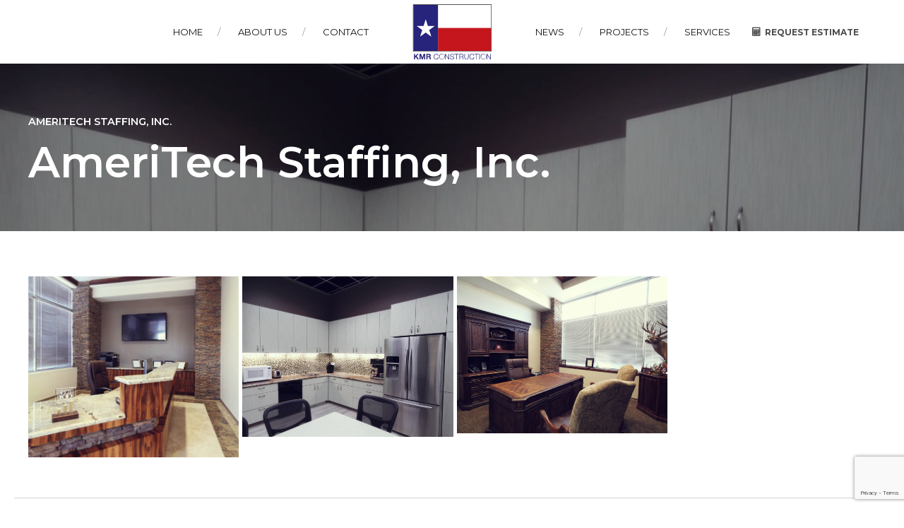

--- FILE ---
content_type: text/html; charset=UTF-8
request_url: https://kmrtexas.com/projects/ameritech-staffing-staff-lounge/
body_size: 20770
content:
<!DOCTYPE html>
<html class="no-js" lang="en" data-bt-theme="Renowise Child 1.0.0">
<head>

		<meta charset="UTF-8">
		<meta name="viewport" content="width=device-width, initial-scale=1, maximum-scale=1, user-scalable=yes">
		<meta name="mobile-web-app-capable" content="yes">
		<meta name="apple-mobile-web-app-capable" content="yes">
	<title>AmeriTech Staffing, Inc. &#8211; KMR Construction</title>
<meta name='robots' content='max-image-preview:large' />
<link rel='dns-prefetch' href='//fonts.googleapis.com' />
<link rel="alternate" type="application/rss+xml" title="KMR Construction &raquo; Feed" href="https://kmrtexas.com/feed/" />
<link rel="alternate" type="application/rss+xml" title="KMR Construction &raquo; Comments Feed" href="https://kmrtexas.com/comments/feed/" />
<link rel='stylesheet' id='wp-block-library-css' href='https://kmrtexas.com/wp-includes/css/dist/block-library/style.min.css?ver=6.6.4' type='text/css' media='all' />
<style id='classic-theme-styles-inline-css' type='text/css'>
/*! This file is auto-generated */
.wp-block-button__link{color:#fff;background-color:#32373c;border-radius:9999px;box-shadow:none;text-decoration:none;padding:calc(.667em + 2px) calc(1.333em + 2px);font-size:1.125em}.wp-block-file__button{background:#32373c;color:#fff;text-decoration:none}
</style>
<style id='global-styles-inline-css' type='text/css'>
:root{--wp--preset--aspect-ratio--square: 1;--wp--preset--aspect-ratio--4-3: 4/3;--wp--preset--aspect-ratio--3-4: 3/4;--wp--preset--aspect-ratio--3-2: 3/2;--wp--preset--aspect-ratio--2-3: 2/3;--wp--preset--aspect-ratio--16-9: 16/9;--wp--preset--aspect-ratio--9-16: 9/16;--wp--preset--color--black: #000000;--wp--preset--color--cyan-bluish-gray: #abb8c3;--wp--preset--color--white: #ffffff;--wp--preset--color--pale-pink: #f78da7;--wp--preset--color--vivid-red: #cf2e2e;--wp--preset--color--luminous-vivid-orange: #ff6900;--wp--preset--color--luminous-vivid-amber: #fcb900;--wp--preset--color--light-green-cyan: #7bdcb5;--wp--preset--color--vivid-green-cyan: #00d084;--wp--preset--color--pale-cyan-blue: #8ed1fc;--wp--preset--color--vivid-cyan-blue: #0693e3;--wp--preset--color--vivid-purple: #9b51e0;--wp--preset--gradient--vivid-cyan-blue-to-vivid-purple: linear-gradient(135deg,rgba(6,147,227,1) 0%,rgb(155,81,224) 100%);--wp--preset--gradient--light-green-cyan-to-vivid-green-cyan: linear-gradient(135deg,rgb(122,220,180) 0%,rgb(0,208,130) 100%);--wp--preset--gradient--luminous-vivid-amber-to-luminous-vivid-orange: linear-gradient(135deg,rgba(252,185,0,1) 0%,rgba(255,105,0,1) 100%);--wp--preset--gradient--luminous-vivid-orange-to-vivid-red: linear-gradient(135deg,rgba(255,105,0,1) 0%,rgb(207,46,46) 100%);--wp--preset--gradient--very-light-gray-to-cyan-bluish-gray: linear-gradient(135deg,rgb(238,238,238) 0%,rgb(169,184,195) 100%);--wp--preset--gradient--cool-to-warm-spectrum: linear-gradient(135deg,rgb(74,234,220) 0%,rgb(151,120,209) 20%,rgb(207,42,186) 40%,rgb(238,44,130) 60%,rgb(251,105,98) 80%,rgb(254,248,76) 100%);--wp--preset--gradient--blush-light-purple: linear-gradient(135deg,rgb(255,206,236) 0%,rgb(152,150,240) 100%);--wp--preset--gradient--blush-bordeaux: linear-gradient(135deg,rgb(254,205,165) 0%,rgb(254,45,45) 50%,rgb(107,0,62) 100%);--wp--preset--gradient--luminous-dusk: linear-gradient(135deg,rgb(255,203,112) 0%,rgb(199,81,192) 50%,rgb(65,88,208) 100%);--wp--preset--gradient--pale-ocean: linear-gradient(135deg,rgb(255,245,203) 0%,rgb(182,227,212) 50%,rgb(51,167,181) 100%);--wp--preset--gradient--electric-grass: linear-gradient(135deg,rgb(202,248,128) 0%,rgb(113,206,126) 100%);--wp--preset--gradient--midnight: linear-gradient(135deg,rgb(2,3,129) 0%,rgb(40,116,252) 100%);--wp--preset--font-size--small: 13px;--wp--preset--font-size--medium: 20px;--wp--preset--font-size--large: 36px;--wp--preset--font-size--x-large: 42px;--wp--preset--spacing--20: 0.44rem;--wp--preset--spacing--30: 0.67rem;--wp--preset--spacing--40: 1rem;--wp--preset--spacing--50: 1.5rem;--wp--preset--spacing--60: 2.25rem;--wp--preset--spacing--70: 3.38rem;--wp--preset--spacing--80: 5.06rem;--wp--preset--shadow--natural: 6px 6px 9px rgba(0, 0, 0, 0.2);--wp--preset--shadow--deep: 12px 12px 50px rgba(0, 0, 0, 0.4);--wp--preset--shadow--sharp: 6px 6px 0px rgba(0, 0, 0, 0.2);--wp--preset--shadow--outlined: 6px 6px 0px -3px rgba(255, 255, 255, 1), 6px 6px rgba(0, 0, 0, 1);--wp--preset--shadow--crisp: 6px 6px 0px rgba(0, 0, 0, 1);}:where(.is-layout-flex){gap: 0.5em;}:where(.is-layout-grid){gap: 0.5em;}body .is-layout-flex{display: flex;}.is-layout-flex{flex-wrap: wrap;align-items: center;}.is-layout-flex > :is(*, div){margin: 0;}body .is-layout-grid{display: grid;}.is-layout-grid > :is(*, div){margin: 0;}:where(.wp-block-columns.is-layout-flex){gap: 2em;}:where(.wp-block-columns.is-layout-grid){gap: 2em;}:where(.wp-block-post-template.is-layout-flex){gap: 1.25em;}:where(.wp-block-post-template.is-layout-grid){gap: 1.25em;}.has-black-color{color: var(--wp--preset--color--black) !important;}.has-cyan-bluish-gray-color{color: var(--wp--preset--color--cyan-bluish-gray) !important;}.has-white-color{color: var(--wp--preset--color--white) !important;}.has-pale-pink-color{color: var(--wp--preset--color--pale-pink) !important;}.has-vivid-red-color{color: var(--wp--preset--color--vivid-red) !important;}.has-luminous-vivid-orange-color{color: var(--wp--preset--color--luminous-vivid-orange) !important;}.has-luminous-vivid-amber-color{color: var(--wp--preset--color--luminous-vivid-amber) !important;}.has-light-green-cyan-color{color: var(--wp--preset--color--light-green-cyan) !important;}.has-vivid-green-cyan-color{color: var(--wp--preset--color--vivid-green-cyan) !important;}.has-pale-cyan-blue-color{color: var(--wp--preset--color--pale-cyan-blue) !important;}.has-vivid-cyan-blue-color{color: var(--wp--preset--color--vivid-cyan-blue) !important;}.has-vivid-purple-color{color: var(--wp--preset--color--vivid-purple) !important;}.has-black-background-color{background-color: var(--wp--preset--color--black) !important;}.has-cyan-bluish-gray-background-color{background-color: var(--wp--preset--color--cyan-bluish-gray) !important;}.has-white-background-color{background-color: var(--wp--preset--color--white) !important;}.has-pale-pink-background-color{background-color: var(--wp--preset--color--pale-pink) !important;}.has-vivid-red-background-color{background-color: var(--wp--preset--color--vivid-red) !important;}.has-luminous-vivid-orange-background-color{background-color: var(--wp--preset--color--luminous-vivid-orange) !important;}.has-luminous-vivid-amber-background-color{background-color: var(--wp--preset--color--luminous-vivid-amber) !important;}.has-light-green-cyan-background-color{background-color: var(--wp--preset--color--light-green-cyan) !important;}.has-vivid-green-cyan-background-color{background-color: var(--wp--preset--color--vivid-green-cyan) !important;}.has-pale-cyan-blue-background-color{background-color: var(--wp--preset--color--pale-cyan-blue) !important;}.has-vivid-cyan-blue-background-color{background-color: var(--wp--preset--color--vivid-cyan-blue) !important;}.has-vivid-purple-background-color{background-color: var(--wp--preset--color--vivid-purple) !important;}.has-black-border-color{border-color: var(--wp--preset--color--black) !important;}.has-cyan-bluish-gray-border-color{border-color: var(--wp--preset--color--cyan-bluish-gray) !important;}.has-white-border-color{border-color: var(--wp--preset--color--white) !important;}.has-pale-pink-border-color{border-color: var(--wp--preset--color--pale-pink) !important;}.has-vivid-red-border-color{border-color: var(--wp--preset--color--vivid-red) !important;}.has-luminous-vivid-orange-border-color{border-color: var(--wp--preset--color--luminous-vivid-orange) !important;}.has-luminous-vivid-amber-border-color{border-color: var(--wp--preset--color--luminous-vivid-amber) !important;}.has-light-green-cyan-border-color{border-color: var(--wp--preset--color--light-green-cyan) !important;}.has-vivid-green-cyan-border-color{border-color: var(--wp--preset--color--vivid-green-cyan) !important;}.has-pale-cyan-blue-border-color{border-color: var(--wp--preset--color--pale-cyan-blue) !important;}.has-vivid-cyan-blue-border-color{border-color: var(--wp--preset--color--vivid-cyan-blue) !important;}.has-vivid-purple-border-color{border-color: var(--wp--preset--color--vivid-purple) !important;}.has-vivid-cyan-blue-to-vivid-purple-gradient-background{background: var(--wp--preset--gradient--vivid-cyan-blue-to-vivid-purple) !important;}.has-light-green-cyan-to-vivid-green-cyan-gradient-background{background: var(--wp--preset--gradient--light-green-cyan-to-vivid-green-cyan) !important;}.has-luminous-vivid-amber-to-luminous-vivid-orange-gradient-background{background: var(--wp--preset--gradient--luminous-vivid-amber-to-luminous-vivid-orange) !important;}.has-luminous-vivid-orange-to-vivid-red-gradient-background{background: var(--wp--preset--gradient--luminous-vivid-orange-to-vivid-red) !important;}.has-very-light-gray-to-cyan-bluish-gray-gradient-background{background: var(--wp--preset--gradient--very-light-gray-to-cyan-bluish-gray) !important;}.has-cool-to-warm-spectrum-gradient-background{background: var(--wp--preset--gradient--cool-to-warm-spectrum) !important;}.has-blush-light-purple-gradient-background{background: var(--wp--preset--gradient--blush-light-purple) !important;}.has-blush-bordeaux-gradient-background{background: var(--wp--preset--gradient--blush-bordeaux) !important;}.has-luminous-dusk-gradient-background{background: var(--wp--preset--gradient--luminous-dusk) !important;}.has-pale-ocean-gradient-background{background: var(--wp--preset--gradient--pale-ocean) !important;}.has-electric-grass-gradient-background{background: var(--wp--preset--gradient--electric-grass) !important;}.has-midnight-gradient-background{background: var(--wp--preset--gradient--midnight) !important;}.has-small-font-size{font-size: var(--wp--preset--font-size--small) !important;}.has-medium-font-size{font-size: var(--wp--preset--font-size--medium) !important;}.has-large-font-size{font-size: var(--wp--preset--font-size--large) !important;}.has-x-large-font-size{font-size: var(--wp--preset--font-size--x-large) !important;}
:where(.wp-block-post-template.is-layout-flex){gap: 1.25em;}:where(.wp-block-post-template.is-layout-grid){gap: 1.25em;}
:where(.wp-block-columns.is-layout-flex){gap: 2em;}:where(.wp-block-columns.is-layout-grid){gap: 2em;}
:root :where(.wp-block-pullquote){font-size: 1.5em;line-height: 1.6;}
</style>
<link rel='stylesheet' id='bt_bb_content_elements-css' href='https://kmrtexas.com/wp-content/plugins/bold-page-builder/css/front_end/content_elements.crush.css?ver=5.1.6' type='text/css' media='all' />
<link rel='stylesheet' id='bt_bb_slick-css' href='https://kmrtexas.com/wp-content/plugins/bold-page-builder/slick/slick.css?ver=5.1.6' type='text/css' media='all' />
<link rel='stylesheet' id='bt_cc_style-css' href='https://kmrtexas.com/wp-content/plugins/bt_cost_calculator/style.min.css?ver=6.6.4' type='text/css' media='all' />
<link rel='stylesheet' id='contact-form-7-css' href='https://kmrtexas.com/wp-content/plugins/contact-form-7/includes/css/styles.css?ver=5.9.8' type='text/css' media='all' />
<link rel='stylesheet' id='parent-style-css' href='https://kmrtexas.com/wp-content/themes/renowise/style.css?ver=6.6.4' type='text/css' media='all' />
<link rel='stylesheet' id='child-style-css' href='https://kmrtexas.com/wp-content/themes/renowise-child/style.css?ver=1.0.0' type='text/css' media='all' />
<link rel='stylesheet' id='renowise-style-css' href='https://kmrtexas.com/wp-content/themes/renowise/style.css?ver=6.6.4' type='text/css' media='screen' />
<style id='renowise-style-inline-css' type='text/css'>
select, input{font-family: "Roboto",Arial,Helvetica,sans-serif;} .fancy-select ul.options li:hover{color: #616262;} .btContent a{color: #616262;} a:hover{ color: #616262;} .btText a{color: #616262;} body{font-family: "Roboto",Arial,Helvetica,sans-serif;} h1, h2, h3, h4, h5, h6{font-family: "Montserrat",Arial,Helvetica,sans-serif;} blockquote{ font-family: "Montserrat",Arial,Helvetica,sans-serif;} blockquote:after{ border-color: #616262;} cite{font-family: "Montserrat",Arial,Helvetica,sans-serif;} .btAccentDarkHeader .btPreloader .animation > div:first-child, .btLightAccentHeader .btPreloader .animation > div:first-child, .btTransparentLightHeader .btPreloader .animation > div:first-child{ background-color: #616262;} .btPreloader .animation p{ font-family: "Montserrat";} .btLoader{ border-top: 2px solid #616262 !important; border-right: 2px solid #616262 !important;} .btLoader:before, .btLoader:after{ border-top: 2px solid #616262 !important; border-right: 2px solid #616262 !important;} .btNoSearchResults .bt_bb_port #searchform input[type='submit']{ -webkit-box-shadow: 0 0 0 3em #616262 inset; box-shadow: 0 0 0 3em #616262 inset;} .btNoSearchResults .bt_bb_port #searchform input[type='submit']:hover{-webkit-box-shadow: 0 0 0 2px #616262 inset; box-shadow: 0 0 0 2px #616262 inset; color: #616262;} .mainHeader{ font-family: "Montserrat",Arial,Helvetica,sans-serif;} .mainHeader a:hover{color: #616262;} .menuPort{font-family: "Montserrat",Arial,Helvetica,sans-serif;} .menuPort nav > ul > li > a{line-height: 90px;} .btTextLogo{font-family: "Montserrat",Arial,Helvetica,sans-serif; line-height: 90px;} .btLogoArea .logo img{height: 90px;} .btTransparentLightHeader .btHorizontalMenuTrigger .bt_bb_icon:before, .btTransparentLightHeader .btHorizontalMenuTrigger .bt_bb_icon:after{border-top-color: #616262;} .btTransparentLightHeader .btHorizontalMenuTrigger .bt_bb_icon .bt_bb_icon_holder:before{border-top-color: #616262;} .btTransparentDarkHeader .btHorizontalMenuTrigger:hover .bt_bb_icon:before, .btTransparentLightHeader .btHorizontalMenuTrigger:hover .bt_bb_icon:before, .btOpacityLightHeader .btHorizontalMenuTrigger:hover .bt_bb_icon:before, .btAccentLightHeader .btHorizontalMenuTrigger:hover .bt_bb_icon:before, .btGreyLightHeader .btHorizontalMenuTrigger:hover .bt_bb_icon:before, .btAccentDarkHeader .btHorizontalMenuTrigger:hover .bt_bb_icon:before, .btLightDarkHeader .btHorizontalMenuTrigger:hover .bt_bb_icon:before, .btHasAltLogo.btStickyHeaderActive .btHorizontalMenuTrigger:hover .bt_bb_icon:before, .btTransparentDarkHeader .btHorizontalMenuTrigger:hover .bt_bb_icon:after, .btTransparentLightHeader .btHorizontalMenuTrigger:hover .bt_bb_icon:after, .btOpacityLightHeader .btHorizontalMenuTrigger:hover .bt_bb_icon:after, .btAccentLightHeader .btHorizontalMenuTrigger:hover .bt_bb_icon:after, .btGreyLightHeader .btHorizontalMenuTrigger:hover .bt_bb_icon:after, .btAccentDarkHeader .btHorizontalMenuTrigger:hover .bt_bb_icon:after, .btLightDarkHeader .btHorizontalMenuTrigger:hover .bt_bb_icon:after, .btHasAltLogo.btStickyHeaderActive .btHorizontalMenuTrigger:hover .bt_bb_icon:after{border-top-color: #616262;} .btTransparentDarkHeader .btHorizontalMenuTrigger:hover .bt_bb_icon .bt_bb_icon_holder:before, .btTransparentLightHeader .btHorizontalMenuTrigger:hover .bt_bb_icon .bt_bb_icon_holder:before, .btOpacityLightHeader .btHorizontalMenuTrigger:hover .bt_bb_icon .bt_bb_icon_holder:before, .btAccentLightHeader .btHorizontalMenuTrigger:hover .bt_bb_icon .bt_bb_icon_holder:before, .btGreyLightHeader .btHorizontalMenuTrigger:hover .bt_bb_icon .bt_bb_icon_holder:before, .btAccentDarkHeader .btHorizontalMenuTrigger:hover .bt_bb_icon .bt_bb_icon_holder:before, .btLightDarkHeader .btHorizontalMenuTrigger:hover .bt_bb_icon .bt_bb_icon_holder:before, .btHasAltLogo.btStickyHeaderActive .btHorizontalMenuTrigger:hover .bt_bb_icon .bt_bb_icon_holder:before{border-top-color: #616262;} .btMenuHorizontal .menuPort nav > ul > li.current-menu-ancestor li.current-menu-ancestor > a, .btMenuHorizontal .menuPort nav > ul > li.current-menu-ancestor li.current-menu-item > a, .btMenuHorizontal .menuPort nav > ul > li.current-menu-item li.current-menu-ancestor > a, .btMenuHorizontal .menuPort nav > ul > li.current-menu-item li.current-menu-item > a{color: #616262;} .btMenuHorizontal .menuPort nav > ul > li.current-menu-ancestor > a:before, .btMenuHorizontal .menuPort nav > ul > li.current-menu-item > a:before{ background-color: #616262;} .btMenuHorizontal .menuPort nav > ul > li.current-menu-ancestor li.current-menu-ancestor > a, .btMenuHorizontal .menuPort nav > ul > li.current-menu-ancestor li.current-menu-item > a, .btMenuHorizontal .menuPort nav > ul > li.current-menu-item li.current-menu-ancestor > a, .btMenuHorizontal .menuPort nav > ul > li.current-menu-item li.current-menu-item > a{color: #616262;} .btMenuHorizontal .menuPort ul ul li a:hover{color: #616262;} body.btMenuHorizontal .subToggler{ line-height: 90px;} .btMenuHorizontal .menuPort > nav > ul > li > ul li a:hover{-webkit-box-shadow: inset 5px 0 0 0 #616262; box-shadow: inset 5px 0 0 0 #616262;} .btMenuHorizontal .menuPort > nav > ul > li:not(.btMenuWideDropdown) > ul li a:hover{-webkit-box-shadow: inset 5px 0 0 0 #616262; box-shadow: inset 5px 0 0 0 #616262;} .btMenuHorizontal .menuPort > nav > ul > li:not(.btMenuWideDropdown) > ul li:first-child > a{-webkit-box-shadow: inset 0 5px 0 0 #616262; box-shadow: inset 0 5px 0 0 #616262;} .btMenuHorizontal .menuPort > nav > ul > li:not(.btMenuWideDropdown) > ul li:first-child > a:hover{-webkit-box-shadow: inset 5px 5px 0 0 #616262; box-shadow: inset 5px 5px 0 0 #616262;} html:not(.touch) body.btMenuHorizontal .menuPort > nav > ul > li.btMenuWideDropdown > ul > li > a{ color: #616262; -webkit-box-shadow: inset 0 5px 0 0 #616262; box-shadow: inset 0 5px 0 0 #616262;} html:not(.touch) body.btMenuHorizontal .menuPort > nav > ul > li.btMenuWideDropdown > ul > li > a:hover{ -webkit-box-shadow: inset 5px 5px 0 0 #616262; box-shadow: inset 5px 5px 0 0 #616262;} .btMenuHorizontal .topBarInMenu{ height: 90px;} .btMenuVertical.btOpacityLightHeader .mainHeader{ background-color: #616262;} .btAccentLightHeader .btBelowLogoArea, .btAccentLightHeader .topBar{background-color: #616262;} .btAccentLightHeader .btBelowLogoArea a:hover, .btAccentLightHeader .topBar a:hover{color: #4b4b4b;} .btGreyLightHeader .btBelowLogoArea a:hover, .btGreyLightHeader .topBar a:hover{color: #616262;} .btAccentDarkHeader .btBelowLogoArea, .btAccentDarkHeader .topBar{background-color: #616262;} .btAccentDarkHeader .btBelowLogoArea a:hover, .btAccentDarkHeader .topBar a:hover{color: #4b4b4b;} .btLightAccentHeader .btLogoArea, .btLightAccentHeader .btVerticalHeaderTop{background-color: #616262;} .btLightAccentHeader.btMenuHorizontal.btBelowMenu .mainHeader .btLogoArea{background-color: rgba(97,98,98,0.8);} .btDarkAccentHeader .btLogoArea, .btDarkAccentHeader .btVerticalHeaderTop{background-color: #616262;} .btLightAccentHeader.btMenuHorizontal.btBelowMenu .mainHeader .btLogoArea{background-color: rgba(97,98,98,0.8);} .btLightAlternateHeader .btLogoArea, .btLightAlternateHeader .btVerticalHeaderTop{background-color: #4b4b4b;} .btLightAlternateHeader.btMenuHorizontal.btBelowMenu .mainHeader .btLogoArea{background-color: rgba(75,75,75,0.9);} .btMenuVertical .mainHeader .btCloseVertical:before:hover{color: #616262;} .btMenuHorizontal .topBarInLogoArea{ height: 90px;} .btMenuHorizontal .topBarInLogoArea .topBarInLogoAreaCell{border: 0 solid #616262;} .btMenuVertical .mainHeader .btCloseVertical:before:hover{color: #616262;} .btDarkSkin .btSiteFooterCopyMenu .port:before, .btLightSkin .btDarkSkin .btSiteFooterCopyMenu .port:before, .btDarkSkin.btLightSkin .btDarkSkin .btSiteFooterCopyMenu .port:before{background-color: #616262;} article .bt_bb_headline a:hover{color: #616262;} .btPostSingleItemStandard .btArticleShareEtc .btReadMoreColumn .bt_bb_button a{background: #616262; -webkit-box-shadow: 0 0 0 3em #616262 inset; box-shadow: 0 0 0 3em #616262 inset;} .btArticleSuperMeta dl{border: 6px solid #616262;} .btMediaBox.btQuote:before, .btMediaBox.btLink:before{ background-color: #616262;} .btShareColumn .bt_bb_icon .bt_bb_icon_holder:hover:before, .btShareRow .bt_bb_icon .bt_bb_icon_holder:hover:before, .btAuthorSocial .bt_bb_icon .bt_bb_icon_holder:hover:before{-webkit-box-shadow: 0 0 0 1em #616262 inset; box-shadow: 0 0 0 1em #616262 inset;} .btShareColumn .bt_bb_icon:hover .bt_bb_icon_holder:before, .btShareRow .bt_bb_icon:hover .bt_bb_icon_holder:before, .btAuthorSocial .bt_bb_icon:hover .bt_bb_icon_holder:before{-webkit-box-shadow: 0 0 0 1em #616262 inset; box-shadow: 0 0 0 1em #616262 inset;} .btDarkSkin .btShareColumn .bt_bb_icon:hover .bt_bb_icon_holder:before, .btLightSkin .btDarkSkin .btShareColumn .bt_bb_icon:hover .bt_bb_icon_holder:before, .btDarkSkin.btLightSkin .btDarkSkin .btShareColumn .bt_bb_icon:hover .bt_bb_icon_holder:before, .btDarkSkin .btShareRow .bt_bb_icon:hover .bt_bb_icon_holder:before, .btLightSkin .btDarkSkin .btShareRow .bt_bb_icon:hover .bt_bb_icon_holder:before, .btDarkSkin.btLightSkin .btDarkSkin .btShareRow .bt_bb_icon:hover .bt_bb_icon_holder:before, .btDarkSkin .btAuthorSocial .bt_bb_icon:hover .bt_bb_icon_holder:before, .btLightSkin .btDarkSkin .btAuthorSocial .bt_bb_icon:hover .bt_bb_icon_holder:before, .btDarkSkin.btLightSkin .btDarkSkin .btAuthorSocial .bt_bb_icon:hover .bt_bb_icon_holder:before{-webkit-box-shadow: 0 0 0 1em #616262 inset; box-shadow: 0 0 0 1em #616262 inset;} .sticky.btArticleListItem .btArticleHeadline h1 .bt_bb_headline_content span a:after, .sticky.btArticleListItem .btArticleHeadline h2 .bt_bb_headline_content span a:after, .sticky.btArticleListItem .btArticleHeadline h3 .bt_bb_headline_content span a:after, .sticky.btArticleListItem .btArticleHeadline h4 .bt_bb_headline_content span a:after, .sticky.btArticleListItem .btArticleHeadline h5 .bt_bb_headline_content span a:after, .sticky.btArticleListItem .btArticleHeadline h6 .bt_bb_headline_content span a:after, .sticky.btArticleListItem .btArticleHeadline h7 .bt_bb_headline_content span a:after, .sticky.btArticleListItem .btArticleHeadline h8 .bt_bb_headline_content span a:after{ color: #616262;} .post-password-form p:first-child{color: #4b4b4b;} .post-password-form p:nth-child(2) input[type="submit"]{ -webkit-box-shadow: 0 0 0 3em #616262 inset; box-shadow: 0 0 0 3em #616262 inset;} .btPagination{font-family: "Montserrat",Arial,Helvetica,sans-serif;} .btPagination .paging a:hover{color: #616262;} .btPagination .paging a:hover:after{border-color: #616262; color: #616262;} .btPrevNextNav .btPrevNext .btPrevNextItem .btPrevNextTitle{font-family: "Montserrat",Arial,Helvetica,sans-serif;} .btPrevNextNav .btPrevNext:hover .btPrevNextTitle{color: #616262;} .btArticleCategories a:hover{color: #616262;} .btArticleCategories a:not(:first-child):before{ background-color: #616262;} .bt-comments-box .commentTxt p.edit-link, .bt-comments-box .commentTxt p.reply{ font-family: "Montserrat";} .comment-awaiting-moderation{color: #616262;} a#cancel-comment-reply-link:hover{color: #616262;} .btCommentSubmit{ background: #616262;} .sidebar .widget_bt_bb_recent_posts ul li .bt_bb_headline .bt_bb_headline_content a:hover, .btSidebar .widget_bt_bb_recent_posts ul li .bt_bb_headline .bt_bb_headline_content a:hover, .btSiteFooterWidgets .widget_bt_bb_recent_posts ul li .bt_bb_headline .bt_bb_headline_content a:hover{color: #616262 !important;} body:not(.btNoDashInSidebar) .btBox > h4:after, body:not(.btNoDashInSidebar) .btCustomMenu > h4:after, body:not(.btNoDashInSidebar) .btTopBox > h4:after{ border-bottom: 3px solid #616262;} .btBox ul li.current-menu-item > a, .btCustomMenu ul li.current-menu-item > a, .btTopBox ul li.current-menu-item > a{color: #616262;} .btBox .btImageTextWidget .btImageTextWidgetText .bt_bb_headline .bt_bb_headline_content span a:hover, .btCustomMenu .btImageTextWidget .btImageTextWidgetText .bt_bb_headline .bt_bb_headline_content span a:hover, .btTopBox .btImageTextWidget .btImageTextWidgetText .bt_bb_headline .bt_bb_headline_content span a:hover{color: #616262;} .widget_calendar table caption{background: #616262; font-family: "Montserrat",Arial,Helvetica,sans-serif;} .widget_calendar table tbody tr td#today{color: #616262;} .widget_rss li a.rsswidget{font-family: "Montserrat",Arial,Helvetica,sans-serif;} .widget_shopping_cart .total{ font-family: "Montserrat",Arial,Helvetica,sans-serif;} .widget_shopping_cart .buttons .button{ background: #616262;} .widget_shopping_cart .widget_shopping_cart_content .mini_cart_item .ppRemove a.remove{ background-color: #616262;} .widget_shopping_cart .widget_shopping_cart_content .mini_cart_item .ppRemove a.remove:hover{background-color: #4b4b4b;} .menuPort .widget_shopping_cart .widget_shopping_cart_content .btCartWidgetIcon span.cart-contents, .topTools .widget_shopping_cart .widget_shopping_cart_content .btCartWidgetIcon span.cart-contents, .topBarInLogoArea .widget_shopping_cart .widget_shopping_cart_content .btCartWidgetIcon span.cart-contents{ font: normal .9em/1 "Montserrat",Arial,Helvetica,sans-serif;} .btMenuVertical .menuPort .widget_shopping_cart .widget_shopping_cart_content .btCartWidgetInnerContent .verticalMenuCartToggler, .btMenuVertical .topTools .widget_shopping_cart .widget_shopping_cart_content .btCartWidgetInnerContent .verticalMenuCartToggler, .btMenuVertical .topBarInLogoArea .widget_shopping_cart .widget_shopping_cart_content .btCartWidgetInnerContent .verticalMenuCartToggler{ background-color: #616262;} .widget_recent_reviews{font-family: "Montserrat",Arial,Helvetica,sans-serif;} .btBox .tagcloud a:hover{color: #616262 !important;} .btTags ul li a:hover{color: #616262 !important;} .topTools .btIconWidget:hover, .topBarInMenu .btIconWidget:hover{color: #616262;} .btSidebar .btIconWidget:hover .btIconWidgetText, footer .btIconWidget:hover .btIconWidgetText, .topBarInLogoArea .btIconWidget:hover .btIconWidgetText{color: #616262;} .btAccentIconWidget.btIconWidget .btIconWidgetIcon{color: #616262;} .btSiteFooterWidgets .btSearch button:hover:before, .btSidebar .btSearch button:hover:before, .btSidebar .widget_product_search button:hover:before, .woocommerce .btSidebar .btSearch button:hover:before{color: #616262;} .btSearchInner.btFromTopBox .btSearchInnerClose .bt_bb_icon a.bt_bb_icon_holder{color: #616262;} .btSearchInner.btFromTopBox .btSearchInnerClose .bt_bb_icon:hover a.bt_bb_icon_holder{color: #3b3c3c;} .btSearchInner.btFromTopBox button:hover:before{color: #616262;} div.btButtonWidget.btDefaultStyle a{ background-color: #616262;} div.btButtonWidget.btAccentLightButton a{color: #616262;} div.btButtonWidget.btLightAccentButton a{ background-color: #616262;} div.btButtonWidget.btDarkAccentButton a{ background-color: #616262;} div.btButtonWidget.btAlternateLightButton a{color: #4b4b4b;} div.btButtonWidget.btLightAlternateButton a{ background-color: #4b4b4b;} div.btButtonWidget.btAccentOutlineButton a{color: #616262; border: 1px solid #616262;} div.btButtonWidget.btAccentOutlineButton a:hover{ background-color: #616262;} .bt_bb_headline .bt_bb_headline_superheadline{ font-family: "Montserrat",Arial,Helvetica,sans-serif;} .bt_bb_headline.bt_bb_subheadline .bt_bb_headline_subheadline{font-family: "Montserrat",Arial,Helvetica,sans-serif;} .bt_bb_headline h1 b, .bt_bb_headline h2 b, .bt_bb_headline h3 b, .bt_bb_headline h4 b, .bt_bb_headline h5 b, .bt_bb_headline h6 b{color: #616262;} .btHasBgImage.bt_bb_headline .bt_bb_headline_content span{ background-color: #616262;} .bt_bb_column.bt_bb_border_top_right_bottom_left .bt_bb_column_content:before{ border-top: 1em solid #616262; border-right: 1em solid #616262;} .bt_bb_column.bt_bb_border_top_right_bottom_left .bt_bb_column_content:after{ border-bottom: 1em solid #616262; border-left: 1em solid #616262;} .bt_bb_column.bt_bb_border_top_left_bottom_right .bt_bb_column_content:before{ border-top: 1em solid #616262; border-left: 1em solid #616262;} .bt_bb_column.bt_bb_border_top_left_bottom_right .bt_bb_column_content:after{ border-bottom: 1em solid #616262; border-right: 1em solid #616262;} .bt_bb_column.bt_bb_border_top_right_bottom_right .bt_bb_column_content:before{ border-top: 1em solid #616262; border-right: 1em solid #616262;} .bt_bb_column.bt_bb_border_top_right_bottom_right .bt_bb_column_content:after{ border-bottom: 1em solid #616262; border-right: 1em solid #616262;} .bt_bb_column.bt_bb_border_top_left_bottom_left .bt_bb_column_content:before{ border-top: 1em solid #616262; border-left: 1em solid #616262;} .bt_bb_column.bt_bb_border_top_left_bottom_left .bt_bb_column_content:after{ border-bottom: 1em solid #616262; border-left: 1em solid #616262;} .bt_bb_column.bt_bb_border_top_left .bt_bb_column_content:before{ border-top: 1em solid #616262; border-left: 1em solid #616262;} .bt_bb_column.bt_bb_border_top_right .bt_bb_column_content:before{ border-top: 1em solid #616262; border-right: 1em solid #616262;} .bt_bb_column.bt_bb_border_bottom_right .bt_bb_column_content:after{ border-bottom: 1em solid #616262; border-right: 1em solid #616262;} .bt_bb_column.bt_bb_border_bottom_left .bt_bb_column_content:after{ border-bottom: 1em solid #616262; border-left: 1em solid #616262;} .bt_bb_border_color_alternate.bt_bb_column .bt_bb_column_content:after, .bt_bb_border_color_alternate.bt_bb_column .bt_bb_column_content:before{border-color: #4b4b4b !important;} .bt_bb_column_inner.bt_bb_border_top_right_bottom_left .bt_bb_column_inner_content:before{ border-top: 1em solid #616262; border-right: 1em solid #616262;} .bt_bb_column_inner.bt_bb_border_top_right_bottom_left .bt_bb_column_inner_content:after{ border-bottom: 1em solid #616262; border-left: 1em solid #616262;} .bt_bb_column_inner.bt_bb_border_top_left_bottom_right .bt_bb_column_inner_content:before{ border-top: 1em solid #616262; border-left: 1em solid #616262;} .bt_bb_column_inner.bt_bb_border_top_left_bottom_right .bt_bb_column_inner_content:after{ border-bottom: 1em solid #616262; border-right: 1em solid #616262;} .bt_bb_column_inner.bt_bb_border_top_right_bottom_right .bt_bb_column_inner_content:before{ border-top: 1em solid #616262; border-right: 1em solid #616262;} .bt_bb_column_inner.bt_bb_border_top_right_bottom_right .bt_bb_column_inner_content:after{ border-bottom: 1em solid #616262; border-right: 1em solid #616262;} .bt_bb_column_inner.bt_bb_border_top_left_bottom_left .bt_bb_column_inner_content:before{ border-top: 1em solid #616262; border-left: 1em solid #616262;} .bt_bb_column_inner.bt_bb_border_top_left_bottom_left .bt_bb_column_inner_content:after{ border-bottom: 1em solid #616262; border-left: 1em solid #616262;} .bt_bb_column_inner.bt_bb_border_top_left .bt_bb_column_inner_content:before{ border-top: 1em solid #616262; border-left: 1em solid #616262;} .bt_bb_column_inner.bt_bb_border_top_right .bt_bb_column_inner_content:before{ border-top: 1em solid #616262; border-right: 1em solid #616262;} .bt_bb_column_inner.bt_bb_border_bottom_right .bt_bb_column_inner_content:after{ border-bottom: 1em solid #616262; border-right: 1em solid #616262;} .bt_bb_column_inner.bt_bb_border_bottom_left .bt_bb_column_inner_content:after{ border-bottom: 1em solid #616262; border-left: 1em solid #616262;} .bt_bb_border_color_alternate.bt_bb_column_inner .bt_bb_column_inner_content:after, .bt_bb_border_color_alternate.bt_bb_column_inner .bt_bb_column_inner_content:before{border-color: #4b4b4b !important;} .bt_bb_progress_bar.bt_bb_style_filled .bt_bb_progress_bar_inner{background: -webkit-linear-gradient(left,transparent 0%,rgba(97,98,98,0.7) 50%,#616262 100%); background: -moz-linear-gradient(left,transparent 0%,rgba(97,98,98,0.7) 50%,#616262 100%); background: linear-gradient(to right,transparent 0%,rgba(97,98,98,0.7) 50%,#616262 100%);} .bt_bb_price_list .bt_bb_price_list_price{ font-family: "Montserrat",Arial,Helvetica,sans-serif;} .bt_bb_price_list .bt_bb_price_list_title{ font-family: "Montserrat",Arial,Helvetica,sans-serif;} .bt_bb_price_list .bt_bb_price_list_subtitle{ font-family: "Montserrat",Arial,Helvetica,sans-serif;} .bt_bb_price_list ul li{ font-family: "Montserrat",Arial,Helvetica,sans-serif;} .bt_bb_price_list ul li:before{ color: #616262;} .bt_bb_price_list:before{ border-top: 1em solid #616262; border-left: 1em solid #616262;} .bt_bb_price_list:after{ border-bottom: 1em solid #616262; border-right: 1em solid #616262;} .bt_bb_latest_posts .bt_bb_latest_posts_item .bt_bb_latest_posts_item_content .bt_bb_latest_posts_item_meta > div{ font-family: "Montserrat",Arial,Helvetica,sans-serif;} .bt_bb_latest_posts .bt_bb_latest_posts_item .bt_bb_latest_posts_item_content .bt_bb_latest_posts_item_meta .bt_bb_latest_posts_item_author a:hover{color: #616262;} .bt_bb_latest_posts .bt_bb_latest_posts_item .bt_bb_latest_posts_item_content .bt_bb_latest_posts_item_meta .bt_bb_latest_posts_item_category .post-categories li a{ font-family: "Montserrat",Arial,Helvetica,sans-serif;} .bt_bb_latest_posts .bt_bb_latest_posts_item .bt_bb_latest_posts_item_content .bt_bb_latest_posts_item_meta .bt_bb_latest_posts_item_category .post-categories li a:hover{color: #616262;} .bt_bb_latest_posts .bt_bb_latest_posts_item .bt_bb_latest_posts_item_content .bt_bb_latest_posts_item_title a:hover{color: #616262;} .bt_bb_masonry_post_grid .bt_bb_grid_item_post_content .bt_bb_grid_item_category .post-categories li a{ font-family: "Montserrat",Arial,Helvetica,sans-serif;} .bt_bb_masonry_post_grid .bt_bb_grid_item_post_content .bt_bb_grid_item_category .post-categories li a:hover{ color: #616262;} .bt_bb_masonry_post_grid .bt_bb_grid_item_post_content .bt_bb_grid_item_meta{ font-family: "Montserrat",Arial,Helvetica,sans-serif;} .bt_bb_masonry_post_grid .bt_bb_grid_item_post_content .bt_bb_grid_item_meta .bt_bb_grid_item_item_author a:hover{color: #616262;} .bt_bb_masonry_post_grid .bt_bb_grid_item_post_content .bt_bb_grid_item_post_title a:hover{color: #616262;} .bt_bb_icon .bt_bb_icon_holder > span{ font-family: "Montserrat",Arial,Helvetica,sans-serif;} .bt_bb_button .bt_bb_button_text{ font-family: "Montserrat",Arial,Helvetica,sans-serif;} .bt_bb_service .bt_bb_service_content .bt_bb_service_content_title{ font-family: "Montserrat",Arial,Helvetica,sans-serif;} .bt_bb_service .bt_bb_service_content .bt_bb_service_content_text b{color: #616262;} .bt_bb_service:hover .bt_bb_service_content_title a{color: #616262;} .btProjectSlider .slick-dots li.slick-active, .btProjectSlider .slick-dots li:hover{background: #616262 !important;} .bt_bb_accordion .bt_bb_accordion_item .bt_bb_accordion_item_number{ background-color: #616262;} .bt_bb_accordion .bt_bb_accordion_item .bt_bb_accordion_item_title{ font-family: "Montserrat",Arial,Helvetica,sans-serif;} .bt_bb_accordion .bt_bb_accordion_item .bt_bb_accordion_item_title:after{ font-family: "Montserrat",Arial,Helvetica,sans-serif;} .bt_bb_accordion .bt_bb_accordion_item:hover .bt_bb_accordion_item_title{ background: #616262;} .bt_bb_accordion .bt_bb_accordion_item.on .bt_bb_accordion_item_title{ background: #616262;} .bt_bb_custom_menu div ul a{ font-family: "Montserrat",Arial,Helvetica,sans-serif;} .bt_bb_custom_menu div ul a:hover{color: #616262;} .bt_bb_tabs.bt_bb_style_simple ul.bt_bb_tabs_header li.on{border-color: #616262;} .bt_bb_counter_holder .bt_bb_counter{ font-family: "Montserrat",Arial,Helvetica,sans-serif;} .bt_bb_counter_icon_holder .bt_bb_counter_icon_box .bt_bb_icon_holder{color: #616262;} .wpcf7-form .wpcf7-submit{ background-color: #616262 !important;} div.wpcf7-validation-errors, div.wpcf7-acceptance-missing{border: 2px solid #616262;} span.wpcf7-not-valid-tip{color: #616262;} table.bt_bb_table tr.bt_bb_table_row td.bt_bb_table_value span{ font-family: "Montserrat",Arial,Helvetica,sans-serif;} .bt_bb_before_after_image .bt_bb_before_after_image-horizontal .bt_bb_before_after_image-handle:hover{background: #616262;} .bt_bb_before_after_image .bt_bb_before_after_image-container.active .bt_bb_before_after_image-handle{background: #616262;} .bt_bb_before_after_image .bt_bb_before_after_image_block{ background: #616262;} .bt_bb_before_after_image .bt_bb_before_after_image_block .bt_bb_before_after_image_headline{font-family: Montserrat;} .bt_bb_steps .bt_bb_steps_content .bt_bb_steps_content_title{ font-family: "Montserrat",Arial,Helvetica,sans-serif;} .bt_bb_steps .bt_bb_steps_content .bt_bb_steps_content_text b{color: #616262;} .bt_bb_steps:hover .bt_bb_steps_content_title a{color: #616262;} a .bt_bb_progress_bar_advanced .progressbar-text{color: #616262;} .bt_bb_progress_bar_advanced p{font-family: "Montserrat";} .bt_bb_single_product .bt_bb_single_product_content .bt_bb_single_product_categories span.btProductCategories a.btProductCategory{font-family: "Montserrat";} .bt_bb_single_product .bt_bb_single_product_content .bt_bb_single_product_categories span.btProductCategories a.btProductCategory:hover{color: #616262;} .bt_bb_single_product .bt_bb_single_product_content .bt_bb_single_product_categories span.btProductCategories a.btProductCategory:not(:first-child):before{ background-color: #616262;} .bt_bb_single_product .bt_bb_single_product_content .bt_bb_single_product_title{ font-family: "Montserrat";} .bt_bb_single_product .bt_bb_single_product_content .bt_bb_single_product_title a:hover{color: #616262;} .bt_bb_single_product .bt_bb_single_product_content .bt_bb_single_product_description{font-family: "Montserrat";} .bt_bb_single_product .bt_bb_single_product_content .bt_bb_single_product_price{font-family: "Montserrat";} .bt_bb_single_product .bt_bb_single_product_content .bt_bb_single_product_price_cart a.added_to_cart:hover{color: #616262;} .products ul li.product .onsale, ul.products li.product .onsale{ background: #4b4b4b;} nav.woocommerce-pagination ul li a, nav.woocommerce-pagination ul li span{ color: #616262;} nav.woocommerce-pagination ul li a:focus, nav.woocommerce-pagination ul li a.next, nav.woocommerce-pagination ul li a.prev{color: #616262;} div.product .onsale{ background: #4b4b4b;} div.product div.images .woocommerce-product-gallery__trigger:after{ -webkit-box-shadow: 0 0 0 2em #616262 inset,0 0 0 2em rgba(255,255,255,.5) inset; box-shadow: 0 0 0 2em #616262 inset,0 0 0 2em rgba(255,255,255,.5) inset;} div.product div.images .woocommerce-product-gallery__trigger:hover:after{-webkit-box-shadow: 0 0 0 1px #616262 inset,0 0 0 2em rgba(255,255,255,.5) inset; box-shadow: 0 0 0 1px #616262 inset,0 0 0 2em rgba(255,255,255,.5) inset; color: #616262;} table.shop_table .coupon .input-text{ color: #616262;} table.shop_table td a:hover, table.shop_table th a:hover{color: #616262;} table.shop_table td.product-remove a.remove:hover{background-color: #4b4b4b;} ul.wc_payment_methods li .about_paypal{ color: #616262;} .woocommerce-MyAccount-navigation ul li a{ border-bottom: 2px solid #616262;} .woocommerce-info a:not(.button), .woocommerce-message a:not(.button){color: #616262;} .woocommerce-error{border-top-color: #4b4b4b;} .woocommerce-message:before, .woocommerce-info:before{ color: #616262;} .woocommerce-error:before{ color: #4b4b4b;} .woocommerce .btSidebar a.button, .woocommerce .btContent a.button, .woocommerce-page .btSidebar a.button, .woocommerce-page .btContent a.button, .woocommerce .btSidebar input[type="submit"], .woocommerce .btContent input[type="submit"], .woocommerce-page .btSidebar input[type="submit"], .woocommerce-page .btContent input[type="submit"], .woocommerce .btSidebar button[type="submit"], .woocommerce .btContent button[type="submit"], .woocommerce-page .btSidebar button[type="submit"], .woocommerce-page .btContent button[type="submit"], .woocommerce .btSidebar input.button, .woocommerce .btContent input.button, .woocommerce-page .btSidebar input.button, .woocommerce-page .btContent input.button, .woocommerce .btSidebar input.alt:hover, .woocommerce .btContent input.alt:hover, .woocommerce-page .btSidebar input.alt:hover, .woocommerce-page .btContent input.alt:hover, .woocommerce .btSidebar a.button.alt:hover, .woocommerce .btContent a.button.alt:hover, .woocommerce-page .btSidebar a.button.alt:hover, .woocommerce-page .btContent a.button.alt:hover, .woocommerce .btSidebar .button.alt:hover, .woocommerce .btContent .button.alt:hover, .woocommerce-page .btSidebar .button.alt:hover, .woocommerce-page .btContent .button.alt:hover, .woocommerce .btSidebar button.alt:hover, .woocommerce .btContent button.alt:hover, .woocommerce-page .btSidebar button.alt:hover, .woocommerce-page .btContent button.alt:hover, div.woocommerce a.button, div.woocommerce input[type="submit"], div.woocommerce button[type="submit"], div.woocommerce input.button, div.woocommerce input.alt:hover, div.woocommerce a.button.alt:hover, div.woocommerce .button.alt:hover, div.woocommerce button.alt:hover{ background: #616262;} .woocommerce .btSidebar a.button, .woocommerce .btContent a.button, .woocommerce-page .btSidebar a.button, .woocommerce-page .btContent a.button, .woocommerce .btSidebar input[type="submit"], .woocommerce .btContent input[type="submit"], .woocommerce-page .btSidebar input[type="submit"], .woocommerce-page .btContent input[type="submit"], .woocommerce .btSidebar button[type="submit"], .woocommerce .btContent button[type="submit"], .woocommerce-page .btSidebar button[type="submit"], .woocommerce-page .btContent button[type="submit"], .woocommerce .btSidebar input.button, .woocommerce .btContent input.button, .woocommerce-page .btSidebar input.button, .woocommerce-page .btContent input.button, .woocommerce .btSidebar input.alt:hover, .woocommerce .btContent input.alt:hover, .woocommerce-page .btSidebar input.alt:hover, .woocommerce-page .btContent input.alt:hover, .woocommerce .btSidebar a.button.alt:hover, .woocommerce .btContent a.button.alt:hover, .woocommerce-page .btSidebar a.button.alt:hover, .woocommerce-page .btContent a.button.alt:hover, .woocommerce .btSidebar .button.alt:hover, .woocommerce .btContent .button.alt:hover, .woocommerce-page .btSidebar .button.alt:hover, .woocommerce-page .btContent .button.alt:hover, .woocommerce .btSidebar button.alt:hover, .woocommerce .btContent button.alt:hover, .woocommerce-page .btSidebar button.alt:hover, .woocommerce-page .btContent button.alt:hover, div.woocommerce a.button, div.woocommerce input[type="submit"], div.woocommerce button[type="submit"], div.woocommerce input.button, div.woocommerce input.alt:hover, div.woocommerce a.button.alt:hover, div.woocommerce .button.alt:hover, div.woocommerce button.alt:hover{ background: #616262;} .woocommerce .btSidebar a.button:hover, .woocommerce .btContent a.button:hover, .woocommerce-page .btSidebar a.button:hover, .woocommerce-page .btContent a.button:hover, .woocommerce .btSidebar input[type="submit"]:hover, .woocommerce .btContent input[type="submit"]:hover, .woocommerce-page .btSidebar input[type="submit"]:hover, .woocommerce-page .btContent input[type="submit"]:hover, .woocommerce .btSidebar button[type="submit"]:hover, .woocommerce .btContent button[type="submit"]:hover, .woocommerce-page .btSidebar button[type="submit"]:hover, .woocommerce-page .btContent button[type="submit"]:hover, .woocommerce .btSidebar input.button:hover, .woocommerce .btContent input.button:hover, .woocommerce-page .btSidebar input.button:hover, .woocommerce-page .btContent input.button:hover, .woocommerce .btSidebar input.alt, .woocommerce .btContent input.alt, .woocommerce-page .btSidebar input.alt, .woocommerce-page .btContent input.alt, .woocommerce .btSidebar a.button.alt, .woocommerce .btContent a.button.alt, .woocommerce-page .btSidebar a.button.alt, .woocommerce-page .btContent a.button.alt, .woocommerce .btSidebar .button.alt, .woocommerce .btContent .button.alt, .woocommerce-page .btSidebar .button.alt, .woocommerce-page .btContent .button.alt, .woocommerce .btSidebar button.alt, .woocommerce .btContent button.alt, .woocommerce-page .btSidebar button.alt, .woocommerce-page .btContent button.alt, div.woocommerce a.button:hover, div.woocommerce input[type="submit"]:hover, div.woocommerce button[type="submit"]:hover, div.woocommerce input.button:hover, div.woocommerce input.alt, div.woocommerce a.button.alt, div.woocommerce .button.alt, div.woocommerce button.alt{ background: #616262;} .star-rating span:before{ color: #616262;} p.stars a[class^="star-"].active:after, p.stars a[class^="star-"]:hover:after{color: #616262;} .select2-container--default .select2-results__option--highlighted[aria-selected], .select2-container--default .select2-results__option--highlighted[data-selected]{background-color: #616262;} .woocommerce-cart-form thead tr{background-color: #616262;} .btQuoteBooking .btContactNext{border-color: #616262; color: #616262;} .btQuoteBooking .btQuoteSwitch.on .btQuoteSwitchInner{background: #616262;} .btQuoteBooking .btQuoteItem textarea:focus{-webkit-box-shadow: 5px 0 0 #616262 inset,0 2px 10px rgba(0,0,0,.2); box-shadow: 5px 0 0 #616262 inset,0 2px 10px rgba(0,0,0,.2);} .btQuoteBooking .dd.ddcommon.borderRadius:hover .ddTitleText{-webkit-box-shadow: 0 0 0 #616262 inset,0 1px 5px rgba(0,0,0,.2); box-shadow: 0 0 0 #616262 inset,0 1px 5px rgba(0,0,0,.2);} .btQuoteBooking .dd.ddcommon.borderRadiusTp .ddTitleText, .btQuoteBooking .dd.ddcommon.borderRadiusBtm .ddTitleText{-webkit-box-shadow: 5px 0 0 #616262 inset,0 2px 10px rgba(0,0,0,.2); box-shadow: 5px 0 0 #616262 inset,0 2px 10px rgba(0,0,0,.2);} .btQuoteBooking .dd.ddcommon.borderRadiusTp .ddTitleText, .btQuoteBooking .btQuoteBooking .dd.ddcommon.borderRadiusBtm .ddTitleText{-webkit-box-shadow: 5px 0 0 #616262 inset,0 2px 10px rgba(0,0,0,.2); box-shadow: 5px 0 0 #616262 inset,0 2px 10px rgba(0,0,0,.2);} .btQuoteBooking .ui-slider .ui-slider-handle{background: #616262;} .btQuoteBooking .btQuoteBookingForm .btQuoteTotal{ background: #616262;} .btQuoteBooking .btContactFieldMandatory.btContactFieldError input, .btQuoteBooking .btQuoteBooking .btContactFieldMandatory.btContactFieldError textarea{-webkit-box-shadow: 0 0 0 1px #616262 inset; box-shadow: 0 0 0 1px #616262 inset; border-color: #616262;} .btQuoteBooking .btContactFieldMandatory.btContactFieldError .dd.ddcommon.borderRadius .ddTitleText{-webkit-box-shadow: 0 0 0 2px #616262 inset; box-shadow: 0 0 0 2px #616262 inset;} .btQuoteBooking .btSubmitMessage{color: #616262;} .btQuoteBooking .btContactSubmit{ background-color: #616262;} .btDatePicker .ui-datepicker-header{background-color: #616262;} .btSpecialQuote.btQuoteBooking .btQuoteBookingForm .btQuoteItem label{ font-family: "Montserrat";} .btSpecialQuote.btQuoteBooking.btRenovationQuote .btQuoteTotal .btQuoteTotalCurrency, .btSpecialQuote.btQuoteBooking.btRenovationQuote .btQuoteTotal .btQuoteTotalCalc{color: #616262;} .bt_bb_column.btDemoPreview .btImageTooltip{ color: #616262;} .btDemoImport p{ background: #616262;} .btDemoImport:before, .btDemoImport:after{ border-color: transparent #616262 #616262 transparent;} .btDemoImport:after{border-color: transparent transparent #616262 #616262;} .wp-block-button__link:hover{color: #616262 !important;}
@font-face{font-family:"Blinds";src:url("https://kmrtexas.com/wp-content/themes/renowise/fonts/Blinds/Blinds.woff") format("woff"),url("https://kmrtexas.com/wp-content/themes/renowise/fonts/Blinds/Blinds.ttf") format("truetype");}*[data-ico-blinds]:before{font-family:Blinds;content:attr(data-ico-blinds);}@font-face{font-family:"Building";src:url("https://kmrtexas.com/wp-content/themes/renowise/fonts/Building/Building.woff") format("woff"),url("https://kmrtexas.com/wp-content/themes/renowise/fonts/Building/Building.ttf") format("truetype");}*[data-ico-building]:before{font-family:Building;content:attr(data-ico-building);}@font-face{font-family:"Business";src:url("https://kmrtexas.com/wp-content/themes/renowise/fonts/Business/Business.woff") format("woff"),url("https://kmrtexas.com/wp-content/themes/renowise/fonts/Business/Business.ttf") format("truetype");}*[data-ico-business]:before{font-family:Business;content:attr(data-ico-business);}@font-face{font-family:"Construction";src:url("https://kmrtexas.com/wp-content/themes/renowise/fonts/Construction/Construction.woff") format("woff"),url("https://kmrtexas.com/wp-content/themes/renowise/fonts/Construction/Construction.ttf") format("truetype");}*[data-ico-construction]:before{font-family:Construction;content:attr(data-ico-construction);}@font-face{font-family:"Design";src:url("https://kmrtexas.com/wp-content/themes/renowise/fonts/Design/Design.woff") format("woff"),url("https://kmrtexas.com/wp-content/themes/renowise/fonts/Design/Design.ttf") format("truetype");}*[data-ico-design]:before{font-family:Design;content:attr(data-ico-design);}@font-face{font-family:"Electrical";src:url("https://kmrtexas.com/wp-content/themes/renowise/fonts/Electrical/Electrical.woff") format("woff"),url("https://kmrtexas.com/wp-content/themes/renowise/fonts/Electrical/Electrical.ttf") format("truetype");}*[data-ico-electrical]:before{font-family:Electrical;content:attr(data-ico-electrical);}@font-face{font-family:"Engineering";src:url("https://kmrtexas.com/wp-content/themes/renowise/fonts/Engineering/Engineering.woff") format("woff"),url("https://kmrtexas.com/wp-content/themes/renowise/fonts/Engineering/Engineering.ttf") format("truetype");}*[data-ico-engineering]:before{font-family:Engineering;content:attr(data-ico-engineering);}@font-face{font-family:"Essential";src:url("https://kmrtexas.com/wp-content/themes/renowise/fonts/Essential/Essential.woff") format("woff"),url("https://kmrtexas.com/wp-content/themes/renowise/fonts/Essential/Essential.ttf") format("truetype");}*[data-ico-essential]:before{font-family:Essential;content:attr(data-ico-essential);}@font-face{font-family:"Estate";src:url("https://kmrtexas.com/wp-content/themes/renowise/fonts/Estate/Estate.woff") format("woff"),url("https://kmrtexas.com/wp-content/themes/renowise/fonts/Estate/Estate.ttf") format("truetype");}*[data-ico-estate]:before{font-family:Estate;content:attr(data-ico-estate);}@font-face{font-family:"Flooring";src:url("https://kmrtexas.com/wp-content/themes/renowise/fonts/Flooring/Flooring.woff") format("woff"),url("https://kmrtexas.com/wp-content/themes/renowise/fonts/Flooring/Flooring.ttf") format("truetype");}*[data-ico-flooring]:before{font-family:Flooring;content:attr(data-ico-flooring);}@font-face{font-family:"Floors";src:url("https://kmrtexas.com/wp-content/themes/renowise/fonts/Floors/Floors.woff") format("woff"),url("https://kmrtexas.com/wp-content/themes/renowise/fonts/Floors/Floors.ttf") format("truetype");}*[data-ico-floors]:before{font-family:Floors;content:attr(data-ico-floors);}@font-face{font-family:"FontAwesome";src:url("https://kmrtexas.com/wp-content/themes/renowise/fonts/FontAwesome/FontAwesome.woff") format("woff"),url("https://kmrtexas.com/wp-content/themes/renowise/fonts/FontAwesome/FontAwesome.ttf") format("truetype");}*[data-ico-fontawesome]:before{font-family:FontAwesome;content:attr(data-ico-fontawesome);}@font-face{font-family:"FontAwesome5Brands";src:url("https://kmrtexas.com/wp-content/themes/renowise/fonts/FontAwesome5Brands/FontAwesome5Brands.woff") format("woff"),url("https://kmrtexas.com/wp-content/themes/renowise/fonts/FontAwesome5Brands/FontAwesome5Brands.ttf") format("truetype");}*[data-ico-fontawesome5brands]:before{font-family:FontAwesome5Brands;content:attr(data-ico-fontawesome5brands);}@font-face{font-family:"FontAwesome5Regular";src:url("https://kmrtexas.com/wp-content/themes/renowise/fonts/FontAwesome5Regular/FontAwesome5Regular.woff") format("woff"),url("https://kmrtexas.com/wp-content/themes/renowise/fonts/FontAwesome5Regular/FontAwesome5Regular.ttf") format("truetype");}*[data-ico-fontawesome5regular]:before{font-family:FontAwesome5Regular;content:attr(data-ico-fontawesome5regular);}@font-face{font-family:"FontAwesome5Solid";src:url("https://kmrtexas.com/wp-content/themes/renowise/fonts/FontAwesome5Solid/FontAwesome5Solid.woff") format("woff"),url("https://kmrtexas.com/wp-content/themes/renowise/fonts/FontAwesome5Solid/FontAwesome5Solid.ttf") format("truetype");}*[data-ico-fontawesome5solid]:before{font-family:FontAwesome5Solid;content:attr(data-ico-fontawesome5solid);}@font-face{font-family:"Gardening";src:url("https://kmrtexas.com/wp-content/themes/renowise/fonts/Gardening/Gardening.woff") format("woff"),url("https://kmrtexas.com/wp-content/themes/renowise/fonts/Gardening/Gardening.ttf") format("truetype");}*[data-ico-gardening]:before{font-family:Gardening;content:attr(data-ico-gardening);}@font-face{font-family:"Icon7Stroke";src:url("https://kmrtexas.com/wp-content/themes/renowise/fonts/Icon7Stroke/Icon7Stroke.woff") format("woff"),url("https://kmrtexas.com/wp-content/themes/renowise/fonts/Icon7Stroke/Icon7Stroke.ttf") format("truetype");}*[data-ico-icon7stroke]:before{font-family:Icon7Stroke;content:attr(data-ico-icon7stroke);}@font-face{font-family:"Lanscaping";src:url("https://kmrtexas.com/wp-content/themes/renowise/fonts/Lanscaping/Lanscaping.woff") format("woff"),url("https://kmrtexas.com/wp-content/themes/renowise/fonts/Lanscaping/Lanscaping.ttf") format("truetype");}*[data-ico-lanscaping]:before{font-family:Lanscaping;content:attr(data-ico-lanscaping);}@font-face{font-family:"Plumber";src:url("https://kmrtexas.com/wp-content/themes/renowise/fonts/Plumber/Plumber.woff") format("woff"),url("https://kmrtexas.com/wp-content/themes/renowise/fonts/Plumber/Plumber.ttf") format("truetype");}*[data-ico-plumber]:before{font-family:Plumber;content:attr(data-ico-plumber);}@font-face{font-family:"Renovating";src:url("https://kmrtexas.com/wp-content/themes/renowise/fonts/Renovating/Renovating.woff") format("woff"),url("https://kmrtexas.com/wp-content/themes/renowise/fonts/Renovating/Renovating.ttf") format("truetype");}*[data-ico-renovating]:before{font-family:Renovating;content:attr(data-ico-renovating);}@font-face{font-family:"Repair";src:url("https://kmrtexas.com/wp-content/themes/renowise/fonts/Repair/Repair.woff") format("woff"),url("https://kmrtexas.com/wp-content/themes/renowise/fonts/Repair/Repair.ttf") format("truetype");}*[data-ico-repair]:before{font-family:Repair;content:attr(data-ico-repair);}@font-face{font-family:"Roofing01";src:url("https://kmrtexas.com/wp-content/themes/renowise/fonts/Roofing01/Roofing01.woff") format("woff"),url("https://kmrtexas.com/wp-content/themes/renowise/fonts/Roofing01/Roofing01.ttf") format("truetype");}*[data-ico-roofing01]:before{font-family:Roofing01;content:attr(data-ico-roofing01);}@font-face{font-family:"Roofing02";src:url("https://kmrtexas.com/wp-content/themes/renowise/fonts/Roofing02/Roofing02.woff") format("woff"),url("https://kmrtexas.com/wp-content/themes/renowise/fonts/Roofing02/Roofing02.ttf") format("truetype");}*[data-ico-roofing02]:before{font-family:Roofing02;content:attr(data-ico-roofing02);}@font-face{font-family:"Roofing03";src:url("https://kmrtexas.com/wp-content/themes/renowise/fonts/Roofing03/Roofing03.woff") format("woff"),url("https://kmrtexas.com/wp-content/themes/renowise/fonts/Roofing03/Roofing03.ttf") format("truetype");}*[data-ico-roofing03]:before{font-family:Roofing03;content:attr(data-ico-roofing03);}@font-face{font-family:"Roofing04";src:url("https://kmrtexas.com/wp-content/themes/renowise/fonts/Roofing04/Roofing04.woff") format("woff"),url("https://kmrtexas.com/wp-content/themes/renowise/fonts/Roofing04/Roofing04.ttf") format("truetype");}*[data-ico-roofing04]:before{font-family:Roofing04;content:attr(data-ico-roofing04);}@font-face{font-family:"Tools";src:url("https://kmrtexas.com/wp-content/themes/renowise/fonts/Tools/Tools.woff") format("woff"),url("https://kmrtexas.com/wp-content/themes/renowise/fonts/Tools/Tools.ttf") format("truetype");}*[data-ico-tools]:before{font-family:Tools;content:attr(data-ico-tools);}
</style>
<link rel='stylesheet' id='renowise-print-css' href='https://kmrtexas.com/wp-content/themes/renowise/print.css?ver=6.6.4' type='text/css' media='print' />
<link rel='stylesheet' id='boldthemes-fonts-css' href='https://fonts.googleapis.com/css?family=Roboto%3A100%2C400%2C500%2C600%2C700%2C800%2C100italic%2C400italic%2C500italic%2C600italic%2C700italic%2C800italic%7CMontserrat%3A100%2C400%2C500%2C600%2C700%2C800%2C100italic%2C400italic%2C500italic%2C600italic%2C700italic%2C800italic%7CMontserrat%3A100%2C400%2C500%2C600%2C700%2C800%2C100italic%2C400italic%2C500italic%2C600italic%2C700italic%2C800italic%7CMontserrat%3A100%2C400%2C500%2C600%2C700%2C800%2C100italic%2C400italic%2C500italic%2C600italic%2C700italic%2C800italic%7CMontserrat%3A100%2C400%2C500%2C600%2C700%2C800%2C100italic%2C400italic%2C500italic%2C600italic%2C700italic%2C800italic&#038;subset=latin%2Clatin-ext&#038;ver=1.0.0' type='text/css' media='all' />
<link rel='stylesheet' id='boldthemes-framework-css' href='https://kmrtexas.com/wp-content/themes/renowise/framework/css/style.css?ver=6.6.4' type='text/css' media='all' />
<script type="text/javascript" src="https://kmrtexas.com/wp-includes/js/jquery/jquery.min.js?ver=3.7.1" id="jquery-core-js"></script>
<script type="text/javascript" src="https://kmrtexas.com/wp-includes/js/jquery/jquery-migrate.min.js?ver=3.4.1" id="jquery-migrate-js"></script>
<script type="text/javascript" src="https://kmrtexas.com/wp-content/plugins/bold-page-builder/slick/slick.min.js?ver=5.1.6" id="bt_bb_slick-js"></script>
<script type="text/javascript" src="https://kmrtexas.com/wp-content/plugins/bold-page-builder/content_elements_misc/js/jquery.magnific-popup.min.js?ver=5.1.6" id="bt_bb_magnific-js"></script>
<script type="text/javascript" src="https://kmrtexas.com/wp-content/plugins/bold-page-builder/content_elements_misc/js/content_elements.js?ver=5.1.6" id="bt_bb-js"></script>
<script type="text/javascript" src="https://kmrtexas.com/wp-content/plugins/bt_cost_calculator/jquery.dd.js?ver=6.6.4" id="bt_cc_dd-js"></script>
<script type="text/javascript" src="https://kmrtexas.com/wp-content/plugins/bt_cost_calculator/cc.main.js?ver=6.6.4" id="bt_cc_main-js"></script>
<script type="text/javascript" id="bt_cc_main-js-after">
/* <![CDATA[ */
window.bt_cc_translate = [];window.bt_cc_translate['prev'] = 'Prev';window.bt_cc_translate['next'] = 'Next';window.bt_cc_translate['su'] = 'Su';window.bt_cc_translate['mo'] = 'Mo';window.bt_cc_translate['tu'] = 'Tu';window.bt_cc_translate['we'] = 'We';window.bt_cc_translate['th'] = 'Th';window.bt_cc_translate['fr'] = 'Fr';window.bt_cc_translate['sa'] = 'Sa';window.bt_cc_translate['january'] = 'January';window.bt_cc_translate['february'] = 'February';window.bt_cc_translate['march'] = 'March';window.bt_cc_translate['april'] = 'April';window.bt_cc_translate['may'] = 'May';window.bt_cc_translate['june'] = 'June';window.bt_cc_translate['july'] = 'July';window.bt_cc_translate['august'] = 'August';window.bt_cc_translate['september'] = 'September';window.bt_cc_translate['october'] = 'October';window.bt_cc_translate['november'] = 'November';window.bt_cc_translate['december'] = 'December';
/* ]]> */
</script>
<link rel="https://api.w.org/" href="https://kmrtexas.com/wp-json/" /><link rel="EditURI" type="application/rsd+xml" title="RSD" href="https://kmrtexas.com/xmlrpc.php?rsd" />
<link rel="canonical" href="https://kmrtexas.com/projects/ameritech-staffing-staff-lounge/" />
<link rel='shortlink' href='https://kmrtexas.com/?p=13218' />
<link rel="alternate" title="oEmbed (JSON)" type="application/json+oembed" href="https://kmrtexas.com/wp-json/oembed/1.0/embed?url=https%3A%2F%2Fkmrtexas.com%2Fprojects%2Fameritech-staffing-staff-lounge%2F" />
<link rel="alternate" title="oEmbed (XML)" type="text/xml+oembed" href="https://kmrtexas.com/wp-json/oembed/1.0/embed?url=https%3A%2F%2Fkmrtexas.com%2Fprojects%2Fameritech-staffing-staff-lounge%2F&#038;format=xml" />
<link rel="icon" href="https://kmrtexas.com/wp-content/uploads/2021/05/cropped-kmr-favicon-sq-32x32.png" sizes="32x32" />
<link rel="icon" href="https://kmrtexas.com/wp-content/uploads/2021/05/cropped-kmr-favicon-sq-192x192.png" sizes="192x192" />
<link rel="apple-touch-icon" href="https://kmrtexas.com/wp-content/uploads/2021/05/cropped-kmr-favicon-sq-180x180.png" />
<meta name="msapplication-TileImage" content="https://kmrtexas.com/wp-content/uploads/2021/05/cropped-kmr-favicon-sq-270x270.png" />
		<style type="text/css" id="wp-custom-css">
			.btContact textarea {
    height: 210px;
    background: #e6e6e6;
}
.btContact input:not([type='checkbox']):not([type='radio']) {
    background: #e6e6e6;
}
.bt_bb_size_medium.bt_bb_headline.bt_bb_subheadline .bt_bb_headline_subheadline {
    font-size: 0.9rem !important;
    margin-top: .5rem;
}
.bt_bb_masonry_post_grid .bt_bb_grid_item_post_content .bt_bb_grid_item_category {
    display: inline-block;
    border: 0px solid rgba(0,0,0,.07);
    padding: 4px 10px;
    background: #eceaea;
	font-size: 0.85rem;
}
.wpcf7 form.invalid .wpcf7-response-output, .wpcf7 form.unaccepted .wpcf7-response-output {
    border-color: #ffb900;
    background-color: hsl(44deg 100{921926118fefa8c3a859e586e86d91f32d5e9c3676f272cf7f56a2aba9930cf5} 50{921926118fefa8c3a859e586e86d91f32d5e9c3676f272cf7f56a2aba9930cf5} / 30{921926118fefa8c3a859e586e86d91f32d5e9c3676f272cf7f56a2aba9930cf5});
}
.wpcf7 form.spam .wpcf7-response-output {
    border-color: #f56e28;
    background-color: hsl(20deg 91{921926118fefa8c3a859e586e86d91f32d5e9c3676f272cf7f56a2aba9930cf5} 56{921926118fefa8c3a859e586e86d91f32d5e9c3676f272cf7f56a2aba9930cf5} / 20{921926118fefa8c3a859e586e86d91f32d5e9c3676f272cf7f56a2aba9930cf5});
}
.wpcf7 form.sent .wpcf7-response-output {
    border-color: hsl(125deg 44{921926118fefa8c3a859e586e86d91f32d5e9c3676f272cf7f56a2aba9930cf5} 49{921926118fefa8c3a859e586e86d91f32d5e9c3676f272cf7f56a2aba9930cf5} / 20{921926118fefa8c3a859e586e86d91f32d5e9c3676f272cf7f56a2aba9930cf5});
}		</style>
		<script>window.bt_bb_preview = false</script><script>window.bt_bb_fe_preview = false</script><style data-id="bt_bb_color_schemes"> .bt_bb_color_scheme_1.bt_bb_icon a { color:#ffffff; }.bt_bb_color_scheme_1.bt_bb_icon:hover a { color:#111112; }.bt_bb_color_scheme_1.bt_bb_icon:hover a span { color:#111112; }.bt_bb_color_scheme_1.bt_bb_icon.bt_bb_style_outline .bt_bb_icon_holder:before {background-color:transparent;box-shadow:0 0 0 2px #ffffff inset;color:#ffffff;}.bt_bb_color_scheme_1.bt_bb_icon.bt_bb_style_outline:hover .bt_bb_icon_holder:before {background-color:#ffffff;box-shadow:0 0 0 2em #ffffff inset;color:#111112;}.bt_bb_color_scheme_1.bt_bb_icon.bt_bb_style_filled .bt_bb_icon_holder:before {box-shadow:0 0 0 2em #111112 inset;color:#ffffff;}.bt_bb_color_scheme_1.bt_bb_icon.bt_bb_style_filled:hover .bt_bb_icon_holder:before {box-shadow:0 0 0 0px #111112 inset;background-color:#ffffff;color:#111112;}.bt_bb_color_scheme_1.bt_bb_icon.bt_bb_style_filled:hover a.bt_bb_icon_holder:before {box-shadow:0 0 0 0px #111112 inset;background-color:#ffffff;color:#111112;}.bt_bb_color_scheme_1.bt_bb_icon.bt_bb_style_borderless .bt_bb_icon_holder:before {color:#ffffff;}.bt_bb_color_scheme_1.bt_bb_icon.bt_bb_style_borderless:hover .bt_bb_icon_holder:before {color:#111112;} .bt_bb_color_scheme_1.bt_bb_button.bt_bb_style_outline a {box-shadow:0 0 0 2px #ffffff inset;color:#ffffff;background-color:transparent;} .bt_bb_color_scheme_1.bt_bb_button.bt_bb_style_outline:hover a {box-shadow:0 0 0 3em #ffffff inset;color:#111112;}.bt_bb_color_scheme_1.bt_bb_button.bt_bb_style_filled a {box-shadow:none;background-color:#111112;color:#ffffff;}.bt_bb_color_scheme_1.bt_bb_button.bt_bb_style_filled a:hover {box-shadow:0 2px 5px rgba(0,0,0,.2);background-color:#111112;color:#ffffff;}.bt_bb_color_scheme_1.bt_bb_button.bt_bb_style_clean a,.bt_bb_color_scheme_1.bt_bb_icon.bt_bb_style_borderless a {color:#ffffff;}.bt_bb_color_scheme_1.bt_bb_button.bt_bb_style_clean a:hover,.bt_bb_color_scheme_1.bt_bb_icon.bt_bb_style_borderless:hover a {color:#ffffff;} .bt_bb_color_scheme_1.bt_bb_style_outline.bt_bb_service .bt_bb_icon_holder {box-shadow:0 0 0 3px #111112 inset;color:#ffffff;background-color:transparent;}.bt_bb_color_scheme_1.bt_bb_style_outline.bt_bb_service:hover .bt_bb_icon_holder {box-shadow:0 0 0 3em #111112 inset;background-color:#111112;color:#ffffff;}.bt_bb_color_scheme_1.bt_bb_style_filled.bt_bb_service .bt_bb_icon_holder {box-shadow:0 0 0 3em #111112 inset;color:#ffffff;}.bt_bb_color_scheme_1.bt_bb_style_filled.bt_bb_service:hover .bt_bb_icon_holder {box-shadow:0 0 0 1px #111112 inset;background-color:#ffffff;color:#111112;}.bt_bb_color_scheme_1.bt_bb_style_borderless.bt_bb_service .bt_bb_icon_holder {color:#ffffff;}.bt_bb_color_scheme_1.bt_bb_style_borderless.bt_bb_service:hover .bt_bb_icon_holder {color:#111112;}.bt_bb_color_scheme_1.bt_bb_service .bt_bb_service_content .bt_bb_service_content_text em {color:#ffffff; }.bt_bb_text_color_scheme_1.bt_bb_service .bt_bb_service_content {color:#ffffff;}.bt_bb_text_color_scheme_1.bt_bb_service:hover .bt_bb_service_content {color:#111112;} .bt_bb_color_scheme_1.bt_bb_steps .bt_bb_steps_icon_holder .bt_bb_steps_icon .bt_bb_icon_holder {box-shadow:0 0 0 3em #111112 inset;color:#ffffff;background-color:#111112;}.bt_bb_color_scheme_1.bt_bb_steps .bt_bb_steps_icon_holder .bt_bb_steps_icon:hover .bt_bb_icon_holder {box-shadow:0 0 0 3px #111112 inset;background-color:transparent;color:#ffffff;}.bt_bb_color_scheme_1.bt_bb_steps .bt_bb_steps_icon_holder .bt_bb_steps_icon:before {background-color:#111112;}.bt_bb_color_scheme_1.bt_bb_steps .bt_bb_steps_icon_holder .bt_bb_steps_before,.bt_bb_color_scheme_1.bt_bb_steps .bt_bb_steps_icon_holder .bt_bb_steps_after {background:#111112;} .bt_bb_color_scheme_1.bt_bb_headline {color:#ffffff;}.bt_bb_color_scheme_1.bt_bb_headline.bt_bb_subheadline .bt_bb_headline_subheadline {color:#111112;}.bt_bb_color_scheme_1.bt_bb_headline .bt_bb_headline_superheadline {color:#ffffff;}.bt_bb_color_scheme_1.bt_bb_headline.bt_bb_subheadline .bt_bb_headline_subheadline {color:#111112;}.bt_bb_color_scheme_1.bt_bb_headline b {color:#111112;}.bt_bb_color_scheme_1.bt_bb_headline.bt_bb_dash_top .bt_bb_headline_content:after,.bt_bb_color_scheme_1.bt_bb_headline.bt_bb_dash_top_bottom .bt_bb_headline_content:before,.bt_bb_color_scheme_1.bt_bb_headline.bt_bb_dash_top_bottom .bt_bb_headline_content:after,.bt_bb_color_scheme_1.bt_bb_headline.bt_bb_dash_bottom .bt_bb_headline_content:after {color:#111112;} .bt_bb_color_scheme_1.bt_bb_style_outline .bt_bb_tabs_header,.bt_bb_color_scheme_1.bt_bb_style_filled .bt_bb_tabs_header {border-color:#ffffff;}.bt_bb_color_scheme_1.bt_bb_style_outline .bt_bb_tabs_header li,.bt_bb_color_scheme_1.bt_bb_style_filled .bt_bb_tabs_header li:hover,.bt_bb_color_scheme_1.bt_bb_style_filled .bt_bb_tabs_header li.on {border-color:#ffffff;color:#ffffff;background-color:transparent;}.bt_bb_color_scheme_1.bt_bb_style_outline .bt_bb_tabs_header li:hover,.bt_bb_color_scheme_1.bt_bb_style_outline .bt_bb_tabs_header li.on,.bt_bb_color_scheme_1.bt_bb_style_filled .bt_bb_tabs_header li {background-color:#ffffff;color:#111112;border-color:#ffffff;}.bt_bb_color_scheme_1.bt_bb_style_simple .bt_bb_tabs_header li {color:#111112;}.bt_bb_color_scheme_1.bt_bb_style_simple .bt_bb_tabs_header li.on {color:#ffffff;border-color:#ffffff;} .bt_bb_accordion.bt_bb_color_scheme_1 .bt_bb_accordion_item {border-color:#ffffff;}.bt_bb_accordion.bt_bb_color_scheme_1.bt_bb_style_outline .bt_bb_accordion_item_title {border-color:#ffffff;}.bt_bb_accordion.bt_bb_color_scheme_1.bt_bb_style_outline .bt_bb_accordion_item.on .bt_bb_accordion_item_title,.bt_bb_accordion.bt_bb_color_scheme_1.bt_bb_style_outline .bt_bb_accordion_item .bt_bb_accordion_item_title:hover {background-color:#ffffff;}.bt_bb_accordion.bt_bb_color_scheme_1.bt_bb_style_outline .bt_bb_accordion_item .bt_bb_accordion_item_number {background-color:transparent;}.bt_bb_accordion.bt_bb_color_scheme_1.bt_bb_style_outline .bt_bb_accordion_item.on .bt_bb_accordion_item_number,.bt_bb_accordion.bt_bb_color_scheme_1.bt_bb_style_outline .bt_bb_accordion_item:hover .bt_bb_accordion_item_number {background-color:#ffffff;}.bt_bb_accordion.bt_bb_color_scheme_1.bt_bb_style_filled .bt_bb_accordion_item {background-color:#111112;}.bt_bb_accordion.bt_bb_color_scheme_1.bt_bb_style_filled .bt_bb_accordion_item .bt_bb_accordion_item_title,.bt_bb_accordion.bt_bb_color_scheme_1.bt_bb_style_filled .bt_bb_accordion_item .bt_bb_accordion_item_content {background-color:#ffffff;}.bt_bb_accordion.bt_bb_color_scheme_1.bt_bb_style_filled .bt_bb_accordion_item.on .bt_bb_accordion_item_title,.bt_bb_accordion.bt_bb_color_scheme_1.bt_bb_style_filled .bt_bb_accordion_item:hover .bt_bb_accordion_item_title {background-color:#111112;color:#ffffff;}.bt_bb_accordion.bt_bb_color_scheme_1.bt_bb_style_filled .bt_bb_accordion_item .bt_bb_accordion_item_number {background-color:#111112;}.bt_bb_accordion.bt_bb_color_scheme_1.bt_bb_style_simple .bt_bb_accordion_item .bt_bb_accordion_item_number {background-color:transparent;}.bt_bb_accordion.bt_bb_color_scheme_1.bt_bb_style_simple .bt_bb_accordion_item .bt_bb_accordion_item_title:hover,.bt_bb_accordion.bt_bb_color_scheme_1.bt_bb_style_simple .bt_bb_accordion_item.on .bt_bb_accordion_item_title {color:#111112 !important;} .bt_bb_price_list.bt_bb_color_scheme_1:before,.bt_bb_price_list.bt_bb_color_scheme_1:after {border-color:#111112;}.bt_bb_price_list.bt_bb_color_scheme_1 ul li:before {color:#111112;}.bt_bb_price_list.bt_bb_color_scheme_1 .bt_bb_price_list_price {color:#ffffff;}.bt_bb_price_list.bt_bb_color_scheme_1 .bt_bb_price_list_title b {color:#111112;}.bt_bb_price_list.bt_bb_color_scheme_1 .bt_bb_price_list_title,.bt_bb_price_list.bt_bb_color_scheme_1 .bt_bb_price_list_subtitle,.bt_bb_price_list.bt_bb_color_scheme_1 ul li {color:#ffffff;} .bt_bb_section.bt_bb_color_scheme_1 {color:#ffffff;background-color:#111112;} .bt_bb_color_scheme_1.bt_bb_content_slider.bt_bb_arrows_style_filled button.slick-arrow {background-color:#111112;}.bt_bb_color_scheme_1.bt_bb_content_slider.bt_bb_arrows_style_filled button.slick-arrow:before {color:#ffffff;}.bt_bb_color_scheme_1.bt_bb_content_slider.bt_bb_arrows_style_borderless button.slick-arrow:before {color:#ffffff;}.bt_bb_color_scheme_1.bt_bb_content_slider .slick-dots li {border-color:#ffffff;}.bt_bb_color_scheme_1.bt_bb_content_slider .slick-dots li.slick-active {background:#ffffff;}.bt_bb_color_scheme_1.bt_bb_content_slider .slick-dots li:hover {background:#ffffff;}.bt_bb_color_scheme_1.bt_bb_content_slider.bt_bb_arrows_style_filled .slick-dots li.slick-active {background:#111112;}.bt_bb_color_scheme_1.bt_bb_content_slider.bt_bb_arrows_style_filled .slick-dots li:hover {background:#111112;} .bt_bb_color_scheme_1.bt_bb_progress_bar.bt_bb_style_filled .bt_bb_progress_bar_bg {background:#ffffff !important;}.bt_bb_color_scheme_1.bt_bb_progress_bar.bt_bb_style_outline .bt_bb_progress_bar_inner {border-color:#111112;}.bt_bb_color_scheme_1.bt_bb_progress_bar.bt_bb_style_line .bt_bb_progress_bar_inner {border-color:#111112;} .bt_bb_color_scheme_1.bt_bb_rating .bt_bb_rating_icon .bt_bb_icon_holder {color:#ffffff;}.bt_bb_color_scheme_1.bt_bb_rating .bt_bb_rating_icon:hover .bt_bb_icon_holder {color:#111112;} .bt_bb_color_scheme_1.bt_bb_counter_icon_holder .bt_bb_counter_icon_content .bt_bb_counter_icon_number,.bt_bb_color_scheme_1.bt_bb_counter_icon_holder .bt_bb_counter_icon_content .bt_bb_counter_icon_text {color:#ffffff;}.bt_bb_color_scheme_1.bt_bb_counter_icon_holder .bt_bb_counter_icon_box .bt_bb_icon_holder:before {color:#111112;} .bt_bb_color_scheme_1.bt_bb_single_product .bt_bb_single_product_content .bt_bb_single_product_price_cart a {background:#111112;color:#ffffff;} .bt_bb_color_scheme_1.bt_bb_cost_calculator .bt_bb_cost_calculator_total .bt_bb_cost_calculator_total_text {background:#111112;color:#ffffff;}.bt_bb_color_scheme_1.bt_bb_cost_calculator .bt_bb_widget_switch.on {background:#111112;}</style><style data-id="bt_bb_color_schemes"> .bt_bb_color_scheme_2.bt_bb_icon a { color:#111112; }.bt_bb_color_scheme_2.bt_bb_icon:hover a { color:#ffffff; }.bt_bb_color_scheme_2.bt_bb_icon:hover a span { color:#ffffff; }.bt_bb_color_scheme_2.bt_bb_icon.bt_bb_style_outline .bt_bb_icon_holder:before {background-color:transparent;box-shadow:0 0 0 2px #111112 inset;color:#111112;}.bt_bb_color_scheme_2.bt_bb_icon.bt_bb_style_outline:hover .bt_bb_icon_holder:before {background-color:#111112;box-shadow:0 0 0 2em #111112 inset;color:#ffffff;}.bt_bb_color_scheme_2.bt_bb_icon.bt_bb_style_filled .bt_bb_icon_holder:before {box-shadow:0 0 0 2em #ffffff inset;color:#111112;}.bt_bb_color_scheme_2.bt_bb_icon.bt_bb_style_filled:hover .bt_bb_icon_holder:before {box-shadow:0 0 0 0px #ffffff inset;background-color:#111112;color:#ffffff;}.bt_bb_color_scheme_2.bt_bb_icon.bt_bb_style_filled:hover a.bt_bb_icon_holder:before {box-shadow:0 0 0 0px #ffffff inset;background-color:#111112;color:#ffffff;}.bt_bb_color_scheme_2.bt_bb_icon.bt_bb_style_borderless .bt_bb_icon_holder:before {color:#111112;}.bt_bb_color_scheme_2.bt_bb_icon.bt_bb_style_borderless:hover .bt_bb_icon_holder:before {color:#ffffff;} .bt_bb_color_scheme_2.bt_bb_button.bt_bb_style_outline a {box-shadow:0 0 0 2px #111112 inset;color:#111112;background-color:transparent;} .bt_bb_color_scheme_2.bt_bb_button.bt_bb_style_outline:hover a {box-shadow:0 0 0 3em #111112 inset;color:#ffffff;}.bt_bb_color_scheme_2.bt_bb_button.bt_bb_style_filled a {box-shadow:none;background-color:#ffffff;color:#111112;}.bt_bb_color_scheme_2.bt_bb_button.bt_bb_style_filled a:hover {box-shadow:0 2px 5px rgba(0,0,0,.2);background-color:#ffffff;color:#111112;}.bt_bb_color_scheme_2.bt_bb_button.bt_bb_style_clean a,.bt_bb_color_scheme_2.bt_bb_icon.bt_bb_style_borderless a {color:#111112;}.bt_bb_color_scheme_2.bt_bb_button.bt_bb_style_clean a:hover,.bt_bb_color_scheme_2.bt_bb_icon.bt_bb_style_borderless:hover a {color:#111112;} .bt_bb_color_scheme_2.bt_bb_style_outline.bt_bb_service .bt_bb_icon_holder {box-shadow:0 0 0 3px #ffffff inset;color:#111112;background-color:transparent;}.bt_bb_color_scheme_2.bt_bb_style_outline.bt_bb_service:hover .bt_bb_icon_holder {box-shadow:0 0 0 3em #ffffff inset;background-color:#ffffff;color:#111112;}.bt_bb_color_scheme_2.bt_bb_style_filled.bt_bb_service .bt_bb_icon_holder {box-shadow:0 0 0 3em #ffffff inset;color:#111112;}.bt_bb_color_scheme_2.bt_bb_style_filled.bt_bb_service:hover .bt_bb_icon_holder {box-shadow:0 0 0 1px #ffffff inset;background-color:#111112;color:#ffffff;}.bt_bb_color_scheme_2.bt_bb_style_borderless.bt_bb_service .bt_bb_icon_holder {color:#111112;}.bt_bb_color_scheme_2.bt_bb_style_borderless.bt_bb_service:hover .bt_bb_icon_holder {color:#ffffff;}.bt_bb_color_scheme_2.bt_bb_service .bt_bb_service_content .bt_bb_service_content_text em {color:#111112; }.bt_bb_text_color_scheme_2.bt_bb_service .bt_bb_service_content {color:#111112;}.bt_bb_text_color_scheme_2.bt_bb_service:hover .bt_bb_service_content {color:#ffffff;} .bt_bb_color_scheme_2.bt_bb_steps .bt_bb_steps_icon_holder .bt_bb_steps_icon .bt_bb_icon_holder {box-shadow:0 0 0 3em #ffffff inset;color:#111112;background-color:#ffffff;}.bt_bb_color_scheme_2.bt_bb_steps .bt_bb_steps_icon_holder .bt_bb_steps_icon:hover .bt_bb_icon_holder {box-shadow:0 0 0 3px #ffffff inset;background-color:transparent;color:#111112;}.bt_bb_color_scheme_2.bt_bb_steps .bt_bb_steps_icon_holder .bt_bb_steps_icon:before {background-color:#ffffff;}.bt_bb_color_scheme_2.bt_bb_steps .bt_bb_steps_icon_holder .bt_bb_steps_before,.bt_bb_color_scheme_2.bt_bb_steps .bt_bb_steps_icon_holder .bt_bb_steps_after {background:#ffffff;} .bt_bb_color_scheme_2.bt_bb_headline {color:#111112;}.bt_bb_color_scheme_2.bt_bb_headline.bt_bb_subheadline .bt_bb_headline_subheadline {color:#ffffff;}.bt_bb_color_scheme_2.bt_bb_headline .bt_bb_headline_superheadline {color:#111112;}.bt_bb_color_scheme_2.bt_bb_headline.bt_bb_subheadline .bt_bb_headline_subheadline {color:#ffffff;}.bt_bb_color_scheme_2.bt_bb_headline b {color:#ffffff;}.bt_bb_color_scheme_2.bt_bb_headline.bt_bb_dash_top .bt_bb_headline_content:after,.bt_bb_color_scheme_2.bt_bb_headline.bt_bb_dash_top_bottom .bt_bb_headline_content:before,.bt_bb_color_scheme_2.bt_bb_headline.bt_bb_dash_top_bottom .bt_bb_headline_content:after,.bt_bb_color_scheme_2.bt_bb_headline.bt_bb_dash_bottom .bt_bb_headline_content:after {color:#ffffff;} .bt_bb_color_scheme_2.bt_bb_style_outline .bt_bb_tabs_header,.bt_bb_color_scheme_2.bt_bb_style_filled .bt_bb_tabs_header {border-color:#111112;}.bt_bb_color_scheme_2.bt_bb_style_outline .bt_bb_tabs_header li,.bt_bb_color_scheme_2.bt_bb_style_filled .bt_bb_tabs_header li:hover,.bt_bb_color_scheme_2.bt_bb_style_filled .bt_bb_tabs_header li.on {border-color:#111112;color:#111112;background-color:transparent;}.bt_bb_color_scheme_2.bt_bb_style_outline .bt_bb_tabs_header li:hover,.bt_bb_color_scheme_2.bt_bb_style_outline .bt_bb_tabs_header li.on,.bt_bb_color_scheme_2.bt_bb_style_filled .bt_bb_tabs_header li {background-color:#111112;color:#ffffff;border-color:#111112;}.bt_bb_color_scheme_2.bt_bb_style_simple .bt_bb_tabs_header li {color:#ffffff;}.bt_bb_color_scheme_2.bt_bb_style_simple .bt_bb_tabs_header li.on {color:#111112;border-color:#111112;} .bt_bb_accordion.bt_bb_color_scheme_2 .bt_bb_accordion_item {border-color:#111112;}.bt_bb_accordion.bt_bb_color_scheme_2.bt_bb_style_outline .bt_bb_accordion_item_title {border-color:#111112;}.bt_bb_accordion.bt_bb_color_scheme_2.bt_bb_style_outline .bt_bb_accordion_item.on .bt_bb_accordion_item_title,.bt_bb_accordion.bt_bb_color_scheme_2.bt_bb_style_outline .bt_bb_accordion_item .bt_bb_accordion_item_title:hover {background-color:#111112;}.bt_bb_accordion.bt_bb_color_scheme_2.bt_bb_style_outline .bt_bb_accordion_item .bt_bb_accordion_item_number {background-color:transparent;}.bt_bb_accordion.bt_bb_color_scheme_2.bt_bb_style_outline .bt_bb_accordion_item.on .bt_bb_accordion_item_number,.bt_bb_accordion.bt_bb_color_scheme_2.bt_bb_style_outline .bt_bb_accordion_item:hover .bt_bb_accordion_item_number {background-color:#111112;}.bt_bb_accordion.bt_bb_color_scheme_2.bt_bb_style_filled .bt_bb_accordion_item {background-color:#ffffff;}.bt_bb_accordion.bt_bb_color_scheme_2.bt_bb_style_filled .bt_bb_accordion_item .bt_bb_accordion_item_title,.bt_bb_accordion.bt_bb_color_scheme_2.bt_bb_style_filled .bt_bb_accordion_item .bt_bb_accordion_item_content {background-color:#111112;}.bt_bb_accordion.bt_bb_color_scheme_2.bt_bb_style_filled .bt_bb_accordion_item.on .bt_bb_accordion_item_title,.bt_bb_accordion.bt_bb_color_scheme_2.bt_bb_style_filled .bt_bb_accordion_item:hover .bt_bb_accordion_item_title {background-color:#ffffff;color:#111112;}.bt_bb_accordion.bt_bb_color_scheme_2.bt_bb_style_filled .bt_bb_accordion_item .bt_bb_accordion_item_number {background-color:#ffffff;}.bt_bb_accordion.bt_bb_color_scheme_2.bt_bb_style_simple .bt_bb_accordion_item .bt_bb_accordion_item_number {background-color:transparent;}.bt_bb_accordion.bt_bb_color_scheme_2.bt_bb_style_simple .bt_bb_accordion_item .bt_bb_accordion_item_title:hover,.bt_bb_accordion.bt_bb_color_scheme_2.bt_bb_style_simple .bt_bb_accordion_item.on .bt_bb_accordion_item_title {color:#ffffff !important;} .bt_bb_price_list.bt_bb_color_scheme_2:before,.bt_bb_price_list.bt_bb_color_scheme_2:after {border-color:#ffffff;}.bt_bb_price_list.bt_bb_color_scheme_2 ul li:before {color:#ffffff;}.bt_bb_price_list.bt_bb_color_scheme_2 .bt_bb_price_list_price {color:#111112;}.bt_bb_price_list.bt_bb_color_scheme_2 .bt_bb_price_list_title b {color:#ffffff;}.bt_bb_price_list.bt_bb_color_scheme_2 .bt_bb_price_list_title,.bt_bb_price_list.bt_bb_color_scheme_2 .bt_bb_price_list_subtitle,.bt_bb_price_list.bt_bb_color_scheme_2 ul li {color:#111112;} .bt_bb_section.bt_bb_color_scheme_2 {color:#111112;background-color:#ffffff;} .bt_bb_color_scheme_2.bt_bb_content_slider.bt_bb_arrows_style_filled button.slick-arrow {background-color:#ffffff;}.bt_bb_color_scheme_2.bt_bb_content_slider.bt_bb_arrows_style_filled button.slick-arrow:before {color:#111112;}.bt_bb_color_scheme_2.bt_bb_content_slider.bt_bb_arrows_style_borderless button.slick-arrow:before {color:#111112;}.bt_bb_color_scheme_2.bt_bb_content_slider .slick-dots li {border-color:#111112;}.bt_bb_color_scheme_2.bt_bb_content_slider .slick-dots li.slick-active {background:#111112;}.bt_bb_color_scheme_2.bt_bb_content_slider .slick-dots li:hover {background:#111112;}.bt_bb_color_scheme_2.bt_bb_content_slider.bt_bb_arrows_style_filled .slick-dots li.slick-active {background:#ffffff;}.bt_bb_color_scheme_2.bt_bb_content_slider.bt_bb_arrows_style_filled .slick-dots li:hover {background:#ffffff;} .bt_bb_color_scheme_2.bt_bb_progress_bar.bt_bb_style_filled .bt_bb_progress_bar_bg {background:#111112 !important;}.bt_bb_color_scheme_2.bt_bb_progress_bar.bt_bb_style_outline .bt_bb_progress_bar_inner {border-color:#ffffff;}.bt_bb_color_scheme_2.bt_bb_progress_bar.bt_bb_style_line .bt_bb_progress_bar_inner {border-color:#ffffff;} .bt_bb_color_scheme_2.bt_bb_rating .bt_bb_rating_icon .bt_bb_icon_holder {color:#111112;}.bt_bb_color_scheme_2.bt_bb_rating .bt_bb_rating_icon:hover .bt_bb_icon_holder {color:#ffffff;} .bt_bb_color_scheme_2.bt_bb_counter_icon_holder .bt_bb_counter_icon_content .bt_bb_counter_icon_number,.bt_bb_color_scheme_2.bt_bb_counter_icon_holder .bt_bb_counter_icon_content .bt_bb_counter_icon_text {color:#111112;}.bt_bb_color_scheme_2.bt_bb_counter_icon_holder .bt_bb_counter_icon_box .bt_bb_icon_holder:before {color:#ffffff;} .bt_bb_color_scheme_2.bt_bb_single_product .bt_bb_single_product_content .bt_bb_single_product_price_cart a {background:#ffffff;color:#111112;} .bt_bb_color_scheme_2.bt_bb_cost_calculator .bt_bb_cost_calculator_total .bt_bb_cost_calculator_total_text {background:#ffffff;color:#111112;}.bt_bb_color_scheme_2.bt_bb_cost_calculator .bt_bb_widget_switch.on {background:#ffffff;}</style><style data-id="bt_bb_color_schemes"> .bt_bb_color_scheme_3.bt_bb_icon a { color:#616262; }.bt_bb_color_scheme_3.bt_bb_icon:hover a { color:#111112; }.bt_bb_color_scheme_3.bt_bb_icon:hover a span { color:#111112; }.bt_bb_color_scheme_3.bt_bb_icon.bt_bb_style_outline .bt_bb_icon_holder:before {background-color:transparent;box-shadow:0 0 0 2px #616262 inset;color:#616262;}.bt_bb_color_scheme_3.bt_bb_icon.bt_bb_style_outline:hover .bt_bb_icon_holder:before {background-color:#616262;box-shadow:0 0 0 2em #616262 inset;color:#111112;}.bt_bb_color_scheme_3.bt_bb_icon.bt_bb_style_filled .bt_bb_icon_holder:before {box-shadow:0 0 0 2em #111112 inset;color:#616262;}.bt_bb_color_scheme_3.bt_bb_icon.bt_bb_style_filled:hover .bt_bb_icon_holder:before {box-shadow:0 0 0 0px #111112 inset;background-color:#616262;color:#111112;}.bt_bb_color_scheme_3.bt_bb_icon.bt_bb_style_filled:hover a.bt_bb_icon_holder:before {box-shadow:0 0 0 0px #111112 inset;background-color:#616262;color:#111112;}.bt_bb_color_scheme_3.bt_bb_icon.bt_bb_style_borderless .bt_bb_icon_holder:before {color:#616262;}.bt_bb_color_scheme_3.bt_bb_icon.bt_bb_style_borderless:hover .bt_bb_icon_holder:before {color:#111112;} .bt_bb_color_scheme_3.bt_bb_button.bt_bb_style_outline a {box-shadow:0 0 0 2px #616262 inset;color:#616262;background-color:transparent;} .bt_bb_color_scheme_3.bt_bb_button.bt_bb_style_outline:hover a {box-shadow:0 0 0 3em #616262 inset;color:#111112;}.bt_bb_color_scheme_3.bt_bb_button.bt_bb_style_filled a {box-shadow:none;background-color:#111112;color:#616262;}.bt_bb_color_scheme_3.bt_bb_button.bt_bb_style_filled a:hover {box-shadow:0 2px 5px rgba(0,0,0,.2);background-color:#111112;color:#616262;}.bt_bb_color_scheme_3.bt_bb_button.bt_bb_style_clean a,.bt_bb_color_scheme_3.bt_bb_icon.bt_bb_style_borderless a {color:#616262;}.bt_bb_color_scheme_3.bt_bb_button.bt_bb_style_clean a:hover,.bt_bb_color_scheme_3.bt_bb_icon.bt_bb_style_borderless:hover a {color:#616262;} .bt_bb_color_scheme_3.bt_bb_style_outline.bt_bb_service .bt_bb_icon_holder {box-shadow:0 0 0 3px #111112 inset;color:#616262;background-color:transparent;}.bt_bb_color_scheme_3.bt_bb_style_outline.bt_bb_service:hover .bt_bb_icon_holder {box-shadow:0 0 0 3em #111112 inset;background-color:#111112;color:#616262;}.bt_bb_color_scheme_3.bt_bb_style_filled.bt_bb_service .bt_bb_icon_holder {box-shadow:0 0 0 3em #111112 inset;color:#616262;}.bt_bb_color_scheme_3.bt_bb_style_filled.bt_bb_service:hover .bt_bb_icon_holder {box-shadow:0 0 0 1px #111112 inset;background-color:#616262;color:#111112;}.bt_bb_color_scheme_3.bt_bb_style_borderless.bt_bb_service .bt_bb_icon_holder {color:#616262;}.bt_bb_color_scheme_3.bt_bb_style_borderless.bt_bb_service:hover .bt_bb_icon_holder {color:#111112;}.bt_bb_color_scheme_3.bt_bb_service .bt_bb_service_content .bt_bb_service_content_text em {color:#616262; }.bt_bb_text_color_scheme_3.bt_bb_service .bt_bb_service_content {color:#616262;}.bt_bb_text_color_scheme_3.bt_bb_service:hover .bt_bb_service_content {color:#111112;} .bt_bb_color_scheme_3.bt_bb_steps .bt_bb_steps_icon_holder .bt_bb_steps_icon .bt_bb_icon_holder {box-shadow:0 0 0 3em #111112 inset;color:#616262;background-color:#111112;}.bt_bb_color_scheme_3.bt_bb_steps .bt_bb_steps_icon_holder .bt_bb_steps_icon:hover .bt_bb_icon_holder {box-shadow:0 0 0 3px #111112 inset;background-color:transparent;color:#616262;}.bt_bb_color_scheme_3.bt_bb_steps .bt_bb_steps_icon_holder .bt_bb_steps_icon:before {background-color:#111112;}.bt_bb_color_scheme_3.bt_bb_steps .bt_bb_steps_icon_holder .bt_bb_steps_before,.bt_bb_color_scheme_3.bt_bb_steps .bt_bb_steps_icon_holder .bt_bb_steps_after {background:#111112;} .bt_bb_color_scheme_3.bt_bb_headline {color:#616262;}.bt_bb_color_scheme_3.bt_bb_headline.bt_bb_subheadline .bt_bb_headline_subheadline {color:#111112;}.bt_bb_color_scheme_3.bt_bb_headline .bt_bb_headline_superheadline {color:#616262;}.bt_bb_color_scheme_3.bt_bb_headline.bt_bb_subheadline .bt_bb_headline_subheadline {color:#111112;}.bt_bb_color_scheme_3.bt_bb_headline b {color:#111112;}.bt_bb_color_scheme_3.bt_bb_headline.bt_bb_dash_top .bt_bb_headline_content:after,.bt_bb_color_scheme_3.bt_bb_headline.bt_bb_dash_top_bottom .bt_bb_headline_content:before,.bt_bb_color_scheme_3.bt_bb_headline.bt_bb_dash_top_bottom .bt_bb_headline_content:after,.bt_bb_color_scheme_3.bt_bb_headline.bt_bb_dash_bottom .bt_bb_headline_content:after {color:#111112;} .bt_bb_color_scheme_3.bt_bb_style_outline .bt_bb_tabs_header,.bt_bb_color_scheme_3.bt_bb_style_filled .bt_bb_tabs_header {border-color:#616262;}.bt_bb_color_scheme_3.bt_bb_style_outline .bt_bb_tabs_header li,.bt_bb_color_scheme_3.bt_bb_style_filled .bt_bb_tabs_header li:hover,.bt_bb_color_scheme_3.bt_bb_style_filled .bt_bb_tabs_header li.on {border-color:#616262;color:#616262;background-color:transparent;}.bt_bb_color_scheme_3.bt_bb_style_outline .bt_bb_tabs_header li:hover,.bt_bb_color_scheme_3.bt_bb_style_outline .bt_bb_tabs_header li.on,.bt_bb_color_scheme_3.bt_bb_style_filled .bt_bb_tabs_header li {background-color:#616262;color:#111112;border-color:#616262;}.bt_bb_color_scheme_3.bt_bb_style_simple .bt_bb_tabs_header li {color:#111112;}.bt_bb_color_scheme_3.bt_bb_style_simple .bt_bb_tabs_header li.on {color:#616262;border-color:#616262;} .bt_bb_accordion.bt_bb_color_scheme_3 .bt_bb_accordion_item {border-color:#616262;}.bt_bb_accordion.bt_bb_color_scheme_3.bt_bb_style_outline .bt_bb_accordion_item_title {border-color:#616262;}.bt_bb_accordion.bt_bb_color_scheme_3.bt_bb_style_outline .bt_bb_accordion_item.on .bt_bb_accordion_item_title,.bt_bb_accordion.bt_bb_color_scheme_3.bt_bb_style_outline .bt_bb_accordion_item .bt_bb_accordion_item_title:hover {background-color:#616262;}.bt_bb_accordion.bt_bb_color_scheme_3.bt_bb_style_outline .bt_bb_accordion_item .bt_bb_accordion_item_number {background-color:transparent;}.bt_bb_accordion.bt_bb_color_scheme_3.bt_bb_style_outline .bt_bb_accordion_item.on .bt_bb_accordion_item_number,.bt_bb_accordion.bt_bb_color_scheme_3.bt_bb_style_outline .bt_bb_accordion_item:hover .bt_bb_accordion_item_number {background-color:#616262;}.bt_bb_accordion.bt_bb_color_scheme_3.bt_bb_style_filled .bt_bb_accordion_item {background-color:#111112;}.bt_bb_accordion.bt_bb_color_scheme_3.bt_bb_style_filled .bt_bb_accordion_item .bt_bb_accordion_item_title,.bt_bb_accordion.bt_bb_color_scheme_3.bt_bb_style_filled .bt_bb_accordion_item .bt_bb_accordion_item_content {background-color:#616262;}.bt_bb_accordion.bt_bb_color_scheme_3.bt_bb_style_filled .bt_bb_accordion_item.on .bt_bb_accordion_item_title,.bt_bb_accordion.bt_bb_color_scheme_3.bt_bb_style_filled .bt_bb_accordion_item:hover .bt_bb_accordion_item_title {background-color:#111112;color:#616262;}.bt_bb_accordion.bt_bb_color_scheme_3.bt_bb_style_filled .bt_bb_accordion_item .bt_bb_accordion_item_number {background-color:#111112;}.bt_bb_accordion.bt_bb_color_scheme_3.bt_bb_style_simple .bt_bb_accordion_item .bt_bb_accordion_item_number {background-color:transparent;}.bt_bb_accordion.bt_bb_color_scheme_3.bt_bb_style_simple .bt_bb_accordion_item .bt_bb_accordion_item_title:hover,.bt_bb_accordion.bt_bb_color_scheme_3.bt_bb_style_simple .bt_bb_accordion_item.on .bt_bb_accordion_item_title {color:#111112 !important;} .bt_bb_price_list.bt_bb_color_scheme_3:before,.bt_bb_price_list.bt_bb_color_scheme_3:after {border-color:#111112;}.bt_bb_price_list.bt_bb_color_scheme_3 ul li:before {color:#111112;}.bt_bb_price_list.bt_bb_color_scheme_3 .bt_bb_price_list_price {color:#616262;}.bt_bb_price_list.bt_bb_color_scheme_3 .bt_bb_price_list_title b {color:#111112;}.bt_bb_price_list.bt_bb_color_scheme_3 .bt_bb_price_list_title,.bt_bb_price_list.bt_bb_color_scheme_3 .bt_bb_price_list_subtitle,.bt_bb_price_list.bt_bb_color_scheme_3 ul li {color:#616262;} .bt_bb_section.bt_bb_color_scheme_3 {color:#616262;background-color:#111112;} .bt_bb_color_scheme_3.bt_bb_content_slider.bt_bb_arrows_style_filled button.slick-arrow {background-color:#111112;}.bt_bb_color_scheme_3.bt_bb_content_slider.bt_bb_arrows_style_filled button.slick-arrow:before {color:#616262;}.bt_bb_color_scheme_3.bt_bb_content_slider.bt_bb_arrows_style_borderless button.slick-arrow:before {color:#616262;}.bt_bb_color_scheme_3.bt_bb_content_slider .slick-dots li {border-color:#616262;}.bt_bb_color_scheme_3.bt_bb_content_slider .slick-dots li.slick-active {background:#616262;}.bt_bb_color_scheme_3.bt_bb_content_slider .slick-dots li:hover {background:#616262;}.bt_bb_color_scheme_3.bt_bb_content_slider.bt_bb_arrows_style_filled .slick-dots li.slick-active {background:#111112;}.bt_bb_color_scheme_3.bt_bb_content_slider.bt_bb_arrows_style_filled .slick-dots li:hover {background:#111112;} .bt_bb_color_scheme_3.bt_bb_progress_bar.bt_bb_style_filled .bt_bb_progress_bar_bg {background:#616262 !important;}.bt_bb_color_scheme_3.bt_bb_progress_bar.bt_bb_style_outline .bt_bb_progress_bar_inner {border-color:#111112;}.bt_bb_color_scheme_3.bt_bb_progress_bar.bt_bb_style_line .bt_bb_progress_bar_inner {border-color:#111112;} .bt_bb_color_scheme_3.bt_bb_rating .bt_bb_rating_icon .bt_bb_icon_holder {color:#616262;}.bt_bb_color_scheme_3.bt_bb_rating .bt_bb_rating_icon:hover .bt_bb_icon_holder {color:#111112;} .bt_bb_color_scheme_3.bt_bb_counter_icon_holder .bt_bb_counter_icon_content .bt_bb_counter_icon_number,.bt_bb_color_scheme_3.bt_bb_counter_icon_holder .bt_bb_counter_icon_content .bt_bb_counter_icon_text {color:#616262;}.bt_bb_color_scheme_3.bt_bb_counter_icon_holder .bt_bb_counter_icon_box .bt_bb_icon_holder:before {color:#111112;} .bt_bb_color_scheme_3.bt_bb_single_product .bt_bb_single_product_content .bt_bb_single_product_price_cart a {background:#111112;color:#616262;} .bt_bb_color_scheme_3.bt_bb_cost_calculator .bt_bb_cost_calculator_total .bt_bb_cost_calculator_total_text {background:#111112;color:#616262;}.bt_bb_color_scheme_3.bt_bb_cost_calculator .bt_bb_widget_switch.on {background:#111112;}</style><style data-id="bt_bb_color_schemes"> .bt_bb_color_scheme_4.bt_bb_icon a { color:#616262; }.bt_bb_color_scheme_4.bt_bb_icon:hover a { color:#ffffff; }.bt_bb_color_scheme_4.bt_bb_icon:hover a span { color:#ffffff; }.bt_bb_color_scheme_4.bt_bb_icon.bt_bb_style_outline .bt_bb_icon_holder:before {background-color:transparent;box-shadow:0 0 0 2px #616262 inset;color:#616262;}.bt_bb_color_scheme_4.bt_bb_icon.bt_bb_style_outline:hover .bt_bb_icon_holder:before {background-color:#616262;box-shadow:0 0 0 2em #616262 inset;color:#ffffff;}.bt_bb_color_scheme_4.bt_bb_icon.bt_bb_style_filled .bt_bb_icon_holder:before {box-shadow:0 0 0 2em #ffffff inset;color:#616262;}.bt_bb_color_scheme_4.bt_bb_icon.bt_bb_style_filled:hover .bt_bb_icon_holder:before {box-shadow:0 0 0 0px #ffffff inset;background-color:#616262;color:#ffffff;}.bt_bb_color_scheme_4.bt_bb_icon.bt_bb_style_filled:hover a.bt_bb_icon_holder:before {box-shadow:0 0 0 0px #ffffff inset;background-color:#616262;color:#ffffff;}.bt_bb_color_scheme_4.bt_bb_icon.bt_bb_style_borderless .bt_bb_icon_holder:before {color:#616262;}.bt_bb_color_scheme_4.bt_bb_icon.bt_bb_style_borderless:hover .bt_bb_icon_holder:before {color:#ffffff;} .bt_bb_color_scheme_4.bt_bb_button.bt_bb_style_outline a {box-shadow:0 0 0 2px #616262 inset;color:#616262;background-color:transparent;} .bt_bb_color_scheme_4.bt_bb_button.bt_bb_style_outline:hover a {box-shadow:0 0 0 3em #616262 inset;color:#ffffff;}.bt_bb_color_scheme_4.bt_bb_button.bt_bb_style_filled a {box-shadow:none;background-color:#ffffff;color:#616262;}.bt_bb_color_scheme_4.bt_bb_button.bt_bb_style_filled a:hover {box-shadow:0 2px 5px rgba(0,0,0,.2);background-color:#ffffff;color:#616262;}.bt_bb_color_scheme_4.bt_bb_button.bt_bb_style_clean a,.bt_bb_color_scheme_4.bt_bb_icon.bt_bb_style_borderless a {color:#616262;}.bt_bb_color_scheme_4.bt_bb_button.bt_bb_style_clean a:hover,.bt_bb_color_scheme_4.bt_bb_icon.bt_bb_style_borderless:hover a {color:#616262;} .bt_bb_color_scheme_4.bt_bb_style_outline.bt_bb_service .bt_bb_icon_holder {box-shadow:0 0 0 3px #ffffff inset;color:#616262;background-color:transparent;}.bt_bb_color_scheme_4.bt_bb_style_outline.bt_bb_service:hover .bt_bb_icon_holder {box-shadow:0 0 0 3em #ffffff inset;background-color:#ffffff;color:#616262;}.bt_bb_color_scheme_4.bt_bb_style_filled.bt_bb_service .bt_bb_icon_holder {box-shadow:0 0 0 3em #ffffff inset;color:#616262;}.bt_bb_color_scheme_4.bt_bb_style_filled.bt_bb_service:hover .bt_bb_icon_holder {box-shadow:0 0 0 1px #ffffff inset;background-color:#616262;color:#ffffff;}.bt_bb_color_scheme_4.bt_bb_style_borderless.bt_bb_service .bt_bb_icon_holder {color:#616262;}.bt_bb_color_scheme_4.bt_bb_style_borderless.bt_bb_service:hover .bt_bb_icon_holder {color:#ffffff;}.bt_bb_color_scheme_4.bt_bb_service .bt_bb_service_content .bt_bb_service_content_text em {color:#616262; }.bt_bb_text_color_scheme_4.bt_bb_service .bt_bb_service_content {color:#616262;}.bt_bb_text_color_scheme_4.bt_bb_service:hover .bt_bb_service_content {color:#ffffff;} .bt_bb_color_scheme_4.bt_bb_steps .bt_bb_steps_icon_holder .bt_bb_steps_icon .bt_bb_icon_holder {box-shadow:0 0 0 3em #ffffff inset;color:#616262;background-color:#ffffff;}.bt_bb_color_scheme_4.bt_bb_steps .bt_bb_steps_icon_holder .bt_bb_steps_icon:hover .bt_bb_icon_holder {box-shadow:0 0 0 3px #ffffff inset;background-color:transparent;color:#616262;}.bt_bb_color_scheme_4.bt_bb_steps .bt_bb_steps_icon_holder .bt_bb_steps_icon:before {background-color:#ffffff;}.bt_bb_color_scheme_4.bt_bb_steps .bt_bb_steps_icon_holder .bt_bb_steps_before,.bt_bb_color_scheme_4.bt_bb_steps .bt_bb_steps_icon_holder .bt_bb_steps_after {background:#ffffff;} .bt_bb_color_scheme_4.bt_bb_headline {color:#616262;}.bt_bb_color_scheme_4.bt_bb_headline.bt_bb_subheadline .bt_bb_headline_subheadline {color:#ffffff;}.bt_bb_color_scheme_4.bt_bb_headline .bt_bb_headline_superheadline {color:#616262;}.bt_bb_color_scheme_4.bt_bb_headline.bt_bb_subheadline .bt_bb_headline_subheadline {color:#ffffff;}.bt_bb_color_scheme_4.bt_bb_headline b {color:#ffffff;}.bt_bb_color_scheme_4.bt_bb_headline.bt_bb_dash_top .bt_bb_headline_content:after,.bt_bb_color_scheme_4.bt_bb_headline.bt_bb_dash_top_bottom .bt_bb_headline_content:before,.bt_bb_color_scheme_4.bt_bb_headline.bt_bb_dash_top_bottom .bt_bb_headline_content:after,.bt_bb_color_scheme_4.bt_bb_headline.bt_bb_dash_bottom .bt_bb_headline_content:after {color:#ffffff;} .bt_bb_color_scheme_4.bt_bb_style_outline .bt_bb_tabs_header,.bt_bb_color_scheme_4.bt_bb_style_filled .bt_bb_tabs_header {border-color:#616262;}.bt_bb_color_scheme_4.bt_bb_style_outline .bt_bb_tabs_header li,.bt_bb_color_scheme_4.bt_bb_style_filled .bt_bb_tabs_header li:hover,.bt_bb_color_scheme_4.bt_bb_style_filled .bt_bb_tabs_header li.on {border-color:#616262;color:#616262;background-color:transparent;}.bt_bb_color_scheme_4.bt_bb_style_outline .bt_bb_tabs_header li:hover,.bt_bb_color_scheme_4.bt_bb_style_outline .bt_bb_tabs_header li.on,.bt_bb_color_scheme_4.bt_bb_style_filled .bt_bb_tabs_header li {background-color:#616262;color:#ffffff;border-color:#616262;}.bt_bb_color_scheme_4.bt_bb_style_simple .bt_bb_tabs_header li {color:#ffffff;}.bt_bb_color_scheme_4.bt_bb_style_simple .bt_bb_tabs_header li.on {color:#616262;border-color:#616262;} .bt_bb_accordion.bt_bb_color_scheme_4 .bt_bb_accordion_item {border-color:#616262;}.bt_bb_accordion.bt_bb_color_scheme_4.bt_bb_style_outline .bt_bb_accordion_item_title {border-color:#616262;}.bt_bb_accordion.bt_bb_color_scheme_4.bt_bb_style_outline .bt_bb_accordion_item.on .bt_bb_accordion_item_title,.bt_bb_accordion.bt_bb_color_scheme_4.bt_bb_style_outline .bt_bb_accordion_item .bt_bb_accordion_item_title:hover {background-color:#616262;}.bt_bb_accordion.bt_bb_color_scheme_4.bt_bb_style_outline .bt_bb_accordion_item .bt_bb_accordion_item_number {background-color:transparent;}.bt_bb_accordion.bt_bb_color_scheme_4.bt_bb_style_outline .bt_bb_accordion_item.on .bt_bb_accordion_item_number,.bt_bb_accordion.bt_bb_color_scheme_4.bt_bb_style_outline .bt_bb_accordion_item:hover .bt_bb_accordion_item_number {background-color:#616262;}.bt_bb_accordion.bt_bb_color_scheme_4.bt_bb_style_filled .bt_bb_accordion_item {background-color:#ffffff;}.bt_bb_accordion.bt_bb_color_scheme_4.bt_bb_style_filled .bt_bb_accordion_item .bt_bb_accordion_item_title,.bt_bb_accordion.bt_bb_color_scheme_4.bt_bb_style_filled .bt_bb_accordion_item .bt_bb_accordion_item_content {background-color:#616262;}.bt_bb_accordion.bt_bb_color_scheme_4.bt_bb_style_filled .bt_bb_accordion_item.on .bt_bb_accordion_item_title,.bt_bb_accordion.bt_bb_color_scheme_4.bt_bb_style_filled .bt_bb_accordion_item:hover .bt_bb_accordion_item_title {background-color:#ffffff;color:#616262;}.bt_bb_accordion.bt_bb_color_scheme_4.bt_bb_style_filled .bt_bb_accordion_item .bt_bb_accordion_item_number {background-color:#ffffff;}.bt_bb_accordion.bt_bb_color_scheme_4.bt_bb_style_simple .bt_bb_accordion_item .bt_bb_accordion_item_number {background-color:transparent;}.bt_bb_accordion.bt_bb_color_scheme_4.bt_bb_style_simple .bt_bb_accordion_item .bt_bb_accordion_item_title:hover,.bt_bb_accordion.bt_bb_color_scheme_4.bt_bb_style_simple .bt_bb_accordion_item.on .bt_bb_accordion_item_title {color:#ffffff !important;} .bt_bb_price_list.bt_bb_color_scheme_4:before,.bt_bb_price_list.bt_bb_color_scheme_4:after {border-color:#ffffff;}.bt_bb_price_list.bt_bb_color_scheme_4 ul li:before {color:#ffffff;}.bt_bb_price_list.bt_bb_color_scheme_4 .bt_bb_price_list_price {color:#616262;}.bt_bb_price_list.bt_bb_color_scheme_4 .bt_bb_price_list_title b {color:#ffffff;}.bt_bb_price_list.bt_bb_color_scheme_4 .bt_bb_price_list_title,.bt_bb_price_list.bt_bb_color_scheme_4 .bt_bb_price_list_subtitle,.bt_bb_price_list.bt_bb_color_scheme_4 ul li {color:#616262;} .bt_bb_section.bt_bb_color_scheme_4 {color:#616262;background-color:#ffffff;} .bt_bb_color_scheme_4.bt_bb_content_slider.bt_bb_arrows_style_filled button.slick-arrow {background-color:#ffffff;}.bt_bb_color_scheme_4.bt_bb_content_slider.bt_bb_arrows_style_filled button.slick-arrow:before {color:#616262;}.bt_bb_color_scheme_4.bt_bb_content_slider.bt_bb_arrows_style_borderless button.slick-arrow:before {color:#616262;}.bt_bb_color_scheme_4.bt_bb_content_slider .slick-dots li {border-color:#616262;}.bt_bb_color_scheme_4.bt_bb_content_slider .slick-dots li.slick-active {background:#616262;}.bt_bb_color_scheme_4.bt_bb_content_slider .slick-dots li:hover {background:#616262;}.bt_bb_color_scheme_4.bt_bb_content_slider.bt_bb_arrows_style_filled .slick-dots li.slick-active {background:#ffffff;}.bt_bb_color_scheme_4.bt_bb_content_slider.bt_bb_arrows_style_filled .slick-dots li:hover {background:#ffffff;} .bt_bb_color_scheme_4.bt_bb_progress_bar.bt_bb_style_filled .bt_bb_progress_bar_bg {background:#616262 !important;}.bt_bb_color_scheme_4.bt_bb_progress_bar.bt_bb_style_outline .bt_bb_progress_bar_inner {border-color:#ffffff;}.bt_bb_color_scheme_4.bt_bb_progress_bar.bt_bb_style_line .bt_bb_progress_bar_inner {border-color:#ffffff;} .bt_bb_color_scheme_4.bt_bb_rating .bt_bb_rating_icon .bt_bb_icon_holder {color:#616262;}.bt_bb_color_scheme_4.bt_bb_rating .bt_bb_rating_icon:hover .bt_bb_icon_holder {color:#ffffff;} .bt_bb_color_scheme_4.bt_bb_counter_icon_holder .bt_bb_counter_icon_content .bt_bb_counter_icon_number,.bt_bb_color_scheme_4.bt_bb_counter_icon_holder .bt_bb_counter_icon_content .bt_bb_counter_icon_text {color:#616262;}.bt_bb_color_scheme_4.bt_bb_counter_icon_holder .bt_bb_counter_icon_box .bt_bb_icon_holder:before {color:#ffffff;} .bt_bb_color_scheme_4.bt_bb_single_product .bt_bb_single_product_content .bt_bb_single_product_price_cart a {background:#ffffff;color:#616262;} .bt_bb_color_scheme_4.bt_bb_cost_calculator .bt_bb_cost_calculator_total .bt_bb_cost_calculator_total_text {background:#ffffff;color:#616262;}.bt_bb_color_scheme_4.bt_bb_cost_calculator .bt_bb_widget_switch.on {background:#ffffff;}</style><style data-id="bt_bb_color_schemes"> .bt_bb_color_scheme_5.bt_bb_icon a { color:#111112; }.bt_bb_color_scheme_5.bt_bb_icon:hover a { color:#616262; }.bt_bb_color_scheme_5.bt_bb_icon:hover a span { color:#616262; }.bt_bb_color_scheme_5.bt_bb_icon.bt_bb_style_outline .bt_bb_icon_holder:before {background-color:transparent;box-shadow:0 0 0 2px #111112 inset;color:#111112;}.bt_bb_color_scheme_5.bt_bb_icon.bt_bb_style_outline:hover .bt_bb_icon_holder:before {background-color:#111112;box-shadow:0 0 0 2em #111112 inset;color:#616262;}.bt_bb_color_scheme_5.bt_bb_icon.bt_bb_style_filled .bt_bb_icon_holder:before {box-shadow:0 0 0 2em #616262 inset;color:#111112;}.bt_bb_color_scheme_5.bt_bb_icon.bt_bb_style_filled:hover .bt_bb_icon_holder:before {box-shadow:0 0 0 0px #616262 inset;background-color:#111112;color:#616262;}.bt_bb_color_scheme_5.bt_bb_icon.bt_bb_style_filled:hover a.bt_bb_icon_holder:before {box-shadow:0 0 0 0px #616262 inset;background-color:#111112;color:#616262;}.bt_bb_color_scheme_5.bt_bb_icon.bt_bb_style_borderless .bt_bb_icon_holder:before {color:#111112;}.bt_bb_color_scheme_5.bt_bb_icon.bt_bb_style_borderless:hover .bt_bb_icon_holder:before {color:#616262;} .bt_bb_color_scheme_5.bt_bb_button.bt_bb_style_outline a {box-shadow:0 0 0 2px #111112 inset;color:#111112;background-color:transparent;} .bt_bb_color_scheme_5.bt_bb_button.bt_bb_style_outline:hover a {box-shadow:0 0 0 3em #111112 inset;color:#616262;}.bt_bb_color_scheme_5.bt_bb_button.bt_bb_style_filled a {box-shadow:none;background-color:#616262;color:#111112;}.bt_bb_color_scheme_5.bt_bb_button.bt_bb_style_filled a:hover {box-shadow:0 2px 5px rgba(0,0,0,.2);background-color:#616262;color:#111112;}.bt_bb_color_scheme_5.bt_bb_button.bt_bb_style_clean a,.bt_bb_color_scheme_5.bt_bb_icon.bt_bb_style_borderless a {color:#111112;}.bt_bb_color_scheme_5.bt_bb_button.bt_bb_style_clean a:hover,.bt_bb_color_scheme_5.bt_bb_icon.bt_bb_style_borderless:hover a {color:#111112;} .bt_bb_color_scheme_5.bt_bb_style_outline.bt_bb_service .bt_bb_icon_holder {box-shadow:0 0 0 3px #616262 inset;color:#111112;background-color:transparent;}.bt_bb_color_scheme_5.bt_bb_style_outline.bt_bb_service:hover .bt_bb_icon_holder {box-shadow:0 0 0 3em #616262 inset;background-color:#616262;color:#111112;}.bt_bb_color_scheme_5.bt_bb_style_filled.bt_bb_service .bt_bb_icon_holder {box-shadow:0 0 0 3em #616262 inset;color:#111112;}.bt_bb_color_scheme_5.bt_bb_style_filled.bt_bb_service:hover .bt_bb_icon_holder {box-shadow:0 0 0 1px #616262 inset;background-color:#111112;color:#616262;}.bt_bb_color_scheme_5.bt_bb_style_borderless.bt_bb_service .bt_bb_icon_holder {color:#111112;}.bt_bb_color_scheme_5.bt_bb_style_borderless.bt_bb_service:hover .bt_bb_icon_holder {color:#616262;}.bt_bb_color_scheme_5.bt_bb_service .bt_bb_service_content .bt_bb_service_content_text em {color:#111112; }.bt_bb_text_color_scheme_5.bt_bb_service .bt_bb_service_content {color:#111112;}.bt_bb_text_color_scheme_5.bt_bb_service:hover .bt_bb_service_content {color:#616262;} .bt_bb_color_scheme_5.bt_bb_steps .bt_bb_steps_icon_holder .bt_bb_steps_icon .bt_bb_icon_holder {box-shadow:0 0 0 3em #616262 inset;color:#111112;background-color:#616262;}.bt_bb_color_scheme_5.bt_bb_steps .bt_bb_steps_icon_holder .bt_bb_steps_icon:hover .bt_bb_icon_holder {box-shadow:0 0 0 3px #616262 inset;background-color:transparent;color:#111112;}.bt_bb_color_scheme_5.bt_bb_steps .bt_bb_steps_icon_holder .bt_bb_steps_icon:before {background-color:#616262;}.bt_bb_color_scheme_5.bt_bb_steps .bt_bb_steps_icon_holder .bt_bb_steps_before,.bt_bb_color_scheme_5.bt_bb_steps .bt_bb_steps_icon_holder .bt_bb_steps_after {background:#616262;} .bt_bb_color_scheme_5.bt_bb_headline {color:#111112;}.bt_bb_color_scheme_5.bt_bb_headline.bt_bb_subheadline .bt_bb_headline_subheadline {color:#616262;}.bt_bb_color_scheme_5.bt_bb_headline .bt_bb_headline_superheadline {color:#111112;}.bt_bb_color_scheme_5.bt_bb_headline.bt_bb_subheadline .bt_bb_headline_subheadline {color:#616262;}.bt_bb_color_scheme_5.bt_bb_headline b {color:#616262;}.bt_bb_color_scheme_5.bt_bb_headline.bt_bb_dash_top .bt_bb_headline_content:after,.bt_bb_color_scheme_5.bt_bb_headline.bt_bb_dash_top_bottom .bt_bb_headline_content:before,.bt_bb_color_scheme_5.bt_bb_headline.bt_bb_dash_top_bottom .bt_bb_headline_content:after,.bt_bb_color_scheme_5.bt_bb_headline.bt_bb_dash_bottom .bt_bb_headline_content:after {color:#616262;} .bt_bb_color_scheme_5.bt_bb_style_outline .bt_bb_tabs_header,.bt_bb_color_scheme_5.bt_bb_style_filled .bt_bb_tabs_header {border-color:#111112;}.bt_bb_color_scheme_5.bt_bb_style_outline .bt_bb_tabs_header li,.bt_bb_color_scheme_5.bt_bb_style_filled .bt_bb_tabs_header li:hover,.bt_bb_color_scheme_5.bt_bb_style_filled .bt_bb_tabs_header li.on {border-color:#111112;color:#111112;background-color:transparent;}.bt_bb_color_scheme_5.bt_bb_style_outline .bt_bb_tabs_header li:hover,.bt_bb_color_scheme_5.bt_bb_style_outline .bt_bb_tabs_header li.on,.bt_bb_color_scheme_5.bt_bb_style_filled .bt_bb_tabs_header li {background-color:#111112;color:#616262;border-color:#111112;}.bt_bb_color_scheme_5.bt_bb_style_simple .bt_bb_tabs_header li {color:#616262;}.bt_bb_color_scheme_5.bt_bb_style_simple .bt_bb_tabs_header li.on {color:#111112;border-color:#111112;} .bt_bb_accordion.bt_bb_color_scheme_5 .bt_bb_accordion_item {border-color:#111112;}.bt_bb_accordion.bt_bb_color_scheme_5.bt_bb_style_outline .bt_bb_accordion_item_title {border-color:#111112;}.bt_bb_accordion.bt_bb_color_scheme_5.bt_bb_style_outline .bt_bb_accordion_item.on .bt_bb_accordion_item_title,.bt_bb_accordion.bt_bb_color_scheme_5.bt_bb_style_outline .bt_bb_accordion_item .bt_bb_accordion_item_title:hover {background-color:#111112;}.bt_bb_accordion.bt_bb_color_scheme_5.bt_bb_style_outline .bt_bb_accordion_item .bt_bb_accordion_item_number {background-color:transparent;}.bt_bb_accordion.bt_bb_color_scheme_5.bt_bb_style_outline .bt_bb_accordion_item.on .bt_bb_accordion_item_number,.bt_bb_accordion.bt_bb_color_scheme_5.bt_bb_style_outline .bt_bb_accordion_item:hover .bt_bb_accordion_item_number {background-color:#111112;}.bt_bb_accordion.bt_bb_color_scheme_5.bt_bb_style_filled .bt_bb_accordion_item {background-color:#616262;}.bt_bb_accordion.bt_bb_color_scheme_5.bt_bb_style_filled .bt_bb_accordion_item .bt_bb_accordion_item_title,.bt_bb_accordion.bt_bb_color_scheme_5.bt_bb_style_filled .bt_bb_accordion_item .bt_bb_accordion_item_content {background-color:#111112;}.bt_bb_accordion.bt_bb_color_scheme_5.bt_bb_style_filled .bt_bb_accordion_item.on .bt_bb_accordion_item_title,.bt_bb_accordion.bt_bb_color_scheme_5.bt_bb_style_filled .bt_bb_accordion_item:hover .bt_bb_accordion_item_title {background-color:#616262;color:#111112;}.bt_bb_accordion.bt_bb_color_scheme_5.bt_bb_style_filled .bt_bb_accordion_item .bt_bb_accordion_item_number {background-color:#616262;}.bt_bb_accordion.bt_bb_color_scheme_5.bt_bb_style_simple .bt_bb_accordion_item .bt_bb_accordion_item_number {background-color:transparent;}.bt_bb_accordion.bt_bb_color_scheme_5.bt_bb_style_simple .bt_bb_accordion_item .bt_bb_accordion_item_title:hover,.bt_bb_accordion.bt_bb_color_scheme_5.bt_bb_style_simple .bt_bb_accordion_item.on .bt_bb_accordion_item_title {color:#616262 !important;} .bt_bb_price_list.bt_bb_color_scheme_5:before,.bt_bb_price_list.bt_bb_color_scheme_5:after {border-color:#616262;}.bt_bb_price_list.bt_bb_color_scheme_5 ul li:before {color:#616262;}.bt_bb_price_list.bt_bb_color_scheme_5 .bt_bb_price_list_price {color:#111112;}.bt_bb_price_list.bt_bb_color_scheme_5 .bt_bb_price_list_title b {color:#616262;}.bt_bb_price_list.bt_bb_color_scheme_5 .bt_bb_price_list_title,.bt_bb_price_list.bt_bb_color_scheme_5 .bt_bb_price_list_subtitle,.bt_bb_price_list.bt_bb_color_scheme_5 ul li {color:#111112;} .bt_bb_section.bt_bb_color_scheme_5 {color:#111112;background-color:#616262;} .bt_bb_color_scheme_5.bt_bb_content_slider.bt_bb_arrows_style_filled button.slick-arrow {background-color:#616262;}.bt_bb_color_scheme_5.bt_bb_content_slider.bt_bb_arrows_style_filled button.slick-arrow:before {color:#111112;}.bt_bb_color_scheme_5.bt_bb_content_slider.bt_bb_arrows_style_borderless button.slick-arrow:before {color:#111112;}.bt_bb_color_scheme_5.bt_bb_content_slider .slick-dots li {border-color:#111112;}.bt_bb_color_scheme_5.bt_bb_content_slider .slick-dots li.slick-active {background:#111112;}.bt_bb_color_scheme_5.bt_bb_content_slider .slick-dots li:hover {background:#111112;}.bt_bb_color_scheme_5.bt_bb_content_slider.bt_bb_arrows_style_filled .slick-dots li.slick-active {background:#616262;}.bt_bb_color_scheme_5.bt_bb_content_slider.bt_bb_arrows_style_filled .slick-dots li:hover {background:#616262;} .bt_bb_color_scheme_5.bt_bb_progress_bar.bt_bb_style_filled .bt_bb_progress_bar_bg {background:#111112 !important;}.bt_bb_color_scheme_5.bt_bb_progress_bar.bt_bb_style_outline .bt_bb_progress_bar_inner {border-color:#616262;}.bt_bb_color_scheme_5.bt_bb_progress_bar.bt_bb_style_line .bt_bb_progress_bar_inner {border-color:#616262;} .bt_bb_color_scheme_5.bt_bb_rating .bt_bb_rating_icon .bt_bb_icon_holder {color:#111112;}.bt_bb_color_scheme_5.bt_bb_rating .bt_bb_rating_icon:hover .bt_bb_icon_holder {color:#616262;} .bt_bb_color_scheme_5.bt_bb_counter_icon_holder .bt_bb_counter_icon_content .bt_bb_counter_icon_number,.bt_bb_color_scheme_5.bt_bb_counter_icon_holder .bt_bb_counter_icon_content .bt_bb_counter_icon_text {color:#111112;}.bt_bb_color_scheme_5.bt_bb_counter_icon_holder .bt_bb_counter_icon_box .bt_bb_icon_holder:before {color:#616262;} .bt_bb_color_scheme_5.bt_bb_single_product .bt_bb_single_product_content .bt_bb_single_product_price_cart a {background:#616262;color:#111112;} .bt_bb_color_scheme_5.bt_bb_cost_calculator .bt_bb_cost_calculator_total .bt_bb_cost_calculator_total_text {background:#616262;color:#111112;}.bt_bb_color_scheme_5.bt_bb_cost_calculator .bt_bb_widget_switch.on {background:#616262;}</style><style data-id="bt_bb_color_schemes"> .bt_bb_color_scheme_6.bt_bb_icon a { color:#ffffff; }.bt_bb_color_scheme_6.bt_bb_icon:hover a { color:#616262; }.bt_bb_color_scheme_6.bt_bb_icon:hover a span { color:#616262; }.bt_bb_color_scheme_6.bt_bb_icon.bt_bb_style_outline .bt_bb_icon_holder:before {background-color:transparent;box-shadow:0 0 0 2px #ffffff inset;color:#ffffff;}.bt_bb_color_scheme_6.bt_bb_icon.bt_bb_style_outline:hover .bt_bb_icon_holder:before {background-color:#ffffff;box-shadow:0 0 0 2em #ffffff inset;color:#616262;}.bt_bb_color_scheme_6.bt_bb_icon.bt_bb_style_filled .bt_bb_icon_holder:before {box-shadow:0 0 0 2em #616262 inset;color:#ffffff;}.bt_bb_color_scheme_6.bt_bb_icon.bt_bb_style_filled:hover .bt_bb_icon_holder:before {box-shadow:0 0 0 0px #616262 inset;background-color:#ffffff;color:#616262;}.bt_bb_color_scheme_6.bt_bb_icon.bt_bb_style_filled:hover a.bt_bb_icon_holder:before {box-shadow:0 0 0 0px #616262 inset;background-color:#ffffff;color:#616262;}.bt_bb_color_scheme_6.bt_bb_icon.bt_bb_style_borderless .bt_bb_icon_holder:before {color:#ffffff;}.bt_bb_color_scheme_6.bt_bb_icon.bt_bb_style_borderless:hover .bt_bb_icon_holder:before {color:#616262;} .bt_bb_color_scheme_6.bt_bb_button.bt_bb_style_outline a {box-shadow:0 0 0 2px #ffffff inset;color:#ffffff;background-color:transparent;} .bt_bb_color_scheme_6.bt_bb_button.bt_bb_style_outline:hover a {box-shadow:0 0 0 3em #ffffff inset;color:#616262;}.bt_bb_color_scheme_6.bt_bb_button.bt_bb_style_filled a {box-shadow:none;background-color:#616262;color:#ffffff;}.bt_bb_color_scheme_6.bt_bb_button.bt_bb_style_filled a:hover {box-shadow:0 2px 5px rgba(0,0,0,.2);background-color:#616262;color:#ffffff;}.bt_bb_color_scheme_6.bt_bb_button.bt_bb_style_clean a,.bt_bb_color_scheme_6.bt_bb_icon.bt_bb_style_borderless a {color:#ffffff;}.bt_bb_color_scheme_6.bt_bb_button.bt_bb_style_clean a:hover,.bt_bb_color_scheme_6.bt_bb_icon.bt_bb_style_borderless:hover a {color:#ffffff;} .bt_bb_color_scheme_6.bt_bb_style_outline.bt_bb_service .bt_bb_icon_holder {box-shadow:0 0 0 3px #616262 inset;color:#ffffff;background-color:transparent;}.bt_bb_color_scheme_6.bt_bb_style_outline.bt_bb_service:hover .bt_bb_icon_holder {box-shadow:0 0 0 3em #616262 inset;background-color:#616262;color:#ffffff;}.bt_bb_color_scheme_6.bt_bb_style_filled.bt_bb_service .bt_bb_icon_holder {box-shadow:0 0 0 3em #616262 inset;color:#ffffff;}.bt_bb_color_scheme_6.bt_bb_style_filled.bt_bb_service:hover .bt_bb_icon_holder {box-shadow:0 0 0 1px #616262 inset;background-color:#ffffff;color:#616262;}.bt_bb_color_scheme_6.bt_bb_style_borderless.bt_bb_service .bt_bb_icon_holder {color:#ffffff;}.bt_bb_color_scheme_6.bt_bb_style_borderless.bt_bb_service:hover .bt_bb_icon_holder {color:#616262;}.bt_bb_color_scheme_6.bt_bb_service .bt_bb_service_content .bt_bb_service_content_text em {color:#ffffff; }.bt_bb_text_color_scheme_6.bt_bb_service .bt_bb_service_content {color:#ffffff;}.bt_bb_text_color_scheme_6.bt_bb_service:hover .bt_bb_service_content {color:#616262;} .bt_bb_color_scheme_6.bt_bb_steps .bt_bb_steps_icon_holder .bt_bb_steps_icon .bt_bb_icon_holder {box-shadow:0 0 0 3em #616262 inset;color:#ffffff;background-color:#616262;}.bt_bb_color_scheme_6.bt_bb_steps .bt_bb_steps_icon_holder .bt_bb_steps_icon:hover .bt_bb_icon_holder {box-shadow:0 0 0 3px #616262 inset;background-color:transparent;color:#ffffff;}.bt_bb_color_scheme_6.bt_bb_steps .bt_bb_steps_icon_holder .bt_bb_steps_icon:before {background-color:#616262;}.bt_bb_color_scheme_6.bt_bb_steps .bt_bb_steps_icon_holder .bt_bb_steps_before,.bt_bb_color_scheme_6.bt_bb_steps .bt_bb_steps_icon_holder .bt_bb_steps_after {background:#616262;} .bt_bb_color_scheme_6.bt_bb_headline {color:#ffffff;}.bt_bb_color_scheme_6.bt_bb_headline.bt_bb_subheadline .bt_bb_headline_subheadline {color:#616262;}.bt_bb_color_scheme_6.bt_bb_headline .bt_bb_headline_superheadline {color:#ffffff;}.bt_bb_color_scheme_6.bt_bb_headline.bt_bb_subheadline .bt_bb_headline_subheadline {color:#616262;}.bt_bb_color_scheme_6.bt_bb_headline b {color:#616262;}.bt_bb_color_scheme_6.bt_bb_headline.bt_bb_dash_top .bt_bb_headline_content:after,.bt_bb_color_scheme_6.bt_bb_headline.bt_bb_dash_top_bottom .bt_bb_headline_content:before,.bt_bb_color_scheme_6.bt_bb_headline.bt_bb_dash_top_bottom .bt_bb_headline_content:after,.bt_bb_color_scheme_6.bt_bb_headline.bt_bb_dash_bottom .bt_bb_headline_content:after {color:#616262;} .bt_bb_color_scheme_6.bt_bb_style_outline .bt_bb_tabs_header,.bt_bb_color_scheme_6.bt_bb_style_filled .bt_bb_tabs_header {border-color:#ffffff;}.bt_bb_color_scheme_6.bt_bb_style_outline .bt_bb_tabs_header li,.bt_bb_color_scheme_6.bt_bb_style_filled .bt_bb_tabs_header li:hover,.bt_bb_color_scheme_6.bt_bb_style_filled .bt_bb_tabs_header li.on {border-color:#ffffff;color:#ffffff;background-color:transparent;}.bt_bb_color_scheme_6.bt_bb_style_outline .bt_bb_tabs_header li:hover,.bt_bb_color_scheme_6.bt_bb_style_outline .bt_bb_tabs_header li.on,.bt_bb_color_scheme_6.bt_bb_style_filled .bt_bb_tabs_header li {background-color:#ffffff;color:#616262;border-color:#ffffff;}.bt_bb_color_scheme_6.bt_bb_style_simple .bt_bb_tabs_header li {color:#616262;}.bt_bb_color_scheme_6.bt_bb_style_simple .bt_bb_tabs_header li.on {color:#ffffff;border-color:#ffffff;} .bt_bb_accordion.bt_bb_color_scheme_6 .bt_bb_accordion_item {border-color:#ffffff;}.bt_bb_accordion.bt_bb_color_scheme_6.bt_bb_style_outline .bt_bb_accordion_item_title {border-color:#ffffff;}.bt_bb_accordion.bt_bb_color_scheme_6.bt_bb_style_outline .bt_bb_accordion_item.on .bt_bb_accordion_item_title,.bt_bb_accordion.bt_bb_color_scheme_6.bt_bb_style_outline .bt_bb_accordion_item .bt_bb_accordion_item_title:hover {background-color:#ffffff;}.bt_bb_accordion.bt_bb_color_scheme_6.bt_bb_style_outline .bt_bb_accordion_item .bt_bb_accordion_item_number {background-color:transparent;}.bt_bb_accordion.bt_bb_color_scheme_6.bt_bb_style_outline .bt_bb_accordion_item.on .bt_bb_accordion_item_number,.bt_bb_accordion.bt_bb_color_scheme_6.bt_bb_style_outline .bt_bb_accordion_item:hover .bt_bb_accordion_item_number {background-color:#ffffff;}.bt_bb_accordion.bt_bb_color_scheme_6.bt_bb_style_filled .bt_bb_accordion_item {background-color:#616262;}.bt_bb_accordion.bt_bb_color_scheme_6.bt_bb_style_filled .bt_bb_accordion_item .bt_bb_accordion_item_title,.bt_bb_accordion.bt_bb_color_scheme_6.bt_bb_style_filled .bt_bb_accordion_item .bt_bb_accordion_item_content {background-color:#ffffff;}.bt_bb_accordion.bt_bb_color_scheme_6.bt_bb_style_filled .bt_bb_accordion_item.on .bt_bb_accordion_item_title,.bt_bb_accordion.bt_bb_color_scheme_6.bt_bb_style_filled .bt_bb_accordion_item:hover .bt_bb_accordion_item_title {background-color:#616262;color:#ffffff;}.bt_bb_accordion.bt_bb_color_scheme_6.bt_bb_style_filled .bt_bb_accordion_item .bt_bb_accordion_item_number {background-color:#616262;}.bt_bb_accordion.bt_bb_color_scheme_6.bt_bb_style_simple .bt_bb_accordion_item .bt_bb_accordion_item_number {background-color:transparent;}.bt_bb_accordion.bt_bb_color_scheme_6.bt_bb_style_simple .bt_bb_accordion_item .bt_bb_accordion_item_title:hover,.bt_bb_accordion.bt_bb_color_scheme_6.bt_bb_style_simple .bt_bb_accordion_item.on .bt_bb_accordion_item_title {color:#616262 !important;} .bt_bb_price_list.bt_bb_color_scheme_6:before,.bt_bb_price_list.bt_bb_color_scheme_6:after {border-color:#616262;}.bt_bb_price_list.bt_bb_color_scheme_6 ul li:before {color:#616262;}.bt_bb_price_list.bt_bb_color_scheme_6 .bt_bb_price_list_price {color:#ffffff;}.bt_bb_price_list.bt_bb_color_scheme_6 .bt_bb_price_list_title b {color:#616262;}.bt_bb_price_list.bt_bb_color_scheme_6 .bt_bb_price_list_title,.bt_bb_price_list.bt_bb_color_scheme_6 .bt_bb_price_list_subtitle,.bt_bb_price_list.bt_bb_color_scheme_6 ul li {color:#ffffff;} .bt_bb_section.bt_bb_color_scheme_6 {color:#ffffff;background-color:#616262;} .bt_bb_color_scheme_6.bt_bb_content_slider.bt_bb_arrows_style_filled button.slick-arrow {background-color:#616262;}.bt_bb_color_scheme_6.bt_bb_content_slider.bt_bb_arrows_style_filled button.slick-arrow:before {color:#ffffff;}.bt_bb_color_scheme_6.bt_bb_content_slider.bt_bb_arrows_style_borderless button.slick-arrow:before {color:#ffffff;}.bt_bb_color_scheme_6.bt_bb_content_slider .slick-dots li {border-color:#ffffff;}.bt_bb_color_scheme_6.bt_bb_content_slider .slick-dots li.slick-active {background:#ffffff;}.bt_bb_color_scheme_6.bt_bb_content_slider .slick-dots li:hover {background:#ffffff;}.bt_bb_color_scheme_6.bt_bb_content_slider.bt_bb_arrows_style_filled .slick-dots li.slick-active {background:#616262;}.bt_bb_color_scheme_6.bt_bb_content_slider.bt_bb_arrows_style_filled .slick-dots li:hover {background:#616262;} .bt_bb_color_scheme_6.bt_bb_progress_bar.bt_bb_style_filled .bt_bb_progress_bar_bg {background:#ffffff !important;}.bt_bb_color_scheme_6.bt_bb_progress_bar.bt_bb_style_outline .bt_bb_progress_bar_inner {border-color:#616262;}.bt_bb_color_scheme_6.bt_bb_progress_bar.bt_bb_style_line .bt_bb_progress_bar_inner {border-color:#616262;} .bt_bb_color_scheme_6.bt_bb_rating .bt_bb_rating_icon .bt_bb_icon_holder {color:#ffffff;}.bt_bb_color_scheme_6.bt_bb_rating .bt_bb_rating_icon:hover .bt_bb_icon_holder {color:#616262;} .bt_bb_color_scheme_6.bt_bb_counter_icon_holder .bt_bb_counter_icon_content .bt_bb_counter_icon_number,.bt_bb_color_scheme_6.bt_bb_counter_icon_holder .bt_bb_counter_icon_content .bt_bb_counter_icon_text {color:#ffffff;}.bt_bb_color_scheme_6.bt_bb_counter_icon_holder .bt_bb_counter_icon_box .bt_bb_icon_holder:before {color:#616262;} .bt_bb_color_scheme_6.bt_bb_single_product .bt_bb_single_product_content .bt_bb_single_product_price_cart a {background:#616262;color:#ffffff;} .bt_bb_color_scheme_6.bt_bb_cost_calculator .bt_bb_cost_calculator_total .bt_bb_cost_calculator_total_text {background:#616262;color:#ffffff;}.bt_bb_color_scheme_6.bt_bb_cost_calculator .bt_bb_widget_switch.on {background:#616262;}</style><style data-id="bt_bb_color_schemes"> .bt_bb_color_scheme_7.bt_bb_icon a { color:#4b4b4b; }.bt_bb_color_scheme_7.bt_bb_icon:hover a { color:#111112; }.bt_bb_color_scheme_7.bt_bb_icon:hover a span { color:#111112; }.bt_bb_color_scheme_7.bt_bb_icon.bt_bb_style_outline .bt_bb_icon_holder:before {background-color:transparent;box-shadow:0 0 0 2px #4b4b4b inset;color:#4b4b4b;}.bt_bb_color_scheme_7.bt_bb_icon.bt_bb_style_outline:hover .bt_bb_icon_holder:before {background-color:#4b4b4b;box-shadow:0 0 0 2em #4b4b4b inset;color:#111112;}.bt_bb_color_scheme_7.bt_bb_icon.bt_bb_style_filled .bt_bb_icon_holder:before {box-shadow:0 0 0 2em #111112 inset;color:#4b4b4b;}.bt_bb_color_scheme_7.bt_bb_icon.bt_bb_style_filled:hover .bt_bb_icon_holder:before {box-shadow:0 0 0 0px #111112 inset;background-color:#4b4b4b;color:#111112;}.bt_bb_color_scheme_7.bt_bb_icon.bt_bb_style_filled:hover a.bt_bb_icon_holder:before {box-shadow:0 0 0 0px #111112 inset;background-color:#4b4b4b;color:#111112;}.bt_bb_color_scheme_7.bt_bb_icon.bt_bb_style_borderless .bt_bb_icon_holder:before {color:#4b4b4b;}.bt_bb_color_scheme_7.bt_bb_icon.bt_bb_style_borderless:hover .bt_bb_icon_holder:before {color:#111112;} .bt_bb_color_scheme_7.bt_bb_button.bt_bb_style_outline a {box-shadow:0 0 0 2px #4b4b4b inset;color:#4b4b4b;background-color:transparent;} .bt_bb_color_scheme_7.bt_bb_button.bt_bb_style_outline:hover a {box-shadow:0 0 0 3em #4b4b4b inset;color:#111112;}.bt_bb_color_scheme_7.bt_bb_button.bt_bb_style_filled a {box-shadow:none;background-color:#111112;color:#4b4b4b;}.bt_bb_color_scheme_7.bt_bb_button.bt_bb_style_filled a:hover {box-shadow:0 2px 5px rgba(0,0,0,.2);background-color:#111112;color:#4b4b4b;}.bt_bb_color_scheme_7.bt_bb_button.bt_bb_style_clean a,.bt_bb_color_scheme_7.bt_bb_icon.bt_bb_style_borderless a {color:#4b4b4b;}.bt_bb_color_scheme_7.bt_bb_button.bt_bb_style_clean a:hover,.bt_bb_color_scheme_7.bt_bb_icon.bt_bb_style_borderless:hover a {color:#4b4b4b;} .bt_bb_color_scheme_7.bt_bb_style_outline.bt_bb_service .bt_bb_icon_holder {box-shadow:0 0 0 3px #111112 inset;color:#4b4b4b;background-color:transparent;}.bt_bb_color_scheme_7.bt_bb_style_outline.bt_bb_service:hover .bt_bb_icon_holder {box-shadow:0 0 0 3em #111112 inset;background-color:#111112;color:#4b4b4b;}.bt_bb_color_scheme_7.bt_bb_style_filled.bt_bb_service .bt_bb_icon_holder {box-shadow:0 0 0 3em #111112 inset;color:#4b4b4b;}.bt_bb_color_scheme_7.bt_bb_style_filled.bt_bb_service:hover .bt_bb_icon_holder {box-shadow:0 0 0 1px #111112 inset;background-color:#4b4b4b;color:#111112;}.bt_bb_color_scheme_7.bt_bb_style_borderless.bt_bb_service .bt_bb_icon_holder {color:#4b4b4b;}.bt_bb_color_scheme_7.bt_bb_style_borderless.bt_bb_service:hover .bt_bb_icon_holder {color:#111112;}.bt_bb_color_scheme_7.bt_bb_service .bt_bb_service_content .bt_bb_service_content_text em {color:#4b4b4b; }.bt_bb_text_color_scheme_7.bt_bb_service .bt_bb_service_content {color:#4b4b4b;}.bt_bb_text_color_scheme_7.bt_bb_service:hover .bt_bb_service_content {color:#111112;} .bt_bb_color_scheme_7.bt_bb_steps .bt_bb_steps_icon_holder .bt_bb_steps_icon .bt_bb_icon_holder {box-shadow:0 0 0 3em #111112 inset;color:#4b4b4b;background-color:#111112;}.bt_bb_color_scheme_7.bt_bb_steps .bt_bb_steps_icon_holder .bt_bb_steps_icon:hover .bt_bb_icon_holder {box-shadow:0 0 0 3px #111112 inset;background-color:transparent;color:#4b4b4b;}.bt_bb_color_scheme_7.bt_bb_steps .bt_bb_steps_icon_holder .bt_bb_steps_icon:before {background-color:#111112;}.bt_bb_color_scheme_7.bt_bb_steps .bt_bb_steps_icon_holder .bt_bb_steps_before,.bt_bb_color_scheme_7.bt_bb_steps .bt_bb_steps_icon_holder .bt_bb_steps_after {background:#111112;} .bt_bb_color_scheme_7.bt_bb_headline {color:#4b4b4b;}.bt_bb_color_scheme_7.bt_bb_headline.bt_bb_subheadline .bt_bb_headline_subheadline {color:#111112;}.bt_bb_color_scheme_7.bt_bb_headline .bt_bb_headline_superheadline {color:#4b4b4b;}.bt_bb_color_scheme_7.bt_bb_headline.bt_bb_subheadline .bt_bb_headline_subheadline {color:#111112;}.bt_bb_color_scheme_7.bt_bb_headline b {color:#111112;}.bt_bb_color_scheme_7.bt_bb_headline.bt_bb_dash_top .bt_bb_headline_content:after,.bt_bb_color_scheme_7.bt_bb_headline.bt_bb_dash_top_bottom .bt_bb_headline_content:before,.bt_bb_color_scheme_7.bt_bb_headline.bt_bb_dash_top_bottom .bt_bb_headline_content:after,.bt_bb_color_scheme_7.bt_bb_headline.bt_bb_dash_bottom .bt_bb_headline_content:after {color:#111112;} .bt_bb_color_scheme_7.bt_bb_style_outline .bt_bb_tabs_header,.bt_bb_color_scheme_7.bt_bb_style_filled .bt_bb_tabs_header {border-color:#4b4b4b;}.bt_bb_color_scheme_7.bt_bb_style_outline .bt_bb_tabs_header li,.bt_bb_color_scheme_7.bt_bb_style_filled .bt_bb_tabs_header li:hover,.bt_bb_color_scheme_7.bt_bb_style_filled .bt_bb_tabs_header li.on {border-color:#4b4b4b;color:#4b4b4b;background-color:transparent;}.bt_bb_color_scheme_7.bt_bb_style_outline .bt_bb_tabs_header li:hover,.bt_bb_color_scheme_7.bt_bb_style_outline .bt_bb_tabs_header li.on,.bt_bb_color_scheme_7.bt_bb_style_filled .bt_bb_tabs_header li {background-color:#4b4b4b;color:#111112;border-color:#4b4b4b;}.bt_bb_color_scheme_7.bt_bb_style_simple .bt_bb_tabs_header li {color:#111112;}.bt_bb_color_scheme_7.bt_bb_style_simple .bt_bb_tabs_header li.on {color:#4b4b4b;border-color:#4b4b4b;} .bt_bb_accordion.bt_bb_color_scheme_7 .bt_bb_accordion_item {border-color:#4b4b4b;}.bt_bb_accordion.bt_bb_color_scheme_7.bt_bb_style_outline .bt_bb_accordion_item_title {border-color:#4b4b4b;}.bt_bb_accordion.bt_bb_color_scheme_7.bt_bb_style_outline .bt_bb_accordion_item.on .bt_bb_accordion_item_title,.bt_bb_accordion.bt_bb_color_scheme_7.bt_bb_style_outline .bt_bb_accordion_item .bt_bb_accordion_item_title:hover {background-color:#4b4b4b;}.bt_bb_accordion.bt_bb_color_scheme_7.bt_bb_style_outline .bt_bb_accordion_item .bt_bb_accordion_item_number {background-color:transparent;}.bt_bb_accordion.bt_bb_color_scheme_7.bt_bb_style_outline .bt_bb_accordion_item.on .bt_bb_accordion_item_number,.bt_bb_accordion.bt_bb_color_scheme_7.bt_bb_style_outline .bt_bb_accordion_item:hover .bt_bb_accordion_item_number {background-color:#4b4b4b;}.bt_bb_accordion.bt_bb_color_scheme_7.bt_bb_style_filled .bt_bb_accordion_item {background-color:#111112;}.bt_bb_accordion.bt_bb_color_scheme_7.bt_bb_style_filled .bt_bb_accordion_item .bt_bb_accordion_item_title,.bt_bb_accordion.bt_bb_color_scheme_7.bt_bb_style_filled .bt_bb_accordion_item .bt_bb_accordion_item_content {background-color:#4b4b4b;}.bt_bb_accordion.bt_bb_color_scheme_7.bt_bb_style_filled .bt_bb_accordion_item.on .bt_bb_accordion_item_title,.bt_bb_accordion.bt_bb_color_scheme_7.bt_bb_style_filled .bt_bb_accordion_item:hover .bt_bb_accordion_item_title {background-color:#111112;color:#4b4b4b;}.bt_bb_accordion.bt_bb_color_scheme_7.bt_bb_style_filled .bt_bb_accordion_item .bt_bb_accordion_item_number {background-color:#111112;}.bt_bb_accordion.bt_bb_color_scheme_7.bt_bb_style_simple .bt_bb_accordion_item .bt_bb_accordion_item_number {background-color:transparent;}.bt_bb_accordion.bt_bb_color_scheme_7.bt_bb_style_simple .bt_bb_accordion_item .bt_bb_accordion_item_title:hover,.bt_bb_accordion.bt_bb_color_scheme_7.bt_bb_style_simple .bt_bb_accordion_item.on .bt_bb_accordion_item_title {color:#111112 !important;} .bt_bb_price_list.bt_bb_color_scheme_7:before,.bt_bb_price_list.bt_bb_color_scheme_7:after {border-color:#111112;}.bt_bb_price_list.bt_bb_color_scheme_7 ul li:before {color:#111112;}.bt_bb_price_list.bt_bb_color_scheme_7 .bt_bb_price_list_price {color:#4b4b4b;}.bt_bb_price_list.bt_bb_color_scheme_7 .bt_bb_price_list_title b {color:#111112;}.bt_bb_price_list.bt_bb_color_scheme_7 .bt_bb_price_list_title,.bt_bb_price_list.bt_bb_color_scheme_7 .bt_bb_price_list_subtitle,.bt_bb_price_list.bt_bb_color_scheme_7 ul li {color:#4b4b4b;} .bt_bb_section.bt_bb_color_scheme_7 {color:#4b4b4b;background-color:#111112;} .bt_bb_color_scheme_7.bt_bb_content_slider.bt_bb_arrows_style_filled button.slick-arrow {background-color:#111112;}.bt_bb_color_scheme_7.bt_bb_content_slider.bt_bb_arrows_style_filled button.slick-arrow:before {color:#4b4b4b;}.bt_bb_color_scheme_7.bt_bb_content_slider.bt_bb_arrows_style_borderless button.slick-arrow:before {color:#4b4b4b;}.bt_bb_color_scheme_7.bt_bb_content_slider .slick-dots li {border-color:#4b4b4b;}.bt_bb_color_scheme_7.bt_bb_content_slider .slick-dots li.slick-active {background:#4b4b4b;}.bt_bb_color_scheme_7.bt_bb_content_slider .slick-dots li:hover {background:#4b4b4b;}.bt_bb_color_scheme_7.bt_bb_content_slider.bt_bb_arrows_style_filled .slick-dots li.slick-active {background:#111112;}.bt_bb_color_scheme_7.bt_bb_content_slider.bt_bb_arrows_style_filled .slick-dots li:hover {background:#111112;} .bt_bb_color_scheme_7.bt_bb_progress_bar.bt_bb_style_filled .bt_bb_progress_bar_bg {background:#4b4b4b !important;}.bt_bb_color_scheme_7.bt_bb_progress_bar.bt_bb_style_outline .bt_bb_progress_bar_inner {border-color:#111112;}.bt_bb_color_scheme_7.bt_bb_progress_bar.bt_bb_style_line .bt_bb_progress_bar_inner {border-color:#111112;} .bt_bb_color_scheme_7.bt_bb_rating .bt_bb_rating_icon .bt_bb_icon_holder {color:#4b4b4b;}.bt_bb_color_scheme_7.bt_bb_rating .bt_bb_rating_icon:hover .bt_bb_icon_holder {color:#111112;} .bt_bb_color_scheme_7.bt_bb_counter_icon_holder .bt_bb_counter_icon_content .bt_bb_counter_icon_number,.bt_bb_color_scheme_7.bt_bb_counter_icon_holder .bt_bb_counter_icon_content .bt_bb_counter_icon_text {color:#4b4b4b;}.bt_bb_color_scheme_7.bt_bb_counter_icon_holder .bt_bb_counter_icon_box .bt_bb_icon_holder:before {color:#111112;} .bt_bb_color_scheme_7.bt_bb_single_product .bt_bb_single_product_content .bt_bb_single_product_price_cart a {background:#111112;color:#4b4b4b;} .bt_bb_color_scheme_7.bt_bb_cost_calculator .bt_bb_cost_calculator_total .bt_bb_cost_calculator_total_text {background:#111112;color:#4b4b4b;}.bt_bb_color_scheme_7.bt_bb_cost_calculator .bt_bb_widget_switch.on {background:#111112;}</style><style data-id="bt_bb_color_schemes"> .bt_bb_color_scheme_8.bt_bb_icon a { color:#4b4b4b; }.bt_bb_color_scheme_8.bt_bb_icon:hover a { color:#ffffff; }.bt_bb_color_scheme_8.bt_bb_icon:hover a span { color:#ffffff; }.bt_bb_color_scheme_8.bt_bb_icon.bt_bb_style_outline .bt_bb_icon_holder:before {background-color:transparent;box-shadow:0 0 0 2px #4b4b4b inset;color:#4b4b4b;}.bt_bb_color_scheme_8.bt_bb_icon.bt_bb_style_outline:hover .bt_bb_icon_holder:before {background-color:#4b4b4b;box-shadow:0 0 0 2em #4b4b4b inset;color:#ffffff;}.bt_bb_color_scheme_8.bt_bb_icon.bt_bb_style_filled .bt_bb_icon_holder:before {box-shadow:0 0 0 2em #ffffff inset;color:#4b4b4b;}.bt_bb_color_scheme_8.bt_bb_icon.bt_bb_style_filled:hover .bt_bb_icon_holder:before {box-shadow:0 0 0 0px #ffffff inset;background-color:#4b4b4b;color:#ffffff;}.bt_bb_color_scheme_8.bt_bb_icon.bt_bb_style_filled:hover a.bt_bb_icon_holder:before {box-shadow:0 0 0 0px #ffffff inset;background-color:#4b4b4b;color:#ffffff;}.bt_bb_color_scheme_8.bt_bb_icon.bt_bb_style_borderless .bt_bb_icon_holder:before {color:#4b4b4b;}.bt_bb_color_scheme_8.bt_bb_icon.bt_bb_style_borderless:hover .bt_bb_icon_holder:before {color:#ffffff;} .bt_bb_color_scheme_8.bt_bb_button.bt_bb_style_outline a {box-shadow:0 0 0 2px #4b4b4b inset;color:#4b4b4b;background-color:transparent;} .bt_bb_color_scheme_8.bt_bb_button.bt_bb_style_outline:hover a {box-shadow:0 0 0 3em #4b4b4b inset;color:#ffffff;}.bt_bb_color_scheme_8.bt_bb_button.bt_bb_style_filled a {box-shadow:none;background-color:#ffffff;color:#4b4b4b;}.bt_bb_color_scheme_8.bt_bb_button.bt_bb_style_filled a:hover {box-shadow:0 2px 5px rgba(0,0,0,.2);background-color:#ffffff;color:#4b4b4b;}.bt_bb_color_scheme_8.bt_bb_button.bt_bb_style_clean a,.bt_bb_color_scheme_8.bt_bb_icon.bt_bb_style_borderless a {color:#4b4b4b;}.bt_bb_color_scheme_8.bt_bb_button.bt_bb_style_clean a:hover,.bt_bb_color_scheme_8.bt_bb_icon.bt_bb_style_borderless:hover a {color:#4b4b4b;} .bt_bb_color_scheme_8.bt_bb_style_outline.bt_bb_service .bt_bb_icon_holder {box-shadow:0 0 0 3px #ffffff inset;color:#4b4b4b;background-color:transparent;}.bt_bb_color_scheme_8.bt_bb_style_outline.bt_bb_service:hover .bt_bb_icon_holder {box-shadow:0 0 0 3em #ffffff inset;background-color:#ffffff;color:#4b4b4b;}.bt_bb_color_scheme_8.bt_bb_style_filled.bt_bb_service .bt_bb_icon_holder {box-shadow:0 0 0 3em #ffffff inset;color:#4b4b4b;}.bt_bb_color_scheme_8.bt_bb_style_filled.bt_bb_service:hover .bt_bb_icon_holder {box-shadow:0 0 0 1px #ffffff inset;background-color:#4b4b4b;color:#ffffff;}.bt_bb_color_scheme_8.bt_bb_style_borderless.bt_bb_service .bt_bb_icon_holder {color:#4b4b4b;}.bt_bb_color_scheme_8.bt_bb_style_borderless.bt_bb_service:hover .bt_bb_icon_holder {color:#ffffff;}.bt_bb_color_scheme_8.bt_bb_service .bt_bb_service_content .bt_bb_service_content_text em {color:#4b4b4b; }.bt_bb_text_color_scheme_8.bt_bb_service .bt_bb_service_content {color:#4b4b4b;}.bt_bb_text_color_scheme_8.bt_bb_service:hover .bt_bb_service_content {color:#ffffff;} .bt_bb_color_scheme_8.bt_bb_steps .bt_bb_steps_icon_holder .bt_bb_steps_icon .bt_bb_icon_holder {box-shadow:0 0 0 3em #ffffff inset;color:#4b4b4b;background-color:#ffffff;}.bt_bb_color_scheme_8.bt_bb_steps .bt_bb_steps_icon_holder .bt_bb_steps_icon:hover .bt_bb_icon_holder {box-shadow:0 0 0 3px #ffffff inset;background-color:transparent;color:#4b4b4b;}.bt_bb_color_scheme_8.bt_bb_steps .bt_bb_steps_icon_holder .bt_bb_steps_icon:before {background-color:#ffffff;}.bt_bb_color_scheme_8.bt_bb_steps .bt_bb_steps_icon_holder .bt_bb_steps_before,.bt_bb_color_scheme_8.bt_bb_steps .bt_bb_steps_icon_holder .bt_bb_steps_after {background:#ffffff;} .bt_bb_color_scheme_8.bt_bb_headline {color:#4b4b4b;}.bt_bb_color_scheme_8.bt_bb_headline.bt_bb_subheadline .bt_bb_headline_subheadline {color:#ffffff;}.bt_bb_color_scheme_8.bt_bb_headline .bt_bb_headline_superheadline {color:#4b4b4b;}.bt_bb_color_scheme_8.bt_bb_headline.bt_bb_subheadline .bt_bb_headline_subheadline {color:#ffffff;}.bt_bb_color_scheme_8.bt_bb_headline b {color:#ffffff;}.bt_bb_color_scheme_8.bt_bb_headline.bt_bb_dash_top .bt_bb_headline_content:after,.bt_bb_color_scheme_8.bt_bb_headline.bt_bb_dash_top_bottom .bt_bb_headline_content:before,.bt_bb_color_scheme_8.bt_bb_headline.bt_bb_dash_top_bottom .bt_bb_headline_content:after,.bt_bb_color_scheme_8.bt_bb_headline.bt_bb_dash_bottom .bt_bb_headline_content:after {color:#ffffff;} .bt_bb_color_scheme_8.bt_bb_style_outline .bt_bb_tabs_header,.bt_bb_color_scheme_8.bt_bb_style_filled .bt_bb_tabs_header {border-color:#4b4b4b;}.bt_bb_color_scheme_8.bt_bb_style_outline .bt_bb_tabs_header li,.bt_bb_color_scheme_8.bt_bb_style_filled .bt_bb_tabs_header li:hover,.bt_bb_color_scheme_8.bt_bb_style_filled .bt_bb_tabs_header li.on {border-color:#4b4b4b;color:#4b4b4b;background-color:transparent;}.bt_bb_color_scheme_8.bt_bb_style_outline .bt_bb_tabs_header li:hover,.bt_bb_color_scheme_8.bt_bb_style_outline .bt_bb_tabs_header li.on,.bt_bb_color_scheme_8.bt_bb_style_filled .bt_bb_tabs_header li {background-color:#4b4b4b;color:#ffffff;border-color:#4b4b4b;}.bt_bb_color_scheme_8.bt_bb_style_simple .bt_bb_tabs_header li {color:#ffffff;}.bt_bb_color_scheme_8.bt_bb_style_simple .bt_bb_tabs_header li.on {color:#4b4b4b;border-color:#4b4b4b;} .bt_bb_accordion.bt_bb_color_scheme_8 .bt_bb_accordion_item {border-color:#4b4b4b;}.bt_bb_accordion.bt_bb_color_scheme_8.bt_bb_style_outline .bt_bb_accordion_item_title {border-color:#4b4b4b;}.bt_bb_accordion.bt_bb_color_scheme_8.bt_bb_style_outline .bt_bb_accordion_item.on .bt_bb_accordion_item_title,.bt_bb_accordion.bt_bb_color_scheme_8.bt_bb_style_outline .bt_bb_accordion_item .bt_bb_accordion_item_title:hover {background-color:#4b4b4b;}.bt_bb_accordion.bt_bb_color_scheme_8.bt_bb_style_outline .bt_bb_accordion_item .bt_bb_accordion_item_number {background-color:transparent;}.bt_bb_accordion.bt_bb_color_scheme_8.bt_bb_style_outline .bt_bb_accordion_item.on .bt_bb_accordion_item_number,.bt_bb_accordion.bt_bb_color_scheme_8.bt_bb_style_outline .bt_bb_accordion_item:hover .bt_bb_accordion_item_number {background-color:#4b4b4b;}.bt_bb_accordion.bt_bb_color_scheme_8.bt_bb_style_filled .bt_bb_accordion_item {background-color:#ffffff;}.bt_bb_accordion.bt_bb_color_scheme_8.bt_bb_style_filled .bt_bb_accordion_item .bt_bb_accordion_item_title,.bt_bb_accordion.bt_bb_color_scheme_8.bt_bb_style_filled .bt_bb_accordion_item .bt_bb_accordion_item_content {background-color:#4b4b4b;}.bt_bb_accordion.bt_bb_color_scheme_8.bt_bb_style_filled .bt_bb_accordion_item.on .bt_bb_accordion_item_title,.bt_bb_accordion.bt_bb_color_scheme_8.bt_bb_style_filled .bt_bb_accordion_item:hover .bt_bb_accordion_item_title {background-color:#ffffff;color:#4b4b4b;}.bt_bb_accordion.bt_bb_color_scheme_8.bt_bb_style_filled .bt_bb_accordion_item .bt_bb_accordion_item_number {background-color:#ffffff;}.bt_bb_accordion.bt_bb_color_scheme_8.bt_bb_style_simple .bt_bb_accordion_item .bt_bb_accordion_item_number {background-color:transparent;}.bt_bb_accordion.bt_bb_color_scheme_8.bt_bb_style_simple .bt_bb_accordion_item .bt_bb_accordion_item_title:hover,.bt_bb_accordion.bt_bb_color_scheme_8.bt_bb_style_simple .bt_bb_accordion_item.on .bt_bb_accordion_item_title {color:#ffffff !important;} .bt_bb_price_list.bt_bb_color_scheme_8:before,.bt_bb_price_list.bt_bb_color_scheme_8:after {border-color:#ffffff;}.bt_bb_price_list.bt_bb_color_scheme_8 ul li:before {color:#ffffff;}.bt_bb_price_list.bt_bb_color_scheme_8 .bt_bb_price_list_price {color:#4b4b4b;}.bt_bb_price_list.bt_bb_color_scheme_8 .bt_bb_price_list_title b {color:#ffffff;}.bt_bb_price_list.bt_bb_color_scheme_8 .bt_bb_price_list_title,.bt_bb_price_list.bt_bb_color_scheme_8 .bt_bb_price_list_subtitle,.bt_bb_price_list.bt_bb_color_scheme_8 ul li {color:#4b4b4b;} .bt_bb_section.bt_bb_color_scheme_8 {color:#4b4b4b;background-color:#ffffff;} .bt_bb_color_scheme_8.bt_bb_content_slider.bt_bb_arrows_style_filled button.slick-arrow {background-color:#ffffff;}.bt_bb_color_scheme_8.bt_bb_content_slider.bt_bb_arrows_style_filled button.slick-arrow:before {color:#4b4b4b;}.bt_bb_color_scheme_8.bt_bb_content_slider.bt_bb_arrows_style_borderless button.slick-arrow:before {color:#4b4b4b;}.bt_bb_color_scheme_8.bt_bb_content_slider .slick-dots li {border-color:#4b4b4b;}.bt_bb_color_scheme_8.bt_bb_content_slider .slick-dots li.slick-active {background:#4b4b4b;}.bt_bb_color_scheme_8.bt_bb_content_slider .slick-dots li:hover {background:#4b4b4b;}.bt_bb_color_scheme_8.bt_bb_content_slider.bt_bb_arrows_style_filled .slick-dots li.slick-active {background:#ffffff;}.bt_bb_color_scheme_8.bt_bb_content_slider.bt_bb_arrows_style_filled .slick-dots li:hover {background:#ffffff;} .bt_bb_color_scheme_8.bt_bb_progress_bar.bt_bb_style_filled .bt_bb_progress_bar_bg {background:#4b4b4b !important;}.bt_bb_color_scheme_8.bt_bb_progress_bar.bt_bb_style_outline .bt_bb_progress_bar_inner {border-color:#ffffff;}.bt_bb_color_scheme_8.bt_bb_progress_bar.bt_bb_style_line .bt_bb_progress_bar_inner {border-color:#ffffff;} .bt_bb_color_scheme_8.bt_bb_rating .bt_bb_rating_icon .bt_bb_icon_holder {color:#4b4b4b;}.bt_bb_color_scheme_8.bt_bb_rating .bt_bb_rating_icon:hover .bt_bb_icon_holder {color:#ffffff;} .bt_bb_color_scheme_8.bt_bb_counter_icon_holder .bt_bb_counter_icon_content .bt_bb_counter_icon_number,.bt_bb_color_scheme_8.bt_bb_counter_icon_holder .bt_bb_counter_icon_content .bt_bb_counter_icon_text {color:#4b4b4b;}.bt_bb_color_scheme_8.bt_bb_counter_icon_holder .bt_bb_counter_icon_box .bt_bb_icon_holder:before {color:#ffffff;} .bt_bb_color_scheme_8.bt_bb_single_product .bt_bb_single_product_content .bt_bb_single_product_price_cart a {background:#ffffff;color:#4b4b4b;} .bt_bb_color_scheme_8.bt_bb_cost_calculator .bt_bb_cost_calculator_total .bt_bb_cost_calculator_total_text {background:#ffffff;color:#4b4b4b;}.bt_bb_color_scheme_8.bt_bb_cost_calculator .bt_bb_widget_switch.on {background:#ffffff;}</style><style data-id="bt_bb_color_schemes"> .bt_bb_color_scheme_9.bt_bb_icon a { color:#111112; }.bt_bb_color_scheme_9.bt_bb_icon:hover a { color:#4b4b4b; }.bt_bb_color_scheme_9.bt_bb_icon:hover a span { color:#4b4b4b; }.bt_bb_color_scheme_9.bt_bb_icon.bt_bb_style_outline .bt_bb_icon_holder:before {background-color:transparent;box-shadow:0 0 0 2px #111112 inset;color:#111112;}.bt_bb_color_scheme_9.bt_bb_icon.bt_bb_style_outline:hover .bt_bb_icon_holder:before {background-color:#111112;box-shadow:0 0 0 2em #111112 inset;color:#4b4b4b;}.bt_bb_color_scheme_9.bt_bb_icon.bt_bb_style_filled .bt_bb_icon_holder:before {box-shadow:0 0 0 2em #4b4b4b inset;color:#111112;}.bt_bb_color_scheme_9.bt_bb_icon.bt_bb_style_filled:hover .bt_bb_icon_holder:before {box-shadow:0 0 0 0px #4b4b4b inset;background-color:#111112;color:#4b4b4b;}.bt_bb_color_scheme_9.bt_bb_icon.bt_bb_style_filled:hover a.bt_bb_icon_holder:before {box-shadow:0 0 0 0px #4b4b4b inset;background-color:#111112;color:#4b4b4b;}.bt_bb_color_scheme_9.bt_bb_icon.bt_bb_style_borderless .bt_bb_icon_holder:before {color:#111112;}.bt_bb_color_scheme_9.bt_bb_icon.bt_bb_style_borderless:hover .bt_bb_icon_holder:before {color:#4b4b4b;} .bt_bb_color_scheme_9.bt_bb_button.bt_bb_style_outline a {box-shadow:0 0 0 2px #111112 inset;color:#111112;background-color:transparent;} .bt_bb_color_scheme_9.bt_bb_button.bt_bb_style_outline:hover a {box-shadow:0 0 0 3em #111112 inset;color:#4b4b4b;}.bt_bb_color_scheme_9.bt_bb_button.bt_bb_style_filled a {box-shadow:none;background-color:#4b4b4b;color:#111112;}.bt_bb_color_scheme_9.bt_bb_button.bt_bb_style_filled a:hover {box-shadow:0 2px 5px rgba(0,0,0,.2);background-color:#4b4b4b;color:#111112;}.bt_bb_color_scheme_9.bt_bb_button.bt_bb_style_clean a,.bt_bb_color_scheme_9.bt_bb_icon.bt_bb_style_borderless a {color:#111112;}.bt_bb_color_scheme_9.bt_bb_button.bt_bb_style_clean a:hover,.bt_bb_color_scheme_9.bt_bb_icon.bt_bb_style_borderless:hover a {color:#111112;} .bt_bb_color_scheme_9.bt_bb_style_outline.bt_bb_service .bt_bb_icon_holder {box-shadow:0 0 0 3px #4b4b4b inset;color:#111112;background-color:transparent;}.bt_bb_color_scheme_9.bt_bb_style_outline.bt_bb_service:hover .bt_bb_icon_holder {box-shadow:0 0 0 3em #4b4b4b inset;background-color:#4b4b4b;color:#111112;}.bt_bb_color_scheme_9.bt_bb_style_filled.bt_bb_service .bt_bb_icon_holder {box-shadow:0 0 0 3em #4b4b4b inset;color:#111112;}.bt_bb_color_scheme_9.bt_bb_style_filled.bt_bb_service:hover .bt_bb_icon_holder {box-shadow:0 0 0 1px #4b4b4b inset;background-color:#111112;color:#4b4b4b;}.bt_bb_color_scheme_9.bt_bb_style_borderless.bt_bb_service .bt_bb_icon_holder {color:#111112;}.bt_bb_color_scheme_9.bt_bb_style_borderless.bt_bb_service:hover .bt_bb_icon_holder {color:#4b4b4b;}.bt_bb_color_scheme_9.bt_bb_service .bt_bb_service_content .bt_bb_service_content_text em {color:#111112; }.bt_bb_text_color_scheme_9.bt_bb_service .bt_bb_service_content {color:#111112;}.bt_bb_text_color_scheme_9.bt_bb_service:hover .bt_bb_service_content {color:#4b4b4b;} .bt_bb_color_scheme_9.bt_bb_steps .bt_bb_steps_icon_holder .bt_bb_steps_icon .bt_bb_icon_holder {box-shadow:0 0 0 3em #4b4b4b inset;color:#111112;background-color:#4b4b4b;}.bt_bb_color_scheme_9.bt_bb_steps .bt_bb_steps_icon_holder .bt_bb_steps_icon:hover .bt_bb_icon_holder {box-shadow:0 0 0 3px #4b4b4b inset;background-color:transparent;color:#111112;}.bt_bb_color_scheme_9.bt_bb_steps .bt_bb_steps_icon_holder .bt_bb_steps_icon:before {background-color:#4b4b4b;}.bt_bb_color_scheme_9.bt_bb_steps .bt_bb_steps_icon_holder .bt_bb_steps_before,.bt_bb_color_scheme_9.bt_bb_steps .bt_bb_steps_icon_holder .bt_bb_steps_after {background:#4b4b4b;} .bt_bb_color_scheme_9.bt_bb_headline {color:#111112;}.bt_bb_color_scheme_9.bt_bb_headline.bt_bb_subheadline .bt_bb_headline_subheadline {color:#4b4b4b;}.bt_bb_color_scheme_9.bt_bb_headline .bt_bb_headline_superheadline {color:#111112;}.bt_bb_color_scheme_9.bt_bb_headline.bt_bb_subheadline .bt_bb_headline_subheadline {color:#4b4b4b;}.bt_bb_color_scheme_9.bt_bb_headline b {color:#4b4b4b;}.bt_bb_color_scheme_9.bt_bb_headline.bt_bb_dash_top .bt_bb_headline_content:after,.bt_bb_color_scheme_9.bt_bb_headline.bt_bb_dash_top_bottom .bt_bb_headline_content:before,.bt_bb_color_scheme_9.bt_bb_headline.bt_bb_dash_top_bottom .bt_bb_headline_content:after,.bt_bb_color_scheme_9.bt_bb_headline.bt_bb_dash_bottom .bt_bb_headline_content:after {color:#4b4b4b;} .bt_bb_color_scheme_9.bt_bb_style_outline .bt_bb_tabs_header,.bt_bb_color_scheme_9.bt_bb_style_filled .bt_bb_tabs_header {border-color:#111112;}.bt_bb_color_scheme_9.bt_bb_style_outline .bt_bb_tabs_header li,.bt_bb_color_scheme_9.bt_bb_style_filled .bt_bb_tabs_header li:hover,.bt_bb_color_scheme_9.bt_bb_style_filled .bt_bb_tabs_header li.on {border-color:#111112;color:#111112;background-color:transparent;}.bt_bb_color_scheme_9.bt_bb_style_outline .bt_bb_tabs_header li:hover,.bt_bb_color_scheme_9.bt_bb_style_outline .bt_bb_tabs_header li.on,.bt_bb_color_scheme_9.bt_bb_style_filled .bt_bb_tabs_header li {background-color:#111112;color:#4b4b4b;border-color:#111112;}.bt_bb_color_scheme_9.bt_bb_style_simple .bt_bb_tabs_header li {color:#4b4b4b;}.bt_bb_color_scheme_9.bt_bb_style_simple .bt_bb_tabs_header li.on {color:#111112;border-color:#111112;} .bt_bb_accordion.bt_bb_color_scheme_9 .bt_bb_accordion_item {border-color:#111112;}.bt_bb_accordion.bt_bb_color_scheme_9.bt_bb_style_outline .bt_bb_accordion_item_title {border-color:#111112;}.bt_bb_accordion.bt_bb_color_scheme_9.bt_bb_style_outline .bt_bb_accordion_item.on .bt_bb_accordion_item_title,.bt_bb_accordion.bt_bb_color_scheme_9.bt_bb_style_outline .bt_bb_accordion_item .bt_bb_accordion_item_title:hover {background-color:#111112;}.bt_bb_accordion.bt_bb_color_scheme_9.bt_bb_style_outline .bt_bb_accordion_item .bt_bb_accordion_item_number {background-color:transparent;}.bt_bb_accordion.bt_bb_color_scheme_9.bt_bb_style_outline .bt_bb_accordion_item.on .bt_bb_accordion_item_number,.bt_bb_accordion.bt_bb_color_scheme_9.bt_bb_style_outline .bt_bb_accordion_item:hover .bt_bb_accordion_item_number {background-color:#111112;}.bt_bb_accordion.bt_bb_color_scheme_9.bt_bb_style_filled .bt_bb_accordion_item {background-color:#4b4b4b;}.bt_bb_accordion.bt_bb_color_scheme_9.bt_bb_style_filled .bt_bb_accordion_item .bt_bb_accordion_item_title,.bt_bb_accordion.bt_bb_color_scheme_9.bt_bb_style_filled .bt_bb_accordion_item .bt_bb_accordion_item_content {background-color:#111112;}.bt_bb_accordion.bt_bb_color_scheme_9.bt_bb_style_filled .bt_bb_accordion_item.on .bt_bb_accordion_item_title,.bt_bb_accordion.bt_bb_color_scheme_9.bt_bb_style_filled .bt_bb_accordion_item:hover .bt_bb_accordion_item_title {background-color:#4b4b4b;color:#111112;}.bt_bb_accordion.bt_bb_color_scheme_9.bt_bb_style_filled .bt_bb_accordion_item .bt_bb_accordion_item_number {background-color:#4b4b4b;}.bt_bb_accordion.bt_bb_color_scheme_9.bt_bb_style_simple .bt_bb_accordion_item .bt_bb_accordion_item_number {background-color:transparent;}.bt_bb_accordion.bt_bb_color_scheme_9.bt_bb_style_simple .bt_bb_accordion_item .bt_bb_accordion_item_title:hover,.bt_bb_accordion.bt_bb_color_scheme_9.bt_bb_style_simple .bt_bb_accordion_item.on .bt_bb_accordion_item_title {color:#4b4b4b !important;} .bt_bb_price_list.bt_bb_color_scheme_9:before,.bt_bb_price_list.bt_bb_color_scheme_9:after {border-color:#4b4b4b;}.bt_bb_price_list.bt_bb_color_scheme_9 ul li:before {color:#4b4b4b;}.bt_bb_price_list.bt_bb_color_scheme_9 .bt_bb_price_list_price {color:#111112;}.bt_bb_price_list.bt_bb_color_scheme_9 .bt_bb_price_list_title b {color:#4b4b4b;}.bt_bb_price_list.bt_bb_color_scheme_9 .bt_bb_price_list_title,.bt_bb_price_list.bt_bb_color_scheme_9 .bt_bb_price_list_subtitle,.bt_bb_price_list.bt_bb_color_scheme_9 ul li {color:#111112;} .bt_bb_section.bt_bb_color_scheme_9 {color:#111112;background-color:#4b4b4b;} .bt_bb_color_scheme_9.bt_bb_content_slider.bt_bb_arrows_style_filled button.slick-arrow {background-color:#4b4b4b;}.bt_bb_color_scheme_9.bt_bb_content_slider.bt_bb_arrows_style_filled button.slick-arrow:before {color:#111112;}.bt_bb_color_scheme_9.bt_bb_content_slider.bt_bb_arrows_style_borderless button.slick-arrow:before {color:#111112;}.bt_bb_color_scheme_9.bt_bb_content_slider .slick-dots li {border-color:#111112;}.bt_bb_color_scheme_9.bt_bb_content_slider .slick-dots li.slick-active {background:#111112;}.bt_bb_color_scheme_9.bt_bb_content_slider .slick-dots li:hover {background:#111112;}.bt_bb_color_scheme_9.bt_bb_content_slider.bt_bb_arrows_style_filled .slick-dots li.slick-active {background:#4b4b4b;}.bt_bb_color_scheme_9.bt_bb_content_slider.bt_bb_arrows_style_filled .slick-dots li:hover {background:#4b4b4b;} .bt_bb_color_scheme_9.bt_bb_progress_bar.bt_bb_style_filled .bt_bb_progress_bar_bg {background:#111112 !important;}.bt_bb_color_scheme_9.bt_bb_progress_bar.bt_bb_style_outline .bt_bb_progress_bar_inner {border-color:#4b4b4b;}.bt_bb_color_scheme_9.bt_bb_progress_bar.bt_bb_style_line .bt_bb_progress_bar_inner {border-color:#4b4b4b;} .bt_bb_color_scheme_9.bt_bb_rating .bt_bb_rating_icon .bt_bb_icon_holder {color:#111112;}.bt_bb_color_scheme_9.bt_bb_rating .bt_bb_rating_icon:hover .bt_bb_icon_holder {color:#4b4b4b;} .bt_bb_color_scheme_9.bt_bb_counter_icon_holder .bt_bb_counter_icon_content .bt_bb_counter_icon_number,.bt_bb_color_scheme_9.bt_bb_counter_icon_holder .bt_bb_counter_icon_content .bt_bb_counter_icon_text {color:#111112;}.bt_bb_color_scheme_9.bt_bb_counter_icon_holder .bt_bb_counter_icon_box .bt_bb_icon_holder:before {color:#4b4b4b;} .bt_bb_color_scheme_9.bt_bb_single_product .bt_bb_single_product_content .bt_bb_single_product_price_cart a {background:#4b4b4b;color:#111112;} .bt_bb_color_scheme_9.bt_bb_cost_calculator .bt_bb_cost_calculator_total .bt_bb_cost_calculator_total_text {background:#4b4b4b;color:#111112;}.bt_bb_color_scheme_9.bt_bb_cost_calculator .bt_bb_widget_switch.on {background:#4b4b4b;}</style><style data-id="bt_bb_color_schemes"> .bt_bb_color_scheme_10.bt_bb_icon a { color:#ffffff; }.bt_bb_color_scheme_10.bt_bb_icon:hover a { color:#4b4b4b; }.bt_bb_color_scheme_10.bt_bb_icon:hover a span { color:#4b4b4b; }.bt_bb_color_scheme_10.bt_bb_icon.bt_bb_style_outline .bt_bb_icon_holder:before {background-color:transparent;box-shadow:0 0 0 2px #ffffff inset;color:#ffffff;}.bt_bb_color_scheme_10.bt_bb_icon.bt_bb_style_outline:hover .bt_bb_icon_holder:before {background-color:#ffffff;box-shadow:0 0 0 2em #ffffff inset;color:#4b4b4b;}.bt_bb_color_scheme_10.bt_bb_icon.bt_bb_style_filled .bt_bb_icon_holder:before {box-shadow:0 0 0 2em #4b4b4b inset;color:#ffffff;}.bt_bb_color_scheme_10.bt_bb_icon.bt_bb_style_filled:hover .bt_bb_icon_holder:before {box-shadow:0 0 0 0px #4b4b4b inset;background-color:#ffffff;color:#4b4b4b;}.bt_bb_color_scheme_10.bt_bb_icon.bt_bb_style_filled:hover a.bt_bb_icon_holder:before {box-shadow:0 0 0 0px #4b4b4b inset;background-color:#ffffff;color:#4b4b4b;}.bt_bb_color_scheme_10.bt_bb_icon.bt_bb_style_borderless .bt_bb_icon_holder:before {color:#ffffff;}.bt_bb_color_scheme_10.bt_bb_icon.bt_bb_style_borderless:hover .bt_bb_icon_holder:before {color:#4b4b4b;} .bt_bb_color_scheme_10.bt_bb_button.bt_bb_style_outline a {box-shadow:0 0 0 2px #ffffff inset;color:#ffffff;background-color:transparent;} .bt_bb_color_scheme_10.bt_bb_button.bt_bb_style_outline:hover a {box-shadow:0 0 0 3em #ffffff inset;color:#4b4b4b;}.bt_bb_color_scheme_10.bt_bb_button.bt_bb_style_filled a {box-shadow:none;background-color:#4b4b4b;color:#ffffff;}.bt_bb_color_scheme_10.bt_bb_button.bt_bb_style_filled a:hover {box-shadow:0 2px 5px rgba(0,0,0,.2);background-color:#4b4b4b;color:#ffffff;}.bt_bb_color_scheme_10.bt_bb_button.bt_bb_style_clean a,.bt_bb_color_scheme_10.bt_bb_icon.bt_bb_style_borderless a {color:#ffffff;}.bt_bb_color_scheme_10.bt_bb_button.bt_bb_style_clean a:hover,.bt_bb_color_scheme_10.bt_bb_icon.bt_bb_style_borderless:hover a {color:#ffffff;} .bt_bb_color_scheme_10.bt_bb_style_outline.bt_bb_service .bt_bb_icon_holder {box-shadow:0 0 0 3px #4b4b4b inset;color:#ffffff;background-color:transparent;}.bt_bb_color_scheme_10.bt_bb_style_outline.bt_bb_service:hover .bt_bb_icon_holder {box-shadow:0 0 0 3em #4b4b4b inset;background-color:#4b4b4b;color:#ffffff;}.bt_bb_color_scheme_10.bt_bb_style_filled.bt_bb_service .bt_bb_icon_holder {box-shadow:0 0 0 3em #4b4b4b inset;color:#ffffff;}.bt_bb_color_scheme_10.bt_bb_style_filled.bt_bb_service:hover .bt_bb_icon_holder {box-shadow:0 0 0 1px #4b4b4b inset;background-color:#ffffff;color:#4b4b4b;}.bt_bb_color_scheme_10.bt_bb_style_borderless.bt_bb_service .bt_bb_icon_holder {color:#ffffff;}.bt_bb_color_scheme_10.bt_bb_style_borderless.bt_bb_service:hover .bt_bb_icon_holder {color:#4b4b4b;}.bt_bb_color_scheme_10.bt_bb_service .bt_bb_service_content .bt_bb_service_content_text em {color:#ffffff; }.bt_bb_text_color_scheme_10.bt_bb_service .bt_bb_service_content {color:#ffffff;}.bt_bb_text_color_scheme_10.bt_bb_service:hover .bt_bb_service_content {color:#4b4b4b;} .bt_bb_color_scheme_10.bt_bb_steps .bt_bb_steps_icon_holder .bt_bb_steps_icon .bt_bb_icon_holder {box-shadow:0 0 0 3em #4b4b4b inset;color:#ffffff;background-color:#4b4b4b;}.bt_bb_color_scheme_10.bt_bb_steps .bt_bb_steps_icon_holder .bt_bb_steps_icon:hover .bt_bb_icon_holder {box-shadow:0 0 0 3px #4b4b4b inset;background-color:transparent;color:#ffffff;}.bt_bb_color_scheme_10.bt_bb_steps .bt_bb_steps_icon_holder .bt_bb_steps_icon:before {background-color:#4b4b4b;}.bt_bb_color_scheme_10.bt_bb_steps .bt_bb_steps_icon_holder .bt_bb_steps_before,.bt_bb_color_scheme_10.bt_bb_steps .bt_bb_steps_icon_holder .bt_bb_steps_after {background:#4b4b4b;} .bt_bb_color_scheme_10.bt_bb_headline {color:#ffffff;}.bt_bb_color_scheme_10.bt_bb_headline.bt_bb_subheadline .bt_bb_headline_subheadline {color:#4b4b4b;}.bt_bb_color_scheme_10.bt_bb_headline .bt_bb_headline_superheadline {color:#ffffff;}.bt_bb_color_scheme_10.bt_bb_headline.bt_bb_subheadline .bt_bb_headline_subheadline {color:#4b4b4b;}.bt_bb_color_scheme_10.bt_bb_headline b {color:#4b4b4b;}.bt_bb_color_scheme_10.bt_bb_headline.bt_bb_dash_top .bt_bb_headline_content:after,.bt_bb_color_scheme_10.bt_bb_headline.bt_bb_dash_top_bottom .bt_bb_headline_content:before,.bt_bb_color_scheme_10.bt_bb_headline.bt_bb_dash_top_bottom .bt_bb_headline_content:after,.bt_bb_color_scheme_10.bt_bb_headline.bt_bb_dash_bottom .bt_bb_headline_content:after {color:#4b4b4b;} .bt_bb_color_scheme_10.bt_bb_style_outline .bt_bb_tabs_header,.bt_bb_color_scheme_10.bt_bb_style_filled .bt_bb_tabs_header {border-color:#ffffff;}.bt_bb_color_scheme_10.bt_bb_style_outline .bt_bb_tabs_header li,.bt_bb_color_scheme_10.bt_bb_style_filled .bt_bb_tabs_header li:hover,.bt_bb_color_scheme_10.bt_bb_style_filled .bt_bb_tabs_header li.on {border-color:#ffffff;color:#ffffff;background-color:transparent;}.bt_bb_color_scheme_10.bt_bb_style_outline .bt_bb_tabs_header li:hover,.bt_bb_color_scheme_10.bt_bb_style_outline .bt_bb_tabs_header li.on,.bt_bb_color_scheme_10.bt_bb_style_filled .bt_bb_tabs_header li {background-color:#ffffff;color:#4b4b4b;border-color:#ffffff;}.bt_bb_color_scheme_10.bt_bb_style_simple .bt_bb_tabs_header li {color:#4b4b4b;}.bt_bb_color_scheme_10.bt_bb_style_simple .bt_bb_tabs_header li.on {color:#ffffff;border-color:#ffffff;} .bt_bb_accordion.bt_bb_color_scheme_10 .bt_bb_accordion_item {border-color:#ffffff;}.bt_bb_accordion.bt_bb_color_scheme_10.bt_bb_style_outline .bt_bb_accordion_item_title {border-color:#ffffff;}.bt_bb_accordion.bt_bb_color_scheme_10.bt_bb_style_outline .bt_bb_accordion_item.on .bt_bb_accordion_item_title,.bt_bb_accordion.bt_bb_color_scheme_10.bt_bb_style_outline .bt_bb_accordion_item .bt_bb_accordion_item_title:hover {background-color:#ffffff;}.bt_bb_accordion.bt_bb_color_scheme_10.bt_bb_style_outline .bt_bb_accordion_item .bt_bb_accordion_item_number {background-color:transparent;}.bt_bb_accordion.bt_bb_color_scheme_10.bt_bb_style_outline .bt_bb_accordion_item.on .bt_bb_accordion_item_number,.bt_bb_accordion.bt_bb_color_scheme_10.bt_bb_style_outline .bt_bb_accordion_item:hover .bt_bb_accordion_item_number {background-color:#ffffff;}.bt_bb_accordion.bt_bb_color_scheme_10.bt_bb_style_filled .bt_bb_accordion_item {background-color:#4b4b4b;}.bt_bb_accordion.bt_bb_color_scheme_10.bt_bb_style_filled .bt_bb_accordion_item .bt_bb_accordion_item_title,.bt_bb_accordion.bt_bb_color_scheme_10.bt_bb_style_filled .bt_bb_accordion_item .bt_bb_accordion_item_content {background-color:#ffffff;}.bt_bb_accordion.bt_bb_color_scheme_10.bt_bb_style_filled .bt_bb_accordion_item.on .bt_bb_accordion_item_title,.bt_bb_accordion.bt_bb_color_scheme_10.bt_bb_style_filled .bt_bb_accordion_item:hover .bt_bb_accordion_item_title {background-color:#4b4b4b;color:#ffffff;}.bt_bb_accordion.bt_bb_color_scheme_10.bt_bb_style_filled .bt_bb_accordion_item .bt_bb_accordion_item_number {background-color:#4b4b4b;}.bt_bb_accordion.bt_bb_color_scheme_10.bt_bb_style_simple .bt_bb_accordion_item .bt_bb_accordion_item_number {background-color:transparent;}.bt_bb_accordion.bt_bb_color_scheme_10.bt_bb_style_simple .bt_bb_accordion_item .bt_bb_accordion_item_title:hover,.bt_bb_accordion.bt_bb_color_scheme_10.bt_bb_style_simple .bt_bb_accordion_item.on .bt_bb_accordion_item_title {color:#4b4b4b !important;} .bt_bb_price_list.bt_bb_color_scheme_10:before,.bt_bb_price_list.bt_bb_color_scheme_10:after {border-color:#4b4b4b;}.bt_bb_price_list.bt_bb_color_scheme_10 ul li:before {color:#4b4b4b;}.bt_bb_price_list.bt_bb_color_scheme_10 .bt_bb_price_list_price {color:#ffffff;}.bt_bb_price_list.bt_bb_color_scheme_10 .bt_bb_price_list_title b {color:#4b4b4b;}.bt_bb_price_list.bt_bb_color_scheme_10 .bt_bb_price_list_title,.bt_bb_price_list.bt_bb_color_scheme_10 .bt_bb_price_list_subtitle,.bt_bb_price_list.bt_bb_color_scheme_10 ul li {color:#ffffff;} .bt_bb_section.bt_bb_color_scheme_10 {color:#ffffff;background-color:#4b4b4b;} .bt_bb_color_scheme_10.bt_bb_content_slider.bt_bb_arrows_style_filled button.slick-arrow {background-color:#4b4b4b;}.bt_bb_color_scheme_10.bt_bb_content_slider.bt_bb_arrows_style_filled button.slick-arrow:before {color:#ffffff;}.bt_bb_color_scheme_10.bt_bb_content_slider.bt_bb_arrows_style_borderless button.slick-arrow:before {color:#ffffff;}.bt_bb_color_scheme_10.bt_bb_content_slider .slick-dots li {border-color:#ffffff;}.bt_bb_color_scheme_10.bt_bb_content_slider .slick-dots li.slick-active {background:#ffffff;}.bt_bb_color_scheme_10.bt_bb_content_slider .slick-dots li:hover {background:#ffffff;}.bt_bb_color_scheme_10.bt_bb_content_slider.bt_bb_arrows_style_filled .slick-dots li.slick-active {background:#4b4b4b;}.bt_bb_color_scheme_10.bt_bb_content_slider.bt_bb_arrows_style_filled .slick-dots li:hover {background:#4b4b4b;} .bt_bb_color_scheme_10.bt_bb_progress_bar.bt_bb_style_filled .bt_bb_progress_bar_bg {background:#ffffff !important;}.bt_bb_color_scheme_10.bt_bb_progress_bar.bt_bb_style_outline .bt_bb_progress_bar_inner {border-color:#4b4b4b;}.bt_bb_color_scheme_10.bt_bb_progress_bar.bt_bb_style_line .bt_bb_progress_bar_inner {border-color:#4b4b4b;} .bt_bb_color_scheme_10.bt_bb_rating .bt_bb_rating_icon .bt_bb_icon_holder {color:#ffffff;}.bt_bb_color_scheme_10.bt_bb_rating .bt_bb_rating_icon:hover .bt_bb_icon_holder {color:#4b4b4b;} .bt_bb_color_scheme_10.bt_bb_counter_icon_holder .bt_bb_counter_icon_content .bt_bb_counter_icon_number,.bt_bb_color_scheme_10.bt_bb_counter_icon_holder .bt_bb_counter_icon_content .bt_bb_counter_icon_text {color:#ffffff;}.bt_bb_color_scheme_10.bt_bb_counter_icon_holder .bt_bb_counter_icon_box .bt_bb_icon_holder:before {color:#4b4b4b;} .bt_bb_color_scheme_10.bt_bb_single_product .bt_bb_single_product_content .bt_bb_single_product_price_cart a {background:#4b4b4b;color:#ffffff;} .bt_bb_color_scheme_10.bt_bb_cost_calculator .bt_bb_cost_calculator_total .bt_bb_cost_calculator_total_text {background:#4b4b4b;color:#ffffff;}.bt_bb_color_scheme_10.bt_bb_cost_calculator .bt_bb_widget_switch.on {background:#4b4b4b;}</style><style data-id="bt_bb_color_schemes"> .bt_bb_color_scheme_11.bt_bb_icon a { color:#ffab00; }.bt_bb_color_scheme_11.bt_bb_icon:hover a { color:#ffffff; }.bt_bb_color_scheme_11.bt_bb_icon:hover a span { color:#ffffff; }.bt_bb_color_scheme_11.bt_bb_icon.bt_bb_style_outline .bt_bb_icon_holder:before {background-color:transparent;box-shadow:0 0 0 2px #ffab00 inset;color:#ffab00;}.bt_bb_color_scheme_11.bt_bb_icon.bt_bb_style_outline:hover .bt_bb_icon_holder:before {background-color:#ffab00;box-shadow:0 0 0 2em #ffab00 inset;color:#ffffff;}.bt_bb_color_scheme_11.bt_bb_icon.bt_bb_style_filled .bt_bb_icon_holder:before {box-shadow:0 0 0 2em #ffffff inset;color:#ffab00;}.bt_bb_color_scheme_11.bt_bb_icon.bt_bb_style_filled:hover .bt_bb_icon_holder:before {box-shadow:0 0 0 0px #ffffff inset;background-color:#ffab00;color:#ffffff;}.bt_bb_color_scheme_11.bt_bb_icon.bt_bb_style_filled:hover a.bt_bb_icon_holder:before {box-shadow:0 0 0 0px #ffffff inset;background-color:#ffab00;color:#ffffff;}.bt_bb_color_scheme_11.bt_bb_icon.bt_bb_style_borderless .bt_bb_icon_holder:before {color:#ffab00;}.bt_bb_color_scheme_11.bt_bb_icon.bt_bb_style_borderless:hover .bt_bb_icon_holder:before {color:#ffffff;} .bt_bb_color_scheme_11.bt_bb_button.bt_bb_style_outline a {box-shadow:0 0 0 2px #ffab00 inset;color:#ffab00;background-color:transparent;} .bt_bb_color_scheme_11.bt_bb_button.bt_bb_style_outline:hover a {box-shadow:0 0 0 3em #ffab00 inset;color:#ffffff;}.bt_bb_color_scheme_11.bt_bb_button.bt_bb_style_filled a {box-shadow:none;background-color:#ffffff;color:#ffab00;}.bt_bb_color_scheme_11.bt_bb_button.bt_bb_style_filled a:hover {box-shadow:0 2px 5px rgba(0,0,0,.2);background-color:#ffffff;color:#ffab00;}.bt_bb_color_scheme_11.bt_bb_button.bt_bb_style_clean a,.bt_bb_color_scheme_11.bt_bb_icon.bt_bb_style_borderless a {color:#ffab00;}.bt_bb_color_scheme_11.bt_bb_button.bt_bb_style_clean a:hover,.bt_bb_color_scheme_11.bt_bb_icon.bt_bb_style_borderless:hover a {color:#ffab00;} .bt_bb_color_scheme_11.bt_bb_style_outline.bt_bb_service .bt_bb_icon_holder {box-shadow:0 0 0 3px #ffffff inset;color:#ffab00;background-color:transparent;}.bt_bb_color_scheme_11.bt_bb_style_outline.bt_bb_service:hover .bt_bb_icon_holder {box-shadow:0 0 0 3em #ffffff inset;background-color:#ffffff;color:#ffab00;}.bt_bb_color_scheme_11.bt_bb_style_filled.bt_bb_service .bt_bb_icon_holder {box-shadow:0 0 0 3em #ffffff inset;color:#ffab00;}.bt_bb_color_scheme_11.bt_bb_style_filled.bt_bb_service:hover .bt_bb_icon_holder {box-shadow:0 0 0 1px #ffffff inset;background-color:#ffab00;color:#ffffff;}.bt_bb_color_scheme_11.bt_bb_style_borderless.bt_bb_service .bt_bb_icon_holder {color:#ffab00;}.bt_bb_color_scheme_11.bt_bb_style_borderless.bt_bb_service:hover .bt_bb_icon_holder {color:#ffffff;}.bt_bb_color_scheme_11.bt_bb_service .bt_bb_service_content .bt_bb_service_content_text em {color:#ffab00; }.bt_bb_text_color_scheme_11.bt_bb_service .bt_bb_service_content {color:#ffab00;}.bt_bb_text_color_scheme_11.bt_bb_service:hover .bt_bb_service_content {color:#ffffff;} .bt_bb_color_scheme_11.bt_bb_steps .bt_bb_steps_icon_holder .bt_bb_steps_icon .bt_bb_icon_holder {box-shadow:0 0 0 3em #ffffff inset;color:#ffab00;background-color:#ffffff;}.bt_bb_color_scheme_11.bt_bb_steps .bt_bb_steps_icon_holder .bt_bb_steps_icon:hover .bt_bb_icon_holder {box-shadow:0 0 0 3px #ffffff inset;background-color:transparent;color:#ffab00;}.bt_bb_color_scheme_11.bt_bb_steps .bt_bb_steps_icon_holder .bt_bb_steps_icon:before {background-color:#ffffff;}.bt_bb_color_scheme_11.bt_bb_steps .bt_bb_steps_icon_holder .bt_bb_steps_before,.bt_bb_color_scheme_11.bt_bb_steps .bt_bb_steps_icon_holder .bt_bb_steps_after {background:#ffffff;} .bt_bb_color_scheme_11.bt_bb_headline {color:#ffab00;}.bt_bb_color_scheme_11.bt_bb_headline.bt_bb_subheadline .bt_bb_headline_subheadline {color:#ffffff;}.bt_bb_color_scheme_11.bt_bb_headline .bt_bb_headline_superheadline {color:#ffab00;}.bt_bb_color_scheme_11.bt_bb_headline.bt_bb_subheadline .bt_bb_headline_subheadline {color:#ffffff;}.bt_bb_color_scheme_11.bt_bb_headline b {color:#ffffff;}.bt_bb_color_scheme_11.bt_bb_headline.bt_bb_dash_top .bt_bb_headline_content:after,.bt_bb_color_scheme_11.bt_bb_headline.bt_bb_dash_top_bottom .bt_bb_headline_content:before,.bt_bb_color_scheme_11.bt_bb_headline.bt_bb_dash_top_bottom .bt_bb_headline_content:after,.bt_bb_color_scheme_11.bt_bb_headline.bt_bb_dash_bottom .bt_bb_headline_content:after {color:#ffffff;} .bt_bb_color_scheme_11.bt_bb_style_outline .bt_bb_tabs_header,.bt_bb_color_scheme_11.bt_bb_style_filled .bt_bb_tabs_header {border-color:#ffab00;}.bt_bb_color_scheme_11.bt_bb_style_outline .bt_bb_tabs_header li,.bt_bb_color_scheme_11.bt_bb_style_filled .bt_bb_tabs_header li:hover,.bt_bb_color_scheme_11.bt_bb_style_filled .bt_bb_tabs_header li.on {border-color:#ffab00;color:#ffab00;background-color:transparent;}.bt_bb_color_scheme_11.bt_bb_style_outline .bt_bb_tabs_header li:hover,.bt_bb_color_scheme_11.bt_bb_style_outline .bt_bb_tabs_header li.on,.bt_bb_color_scheme_11.bt_bb_style_filled .bt_bb_tabs_header li {background-color:#ffab00;color:#ffffff;border-color:#ffab00;}.bt_bb_color_scheme_11.bt_bb_style_simple .bt_bb_tabs_header li {color:#ffffff;}.bt_bb_color_scheme_11.bt_bb_style_simple .bt_bb_tabs_header li.on {color:#ffab00;border-color:#ffab00;} .bt_bb_accordion.bt_bb_color_scheme_11 .bt_bb_accordion_item {border-color:#ffab00;}.bt_bb_accordion.bt_bb_color_scheme_11.bt_bb_style_outline .bt_bb_accordion_item_title {border-color:#ffab00;}.bt_bb_accordion.bt_bb_color_scheme_11.bt_bb_style_outline .bt_bb_accordion_item.on .bt_bb_accordion_item_title,.bt_bb_accordion.bt_bb_color_scheme_11.bt_bb_style_outline .bt_bb_accordion_item .bt_bb_accordion_item_title:hover {background-color:#ffab00;}.bt_bb_accordion.bt_bb_color_scheme_11.bt_bb_style_outline .bt_bb_accordion_item .bt_bb_accordion_item_number {background-color:transparent;}.bt_bb_accordion.bt_bb_color_scheme_11.bt_bb_style_outline .bt_bb_accordion_item.on .bt_bb_accordion_item_number,.bt_bb_accordion.bt_bb_color_scheme_11.bt_bb_style_outline .bt_bb_accordion_item:hover .bt_bb_accordion_item_number {background-color:#ffab00;}.bt_bb_accordion.bt_bb_color_scheme_11.bt_bb_style_filled .bt_bb_accordion_item {background-color:#ffffff;}.bt_bb_accordion.bt_bb_color_scheme_11.bt_bb_style_filled .bt_bb_accordion_item .bt_bb_accordion_item_title,.bt_bb_accordion.bt_bb_color_scheme_11.bt_bb_style_filled .bt_bb_accordion_item .bt_bb_accordion_item_content {background-color:#ffab00;}.bt_bb_accordion.bt_bb_color_scheme_11.bt_bb_style_filled .bt_bb_accordion_item.on .bt_bb_accordion_item_title,.bt_bb_accordion.bt_bb_color_scheme_11.bt_bb_style_filled .bt_bb_accordion_item:hover .bt_bb_accordion_item_title {background-color:#ffffff;color:#ffab00;}.bt_bb_accordion.bt_bb_color_scheme_11.bt_bb_style_filled .bt_bb_accordion_item .bt_bb_accordion_item_number {background-color:#ffffff;}.bt_bb_accordion.bt_bb_color_scheme_11.bt_bb_style_simple .bt_bb_accordion_item .bt_bb_accordion_item_number {background-color:transparent;}.bt_bb_accordion.bt_bb_color_scheme_11.bt_bb_style_simple .bt_bb_accordion_item .bt_bb_accordion_item_title:hover,.bt_bb_accordion.bt_bb_color_scheme_11.bt_bb_style_simple .bt_bb_accordion_item.on .bt_bb_accordion_item_title {color:#ffffff !important;} .bt_bb_price_list.bt_bb_color_scheme_11:before,.bt_bb_price_list.bt_bb_color_scheme_11:after {border-color:#ffffff;}.bt_bb_price_list.bt_bb_color_scheme_11 ul li:before {color:#ffffff;}.bt_bb_price_list.bt_bb_color_scheme_11 .bt_bb_price_list_price {color:#ffab00;}.bt_bb_price_list.bt_bb_color_scheme_11 .bt_bb_price_list_title b {color:#ffffff;}.bt_bb_price_list.bt_bb_color_scheme_11 .bt_bb_price_list_title,.bt_bb_price_list.bt_bb_color_scheme_11 .bt_bb_price_list_subtitle,.bt_bb_price_list.bt_bb_color_scheme_11 ul li {color:#ffab00;} .bt_bb_section.bt_bb_color_scheme_11 {color:#ffab00;background-color:#ffffff;} .bt_bb_color_scheme_11.bt_bb_content_slider.bt_bb_arrows_style_filled button.slick-arrow {background-color:#ffffff;}.bt_bb_color_scheme_11.bt_bb_content_slider.bt_bb_arrows_style_filled button.slick-arrow:before {color:#ffab00;}.bt_bb_color_scheme_11.bt_bb_content_slider.bt_bb_arrows_style_borderless button.slick-arrow:before {color:#ffab00;}.bt_bb_color_scheme_11.bt_bb_content_slider .slick-dots li {border-color:#ffab00;}.bt_bb_color_scheme_11.bt_bb_content_slider .slick-dots li.slick-active {background:#ffab00;}.bt_bb_color_scheme_11.bt_bb_content_slider .slick-dots li:hover {background:#ffab00;}.bt_bb_color_scheme_11.bt_bb_content_slider.bt_bb_arrows_style_filled .slick-dots li.slick-active {background:#ffffff;}.bt_bb_color_scheme_11.bt_bb_content_slider.bt_bb_arrows_style_filled .slick-dots li:hover {background:#ffffff;} .bt_bb_color_scheme_11.bt_bb_progress_bar.bt_bb_style_filled .bt_bb_progress_bar_bg {background:#ffab00 !important;}.bt_bb_color_scheme_11.bt_bb_progress_bar.bt_bb_style_outline .bt_bb_progress_bar_inner {border-color:#ffffff;}.bt_bb_color_scheme_11.bt_bb_progress_bar.bt_bb_style_line .bt_bb_progress_bar_inner {border-color:#ffffff;} .bt_bb_color_scheme_11.bt_bb_rating .bt_bb_rating_icon .bt_bb_icon_holder {color:#ffab00;}.bt_bb_color_scheme_11.bt_bb_rating .bt_bb_rating_icon:hover .bt_bb_icon_holder {color:#ffffff;} .bt_bb_color_scheme_11.bt_bb_counter_icon_holder .bt_bb_counter_icon_content .bt_bb_counter_icon_number,.bt_bb_color_scheme_11.bt_bb_counter_icon_holder .bt_bb_counter_icon_content .bt_bb_counter_icon_text {color:#ffab00;}.bt_bb_color_scheme_11.bt_bb_counter_icon_holder .bt_bb_counter_icon_box .bt_bb_icon_holder:before {color:#ffffff;} .bt_bb_color_scheme_11.bt_bb_single_product .bt_bb_single_product_content .bt_bb_single_product_price_cart a {background:#ffffff;color:#ffab00;} .bt_bb_color_scheme_11.bt_bb_cost_calculator .bt_bb_cost_calculator_total .bt_bb_cost_calculator_total_text {background:#ffffff;color:#ffab00;}.bt_bb_color_scheme_11.bt_bb_cost_calculator .bt_bb_widget_switch.on {background:#ffffff;}</style><style data-id="bt_bb_color_schemes"> .bt_bb_color_scheme_12.bt_bb_icon a { color:#ffab00; }.bt_bb_color_scheme_12.bt_bb_icon:hover a { color:#111112; }.bt_bb_color_scheme_12.bt_bb_icon:hover a span { color:#111112; }.bt_bb_color_scheme_12.bt_bb_icon.bt_bb_style_outline .bt_bb_icon_holder:before {background-color:transparent;box-shadow:0 0 0 2px #ffab00 inset;color:#ffab00;}.bt_bb_color_scheme_12.bt_bb_icon.bt_bb_style_outline:hover .bt_bb_icon_holder:before {background-color:#ffab00;box-shadow:0 0 0 2em #ffab00 inset;color:#111112;}.bt_bb_color_scheme_12.bt_bb_icon.bt_bb_style_filled .bt_bb_icon_holder:before {box-shadow:0 0 0 2em #111112 inset;color:#ffab00;}.bt_bb_color_scheme_12.bt_bb_icon.bt_bb_style_filled:hover .bt_bb_icon_holder:before {box-shadow:0 0 0 0px #111112 inset;background-color:#ffab00;color:#111112;}.bt_bb_color_scheme_12.bt_bb_icon.bt_bb_style_filled:hover a.bt_bb_icon_holder:before {box-shadow:0 0 0 0px #111112 inset;background-color:#ffab00;color:#111112;}.bt_bb_color_scheme_12.bt_bb_icon.bt_bb_style_borderless .bt_bb_icon_holder:before {color:#ffab00;}.bt_bb_color_scheme_12.bt_bb_icon.bt_bb_style_borderless:hover .bt_bb_icon_holder:before {color:#111112;} .bt_bb_color_scheme_12.bt_bb_button.bt_bb_style_outline a {box-shadow:0 0 0 2px #ffab00 inset;color:#ffab00;background-color:transparent;} .bt_bb_color_scheme_12.bt_bb_button.bt_bb_style_outline:hover a {box-shadow:0 0 0 3em #ffab00 inset;color:#111112;}.bt_bb_color_scheme_12.bt_bb_button.bt_bb_style_filled a {box-shadow:none;background-color:#111112;color:#ffab00;}.bt_bb_color_scheme_12.bt_bb_button.bt_bb_style_filled a:hover {box-shadow:0 2px 5px rgba(0,0,0,.2);background-color:#111112;color:#ffab00;}.bt_bb_color_scheme_12.bt_bb_button.bt_bb_style_clean a,.bt_bb_color_scheme_12.bt_bb_icon.bt_bb_style_borderless a {color:#ffab00;}.bt_bb_color_scheme_12.bt_bb_button.bt_bb_style_clean a:hover,.bt_bb_color_scheme_12.bt_bb_icon.bt_bb_style_borderless:hover a {color:#ffab00;} .bt_bb_color_scheme_12.bt_bb_style_outline.bt_bb_service .bt_bb_icon_holder {box-shadow:0 0 0 3px #111112 inset;color:#ffab00;background-color:transparent;}.bt_bb_color_scheme_12.bt_bb_style_outline.bt_bb_service:hover .bt_bb_icon_holder {box-shadow:0 0 0 3em #111112 inset;background-color:#111112;color:#ffab00;}.bt_bb_color_scheme_12.bt_bb_style_filled.bt_bb_service .bt_bb_icon_holder {box-shadow:0 0 0 3em #111112 inset;color:#ffab00;}.bt_bb_color_scheme_12.bt_bb_style_filled.bt_bb_service:hover .bt_bb_icon_holder {box-shadow:0 0 0 1px #111112 inset;background-color:#ffab00;color:#111112;}.bt_bb_color_scheme_12.bt_bb_style_borderless.bt_bb_service .bt_bb_icon_holder {color:#ffab00;}.bt_bb_color_scheme_12.bt_bb_style_borderless.bt_bb_service:hover .bt_bb_icon_holder {color:#111112;}.bt_bb_color_scheme_12.bt_bb_service .bt_bb_service_content .bt_bb_service_content_text em {color:#ffab00; }.bt_bb_text_color_scheme_12.bt_bb_service .bt_bb_service_content {color:#ffab00;}.bt_bb_text_color_scheme_12.bt_bb_service:hover .bt_bb_service_content {color:#111112;} .bt_bb_color_scheme_12.bt_bb_steps .bt_bb_steps_icon_holder .bt_bb_steps_icon .bt_bb_icon_holder {box-shadow:0 0 0 3em #111112 inset;color:#ffab00;background-color:#111112;}.bt_bb_color_scheme_12.bt_bb_steps .bt_bb_steps_icon_holder .bt_bb_steps_icon:hover .bt_bb_icon_holder {box-shadow:0 0 0 3px #111112 inset;background-color:transparent;color:#ffab00;}.bt_bb_color_scheme_12.bt_bb_steps .bt_bb_steps_icon_holder .bt_bb_steps_icon:before {background-color:#111112;}.bt_bb_color_scheme_12.bt_bb_steps .bt_bb_steps_icon_holder .bt_bb_steps_before,.bt_bb_color_scheme_12.bt_bb_steps .bt_bb_steps_icon_holder .bt_bb_steps_after {background:#111112;} .bt_bb_color_scheme_12.bt_bb_headline {color:#ffab00;}.bt_bb_color_scheme_12.bt_bb_headline.bt_bb_subheadline .bt_bb_headline_subheadline {color:#111112;}.bt_bb_color_scheme_12.bt_bb_headline .bt_bb_headline_superheadline {color:#ffab00;}.bt_bb_color_scheme_12.bt_bb_headline.bt_bb_subheadline .bt_bb_headline_subheadline {color:#111112;}.bt_bb_color_scheme_12.bt_bb_headline b {color:#111112;}.bt_bb_color_scheme_12.bt_bb_headline.bt_bb_dash_top .bt_bb_headline_content:after,.bt_bb_color_scheme_12.bt_bb_headline.bt_bb_dash_top_bottom .bt_bb_headline_content:before,.bt_bb_color_scheme_12.bt_bb_headline.bt_bb_dash_top_bottom .bt_bb_headline_content:after,.bt_bb_color_scheme_12.bt_bb_headline.bt_bb_dash_bottom .bt_bb_headline_content:after {color:#111112;} .bt_bb_color_scheme_12.bt_bb_style_outline .bt_bb_tabs_header,.bt_bb_color_scheme_12.bt_bb_style_filled .bt_bb_tabs_header {border-color:#ffab00;}.bt_bb_color_scheme_12.bt_bb_style_outline .bt_bb_tabs_header li,.bt_bb_color_scheme_12.bt_bb_style_filled .bt_bb_tabs_header li:hover,.bt_bb_color_scheme_12.bt_bb_style_filled .bt_bb_tabs_header li.on {border-color:#ffab00;color:#ffab00;background-color:transparent;}.bt_bb_color_scheme_12.bt_bb_style_outline .bt_bb_tabs_header li:hover,.bt_bb_color_scheme_12.bt_bb_style_outline .bt_bb_tabs_header li.on,.bt_bb_color_scheme_12.bt_bb_style_filled .bt_bb_tabs_header li {background-color:#ffab00;color:#111112;border-color:#ffab00;}.bt_bb_color_scheme_12.bt_bb_style_simple .bt_bb_tabs_header li {color:#111112;}.bt_bb_color_scheme_12.bt_bb_style_simple .bt_bb_tabs_header li.on {color:#ffab00;border-color:#ffab00;} .bt_bb_accordion.bt_bb_color_scheme_12 .bt_bb_accordion_item {border-color:#ffab00;}.bt_bb_accordion.bt_bb_color_scheme_12.bt_bb_style_outline .bt_bb_accordion_item_title {border-color:#ffab00;}.bt_bb_accordion.bt_bb_color_scheme_12.bt_bb_style_outline .bt_bb_accordion_item.on .bt_bb_accordion_item_title,.bt_bb_accordion.bt_bb_color_scheme_12.bt_bb_style_outline .bt_bb_accordion_item .bt_bb_accordion_item_title:hover {background-color:#ffab00;}.bt_bb_accordion.bt_bb_color_scheme_12.bt_bb_style_outline .bt_bb_accordion_item .bt_bb_accordion_item_number {background-color:transparent;}.bt_bb_accordion.bt_bb_color_scheme_12.bt_bb_style_outline .bt_bb_accordion_item.on .bt_bb_accordion_item_number,.bt_bb_accordion.bt_bb_color_scheme_12.bt_bb_style_outline .bt_bb_accordion_item:hover .bt_bb_accordion_item_number {background-color:#ffab00;}.bt_bb_accordion.bt_bb_color_scheme_12.bt_bb_style_filled .bt_bb_accordion_item {background-color:#111112;}.bt_bb_accordion.bt_bb_color_scheme_12.bt_bb_style_filled .bt_bb_accordion_item .bt_bb_accordion_item_title,.bt_bb_accordion.bt_bb_color_scheme_12.bt_bb_style_filled .bt_bb_accordion_item .bt_bb_accordion_item_content {background-color:#ffab00;}.bt_bb_accordion.bt_bb_color_scheme_12.bt_bb_style_filled .bt_bb_accordion_item.on .bt_bb_accordion_item_title,.bt_bb_accordion.bt_bb_color_scheme_12.bt_bb_style_filled .bt_bb_accordion_item:hover .bt_bb_accordion_item_title {background-color:#111112;color:#ffab00;}.bt_bb_accordion.bt_bb_color_scheme_12.bt_bb_style_filled .bt_bb_accordion_item .bt_bb_accordion_item_number {background-color:#111112;}.bt_bb_accordion.bt_bb_color_scheme_12.bt_bb_style_simple .bt_bb_accordion_item .bt_bb_accordion_item_number {background-color:transparent;}.bt_bb_accordion.bt_bb_color_scheme_12.bt_bb_style_simple .bt_bb_accordion_item .bt_bb_accordion_item_title:hover,.bt_bb_accordion.bt_bb_color_scheme_12.bt_bb_style_simple .bt_bb_accordion_item.on .bt_bb_accordion_item_title {color:#111112 !important;} .bt_bb_price_list.bt_bb_color_scheme_12:before,.bt_bb_price_list.bt_bb_color_scheme_12:after {border-color:#111112;}.bt_bb_price_list.bt_bb_color_scheme_12 ul li:before {color:#111112;}.bt_bb_price_list.bt_bb_color_scheme_12 .bt_bb_price_list_price {color:#ffab00;}.bt_bb_price_list.bt_bb_color_scheme_12 .bt_bb_price_list_title b {color:#111112;}.bt_bb_price_list.bt_bb_color_scheme_12 .bt_bb_price_list_title,.bt_bb_price_list.bt_bb_color_scheme_12 .bt_bb_price_list_subtitle,.bt_bb_price_list.bt_bb_color_scheme_12 ul li {color:#ffab00;} .bt_bb_section.bt_bb_color_scheme_12 {color:#ffab00;background-color:#111112;} .bt_bb_color_scheme_12.bt_bb_content_slider.bt_bb_arrows_style_filled button.slick-arrow {background-color:#111112;}.bt_bb_color_scheme_12.bt_bb_content_slider.bt_bb_arrows_style_filled button.slick-arrow:before {color:#ffab00;}.bt_bb_color_scheme_12.bt_bb_content_slider.bt_bb_arrows_style_borderless button.slick-arrow:before {color:#ffab00;}.bt_bb_color_scheme_12.bt_bb_content_slider .slick-dots li {border-color:#ffab00;}.bt_bb_color_scheme_12.bt_bb_content_slider .slick-dots li.slick-active {background:#ffab00;}.bt_bb_color_scheme_12.bt_bb_content_slider .slick-dots li:hover {background:#ffab00;}.bt_bb_color_scheme_12.bt_bb_content_slider.bt_bb_arrows_style_filled .slick-dots li.slick-active {background:#111112;}.bt_bb_color_scheme_12.bt_bb_content_slider.bt_bb_arrows_style_filled .slick-dots li:hover {background:#111112;} .bt_bb_color_scheme_12.bt_bb_progress_bar.bt_bb_style_filled .bt_bb_progress_bar_bg {background:#ffab00 !important;}.bt_bb_color_scheme_12.bt_bb_progress_bar.bt_bb_style_outline .bt_bb_progress_bar_inner {border-color:#111112;}.bt_bb_color_scheme_12.bt_bb_progress_bar.bt_bb_style_line .bt_bb_progress_bar_inner {border-color:#111112;} .bt_bb_color_scheme_12.bt_bb_rating .bt_bb_rating_icon .bt_bb_icon_holder {color:#ffab00;}.bt_bb_color_scheme_12.bt_bb_rating .bt_bb_rating_icon:hover .bt_bb_icon_holder {color:#111112;} .bt_bb_color_scheme_12.bt_bb_counter_icon_holder .bt_bb_counter_icon_content .bt_bb_counter_icon_number,.bt_bb_color_scheme_12.bt_bb_counter_icon_holder .bt_bb_counter_icon_content .bt_bb_counter_icon_text {color:#ffab00;}.bt_bb_color_scheme_12.bt_bb_counter_icon_holder .bt_bb_counter_icon_box .bt_bb_icon_holder:before {color:#111112;} .bt_bb_color_scheme_12.bt_bb_single_product .bt_bb_single_product_content .bt_bb_single_product_price_cart a {background:#111112;color:#ffab00;} .bt_bb_color_scheme_12.bt_bb_cost_calculator .bt_bb_cost_calculator_total .bt_bb_cost_calculator_total_text {background:#111112;color:#ffab00;}.bt_bb_color_scheme_12.bt_bb_cost_calculator .bt_bb_widget_switch.on {background:#111112;}</style><style data-id="bt_bb_color_schemes"> .bt_bb_color_scheme_13.bt_bb_icon a { color:#181818; }.bt_bb_color_scheme_13.bt_bb_icon:hover a { color:#f9f9f9; }.bt_bb_color_scheme_13.bt_bb_icon:hover a span { color:#f9f9f9; }.bt_bb_color_scheme_13.bt_bb_icon.bt_bb_style_outline .bt_bb_icon_holder:before {background-color:transparent;box-shadow:0 0 0 2px #181818 inset;color:#181818;}.bt_bb_color_scheme_13.bt_bb_icon.bt_bb_style_outline:hover .bt_bb_icon_holder:before {background-color:#181818;box-shadow:0 0 0 2em #181818 inset;color:#f9f9f9;}.bt_bb_color_scheme_13.bt_bb_icon.bt_bb_style_filled .bt_bb_icon_holder:before {box-shadow:0 0 0 2em #f9f9f9 inset;color:#181818;}.bt_bb_color_scheme_13.bt_bb_icon.bt_bb_style_filled:hover .bt_bb_icon_holder:before {box-shadow:0 0 0 0px #f9f9f9 inset;background-color:#181818;color:#f9f9f9;}.bt_bb_color_scheme_13.bt_bb_icon.bt_bb_style_filled:hover a.bt_bb_icon_holder:before {box-shadow:0 0 0 0px #f9f9f9 inset;background-color:#181818;color:#f9f9f9;}.bt_bb_color_scheme_13.bt_bb_icon.bt_bb_style_borderless .bt_bb_icon_holder:before {color:#181818;}.bt_bb_color_scheme_13.bt_bb_icon.bt_bb_style_borderless:hover .bt_bb_icon_holder:before {color:#f9f9f9;} .bt_bb_color_scheme_13.bt_bb_button.bt_bb_style_outline a {box-shadow:0 0 0 2px #181818 inset;color:#181818;background-color:transparent;} .bt_bb_color_scheme_13.bt_bb_button.bt_bb_style_outline:hover a {box-shadow:0 0 0 3em #181818 inset;color:#f9f9f9;}.bt_bb_color_scheme_13.bt_bb_button.bt_bb_style_filled a {box-shadow:none;background-color:#f9f9f9;color:#181818;}.bt_bb_color_scheme_13.bt_bb_button.bt_bb_style_filled a:hover {box-shadow:0 2px 5px rgba(0,0,0,.2);background-color:#f9f9f9;color:#181818;}.bt_bb_color_scheme_13.bt_bb_button.bt_bb_style_clean a,.bt_bb_color_scheme_13.bt_bb_icon.bt_bb_style_borderless a {color:#181818;}.bt_bb_color_scheme_13.bt_bb_button.bt_bb_style_clean a:hover,.bt_bb_color_scheme_13.bt_bb_icon.bt_bb_style_borderless:hover a {color:#181818;} .bt_bb_color_scheme_13.bt_bb_style_outline.bt_bb_service .bt_bb_icon_holder {box-shadow:0 0 0 3px #f9f9f9 inset;color:#181818;background-color:transparent;}.bt_bb_color_scheme_13.bt_bb_style_outline.bt_bb_service:hover .bt_bb_icon_holder {box-shadow:0 0 0 3em #f9f9f9 inset;background-color:#f9f9f9;color:#181818;}.bt_bb_color_scheme_13.bt_bb_style_filled.bt_bb_service .bt_bb_icon_holder {box-shadow:0 0 0 3em #f9f9f9 inset;color:#181818;}.bt_bb_color_scheme_13.bt_bb_style_filled.bt_bb_service:hover .bt_bb_icon_holder {box-shadow:0 0 0 1px #f9f9f9 inset;background-color:#181818;color:#f9f9f9;}.bt_bb_color_scheme_13.bt_bb_style_borderless.bt_bb_service .bt_bb_icon_holder {color:#181818;}.bt_bb_color_scheme_13.bt_bb_style_borderless.bt_bb_service:hover .bt_bb_icon_holder {color:#f9f9f9;}.bt_bb_color_scheme_13.bt_bb_service .bt_bb_service_content .bt_bb_service_content_text em {color:#181818; }.bt_bb_text_color_scheme_13.bt_bb_service .bt_bb_service_content {color:#181818;}.bt_bb_text_color_scheme_13.bt_bb_service:hover .bt_bb_service_content {color:#f9f9f9;} .bt_bb_color_scheme_13.bt_bb_steps .bt_bb_steps_icon_holder .bt_bb_steps_icon .bt_bb_icon_holder {box-shadow:0 0 0 3em #f9f9f9 inset;color:#181818;background-color:#f9f9f9;}.bt_bb_color_scheme_13.bt_bb_steps .bt_bb_steps_icon_holder .bt_bb_steps_icon:hover .bt_bb_icon_holder {box-shadow:0 0 0 3px #f9f9f9 inset;background-color:transparent;color:#181818;}.bt_bb_color_scheme_13.bt_bb_steps .bt_bb_steps_icon_holder .bt_bb_steps_icon:before {background-color:#f9f9f9;}.bt_bb_color_scheme_13.bt_bb_steps .bt_bb_steps_icon_holder .bt_bb_steps_before,.bt_bb_color_scheme_13.bt_bb_steps .bt_bb_steps_icon_holder .bt_bb_steps_after {background:#f9f9f9;} .bt_bb_color_scheme_13.bt_bb_headline {color:#181818;}.bt_bb_color_scheme_13.bt_bb_headline.bt_bb_subheadline .bt_bb_headline_subheadline {color:#f9f9f9;}.bt_bb_color_scheme_13.bt_bb_headline .bt_bb_headline_superheadline {color:#181818;}.bt_bb_color_scheme_13.bt_bb_headline.bt_bb_subheadline .bt_bb_headline_subheadline {color:#f9f9f9;}.bt_bb_color_scheme_13.bt_bb_headline b {color:#f9f9f9;}.bt_bb_color_scheme_13.bt_bb_headline.bt_bb_dash_top .bt_bb_headline_content:after,.bt_bb_color_scheme_13.bt_bb_headline.bt_bb_dash_top_bottom .bt_bb_headline_content:before,.bt_bb_color_scheme_13.bt_bb_headline.bt_bb_dash_top_bottom .bt_bb_headline_content:after,.bt_bb_color_scheme_13.bt_bb_headline.bt_bb_dash_bottom .bt_bb_headline_content:after {color:#f9f9f9;} .bt_bb_color_scheme_13.bt_bb_style_outline .bt_bb_tabs_header,.bt_bb_color_scheme_13.bt_bb_style_filled .bt_bb_tabs_header {border-color:#181818;}.bt_bb_color_scheme_13.bt_bb_style_outline .bt_bb_tabs_header li,.bt_bb_color_scheme_13.bt_bb_style_filled .bt_bb_tabs_header li:hover,.bt_bb_color_scheme_13.bt_bb_style_filled .bt_bb_tabs_header li.on {border-color:#181818;color:#181818;background-color:transparent;}.bt_bb_color_scheme_13.bt_bb_style_outline .bt_bb_tabs_header li:hover,.bt_bb_color_scheme_13.bt_bb_style_outline .bt_bb_tabs_header li.on,.bt_bb_color_scheme_13.bt_bb_style_filled .bt_bb_tabs_header li {background-color:#181818;color:#f9f9f9;border-color:#181818;}.bt_bb_color_scheme_13.bt_bb_style_simple .bt_bb_tabs_header li {color:#f9f9f9;}.bt_bb_color_scheme_13.bt_bb_style_simple .bt_bb_tabs_header li.on {color:#181818;border-color:#181818;} .bt_bb_accordion.bt_bb_color_scheme_13 .bt_bb_accordion_item {border-color:#181818;}.bt_bb_accordion.bt_bb_color_scheme_13.bt_bb_style_outline .bt_bb_accordion_item_title {border-color:#181818;}.bt_bb_accordion.bt_bb_color_scheme_13.bt_bb_style_outline .bt_bb_accordion_item.on .bt_bb_accordion_item_title,.bt_bb_accordion.bt_bb_color_scheme_13.bt_bb_style_outline .bt_bb_accordion_item .bt_bb_accordion_item_title:hover {background-color:#181818;}.bt_bb_accordion.bt_bb_color_scheme_13.bt_bb_style_outline .bt_bb_accordion_item .bt_bb_accordion_item_number {background-color:transparent;}.bt_bb_accordion.bt_bb_color_scheme_13.bt_bb_style_outline .bt_bb_accordion_item.on .bt_bb_accordion_item_number,.bt_bb_accordion.bt_bb_color_scheme_13.bt_bb_style_outline .bt_bb_accordion_item:hover .bt_bb_accordion_item_number {background-color:#181818;}.bt_bb_accordion.bt_bb_color_scheme_13.bt_bb_style_filled .bt_bb_accordion_item {background-color:#f9f9f9;}.bt_bb_accordion.bt_bb_color_scheme_13.bt_bb_style_filled .bt_bb_accordion_item .bt_bb_accordion_item_title,.bt_bb_accordion.bt_bb_color_scheme_13.bt_bb_style_filled .bt_bb_accordion_item .bt_bb_accordion_item_content {background-color:#181818;}.bt_bb_accordion.bt_bb_color_scheme_13.bt_bb_style_filled .bt_bb_accordion_item.on .bt_bb_accordion_item_title,.bt_bb_accordion.bt_bb_color_scheme_13.bt_bb_style_filled .bt_bb_accordion_item:hover .bt_bb_accordion_item_title {background-color:#f9f9f9;color:#181818;}.bt_bb_accordion.bt_bb_color_scheme_13.bt_bb_style_filled .bt_bb_accordion_item .bt_bb_accordion_item_number {background-color:#f9f9f9;}.bt_bb_accordion.bt_bb_color_scheme_13.bt_bb_style_simple .bt_bb_accordion_item .bt_bb_accordion_item_number {background-color:transparent;}.bt_bb_accordion.bt_bb_color_scheme_13.bt_bb_style_simple .bt_bb_accordion_item .bt_bb_accordion_item_title:hover,.bt_bb_accordion.bt_bb_color_scheme_13.bt_bb_style_simple .bt_bb_accordion_item.on .bt_bb_accordion_item_title {color:#f9f9f9 !important;} .bt_bb_price_list.bt_bb_color_scheme_13:before,.bt_bb_price_list.bt_bb_color_scheme_13:after {border-color:#f9f9f9;}.bt_bb_price_list.bt_bb_color_scheme_13 ul li:before {color:#f9f9f9;}.bt_bb_price_list.bt_bb_color_scheme_13 .bt_bb_price_list_price {color:#181818;}.bt_bb_price_list.bt_bb_color_scheme_13 .bt_bb_price_list_title b {color:#f9f9f9;}.bt_bb_price_list.bt_bb_color_scheme_13 .bt_bb_price_list_title,.bt_bb_price_list.bt_bb_color_scheme_13 .bt_bb_price_list_subtitle,.bt_bb_price_list.bt_bb_color_scheme_13 ul li {color:#181818;} .bt_bb_section.bt_bb_color_scheme_13 {color:#181818;background-color:#f9f9f9;} .bt_bb_color_scheme_13.bt_bb_content_slider.bt_bb_arrows_style_filled button.slick-arrow {background-color:#f9f9f9;}.bt_bb_color_scheme_13.bt_bb_content_slider.bt_bb_arrows_style_filled button.slick-arrow:before {color:#181818;}.bt_bb_color_scheme_13.bt_bb_content_slider.bt_bb_arrows_style_borderless button.slick-arrow:before {color:#181818;}.bt_bb_color_scheme_13.bt_bb_content_slider .slick-dots li {border-color:#181818;}.bt_bb_color_scheme_13.bt_bb_content_slider .slick-dots li.slick-active {background:#181818;}.bt_bb_color_scheme_13.bt_bb_content_slider .slick-dots li:hover {background:#181818;}.bt_bb_color_scheme_13.bt_bb_content_slider.bt_bb_arrows_style_filled .slick-dots li.slick-active {background:#f9f9f9;}.bt_bb_color_scheme_13.bt_bb_content_slider.bt_bb_arrows_style_filled .slick-dots li:hover {background:#f9f9f9;} .bt_bb_color_scheme_13.bt_bb_progress_bar.bt_bb_style_filled .bt_bb_progress_bar_bg {background:#181818 !important;}.bt_bb_color_scheme_13.bt_bb_progress_bar.bt_bb_style_outline .bt_bb_progress_bar_inner {border-color:#f9f9f9;}.bt_bb_color_scheme_13.bt_bb_progress_bar.bt_bb_style_line .bt_bb_progress_bar_inner {border-color:#f9f9f9;} .bt_bb_color_scheme_13.bt_bb_rating .bt_bb_rating_icon .bt_bb_icon_holder {color:#181818;}.bt_bb_color_scheme_13.bt_bb_rating .bt_bb_rating_icon:hover .bt_bb_icon_holder {color:#f9f9f9;} .bt_bb_color_scheme_13.bt_bb_counter_icon_holder .bt_bb_counter_icon_content .bt_bb_counter_icon_number,.bt_bb_color_scheme_13.bt_bb_counter_icon_holder .bt_bb_counter_icon_content .bt_bb_counter_icon_text {color:#181818;}.bt_bb_color_scheme_13.bt_bb_counter_icon_holder .bt_bb_counter_icon_box .bt_bb_icon_holder:before {color:#f9f9f9;} .bt_bb_color_scheme_13.bt_bb_single_product .bt_bb_single_product_content .bt_bb_single_product_price_cart a {background:#f9f9f9;color:#181818;} .bt_bb_color_scheme_13.bt_bb_cost_calculator .bt_bb_cost_calculator_total .bt_bb_cost_calculator_total_text {background:#f9f9f9;color:#181818;}.bt_bb_color_scheme_13.bt_bb_cost_calculator .bt_bb_widget_switch.on {background:#f9f9f9;}</style><style data-id="bt_bb_color_schemes"> .bt_bb_color_scheme_14.bt_bb_icon a { color:#ffffff; }.bt_bb_color_scheme_14.bt_bb_icon:hover a { color:#D0D0D0; }.bt_bb_color_scheme_14.bt_bb_icon:hover a span { color:#D0D0D0; }.bt_bb_color_scheme_14.bt_bb_icon.bt_bb_style_outline .bt_bb_icon_holder:before {background-color:transparent;box-shadow:0 0 0 2px #ffffff inset;color:#ffffff;}.bt_bb_color_scheme_14.bt_bb_icon.bt_bb_style_outline:hover .bt_bb_icon_holder:before {background-color:#ffffff;box-shadow:0 0 0 2em #ffffff inset;color:#D0D0D0;}.bt_bb_color_scheme_14.bt_bb_icon.bt_bb_style_filled .bt_bb_icon_holder:before {box-shadow:0 0 0 2em #D0D0D0 inset;color:#ffffff;}.bt_bb_color_scheme_14.bt_bb_icon.bt_bb_style_filled:hover .bt_bb_icon_holder:before {box-shadow:0 0 0 0px #D0D0D0 inset;background-color:#ffffff;color:#D0D0D0;}.bt_bb_color_scheme_14.bt_bb_icon.bt_bb_style_filled:hover a.bt_bb_icon_holder:before {box-shadow:0 0 0 0px #D0D0D0 inset;background-color:#ffffff;color:#D0D0D0;}.bt_bb_color_scheme_14.bt_bb_icon.bt_bb_style_borderless .bt_bb_icon_holder:before {color:#ffffff;}.bt_bb_color_scheme_14.bt_bb_icon.bt_bb_style_borderless:hover .bt_bb_icon_holder:before {color:#D0D0D0;} .bt_bb_color_scheme_14.bt_bb_button.bt_bb_style_outline a {box-shadow:0 0 0 2px #ffffff inset;color:#ffffff;background-color:transparent;} .bt_bb_color_scheme_14.bt_bb_button.bt_bb_style_outline:hover a {box-shadow:0 0 0 3em #ffffff inset;color:#D0D0D0;}.bt_bb_color_scheme_14.bt_bb_button.bt_bb_style_filled a {box-shadow:none;background-color:#D0D0D0;color:#ffffff;}.bt_bb_color_scheme_14.bt_bb_button.bt_bb_style_filled a:hover {box-shadow:0 2px 5px rgba(0,0,0,.2);background-color:#D0D0D0;color:#ffffff;}.bt_bb_color_scheme_14.bt_bb_button.bt_bb_style_clean a,.bt_bb_color_scheme_14.bt_bb_icon.bt_bb_style_borderless a {color:#ffffff;}.bt_bb_color_scheme_14.bt_bb_button.bt_bb_style_clean a:hover,.bt_bb_color_scheme_14.bt_bb_icon.bt_bb_style_borderless:hover a {color:#ffffff;} .bt_bb_color_scheme_14.bt_bb_style_outline.bt_bb_service .bt_bb_icon_holder {box-shadow:0 0 0 3px #D0D0D0 inset;color:#ffffff;background-color:transparent;}.bt_bb_color_scheme_14.bt_bb_style_outline.bt_bb_service:hover .bt_bb_icon_holder {box-shadow:0 0 0 3em #D0D0D0 inset;background-color:#D0D0D0;color:#ffffff;}.bt_bb_color_scheme_14.bt_bb_style_filled.bt_bb_service .bt_bb_icon_holder {box-shadow:0 0 0 3em #D0D0D0 inset;color:#ffffff;}.bt_bb_color_scheme_14.bt_bb_style_filled.bt_bb_service:hover .bt_bb_icon_holder {box-shadow:0 0 0 1px #D0D0D0 inset;background-color:#ffffff;color:#D0D0D0;}.bt_bb_color_scheme_14.bt_bb_style_borderless.bt_bb_service .bt_bb_icon_holder {color:#ffffff;}.bt_bb_color_scheme_14.bt_bb_style_borderless.bt_bb_service:hover .bt_bb_icon_holder {color:#D0D0D0;}.bt_bb_color_scheme_14.bt_bb_service .bt_bb_service_content .bt_bb_service_content_text em {color:#ffffff; }.bt_bb_text_color_scheme_14.bt_bb_service .bt_bb_service_content {color:#ffffff;}.bt_bb_text_color_scheme_14.bt_bb_service:hover .bt_bb_service_content {color:#D0D0D0;} .bt_bb_color_scheme_14.bt_bb_steps .bt_bb_steps_icon_holder .bt_bb_steps_icon .bt_bb_icon_holder {box-shadow:0 0 0 3em #D0D0D0 inset;color:#ffffff;background-color:#D0D0D0;}.bt_bb_color_scheme_14.bt_bb_steps .bt_bb_steps_icon_holder .bt_bb_steps_icon:hover .bt_bb_icon_holder {box-shadow:0 0 0 3px #D0D0D0 inset;background-color:transparent;color:#ffffff;}.bt_bb_color_scheme_14.bt_bb_steps .bt_bb_steps_icon_holder .bt_bb_steps_icon:before {background-color:#D0D0D0;}.bt_bb_color_scheme_14.bt_bb_steps .bt_bb_steps_icon_holder .bt_bb_steps_before,.bt_bb_color_scheme_14.bt_bb_steps .bt_bb_steps_icon_holder .bt_bb_steps_after {background:#D0D0D0;} .bt_bb_color_scheme_14.bt_bb_headline {color:#ffffff;}.bt_bb_color_scheme_14.bt_bb_headline.bt_bb_subheadline .bt_bb_headline_subheadline {color:#D0D0D0;}.bt_bb_color_scheme_14.bt_bb_headline .bt_bb_headline_superheadline {color:#ffffff;}.bt_bb_color_scheme_14.bt_bb_headline.bt_bb_subheadline .bt_bb_headline_subheadline {color:#D0D0D0;}.bt_bb_color_scheme_14.bt_bb_headline b {color:#D0D0D0;}.bt_bb_color_scheme_14.bt_bb_headline.bt_bb_dash_top .bt_bb_headline_content:after,.bt_bb_color_scheme_14.bt_bb_headline.bt_bb_dash_top_bottom .bt_bb_headline_content:before,.bt_bb_color_scheme_14.bt_bb_headline.bt_bb_dash_top_bottom .bt_bb_headline_content:after,.bt_bb_color_scheme_14.bt_bb_headline.bt_bb_dash_bottom .bt_bb_headline_content:after {color:#D0D0D0;} .bt_bb_color_scheme_14.bt_bb_style_outline .bt_bb_tabs_header,.bt_bb_color_scheme_14.bt_bb_style_filled .bt_bb_tabs_header {border-color:#ffffff;}.bt_bb_color_scheme_14.bt_bb_style_outline .bt_bb_tabs_header li,.bt_bb_color_scheme_14.bt_bb_style_filled .bt_bb_tabs_header li:hover,.bt_bb_color_scheme_14.bt_bb_style_filled .bt_bb_tabs_header li.on {border-color:#ffffff;color:#ffffff;background-color:transparent;}.bt_bb_color_scheme_14.bt_bb_style_outline .bt_bb_tabs_header li:hover,.bt_bb_color_scheme_14.bt_bb_style_outline .bt_bb_tabs_header li.on,.bt_bb_color_scheme_14.bt_bb_style_filled .bt_bb_tabs_header li {background-color:#ffffff;color:#D0D0D0;border-color:#ffffff;}.bt_bb_color_scheme_14.bt_bb_style_simple .bt_bb_tabs_header li {color:#D0D0D0;}.bt_bb_color_scheme_14.bt_bb_style_simple .bt_bb_tabs_header li.on {color:#ffffff;border-color:#ffffff;} .bt_bb_accordion.bt_bb_color_scheme_14 .bt_bb_accordion_item {border-color:#ffffff;}.bt_bb_accordion.bt_bb_color_scheme_14.bt_bb_style_outline .bt_bb_accordion_item_title {border-color:#ffffff;}.bt_bb_accordion.bt_bb_color_scheme_14.bt_bb_style_outline .bt_bb_accordion_item.on .bt_bb_accordion_item_title,.bt_bb_accordion.bt_bb_color_scheme_14.bt_bb_style_outline .bt_bb_accordion_item .bt_bb_accordion_item_title:hover {background-color:#ffffff;}.bt_bb_accordion.bt_bb_color_scheme_14.bt_bb_style_outline .bt_bb_accordion_item .bt_bb_accordion_item_number {background-color:transparent;}.bt_bb_accordion.bt_bb_color_scheme_14.bt_bb_style_outline .bt_bb_accordion_item.on .bt_bb_accordion_item_number,.bt_bb_accordion.bt_bb_color_scheme_14.bt_bb_style_outline .bt_bb_accordion_item:hover .bt_bb_accordion_item_number {background-color:#ffffff;}.bt_bb_accordion.bt_bb_color_scheme_14.bt_bb_style_filled .bt_bb_accordion_item {background-color:#D0D0D0;}.bt_bb_accordion.bt_bb_color_scheme_14.bt_bb_style_filled .bt_bb_accordion_item .bt_bb_accordion_item_title,.bt_bb_accordion.bt_bb_color_scheme_14.bt_bb_style_filled .bt_bb_accordion_item .bt_bb_accordion_item_content {background-color:#ffffff;}.bt_bb_accordion.bt_bb_color_scheme_14.bt_bb_style_filled .bt_bb_accordion_item.on .bt_bb_accordion_item_title,.bt_bb_accordion.bt_bb_color_scheme_14.bt_bb_style_filled .bt_bb_accordion_item:hover .bt_bb_accordion_item_title {background-color:#D0D0D0;color:#ffffff;}.bt_bb_accordion.bt_bb_color_scheme_14.bt_bb_style_filled .bt_bb_accordion_item .bt_bb_accordion_item_number {background-color:#D0D0D0;}.bt_bb_accordion.bt_bb_color_scheme_14.bt_bb_style_simple .bt_bb_accordion_item .bt_bb_accordion_item_number {background-color:transparent;}.bt_bb_accordion.bt_bb_color_scheme_14.bt_bb_style_simple .bt_bb_accordion_item .bt_bb_accordion_item_title:hover,.bt_bb_accordion.bt_bb_color_scheme_14.bt_bb_style_simple .bt_bb_accordion_item.on .bt_bb_accordion_item_title {color:#D0D0D0 !important;} .bt_bb_price_list.bt_bb_color_scheme_14:before,.bt_bb_price_list.bt_bb_color_scheme_14:after {border-color:#D0D0D0;}.bt_bb_price_list.bt_bb_color_scheme_14 ul li:before {color:#D0D0D0;}.bt_bb_price_list.bt_bb_color_scheme_14 .bt_bb_price_list_price {color:#ffffff;}.bt_bb_price_list.bt_bb_color_scheme_14 .bt_bb_price_list_title b {color:#D0D0D0;}.bt_bb_price_list.bt_bb_color_scheme_14 .bt_bb_price_list_title,.bt_bb_price_list.bt_bb_color_scheme_14 .bt_bb_price_list_subtitle,.bt_bb_price_list.bt_bb_color_scheme_14 ul li {color:#ffffff;} .bt_bb_section.bt_bb_color_scheme_14 {color:#ffffff;background-color:#D0D0D0;} .bt_bb_color_scheme_14.bt_bb_content_slider.bt_bb_arrows_style_filled button.slick-arrow {background-color:#D0D0D0;}.bt_bb_color_scheme_14.bt_bb_content_slider.bt_bb_arrows_style_filled button.slick-arrow:before {color:#ffffff;}.bt_bb_color_scheme_14.bt_bb_content_slider.bt_bb_arrows_style_borderless button.slick-arrow:before {color:#ffffff;}.bt_bb_color_scheme_14.bt_bb_content_slider .slick-dots li {border-color:#ffffff;}.bt_bb_color_scheme_14.bt_bb_content_slider .slick-dots li.slick-active {background:#ffffff;}.bt_bb_color_scheme_14.bt_bb_content_slider .slick-dots li:hover {background:#ffffff;}.bt_bb_color_scheme_14.bt_bb_content_slider.bt_bb_arrows_style_filled .slick-dots li.slick-active {background:#D0D0D0;}.bt_bb_color_scheme_14.bt_bb_content_slider.bt_bb_arrows_style_filled .slick-dots li:hover {background:#D0D0D0;} .bt_bb_color_scheme_14.bt_bb_progress_bar.bt_bb_style_filled .bt_bb_progress_bar_bg {background:#ffffff !important;}.bt_bb_color_scheme_14.bt_bb_progress_bar.bt_bb_style_outline .bt_bb_progress_bar_inner {border-color:#D0D0D0;}.bt_bb_color_scheme_14.bt_bb_progress_bar.bt_bb_style_line .bt_bb_progress_bar_inner {border-color:#D0D0D0;} .bt_bb_color_scheme_14.bt_bb_rating .bt_bb_rating_icon .bt_bb_icon_holder {color:#ffffff;}.bt_bb_color_scheme_14.bt_bb_rating .bt_bb_rating_icon:hover .bt_bb_icon_holder {color:#D0D0D0;} .bt_bb_color_scheme_14.bt_bb_counter_icon_holder .bt_bb_counter_icon_content .bt_bb_counter_icon_number,.bt_bb_color_scheme_14.bt_bb_counter_icon_holder .bt_bb_counter_icon_content .bt_bb_counter_icon_text {color:#ffffff;}.bt_bb_color_scheme_14.bt_bb_counter_icon_holder .bt_bb_counter_icon_box .bt_bb_icon_holder:before {color:#D0D0D0;} .bt_bb_color_scheme_14.bt_bb_single_product .bt_bb_single_product_content .bt_bb_single_product_price_cart a {background:#D0D0D0;color:#ffffff;} .bt_bb_color_scheme_14.bt_bb_cost_calculator .bt_bb_cost_calculator_total .bt_bb_cost_calculator_total_text {background:#D0D0D0;color:#ffffff;}.bt_bb_color_scheme_14.bt_bb_cost_calculator .bt_bb_widget_switch.on {background:#D0D0D0;}</style><style data-id="bt_bb_color_schemes"> .bt_bb_color_scheme_15.bt_bb_icon a { color:#565656; }.bt_bb_color_scheme_15.bt_bb_icon:hover a { color:#ffffff; }.bt_bb_color_scheme_15.bt_bb_icon:hover a span { color:#ffffff; }.bt_bb_color_scheme_15.bt_bb_icon.bt_bb_style_outline .bt_bb_icon_holder:before {background-color:transparent;box-shadow:0 0 0 2px #565656 inset;color:#565656;}.bt_bb_color_scheme_15.bt_bb_icon.bt_bb_style_outline:hover .bt_bb_icon_holder:before {background-color:#565656;box-shadow:0 0 0 2em #565656 inset;color:#ffffff;}.bt_bb_color_scheme_15.bt_bb_icon.bt_bb_style_filled .bt_bb_icon_holder:before {box-shadow:0 0 0 2em #ffffff inset;color:#565656;}.bt_bb_color_scheme_15.bt_bb_icon.bt_bb_style_filled:hover .bt_bb_icon_holder:before {box-shadow:0 0 0 0px #ffffff inset;background-color:#565656;color:#ffffff;}.bt_bb_color_scheme_15.bt_bb_icon.bt_bb_style_filled:hover a.bt_bb_icon_holder:before {box-shadow:0 0 0 0px #ffffff inset;background-color:#565656;color:#ffffff;}.bt_bb_color_scheme_15.bt_bb_icon.bt_bb_style_borderless .bt_bb_icon_holder:before {color:#565656;}.bt_bb_color_scheme_15.bt_bb_icon.bt_bb_style_borderless:hover .bt_bb_icon_holder:before {color:#ffffff;} .bt_bb_color_scheme_15.bt_bb_button.bt_bb_style_outline a {box-shadow:0 0 0 2px #565656 inset;color:#565656;background-color:transparent;} .bt_bb_color_scheme_15.bt_bb_button.bt_bb_style_outline:hover a {box-shadow:0 0 0 3em #565656 inset;color:#ffffff;}.bt_bb_color_scheme_15.bt_bb_button.bt_bb_style_filled a {box-shadow:none;background-color:#ffffff;color:#565656;}.bt_bb_color_scheme_15.bt_bb_button.bt_bb_style_filled a:hover {box-shadow:0 2px 5px rgba(0,0,0,.2);background-color:#ffffff;color:#565656;}.bt_bb_color_scheme_15.bt_bb_button.bt_bb_style_clean a,.bt_bb_color_scheme_15.bt_bb_icon.bt_bb_style_borderless a {color:#565656;}.bt_bb_color_scheme_15.bt_bb_button.bt_bb_style_clean a:hover,.bt_bb_color_scheme_15.bt_bb_icon.bt_bb_style_borderless:hover a {color:#565656;} .bt_bb_color_scheme_15.bt_bb_style_outline.bt_bb_service .bt_bb_icon_holder {box-shadow:0 0 0 3px #ffffff inset;color:#565656;background-color:transparent;}.bt_bb_color_scheme_15.bt_bb_style_outline.bt_bb_service:hover .bt_bb_icon_holder {box-shadow:0 0 0 3em #ffffff inset;background-color:#ffffff;color:#565656;}.bt_bb_color_scheme_15.bt_bb_style_filled.bt_bb_service .bt_bb_icon_holder {box-shadow:0 0 0 3em #ffffff inset;color:#565656;}.bt_bb_color_scheme_15.bt_bb_style_filled.bt_bb_service:hover .bt_bb_icon_holder {box-shadow:0 0 0 1px #ffffff inset;background-color:#565656;color:#ffffff;}.bt_bb_color_scheme_15.bt_bb_style_borderless.bt_bb_service .bt_bb_icon_holder {color:#565656;}.bt_bb_color_scheme_15.bt_bb_style_borderless.bt_bb_service:hover .bt_bb_icon_holder {color:#ffffff;}.bt_bb_color_scheme_15.bt_bb_service .bt_bb_service_content .bt_bb_service_content_text em {color:#565656; }.bt_bb_text_color_scheme_15.bt_bb_service .bt_bb_service_content {color:#565656;}.bt_bb_text_color_scheme_15.bt_bb_service:hover .bt_bb_service_content {color:#ffffff;} .bt_bb_color_scheme_15.bt_bb_steps .bt_bb_steps_icon_holder .bt_bb_steps_icon .bt_bb_icon_holder {box-shadow:0 0 0 3em #ffffff inset;color:#565656;background-color:#ffffff;}.bt_bb_color_scheme_15.bt_bb_steps .bt_bb_steps_icon_holder .bt_bb_steps_icon:hover .bt_bb_icon_holder {box-shadow:0 0 0 3px #ffffff inset;background-color:transparent;color:#565656;}.bt_bb_color_scheme_15.bt_bb_steps .bt_bb_steps_icon_holder .bt_bb_steps_icon:before {background-color:#ffffff;}.bt_bb_color_scheme_15.bt_bb_steps .bt_bb_steps_icon_holder .bt_bb_steps_before,.bt_bb_color_scheme_15.bt_bb_steps .bt_bb_steps_icon_holder .bt_bb_steps_after {background:#ffffff;} .bt_bb_color_scheme_15.bt_bb_headline {color:#565656;}.bt_bb_color_scheme_15.bt_bb_headline.bt_bb_subheadline .bt_bb_headline_subheadline {color:#ffffff;}.bt_bb_color_scheme_15.bt_bb_headline .bt_bb_headline_superheadline {color:#565656;}.bt_bb_color_scheme_15.bt_bb_headline.bt_bb_subheadline .bt_bb_headline_subheadline {color:#ffffff;}.bt_bb_color_scheme_15.bt_bb_headline b {color:#ffffff;}.bt_bb_color_scheme_15.bt_bb_headline.bt_bb_dash_top .bt_bb_headline_content:after,.bt_bb_color_scheme_15.bt_bb_headline.bt_bb_dash_top_bottom .bt_bb_headline_content:before,.bt_bb_color_scheme_15.bt_bb_headline.bt_bb_dash_top_bottom .bt_bb_headline_content:after,.bt_bb_color_scheme_15.bt_bb_headline.bt_bb_dash_bottom .bt_bb_headline_content:after {color:#ffffff;} .bt_bb_color_scheme_15.bt_bb_style_outline .bt_bb_tabs_header,.bt_bb_color_scheme_15.bt_bb_style_filled .bt_bb_tabs_header {border-color:#565656;}.bt_bb_color_scheme_15.bt_bb_style_outline .bt_bb_tabs_header li,.bt_bb_color_scheme_15.bt_bb_style_filled .bt_bb_tabs_header li:hover,.bt_bb_color_scheme_15.bt_bb_style_filled .bt_bb_tabs_header li.on {border-color:#565656;color:#565656;background-color:transparent;}.bt_bb_color_scheme_15.bt_bb_style_outline .bt_bb_tabs_header li:hover,.bt_bb_color_scheme_15.bt_bb_style_outline .bt_bb_tabs_header li.on,.bt_bb_color_scheme_15.bt_bb_style_filled .bt_bb_tabs_header li {background-color:#565656;color:#ffffff;border-color:#565656;}.bt_bb_color_scheme_15.bt_bb_style_simple .bt_bb_tabs_header li {color:#ffffff;}.bt_bb_color_scheme_15.bt_bb_style_simple .bt_bb_tabs_header li.on {color:#565656;border-color:#565656;} .bt_bb_accordion.bt_bb_color_scheme_15 .bt_bb_accordion_item {border-color:#565656;}.bt_bb_accordion.bt_bb_color_scheme_15.bt_bb_style_outline .bt_bb_accordion_item_title {border-color:#565656;}.bt_bb_accordion.bt_bb_color_scheme_15.bt_bb_style_outline .bt_bb_accordion_item.on .bt_bb_accordion_item_title,.bt_bb_accordion.bt_bb_color_scheme_15.bt_bb_style_outline .bt_bb_accordion_item .bt_bb_accordion_item_title:hover {background-color:#565656;}.bt_bb_accordion.bt_bb_color_scheme_15.bt_bb_style_outline .bt_bb_accordion_item .bt_bb_accordion_item_number {background-color:transparent;}.bt_bb_accordion.bt_bb_color_scheme_15.bt_bb_style_outline .bt_bb_accordion_item.on .bt_bb_accordion_item_number,.bt_bb_accordion.bt_bb_color_scheme_15.bt_bb_style_outline .bt_bb_accordion_item:hover .bt_bb_accordion_item_number {background-color:#565656;}.bt_bb_accordion.bt_bb_color_scheme_15.bt_bb_style_filled .bt_bb_accordion_item {background-color:#ffffff;}.bt_bb_accordion.bt_bb_color_scheme_15.bt_bb_style_filled .bt_bb_accordion_item .bt_bb_accordion_item_title,.bt_bb_accordion.bt_bb_color_scheme_15.bt_bb_style_filled .bt_bb_accordion_item .bt_bb_accordion_item_content {background-color:#565656;}.bt_bb_accordion.bt_bb_color_scheme_15.bt_bb_style_filled .bt_bb_accordion_item.on .bt_bb_accordion_item_title,.bt_bb_accordion.bt_bb_color_scheme_15.bt_bb_style_filled .bt_bb_accordion_item:hover .bt_bb_accordion_item_title {background-color:#ffffff;color:#565656;}.bt_bb_accordion.bt_bb_color_scheme_15.bt_bb_style_filled .bt_bb_accordion_item .bt_bb_accordion_item_number {background-color:#ffffff;}.bt_bb_accordion.bt_bb_color_scheme_15.bt_bb_style_simple .bt_bb_accordion_item .bt_bb_accordion_item_number {background-color:transparent;}.bt_bb_accordion.bt_bb_color_scheme_15.bt_bb_style_simple .bt_bb_accordion_item .bt_bb_accordion_item_title:hover,.bt_bb_accordion.bt_bb_color_scheme_15.bt_bb_style_simple .bt_bb_accordion_item.on .bt_bb_accordion_item_title {color:#ffffff !important;} .bt_bb_price_list.bt_bb_color_scheme_15:before,.bt_bb_price_list.bt_bb_color_scheme_15:after {border-color:#ffffff;}.bt_bb_price_list.bt_bb_color_scheme_15 ul li:before {color:#ffffff;}.bt_bb_price_list.bt_bb_color_scheme_15 .bt_bb_price_list_price {color:#565656;}.bt_bb_price_list.bt_bb_color_scheme_15 .bt_bb_price_list_title b {color:#ffffff;}.bt_bb_price_list.bt_bb_color_scheme_15 .bt_bb_price_list_title,.bt_bb_price_list.bt_bb_color_scheme_15 .bt_bb_price_list_subtitle,.bt_bb_price_list.bt_bb_color_scheme_15 ul li {color:#565656;} .bt_bb_section.bt_bb_color_scheme_15 {color:#565656;background-color:#ffffff;} .bt_bb_color_scheme_15.bt_bb_content_slider.bt_bb_arrows_style_filled button.slick-arrow {background-color:#ffffff;}.bt_bb_color_scheme_15.bt_bb_content_slider.bt_bb_arrows_style_filled button.slick-arrow:before {color:#565656;}.bt_bb_color_scheme_15.bt_bb_content_slider.bt_bb_arrows_style_borderless button.slick-arrow:before {color:#565656;}.bt_bb_color_scheme_15.bt_bb_content_slider .slick-dots li {border-color:#565656;}.bt_bb_color_scheme_15.bt_bb_content_slider .slick-dots li.slick-active {background:#565656;}.bt_bb_color_scheme_15.bt_bb_content_slider .slick-dots li:hover {background:#565656;}.bt_bb_color_scheme_15.bt_bb_content_slider.bt_bb_arrows_style_filled .slick-dots li.slick-active {background:#ffffff;}.bt_bb_color_scheme_15.bt_bb_content_slider.bt_bb_arrows_style_filled .slick-dots li:hover {background:#ffffff;} .bt_bb_color_scheme_15.bt_bb_progress_bar.bt_bb_style_filled .bt_bb_progress_bar_bg {background:#565656 !important;}.bt_bb_color_scheme_15.bt_bb_progress_bar.bt_bb_style_outline .bt_bb_progress_bar_inner {border-color:#ffffff;}.bt_bb_color_scheme_15.bt_bb_progress_bar.bt_bb_style_line .bt_bb_progress_bar_inner {border-color:#ffffff;} .bt_bb_color_scheme_15.bt_bb_rating .bt_bb_rating_icon .bt_bb_icon_holder {color:#565656;}.bt_bb_color_scheme_15.bt_bb_rating .bt_bb_rating_icon:hover .bt_bb_icon_holder {color:#ffffff;} .bt_bb_color_scheme_15.bt_bb_counter_icon_holder .bt_bb_counter_icon_content .bt_bb_counter_icon_number,.bt_bb_color_scheme_15.bt_bb_counter_icon_holder .bt_bb_counter_icon_content .bt_bb_counter_icon_text {color:#565656;}.bt_bb_color_scheme_15.bt_bb_counter_icon_holder .bt_bb_counter_icon_box .bt_bb_icon_holder:before {color:#ffffff;} .bt_bb_color_scheme_15.bt_bb_single_product .bt_bb_single_product_content .bt_bb_single_product_price_cart a {background:#ffffff;color:#565656;} .bt_bb_color_scheme_15.bt_bb_cost_calculator .bt_bb_cost_calculator_total .bt_bb_cost_calculator_total_text {background:#ffffff;color:#565656;}.bt_bb_color_scheme_15.bt_bb_cost_calculator .bt_bb_widget_switch.on {background:#ffffff;}</style><style data-id="bt_bb_color_schemes"> .bt_bb_color_scheme_16.bt_bb_icon a { color:#565656; }.bt_bb_color_scheme_16.bt_bb_icon:hover a { color:#616262; }.bt_bb_color_scheme_16.bt_bb_icon:hover a span { color:#616262; }.bt_bb_color_scheme_16.bt_bb_icon.bt_bb_style_outline .bt_bb_icon_holder:before {background-color:transparent;box-shadow:0 0 0 2px #565656 inset;color:#565656;}.bt_bb_color_scheme_16.bt_bb_icon.bt_bb_style_outline:hover .bt_bb_icon_holder:before {background-color:#565656;box-shadow:0 0 0 2em #565656 inset;color:#616262;}.bt_bb_color_scheme_16.bt_bb_icon.bt_bb_style_filled .bt_bb_icon_holder:before {box-shadow:0 0 0 2em #616262 inset;color:#565656;}.bt_bb_color_scheme_16.bt_bb_icon.bt_bb_style_filled:hover .bt_bb_icon_holder:before {box-shadow:0 0 0 0px #616262 inset;background-color:#565656;color:#616262;}.bt_bb_color_scheme_16.bt_bb_icon.bt_bb_style_filled:hover a.bt_bb_icon_holder:before {box-shadow:0 0 0 0px #616262 inset;background-color:#565656;color:#616262;}.bt_bb_color_scheme_16.bt_bb_icon.bt_bb_style_borderless .bt_bb_icon_holder:before {color:#565656;}.bt_bb_color_scheme_16.bt_bb_icon.bt_bb_style_borderless:hover .bt_bb_icon_holder:before {color:#616262;} .bt_bb_color_scheme_16.bt_bb_button.bt_bb_style_outline a {box-shadow:0 0 0 2px #565656 inset;color:#565656;background-color:transparent;} .bt_bb_color_scheme_16.bt_bb_button.bt_bb_style_outline:hover a {box-shadow:0 0 0 3em #565656 inset;color:#616262;}.bt_bb_color_scheme_16.bt_bb_button.bt_bb_style_filled a {box-shadow:none;background-color:#616262;color:#565656;}.bt_bb_color_scheme_16.bt_bb_button.bt_bb_style_filled a:hover {box-shadow:0 2px 5px rgba(0,0,0,.2);background-color:#616262;color:#565656;}.bt_bb_color_scheme_16.bt_bb_button.bt_bb_style_clean a,.bt_bb_color_scheme_16.bt_bb_icon.bt_bb_style_borderless a {color:#565656;}.bt_bb_color_scheme_16.bt_bb_button.bt_bb_style_clean a:hover,.bt_bb_color_scheme_16.bt_bb_icon.bt_bb_style_borderless:hover a {color:#565656;} .bt_bb_color_scheme_16.bt_bb_style_outline.bt_bb_service .bt_bb_icon_holder {box-shadow:0 0 0 3px #616262 inset;color:#565656;background-color:transparent;}.bt_bb_color_scheme_16.bt_bb_style_outline.bt_bb_service:hover .bt_bb_icon_holder {box-shadow:0 0 0 3em #616262 inset;background-color:#616262;color:#565656;}.bt_bb_color_scheme_16.bt_bb_style_filled.bt_bb_service .bt_bb_icon_holder {box-shadow:0 0 0 3em #616262 inset;color:#565656;}.bt_bb_color_scheme_16.bt_bb_style_filled.bt_bb_service:hover .bt_bb_icon_holder {box-shadow:0 0 0 1px #616262 inset;background-color:#565656;color:#616262;}.bt_bb_color_scheme_16.bt_bb_style_borderless.bt_bb_service .bt_bb_icon_holder {color:#565656;}.bt_bb_color_scheme_16.bt_bb_style_borderless.bt_bb_service:hover .bt_bb_icon_holder {color:#616262;}.bt_bb_color_scheme_16.bt_bb_service .bt_bb_service_content .bt_bb_service_content_text em {color:#565656; }.bt_bb_text_color_scheme_16.bt_bb_service .bt_bb_service_content {color:#565656;}.bt_bb_text_color_scheme_16.bt_bb_service:hover .bt_bb_service_content {color:#616262;} .bt_bb_color_scheme_16.bt_bb_steps .bt_bb_steps_icon_holder .bt_bb_steps_icon .bt_bb_icon_holder {box-shadow:0 0 0 3em #616262 inset;color:#565656;background-color:#616262;}.bt_bb_color_scheme_16.bt_bb_steps .bt_bb_steps_icon_holder .bt_bb_steps_icon:hover .bt_bb_icon_holder {box-shadow:0 0 0 3px #616262 inset;background-color:transparent;color:#565656;}.bt_bb_color_scheme_16.bt_bb_steps .bt_bb_steps_icon_holder .bt_bb_steps_icon:before {background-color:#616262;}.bt_bb_color_scheme_16.bt_bb_steps .bt_bb_steps_icon_holder .bt_bb_steps_before,.bt_bb_color_scheme_16.bt_bb_steps .bt_bb_steps_icon_holder .bt_bb_steps_after {background:#616262;} .bt_bb_color_scheme_16.bt_bb_headline {color:#565656;}.bt_bb_color_scheme_16.bt_bb_headline.bt_bb_subheadline .bt_bb_headline_subheadline {color:#616262;}.bt_bb_color_scheme_16.bt_bb_headline .bt_bb_headline_superheadline {color:#565656;}.bt_bb_color_scheme_16.bt_bb_headline.bt_bb_subheadline .bt_bb_headline_subheadline {color:#616262;}.bt_bb_color_scheme_16.bt_bb_headline b {color:#616262;}.bt_bb_color_scheme_16.bt_bb_headline.bt_bb_dash_top .bt_bb_headline_content:after,.bt_bb_color_scheme_16.bt_bb_headline.bt_bb_dash_top_bottom .bt_bb_headline_content:before,.bt_bb_color_scheme_16.bt_bb_headline.bt_bb_dash_top_bottom .bt_bb_headline_content:after,.bt_bb_color_scheme_16.bt_bb_headline.bt_bb_dash_bottom .bt_bb_headline_content:after {color:#616262;} .bt_bb_color_scheme_16.bt_bb_style_outline .bt_bb_tabs_header,.bt_bb_color_scheme_16.bt_bb_style_filled .bt_bb_tabs_header {border-color:#565656;}.bt_bb_color_scheme_16.bt_bb_style_outline .bt_bb_tabs_header li,.bt_bb_color_scheme_16.bt_bb_style_filled .bt_bb_tabs_header li:hover,.bt_bb_color_scheme_16.bt_bb_style_filled .bt_bb_tabs_header li.on {border-color:#565656;color:#565656;background-color:transparent;}.bt_bb_color_scheme_16.bt_bb_style_outline .bt_bb_tabs_header li:hover,.bt_bb_color_scheme_16.bt_bb_style_outline .bt_bb_tabs_header li.on,.bt_bb_color_scheme_16.bt_bb_style_filled .bt_bb_tabs_header li {background-color:#565656;color:#616262;border-color:#565656;}.bt_bb_color_scheme_16.bt_bb_style_simple .bt_bb_tabs_header li {color:#616262;}.bt_bb_color_scheme_16.bt_bb_style_simple .bt_bb_tabs_header li.on {color:#565656;border-color:#565656;} .bt_bb_accordion.bt_bb_color_scheme_16 .bt_bb_accordion_item {border-color:#565656;}.bt_bb_accordion.bt_bb_color_scheme_16.bt_bb_style_outline .bt_bb_accordion_item_title {border-color:#565656;}.bt_bb_accordion.bt_bb_color_scheme_16.bt_bb_style_outline .bt_bb_accordion_item.on .bt_bb_accordion_item_title,.bt_bb_accordion.bt_bb_color_scheme_16.bt_bb_style_outline .bt_bb_accordion_item .bt_bb_accordion_item_title:hover {background-color:#565656;}.bt_bb_accordion.bt_bb_color_scheme_16.bt_bb_style_outline .bt_bb_accordion_item .bt_bb_accordion_item_number {background-color:transparent;}.bt_bb_accordion.bt_bb_color_scheme_16.bt_bb_style_outline .bt_bb_accordion_item.on .bt_bb_accordion_item_number,.bt_bb_accordion.bt_bb_color_scheme_16.bt_bb_style_outline .bt_bb_accordion_item:hover .bt_bb_accordion_item_number {background-color:#565656;}.bt_bb_accordion.bt_bb_color_scheme_16.bt_bb_style_filled .bt_bb_accordion_item {background-color:#616262;}.bt_bb_accordion.bt_bb_color_scheme_16.bt_bb_style_filled .bt_bb_accordion_item .bt_bb_accordion_item_title,.bt_bb_accordion.bt_bb_color_scheme_16.bt_bb_style_filled .bt_bb_accordion_item .bt_bb_accordion_item_content {background-color:#565656;}.bt_bb_accordion.bt_bb_color_scheme_16.bt_bb_style_filled .bt_bb_accordion_item.on .bt_bb_accordion_item_title,.bt_bb_accordion.bt_bb_color_scheme_16.bt_bb_style_filled .bt_bb_accordion_item:hover .bt_bb_accordion_item_title {background-color:#616262;color:#565656;}.bt_bb_accordion.bt_bb_color_scheme_16.bt_bb_style_filled .bt_bb_accordion_item .bt_bb_accordion_item_number {background-color:#616262;}.bt_bb_accordion.bt_bb_color_scheme_16.bt_bb_style_simple .bt_bb_accordion_item .bt_bb_accordion_item_number {background-color:transparent;}.bt_bb_accordion.bt_bb_color_scheme_16.bt_bb_style_simple .bt_bb_accordion_item .bt_bb_accordion_item_title:hover,.bt_bb_accordion.bt_bb_color_scheme_16.bt_bb_style_simple .bt_bb_accordion_item.on .bt_bb_accordion_item_title {color:#616262 !important;} .bt_bb_price_list.bt_bb_color_scheme_16:before,.bt_bb_price_list.bt_bb_color_scheme_16:after {border-color:#616262;}.bt_bb_price_list.bt_bb_color_scheme_16 ul li:before {color:#616262;}.bt_bb_price_list.bt_bb_color_scheme_16 .bt_bb_price_list_price {color:#565656;}.bt_bb_price_list.bt_bb_color_scheme_16 .bt_bb_price_list_title b {color:#616262;}.bt_bb_price_list.bt_bb_color_scheme_16 .bt_bb_price_list_title,.bt_bb_price_list.bt_bb_color_scheme_16 .bt_bb_price_list_subtitle,.bt_bb_price_list.bt_bb_color_scheme_16 ul li {color:#565656;} .bt_bb_section.bt_bb_color_scheme_16 {color:#565656;background-color:#616262;} .bt_bb_color_scheme_16.bt_bb_content_slider.bt_bb_arrows_style_filled button.slick-arrow {background-color:#616262;}.bt_bb_color_scheme_16.bt_bb_content_slider.bt_bb_arrows_style_filled button.slick-arrow:before {color:#565656;}.bt_bb_color_scheme_16.bt_bb_content_slider.bt_bb_arrows_style_borderless button.slick-arrow:before {color:#565656;}.bt_bb_color_scheme_16.bt_bb_content_slider .slick-dots li {border-color:#565656;}.bt_bb_color_scheme_16.bt_bb_content_slider .slick-dots li.slick-active {background:#565656;}.bt_bb_color_scheme_16.bt_bb_content_slider .slick-dots li:hover {background:#565656;}.bt_bb_color_scheme_16.bt_bb_content_slider.bt_bb_arrows_style_filled .slick-dots li.slick-active {background:#616262;}.bt_bb_color_scheme_16.bt_bb_content_slider.bt_bb_arrows_style_filled .slick-dots li:hover {background:#616262;} .bt_bb_color_scheme_16.bt_bb_progress_bar.bt_bb_style_filled .bt_bb_progress_bar_bg {background:#565656 !important;}.bt_bb_color_scheme_16.bt_bb_progress_bar.bt_bb_style_outline .bt_bb_progress_bar_inner {border-color:#616262;}.bt_bb_color_scheme_16.bt_bb_progress_bar.bt_bb_style_line .bt_bb_progress_bar_inner {border-color:#616262;} .bt_bb_color_scheme_16.bt_bb_rating .bt_bb_rating_icon .bt_bb_icon_holder {color:#565656;}.bt_bb_color_scheme_16.bt_bb_rating .bt_bb_rating_icon:hover .bt_bb_icon_holder {color:#616262;} .bt_bb_color_scheme_16.bt_bb_counter_icon_holder .bt_bb_counter_icon_content .bt_bb_counter_icon_number,.bt_bb_color_scheme_16.bt_bb_counter_icon_holder .bt_bb_counter_icon_content .bt_bb_counter_icon_text {color:#565656;}.bt_bb_color_scheme_16.bt_bb_counter_icon_holder .bt_bb_counter_icon_box .bt_bb_icon_holder:before {color:#616262;} .bt_bb_color_scheme_16.bt_bb_single_product .bt_bb_single_product_content .bt_bb_single_product_price_cart a {background:#616262;color:#565656;} .bt_bb_color_scheme_16.bt_bb_cost_calculator .bt_bb_cost_calculator_total .bt_bb_cost_calculator_total_text {background:#616262;color:#565656;}.bt_bb_color_scheme_16.bt_bb_cost_calculator .bt_bb_widget_switch.on {background:#616262;}</style><style data-id="bt_bb_color_schemes"> .bt_bb_color_scheme_17.bt_bb_icon a { color:#ffffff; }.bt_bb_color_scheme_17.bt_bb_icon:hover a { color:#26292E; }.bt_bb_color_scheme_17.bt_bb_icon:hover a span { color:#26292E; }.bt_bb_color_scheme_17.bt_bb_icon.bt_bb_style_outline .bt_bb_icon_holder:before {background-color:transparent;box-shadow:0 0 0 2px #ffffff inset;color:#ffffff;}.bt_bb_color_scheme_17.bt_bb_icon.bt_bb_style_outline:hover .bt_bb_icon_holder:before {background-color:#ffffff;box-shadow:0 0 0 2em #ffffff inset;color:#26292E;}.bt_bb_color_scheme_17.bt_bb_icon.bt_bb_style_filled .bt_bb_icon_holder:before {box-shadow:0 0 0 2em #26292E inset;color:#ffffff;}.bt_bb_color_scheme_17.bt_bb_icon.bt_bb_style_filled:hover .bt_bb_icon_holder:before {box-shadow:0 0 0 0px #26292E inset;background-color:#ffffff;color:#26292E;}.bt_bb_color_scheme_17.bt_bb_icon.bt_bb_style_filled:hover a.bt_bb_icon_holder:before {box-shadow:0 0 0 0px #26292E inset;background-color:#ffffff;color:#26292E;}.bt_bb_color_scheme_17.bt_bb_icon.bt_bb_style_borderless .bt_bb_icon_holder:before {color:#ffffff;}.bt_bb_color_scheme_17.bt_bb_icon.bt_bb_style_borderless:hover .bt_bb_icon_holder:before {color:#26292E;} .bt_bb_color_scheme_17.bt_bb_button.bt_bb_style_outline a {box-shadow:0 0 0 2px #ffffff inset;color:#ffffff;background-color:transparent;} .bt_bb_color_scheme_17.bt_bb_button.bt_bb_style_outline:hover a {box-shadow:0 0 0 3em #ffffff inset;color:#26292E;}.bt_bb_color_scheme_17.bt_bb_button.bt_bb_style_filled a {box-shadow:none;background-color:#26292E;color:#ffffff;}.bt_bb_color_scheme_17.bt_bb_button.bt_bb_style_filled a:hover {box-shadow:0 2px 5px rgba(0,0,0,.2);background-color:#26292E;color:#ffffff;}.bt_bb_color_scheme_17.bt_bb_button.bt_bb_style_clean a,.bt_bb_color_scheme_17.bt_bb_icon.bt_bb_style_borderless a {color:#ffffff;}.bt_bb_color_scheme_17.bt_bb_button.bt_bb_style_clean a:hover,.bt_bb_color_scheme_17.bt_bb_icon.bt_bb_style_borderless:hover a {color:#ffffff;} .bt_bb_color_scheme_17.bt_bb_style_outline.bt_bb_service .bt_bb_icon_holder {box-shadow:0 0 0 3px #26292E inset;color:#ffffff;background-color:transparent;}.bt_bb_color_scheme_17.bt_bb_style_outline.bt_bb_service:hover .bt_bb_icon_holder {box-shadow:0 0 0 3em #26292E inset;background-color:#26292E;color:#ffffff;}.bt_bb_color_scheme_17.bt_bb_style_filled.bt_bb_service .bt_bb_icon_holder {box-shadow:0 0 0 3em #26292E inset;color:#ffffff;}.bt_bb_color_scheme_17.bt_bb_style_filled.bt_bb_service:hover .bt_bb_icon_holder {box-shadow:0 0 0 1px #26292E inset;background-color:#ffffff;color:#26292E;}.bt_bb_color_scheme_17.bt_bb_style_borderless.bt_bb_service .bt_bb_icon_holder {color:#ffffff;}.bt_bb_color_scheme_17.bt_bb_style_borderless.bt_bb_service:hover .bt_bb_icon_holder {color:#26292E;}.bt_bb_color_scheme_17.bt_bb_service .bt_bb_service_content .bt_bb_service_content_text em {color:#ffffff; }.bt_bb_text_color_scheme_17.bt_bb_service .bt_bb_service_content {color:#ffffff;}.bt_bb_text_color_scheme_17.bt_bb_service:hover .bt_bb_service_content {color:#26292E;} .bt_bb_color_scheme_17.bt_bb_steps .bt_bb_steps_icon_holder .bt_bb_steps_icon .bt_bb_icon_holder {box-shadow:0 0 0 3em #26292E inset;color:#ffffff;background-color:#26292E;}.bt_bb_color_scheme_17.bt_bb_steps .bt_bb_steps_icon_holder .bt_bb_steps_icon:hover .bt_bb_icon_holder {box-shadow:0 0 0 3px #26292E inset;background-color:transparent;color:#ffffff;}.bt_bb_color_scheme_17.bt_bb_steps .bt_bb_steps_icon_holder .bt_bb_steps_icon:before {background-color:#26292E;}.bt_bb_color_scheme_17.bt_bb_steps .bt_bb_steps_icon_holder .bt_bb_steps_before,.bt_bb_color_scheme_17.bt_bb_steps .bt_bb_steps_icon_holder .bt_bb_steps_after {background:#26292E;} .bt_bb_color_scheme_17.bt_bb_headline {color:#ffffff;}.bt_bb_color_scheme_17.bt_bb_headline.bt_bb_subheadline .bt_bb_headline_subheadline {color:#26292E;}.bt_bb_color_scheme_17.bt_bb_headline .bt_bb_headline_superheadline {color:#ffffff;}.bt_bb_color_scheme_17.bt_bb_headline.bt_bb_subheadline .bt_bb_headline_subheadline {color:#26292E;}.bt_bb_color_scheme_17.bt_bb_headline b {color:#26292E;}.bt_bb_color_scheme_17.bt_bb_headline.bt_bb_dash_top .bt_bb_headline_content:after,.bt_bb_color_scheme_17.bt_bb_headline.bt_bb_dash_top_bottom .bt_bb_headline_content:before,.bt_bb_color_scheme_17.bt_bb_headline.bt_bb_dash_top_bottom .bt_bb_headline_content:after,.bt_bb_color_scheme_17.bt_bb_headline.bt_bb_dash_bottom .bt_bb_headline_content:after {color:#26292E;} .bt_bb_color_scheme_17.bt_bb_style_outline .bt_bb_tabs_header,.bt_bb_color_scheme_17.bt_bb_style_filled .bt_bb_tabs_header {border-color:#ffffff;}.bt_bb_color_scheme_17.bt_bb_style_outline .bt_bb_tabs_header li,.bt_bb_color_scheme_17.bt_bb_style_filled .bt_bb_tabs_header li:hover,.bt_bb_color_scheme_17.bt_bb_style_filled .bt_bb_tabs_header li.on {border-color:#ffffff;color:#ffffff;background-color:transparent;}.bt_bb_color_scheme_17.bt_bb_style_outline .bt_bb_tabs_header li:hover,.bt_bb_color_scheme_17.bt_bb_style_outline .bt_bb_tabs_header li.on,.bt_bb_color_scheme_17.bt_bb_style_filled .bt_bb_tabs_header li {background-color:#ffffff;color:#26292E;border-color:#ffffff;}.bt_bb_color_scheme_17.bt_bb_style_simple .bt_bb_tabs_header li {color:#26292E;}.bt_bb_color_scheme_17.bt_bb_style_simple .bt_bb_tabs_header li.on {color:#ffffff;border-color:#ffffff;} .bt_bb_accordion.bt_bb_color_scheme_17 .bt_bb_accordion_item {border-color:#ffffff;}.bt_bb_accordion.bt_bb_color_scheme_17.bt_bb_style_outline .bt_bb_accordion_item_title {border-color:#ffffff;}.bt_bb_accordion.bt_bb_color_scheme_17.bt_bb_style_outline .bt_bb_accordion_item.on .bt_bb_accordion_item_title,.bt_bb_accordion.bt_bb_color_scheme_17.bt_bb_style_outline .bt_bb_accordion_item .bt_bb_accordion_item_title:hover {background-color:#ffffff;}.bt_bb_accordion.bt_bb_color_scheme_17.bt_bb_style_outline .bt_bb_accordion_item .bt_bb_accordion_item_number {background-color:transparent;}.bt_bb_accordion.bt_bb_color_scheme_17.bt_bb_style_outline .bt_bb_accordion_item.on .bt_bb_accordion_item_number,.bt_bb_accordion.bt_bb_color_scheme_17.bt_bb_style_outline .bt_bb_accordion_item:hover .bt_bb_accordion_item_number {background-color:#ffffff;}.bt_bb_accordion.bt_bb_color_scheme_17.bt_bb_style_filled .bt_bb_accordion_item {background-color:#26292E;}.bt_bb_accordion.bt_bb_color_scheme_17.bt_bb_style_filled .bt_bb_accordion_item .bt_bb_accordion_item_title,.bt_bb_accordion.bt_bb_color_scheme_17.bt_bb_style_filled .bt_bb_accordion_item .bt_bb_accordion_item_content {background-color:#ffffff;}.bt_bb_accordion.bt_bb_color_scheme_17.bt_bb_style_filled .bt_bb_accordion_item.on .bt_bb_accordion_item_title,.bt_bb_accordion.bt_bb_color_scheme_17.bt_bb_style_filled .bt_bb_accordion_item:hover .bt_bb_accordion_item_title {background-color:#26292E;color:#ffffff;}.bt_bb_accordion.bt_bb_color_scheme_17.bt_bb_style_filled .bt_bb_accordion_item .bt_bb_accordion_item_number {background-color:#26292E;}.bt_bb_accordion.bt_bb_color_scheme_17.bt_bb_style_simple .bt_bb_accordion_item .bt_bb_accordion_item_number {background-color:transparent;}.bt_bb_accordion.bt_bb_color_scheme_17.bt_bb_style_simple .bt_bb_accordion_item .bt_bb_accordion_item_title:hover,.bt_bb_accordion.bt_bb_color_scheme_17.bt_bb_style_simple .bt_bb_accordion_item.on .bt_bb_accordion_item_title {color:#26292E !important;} .bt_bb_price_list.bt_bb_color_scheme_17:before,.bt_bb_price_list.bt_bb_color_scheme_17:after {border-color:#26292E;}.bt_bb_price_list.bt_bb_color_scheme_17 ul li:before {color:#26292E;}.bt_bb_price_list.bt_bb_color_scheme_17 .bt_bb_price_list_price {color:#ffffff;}.bt_bb_price_list.bt_bb_color_scheme_17 .bt_bb_price_list_title b {color:#26292E;}.bt_bb_price_list.bt_bb_color_scheme_17 .bt_bb_price_list_title,.bt_bb_price_list.bt_bb_color_scheme_17 .bt_bb_price_list_subtitle,.bt_bb_price_list.bt_bb_color_scheme_17 ul li {color:#ffffff;} .bt_bb_section.bt_bb_color_scheme_17 {color:#ffffff;background-color:#26292E;} .bt_bb_color_scheme_17.bt_bb_content_slider.bt_bb_arrows_style_filled button.slick-arrow {background-color:#26292E;}.bt_bb_color_scheme_17.bt_bb_content_slider.bt_bb_arrows_style_filled button.slick-arrow:before {color:#ffffff;}.bt_bb_color_scheme_17.bt_bb_content_slider.bt_bb_arrows_style_borderless button.slick-arrow:before {color:#ffffff;}.bt_bb_color_scheme_17.bt_bb_content_slider .slick-dots li {border-color:#ffffff;}.bt_bb_color_scheme_17.bt_bb_content_slider .slick-dots li.slick-active {background:#ffffff;}.bt_bb_color_scheme_17.bt_bb_content_slider .slick-dots li:hover {background:#ffffff;}.bt_bb_color_scheme_17.bt_bb_content_slider.bt_bb_arrows_style_filled .slick-dots li.slick-active {background:#26292E;}.bt_bb_color_scheme_17.bt_bb_content_slider.bt_bb_arrows_style_filled .slick-dots li:hover {background:#26292E;} .bt_bb_color_scheme_17.bt_bb_progress_bar.bt_bb_style_filled .bt_bb_progress_bar_bg {background:#ffffff !important;}.bt_bb_color_scheme_17.bt_bb_progress_bar.bt_bb_style_outline .bt_bb_progress_bar_inner {border-color:#26292E;}.bt_bb_color_scheme_17.bt_bb_progress_bar.bt_bb_style_line .bt_bb_progress_bar_inner {border-color:#26292E;} .bt_bb_color_scheme_17.bt_bb_rating .bt_bb_rating_icon .bt_bb_icon_holder {color:#ffffff;}.bt_bb_color_scheme_17.bt_bb_rating .bt_bb_rating_icon:hover .bt_bb_icon_holder {color:#26292E;} .bt_bb_color_scheme_17.bt_bb_counter_icon_holder .bt_bb_counter_icon_content .bt_bb_counter_icon_number,.bt_bb_color_scheme_17.bt_bb_counter_icon_holder .bt_bb_counter_icon_content .bt_bb_counter_icon_text {color:#ffffff;}.bt_bb_color_scheme_17.bt_bb_counter_icon_holder .bt_bb_counter_icon_box .bt_bb_icon_holder:before {color:#26292E;} .bt_bb_color_scheme_17.bt_bb_single_product .bt_bb_single_product_content .bt_bb_single_product_price_cart a {background:#26292E;color:#ffffff;} .bt_bb_color_scheme_17.bt_bb_cost_calculator .bt_bb_cost_calculator_total .bt_bb_cost_calculator_total_text {background:#26292E;color:#ffffff;}.bt_bb_color_scheme_17.bt_bb_cost_calculator .bt_bb_widget_switch.on {background:#26292E;}</style><style data-id="bt_bb_color_schemes"> .bt_bb_color_scheme_18.bt_bb_icon a { color:#005299; }.bt_bb_color_scheme_18.bt_bb_icon:hover a { color:#ffffff; }.bt_bb_color_scheme_18.bt_bb_icon:hover a span { color:#ffffff; }.bt_bb_color_scheme_18.bt_bb_icon.bt_bb_style_outline .bt_bb_icon_holder:before {background-color:transparent;box-shadow:0 0 0 2px #005299 inset;color:#005299;}.bt_bb_color_scheme_18.bt_bb_icon.bt_bb_style_outline:hover .bt_bb_icon_holder:before {background-color:#005299;box-shadow:0 0 0 2em #005299 inset;color:#ffffff;}.bt_bb_color_scheme_18.bt_bb_icon.bt_bb_style_filled .bt_bb_icon_holder:before {box-shadow:0 0 0 2em #ffffff inset;color:#005299;}.bt_bb_color_scheme_18.bt_bb_icon.bt_bb_style_filled:hover .bt_bb_icon_holder:before {box-shadow:0 0 0 0px #ffffff inset;background-color:#005299;color:#ffffff;}.bt_bb_color_scheme_18.bt_bb_icon.bt_bb_style_filled:hover a.bt_bb_icon_holder:before {box-shadow:0 0 0 0px #ffffff inset;background-color:#005299;color:#ffffff;}.bt_bb_color_scheme_18.bt_bb_icon.bt_bb_style_borderless .bt_bb_icon_holder:before {color:#005299;}.bt_bb_color_scheme_18.bt_bb_icon.bt_bb_style_borderless:hover .bt_bb_icon_holder:before {color:#ffffff;} .bt_bb_color_scheme_18.bt_bb_button.bt_bb_style_outline a {box-shadow:0 0 0 2px #005299 inset;color:#005299;background-color:transparent;} .bt_bb_color_scheme_18.bt_bb_button.bt_bb_style_outline:hover a {box-shadow:0 0 0 3em #005299 inset;color:#ffffff;}.bt_bb_color_scheme_18.bt_bb_button.bt_bb_style_filled a {box-shadow:none;background-color:#ffffff;color:#005299;}.bt_bb_color_scheme_18.bt_bb_button.bt_bb_style_filled a:hover {box-shadow:0 2px 5px rgba(0,0,0,.2);background-color:#ffffff;color:#005299;}.bt_bb_color_scheme_18.bt_bb_button.bt_bb_style_clean a,.bt_bb_color_scheme_18.bt_bb_icon.bt_bb_style_borderless a {color:#005299;}.bt_bb_color_scheme_18.bt_bb_button.bt_bb_style_clean a:hover,.bt_bb_color_scheme_18.bt_bb_icon.bt_bb_style_borderless:hover a {color:#005299;} .bt_bb_color_scheme_18.bt_bb_style_outline.bt_bb_service .bt_bb_icon_holder {box-shadow:0 0 0 3px #ffffff inset;color:#005299;background-color:transparent;}.bt_bb_color_scheme_18.bt_bb_style_outline.bt_bb_service:hover .bt_bb_icon_holder {box-shadow:0 0 0 3em #ffffff inset;background-color:#ffffff;color:#005299;}.bt_bb_color_scheme_18.bt_bb_style_filled.bt_bb_service .bt_bb_icon_holder {box-shadow:0 0 0 3em #ffffff inset;color:#005299;}.bt_bb_color_scheme_18.bt_bb_style_filled.bt_bb_service:hover .bt_bb_icon_holder {box-shadow:0 0 0 1px #ffffff inset;background-color:#005299;color:#ffffff;}.bt_bb_color_scheme_18.bt_bb_style_borderless.bt_bb_service .bt_bb_icon_holder {color:#005299;}.bt_bb_color_scheme_18.bt_bb_style_borderless.bt_bb_service:hover .bt_bb_icon_holder {color:#ffffff;}.bt_bb_color_scheme_18.bt_bb_service .bt_bb_service_content .bt_bb_service_content_text em {color:#005299; }.bt_bb_text_color_scheme_18.bt_bb_service .bt_bb_service_content {color:#005299;}.bt_bb_text_color_scheme_18.bt_bb_service:hover .bt_bb_service_content {color:#ffffff;} .bt_bb_color_scheme_18.bt_bb_steps .bt_bb_steps_icon_holder .bt_bb_steps_icon .bt_bb_icon_holder {box-shadow:0 0 0 3em #ffffff inset;color:#005299;background-color:#ffffff;}.bt_bb_color_scheme_18.bt_bb_steps .bt_bb_steps_icon_holder .bt_bb_steps_icon:hover .bt_bb_icon_holder {box-shadow:0 0 0 3px #ffffff inset;background-color:transparent;color:#005299;}.bt_bb_color_scheme_18.bt_bb_steps .bt_bb_steps_icon_holder .bt_bb_steps_icon:before {background-color:#ffffff;}.bt_bb_color_scheme_18.bt_bb_steps .bt_bb_steps_icon_holder .bt_bb_steps_before,.bt_bb_color_scheme_18.bt_bb_steps .bt_bb_steps_icon_holder .bt_bb_steps_after {background:#ffffff;} .bt_bb_color_scheme_18.bt_bb_headline {color:#005299;}.bt_bb_color_scheme_18.bt_bb_headline.bt_bb_subheadline .bt_bb_headline_subheadline {color:#ffffff;}.bt_bb_color_scheme_18.bt_bb_headline .bt_bb_headline_superheadline {color:#005299;}.bt_bb_color_scheme_18.bt_bb_headline.bt_bb_subheadline .bt_bb_headline_subheadline {color:#ffffff;}.bt_bb_color_scheme_18.bt_bb_headline b {color:#ffffff;}.bt_bb_color_scheme_18.bt_bb_headline.bt_bb_dash_top .bt_bb_headline_content:after,.bt_bb_color_scheme_18.bt_bb_headline.bt_bb_dash_top_bottom .bt_bb_headline_content:before,.bt_bb_color_scheme_18.bt_bb_headline.bt_bb_dash_top_bottom .bt_bb_headline_content:after,.bt_bb_color_scheme_18.bt_bb_headline.bt_bb_dash_bottom .bt_bb_headline_content:after {color:#ffffff;} .bt_bb_color_scheme_18.bt_bb_style_outline .bt_bb_tabs_header,.bt_bb_color_scheme_18.bt_bb_style_filled .bt_bb_tabs_header {border-color:#005299;}.bt_bb_color_scheme_18.bt_bb_style_outline .bt_bb_tabs_header li,.bt_bb_color_scheme_18.bt_bb_style_filled .bt_bb_tabs_header li:hover,.bt_bb_color_scheme_18.bt_bb_style_filled .bt_bb_tabs_header li.on {border-color:#005299;color:#005299;background-color:transparent;}.bt_bb_color_scheme_18.bt_bb_style_outline .bt_bb_tabs_header li:hover,.bt_bb_color_scheme_18.bt_bb_style_outline .bt_bb_tabs_header li.on,.bt_bb_color_scheme_18.bt_bb_style_filled .bt_bb_tabs_header li {background-color:#005299;color:#ffffff;border-color:#005299;}.bt_bb_color_scheme_18.bt_bb_style_simple .bt_bb_tabs_header li {color:#ffffff;}.bt_bb_color_scheme_18.bt_bb_style_simple .bt_bb_tabs_header li.on {color:#005299;border-color:#005299;} .bt_bb_accordion.bt_bb_color_scheme_18 .bt_bb_accordion_item {border-color:#005299;}.bt_bb_accordion.bt_bb_color_scheme_18.bt_bb_style_outline .bt_bb_accordion_item_title {border-color:#005299;}.bt_bb_accordion.bt_bb_color_scheme_18.bt_bb_style_outline .bt_bb_accordion_item.on .bt_bb_accordion_item_title,.bt_bb_accordion.bt_bb_color_scheme_18.bt_bb_style_outline .bt_bb_accordion_item .bt_bb_accordion_item_title:hover {background-color:#005299;}.bt_bb_accordion.bt_bb_color_scheme_18.bt_bb_style_outline .bt_bb_accordion_item .bt_bb_accordion_item_number {background-color:transparent;}.bt_bb_accordion.bt_bb_color_scheme_18.bt_bb_style_outline .bt_bb_accordion_item.on .bt_bb_accordion_item_number,.bt_bb_accordion.bt_bb_color_scheme_18.bt_bb_style_outline .bt_bb_accordion_item:hover .bt_bb_accordion_item_number {background-color:#005299;}.bt_bb_accordion.bt_bb_color_scheme_18.bt_bb_style_filled .bt_bb_accordion_item {background-color:#ffffff;}.bt_bb_accordion.bt_bb_color_scheme_18.bt_bb_style_filled .bt_bb_accordion_item .bt_bb_accordion_item_title,.bt_bb_accordion.bt_bb_color_scheme_18.bt_bb_style_filled .bt_bb_accordion_item .bt_bb_accordion_item_content {background-color:#005299;}.bt_bb_accordion.bt_bb_color_scheme_18.bt_bb_style_filled .bt_bb_accordion_item.on .bt_bb_accordion_item_title,.bt_bb_accordion.bt_bb_color_scheme_18.bt_bb_style_filled .bt_bb_accordion_item:hover .bt_bb_accordion_item_title {background-color:#ffffff;color:#005299;}.bt_bb_accordion.bt_bb_color_scheme_18.bt_bb_style_filled .bt_bb_accordion_item .bt_bb_accordion_item_number {background-color:#ffffff;}.bt_bb_accordion.bt_bb_color_scheme_18.bt_bb_style_simple .bt_bb_accordion_item .bt_bb_accordion_item_number {background-color:transparent;}.bt_bb_accordion.bt_bb_color_scheme_18.bt_bb_style_simple .bt_bb_accordion_item .bt_bb_accordion_item_title:hover,.bt_bb_accordion.bt_bb_color_scheme_18.bt_bb_style_simple .bt_bb_accordion_item.on .bt_bb_accordion_item_title {color:#ffffff !important;} .bt_bb_price_list.bt_bb_color_scheme_18:before,.bt_bb_price_list.bt_bb_color_scheme_18:after {border-color:#ffffff;}.bt_bb_price_list.bt_bb_color_scheme_18 ul li:before {color:#ffffff;}.bt_bb_price_list.bt_bb_color_scheme_18 .bt_bb_price_list_price {color:#005299;}.bt_bb_price_list.bt_bb_color_scheme_18 .bt_bb_price_list_title b {color:#ffffff;}.bt_bb_price_list.bt_bb_color_scheme_18 .bt_bb_price_list_title,.bt_bb_price_list.bt_bb_color_scheme_18 .bt_bb_price_list_subtitle,.bt_bb_price_list.bt_bb_color_scheme_18 ul li {color:#005299;} .bt_bb_section.bt_bb_color_scheme_18 {color:#005299;background-color:#ffffff;} .bt_bb_color_scheme_18.bt_bb_content_slider.bt_bb_arrows_style_filled button.slick-arrow {background-color:#ffffff;}.bt_bb_color_scheme_18.bt_bb_content_slider.bt_bb_arrows_style_filled button.slick-arrow:before {color:#005299;}.bt_bb_color_scheme_18.bt_bb_content_slider.bt_bb_arrows_style_borderless button.slick-arrow:before {color:#005299;}.bt_bb_color_scheme_18.bt_bb_content_slider .slick-dots li {border-color:#005299;}.bt_bb_color_scheme_18.bt_bb_content_slider .slick-dots li.slick-active {background:#005299;}.bt_bb_color_scheme_18.bt_bb_content_slider .slick-dots li:hover {background:#005299;}.bt_bb_color_scheme_18.bt_bb_content_slider.bt_bb_arrows_style_filled .slick-dots li.slick-active {background:#ffffff;}.bt_bb_color_scheme_18.bt_bb_content_slider.bt_bb_arrows_style_filled .slick-dots li:hover {background:#ffffff;} .bt_bb_color_scheme_18.bt_bb_progress_bar.bt_bb_style_filled .bt_bb_progress_bar_bg {background:#005299 !important;}.bt_bb_color_scheme_18.bt_bb_progress_bar.bt_bb_style_outline .bt_bb_progress_bar_inner {border-color:#ffffff;}.bt_bb_color_scheme_18.bt_bb_progress_bar.bt_bb_style_line .bt_bb_progress_bar_inner {border-color:#ffffff;} .bt_bb_color_scheme_18.bt_bb_rating .bt_bb_rating_icon .bt_bb_icon_holder {color:#005299;}.bt_bb_color_scheme_18.bt_bb_rating .bt_bb_rating_icon:hover .bt_bb_icon_holder {color:#ffffff;} .bt_bb_color_scheme_18.bt_bb_counter_icon_holder .bt_bb_counter_icon_content .bt_bb_counter_icon_number,.bt_bb_color_scheme_18.bt_bb_counter_icon_holder .bt_bb_counter_icon_content .bt_bb_counter_icon_text {color:#005299;}.bt_bb_color_scheme_18.bt_bb_counter_icon_holder .bt_bb_counter_icon_box .bt_bb_icon_holder:before {color:#ffffff;} .bt_bb_color_scheme_18.bt_bb_single_product .bt_bb_single_product_content .bt_bb_single_product_price_cart a {background:#ffffff;color:#005299;} .bt_bb_color_scheme_18.bt_bb_cost_calculator .bt_bb_cost_calculator_total .bt_bb_cost_calculator_total_text {background:#ffffff;color:#005299;}.bt_bb_color_scheme_18.bt_bb_cost_calculator .bt_bb_widget_switch.on {background:#ffffff;}</style><style data-id="bt_bb_color_schemes"> .bt_bb_color_scheme_19.bt_bb_icon a { color:#181818; }.bt_bb_color_scheme_19.bt_bb_icon:hover a { color:#f3f2ed; }.bt_bb_color_scheme_19.bt_bb_icon:hover a span { color:#f3f2ed; }.bt_bb_color_scheme_19.bt_bb_icon.bt_bb_style_outline .bt_bb_icon_holder:before {background-color:transparent;box-shadow:0 0 0 2px #181818 inset;color:#181818;}.bt_bb_color_scheme_19.bt_bb_icon.bt_bb_style_outline:hover .bt_bb_icon_holder:before {background-color:#181818;box-shadow:0 0 0 2em #181818 inset;color:#f3f2ed;}.bt_bb_color_scheme_19.bt_bb_icon.bt_bb_style_filled .bt_bb_icon_holder:before {box-shadow:0 0 0 2em #f3f2ed inset;color:#181818;}.bt_bb_color_scheme_19.bt_bb_icon.bt_bb_style_filled:hover .bt_bb_icon_holder:before {box-shadow:0 0 0 0px #f3f2ed inset;background-color:#181818;color:#f3f2ed;}.bt_bb_color_scheme_19.bt_bb_icon.bt_bb_style_filled:hover a.bt_bb_icon_holder:before {box-shadow:0 0 0 0px #f3f2ed inset;background-color:#181818;color:#f3f2ed;}.bt_bb_color_scheme_19.bt_bb_icon.bt_bb_style_borderless .bt_bb_icon_holder:before {color:#181818;}.bt_bb_color_scheme_19.bt_bb_icon.bt_bb_style_borderless:hover .bt_bb_icon_holder:before {color:#f3f2ed;} .bt_bb_color_scheme_19.bt_bb_button.bt_bb_style_outline a {box-shadow:0 0 0 2px #181818 inset;color:#181818;background-color:transparent;} .bt_bb_color_scheme_19.bt_bb_button.bt_bb_style_outline:hover a {box-shadow:0 0 0 3em #181818 inset;color:#f3f2ed;}.bt_bb_color_scheme_19.bt_bb_button.bt_bb_style_filled a {box-shadow:none;background-color:#f3f2ed;color:#181818;}.bt_bb_color_scheme_19.bt_bb_button.bt_bb_style_filled a:hover {box-shadow:0 2px 5px rgba(0,0,0,.2);background-color:#f3f2ed;color:#181818;}.bt_bb_color_scheme_19.bt_bb_button.bt_bb_style_clean a,.bt_bb_color_scheme_19.bt_bb_icon.bt_bb_style_borderless a {color:#181818;}.bt_bb_color_scheme_19.bt_bb_button.bt_bb_style_clean a:hover,.bt_bb_color_scheme_19.bt_bb_icon.bt_bb_style_borderless:hover a {color:#181818;} .bt_bb_color_scheme_19.bt_bb_style_outline.bt_bb_service .bt_bb_icon_holder {box-shadow:0 0 0 3px #f3f2ed inset;color:#181818;background-color:transparent;}.bt_bb_color_scheme_19.bt_bb_style_outline.bt_bb_service:hover .bt_bb_icon_holder {box-shadow:0 0 0 3em #f3f2ed inset;background-color:#f3f2ed;color:#181818;}.bt_bb_color_scheme_19.bt_bb_style_filled.bt_bb_service .bt_bb_icon_holder {box-shadow:0 0 0 3em #f3f2ed inset;color:#181818;}.bt_bb_color_scheme_19.bt_bb_style_filled.bt_bb_service:hover .bt_bb_icon_holder {box-shadow:0 0 0 1px #f3f2ed inset;background-color:#181818;color:#f3f2ed;}.bt_bb_color_scheme_19.bt_bb_style_borderless.bt_bb_service .bt_bb_icon_holder {color:#181818;}.bt_bb_color_scheme_19.bt_bb_style_borderless.bt_bb_service:hover .bt_bb_icon_holder {color:#f3f2ed;}.bt_bb_color_scheme_19.bt_bb_service .bt_bb_service_content .bt_bb_service_content_text em {color:#181818; }.bt_bb_text_color_scheme_19.bt_bb_service .bt_bb_service_content {color:#181818;}.bt_bb_text_color_scheme_19.bt_bb_service:hover .bt_bb_service_content {color:#f3f2ed;} .bt_bb_color_scheme_19.bt_bb_steps .bt_bb_steps_icon_holder .bt_bb_steps_icon .bt_bb_icon_holder {box-shadow:0 0 0 3em #f3f2ed inset;color:#181818;background-color:#f3f2ed;}.bt_bb_color_scheme_19.bt_bb_steps .bt_bb_steps_icon_holder .bt_bb_steps_icon:hover .bt_bb_icon_holder {box-shadow:0 0 0 3px #f3f2ed inset;background-color:transparent;color:#181818;}.bt_bb_color_scheme_19.bt_bb_steps .bt_bb_steps_icon_holder .bt_bb_steps_icon:before {background-color:#f3f2ed;}.bt_bb_color_scheme_19.bt_bb_steps .bt_bb_steps_icon_holder .bt_bb_steps_before,.bt_bb_color_scheme_19.bt_bb_steps .bt_bb_steps_icon_holder .bt_bb_steps_after {background:#f3f2ed;} .bt_bb_color_scheme_19.bt_bb_headline {color:#181818;}.bt_bb_color_scheme_19.bt_bb_headline.bt_bb_subheadline .bt_bb_headline_subheadline {color:#f3f2ed;}.bt_bb_color_scheme_19.bt_bb_headline .bt_bb_headline_superheadline {color:#181818;}.bt_bb_color_scheme_19.bt_bb_headline.bt_bb_subheadline .bt_bb_headline_subheadline {color:#f3f2ed;}.bt_bb_color_scheme_19.bt_bb_headline b {color:#f3f2ed;}.bt_bb_color_scheme_19.bt_bb_headline.bt_bb_dash_top .bt_bb_headline_content:after,.bt_bb_color_scheme_19.bt_bb_headline.bt_bb_dash_top_bottom .bt_bb_headline_content:before,.bt_bb_color_scheme_19.bt_bb_headline.bt_bb_dash_top_bottom .bt_bb_headline_content:after,.bt_bb_color_scheme_19.bt_bb_headline.bt_bb_dash_bottom .bt_bb_headline_content:after {color:#f3f2ed;} .bt_bb_color_scheme_19.bt_bb_style_outline .bt_bb_tabs_header,.bt_bb_color_scheme_19.bt_bb_style_filled .bt_bb_tabs_header {border-color:#181818;}.bt_bb_color_scheme_19.bt_bb_style_outline .bt_bb_tabs_header li,.bt_bb_color_scheme_19.bt_bb_style_filled .bt_bb_tabs_header li:hover,.bt_bb_color_scheme_19.bt_bb_style_filled .bt_bb_tabs_header li.on {border-color:#181818;color:#181818;background-color:transparent;}.bt_bb_color_scheme_19.bt_bb_style_outline .bt_bb_tabs_header li:hover,.bt_bb_color_scheme_19.bt_bb_style_outline .bt_bb_tabs_header li.on,.bt_bb_color_scheme_19.bt_bb_style_filled .bt_bb_tabs_header li {background-color:#181818;color:#f3f2ed;border-color:#181818;}.bt_bb_color_scheme_19.bt_bb_style_simple .bt_bb_tabs_header li {color:#f3f2ed;}.bt_bb_color_scheme_19.bt_bb_style_simple .bt_bb_tabs_header li.on {color:#181818;border-color:#181818;} .bt_bb_accordion.bt_bb_color_scheme_19 .bt_bb_accordion_item {border-color:#181818;}.bt_bb_accordion.bt_bb_color_scheme_19.bt_bb_style_outline .bt_bb_accordion_item_title {border-color:#181818;}.bt_bb_accordion.bt_bb_color_scheme_19.bt_bb_style_outline .bt_bb_accordion_item.on .bt_bb_accordion_item_title,.bt_bb_accordion.bt_bb_color_scheme_19.bt_bb_style_outline .bt_bb_accordion_item .bt_bb_accordion_item_title:hover {background-color:#181818;}.bt_bb_accordion.bt_bb_color_scheme_19.bt_bb_style_outline .bt_bb_accordion_item .bt_bb_accordion_item_number {background-color:transparent;}.bt_bb_accordion.bt_bb_color_scheme_19.bt_bb_style_outline .bt_bb_accordion_item.on .bt_bb_accordion_item_number,.bt_bb_accordion.bt_bb_color_scheme_19.bt_bb_style_outline .bt_bb_accordion_item:hover .bt_bb_accordion_item_number {background-color:#181818;}.bt_bb_accordion.bt_bb_color_scheme_19.bt_bb_style_filled .bt_bb_accordion_item {background-color:#f3f2ed;}.bt_bb_accordion.bt_bb_color_scheme_19.bt_bb_style_filled .bt_bb_accordion_item .bt_bb_accordion_item_title,.bt_bb_accordion.bt_bb_color_scheme_19.bt_bb_style_filled .bt_bb_accordion_item .bt_bb_accordion_item_content {background-color:#181818;}.bt_bb_accordion.bt_bb_color_scheme_19.bt_bb_style_filled .bt_bb_accordion_item.on .bt_bb_accordion_item_title,.bt_bb_accordion.bt_bb_color_scheme_19.bt_bb_style_filled .bt_bb_accordion_item:hover .bt_bb_accordion_item_title {background-color:#f3f2ed;color:#181818;}.bt_bb_accordion.bt_bb_color_scheme_19.bt_bb_style_filled .bt_bb_accordion_item .bt_bb_accordion_item_number {background-color:#f3f2ed;}.bt_bb_accordion.bt_bb_color_scheme_19.bt_bb_style_simple .bt_bb_accordion_item .bt_bb_accordion_item_number {background-color:transparent;}.bt_bb_accordion.bt_bb_color_scheme_19.bt_bb_style_simple .bt_bb_accordion_item .bt_bb_accordion_item_title:hover,.bt_bb_accordion.bt_bb_color_scheme_19.bt_bb_style_simple .bt_bb_accordion_item.on .bt_bb_accordion_item_title {color:#f3f2ed !important;} .bt_bb_price_list.bt_bb_color_scheme_19:before,.bt_bb_price_list.bt_bb_color_scheme_19:after {border-color:#f3f2ed;}.bt_bb_price_list.bt_bb_color_scheme_19 ul li:before {color:#f3f2ed;}.bt_bb_price_list.bt_bb_color_scheme_19 .bt_bb_price_list_price {color:#181818;}.bt_bb_price_list.bt_bb_color_scheme_19 .bt_bb_price_list_title b {color:#f3f2ed;}.bt_bb_price_list.bt_bb_color_scheme_19 .bt_bb_price_list_title,.bt_bb_price_list.bt_bb_color_scheme_19 .bt_bb_price_list_subtitle,.bt_bb_price_list.bt_bb_color_scheme_19 ul li {color:#181818;} .bt_bb_section.bt_bb_color_scheme_19 {color:#181818;background-color:#f3f2ed;} .bt_bb_color_scheme_19.bt_bb_content_slider.bt_bb_arrows_style_filled button.slick-arrow {background-color:#f3f2ed;}.bt_bb_color_scheme_19.bt_bb_content_slider.bt_bb_arrows_style_filled button.slick-arrow:before {color:#181818;}.bt_bb_color_scheme_19.bt_bb_content_slider.bt_bb_arrows_style_borderless button.slick-arrow:before {color:#181818;}.bt_bb_color_scheme_19.bt_bb_content_slider .slick-dots li {border-color:#181818;}.bt_bb_color_scheme_19.bt_bb_content_slider .slick-dots li.slick-active {background:#181818;}.bt_bb_color_scheme_19.bt_bb_content_slider .slick-dots li:hover {background:#181818;}.bt_bb_color_scheme_19.bt_bb_content_slider.bt_bb_arrows_style_filled .slick-dots li.slick-active {background:#f3f2ed;}.bt_bb_color_scheme_19.bt_bb_content_slider.bt_bb_arrows_style_filled .slick-dots li:hover {background:#f3f2ed;} .bt_bb_color_scheme_19.bt_bb_progress_bar.bt_bb_style_filled .bt_bb_progress_bar_bg {background:#181818 !important;}.bt_bb_color_scheme_19.bt_bb_progress_bar.bt_bb_style_outline .bt_bb_progress_bar_inner {border-color:#f3f2ed;}.bt_bb_color_scheme_19.bt_bb_progress_bar.bt_bb_style_line .bt_bb_progress_bar_inner {border-color:#f3f2ed;} .bt_bb_color_scheme_19.bt_bb_rating .bt_bb_rating_icon .bt_bb_icon_holder {color:#181818;}.bt_bb_color_scheme_19.bt_bb_rating .bt_bb_rating_icon:hover .bt_bb_icon_holder {color:#f3f2ed;} .bt_bb_color_scheme_19.bt_bb_counter_icon_holder .bt_bb_counter_icon_content .bt_bb_counter_icon_number,.bt_bb_color_scheme_19.bt_bb_counter_icon_holder .bt_bb_counter_icon_content .bt_bb_counter_icon_text {color:#181818;}.bt_bb_color_scheme_19.bt_bb_counter_icon_holder .bt_bb_counter_icon_box .bt_bb_icon_holder:before {color:#f3f2ed;} .bt_bb_color_scheme_19.bt_bb_single_product .bt_bb_single_product_content .bt_bb_single_product_price_cart a {background:#f3f2ed;color:#181818;} .bt_bb_color_scheme_19.bt_bb_cost_calculator .bt_bb_cost_calculator_total .bt_bb_cost_calculator_total_text {background:#f3f2ed;color:#181818;}.bt_bb_color_scheme_19.bt_bb_cost_calculator .bt_bb_widget_switch.on {background:#f3f2ed;}</style><style data-id="bt_bb_color_schemes"> .bt_bb_color_scheme_20.bt_bb_icon a { color:#ffffff; }.bt_bb_color_scheme_20.bt_bb_icon:hover a { color:#545352; }.bt_bb_color_scheme_20.bt_bb_icon:hover a span { color:#545352; }.bt_bb_color_scheme_20.bt_bb_icon.bt_bb_style_outline .bt_bb_icon_holder:before {background-color:transparent;box-shadow:0 0 0 2px #ffffff inset;color:#ffffff;}.bt_bb_color_scheme_20.bt_bb_icon.bt_bb_style_outline:hover .bt_bb_icon_holder:before {background-color:#ffffff;box-shadow:0 0 0 2em #ffffff inset;color:#545352;}.bt_bb_color_scheme_20.bt_bb_icon.bt_bb_style_filled .bt_bb_icon_holder:before {box-shadow:0 0 0 2em #545352 inset;color:#ffffff;}.bt_bb_color_scheme_20.bt_bb_icon.bt_bb_style_filled:hover .bt_bb_icon_holder:before {box-shadow:0 0 0 0px #545352 inset;background-color:#ffffff;color:#545352;}.bt_bb_color_scheme_20.bt_bb_icon.bt_bb_style_filled:hover a.bt_bb_icon_holder:before {box-shadow:0 0 0 0px #545352 inset;background-color:#ffffff;color:#545352;}.bt_bb_color_scheme_20.bt_bb_icon.bt_bb_style_borderless .bt_bb_icon_holder:before {color:#ffffff;}.bt_bb_color_scheme_20.bt_bb_icon.bt_bb_style_borderless:hover .bt_bb_icon_holder:before {color:#545352;} .bt_bb_color_scheme_20.bt_bb_button.bt_bb_style_outline a {box-shadow:0 0 0 2px #ffffff inset;color:#ffffff;background-color:transparent;} .bt_bb_color_scheme_20.bt_bb_button.bt_bb_style_outline:hover a {box-shadow:0 0 0 3em #ffffff inset;color:#545352;}.bt_bb_color_scheme_20.bt_bb_button.bt_bb_style_filled a {box-shadow:none;background-color:#545352;color:#ffffff;}.bt_bb_color_scheme_20.bt_bb_button.bt_bb_style_filled a:hover {box-shadow:0 2px 5px rgba(0,0,0,.2);background-color:#545352;color:#ffffff;}.bt_bb_color_scheme_20.bt_bb_button.bt_bb_style_clean a,.bt_bb_color_scheme_20.bt_bb_icon.bt_bb_style_borderless a {color:#ffffff;}.bt_bb_color_scheme_20.bt_bb_button.bt_bb_style_clean a:hover,.bt_bb_color_scheme_20.bt_bb_icon.bt_bb_style_borderless:hover a {color:#ffffff;} .bt_bb_color_scheme_20.bt_bb_style_outline.bt_bb_service .bt_bb_icon_holder {box-shadow:0 0 0 3px #545352 inset;color:#ffffff;background-color:transparent;}.bt_bb_color_scheme_20.bt_bb_style_outline.bt_bb_service:hover .bt_bb_icon_holder {box-shadow:0 0 0 3em #545352 inset;background-color:#545352;color:#ffffff;}.bt_bb_color_scheme_20.bt_bb_style_filled.bt_bb_service .bt_bb_icon_holder {box-shadow:0 0 0 3em #545352 inset;color:#ffffff;}.bt_bb_color_scheme_20.bt_bb_style_filled.bt_bb_service:hover .bt_bb_icon_holder {box-shadow:0 0 0 1px #545352 inset;background-color:#ffffff;color:#545352;}.bt_bb_color_scheme_20.bt_bb_style_borderless.bt_bb_service .bt_bb_icon_holder {color:#ffffff;}.bt_bb_color_scheme_20.bt_bb_style_borderless.bt_bb_service:hover .bt_bb_icon_holder {color:#545352;}.bt_bb_color_scheme_20.bt_bb_service .bt_bb_service_content .bt_bb_service_content_text em {color:#ffffff; }.bt_bb_text_color_scheme_20.bt_bb_service .bt_bb_service_content {color:#ffffff;}.bt_bb_text_color_scheme_20.bt_bb_service:hover .bt_bb_service_content {color:#545352;} .bt_bb_color_scheme_20.bt_bb_steps .bt_bb_steps_icon_holder .bt_bb_steps_icon .bt_bb_icon_holder {box-shadow:0 0 0 3em #545352 inset;color:#ffffff;background-color:#545352;}.bt_bb_color_scheme_20.bt_bb_steps .bt_bb_steps_icon_holder .bt_bb_steps_icon:hover .bt_bb_icon_holder {box-shadow:0 0 0 3px #545352 inset;background-color:transparent;color:#ffffff;}.bt_bb_color_scheme_20.bt_bb_steps .bt_bb_steps_icon_holder .bt_bb_steps_icon:before {background-color:#545352;}.bt_bb_color_scheme_20.bt_bb_steps .bt_bb_steps_icon_holder .bt_bb_steps_before,.bt_bb_color_scheme_20.bt_bb_steps .bt_bb_steps_icon_holder .bt_bb_steps_after {background:#545352;} .bt_bb_color_scheme_20.bt_bb_headline {color:#ffffff;}.bt_bb_color_scheme_20.bt_bb_headline.bt_bb_subheadline .bt_bb_headline_subheadline {color:#545352;}.bt_bb_color_scheme_20.bt_bb_headline .bt_bb_headline_superheadline {color:#ffffff;}.bt_bb_color_scheme_20.bt_bb_headline.bt_bb_subheadline .bt_bb_headline_subheadline {color:#545352;}.bt_bb_color_scheme_20.bt_bb_headline b {color:#545352;}.bt_bb_color_scheme_20.bt_bb_headline.bt_bb_dash_top .bt_bb_headline_content:after,.bt_bb_color_scheme_20.bt_bb_headline.bt_bb_dash_top_bottom .bt_bb_headline_content:before,.bt_bb_color_scheme_20.bt_bb_headline.bt_bb_dash_top_bottom .bt_bb_headline_content:after,.bt_bb_color_scheme_20.bt_bb_headline.bt_bb_dash_bottom .bt_bb_headline_content:after {color:#545352;} .bt_bb_color_scheme_20.bt_bb_style_outline .bt_bb_tabs_header,.bt_bb_color_scheme_20.bt_bb_style_filled .bt_bb_tabs_header {border-color:#ffffff;}.bt_bb_color_scheme_20.bt_bb_style_outline .bt_bb_tabs_header li,.bt_bb_color_scheme_20.bt_bb_style_filled .bt_bb_tabs_header li:hover,.bt_bb_color_scheme_20.bt_bb_style_filled .bt_bb_tabs_header li.on {border-color:#ffffff;color:#ffffff;background-color:transparent;}.bt_bb_color_scheme_20.bt_bb_style_outline .bt_bb_tabs_header li:hover,.bt_bb_color_scheme_20.bt_bb_style_outline .bt_bb_tabs_header li.on,.bt_bb_color_scheme_20.bt_bb_style_filled .bt_bb_tabs_header li {background-color:#ffffff;color:#545352;border-color:#ffffff;}.bt_bb_color_scheme_20.bt_bb_style_simple .bt_bb_tabs_header li {color:#545352;}.bt_bb_color_scheme_20.bt_bb_style_simple .bt_bb_tabs_header li.on {color:#ffffff;border-color:#ffffff;} .bt_bb_accordion.bt_bb_color_scheme_20 .bt_bb_accordion_item {border-color:#ffffff;}.bt_bb_accordion.bt_bb_color_scheme_20.bt_bb_style_outline .bt_bb_accordion_item_title {border-color:#ffffff;}.bt_bb_accordion.bt_bb_color_scheme_20.bt_bb_style_outline .bt_bb_accordion_item.on .bt_bb_accordion_item_title,.bt_bb_accordion.bt_bb_color_scheme_20.bt_bb_style_outline .bt_bb_accordion_item .bt_bb_accordion_item_title:hover {background-color:#ffffff;}.bt_bb_accordion.bt_bb_color_scheme_20.bt_bb_style_outline .bt_bb_accordion_item .bt_bb_accordion_item_number {background-color:transparent;}.bt_bb_accordion.bt_bb_color_scheme_20.bt_bb_style_outline .bt_bb_accordion_item.on .bt_bb_accordion_item_number,.bt_bb_accordion.bt_bb_color_scheme_20.bt_bb_style_outline .bt_bb_accordion_item:hover .bt_bb_accordion_item_number {background-color:#ffffff;}.bt_bb_accordion.bt_bb_color_scheme_20.bt_bb_style_filled .bt_bb_accordion_item {background-color:#545352;}.bt_bb_accordion.bt_bb_color_scheme_20.bt_bb_style_filled .bt_bb_accordion_item .bt_bb_accordion_item_title,.bt_bb_accordion.bt_bb_color_scheme_20.bt_bb_style_filled .bt_bb_accordion_item .bt_bb_accordion_item_content {background-color:#ffffff;}.bt_bb_accordion.bt_bb_color_scheme_20.bt_bb_style_filled .bt_bb_accordion_item.on .bt_bb_accordion_item_title,.bt_bb_accordion.bt_bb_color_scheme_20.bt_bb_style_filled .bt_bb_accordion_item:hover .bt_bb_accordion_item_title {background-color:#545352;color:#ffffff;}.bt_bb_accordion.bt_bb_color_scheme_20.bt_bb_style_filled .bt_bb_accordion_item .bt_bb_accordion_item_number {background-color:#545352;}.bt_bb_accordion.bt_bb_color_scheme_20.bt_bb_style_simple .bt_bb_accordion_item .bt_bb_accordion_item_number {background-color:transparent;}.bt_bb_accordion.bt_bb_color_scheme_20.bt_bb_style_simple .bt_bb_accordion_item .bt_bb_accordion_item_title:hover,.bt_bb_accordion.bt_bb_color_scheme_20.bt_bb_style_simple .bt_bb_accordion_item.on .bt_bb_accordion_item_title {color:#545352 !important;} .bt_bb_price_list.bt_bb_color_scheme_20:before,.bt_bb_price_list.bt_bb_color_scheme_20:after {border-color:#545352;}.bt_bb_price_list.bt_bb_color_scheme_20 ul li:before {color:#545352;}.bt_bb_price_list.bt_bb_color_scheme_20 .bt_bb_price_list_price {color:#ffffff;}.bt_bb_price_list.bt_bb_color_scheme_20 .bt_bb_price_list_title b {color:#545352;}.bt_bb_price_list.bt_bb_color_scheme_20 .bt_bb_price_list_title,.bt_bb_price_list.bt_bb_color_scheme_20 .bt_bb_price_list_subtitle,.bt_bb_price_list.bt_bb_color_scheme_20 ul li {color:#ffffff;} .bt_bb_section.bt_bb_color_scheme_20 {color:#ffffff;background-color:#545352;} .bt_bb_color_scheme_20.bt_bb_content_slider.bt_bb_arrows_style_filled button.slick-arrow {background-color:#545352;}.bt_bb_color_scheme_20.bt_bb_content_slider.bt_bb_arrows_style_filled button.slick-arrow:before {color:#ffffff;}.bt_bb_color_scheme_20.bt_bb_content_slider.bt_bb_arrows_style_borderless button.slick-arrow:before {color:#ffffff;}.bt_bb_color_scheme_20.bt_bb_content_slider .slick-dots li {border-color:#ffffff;}.bt_bb_color_scheme_20.bt_bb_content_slider .slick-dots li.slick-active {background:#ffffff;}.bt_bb_color_scheme_20.bt_bb_content_slider .slick-dots li:hover {background:#ffffff;}.bt_bb_color_scheme_20.bt_bb_content_slider.bt_bb_arrows_style_filled .slick-dots li.slick-active {background:#545352;}.bt_bb_color_scheme_20.bt_bb_content_slider.bt_bb_arrows_style_filled .slick-dots li:hover {background:#545352;} .bt_bb_color_scheme_20.bt_bb_progress_bar.bt_bb_style_filled .bt_bb_progress_bar_bg {background:#ffffff !important;}.bt_bb_color_scheme_20.bt_bb_progress_bar.bt_bb_style_outline .bt_bb_progress_bar_inner {border-color:#545352;}.bt_bb_color_scheme_20.bt_bb_progress_bar.bt_bb_style_line .bt_bb_progress_bar_inner {border-color:#545352;} .bt_bb_color_scheme_20.bt_bb_rating .bt_bb_rating_icon .bt_bb_icon_holder {color:#ffffff;}.bt_bb_color_scheme_20.bt_bb_rating .bt_bb_rating_icon:hover .bt_bb_icon_holder {color:#545352;} .bt_bb_color_scheme_20.bt_bb_counter_icon_holder .bt_bb_counter_icon_content .bt_bb_counter_icon_number,.bt_bb_color_scheme_20.bt_bb_counter_icon_holder .bt_bb_counter_icon_content .bt_bb_counter_icon_text {color:#ffffff;}.bt_bb_color_scheme_20.bt_bb_counter_icon_holder .bt_bb_counter_icon_box .bt_bb_icon_holder:before {color:#545352;} .bt_bb_color_scheme_20.bt_bb_single_product .bt_bb_single_product_content .bt_bb_single_product_price_cart a {background:#545352;color:#ffffff;} .bt_bb_color_scheme_20.bt_bb_cost_calculator .bt_bb_cost_calculator_total .bt_bb_cost_calculator_total_text {background:#545352;color:#ffffff;}.bt_bb_color_scheme_20.bt_bb_cost_calculator .bt_bb_widget_switch.on {background:#545352;}</style><style data-id="bt_bb_color_schemes"> .bt_bb_color_scheme_21.bt_bb_icon a { color:#ffffff; }.bt_bb_color_scheme_21.bt_bb_icon:hover a { color:#f06731; }.bt_bb_color_scheme_21.bt_bb_icon:hover a span { color:#f06731; }.bt_bb_color_scheme_21.bt_bb_icon.bt_bb_style_outline .bt_bb_icon_holder:before {background-color:transparent;box-shadow:0 0 0 2px #ffffff inset;color:#ffffff;}.bt_bb_color_scheme_21.bt_bb_icon.bt_bb_style_outline:hover .bt_bb_icon_holder:before {background-color:#ffffff;box-shadow:0 0 0 2em #ffffff inset;color:#f06731;}.bt_bb_color_scheme_21.bt_bb_icon.bt_bb_style_filled .bt_bb_icon_holder:before {box-shadow:0 0 0 2em #f06731 inset;color:#ffffff;}.bt_bb_color_scheme_21.bt_bb_icon.bt_bb_style_filled:hover .bt_bb_icon_holder:before {box-shadow:0 0 0 0px #f06731 inset;background-color:#ffffff;color:#f06731;}.bt_bb_color_scheme_21.bt_bb_icon.bt_bb_style_filled:hover a.bt_bb_icon_holder:before {box-shadow:0 0 0 0px #f06731 inset;background-color:#ffffff;color:#f06731;}.bt_bb_color_scheme_21.bt_bb_icon.bt_bb_style_borderless .bt_bb_icon_holder:before {color:#ffffff;}.bt_bb_color_scheme_21.bt_bb_icon.bt_bb_style_borderless:hover .bt_bb_icon_holder:before {color:#f06731;} .bt_bb_color_scheme_21.bt_bb_button.bt_bb_style_outline a {box-shadow:0 0 0 2px #ffffff inset;color:#ffffff;background-color:transparent;} .bt_bb_color_scheme_21.bt_bb_button.bt_bb_style_outline:hover a {box-shadow:0 0 0 3em #ffffff inset;color:#f06731;}.bt_bb_color_scheme_21.bt_bb_button.bt_bb_style_filled a {box-shadow:none;background-color:#f06731;color:#ffffff;}.bt_bb_color_scheme_21.bt_bb_button.bt_bb_style_filled a:hover {box-shadow:0 2px 5px rgba(0,0,0,.2);background-color:#f06731;color:#ffffff;}.bt_bb_color_scheme_21.bt_bb_button.bt_bb_style_clean a,.bt_bb_color_scheme_21.bt_bb_icon.bt_bb_style_borderless a {color:#ffffff;}.bt_bb_color_scheme_21.bt_bb_button.bt_bb_style_clean a:hover,.bt_bb_color_scheme_21.bt_bb_icon.bt_bb_style_borderless:hover a {color:#ffffff;} .bt_bb_color_scheme_21.bt_bb_style_outline.bt_bb_service .bt_bb_icon_holder {box-shadow:0 0 0 3px #f06731 inset;color:#ffffff;background-color:transparent;}.bt_bb_color_scheme_21.bt_bb_style_outline.bt_bb_service:hover .bt_bb_icon_holder {box-shadow:0 0 0 3em #f06731 inset;background-color:#f06731;color:#ffffff;}.bt_bb_color_scheme_21.bt_bb_style_filled.bt_bb_service .bt_bb_icon_holder {box-shadow:0 0 0 3em #f06731 inset;color:#ffffff;}.bt_bb_color_scheme_21.bt_bb_style_filled.bt_bb_service:hover .bt_bb_icon_holder {box-shadow:0 0 0 1px #f06731 inset;background-color:#ffffff;color:#f06731;}.bt_bb_color_scheme_21.bt_bb_style_borderless.bt_bb_service .bt_bb_icon_holder {color:#ffffff;}.bt_bb_color_scheme_21.bt_bb_style_borderless.bt_bb_service:hover .bt_bb_icon_holder {color:#f06731;}.bt_bb_color_scheme_21.bt_bb_service .bt_bb_service_content .bt_bb_service_content_text em {color:#ffffff; }.bt_bb_text_color_scheme_21.bt_bb_service .bt_bb_service_content {color:#ffffff;}.bt_bb_text_color_scheme_21.bt_bb_service:hover .bt_bb_service_content {color:#f06731;} .bt_bb_color_scheme_21.bt_bb_steps .bt_bb_steps_icon_holder .bt_bb_steps_icon .bt_bb_icon_holder {box-shadow:0 0 0 3em #f06731 inset;color:#ffffff;background-color:#f06731;}.bt_bb_color_scheme_21.bt_bb_steps .bt_bb_steps_icon_holder .bt_bb_steps_icon:hover .bt_bb_icon_holder {box-shadow:0 0 0 3px #f06731 inset;background-color:transparent;color:#ffffff;}.bt_bb_color_scheme_21.bt_bb_steps .bt_bb_steps_icon_holder .bt_bb_steps_icon:before {background-color:#f06731;}.bt_bb_color_scheme_21.bt_bb_steps .bt_bb_steps_icon_holder .bt_bb_steps_before,.bt_bb_color_scheme_21.bt_bb_steps .bt_bb_steps_icon_holder .bt_bb_steps_after {background:#f06731;} .bt_bb_color_scheme_21.bt_bb_headline {color:#ffffff;}.bt_bb_color_scheme_21.bt_bb_headline.bt_bb_subheadline .bt_bb_headline_subheadline {color:#f06731;}.bt_bb_color_scheme_21.bt_bb_headline .bt_bb_headline_superheadline {color:#ffffff;}.bt_bb_color_scheme_21.bt_bb_headline.bt_bb_subheadline .bt_bb_headline_subheadline {color:#f06731;}.bt_bb_color_scheme_21.bt_bb_headline b {color:#f06731;}.bt_bb_color_scheme_21.bt_bb_headline.bt_bb_dash_top .bt_bb_headline_content:after,.bt_bb_color_scheme_21.bt_bb_headline.bt_bb_dash_top_bottom .bt_bb_headline_content:before,.bt_bb_color_scheme_21.bt_bb_headline.bt_bb_dash_top_bottom .bt_bb_headline_content:after,.bt_bb_color_scheme_21.bt_bb_headline.bt_bb_dash_bottom .bt_bb_headline_content:after {color:#f06731;} .bt_bb_color_scheme_21.bt_bb_style_outline .bt_bb_tabs_header,.bt_bb_color_scheme_21.bt_bb_style_filled .bt_bb_tabs_header {border-color:#ffffff;}.bt_bb_color_scheme_21.bt_bb_style_outline .bt_bb_tabs_header li,.bt_bb_color_scheme_21.bt_bb_style_filled .bt_bb_tabs_header li:hover,.bt_bb_color_scheme_21.bt_bb_style_filled .bt_bb_tabs_header li.on {border-color:#ffffff;color:#ffffff;background-color:transparent;}.bt_bb_color_scheme_21.bt_bb_style_outline .bt_bb_tabs_header li:hover,.bt_bb_color_scheme_21.bt_bb_style_outline .bt_bb_tabs_header li.on,.bt_bb_color_scheme_21.bt_bb_style_filled .bt_bb_tabs_header li {background-color:#ffffff;color:#f06731;border-color:#ffffff;}.bt_bb_color_scheme_21.bt_bb_style_simple .bt_bb_tabs_header li {color:#f06731;}.bt_bb_color_scheme_21.bt_bb_style_simple .bt_bb_tabs_header li.on {color:#ffffff;border-color:#ffffff;} .bt_bb_accordion.bt_bb_color_scheme_21 .bt_bb_accordion_item {border-color:#ffffff;}.bt_bb_accordion.bt_bb_color_scheme_21.bt_bb_style_outline .bt_bb_accordion_item_title {border-color:#ffffff;}.bt_bb_accordion.bt_bb_color_scheme_21.bt_bb_style_outline .bt_bb_accordion_item.on .bt_bb_accordion_item_title,.bt_bb_accordion.bt_bb_color_scheme_21.bt_bb_style_outline .bt_bb_accordion_item .bt_bb_accordion_item_title:hover {background-color:#ffffff;}.bt_bb_accordion.bt_bb_color_scheme_21.bt_bb_style_outline .bt_bb_accordion_item .bt_bb_accordion_item_number {background-color:transparent;}.bt_bb_accordion.bt_bb_color_scheme_21.bt_bb_style_outline .bt_bb_accordion_item.on .bt_bb_accordion_item_number,.bt_bb_accordion.bt_bb_color_scheme_21.bt_bb_style_outline .bt_bb_accordion_item:hover .bt_bb_accordion_item_number {background-color:#ffffff;}.bt_bb_accordion.bt_bb_color_scheme_21.bt_bb_style_filled .bt_bb_accordion_item {background-color:#f06731;}.bt_bb_accordion.bt_bb_color_scheme_21.bt_bb_style_filled .bt_bb_accordion_item .bt_bb_accordion_item_title,.bt_bb_accordion.bt_bb_color_scheme_21.bt_bb_style_filled .bt_bb_accordion_item .bt_bb_accordion_item_content {background-color:#ffffff;}.bt_bb_accordion.bt_bb_color_scheme_21.bt_bb_style_filled .bt_bb_accordion_item.on .bt_bb_accordion_item_title,.bt_bb_accordion.bt_bb_color_scheme_21.bt_bb_style_filled .bt_bb_accordion_item:hover .bt_bb_accordion_item_title {background-color:#f06731;color:#ffffff;}.bt_bb_accordion.bt_bb_color_scheme_21.bt_bb_style_filled .bt_bb_accordion_item .bt_bb_accordion_item_number {background-color:#f06731;}.bt_bb_accordion.bt_bb_color_scheme_21.bt_bb_style_simple .bt_bb_accordion_item .bt_bb_accordion_item_number {background-color:transparent;}.bt_bb_accordion.bt_bb_color_scheme_21.bt_bb_style_simple .bt_bb_accordion_item .bt_bb_accordion_item_title:hover,.bt_bb_accordion.bt_bb_color_scheme_21.bt_bb_style_simple .bt_bb_accordion_item.on .bt_bb_accordion_item_title {color:#f06731 !important;} .bt_bb_price_list.bt_bb_color_scheme_21:before,.bt_bb_price_list.bt_bb_color_scheme_21:after {border-color:#f06731;}.bt_bb_price_list.bt_bb_color_scheme_21 ul li:before {color:#f06731;}.bt_bb_price_list.bt_bb_color_scheme_21 .bt_bb_price_list_price {color:#ffffff;}.bt_bb_price_list.bt_bb_color_scheme_21 .bt_bb_price_list_title b {color:#f06731;}.bt_bb_price_list.bt_bb_color_scheme_21 .bt_bb_price_list_title,.bt_bb_price_list.bt_bb_color_scheme_21 .bt_bb_price_list_subtitle,.bt_bb_price_list.bt_bb_color_scheme_21 ul li {color:#ffffff;} .bt_bb_section.bt_bb_color_scheme_21 {color:#ffffff;background-color:#f06731;} .bt_bb_color_scheme_21.bt_bb_content_slider.bt_bb_arrows_style_filled button.slick-arrow {background-color:#f06731;}.bt_bb_color_scheme_21.bt_bb_content_slider.bt_bb_arrows_style_filled button.slick-arrow:before {color:#ffffff;}.bt_bb_color_scheme_21.bt_bb_content_slider.bt_bb_arrows_style_borderless button.slick-arrow:before {color:#ffffff;}.bt_bb_color_scheme_21.bt_bb_content_slider .slick-dots li {border-color:#ffffff;}.bt_bb_color_scheme_21.bt_bb_content_slider .slick-dots li.slick-active {background:#ffffff;}.bt_bb_color_scheme_21.bt_bb_content_slider .slick-dots li:hover {background:#ffffff;}.bt_bb_color_scheme_21.bt_bb_content_slider.bt_bb_arrows_style_filled .slick-dots li.slick-active {background:#f06731;}.bt_bb_color_scheme_21.bt_bb_content_slider.bt_bb_arrows_style_filled .slick-dots li:hover {background:#f06731;} .bt_bb_color_scheme_21.bt_bb_progress_bar.bt_bb_style_filled .bt_bb_progress_bar_bg {background:#ffffff !important;}.bt_bb_color_scheme_21.bt_bb_progress_bar.bt_bb_style_outline .bt_bb_progress_bar_inner {border-color:#f06731;}.bt_bb_color_scheme_21.bt_bb_progress_bar.bt_bb_style_line .bt_bb_progress_bar_inner {border-color:#f06731;} .bt_bb_color_scheme_21.bt_bb_rating .bt_bb_rating_icon .bt_bb_icon_holder {color:#ffffff;}.bt_bb_color_scheme_21.bt_bb_rating .bt_bb_rating_icon:hover .bt_bb_icon_holder {color:#f06731;} .bt_bb_color_scheme_21.bt_bb_counter_icon_holder .bt_bb_counter_icon_content .bt_bb_counter_icon_number,.bt_bb_color_scheme_21.bt_bb_counter_icon_holder .bt_bb_counter_icon_content .bt_bb_counter_icon_text {color:#ffffff;}.bt_bb_color_scheme_21.bt_bb_counter_icon_holder .bt_bb_counter_icon_box .bt_bb_icon_holder:before {color:#f06731;} .bt_bb_color_scheme_21.bt_bb_single_product .bt_bb_single_product_content .bt_bb_single_product_price_cart a {background:#f06731;color:#ffffff;} .bt_bb_color_scheme_21.bt_bb_cost_calculator .bt_bb_cost_calculator_total .bt_bb_cost_calculator_total_text {background:#f06731;color:#ffffff;}.bt_bb_color_scheme_21.bt_bb_cost_calculator .bt_bb_widget_switch.on {background:#f06731;}</style><style data-id="bt_bb_color_schemes"> .bt_bb_color_scheme_22.bt_bb_icon a { color:#000; }.bt_bb_color_scheme_22.bt_bb_icon:hover a { color:#fff; }.bt_bb_color_scheme_22.bt_bb_icon:hover a span { color:#fff; }.bt_bb_color_scheme_22.bt_bb_icon.bt_bb_style_outline .bt_bb_icon_holder:before {background-color:transparent;box-shadow:0 0 0 2px #000 inset;color:#000;}.bt_bb_color_scheme_22.bt_bb_icon.bt_bb_style_outline:hover .bt_bb_icon_holder:before {background-color:#000;box-shadow:0 0 0 2em #000 inset;color:#fff;}.bt_bb_color_scheme_22.bt_bb_icon.bt_bb_style_filled .bt_bb_icon_holder:before {box-shadow:0 0 0 2em #fff inset;color:#000;}.bt_bb_color_scheme_22.bt_bb_icon.bt_bb_style_filled:hover .bt_bb_icon_holder:before {box-shadow:0 0 0 0px #fff inset;background-color:#000;color:#fff;}.bt_bb_color_scheme_22.bt_bb_icon.bt_bb_style_filled:hover a.bt_bb_icon_holder:before {box-shadow:0 0 0 0px #fff inset;background-color:#000;color:#fff;}.bt_bb_color_scheme_22.bt_bb_icon.bt_bb_style_borderless .bt_bb_icon_holder:before {color:#000;}.bt_bb_color_scheme_22.bt_bb_icon.bt_bb_style_borderless:hover .bt_bb_icon_holder:before {color:#fff;} .bt_bb_color_scheme_22.bt_bb_button.bt_bb_style_outline a {box-shadow:0 0 0 2px #000 inset;color:#000;background-color:transparent;} .bt_bb_color_scheme_22.bt_bb_button.bt_bb_style_outline:hover a {box-shadow:0 0 0 3em #000 inset;color:#fff;}.bt_bb_color_scheme_22.bt_bb_button.bt_bb_style_filled a {box-shadow:none;background-color:#fff;color:#000;}.bt_bb_color_scheme_22.bt_bb_button.bt_bb_style_filled a:hover {box-shadow:0 2px 5px rgba(0,0,0,.2);background-color:#fff;color:#000;}.bt_bb_color_scheme_22.bt_bb_button.bt_bb_style_clean a,.bt_bb_color_scheme_22.bt_bb_icon.bt_bb_style_borderless a {color:#000;}.bt_bb_color_scheme_22.bt_bb_button.bt_bb_style_clean a:hover,.bt_bb_color_scheme_22.bt_bb_icon.bt_bb_style_borderless:hover a {color:#000;} .bt_bb_color_scheme_22.bt_bb_style_outline.bt_bb_service .bt_bb_icon_holder {box-shadow:0 0 0 3px #fff inset;color:#000;background-color:transparent;}.bt_bb_color_scheme_22.bt_bb_style_outline.bt_bb_service:hover .bt_bb_icon_holder {box-shadow:0 0 0 3em #fff inset;background-color:#fff;color:#000;}.bt_bb_color_scheme_22.bt_bb_style_filled.bt_bb_service .bt_bb_icon_holder {box-shadow:0 0 0 3em #fff inset;color:#000;}.bt_bb_color_scheme_22.bt_bb_style_filled.bt_bb_service:hover .bt_bb_icon_holder {box-shadow:0 0 0 1px #fff inset;background-color:#000;color:#fff;}.bt_bb_color_scheme_22.bt_bb_style_borderless.bt_bb_service .bt_bb_icon_holder {color:#000;}.bt_bb_color_scheme_22.bt_bb_style_borderless.bt_bb_service:hover .bt_bb_icon_holder {color:#fff;}.bt_bb_color_scheme_22.bt_bb_service .bt_bb_service_content .bt_bb_service_content_text em {color:#000; }.bt_bb_text_color_scheme_22.bt_bb_service .bt_bb_service_content {color:#000;}.bt_bb_text_color_scheme_22.bt_bb_service:hover .bt_bb_service_content {color:#fff;} .bt_bb_color_scheme_22.bt_bb_steps .bt_bb_steps_icon_holder .bt_bb_steps_icon .bt_bb_icon_holder {box-shadow:0 0 0 3em #fff inset;color:#000;background-color:#fff;}.bt_bb_color_scheme_22.bt_bb_steps .bt_bb_steps_icon_holder .bt_bb_steps_icon:hover .bt_bb_icon_holder {box-shadow:0 0 0 3px #fff inset;background-color:transparent;color:#000;}.bt_bb_color_scheme_22.bt_bb_steps .bt_bb_steps_icon_holder .bt_bb_steps_icon:before {background-color:#fff;}.bt_bb_color_scheme_22.bt_bb_steps .bt_bb_steps_icon_holder .bt_bb_steps_before,.bt_bb_color_scheme_22.bt_bb_steps .bt_bb_steps_icon_holder .bt_bb_steps_after {background:#fff;} .bt_bb_color_scheme_22.bt_bb_headline {color:#000;}.bt_bb_color_scheme_22.bt_bb_headline.bt_bb_subheadline .bt_bb_headline_subheadline {color:#fff;}.bt_bb_color_scheme_22.bt_bb_headline .bt_bb_headline_superheadline {color:#000;}.bt_bb_color_scheme_22.bt_bb_headline.bt_bb_subheadline .bt_bb_headline_subheadline {color:#fff;}.bt_bb_color_scheme_22.bt_bb_headline b {color:#fff;}.bt_bb_color_scheme_22.bt_bb_headline.bt_bb_dash_top .bt_bb_headline_content:after,.bt_bb_color_scheme_22.bt_bb_headline.bt_bb_dash_top_bottom .bt_bb_headline_content:before,.bt_bb_color_scheme_22.bt_bb_headline.bt_bb_dash_top_bottom .bt_bb_headline_content:after,.bt_bb_color_scheme_22.bt_bb_headline.bt_bb_dash_bottom .bt_bb_headline_content:after {color:#fff;} .bt_bb_color_scheme_22.bt_bb_style_outline .bt_bb_tabs_header,.bt_bb_color_scheme_22.bt_bb_style_filled .bt_bb_tabs_header {border-color:#000;}.bt_bb_color_scheme_22.bt_bb_style_outline .bt_bb_tabs_header li,.bt_bb_color_scheme_22.bt_bb_style_filled .bt_bb_tabs_header li:hover,.bt_bb_color_scheme_22.bt_bb_style_filled .bt_bb_tabs_header li.on {border-color:#000;color:#000;background-color:transparent;}.bt_bb_color_scheme_22.bt_bb_style_outline .bt_bb_tabs_header li:hover,.bt_bb_color_scheme_22.bt_bb_style_outline .bt_bb_tabs_header li.on,.bt_bb_color_scheme_22.bt_bb_style_filled .bt_bb_tabs_header li {background-color:#000;color:#fff;border-color:#000;}.bt_bb_color_scheme_22.bt_bb_style_simple .bt_bb_tabs_header li {color:#fff;}.bt_bb_color_scheme_22.bt_bb_style_simple .bt_bb_tabs_header li.on {color:#000;border-color:#000;} .bt_bb_accordion.bt_bb_color_scheme_22 .bt_bb_accordion_item {border-color:#000;}.bt_bb_accordion.bt_bb_color_scheme_22.bt_bb_style_outline .bt_bb_accordion_item_title {border-color:#000;}.bt_bb_accordion.bt_bb_color_scheme_22.bt_bb_style_outline .bt_bb_accordion_item.on .bt_bb_accordion_item_title,.bt_bb_accordion.bt_bb_color_scheme_22.bt_bb_style_outline .bt_bb_accordion_item .bt_bb_accordion_item_title:hover {background-color:#000;}.bt_bb_accordion.bt_bb_color_scheme_22.bt_bb_style_outline .bt_bb_accordion_item .bt_bb_accordion_item_number {background-color:transparent;}.bt_bb_accordion.bt_bb_color_scheme_22.bt_bb_style_outline .bt_bb_accordion_item.on .bt_bb_accordion_item_number,.bt_bb_accordion.bt_bb_color_scheme_22.bt_bb_style_outline .bt_bb_accordion_item:hover .bt_bb_accordion_item_number {background-color:#000;}.bt_bb_accordion.bt_bb_color_scheme_22.bt_bb_style_filled .bt_bb_accordion_item {background-color:#fff;}.bt_bb_accordion.bt_bb_color_scheme_22.bt_bb_style_filled .bt_bb_accordion_item .bt_bb_accordion_item_title,.bt_bb_accordion.bt_bb_color_scheme_22.bt_bb_style_filled .bt_bb_accordion_item .bt_bb_accordion_item_content {background-color:#000;}.bt_bb_accordion.bt_bb_color_scheme_22.bt_bb_style_filled .bt_bb_accordion_item.on .bt_bb_accordion_item_title,.bt_bb_accordion.bt_bb_color_scheme_22.bt_bb_style_filled .bt_bb_accordion_item:hover .bt_bb_accordion_item_title {background-color:#fff;color:#000;}.bt_bb_accordion.bt_bb_color_scheme_22.bt_bb_style_filled .bt_bb_accordion_item .bt_bb_accordion_item_number {background-color:#fff;}.bt_bb_accordion.bt_bb_color_scheme_22.bt_bb_style_simple .bt_bb_accordion_item .bt_bb_accordion_item_number {background-color:transparent;}.bt_bb_accordion.bt_bb_color_scheme_22.bt_bb_style_simple .bt_bb_accordion_item .bt_bb_accordion_item_title:hover,.bt_bb_accordion.bt_bb_color_scheme_22.bt_bb_style_simple .bt_bb_accordion_item.on .bt_bb_accordion_item_title {color:#fff !important;} .bt_bb_price_list.bt_bb_color_scheme_22:before,.bt_bb_price_list.bt_bb_color_scheme_22:after {border-color:#fff;}.bt_bb_price_list.bt_bb_color_scheme_22 ul li:before {color:#fff;}.bt_bb_price_list.bt_bb_color_scheme_22 .bt_bb_price_list_price {color:#000;}.bt_bb_price_list.bt_bb_color_scheme_22 .bt_bb_price_list_title b {color:#fff;}.bt_bb_price_list.bt_bb_color_scheme_22 .bt_bb_price_list_title,.bt_bb_price_list.bt_bb_color_scheme_22 .bt_bb_price_list_subtitle,.bt_bb_price_list.bt_bb_color_scheme_22 ul li {color:#000;} .bt_bb_section.bt_bb_color_scheme_22 {color:#000;background-color:#fff;} .bt_bb_color_scheme_22.bt_bb_content_slider.bt_bb_arrows_style_filled button.slick-arrow {background-color:#fff;}.bt_bb_color_scheme_22.bt_bb_content_slider.bt_bb_arrows_style_filled button.slick-arrow:before {color:#000;}.bt_bb_color_scheme_22.bt_bb_content_slider.bt_bb_arrows_style_borderless button.slick-arrow:before {color:#000;}.bt_bb_color_scheme_22.bt_bb_content_slider .slick-dots li {border-color:#000;}.bt_bb_color_scheme_22.bt_bb_content_slider .slick-dots li.slick-active {background:#000;}.bt_bb_color_scheme_22.bt_bb_content_slider .slick-dots li:hover {background:#000;}.bt_bb_color_scheme_22.bt_bb_content_slider.bt_bb_arrows_style_filled .slick-dots li.slick-active {background:#fff;}.bt_bb_color_scheme_22.bt_bb_content_slider.bt_bb_arrows_style_filled .slick-dots li:hover {background:#fff;} .bt_bb_color_scheme_22.bt_bb_progress_bar.bt_bb_style_filled .bt_bb_progress_bar_bg {background:#000 !important;}.bt_bb_color_scheme_22.bt_bb_progress_bar.bt_bb_style_outline .bt_bb_progress_bar_inner {border-color:#fff;}.bt_bb_color_scheme_22.bt_bb_progress_bar.bt_bb_style_line .bt_bb_progress_bar_inner {border-color:#fff;} .bt_bb_color_scheme_22.bt_bb_rating .bt_bb_rating_icon .bt_bb_icon_holder {color:#000;}.bt_bb_color_scheme_22.bt_bb_rating .bt_bb_rating_icon:hover .bt_bb_icon_holder {color:#fff;} .bt_bb_color_scheme_22.bt_bb_counter_icon_holder .bt_bb_counter_icon_content .bt_bb_counter_icon_number,.bt_bb_color_scheme_22.bt_bb_counter_icon_holder .bt_bb_counter_icon_content .bt_bb_counter_icon_text {color:#000;}.bt_bb_color_scheme_22.bt_bb_counter_icon_holder .bt_bb_counter_icon_box .bt_bb_icon_holder:before {color:#fff;} .bt_bb_color_scheme_22.bt_bb_single_product .bt_bb_single_product_content .bt_bb_single_product_price_cart a {background:#fff;color:#000;} .bt_bb_color_scheme_22.bt_bb_cost_calculator .bt_bb_cost_calculator_total .bt_bb_cost_calculator_total_text {background:#fff;color:#000;}.bt_bb_color_scheme_22.bt_bb_cost_calculator .bt_bb_widget_switch.on {background:#fff;}</style><style data-id="bt_bb_color_schemes"> .bt_bb_color_scheme_23.bt_bb_icon a { color:#fff; }.bt_bb_color_scheme_23.bt_bb_icon:hover a { color:#000; }.bt_bb_color_scheme_23.bt_bb_icon:hover a span { color:#000; }.bt_bb_color_scheme_23.bt_bb_icon.bt_bb_style_outline .bt_bb_icon_holder:before {background-color:transparent;box-shadow:0 0 0 2px #fff inset;color:#fff;}.bt_bb_color_scheme_23.bt_bb_icon.bt_bb_style_outline:hover .bt_bb_icon_holder:before {background-color:#fff;box-shadow:0 0 0 2em #fff inset;color:#000;}.bt_bb_color_scheme_23.bt_bb_icon.bt_bb_style_filled .bt_bb_icon_holder:before {box-shadow:0 0 0 2em #000 inset;color:#fff;}.bt_bb_color_scheme_23.bt_bb_icon.bt_bb_style_filled:hover .bt_bb_icon_holder:before {box-shadow:0 0 0 0px #000 inset;background-color:#fff;color:#000;}.bt_bb_color_scheme_23.bt_bb_icon.bt_bb_style_filled:hover a.bt_bb_icon_holder:before {box-shadow:0 0 0 0px #000 inset;background-color:#fff;color:#000;}.bt_bb_color_scheme_23.bt_bb_icon.bt_bb_style_borderless .bt_bb_icon_holder:before {color:#fff;}.bt_bb_color_scheme_23.bt_bb_icon.bt_bb_style_borderless:hover .bt_bb_icon_holder:before {color:#000;} .bt_bb_color_scheme_23.bt_bb_button.bt_bb_style_outline a {box-shadow:0 0 0 2px #fff inset;color:#fff;background-color:transparent;} .bt_bb_color_scheme_23.bt_bb_button.bt_bb_style_outline:hover a {box-shadow:0 0 0 3em #fff inset;color:#000;}.bt_bb_color_scheme_23.bt_bb_button.bt_bb_style_filled a {box-shadow:none;background-color:#000;color:#fff;}.bt_bb_color_scheme_23.bt_bb_button.bt_bb_style_filled a:hover {box-shadow:0 2px 5px rgba(0,0,0,.2);background-color:#000;color:#fff;}.bt_bb_color_scheme_23.bt_bb_button.bt_bb_style_clean a,.bt_bb_color_scheme_23.bt_bb_icon.bt_bb_style_borderless a {color:#fff;}.bt_bb_color_scheme_23.bt_bb_button.bt_bb_style_clean a:hover,.bt_bb_color_scheme_23.bt_bb_icon.bt_bb_style_borderless:hover a {color:#fff;} .bt_bb_color_scheme_23.bt_bb_style_outline.bt_bb_service .bt_bb_icon_holder {box-shadow:0 0 0 3px #000 inset;color:#fff;background-color:transparent;}.bt_bb_color_scheme_23.bt_bb_style_outline.bt_bb_service:hover .bt_bb_icon_holder {box-shadow:0 0 0 3em #000 inset;background-color:#000;color:#fff;}.bt_bb_color_scheme_23.bt_bb_style_filled.bt_bb_service .bt_bb_icon_holder {box-shadow:0 0 0 3em #000 inset;color:#fff;}.bt_bb_color_scheme_23.bt_bb_style_filled.bt_bb_service:hover .bt_bb_icon_holder {box-shadow:0 0 0 1px #000 inset;background-color:#fff;color:#000;}.bt_bb_color_scheme_23.bt_bb_style_borderless.bt_bb_service .bt_bb_icon_holder {color:#fff;}.bt_bb_color_scheme_23.bt_bb_style_borderless.bt_bb_service:hover .bt_bb_icon_holder {color:#000;}.bt_bb_color_scheme_23.bt_bb_service .bt_bb_service_content .bt_bb_service_content_text em {color:#fff; }.bt_bb_text_color_scheme_23.bt_bb_service .bt_bb_service_content {color:#fff;}.bt_bb_text_color_scheme_23.bt_bb_service:hover .bt_bb_service_content {color:#000;} .bt_bb_color_scheme_23.bt_bb_steps .bt_bb_steps_icon_holder .bt_bb_steps_icon .bt_bb_icon_holder {box-shadow:0 0 0 3em #000 inset;color:#fff;background-color:#000;}.bt_bb_color_scheme_23.bt_bb_steps .bt_bb_steps_icon_holder .bt_bb_steps_icon:hover .bt_bb_icon_holder {box-shadow:0 0 0 3px #000 inset;background-color:transparent;color:#fff;}.bt_bb_color_scheme_23.bt_bb_steps .bt_bb_steps_icon_holder .bt_bb_steps_icon:before {background-color:#000;}.bt_bb_color_scheme_23.bt_bb_steps .bt_bb_steps_icon_holder .bt_bb_steps_before,.bt_bb_color_scheme_23.bt_bb_steps .bt_bb_steps_icon_holder .bt_bb_steps_after {background:#000;} .bt_bb_color_scheme_23.bt_bb_headline {color:#fff;}.bt_bb_color_scheme_23.bt_bb_headline.bt_bb_subheadline .bt_bb_headline_subheadline {color:#000;}.bt_bb_color_scheme_23.bt_bb_headline .bt_bb_headline_superheadline {color:#fff;}.bt_bb_color_scheme_23.bt_bb_headline.bt_bb_subheadline .bt_bb_headline_subheadline {color:#000;}.bt_bb_color_scheme_23.bt_bb_headline b {color:#000;}.bt_bb_color_scheme_23.bt_bb_headline.bt_bb_dash_top .bt_bb_headline_content:after,.bt_bb_color_scheme_23.bt_bb_headline.bt_bb_dash_top_bottom .bt_bb_headline_content:before,.bt_bb_color_scheme_23.bt_bb_headline.bt_bb_dash_top_bottom .bt_bb_headline_content:after,.bt_bb_color_scheme_23.bt_bb_headline.bt_bb_dash_bottom .bt_bb_headline_content:after {color:#000;} .bt_bb_color_scheme_23.bt_bb_style_outline .bt_bb_tabs_header,.bt_bb_color_scheme_23.bt_bb_style_filled .bt_bb_tabs_header {border-color:#fff;}.bt_bb_color_scheme_23.bt_bb_style_outline .bt_bb_tabs_header li,.bt_bb_color_scheme_23.bt_bb_style_filled .bt_bb_tabs_header li:hover,.bt_bb_color_scheme_23.bt_bb_style_filled .bt_bb_tabs_header li.on {border-color:#fff;color:#fff;background-color:transparent;}.bt_bb_color_scheme_23.bt_bb_style_outline .bt_bb_tabs_header li:hover,.bt_bb_color_scheme_23.bt_bb_style_outline .bt_bb_tabs_header li.on,.bt_bb_color_scheme_23.bt_bb_style_filled .bt_bb_tabs_header li {background-color:#fff;color:#000;border-color:#fff;}.bt_bb_color_scheme_23.bt_bb_style_simple .bt_bb_tabs_header li {color:#000;}.bt_bb_color_scheme_23.bt_bb_style_simple .bt_bb_tabs_header li.on {color:#fff;border-color:#fff;} .bt_bb_accordion.bt_bb_color_scheme_23 .bt_bb_accordion_item {border-color:#fff;}.bt_bb_accordion.bt_bb_color_scheme_23.bt_bb_style_outline .bt_bb_accordion_item_title {border-color:#fff;}.bt_bb_accordion.bt_bb_color_scheme_23.bt_bb_style_outline .bt_bb_accordion_item.on .bt_bb_accordion_item_title,.bt_bb_accordion.bt_bb_color_scheme_23.bt_bb_style_outline .bt_bb_accordion_item .bt_bb_accordion_item_title:hover {background-color:#fff;}.bt_bb_accordion.bt_bb_color_scheme_23.bt_bb_style_outline .bt_bb_accordion_item .bt_bb_accordion_item_number {background-color:transparent;}.bt_bb_accordion.bt_bb_color_scheme_23.bt_bb_style_outline .bt_bb_accordion_item.on .bt_bb_accordion_item_number,.bt_bb_accordion.bt_bb_color_scheme_23.bt_bb_style_outline .bt_bb_accordion_item:hover .bt_bb_accordion_item_number {background-color:#fff;}.bt_bb_accordion.bt_bb_color_scheme_23.bt_bb_style_filled .bt_bb_accordion_item {background-color:#000;}.bt_bb_accordion.bt_bb_color_scheme_23.bt_bb_style_filled .bt_bb_accordion_item .bt_bb_accordion_item_title,.bt_bb_accordion.bt_bb_color_scheme_23.bt_bb_style_filled .bt_bb_accordion_item .bt_bb_accordion_item_content {background-color:#fff;}.bt_bb_accordion.bt_bb_color_scheme_23.bt_bb_style_filled .bt_bb_accordion_item.on .bt_bb_accordion_item_title,.bt_bb_accordion.bt_bb_color_scheme_23.bt_bb_style_filled .bt_bb_accordion_item:hover .bt_bb_accordion_item_title {background-color:#000;color:#fff;}.bt_bb_accordion.bt_bb_color_scheme_23.bt_bb_style_filled .bt_bb_accordion_item .bt_bb_accordion_item_number {background-color:#000;}.bt_bb_accordion.bt_bb_color_scheme_23.bt_bb_style_simple .bt_bb_accordion_item .bt_bb_accordion_item_number {background-color:transparent;}.bt_bb_accordion.bt_bb_color_scheme_23.bt_bb_style_simple .bt_bb_accordion_item .bt_bb_accordion_item_title:hover,.bt_bb_accordion.bt_bb_color_scheme_23.bt_bb_style_simple .bt_bb_accordion_item.on .bt_bb_accordion_item_title {color:#000 !important;} .bt_bb_price_list.bt_bb_color_scheme_23:before,.bt_bb_price_list.bt_bb_color_scheme_23:after {border-color:#000;}.bt_bb_price_list.bt_bb_color_scheme_23 ul li:before {color:#000;}.bt_bb_price_list.bt_bb_color_scheme_23 .bt_bb_price_list_price {color:#fff;}.bt_bb_price_list.bt_bb_color_scheme_23 .bt_bb_price_list_title b {color:#000;}.bt_bb_price_list.bt_bb_color_scheme_23 .bt_bb_price_list_title,.bt_bb_price_list.bt_bb_color_scheme_23 .bt_bb_price_list_subtitle,.bt_bb_price_list.bt_bb_color_scheme_23 ul li {color:#fff;} .bt_bb_section.bt_bb_color_scheme_23 {color:#fff;background-color:#000;} .bt_bb_color_scheme_23.bt_bb_content_slider.bt_bb_arrows_style_filled button.slick-arrow {background-color:#000;}.bt_bb_color_scheme_23.bt_bb_content_slider.bt_bb_arrows_style_filled button.slick-arrow:before {color:#fff;}.bt_bb_color_scheme_23.bt_bb_content_slider.bt_bb_arrows_style_borderless button.slick-arrow:before {color:#fff;}.bt_bb_color_scheme_23.bt_bb_content_slider .slick-dots li {border-color:#fff;}.bt_bb_color_scheme_23.bt_bb_content_slider .slick-dots li.slick-active {background:#fff;}.bt_bb_color_scheme_23.bt_bb_content_slider .slick-dots li:hover {background:#fff;}.bt_bb_color_scheme_23.bt_bb_content_slider.bt_bb_arrows_style_filled .slick-dots li.slick-active {background:#000;}.bt_bb_color_scheme_23.bt_bb_content_slider.bt_bb_arrows_style_filled .slick-dots li:hover {background:#000;} .bt_bb_color_scheme_23.bt_bb_progress_bar.bt_bb_style_filled .bt_bb_progress_bar_bg {background:#fff !important;}.bt_bb_color_scheme_23.bt_bb_progress_bar.bt_bb_style_outline .bt_bb_progress_bar_inner {border-color:#000;}.bt_bb_color_scheme_23.bt_bb_progress_bar.bt_bb_style_line .bt_bb_progress_bar_inner {border-color:#000;} .bt_bb_color_scheme_23.bt_bb_rating .bt_bb_rating_icon .bt_bb_icon_holder {color:#fff;}.bt_bb_color_scheme_23.bt_bb_rating .bt_bb_rating_icon:hover .bt_bb_icon_holder {color:#000;} .bt_bb_color_scheme_23.bt_bb_counter_icon_holder .bt_bb_counter_icon_content .bt_bb_counter_icon_number,.bt_bb_color_scheme_23.bt_bb_counter_icon_holder .bt_bb_counter_icon_content .bt_bb_counter_icon_text {color:#fff;}.bt_bb_color_scheme_23.bt_bb_counter_icon_holder .bt_bb_counter_icon_box .bt_bb_icon_holder:before {color:#000;} .bt_bb_color_scheme_23.bt_bb_single_product .bt_bb_single_product_content .bt_bb_single_product_price_cart a {background:#000;color:#fff;} .bt_bb_color_scheme_23.bt_bb_cost_calculator .bt_bb_cost_calculator_total .bt_bb_cost_calculator_total_text {background:#000;color:#fff;}.bt_bb_color_scheme_23.bt_bb_cost_calculator .bt_bb_widget_switch.on {background:#000;}</style><script>window.bt_bb_custom_elements = false;</script>	
</head>

<body class="portfolio-template-default single single-portfolio postid-13218 bt_bb_plugin_active bt_bb_fe_preview_toggle btHeadingWeight_default btCapitalizeMainMenuItems btMenuCenterEnabled btStickyEnabled btLightSkin btBelowMenu btNoDashInSidebar noBodyPreloader btHardRoundedButtons btLightDarkHeader btNoSidebar" >

<div class="btPageWrap" id="top">
	
    <div class="btVerticalHeaderTop">
				<div class="btVerticalMenuTrigger">&nbsp;<div class="bt_bb_icon bt_bb_text_empty" data-bt-override-class="{}"><a href="#" target="_self"   data-ico-fa="&#xf0c9;" class="bt_bb_icon_holder"></a></div></div>
			
		<div class="btLogoArea">
			<div class="logo">
				<span>
					<a href="https://kmrtexas.com/"><img class="btMainLogo" data-hw="1.5" src="https://kmrtexas.com/wp-content/uploads/2021/05/kmr_logo_rgb-02.svg" alt="KMR Construction"></a>				</span>
			</div><!-- /logo -->
		</div><!-- /btLogoArea -->
	</div>
	<header class="mainHeader btClear ">
		<div class="mainHeaderInner">
						<div class="btLogoArea menuHolder btClear">
				<div class="port">
											<div class="btHorizontalMenuTrigger">&nbsp;<div class="bt_bb_icon bt_bb_text_empty" data-bt-override-class="{}"><a href="#" target="_self"   data-ico-fa="&#xf0c9;" class="bt_bb_icon_holder"></a></div></div>
										<div class="logo">
						<span>
							<a href="https://kmrtexas.com/"><img class="btMainLogo" data-hw="1.5" src="https://kmrtexas.com/wp-content/uploads/2021/05/kmr_logo_rgb-02.svg" alt="KMR Construction"></a>						</span>
					</div><!-- /logo -->
										<div class="menuPort">
											<div class="topBarInMenu">
						<div class="topBarInMenuCell">
							<div class="btButtonWidget btSquareButtonWidget btAlternateLightButton btWithLink"><a href="https://kmrtexas.com/get-estimate/" target="_self" class="btButtonWidgetLink"><div class="btIconWidgetIcon"><span  data-ico-fontawesome="&#xf1ec;" class="bt_bb_icon_holder"></span></div><span class="btButtonWidgetText">REQUEST ESTIMATE</span></a></div>						</div><!-- /topBarInMenu -->
					</div><!-- /topBarInMenuCell -->
										<nav>
							<ul id="menu-main-menu" class="menu"><li id="menu-item-4035" class="menu-item menu-item-type-post_type menu-item-object-page menu-item-home menu-item-4035"><a href="https://kmrtexas.com/">Home</a></li>
<li id="menu-item-13392" class="menu-item menu-item-type-custom menu-item-object-custom menu-item-has-children menu-item-13392"><a href="#">About Us</a>
<ul class="sub-menu">
	<li id="menu-item-13082" class="menu-item menu-item-type-post_type menu-item-object-page menu-item-13082"><a href="https://kmrtexas.com/careers/">Careers</a></li>
	<li id="menu-item-13034" class="menu-item menu-item-type-post_type menu-item-object-page menu-item-13034"><a href="https://kmrtexas.com/history/">History</a></li>
	<li id="menu-item-13035" class="menu-item menu-item-type-post_type menu-item-object-page menu-item-13035"><a href="https://kmrtexas.com/meet-the-team/">Meet the Team</a></li>
	<li id="menu-item-13078" class="menu-item menu-item-type-post_type menu-item-object-page menu-item-13078"><a href="https://kmrtexas.com/safety/">Safety</a></li>
</ul>
</li>
<li id="menu-item-4038" class="menu-item menu-item-type-post_type menu-item-object-page menu-item-4038"><a href="https://kmrtexas.com/contact/">Contact</a></li>
<li id="menu-item-4036" class="menu-item menu-item-type-post_type menu-item-object-page current_page_parent menu-item-4036"><a href="https://kmrtexas.com/news/">News</a></li>
<li id="menu-item-13101" class="menu-item menu-item-type-post_type menu-item-object-page menu-item-13101"><a href="https://kmrtexas.com/projects/">Projects</a></li>
<li id="menu-item-13100" class="menu-item menu-item-type-post_type menu-item-object-page menu-item-13100"><a href="https://kmrtexas.com/services/">Services</a></li>
</ul>						</nav>
					</div><!-- .menuPort -->
				</div><!-- /port -->
			</div><!-- /menuHolder / btBelowLogoArea -->
		</div><!-- / inner header for scrolling -->
    </header><!-- /.mainHeader -->
	<div class="btContentWrap btClear">
		<section class="bt_bb_section gutter bt_bb_vertical_align_top btPageHeadline bt_bb_background_image bt_bb_background_overlay_dark_solid bt_bb_parallax btDarkSkin " style="background-image:url(https://kmrtexas.com/wp-content/uploads/2017/10/IMG_8135-XL24_opt.jpg)" data-parallax="0.8" data-parallax-offset="0"><div class="bt_bb_port port"><div class="bt_bb_cell"><div class="bt_bb_cell_inner"><div class = "bt_bb_row"><div class="bt_bb_column"><div class="bt_bb_column_content"><header class="bt_bb_headline bt_bb_size_extralarge bt_bb_superheadline bt_bb_superheadline_outside" data-bt-override-class="{}"><div class="bt_bb_headline_superheadline_outside"><span class="bt_bb_headline_superheadline" ><span class="btBreadCrumbs"><span class="btArticleCategories"><a href="https://kmrtexas.com/project-category/ameritech-staffing-inc/" class="btArticleCategory ameritech-staffing-inc">Ameritech Staffing, Inc.</a></span></span></span></div><h1 class="bt_bb_headline_tag"><span class="bt_bb_headline_content"><span >AmeriTech Staffing, Inc.</span></span></h1></header></div><!-- /rowItemContent --></div><!-- /rowItem --></div><!-- /boldRow --></div><!-- boldCellInner --></div><!-- boldCell --></div><!-- port --></section>									<div class="btContentHolder">
			
			<div class="btContent">
			<article class="btPostSingleItemStandard btPortfolioSingle gutter post-13218 portfolio type-portfolio status-publish has-post-thumbnail hentry portfolio_category-ameritech-staffing-inc"><div class="port"><div class="btPostContentHolder"><div class="btArticleMedia"><div class="btMediaBox"><div class="bt_bb_masonry_image_grid bt_bb_grid_container bt_bb_columns_4 bt_bb_gap_small" data-columns="4"><div class="bt_bb_masonry_post_image_content" data-columns="4"><div class="bt_bb_grid_sizer"></div><div class="bt_bb_grid_item bt_bb_tile_format11" data-hw="0.86583333333333" data-src="https://kmrtexas.com/wp-content/uploads/2017/10/Reception24_opt-1280x1108.jpg" data-src-full="https://kmrtexas.com/wp-content/uploads/2017/10/Reception24_opt.jpg" data-title="Reception24_opt"><div class="bt_bb_grid_item_inner" data-hw="0.86583333333333" ><div class="bt_bb_grid_item_inner_image"></div><div class="bt_bb_grid_item_inner_content"></div></div></div><div class="bt_bb_grid_item bt_bb_tile_format11" data-hw="0.76916666666667" data-src="https://kmrtexas.com/wp-content/uploads/2017/10/IMG_8135-XL24_opt-1280x985.jpg" data-src-full="https://kmrtexas.com/wp-content/uploads/2017/10/IMG_8135-XL24_opt.jpg" data-title="IMG_8135-XL24_opt"><div class="bt_bb_grid_item_inner" data-hw="0.76916666666667" ><div class="bt_bb_grid_item_inner_image"></div><div class="bt_bb_grid_item_inner_content"></div></div></div><div class="bt_bb_grid_item bt_bb_tile_format11" data-hw="0.7525" data-src="https://kmrtexas.com/wp-content/uploads/2017/10/IMG_8127-XL24_opt-1280x963.jpg" data-src-full="https://kmrtexas.com/wp-content/uploads/2017/10/IMG_8127-XL24_opt.jpg" data-title="IMG_8127-XL24_opt"><div class="bt_bb_grid_item_inner" data-hw="0.7525" ><div class="bt_bb_grid_item_inner_image"></div><div class="bt_bb_grid_item_inner_content"></div></div></div></div></div></div></div><!-- /btArticleMedia --><div class="btArticleContent"><div class="btArticleContentInner"><div class="bt_bb_wrapper" data-templates-time=""></div><span id="bt_bb_fe_preview_toggler" class="bt_bb_fe_preview_toggler" title="Edit/Preview"></span></div></div></div><!-- /btArticleContentHolder --></div><!-- port --></article><section class="gutter btPrevNextNav">
<div class="port">
<div class="btPrevNextNav">

		<a href="https://kmrtexas.com/projects/murex-petroleum-corp-staff-kitchen/" class="btPrevNext btPrev">
							<div class="btPrevNextImage" style="background-image:url('https://kmrtexas.com/wp-content/uploads/2017/02/IMG_8163-X224_opt-160x160.jpg');"></div>
			
			<div class="btPrevNextItem">
				<div class="btPrevNextDir">previous</div>
				<div class="btPrevNextTitle">Murex Petroleum Corp</div>
			</div>
		</a>
	 
		<a href="https://kmrtexas.com/projects/fitness-center-corridor/" class="btPrevNext btNext">
							<div class="btPrevNextImage" style="background-image:url('https://kmrtexas.com/wp-content/uploads/2018/10/IMG_0694_edit24_opt-160x160.jpg');"></div>
						<div class="btPrevNextItem">
				<div class="btPrevNextDir">next</div>
				<div class="btPrevNextTitle">Fitness Center</div>
			</div>
		</a>
		
	</div>
</div>
</section>	

		</div><!-- /boldthemes_content -->
 
	</div><!-- /contentHolder -->
</div><!-- /contentWrap -->

<div class="btSiteFooter">

<section id="bt_bb_section6971129f4f47b" class="bt_bb_section bt_bb_color_scheme_1 bt_bb_layout_boxed_1200 bt_bb_vertical_align_top bt_bb_top_spacing_normal bt_bb_bottom_spacing_normal" style="; --section-primary-color:#ffffff; --section-secondary-color:#111112;;background-color:#252525;" data-bt-override-class="null"><div class="bt_bb_port"><div class="bt_bb_cell"><div class="bt_bb_cell_inner"><div class="bt_bb_row "  data-bt-override-class="{}"><div class="bt_bb_row_holder" ><div  class="bt_bb_column col-xxl-6 col-xl-6 bt_bb_vertical_align_top bt_bb_align_left bt_bb_padding_normal bt_bb_animation_fade_in animate"  data-width="6" data-bt-override-class="{}"><div class="bt_bb_column_content"><div class="bt_bb_column_content_inner"><div class="bt_bb_custom_menu bt_bb_direction_vertical bt_bb_orientation_horizontal bt_bb_capitalize_yes"><div class="menu-pages-menu-container"><ul id="menu-pages-menu" class="menu"><li id="menu-item-3732" class="menu-item menu-item-type-post_type menu-item-object-page menu-item-home menu-item-3732"><a href="https://kmrtexas.com/">Home</a></li>
<li id="menu-item-2247" class="menu-item menu-item-type-post_type menu-item-object-page menu-item-2247"><a href="https://kmrtexas.com/about-us/">About us</a></li>
<li id="menu-item-2248" class="menu-item menu-item-type-post_type menu-item-object-page menu-item-2248"><a href="https://kmrtexas.com/contact/">Contact</a></li>
<li id="menu-item-2249" class="menu-item menu-item-type-post_type menu-item-object-page current_page_parent menu-item-2249"><a href="https://kmrtexas.com/news/">News</a></li>
<li id="menu-item-13390" class="menu-item menu-item-type-custom menu-item-object-custom menu-item-13390"><a href="/projects/">Portfolio</a></li>
<li id="menu-item-13389" class="menu-item menu-item-type-post_type menu-item-object-page menu-item-13389"><a href="https://kmrtexas.com/services/">Services</a></li>
</ul></div></div><div class="bt_bb_separator bt_bb_border_style_none bt_bb_bottom_spacing_normal" data-bt-override-class="null"></div></div></div></div><div  class="bt_bb_column col-xxl-6 col-xl-6 bt_bb_vertical_align_top bt_bb_align_right bt_bb_padding_normal bt_bb_animation_fade_in animate"  data-width="6" data-bt-override-class="{}"><div class="bt_bb_column_content"><div class="bt_bb_column_content_inner"><div class="bt_bb_icon bt_bb_color_scheme_20 bt_bb_style_filled bt_bb_size_xsmall bt_bb_shape_circle bt_bb_target_blank bt_bb_text_empty bt_bb_align_inherit{921926118fefa8c3a859e586e86d91f32d5e9c3676f272cf7f56a2aba9930cf5}${921926118fefa8c3a859e586e86d91f32d5e9c3676f272cf7f56a2aba9930cf5}{921926118fefa8c3a859e586e86d91f32d5e9c3676f272cf7f56a2aba9930cf5}${921926118fefa8c3a859e586e86d91f32d5e9c3676f272cf7f56a2aba9930cf5}{921926118fefa8c3a859e586e86d91f32d5e9c3676f272cf7f56a2aba9930cf5}${921926118fefa8c3a859e586e86d91f32d5e9c3676f272cf7f56a2aba9930cf5}{921926118fefa8c3a859e586e86d91f32d5e9c3676f272cf7f56a2aba9930cf5}${921926118fefa8c3a859e586e86d91f32d5e9c3676f272cf7f56a2aba9930cf5}" style="; --primary-color:#ffffff; --secondary-color:#545352;" data-bt-override-class="{}"><a href="mailto:kenny@kmrtexas.com"  target="_blank"   data-ico-icon7stroke="&#xe639;" class="bt_bb_icon_holder"></a></div><div class="bt_bb_icon bt_bb_color_scheme_20 bt_bb_style_filled bt_bb_size_xsmall bt_bb_shape_circle bt_bb_target_blank bt_bb_text_empty bt_bb_align_inherit{921926118fefa8c3a859e586e86d91f32d5e9c3676f272cf7f56a2aba9930cf5}${921926118fefa8c3a859e586e86d91f32d5e9c3676f272cf7f56a2aba9930cf5}{921926118fefa8c3a859e586e86d91f32d5e9c3676f272cf7f56a2aba9930cf5}${921926118fefa8c3a859e586e86d91f32d5e9c3676f272cf7f56a2aba9930cf5}{921926118fefa8c3a859e586e86d91f32d5e9c3676f272cf7f56a2aba9930cf5}${921926118fefa8c3a859e586e86d91f32d5e9c3676f272cf7f56a2aba9930cf5}{921926118fefa8c3a859e586e86d91f32d5e9c3676f272cf7f56a2aba9930cf5}${921926118fefa8c3a859e586e86d91f32d5e9c3676f272cf7f56a2aba9930cf5}" style="; --primary-color:#ffffff; --secondary-color:#545352;" data-bt-override-class="{}"><a href="https://www.instagram.com/kmr_texas/"  target="_blank"   data-ico-fontawesome5brands="&#xf16d;" class="bt_bb_icon_holder"></a></div><div class="bt_bb_icon bt_bb_color_scheme_20 bt_bb_style_filled bt_bb_size_xsmall bt_bb_shape_circle bt_bb_target_blank bt_bb_text_empty bt_bb_align_inherit{921926118fefa8c3a859e586e86d91f32d5e9c3676f272cf7f56a2aba9930cf5}${921926118fefa8c3a859e586e86d91f32d5e9c3676f272cf7f56a2aba9930cf5}{921926118fefa8c3a859e586e86d91f32d5e9c3676f272cf7f56a2aba9930cf5}${921926118fefa8c3a859e586e86d91f32d5e9c3676f272cf7f56a2aba9930cf5}{921926118fefa8c3a859e586e86d91f32d5e9c3676f272cf7f56a2aba9930cf5}${921926118fefa8c3a859e586e86d91f32d5e9c3676f272cf7f56a2aba9930cf5}{921926118fefa8c3a859e586e86d91f32d5e9c3676f272cf7f56a2aba9930cf5}${921926118fefa8c3a859e586e86d91f32d5e9c3676f272cf7f56a2aba9930cf5}" style="; --primary-color:#ffffff; --secondary-color:#545352;" data-bt-override-class="{}"><a href="https://www.linkedin.com/company/kmr-construction-llc"  target="_blank"   data-ico-fontawesome="&#xf0e1;" class="bt_bb_icon_holder"></a></div><div class="bt_bb_icon bt_bb_color_scheme_20 bt_bb_style_filled bt_bb_size_xsmall bt_bb_shape_circle bt_bb_target_blank bt_bb_text_empty bt_bb_align_inherit{921926118fefa8c3a859e586e86d91f32d5e9c3676f272cf7f56a2aba9930cf5}${921926118fefa8c3a859e586e86d91f32d5e9c3676f272cf7f56a2aba9930cf5}{921926118fefa8c3a859e586e86d91f32d5e9c3676f272cf7f56a2aba9930cf5}${921926118fefa8c3a859e586e86d91f32d5e9c3676f272cf7f56a2aba9930cf5}{921926118fefa8c3a859e586e86d91f32d5e9c3676f272cf7f56a2aba9930cf5}${921926118fefa8c3a859e586e86d91f32d5e9c3676f272cf7f56a2aba9930cf5}{921926118fefa8c3a859e586e86d91f32d5e9c3676f272cf7f56a2aba9930cf5}${921926118fefa8c3a859e586e86d91f32d5e9c3676f272cf7f56a2aba9930cf5}" style="; --primary-color:#ffffff; --secondary-color:#545352;" data-bt-override-class="{}"><a href="https://twitter.com/KMR_Texas"  target="_blank"   data-ico-fontawesome="&#xf099;" class="bt_bb_icon_holder"></a></div><div class="bt_bb_icon bt_bb_color_scheme_20 bt_bb_style_filled bt_bb_size_xsmall bt_bb_shape_circle bt_bb_target_blank bt_bb_text_empty bt_bb_align_inherit{921926118fefa8c3a859e586e86d91f32d5e9c3676f272cf7f56a2aba9930cf5}${921926118fefa8c3a859e586e86d91f32d5e9c3676f272cf7f56a2aba9930cf5}{921926118fefa8c3a859e586e86d91f32d5e9c3676f272cf7f56a2aba9930cf5}${921926118fefa8c3a859e586e86d91f32d5e9c3676f272cf7f56a2aba9930cf5}{921926118fefa8c3a859e586e86d91f32d5e9c3676f272cf7f56a2aba9930cf5}${921926118fefa8c3a859e586e86d91f32d5e9c3676f272cf7f56a2aba9930cf5}{921926118fefa8c3a859e586e86d91f32d5e9c3676f272cf7f56a2aba9930cf5}${921926118fefa8c3a859e586e86d91f32d5e9c3676f272cf7f56a2aba9930cf5}" style="; --primary-color:#ffffff; --secondary-color:#545352;" data-bt-override-class="{}"><a href="https://www.facebook.com/KMR-Construction-1739747409639566/"  target="_blank"   data-ico-fontawesome="&#xf09a;" class="bt_bb_icon_holder"></a></div><div class="bt_bb_separator bt_bb_border_style_none bt_bb_bottom_spacing_normal" data-bt-override-class="null"></div></div></div></div></div></div><div class="bt_bb_row "  data-bt-override-class="{}"><div class="bt_bb_row_holder" ><div  class="bt_bb_column col-xxl-12 col-xl-12 bt_bb_vertical_align_top bt_bb_align_left bt_bb_padding_normal bt_bb_animation_fade_in animate"  data-width="12" data-bt-override-class="{}"><div class="bt_bb_column_content"><div class="bt_bb_column_content_inner"><div class="bt_bb_separator bt_bb_border_style_solid bt_bb_bottom_spacing_normal" style="; border-width: 1px" data-bt-override-class="null"></div><div  class="bt_bb_text" ></p>
<p><span style="color: #777777;">Copyright © 2017-2024. KMR Construction. All rights reserved.</span></p>
<p>
</div></div></div></div></div></div></div><!-- cell_inner --></div><!-- cell --></div><!-- port --></section>
<footer class="btLightSkin"></footer>
</div><!-- /btSiteFooter -->

</div><!-- /pageWrap -->

<script type="text/javascript" src="https://kmrtexas.com/wp-includes/js/dist/hooks.min.js?ver=2810c76e705dd1a53b18" id="wp-hooks-js"></script>
<script type="text/javascript" src="https://kmrtexas.com/wp-includes/js/dist/i18n.min.js?ver=5e580eb46a90c2b997e6" id="wp-i18n-js"></script>
<script type="text/javascript" id="wp-i18n-js-after">
/* <![CDATA[ */
wp.i18n.setLocaleData( { 'text direction\u0004ltr': [ 'ltr' ] } );
/* ]]> */
</script>
<script type="text/javascript" src="https://kmrtexas.com/wp-content/plugins/contact-form-7/includes/swv/js/index.js?ver=5.9.8" id="swv-js"></script>
<script type="text/javascript" id="contact-form-7-js-extra">
/* <![CDATA[ */
var wpcf7 = {"api":{"root":"https:\/\/kmrtexas.com\/wp-json\/","namespace":"contact-form-7\/v1"}};
/* ]]> */
</script>
<script type="text/javascript" src="https://kmrtexas.com/wp-content/plugins/contact-form-7/includes/js/index.js?ver=5.9.8" id="contact-form-7-js"></script>
<script type="text/javascript" src="https://kmrtexas.com/wp-content/themes/renowise/framework/js/fancySelect.js?ver=6.6.4" id="fancySelect-js"></script>
<script type="text/javascript" id="renowise-header-js-before">
/* <![CDATA[ */
window.BoldThemesURI = "https://kmrtexas.com/wp-content/themes/renowise"; window.BoldThemesAJAXURL = "https://kmrtexas.com/wp-admin/admin-ajax.php";window.boldthemes_text = [];window.boldthemes_text.previous = 'previous';window.boldthemes_text.next = 'next';
/* ]]> */
</script>
<script type="text/javascript" src="https://kmrtexas.com/wp-content/themes/renowise/framework/js/header.misc.js?ver=6.6.4" id="renowise-header-js"></script>
<script type="text/javascript" src="https://kmrtexas.com/wp-content/themes/renowise/framework/js/misc.js?ver=6.6.4" id="renowise-misc-js"></script>
<script type="text/javascript" src="https://www.google.com/recaptcha/api.js?render=6Lea3KAaAAAAAKBVC6yz19TpGEMPOCZL74fZNsH6&amp;ver=3.0" id="google-recaptcha-js"></script>
<script type="text/javascript" src="https://kmrtexas.com/wp-includes/js/dist/vendor/wp-polyfill.min.js?ver=3.15.0" id="wp-polyfill-js"></script>
<script type="text/javascript" id="wpcf7-recaptcha-js-extra">
/* <![CDATA[ */
var wpcf7_recaptcha = {"sitekey":"6Lea3KAaAAAAAKBVC6yz19TpGEMPOCZL74fZNsH6","actions":{"homepage":"homepage","contactform":"contactform"}};
/* ]]> */
</script>
<script type="text/javascript" src="https://kmrtexas.com/wp-content/plugins/contact-form-7/modules/recaptcha/index.js?ver=5.9.8" id="wpcf7-recaptcha-js"></script>
<script type="text/javascript" src="https://kmrtexas.com/wp-includes/js/imagesloaded.min.js?ver=5.0.0" id="imagesloaded-js"></script>
<script type="text/javascript" src="https://kmrtexas.com/wp-includes/js/masonry.min.js?ver=4.2.2" id="masonry-js"></script>
<script type="text/javascript" src="https://kmrtexas.com/wp-includes/js/jquery/jquery.masonry.min.js?ver=3.1.2b" id="jquery-masonry-js"></script>
<script type="text/javascript" src="https://kmrtexas.com/wp-content/plugins/bold-page-builder/content_elements/bt_bb_masonry_image_grid/bt_bb_masonry_image_grid.js?ver=5.1.6" id="bt_bb_image_grid-js"></script>
<script type="text/javascript" src="https://kmrtexas.com/wp-content/plugins/bold-page-builder/content_elements/bt_bb_section/bt_bb_elements.js?ver=5.1.6" id="bt_bb_elements-js"></script>

</body>
</html>

--- FILE ---
content_type: text/html; charset=utf-8
request_url: https://www.google.com/recaptcha/api2/anchor?ar=1&k=6Lea3KAaAAAAAKBVC6yz19TpGEMPOCZL74fZNsH6&co=aHR0cHM6Ly9rbXJ0ZXhhcy5jb206NDQz&hl=en&v=PoyoqOPhxBO7pBk68S4YbpHZ&size=invisible&anchor-ms=20000&execute-ms=30000&cb=u1vrv255m96i
body_size: 48620
content:
<!DOCTYPE HTML><html dir="ltr" lang="en"><head><meta http-equiv="Content-Type" content="text/html; charset=UTF-8">
<meta http-equiv="X-UA-Compatible" content="IE=edge">
<title>reCAPTCHA</title>
<style type="text/css">
/* cyrillic-ext */
@font-face {
  font-family: 'Roboto';
  font-style: normal;
  font-weight: 400;
  font-stretch: 100%;
  src: url(//fonts.gstatic.com/s/roboto/v48/KFO7CnqEu92Fr1ME7kSn66aGLdTylUAMa3GUBHMdazTgWw.woff2) format('woff2');
  unicode-range: U+0460-052F, U+1C80-1C8A, U+20B4, U+2DE0-2DFF, U+A640-A69F, U+FE2E-FE2F;
}
/* cyrillic */
@font-face {
  font-family: 'Roboto';
  font-style: normal;
  font-weight: 400;
  font-stretch: 100%;
  src: url(//fonts.gstatic.com/s/roboto/v48/KFO7CnqEu92Fr1ME7kSn66aGLdTylUAMa3iUBHMdazTgWw.woff2) format('woff2');
  unicode-range: U+0301, U+0400-045F, U+0490-0491, U+04B0-04B1, U+2116;
}
/* greek-ext */
@font-face {
  font-family: 'Roboto';
  font-style: normal;
  font-weight: 400;
  font-stretch: 100%;
  src: url(//fonts.gstatic.com/s/roboto/v48/KFO7CnqEu92Fr1ME7kSn66aGLdTylUAMa3CUBHMdazTgWw.woff2) format('woff2');
  unicode-range: U+1F00-1FFF;
}
/* greek */
@font-face {
  font-family: 'Roboto';
  font-style: normal;
  font-weight: 400;
  font-stretch: 100%;
  src: url(//fonts.gstatic.com/s/roboto/v48/KFO7CnqEu92Fr1ME7kSn66aGLdTylUAMa3-UBHMdazTgWw.woff2) format('woff2');
  unicode-range: U+0370-0377, U+037A-037F, U+0384-038A, U+038C, U+038E-03A1, U+03A3-03FF;
}
/* math */
@font-face {
  font-family: 'Roboto';
  font-style: normal;
  font-weight: 400;
  font-stretch: 100%;
  src: url(//fonts.gstatic.com/s/roboto/v48/KFO7CnqEu92Fr1ME7kSn66aGLdTylUAMawCUBHMdazTgWw.woff2) format('woff2');
  unicode-range: U+0302-0303, U+0305, U+0307-0308, U+0310, U+0312, U+0315, U+031A, U+0326-0327, U+032C, U+032F-0330, U+0332-0333, U+0338, U+033A, U+0346, U+034D, U+0391-03A1, U+03A3-03A9, U+03B1-03C9, U+03D1, U+03D5-03D6, U+03F0-03F1, U+03F4-03F5, U+2016-2017, U+2034-2038, U+203C, U+2040, U+2043, U+2047, U+2050, U+2057, U+205F, U+2070-2071, U+2074-208E, U+2090-209C, U+20D0-20DC, U+20E1, U+20E5-20EF, U+2100-2112, U+2114-2115, U+2117-2121, U+2123-214F, U+2190, U+2192, U+2194-21AE, U+21B0-21E5, U+21F1-21F2, U+21F4-2211, U+2213-2214, U+2216-22FF, U+2308-230B, U+2310, U+2319, U+231C-2321, U+2336-237A, U+237C, U+2395, U+239B-23B7, U+23D0, U+23DC-23E1, U+2474-2475, U+25AF, U+25B3, U+25B7, U+25BD, U+25C1, U+25CA, U+25CC, U+25FB, U+266D-266F, U+27C0-27FF, U+2900-2AFF, U+2B0E-2B11, U+2B30-2B4C, U+2BFE, U+3030, U+FF5B, U+FF5D, U+1D400-1D7FF, U+1EE00-1EEFF;
}
/* symbols */
@font-face {
  font-family: 'Roboto';
  font-style: normal;
  font-weight: 400;
  font-stretch: 100%;
  src: url(//fonts.gstatic.com/s/roboto/v48/KFO7CnqEu92Fr1ME7kSn66aGLdTylUAMaxKUBHMdazTgWw.woff2) format('woff2');
  unicode-range: U+0001-000C, U+000E-001F, U+007F-009F, U+20DD-20E0, U+20E2-20E4, U+2150-218F, U+2190, U+2192, U+2194-2199, U+21AF, U+21E6-21F0, U+21F3, U+2218-2219, U+2299, U+22C4-22C6, U+2300-243F, U+2440-244A, U+2460-24FF, U+25A0-27BF, U+2800-28FF, U+2921-2922, U+2981, U+29BF, U+29EB, U+2B00-2BFF, U+4DC0-4DFF, U+FFF9-FFFB, U+10140-1018E, U+10190-1019C, U+101A0, U+101D0-101FD, U+102E0-102FB, U+10E60-10E7E, U+1D2C0-1D2D3, U+1D2E0-1D37F, U+1F000-1F0FF, U+1F100-1F1AD, U+1F1E6-1F1FF, U+1F30D-1F30F, U+1F315, U+1F31C, U+1F31E, U+1F320-1F32C, U+1F336, U+1F378, U+1F37D, U+1F382, U+1F393-1F39F, U+1F3A7-1F3A8, U+1F3AC-1F3AF, U+1F3C2, U+1F3C4-1F3C6, U+1F3CA-1F3CE, U+1F3D4-1F3E0, U+1F3ED, U+1F3F1-1F3F3, U+1F3F5-1F3F7, U+1F408, U+1F415, U+1F41F, U+1F426, U+1F43F, U+1F441-1F442, U+1F444, U+1F446-1F449, U+1F44C-1F44E, U+1F453, U+1F46A, U+1F47D, U+1F4A3, U+1F4B0, U+1F4B3, U+1F4B9, U+1F4BB, U+1F4BF, U+1F4C8-1F4CB, U+1F4D6, U+1F4DA, U+1F4DF, U+1F4E3-1F4E6, U+1F4EA-1F4ED, U+1F4F7, U+1F4F9-1F4FB, U+1F4FD-1F4FE, U+1F503, U+1F507-1F50B, U+1F50D, U+1F512-1F513, U+1F53E-1F54A, U+1F54F-1F5FA, U+1F610, U+1F650-1F67F, U+1F687, U+1F68D, U+1F691, U+1F694, U+1F698, U+1F6AD, U+1F6B2, U+1F6B9-1F6BA, U+1F6BC, U+1F6C6-1F6CF, U+1F6D3-1F6D7, U+1F6E0-1F6EA, U+1F6F0-1F6F3, U+1F6F7-1F6FC, U+1F700-1F7FF, U+1F800-1F80B, U+1F810-1F847, U+1F850-1F859, U+1F860-1F887, U+1F890-1F8AD, U+1F8B0-1F8BB, U+1F8C0-1F8C1, U+1F900-1F90B, U+1F93B, U+1F946, U+1F984, U+1F996, U+1F9E9, U+1FA00-1FA6F, U+1FA70-1FA7C, U+1FA80-1FA89, U+1FA8F-1FAC6, U+1FACE-1FADC, U+1FADF-1FAE9, U+1FAF0-1FAF8, U+1FB00-1FBFF;
}
/* vietnamese */
@font-face {
  font-family: 'Roboto';
  font-style: normal;
  font-weight: 400;
  font-stretch: 100%;
  src: url(//fonts.gstatic.com/s/roboto/v48/KFO7CnqEu92Fr1ME7kSn66aGLdTylUAMa3OUBHMdazTgWw.woff2) format('woff2');
  unicode-range: U+0102-0103, U+0110-0111, U+0128-0129, U+0168-0169, U+01A0-01A1, U+01AF-01B0, U+0300-0301, U+0303-0304, U+0308-0309, U+0323, U+0329, U+1EA0-1EF9, U+20AB;
}
/* latin-ext */
@font-face {
  font-family: 'Roboto';
  font-style: normal;
  font-weight: 400;
  font-stretch: 100%;
  src: url(//fonts.gstatic.com/s/roboto/v48/KFO7CnqEu92Fr1ME7kSn66aGLdTylUAMa3KUBHMdazTgWw.woff2) format('woff2');
  unicode-range: U+0100-02BA, U+02BD-02C5, U+02C7-02CC, U+02CE-02D7, U+02DD-02FF, U+0304, U+0308, U+0329, U+1D00-1DBF, U+1E00-1E9F, U+1EF2-1EFF, U+2020, U+20A0-20AB, U+20AD-20C0, U+2113, U+2C60-2C7F, U+A720-A7FF;
}
/* latin */
@font-face {
  font-family: 'Roboto';
  font-style: normal;
  font-weight: 400;
  font-stretch: 100%;
  src: url(//fonts.gstatic.com/s/roboto/v48/KFO7CnqEu92Fr1ME7kSn66aGLdTylUAMa3yUBHMdazQ.woff2) format('woff2');
  unicode-range: U+0000-00FF, U+0131, U+0152-0153, U+02BB-02BC, U+02C6, U+02DA, U+02DC, U+0304, U+0308, U+0329, U+2000-206F, U+20AC, U+2122, U+2191, U+2193, U+2212, U+2215, U+FEFF, U+FFFD;
}
/* cyrillic-ext */
@font-face {
  font-family: 'Roboto';
  font-style: normal;
  font-weight: 500;
  font-stretch: 100%;
  src: url(//fonts.gstatic.com/s/roboto/v48/KFO7CnqEu92Fr1ME7kSn66aGLdTylUAMa3GUBHMdazTgWw.woff2) format('woff2');
  unicode-range: U+0460-052F, U+1C80-1C8A, U+20B4, U+2DE0-2DFF, U+A640-A69F, U+FE2E-FE2F;
}
/* cyrillic */
@font-face {
  font-family: 'Roboto';
  font-style: normal;
  font-weight: 500;
  font-stretch: 100%;
  src: url(//fonts.gstatic.com/s/roboto/v48/KFO7CnqEu92Fr1ME7kSn66aGLdTylUAMa3iUBHMdazTgWw.woff2) format('woff2');
  unicode-range: U+0301, U+0400-045F, U+0490-0491, U+04B0-04B1, U+2116;
}
/* greek-ext */
@font-face {
  font-family: 'Roboto';
  font-style: normal;
  font-weight: 500;
  font-stretch: 100%;
  src: url(//fonts.gstatic.com/s/roboto/v48/KFO7CnqEu92Fr1ME7kSn66aGLdTylUAMa3CUBHMdazTgWw.woff2) format('woff2');
  unicode-range: U+1F00-1FFF;
}
/* greek */
@font-face {
  font-family: 'Roboto';
  font-style: normal;
  font-weight: 500;
  font-stretch: 100%;
  src: url(//fonts.gstatic.com/s/roboto/v48/KFO7CnqEu92Fr1ME7kSn66aGLdTylUAMa3-UBHMdazTgWw.woff2) format('woff2');
  unicode-range: U+0370-0377, U+037A-037F, U+0384-038A, U+038C, U+038E-03A1, U+03A3-03FF;
}
/* math */
@font-face {
  font-family: 'Roboto';
  font-style: normal;
  font-weight: 500;
  font-stretch: 100%;
  src: url(//fonts.gstatic.com/s/roboto/v48/KFO7CnqEu92Fr1ME7kSn66aGLdTylUAMawCUBHMdazTgWw.woff2) format('woff2');
  unicode-range: U+0302-0303, U+0305, U+0307-0308, U+0310, U+0312, U+0315, U+031A, U+0326-0327, U+032C, U+032F-0330, U+0332-0333, U+0338, U+033A, U+0346, U+034D, U+0391-03A1, U+03A3-03A9, U+03B1-03C9, U+03D1, U+03D5-03D6, U+03F0-03F1, U+03F4-03F5, U+2016-2017, U+2034-2038, U+203C, U+2040, U+2043, U+2047, U+2050, U+2057, U+205F, U+2070-2071, U+2074-208E, U+2090-209C, U+20D0-20DC, U+20E1, U+20E5-20EF, U+2100-2112, U+2114-2115, U+2117-2121, U+2123-214F, U+2190, U+2192, U+2194-21AE, U+21B0-21E5, U+21F1-21F2, U+21F4-2211, U+2213-2214, U+2216-22FF, U+2308-230B, U+2310, U+2319, U+231C-2321, U+2336-237A, U+237C, U+2395, U+239B-23B7, U+23D0, U+23DC-23E1, U+2474-2475, U+25AF, U+25B3, U+25B7, U+25BD, U+25C1, U+25CA, U+25CC, U+25FB, U+266D-266F, U+27C0-27FF, U+2900-2AFF, U+2B0E-2B11, U+2B30-2B4C, U+2BFE, U+3030, U+FF5B, U+FF5D, U+1D400-1D7FF, U+1EE00-1EEFF;
}
/* symbols */
@font-face {
  font-family: 'Roboto';
  font-style: normal;
  font-weight: 500;
  font-stretch: 100%;
  src: url(//fonts.gstatic.com/s/roboto/v48/KFO7CnqEu92Fr1ME7kSn66aGLdTylUAMaxKUBHMdazTgWw.woff2) format('woff2');
  unicode-range: U+0001-000C, U+000E-001F, U+007F-009F, U+20DD-20E0, U+20E2-20E4, U+2150-218F, U+2190, U+2192, U+2194-2199, U+21AF, U+21E6-21F0, U+21F3, U+2218-2219, U+2299, U+22C4-22C6, U+2300-243F, U+2440-244A, U+2460-24FF, U+25A0-27BF, U+2800-28FF, U+2921-2922, U+2981, U+29BF, U+29EB, U+2B00-2BFF, U+4DC0-4DFF, U+FFF9-FFFB, U+10140-1018E, U+10190-1019C, U+101A0, U+101D0-101FD, U+102E0-102FB, U+10E60-10E7E, U+1D2C0-1D2D3, U+1D2E0-1D37F, U+1F000-1F0FF, U+1F100-1F1AD, U+1F1E6-1F1FF, U+1F30D-1F30F, U+1F315, U+1F31C, U+1F31E, U+1F320-1F32C, U+1F336, U+1F378, U+1F37D, U+1F382, U+1F393-1F39F, U+1F3A7-1F3A8, U+1F3AC-1F3AF, U+1F3C2, U+1F3C4-1F3C6, U+1F3CA-1F3CE, U+1F3D4-1F3E0, U+1F3ED, U+1F3F1-1F3F3, U+1F3F5-1F3F7, U+1F408, U+1F415, U+1F41F, U+1F426, U+1F43F, U+1F441-1F442, U+1F444, U+1F446-1F449, U+1F44C-1F44E, U+1F453, U+1F46A, U+1F47D, U+1F4A3, U+1F4B0, U+1F4B3, U+1F4B9, U+1F4BB, U+1F4BF, U+1F4C8-1F4CB, U+1F4D6, U+1F4DA, U+1F4DF, U+1F4E3-1F4E6, U+1F4EA-1F4ED, U+1F4F7, U+1F4F9-1F4FB, U+1F4FD-1F4FE, U+1F503, U+1F507-1F50B, U+1F50D, U+1F512-1F513, U+1F53E-1F54A, U+1F54F-1F5FA, U+1F610, U+1F650-1F67F, U+1F687, U+1F68D, U+1F691, U+1F694, U+1F698, U+1F6AD, U+1F6B2, U+1F6B9-1F6BA, U+1F6BC, U+1F6C6-1F6CF, U+1F6D3-1F6D7, U+1F6E0-1F6EA, U+1F6F0-1F6F3, U+1F6F7-1F6FC, U+1F700-1F7FF, U+1F800-1F80B, U+1F810-1F847, U+1F850-1F859, U+1F860-1F887, U+1F890-1F8AD, U+1F8B0-1F8BB, U+1F8C0-1F8C1, U+1F900-1F90B, U+1F93B, U+1F946, U+1F984, U+1F996, U+1F9E9, U+1FA00-1FA6F, U+1FA70-1FA7C, U+1FA80-1FA89, U+1FA8F-1FAC6, U+1FACE-1FADC, U+1FADF-1FAE9, U+1FAF0-1FAF8, U+1FB00-1FBFF;
}
/* vietnamese */
@font-face {
  font-family: 'Roboto';
  font-style: normal;
  font-weight: 500;
  font-stretch: 100%;
  src: url(//fonts.gstatic.com/s/roboto/v48/KFO7CnqEu92Fr1ME7kSn66aGLdTylUAMa3OUBHMdazTgWw.woff2) format('woff2');
  unicode-range: U+0102-0103, U+0110-0111, U+0128-0129, U+0168-0169, U+01A0-01A1, U+01AF-01B0, U+0300-0301, U+0303-0304, U+0308-0309, U+0323, U+0329, U+1EA0-1EF9, U+20AB;
}
/* latin-ext */
@font-face {
  font-family: 'Roboto';
  font-style: normal;
  font-weight: 500;
  font-stretch: 100%;
  src: url(//fonts.gstatic.com/s/roboto/v48/KFO7CnqEu92Fr1ME7kSn66aGLdTylUAMa3KUBHMdazTgWw.woff2) format('woff2');
  unicode-range: U+0100-02BA, U+02BD-02C5, U+02C7-02CC, U+02CE-02D7, U+02DD-02FF, U+0304, U+0308, U+0329, U+1D00-1DBF, U+1E00-1E9F, U+1EF2-1EFF, U+2020, U+20A0-20AB, U+20AD-20C0, U+2113, U+2C60-2C7F, U+A720-A7FF;
}
/* latin */
@font-face {
  font-family: 'Roboto';
  font-style: normal;
  font-weight: 500;
  font-stretch: 100%;
  src: url(//fonts.gstatic.com/s/roboto/v48/KFO7CnqEu92Fr1ME7kSn66aGLdTylUAMa3yUBHMdazQ.woff2) format('woff2');
  unicode-range: U+0000-00FF, U+0131, U+0152-0153, U+02BB-02BC, U+02C6, U+02DA, U+02DC, U+0304, U+0308, U+0329, U+2000-206F, U+20AC, U+2122, U+2191, U+2193, U+2212, U+2215, U+FEFF, U+FFFD;
}
/* cyrillic-ext */
@font-face {
  font-family: 'Roboto';
  font-style: normal;
  font-weight: 900;
  font-stretch: 100%;
  src: url(//fonts.gstatic.com/s/roboto/v48/KFO7CnqEu92Fr1ME7kSn66aGLdTylUAMa3GUBHMdazTgWw.woff2) format('woff2');
  unicode-range: U+0460-052F, U+1C80-1C8A, U+20B4, U+2DE0-2DFF, U+A640-A69F, U+FE2E-FE2F;
}
/* cyrillic */
@font-face {
  font-family: 'Roboto';
  font-style: normal;
  font-weight: 900;
  font-stretch: 100%;
  src: url(//fonts.gstatic.com/s/roboto/v48/KFO7CnqEu92Fr1ME7kSn66aGLdTylUAMa3iUBHMdazTgWw.woff2) format('woff2');
  unicode-range: U+0301, U+0400-045F, U+0490-0491, U+04B0-04B1, U+2116;
}
/* greek-ext */
@font-face {
  font-family: 'Roboto';
  font-style: normal;
  font-weight: 900;
  font-stretch: 100%;
  src: url(//fonts.gstatic.com/s/roboto/v48/KFO7CnqEu92Fr1ME7kSn66aGLdTylUAMa3CUBHMdazTgWw.woff2) format('woff2');
  unicode-range: U+1F00-1FFF;
}
/* greek */
@font-face {
  font-family: 'Roboto';
  font-style: normal;
  font-weight: 900;
  font-stretch: 100%;
  src: url(//fonts.gstatic.com/s/roboto/v48/KFO7CnqEu92Fr1ME7kSn66aGLdTylUAMa3-UBHMdazTgWw.woff2) format('woff2');
  unicode-range: U+0370-0377, U+037A-037F, U+0384-038A, U+038C, U+038E-03A1, U+03A3-03FF;
}
/* math */
@font-face {
  font-family: 'Roboto';
  font-style: normal;
  font-weight: 900;
  font-stretch: 100%;
  src: url(//fonts.gstatic.com/s/roboto/v48/KFO7CnqEu92Fr1ME7kSn66aGLdTylUAMawCUBHMdazTgWw.woff2) format('woff2');
  unicode-range: U+0302-0303, U+0305, U+0307-0308, U+0310, U+0312, U+0315, U+031A, U+0326-0327, U+032C, U+032F-0330, U+0332-0333, U+0338, U+033A, U+0346, U+034D, U+0391-03A1, U+03A3-03A9, U+03B1-03C9, U+03D1, U+03D5-03D6, U+03F0-03F1, U+03F4-03F5, U+2016-2017, U+2034-2038, U+203C, U+2040, U+2043, U+2047, U+2050, U+2057, U+205F, U+2070-2071, U+2074-208E, U+2090-209C, U+20D0-20DC, U+20E1, U+20E5-20EF, U+2100-2112, U+2114-2115, U+2117-2121, U+2123-214F, U+2190, U+2192, U+2194-21AE, U+21B0-21E5, U+21F1-21F2, U+21F4-2211, U+2213-2214, U+2216-22FF, U+2308-230B, U+2310, U+2319, U+231C-2321, U+2336-237A, U+237C, U+2395, U+239B-23B7, U+23D0, U+23DC-23E1, U+2474-2475, U+25AF, U+25B3, U+25B7, U+25BD, U+25C1, U+25CA, U+25CC, U+25FB, U+266D-266F, U+27C0-27FF, U+2900-2AFF, U+2B0E-2B11, U+2B30-2B4C, U+2BFE, U+3030, U+FF5B, U+FF5D, U+1D400-1D7FF, U+1EE00-1EEFF;
}
/* symbols */
@font-face {
  font-family: 'Roboto';
  font-style: normal;
  font-weight: 900;
  font-stretch: 100%;
  src: url(//fonts.gstatic.com/s/roboto/v48/KFO7CnqEu92Fr1ME7kSn66aGLdTylUAMaxKUBHMdazTgWw.woff2) format('woff2');
  unicode-range: U+0001-000C, U+000E-001F, U+007F-009F, U+20DD-20E0, U+20E2-20E4, U+2150-218F, U+2190, U+2192, U+2194-2199, U+21AF, U+21E6-21F0, U+21F3, U+2218-2219, U+2299, U+22C4-22C6, U+2300-243F, U+2440-244A, U+2460-24FF, U+25A0-27BF, U+2800-28FF, U+2921-2922, U+2981, U+29BF, U+29EB, U+2B00-2BFF, U+4DC0-4DFF, U+FFF9-FFFB, U+10140-1018E, U+10190-1019C, U+101A0, U+101D0-101FD, U+102E0-102FB, U+10E60-10E7E, U+1D2C0-1D2D3, U+1D2E0-1D37F, U+1F000-1F0FF, U+1F100-1F1AD, U+1F1E6-1F1FF, U+1F30D-1F30F, U+1F315, U+1F31C, U+1F31E, U+1F320-1F32C, U+1F336, U+1F378, U+1F37D, U+1F382, U+1F393-1F39F, U+1F3A7-1F3A8, U+1F3AC-1F3AF, U+1F3C2, U+1F3C4-1F3C6, U+1F3CA-1F3CE, U+1F3D4-1F3E0, U+1F3ED, U+1F3F1-1F3F3, U+1F3F5-1F3F7, U+1F408, U+1F415, U+1F41F, U+1F426, U+1F43F, U+1F441-1F442, U+1F444, U+1F446-1F449, U+1F44C-1F44E, U+1F453, U+1F46A, U+1F47D, U+1F4A3, U+1F4B0, U+1F4B3, U+1F4B9, U+1F4BB, U+1F4BF, U+1F4C8-1F4CB, U+1F4D6, U+1F4DA, U+1F4DF, U+1F4E3-1F4E6, U+1F4EA-1F4ED, U+1F4F7, U+1F4F9-1F4FB, U+1F4FD-1F4FE, U+1F503, U+1F507-1F50B, U+1F50D, U+1F512-1F513, U+1F53E-1F54A, U+1F54F-1F5FA, U+1F610, U+1F650-1F67F, U+1F687, U+1F68D, U+1F691, U+1F694, U+1F698, U+1F6AD, U+1F6B2, U+1F6B9-1F6BA, U+1F6BC, U+1F6C6-1F6CF, U+1F6D3-1F6D7, U+1F6E0-1F6EA, U+1F6F0-1F6F3, U+1F6F7-1F6FC, U+1F700-1F7FF, U+1F800-1F80B, U+1F810-1F847, U+1F850-1F859, U+1F860-1F887, U+1F890-1F8AD, U+1F8B0-1F8BB, U+1F8C0-1F8C1, U+1F900-1F90B, U+1F93B, U+1F946, U+1F984, U+1F996, U+1F9E9, U+1FA00-1FA6F, U+1FA70-1FA7C, U+1FA80-1FA89, U+1FA8F-1FAC6, U+1FACE-1FADC, U+1FADF-1FAE9, U+1FAF0-1FAF8, U+1FB00-1FBFF;
}
/* vietnamese */
@font-face {
  font-family: 'Roboto';
  font-style: normal;
  font-weight: 900;
  font-stretch: 100%;
  src: url(//fonts.gstatic.com/s/roboto/v48/KFO7CnqEu92Fr1ME7kSn66aGLdTylUAMa3OUBHMdazTgWw.woff2) format('woff2');
  unicode-range: U+0102-0103, U+0110-0111, U+0128-0129, U+0168-0169, U+01A0-01A1, U+01AF-01B0, U+0300-0301, U+0303-0304, U+0308-0309, U+0323, U+0329, U+1EA0-1EF9, U+20AB;
}
/* latin-ext */
@font-face {
  font-family: 'Roboto';
  font-style: normal;
  font-weight: 900;
  font-stretch: 100%;
  src: url(//fonts.gstatic.com/s/roboto/v48/KFO7CnqEu92Fr1ME7kSn66aGLdTylUAMa3KUBHMdazTgWw.woff2) format('woff2');
  unicode-range: U+0100-02BA, U+02BD-02C5, U+02C7-02CC, U+02CE-02D7, U+02DD-02FF, U+0304, U+0308, U+0329, U+1D00-1DBF, U+1E00-1E9F, U+1EF2-1EFF, U+2020, U+20A0-20AB, U+20AD-20C0, U+2113, U+2C60-2C7F, U+A720-A7FF;
}
/* latin */
@font-face {
  font-family: 'Roboto';
  font-style: normal;
  font-weight: 900;
  font-stretch: 100%;
  src: url(//fonts.gstatic.com/s/roboto/v48/KFO7CnqEu92Fr1ME7kSn66aGLdTylUAMa3yUBHMdazQ.woff2) format('woff2');
  unicode-range: U+0000-00FF, U+0131, U+0152-0153, U+02BB-02BC, U+02C6, U+02DA, U+02DC, U+0304, U+0308, U+0329, U+2000-206F, U+20AC, U+2122, U+2191, U+2193, U+2212, U+2215, U+FEFF, U+FFFD;
}

</style>
<link rel="stylesheet" type="text/css" href="https://www.gstatic.com/recaptcha/releases/PoyoqOPhxBO7pBk68S4YbpHZ/styles__ltr.css">
<script nonce="ZhVZzpIKDFIy-mpaItF0dA" type="text/javascript">window['__recaptcha_api'] = 'https://www.google.com/recaptcha/api2/';</script>
<script type="text/javascript" src="https://www.gstatic.com/recaptcha/releases/PoyoqOPhxBO7pBk68S4YbpHZ/recaptcha__en.js" nonce="ZhVZzpIKDFIy-mpaItF0dA">
      
    </script></head>
<body><div id="rc-anchor-alert" class="rc-anchor-alert"></div>
<input type="hidden" id="recaptcha-token" value="[base64]">
<script type="text/javascript" nonce="ZhVZzpIKDFIy-mpaItF0dA">
      recaptcha.anchor.Main.init("[\x22ainput\x22,[\x22bgdata\x22,\x22\x22,\[base64]/[base64]/[base64]/bmV3IHJbeF0oY1swXSk6RT09Mj9uZXcgclt4XShjWzBdLGNbMV0pOkU9PTM/bmV3IHJbeF0oY1swXSxjWzFdLGNbMl0pOkU9PTQ/[base64]/[base64]/[base64]/[base64]/[base64]/[base64]/[base64]/[base64]\x22,\[base64]\x22,\[base64]/CkV0pDMOqTkrDslLCgMKKwo3ClsKid3Yzwr7Dm8K8wowww7Atw7nDkizCpsKsw65nw5Vtw5F6woZ+AcKPCUTDt8O8wrLDtsOMEMKdw7DDh38SfMOFc2/Dr1l2R8KJKsOnw6ZUbUhLwocPwoTCj8OqY1XDrMKSPcOGHMOIw7jCuTJ/UsK1wqpiLWPCtDfCmyDDrcKVwqZEGm7CssKwwqzDvj51YsOSw4nDkMKFSE/Di8ORwr4BIHF1w4A8w7HDicOfGcOWw5zCk8KTw4MWw5VVwqUAw7TDl8K3RcOaRkTCm8KhblQtCUrCoChUbTnCpMKDcsOpwqw1w4Frw5x+w43CtcKdwptkw6/[base64]/[base64]/DqMO+dMOEwoQ9EcKdPWDCjcOQw4PChVrCgShVw5zCs8OOw78cS01mE8KAPRnCqTXChFUXwpPDk8Onw6zDvRjDtyR1OBVFVsKRwrsADsOfw61lwoxNOcKJwoHDlsO/w5k1w5HCkThPFhvCiMOmw5xRYsKLw6TDlMKpw6LChhoUwpx4ShQ1XHoDw6pqwplVw75GNsKWO8O4w6zDkmxZKcOFw5XDi8O3AE9Jw43CgHrDskXDiCXCp8KfRAhdNcOrYMOzw4hyw5bCmXjCh8O2w6rCnMOxw6xXVkJ/[base64]/[base64]/w5bDlhzCj8OIM8KBSTPCm0bDohzCpcK/DSPDs1Mzw5F4XExQFcKHw714OsO5w7nDpXTDlmvDv8KYwqPDoSlNw4TDpwl3KMOHwpfDqS7CsCBxw4jCiQUswqfCv8KNY8OIScKGw4LCj0d2fCrDulpDwqUtVQDCgjcMwo/DlcO+ZmpuwoZJwrclwrw2w5NtC8O+W8KWwp1+wp1RWjfDmyB9O8Oyw7fCqRpDw4VvwoPDmsKjJsK5GcOlW3QGwoNnwr/Cg8OoW8K0KnRXEMOPEmXDsmvDsW3DisKub8OWw60UJMOaw7vDsUgAwpnCg8OWTsKIwrrClQXDrl5xwp0Lw7cXwoZPwrY2w652ZcKURsKvw6rDicOfDMKTPwfDvgEdTMONwoTDlMOHw5JHZ8OiM8OgwobDqMOncUFmwp7CuH/DpcO1IcOAworCoTnCkT9ZdsOLKw5pLMOsw7FBw5IKwqzCmMOMCARSw4TCpBXDisKTfh18w5PCjRDCpsO1wofDmFjCrDM7IW/DigYjJMKJwo3CtTHDksOiMwbCujFcDXJybsKwTjLCssOTwoBIwq0Cw55+L8KIwpvDs8OAworDumbChm0CDsKREsO2O2TCpcObQSYBV8OfdktqMCHDpcOCwrfDglfDnsKnw70iw6Y0woYiwpYHRn7ClMO/EMK+KcOWL8KCZ8KtwpIOw4J4cRU+Y2cew6HDoB/Dp3VbworCjcO4QDIvAyTDhcKSEwlyGcKtDhDCjcK7NS8hwp04wpLCscOKaEvCrQ/Do8K3woLCucKODzzCgFPDgkHClsOVC3TDrDc/[base64]/W8KjI8OmUcO/W1MyEMKtN8Kuwp8sw5vDsj5KMiHDqRU6NcKkLiBmCy97FC8hLSzClXHDjULDmgwrwoIqw5coGcKmMAkRbsKRwqvCu8OTw6HDrid+w75GYMKPY8Oqdn/[base64]/[base64]/[base64]/CoMO+wogjwrMuwpoww7t1wqg8wqzDu8Kww4VmwrNKa2TCtcKpw6UWwrJ0w7BiJ8OyN8K6w77CjsODw7JlCVvCvcKtwoLCjVjDi8Kfw7/[base64]/PsOLSBgPw67CrWZuw7nDn8O7wpTDvjYASzbCpMKzw6NLCFFoMcKQFwQyw6d/wp0CfFPDpsOmWcOKwqV9w4dxwpUew7tuwrwnwrTCvXrCtEMDGMOoJz44a8OucsOnAyHDnjMBAkZ3FiA9KcKKwrNlwoxZwpvDtsKlEcKuKMOpw4zCnMO3aFbDpMOfw73CjiYVwp1Ow4/ClcKnPsKEFMOYPSZEwrA/VcK8SGoKwpjDtTTDmHNLwplqOhDDhMK5CDB4GRPDhMOqwrQlNMOXw5rCh8OOw6HDsBwFe2DCnMKkw6PDkF49wpbDlsOnwoEiwqrDl8K7wrbCgcKZZxU6wpDCtl7DhFAQw6HCpcKkwog9CsK+w5ZOAcKewqolIMKNwq/[base64]/DgcKFBxAMwoN7a1IOwqTDvF4TMh7CmcKjP8KHI0PDnsKAU8ObfsKTYXfDvjPCgsO9R1t1UMOYPMOCwrzDm0bCoFgnwqXCl8OCIsOuwo7DnQbDrMKWw4fDmMKQPcOTwp3Dvx0Ww7FkNcOpw6fDgHgoRV/DhiR1w5rCqMKdV8OJw7zDnMKoFsKWw6ZTfsOuKsKcFMKzCEIwwo97wpNTwpcWwr/DuHNqwphPTFjCqHkRwqTCg8OuOQwZYVVQexTCl8ONw7fDg21tw6E/OSxfJEN9wrUYdVIeMVpWAVDCigB+w7TDqCbCpMK0w5bCkVFmIhYYwqXDrkDCicOTw4Now6dYw5PDq8KvwpsJWiDCo8K/woALwqJxwoLCncKJw5/DmEFTbyJWw49GCV5mRWnDh8OqwrRqZWFQW2c9wqXCnmzDmHrDlBrCpyPDscKVTjEHw6HCuQYew5nCmcOaAB/DlMORMsKfw5xpWMKcw4hNKjTDmHXDj1LDhF8dwpFew74DccK8w70NwrJMMwdyw6jCrSvDpFctw65BQDDDn8K7KCkLwplxVcOZQMOhw57CqsKTIR4/wosjw74EFcOWwpFuPsKmwphJTMKfw450e8KQw58VWsKXVMORHMKCSMOKf8KwYh/CtsOvwrwXwr/DuGDCuUXDhcKRwoMxX1IJA0HCnMKawqbDjl/CkcKlQsODOglcGcKhw4YHQ8KkwotcH8OFwosFCMO6GsOLwpUSZ8KmWsOZwr3CrS0vwokHDFfDuUDDiMKwwo/CkTUcLBHCosOTw4QQwpbCnMO9w7zCuH/Cqh5uOH0yXMOiwo4pO8OawoLChsObfcKxQsO7wqozwq/CkkHCt8KUK1A3LlXDq8KtOMKbw7fDk8KLNxfCnV/CohhWw5fDkcKuw58JwrnDjn3DtXnDlTlHU3EtDcKKcsOiSMOtwqYdwq8DdxXDsWtqw5RxD0DDiMOIwrJ9R8KRwqcZeUVqwpB3w6s6U8OCWQ7DmkEJfMOVIigRZsKGwroXwp/[base64]/CpWzDosOLw5IAwr8xw4HDkEvCojZfwqJ1dy/[base64]/[base64]/CscKCwpXDqsKfwokEw4/CqcKRwp3Culw4wq9lN3fDrcKnw6HCmcKlXgQoOBEcwpgBQsKPwo4GD8KNwqjDs8OSwp/[base64]/CkcK3SsKIw5cvRcOaw6Mlw45Rwp/Dm8OBwrQwOwLCmMOeIk03wrHDrCF0M8OsOiXDiRI7XGDCoMKgcFrCqcKcw6VQwq3CucOcKsOiJyDDn8OPfE9zOX0+XMONHm4Jw5YhD8O9w5bCsntnBEfCtT7CgBpSW8Kzwpdve0wPbBLCisKtw64od8KJacObTSJmw7BlwqLCnx/CgMKUw6TDmMKAw53Dhx03wo/[base64]/FMK4cw9VW3vCu8OHX8KHw4EuN8OAwoVLwrNpwo90T8KgwqLCnMOXwqYePcKPPMOpbhbCnsO5wozDgMKcwrzCom1jAMKWwpTCjVgpw6LDoMOJDcOOw4DCvMO0U3xrw7rCjBshwqjCi8KWXEsQFcOXTT/[base64]/Dmksww58rT8KheMOVasKbwovCmcKGCgPCrkQUwpcMwqQTw4cVw7ZZOcOvw6/[base64]/XMKJwrVMPXXCtwjDrMKswpcGwr3ClnHDl8KXw5EpeF0Kwp0cw6HChsKyfMKLwovDs8Knw7o6w4TDn8O7wrYVdMO5wrQWw4XCsCYNDyEpw4zDtFYZw7bCkcKbHsOLwp5oIcO4UsK5wrkhwrzDtsOiwo/DkTjDvVjDpTbDsFLCg8KBfRXDgcOYw5EyVlXDvWzDnj3CiWrDlUdbw7nCs8KBDwMDwqEFwojDl8Ojw4lkC8KZSMOaw7ccwrola8Olw4XCuMOMw7J7fcOdfRzCliHDrcKjBg/Cnj4YCcOvwr9fw7HCnMKYZzXDojw7I8KlJsKgC1gXw5YWNMOtEcOxUMOhwoF0w7xwRMOnw68JPxB/wohqRsKXwohXw7xIw4HCrWFOIsKXwpoAw7ZMw5LClMOPw5HCgcOWTcOEABcRwrBoRcO9w7/Cnk7CscOywpbCncKVUxrDrBjDucKgTMOneHdGDR8Ow5TCmMKKw7sfwrQ5wqtkw64xOQViR0w/w6vDuE5sIcK2wrvCvsKOJj7Di8O2CmpuwqIcNMOIwp3DjsOdw6VWD0NPwoB1XsKBDTfDp8K+wo0lw6PCiMOuBMKZHcOgacOaIcK2w7jCocO0wqPDgzbClsOJTcKXwo4hASzCpw/CksK4w4jCjMKBw4DCpV3CgMOswocOSsKhQ8OISF4/[base64]/CocOrw4DDonwPTcOVL8K2wrB4HWgKw7szwrbDicKOwpA3Uy3CryzDoMKlwpRewppSwq3CrAtbWsOtP0hHw6/[base64]/DuQzCqylbasKqw4LDgCRHw53Cm8OxZ0U7w4fDr8KnV2LDvzApw5sDRsKAKsOAw7zDumfCrMOwwqDCncOmwrdfc8OMwovChxYvw5zDhsOZfgvCsBcoB3jCklrCqMONw7VsDBXDiHHDsMOuwpIfwpzDvCfDgz4twrXCv2TCucOdHxgEMHLCux/DvsOnwqXCi8KJcGrChW3Dg8OqZcK/w4PCgDhpw5Q3PMKYMhJqR8O+wogWwq7DiENhaMKWBilVw4XCrcKzwp/CqMKIwpnDp8Ozw6goAcOhwoVrwrnDtcKrNhBSw4XDosOHwp/Cg8KWWsKMw6c8MVEiw6QUwqN2Cmphw74GJMKVwrkmEAbDuS9YTmTCq8KGw5DDpsOCw7xDF2PCmgzCuhPDocOFIw3ClQXCpcKGw6hCwqXDvMKGW8K/[base64]/w7rCo8O4IcKSVMKWwpk2T8OmOsKRw6FBfcK4BDFZwrvDlsOlVzlUN8OwwrnDhC4NZBzCgMKIEsOmZCwXV3XDosKPJQ1CekNqV8KkdHnDqsOafsKnKMOlwpLCjsOsZRzClxMxw63DicKgwpPCicO/HyjDrHTDicKAwr4vcgnCrMOKw7XCvsKTKcKkw6ALBVXCmntBLxTCmcOCCwXDnVvDkB9BwrNrHhvCvFIHwoDDtRA1wrXCkMOnw4LCuxTDgsOTwpdFwpnDj8OWw4wzw791wpDDgDbCm8OsF3A/RMKhKQsiOsOaw4XCq8OUw7XCqMKlw5vCicKhQT3Dm8KBwq7CpsO2HUMFw6BUDhVlF8OJH8OAZ8KLw65Owr96RhtRw5/Cmgxpwo9ww4nCiiwzwq3CsMOTwrrCuHlPXyJcTnnDisO9DRg/woF8SMOBw7tGV8OpGcKbw67DmBfDt8OXw4DDtQxtwp/CuizCuMKATsO1w7DCsRNmw6ViKsOGw4VpHErCqRR2bMOXwrDDtcORw5fCrhF+wqIhD2/DogPClm/DmMKITBowwq/DjsOywrzDg8KLwo3Dl8OIEDLCisK1w7PDjGQzwofCg1PDgcOMQMOEw6DDk8OxJG3DrXrDusKMDsKGw7/CoGxiwqHCjcOaw5kvXsKPNGnCj8KQP3BOw4bCmjhHGcOJwpteOsK1w6J2w4kZw44+wo0nb8Kqw5TCgsKTwpfDn8KlLVjDvWbDiEnClBRTwozCvik8O8Kvw5p5Q8O1NgkcKAhkMcO6wq/DpMK2w6XCtMKoTMOEG3k0MsKlfGk1wr3DgcOMw6/Cu8OVw5Yvw5NvKcOZwr3DviHDrlkVwrt2w5hBwrnCm3MDE2ROwpxXw4zDs8KAL2I1dsOkw6k/G0h3wrZjw4UiInscwqDCj3/DqGwQZcKFYxrDqcOZJGshNm3Do8KJwoDCvTlXYMK7w4zDtCZyEX/[base64]/Cp8K5eDfDlcOjwoPCvgUrQsO7Z8OHw6o1PcO+w7LCtz0iw4DChMKdITzDsQrClMKNw5bCjS3DhlAACcKVOH7DqE/Ct8OYw7VYY8KgQzYhf8KJw4bCtQvDicK3KMObw4nDs8KtwqMNWTbDqmTDhiEDw44LwqnDqMKOw4fCvsKsw7TDlwcoE8KfUXEHX2zDnHwlwrvDu3TCrknCnsO1wqptw48jMsKYYsKaQ8Kiw5Q9QhHDm8KTw4pbGsKgVwXClsOowqfDv8OgVBDCu2UTYMK6w7/CvFzCu2rCihDChMK4GMOow71DIMO5VgAFMcONw4bDlsKHwoJIC3PDh8Ogw5HCpGTDgTHDpXUdYMORZcOYwpDCuMOqwoLDmCvDtsKRa8KBCWPDlcKwwpBbY2LDhjjDgsKRZi1Yw4tWw4F1wpBLw7LCmcOuYcO1w4fCuMO1STwUwroCw50jd8OYJVp/wox4wrLCtcKKUBtHIcOhwpjChcOgw7PCqz4nV8OELsKNcQY+EkvCi0pcw53DuMO2wqXCqMOYw4LCn8KawoUtw5TDgig2wq8ACwNDHMKgwpbDkRjDmVvCtHRtw77DkcKLD17CqCtkal/Ci0zCvlULwoRqw5vDgMKww5nDm3/DscKsw5XDpcObw7dNG8O8LsK8MmBtEF4HRsO/w61OwpBwwqIHw7oXw41Zw7wDw5/Du8OwJw9nwrFtaQbDl8KVP8Kow7LCl8KSAcOmCQXDsTjCkMKYGx/CksKcwp/Cq8OLT8OebcKzFsOIShTDncK3ZjcNwoZ3MMOyw6omwp7DscKBbTZmwqI6H8KmZcK/[base64]/CqGA8w7PDoUgNbnICB8OSbMKOw5vDvsKcD8OOwolEKcO1wr3DhsKTw4jDgMOiwrjCrT7CpynCuFJDYFLDn2nDgADCuMOIHsKvZX9/K3fCnMOnM2vCt8K+w7PDk8O1LxcZwoDDgSXDg8Kjw4Bnw7USKsOBIMK2SMKLIA/DvkLCu8OSFF5iw7VZwqprwofDimM6RG86NcONw4N7IDHDmsKWdsKSOcK3wo1kw5PDuXDCtEvCkXjDh8KhE8ObHFpAQG1oUMK3LcOTTsOQAmw5w6/[base64]/DpxoKwpHCgCtAw7DCn2UAw70mw5Nyw5EuwrjCpMOdBsOewo9US1tNw7TCk1fCj8KxbnRhwq3CmB4/O8KjKil6ODtCPMO9w6bDvcKuX8KfwoPCkw/Dul/DvCQVwozCqRzDmkTDgsKPUwUAwq/DgUfDpDrDrsKEdx4PTsKrw45fFC/[base64]/[base64]/[base64]/DtV3DpBYuwo3Dtw3DpDZzF0RHw5LCiTnCh8KTbBZZZsOTJgbCp8O8wrbDhTjCm8KNA2hJw5xXwplIWyfCpDXDsMOYw68+wrXCvBDDkCVywr3DhVtmMWQYwqYVwo/[base64]/CrcOMw4oId8K8BRjCtxbCh8OSwqRmRsKneHHDtwzDmMO8w5bDtMKuUyPCj8OVFDrCu3svX8OSwo/[base64]/CmcKuwp9oeQZDb8OUwoLCvQzCs8ObV2TDoWMCMRxQwr/DvQk3wpBldEjCpMOJwrjCihXCnCXCnTcfw4bCgsKGw7wRw5xlb2TCh8K9w63DvcOVa8OlAsO1wq5Ow5w2XAjDosK2wp3CrgwuZFDCnsK/SMK2w5RTwr3Cq2B9C8OYFsOtZVHCrnYEOk3Dj3/DgsOjwrkzZMOuWsKOw6dGKsKEB8ONwrnCqmXCocOcw7ZvQMOyTg8cD8OHw4TCp8OLw7rCnG1Ww4tDwrXCqmYnLikiw5DDmDzChVkLb2c0HhAgw7DDgzkgLQRPXsKew4oaw6XCs8O0S8Oawq9lGcOuIMOVdAQsw6/[base64]/[base64]/CsMKnw5HDvMK4w4cTw7DDq8O+ckQaUMKewpvClcOiw7EpFCM/wodpW0bCiS3DoMOlw77ChsKFbsKPVCXDm3MQwrQkw4tfwp/ClDXDjcO6bR7DglnDrMKUw6/DvFzDrkDCsMOqwoNmLQDCmEYewpRaw5NUw5t+KsOzSy1Tw6bCnsKow43CtATCogrCvUHCqVrCuAZRXcOVH3tNIMKkwoLCli4dw4fCtQzDpsOSEcOmNGHDmcOrwr/Cg3zClDp/[base64]/wqIQw6LCrMK4S0FOwqMyw5ldwowSw53DlMK1fcKdwoBeVQ7CuG0mwoo3IgEYwpl1w6PDjMOFwojDjcKCw4gQwoNaL1/[base64]/[base64]/BgwDwq8Ww7/DlMOfBMK8VcOWw6VawqHDt8Kaw6fDm3QVGsO+wr9FwqPDmlwqw5nDtTvCtMKZw5xkwpHDhlTDnDVnwoZMZcKFw4vComHDucKlwrLDvMO5w7QUKMOawpUdSsKkFMKPasKWw6fDmwNiw4l4PUNvK0QiUx3DucK6MyjDq8O2NMOLw7/CqSTDuMKNYSl6D8OJaxstEMOebRvCiVwtA8Omw4rCtcOub03DujrCo8KEwojCtcO0ecK0w5TCjDnCkMKdw7Jewq8iNzTDoC5GwrZzw4QdKFgqw6HDjcK0GcObTV/Dm05zw5/[base64]/DsVRwwr7Dhlcnw4jDqWEcF8KUZ8KLIcKSwpJ6w7vDkMOBKF7DowvDiizCu0bDsF7DsDnCvi/[base64]/WMOQEMKfw4kLCEfCkkHDm8ONwqbDqMOrTMO3w4XCusOQwqNTCMOmJMO5w6h9wrxbw4YFwqNAwpTCscOxw73Doxh6fcKoeMO8wodGwqTCnsKSw6oIcgNXwr/DjmpzWTzCo2QCCcKBw6QiwrTCnBtswr3DgCPDj8OOwrbDgsOLw5/CmMK9woQOYMK/O2XChsOoGMK7UcKbwqNDw6DCgmpkwoLDlmo0w6fDgGhYZl/CjxbCpsKOwqTCtsOEw75ZQydTwrLCqsKtasOIw4BYw6XDrcOew6XDrMOwL8OSw5DDiWU/w6dbbi8FwrkOBMOwBAhQw70pwqXCnWU+w5rCpsKLAgx6WQXDjwrCl8OOw7fCgsKjwqEUPkhCwqzDgyTChMK7dEVgwo/CsMOqw7g5H0oTwqbDoXvCjcKcwr0OW8KTZMKMwqXDo1bDicOYw4N4wqs+HcOew40XacKTw4vDrMKZwp3DqxnDg8KEwrsXwohCw50yfMOhw54pwqvCkBQlGgTDs8KDw7oEOmY9w4vDm0/CqcKPw7N3w7XDiQTCh1xIahbDn3nDrj8yMnPCjwnDlMKcw5vCmcKlw64bdsOvWMOnw5fCiSfCll7CmxLDgDnDu3jCs8OWw5xtwpdIw5xxfy/[base64]/w4TCiMK4DsOkeAIzIcOow7AbIsKmWMKJwrRWCzdLU8OFIMOKwrImDsKqT8OXw5ULw4DDtBfCq8ONw7jCs1bDjsODNxvCvsKMGsKLIMOZw5/CnA8tNsOqwpzCgMK8SMOkw7o4woDCpA56wps8c8KEw5fClMOcf8KAXV7CoTwUZyI1fC/CozLCscKfWw8lwpnDnFhLwpzDqMOVw77CqsOgX0XCjAzCsCzDk3wXPMKGNE0pwobCuMKbBcKAI3IIf8KMw7gYw67DlMOCasKAbk7CkgvCusOJP8OyD8OAwoQIwqPDiQMoFcK7w5Q7wr83woZ/w5R4w7Qxwp3DssKYfHjDiw1DRT7DkXHCtzQPdi8swow0w4jDssOYwrksUsKpB0pwG8OXFcKzccKFwq54w5N1WsOcHG1Lwp7Cm8Otw4bDvzpyf23CmT5nP8KbSlnCk0XDlVbCp8O2VcKXw43CpcO/X8OveWbCucOJw75Zw5ALesOVwofDvn/CkcKdchN1wrQdwqnCszDDvQDClzkdwqFoBRTCv8OFwoXDtcK3ZcO6w6XCoHvDuBRLTzzDuj0sY2l+wr/Cu8KHIsKEwq1fw7HDnSjDt8KDGHzDqMKUworCpG4Rw7p7w7fCsk3DhsOgwpYnwp88VDHDji/CtcKgw6o8w6rCvMKGwqHDlsOfCRkjwrXDhxwwflbCusKtP8OTEMKIw6h4aMK7PsKTwo8GGQ95Eiddwo7DsFnCgnsOI8ObbHPDocKPPWjCjMKUNMOIw6tDGUPChxd1bQTDqUZRwqZ/wrHDoG4Pw6oaBcKwT0gDHMOLw6k5wrJXCxpPAcO5w6c0WcKRc8KBYMOWSyDCvMK9w4dlwq/[base64]/DgcKkCsOQw4QrUQTCkAbDrifCux7Co3k6wrNtwoJ6w57DigLDuCHCu8OYRXbCglnDnMKaB8KAFitTF2DDiCcgwrXDo8Kyw6zCssK9wqLCtBfDn0nDnFTCkiLDpsK/B8K5wqojw61Ff0EowovClEEcw4QsCwVRwpN2WMK7LATDvGNSwrt3b8OkK8OxwrEbw4HCvMOFaMO2csOFH2Fpw5PDgMKYHwRZU8KYw7MHwqXDojXDuH/[base64]/Dom8/[base64]/[base64]/ZxgQIsKYwrfDuMO4AMOCwrXDusOJMkLDgGR6w6gIXFh8w7otwqHCpcO/[base64]/CksKVw4LDusKLwoMNw5HDjwcOZWMFXsOsw7UZwp/CrlTDniHDvcKYwrrDsQ/CuMOlwoJSw5jDvE7DryM5w5V/[base64]/DtA5Pw4jCggPDgSVIRsKRw5QpwoHDosONacORBH7DusOPbsOiW8KVw7rDqMKKKjtVSMOdw7HCkG/Ck2wswp8cS8KywqPDtMOvAikDVMOBw7rDnmsLRsKNw7/Dun/DtsKgw4NmfVFfw7nDvUjCq8ORw5QYwo7DtsK4wrHCk0BMRDXCucK3EcOZwqjCpMKlwrsvw73Cq8KxEWfDnsKrSw3CmMKSbzHChCvCuMOyQx3CoD/DpsKuw418P8OpWMOdL8KyIAnDvMOVUMOcMcODfMKTwoPDo8KyXitRw4TCrMOEEkPCmcOGGcK/ecO/[base64]/[base64]/Di8KvBsKvw7Fnwo/DuE3DrTpMwo7Dng/CmC/[base64]/[base64]/DnkIGcsOGwrxSwp0zwpvDoMKBw5UtRsOrEw47wppmw6bCtMK9PQgXIHQnw6oEwqhawr/DmErCi8KLw5I2JsOAw5HDm3bCkRTDrcKFQRTDrTJlGgHDn8KUW20DZh/DmMKCDko5QcKnwqUVPsOlwqnCqx7Do1h2w7RyIRk6w4gFUXLDr2fCsjfDoMOJw4/CvS4zB27Cr3AGw7HCvMKGf05cHh/Doi5UbcKmwrHDmBjChALCnMKhwq/DujTCt1zClMOywpnDtMK0UsO7wrp2LFg5XW/Dl0XCumtEw7TDmMONYy4TPsO9wq/CmW3CsgZswpPDuUtVdMK7JVzChAvCusKaKMKcByfDhsOHWcKnOMKrw7DDpiJzJQfDq38VwphlwovDj8K1XMKhNcKtP8O4w57DvMOzwrFAw4Alw63DqkXCswQrUxR8w5Q6woTCnldTDWk0TTI4wo40bCR+D8Obwq/[base64]/ClsO1On7CgMOBLSpOACgNZcKXwpEPFVdjwoFlBi7CgFMIAgUbYEEeJh3CtsO1w7rDmcK0dcKiDG3DpGbDtMO6T8Kew4nDijUMCDw4w43DrcOuf0fDuMKJwr9mUMKVw7k+woTCizjCicO/ZBAQPQI9HsKcHWRRw4jCjX7DuCjDmnLDt8OvwprDuCtecRxCwoLDrlYswox3w6MmIMOUfRrDq8K/UcOlwp90Z8Kiw6/Dm8KQBw/CiMObw4B0wqfCkMKlaxoKUsKNwq7Dp8K8wrwFKFl+MTZyw7TCk8KuwrnDtMKlf8OUEMOuw4vDqsOqUGNhwrN+w7tqDlJWw7jCgxnCkg5EbMOEw51EHn8wwrrCvcKfB0HDrGoIImdgS8KuTMK4wrjDlsOFw4EyLMOSwofDosOHwpgyDAAFRsK2w61NecKvGT/CvEHDoHFKasK8w6rCkU1dT0cFwrvDvEMXwrrDlHJuTVkCccOCXSYGw5vDrzvDkcKEIsKYwoDClyNSw7t4dFZwdTLCtMK/[base64]/Du8KAw6DDv8KTawLClwPDhsO9wrkywrjCrcO6w75Vw5w4L3zDqF3CsnnClMO+AcKCw4wBIg7DlsOvwp51HT3DgsKgw7jDnmDCt8OEw4fChsO/UWdTfMKSDQLCmcOYw6VbGsKzw49HwpFAw6PCuMOpFWrCqsK9Fyk1Z8Kew697QghsVX/Crl/CmVoFwo14wp55IEI1McOuwoRaESPCgy3DpnNWw613X3bCscOKLArDh8KZZ0bCm8K2wpd2IwRWdTZ/G1/CoMOGw6LDqXjCuMKKbcKFwp9nwrsKV8KMwrNmwo/DhcKNM8KswokQwoxsOcK/CMOkw612CMKbPMO7woxVwr0wVixnQUYna8KIwo7DlinCsnM+Cn3DusKBwo7DkcOQwrHDk8OQcSImwpJlB8OCAB3DgsKcwp1fw4PCvMK6L8O1wpXCjFofwqLCj8ONw59iADBuworCpcKeQR9/YFfDlcOkwrzDpjpYKcKQwp/DpsOkwrbChMOAHwPDqWrDksOYCsO4wr1jLFAeY0bDh35xw6zDpU5QL8Omw5bCo8KNYy0hwoQewq3Dg37DnnMPwr8HYMO1cxpFw4XDhFXCthNYezjCnhV2XMKtM8ORwpfDvUsOwoFZW8Opw4rDsMK+I8KVw6/DgMKpw51uw5MEEMKLwo/DvMKqGTZ7T8OlYMOgG8ONwrxQcWpHwosew6YvfAgoMzbDnhR4KcKnMH8gZVh8wox3GsOKw6XCscKddx8Ww48UF8KBH8KDw60/agLCrU1qIsKXQD3CqMOiMMOBw5RAPsKkw5vDpGIfw7Emw79idcKGJg7CgsO3CsKgwrjDqsOBwqghGjvCnVDCrCYrwoZRw7vCisK6VkDDvcOyOXbDn8OZXcKLWCLCmxhkw5Nowr/Coz1xHMOWKCoowrArUcKvwp/DpFLCln7DkiHCocOMwovCksKUWsOCd1oCw55XSU1hfMOQbknCucK4CcKjw5c/Mg/DqBIpa0/[base64]/aR4eDHAkdsKvQ8OwwpFNwqB7wol/JMOkMsKVZMOJTUTDuzZbw4Qbw4zCrsKDYSxlTsO9wrA8I0bDtlzCpDvDnR9BNx7DrCowScKeFsK3ZX/CiMK/[base64]/[base64]/CicKnw4UhwpR0wr8sbMOJc8K1w4bDl8OUwrgiKsKjw7RXwqjChcOgD8KywrtXw6sPbHNKLg0Jwp/CjcKfVcK6w4Q6wqPCnsKMJMKQw43DiATChy/[base64]/CvyXDssK4wq3DrwHCicKhwrfCsWrClhHDrVhwYMOGEm8YMVnDqgN0azQgwpTCvcKrAlNGMRfCkMOZwqcLGi04dhjCtMORwq/Dg8KFw7zCsCnDksOPwprClXNewqTCj8Omw5/CisKLSGHDqMOEwpxzw48MwpTDvMOVw7x1w49UCAVaPsOwGSPDghrCgMOfccOCKMKrw7rDusO/acONw61CGcOeFF3CijEtwpEBVsK8AcKzdRIxw54mAMOwH3TDhsKlFzTDrMO8CcOBajHDnn1KRwXClzfCnFxkNcOsY0Vnw5zDjSnDocOiwrIsw5ZiwoPDosOtw4dSQkPDisOrw7fDrEPDisKNfcKhw5DDtVXClmDDv8Oiw4/DvxoWBsKABA/CuQfDksOsw5jCoBgAKlLCpDPCr8OXBMKuwr/DtCzCqSnDhAJkwo3DqcKIfETCvRECMjvDosOvd8KRKHzCvibDkMKfAMOyMsOkwo/Du3EOwpHDjcKZMXQhw4bDoFHDo0VJw7QVwqTDnTJoE17DuzDDhz8cElDDrV7DpATCvgbDiis3RB1vJRnDpC8sAG8/w7xXbcOxW1IeRkPDsmNCwoBMV8OcZsOSZ1pMOMOOwoTCpkJEVsKTD8Owa8Opwroxw6dowqvCmnwfw4RjwpXDoHzCqcKIFyPCoDkkwofClsOXwocYw60gw6k5CcK0wr5VwrTDpGHDl3I2YR5XwpXCjsKnfcO6ScO5c8O/w6jChGPCqkvCoMKnSnQSe1rDuFBXLcKsGUBVCcKeScKdZFEnMiAsasKWw6sOw5Bww5nDo8KzG8OJwoEYw6nDoklYw7RDX8OjwqM7f3gKw4QWFsOQw5ZcPsKHwpDDmcOww5BYwosjwp5wdFw/[base64]/OjFyworDvkHCvyfDm33DtW1NwpYLw58Gw5Q/EnlKNWVoOcO/[base64]/[base64]/Cu2PDk1vClcKMacO4wqNFWMKcwrQYa8O6dMOYT2DCjcKfLxrDnArDs8KfHnTDh3oyw7cDwozCisOhAgLDpsKnwpt+w6LCrErDvjbCscKrAA8becKocMKWwo/DncKIGMOEbSotIDgWwqDCjTLChMO5wpXChsOxW8KHMQvDkTN/[base64]/Ci8KJBcOLQ8Klwp1GDm1qwrXCssKmwqXCpcOHwpN5AUUYXcOAF8O1w6BITwEgwrdbw7/CgcOmw7Ycw4PDsQFrw4/ChlkPwpTDoMOJWyXCjMOWw4AQw53Ds2rDk3LDk8OFwpJCw5fCiR3Di8OUw75UDcOkai/Dv8KZw5EZfcKcCMO7wrNuw596EcOTwolyw7w9DxPCjhsdwrsoajvCmjF6OQjCoyfCkFApwrYFw4jDvVRMQsO8WcK/BhLCncOpwqvDnUN+wo7DjMOpPcOzb8KuelgYwonCpsKmXcKXw7AiwrsfwoTDsRrDuRd+UlszDsOZw58KbMOFw5DCusOZw6IyF3R6wrXDiljCqsKaRAZsPWvCqmrClwAhP0F3w6HDsXRefcKUe8KwOEXClsOTw7fCvRTDuMOePBLDhcKgwrt/w7wRfRlrUW3DkMOfCsO4f1EOC8OXw6YUwpvCvAbCnF8lwozDpcKMKsOoAUjDoy93w41qwrLDgsOQY0XCoVtYL8ObwrLDmsOQQcK0w4fCgVfDoTwaUMKsRyN2e8K6KcKlwrYrw48uwoDCjMKnwqHCnGoJwp/Ch2hAF8K6wo58UMK7AV0+ZcOtw5/DiMOsw7LCnWTCpsKcwqzDlWfDmXLDgB/CiMK0AA/Dgx3Cl1/DqAZww61pwo5xwp7CjDMBwoPDpXtNwqnCpRXCiE/DhBrDuMK/w4E1w6PCscKGFBfCq1nDnhdkUnjDocO8wo/CvsO9AMOZw7c9w4fDpj8pw5nCnlJ1WcKlw7HCrcK1HMK/wrw+woXDkcO5XcKUwrLCpwLCtMORPyZKXw\\u003d\\u003d\x22],null,[\x22conf\x22,null,\x226Lea3KAaAAAAAKBVC6yz19TpGEMPOCZL74fZNsH6\x22,0,null,null,null,1,[21,125,63,73,95,87,41,43,42,83,102,105,109,121],[1017145,478],0,null,null,null,null,0,null,0,null,700,1,null,0,\[base64]/76lBhnEnQkZnOKMAhmv8xEZ\x22,0,0,null,null,1,null,0,0,null,null,null,0],\x22https://kmrtexas.com:443\x22,null,[3,1,1],null,null,null,1,3600,[\x22https://www.google.com/intl/en/policies/privacy/\x22,\x22https://www.google.com/intl/en/policies/terms/\x22],\x22Zd1FIInafhFZWBS1xkT3nfAUk+kcLTO0ETEWyOfKmXI\\u003d\x22,1,0,null,1,1769021617739,0,0,[207,18,13,50],null,[206,144,116,239],\x22RC-4Y-CAaFAWtVxHg\x22,null,null,null,null,null,\x220dAFcWeA7AzYna-OjHZEtqitcsBDtDevllEuqx65Tr2nsFd97UgtMENDHdrGVrzau7qp2_BZzOgh2eD8N-TF2sapVhGU4ZfqE1Ig\x22,1769104417546]");
    </script></body></html>

--- FILE ---
content_type: text/css
request_url: https://kmrtexas.com/wp-content/themes/renowise/style.css?ver=6.6.4
body_size: 52178
content:
/* 
Theme Name: Renowise
Theme URI: http://renowise.bold-themes.com
Description: Renovation and Maintenance Services WordPress Theme.
Version: 1.1.8
Author: BoldThemes
Author URI: http://bold-themes.com
Tags: one-column, right-sidebar, custom-menu, featured-images, sticky-post, theme-options, threaded-comments, translation-ready, renovation, reconstruction, construction, maintenance, electrician, handyman, flooring, roofing, carpenter, wall painting, reconstruction, renovation
Text Domain: renowise
License: GNU General Public License version 3.0 & Envato Regular/Extended License
License URI:  http://www.gnu.org/licenses/gpl-3.0.html & http://themeforest.net/licenses

All PHP code is released under the GNU General Public Licence version 3.0
All HTML/CSS/JAVASCRIPT code is released under Envato's Regular/Extended License

[Table of contents]

1. Base
2. Typography
3. Bootstrap grid
4. Template
5. Header
6. Footer
7. Post
8. Comments
9. Widgets
10. Elements
11. Before After Image
12. Steps
13. Advanced Progress Bar
14. Single product
15. Color schemes
16. Woocommerce
17. Cost calculator
18. Typography etc responsive
19. Woocommerce screens
20. Fixes
21. Gutenberg
22. IE

*/
/* Fonts */
/* Template fonts, edit in config.php  */
/* Base font */
/* Base menu font */
/* Headline fond */
/* Headline supertitle font */
/* Headline subtitle font */
/* Variables  */
/* Base font size */
/* Base font color */
/* Base bg color */
/* Base border color */
/* Sub bg color */
/* Base font color */
/* Base bg color */
/* Base border color */
/* Sub bg color */
/* Base border color */
/* Main color */
/* Dark main color */
/* Darker main color */
/* Very darker main color */
/* Light main color */
/* Very light main color */
/* Secondary color  */
/* Dark secondary color */
/* Darker secondary color */
/* Light secondary color */
/* Light secondary color */
/* Base gutter width */
/* Sidebar width (%) */
/* Padding between sidebar and sontent */
/* Left and right page padding for boxed content */
/* Default spacing in grid gallery */
/* Defines logo height and menu line height */
/* Defines menu height whwn below menu */
/* Top and bottom padding of the whole horizontal menu (px) */
/* Padding between horizontal menu elements (px) */
/* Width of the vertical menu (px) */
/* dropdown width (px) */
/* Base font size */
/* Small icon size */
/* Small icon size */
/* Small icon size */
/* Small icon size */
/* Small icon size */
/* Soft border radius */
/* Soft border radius */
/* Mixins */
/* @ include btMaxLines(lines, line-height); */
/* @fragment btClear; */
/* Aliases */
/* Cost calculator specific */
/* Reset */
article,
aside,
details,
figcaption,
figure,
footer,
header,
hgroup,
main,
nav,
section,
summary,
audio,
canvas,
video {
    display: block;
    }
audio,
canvas,
video {
    display: inline-block;
    }
*:focus,
* {
    outline: none;
    outline: 0;
    }
.touch * {
    -webkit-tap-highlight-color: rgba(0,0,0,0);
    -webkit-focus-ring-color: rgba(0,0,0,0);
    }
button::-moz-focus-inner {
    border: 0;
    }
audio:not([controls]) {
    display: none;
    height: 0;
    }
html,
body {
    margin: 0;
    padding: 0;
    }
*,
*:after,
*:before {
    -webkit-box-sizing: border-box;
    -moz-box-sizing: border-box;
    box-sizing: border-box;
    padding: 0;
    margin: 0;
    background-repeat: no-repeat;
    }

/* FloatClears */
.btClear:after {
    content: " ";
    display: table;
    width: 100%;
    clear: both;
    }

/* Text meant only for screen readers. */
.screen-reader-text {
    clip: rect(1px,1px,1px,1px);
    position: absolute !important;
    height: 1px;
    width: 1px;
    overflow: hidden;
    }
.screen-reader-text:focus {
    background-color: #f1f1f1;
    border-radius: 3px;
    -webkit-box-shadow: 0 0 2px 2px rgba(0,0,0,.6);
    box-shadow: 0 0 2px 2px rgba(0,0,0,.6);
    clip: auto !important;
    color: #21759b;
    display: block;
    font-size: 14px;
    font-size: .875rem;
    font-weight: bold;
    height: auto;
    left: 5px;
    line-height: normal;
    padding: 15px 23px 14px;
    text-decoration: none;
    top: 5px;
    width: auto;
    z-index: 100000;
    }

/* Skin */
.btDarkSkin {
    color: #fff;
    background-color: #111112;
    }
.btLightSkin {
    color: #111112;
    background-color: #fff;
    }
select,
textarea,
input,
.fancy-select .trigger {
    color: inherit;
    }
.btLightSkin select,
.btLightSkin textarea,
.btLightSkin input,
.btLightSkin .fancy-select .trigger,
.btDarkSkin .btLightSkin select,
.btDarkSkin .btLightSkin textarea,
.btDarkSkin .btLightSkin input,
.btDarkSkin .btLightSkin .fancy-select .trigger,
.btLightSkin .btDarkSkin .btLightSkin select,
.btLightSkin .btDarkSkin .btLightSkin textarea,
.btLightSkin .btDarkSkin .btLightSkin input,
.btLightSkin .btDarkSkin .btLightSkin .fancy-select .trigger {
    border: 1px solid rgba(0,0,0,.1);
    }
.btDarkSkin select,
.btDarkSkin textarea,
.btDarkSkin input,
.btDarkSkin .fancy-select .trigger,
.btLightSkin .btDarkSkin select,
.btLightSkin .btDarkSkin textarea,
.btLightSkin .btDarkSkin input,
.btLightSkin .btDarkSkin .fancy-select .trigger,
.btDarkSkin.btLightSkin .btDarkSkin select,
.btDarkSkin.btLightSkin .btDarkSkin textarea,
.btDarkSkin.btLightSkin .btDarkSkin input,
.btDarkSkin.btLightSkin .btDarkSkin .fancy-select .trigger {
    border: 1px solid rgba(255,255,255,.5);
    }

/*
.btHardRoundedButtons any(select, textarea, input, .fancy-select .trigger) { {border-radius: 50%;}
.btSoftRoundedButtons any(select, textarea, input, .fancy-select .trigger) { {border-radius: 5px;}
*/
/* Form elements */
select,
input {
    font-family: "Roboto",Arial,Helvetica,sans-serif;
    }
input:not([type='checkbox']):not([type='radio']),
button {
    -webkit-appearance: none;
    }
input:not([type='checkbox']):not([type='radio']),
textarea,
select {
    outline: none;
    font: inherit;
    line-height: 1;
    width: 100%;
    display: block;
    padding: .8em 1.2em;
    background: transparent;
    color: inherit;
    -webkit-appearance: none;
    }
.btTextRight input:not([type='checkbox']):not([type='radio']),
.btTextRight textarea,
.btTextRight select {
    text-align: right;
    }
select {
    height: 3.2em;
    }
input:not([type='checkbox']):not([type='radio']):not([type='date']),
.fancy-select .trigger,
.btQuoteBooking .ddcommon.borderRadiusTp .ddTitleText {
    height: 3.2em;
    line-height: 3.2;
    }
input[type='date'] {
    height: 3.2em;
    }
input[type='checkbox'],
input[type='radio'] {
    vertical-align: middle;
    }
input[type='file'] {
    padding: 1em;
    height: auto !important;
    line-height: 1 !important;
    }

/* Fancy select */
.fancy-select {
    position: relative;
    }
.fancy-select .trigger {
    overflow: hidden;
    white-space: nowrap;
    -o-text-overflow: ellipsis;
    text-overflow: ellipsis;
    position: relative;
    cursor: pointer;
    padding: 0 0 0 1em;
    }
.btHardRoundedButtons .fancy-select .trigger {
    border-radius: 50px;
    }
.btSoftRoundedButtons .fancy-select .trigger {
    border-radius: 4px;
    }
.rtl .fancy-select .trigger {
    padding: 0 1em 0 0;
    }
.fancy-select .trigger:before {
    content: '\f078';
    font-family: FontAwesome;
    display: block;
    float: right;
    padding-right: 1em;
    -webkit-transition: 150ms ease transform,150ms ease color;
    -moz-transition: 150ms ease transform,150ms ease color;
    transition: 150ms ease transform,150ms ease color;
    font-size: .9em;
    line-height: 3.4;
    }
.rtl .fancy-select .trigger:before {
    float: left;
    padding-right: 0;
    padding-left: 1em;
    }
.fancy-select .trigger.open:before {
    -webkit-transform: scaleY(-1);
    -moz-transform: scaleY(-1);
    -ms-transform: scaleY(-1);
    transform: scaleY(-1);
    }
.fancy-select .options {
    display: none;
    position: absolute;
    top: auto;
    left: 0;
    width: 100%;
    list-style: none;
    max-height: 320px;
    overflow: auto;
    border: 1px solid rgba(0,0,0,.07);
    background-color: #fff;
    color: #111112;
    }
.fancy-select .options.open {
    z-index: 20;
    display: block;
    }
.fancy-select .options.overflowing {
    top: auto;
    bottom: 2.4em;
    }
.fancy-select ul.options {
    padding: 0;
    margin: 0;
    }
.fancy-select ul.options li {
    cursor: pointer;
    padding-left: 1em;
    margin: 0;
    -webkit-transition: 150ms ease color;
    -moz-transition: 150ms ease color;
    transition: 150ms ease color;
    }
.fancy-select ul.options li:hover {
    color: #f06731;
    }
.btHardRoundedButtons input:not([type='checkbox']):not([type='radio']),
.btHardRoundedButtons a.select2-choice {
    border-radius: 50px;
    }
.btSoftRoundedButtons input:not([type='checkbox']):not([type='radio']),
.btSoftRoundedButtons a.select2-choice {
    border-radius: 4px;
    }
.btHardRoundedButtons select {
    border-radius: 50px;
    }
.btSoftRoundedButtons select {
    border-radius: 4px;
    }
.btHardRoundedButtons textarea {
    border-radius: 10px;
    }
.btSoftRoundedButtons textarea {
    border-radius: 4px;
    }
input:not([type='checkbox']):not([type='radio']):not([type='submit']),
textarea,
.fancy-select .trigger {
    -webkit-transition: all 500ms ease;
    -moz-transition: all 500ms ease;
    transition: all 500ms ease;
    }
input:not([type='checkbox']):not([type='radio']):not([type='submit']):focus,
textarea:focus,
.fancy-select .trigger.open {
    -webkit-box-shadow: 0 0 4px 0 #dcdcdc;
    box-shadow: 0 0 4px 0 #dcdcdc;
    }
textarea {
    resize: vertical;
    line-height: inherit;
    }
button {
    font: inherit;
    cursor: pointer;
    }
.btDarkSkin input:not([type='checkbox']):not([type='radio']):not([type='submit']):focus,
.btLightSkin .btDarkSkin input:not([type='checkbox']):not([type='radio']):not([type='submit']):focus,
.btDarkSkin.btLightSkin .btDarkSkin input:not([type='checkbox']):not([type='radio']):not([type='submit']):focus,
.btDarkSkin textarea:focus,
.btLightSkin .btDarkSkin textarea:focus,
.btDarkSkin.btLightSkin .btDarkSkin textarea:focus,
.btDarkSkin .fancy-select .trigger.open,
.btLightSkin .btDarkSkin .fancy-select .trigger.open,
.btDarkSkin.btLightSkin .btDarkSkin .fancy-select .trigger.open {
    border: 1px solid #fff;
    }

/* Iframe resize fix */
/*:any( embed, iframe, img, figure ) {
	max-width: 100%;
	height: auto;
}*/
.bt-video-container {
    position: relative;
    padding-bottom: 56.25%;
    height: 0;
    overflow: hidden;
    }
.bt-video-container iframe,
.bt-video-container object,
.bt-video-container embed,
.bt-video-container video {
    position: absolute;
    top: 0;
    left: 0;
    width: 100%;
    height: 100%;
    }

/* Texts */
img,
figure {
    max-width: 100%;
    height: auto;
    }
pre code {
    display: block;
    }
pre {
    overflow: hidden;
    }
ins {
    text-decoration: none;
    }
hr {
    clear: both;
    }
del {
    opacity: .5;
    }
.btContentHolder pre {
    margin: 0 0 30px;
    white-space: pre-wrap;
    padding: 20px;
    border: 1px solid rgba(0,0,0,.1);
    }
.btDarkSkin .btContentHolder pre,
.btLightSkin .btDarkSkin .btContentHolder pre,
.btDarkSkin.btLightSkin .btDarkSkin .btContentHolder pre {
    border: 1px solid rgba(255,255,255,.5);
    }

/* Label */
label {
    font-size: .8em;
    opacity: .6;
    font-weight: 500;
    }

/* Href */
a {
    text-decoration: none;
    -webkit-transition: all 200ms ease-in-out;
    -moz-transition: all 200ms ease-in-out;
    transition: all 200ms ease-in-out;
    color: inherit;
    }
.btContent a {
    color: #f06731;
    }
a:hover {
    text-decoration: none;
    color: #f06731;
    }
.btContent a:hover {
    color: inherit;
    }
.btText a {
    color: #f06731;
    }
.btText a:hover {
    text-decoration: underline;
    }
a img {
    border: none;
    }
a,
a:active,
a:focus {
    outline: none;
    }

/* Base typography */
p,
dl,
address,
cite {
    margin: 0 0 1em;
    }
ul {
    margin: 0 0 1em 1em;
    padding: 0;
    }
ul ul {
    margin-bottom: 0;
    }
.rtl ul {
    margin: 0 1em 1em 0;
    }
.rtl ul ul {
    margin-bottom: 0;
    }
ol {
    margin: 0 0 1em 1em;
    padding: 0;
    }
ol ol {
    margin-bottom: 0;
    }
.rtl ol {
    margin: 0 1em 1em 0;
    }
.rtl ol ol {
    margin-bottom: 0;
    }
li {
    margin: 0 0 0 .5em;
    padding: 0;
    }
.btText li {
    margin-left: 1em;
    }
dt {
    font-weight: 600;
    }
dd {
    margin: 0 0 1.5em 1.5em;
    }
dd p {
    display: inline;
    }
dd:after {
    content: ' ';
    display: table;
    clear: both;
    }
figcaption {
    font-size: inherit;
    }

/* Base font */
html {
    font-size: 16px;
    }
body {
    font-family: "Roboto",Arial,Helvetica,sans-serif;
    font-weight: 400;
    line-height: 1.7;
    background-size: cover;
    background-attachment: fixed;
    }
small {
    font-size: 14px;
    }

/* Headings */
h1,
h2,
h3,
h4,
h5,
h6 {
    font-family: "Montserrat",Arial,Helvetica,sans-serif;
    }
h1:after,
h2:after,
h3:after,
h4:after,
h5:after,
h6:after {
    content: " ";
    display: table;
    width: 100%;
    clear: both;
    }
h1,
h2,
h3,
h4,
h5,
h6 {
    clear: both;
    padding: 0 0 .4em;
    line-height: 1.4;
    margin: 0;
    font-weight: 600;
    }
.btHeadingWeight_default h1,
.btHeadingWeight_default h2,
.btHeadingWeight_default h3,
.btHeadingWeight_default h4,
.btHeadingWeight_default h5,
.btHeadingWeight_default h6 {
    font-weight: 600;
    }
.btHeadingWeight_bolder h1,
.btHeadingWeight_bolder h2,
.btHeadingWeight_bolder h3,
.btHeadingWeight_bolder h4,
.btHeadingWeight_bolder h5,
.btHeadingWeight_bolder h6 {
    font-weight: 800;
    }
.btHeadingWeight_bold h1,
.btHeadingWeight_bold h2,
.btHeadingWeight_bold h3,
.btHeadingWeight_bold h4,
.btHeadingWeight_bold h5,
.btHeadingWeight_bold h6 {
    font-weight: 700;
    }
.btHeadingWeight_semi-bold h1,
.btHeadingWeight_semi-bold h2,
.btHeadingWeight_semi-bold h3,
.btHeadingWeight_semi-bold h4,
.btHeadingWeight_semi-bold h5,
.btHeadingWeight_semi-bold h6 {
    font-weight: 600;
    }
.btHeadingWeight_medium h1,
.btHeadingWeight_medium h2,
.btHeadingWeight_medium h3,
.btHeadingWeight_medium h4,
.btHeadingWeight_medium h5,
.btHeadingWeight_medium h6 {
    font-weight: 500;
    }
.btHeadingWeight_normal h1,
.btHeadingWeight_normal h2,
.btHeadingWeight_normal h3,
.btHeadingWeight_normal h4,
.btHeadingWeight_normal h5,
.btHeadingWeight_normal h6 {
    font-weight: 400;
    }
.btHeadingWeight_light h1,
.btHeadingWeight_light h2,
.btHeadingWeight_light h3,
.btHeadingWeight_light h4,
.btHeadingWeight_light h5,
.btHeadingWeight_light h6 {
    font-weight: 300;
    }
.btHeadingWeight_lighter h1,
.btHeadingWeight_lighter h2,
.btHeadingWeight_lighter h3,
.btHeadingWeight_lighter h4,
.btHeadingWeight_lighter h5,
.btHeadingWeight_lighter h6 {
    font-weight: 200;
    }
.btHeadingWeight_thin h1,
.btHeadingWeight_thin h2,
.btHeadingWeight_thin h3,
.btHeadingWeight_thin h4,
.btHeadingWeight_thin h5,
.btHeadingWeight_thin h6 {
    font-weight: 100;
    }
h1 {
    font-size: 3em;
    }
h2 {
    font-size: 2.5em;
    }
h3 {
    font-size: 2em;
    }
h4 {
    font-size: 1.75em;
    }
h5 {
    font-size: 1.5em;
    }
h6 {
    font-size: 1.25em;
    }

/* Blockquotes*/
blockquote {
    display: block;
    font-family: "Montserrat",Arial,Helvetica,sans-serif;
    margin: 0;
    font-size: 1.8em;
    font-weight: 600;
    line-height: 2em;
    position: relative;
    min-height: 10.5em;
    }
blockquote:after {
    content: " ";
    display: table;
    width: 100%;
    clear: both;
    }
blockquote p {
    line-height: 1.8;
    text-align: center;
    margin: 0;
    padding: 0;
    }
blockquote:before {
    content: '\f10d';
    font-family: FontAwesome;
    display: block;
    font-size: 1.5em;
    line-height: 1;
    padding: 1em 0 .5em 0;
    text-align: center;
    color: #111112;
    }
.btDarkSkin blockquote:before,
.btLightSkin .btDarkSkin blockquote:before,
.btDarkSkin.btLightSkin .btDarkSkin blockquote:before {
    color: #fff;
    }
blockquote:after {
    content: ' ';
    z-index: -1;
    border: 10px solid;
    border-color: #f06731;
    opacity: .2;
    width: 10.5em;
    height: 10.5em;
    position: absolute;
    top: 0;
    left: 0;
    right: 0;
    bottom: 0;
    margin: auto;
    display: block;
    }
cite {
    font-family: "Montserrat",Arial,Helvetica,sans-serif;
    font-weight: 600;
    opacity: .6;
    font-style: normal;
    text-align: center;
    display: block;
    font-size: 1rem;
    }

/* Tables */
.btContentHolder table {
    width: 100%;
    margin: 0 0 1em;
    border-collapse: collapse;
    text-align: initial;
    border: 1px solid rgba(0,0,0,.07);
    }
.btDarkSkin .btContentHolder table,
.btLightSkin .btDarkSkin .btContentHolder table,
.btDarkSkin.btLightSkin .btDarkSkin .btContentHolder table {
    border: 1px solid rgba(255,255,255,.2);
    }
.btContentHolder table td,
.btContentHolder table th {
    padding: 1em;
    border: 1px solid rgba(0,0,0,.07);
    }
.btDarkSkin .btContentHolder table td,
.btLightSkin .btDarkSkin .btContentHolder table td,
.btDarkSkin.btLightSkin .btDarkSkin .btContentHolder table td,
.btDarkSkin .btContentHolder table th,
.btLightSkin .btDarkSkin .btContentHolder table th,
.btDarkSkin.btLightSkin .btDarkSkin .btContentHolder table th {
    border: 1px solid rgba(255,255,255,.2);
    }
.btContentHolder table th {
    text-align: left;
    font-weight: normal;
    }
.btContentHolder table thead th {
    font-weight: normal;
    }
.bt_bb_layout_boxed_600 .bt_bb_cell {
    width: 600px;
    max-width: -webkit-calc(100% - 80px);
    max-width: -moz-calc(100% - 80px);
    max-width: calc(100% - 80px);
    }
.bt_bb_layout_boxed_700 .bt_bb_cell {
    width: 700px;
    max-width: -webkit-calc(100% - 80px);
    max-width: -moz-calc(100% - 80px);
    max-width: calc(100% - 80px);
    }
.bt_bb_layout_boxed_800 .bt_bb_cell {
    width: 800px;
    max-width: -webkit-calc(100% - 80px);
    max-width: -moz-calc(100% - 80px);
    max-width: calc(100% - 80px);
    }
.bt_bb_layout_boxed_900 .bt_bb_cell {
    width: 900px;
    max-width: -webkit-calc(100% - 80px);
    max-width: -moz-calc(100% - 80px);
    max-width: calc(100% - 80px);
    }
.bt_bb_layout_boxed_1000 .bt_bb_cell {
    width: 1000px;
    max-width: -webkit-calc(100% - 80px);
    max-width: -moz-calc(100% - 80px);
    max-width: calc(100% - 80px);
    }
.bt_bb_layout_boxed_1100 .bt_bb_cell {
    width: 1100px;
    max-width: -webkit-calc(100% - 80px);
    max-width: -moz-calc(100% - 80px);
    max-width: calc(100% - 80px);
    }
.bt_bb_layout_boxed_1200 .bt_bb_cell {
    width: 1200px;
    max-width: -webkit-calc(100% - 80px);
    max-width: -moz-calc(100% - 80px);
    max-width: calc(100% - 80px);
    }
.bt_bb_layout_boxed_1400 .bt_bb_cell {
    width: 1400px;
    max-width: -webkit-calc(100% - 80px);
    max-width: -moz-calc(100% - 80px);
    max-width: calc(100% - 80px);
    }

/* Added bootstrap visible / hidden classes */
@media (max-width: 480px) {
.visible-xs {
    display: block !important;
    }
}

@media (min-width: 480px) and (max-width:767px) {
.visible-ms {
    display: block !important;
    }
}

@media (min-width: 768px) and (max-width: 991px) {
.visible-sm {
    display: block !important;
    }
}

@media (min-width: 992px) and (max-width: 1199px) {
.visible-md {
    display: block !important;
    }
}

@media (min-width: 1200px) {
.visible-lg {
    display: block !important;
    }
}

@media (max-width: 480px) {
.hidden-xs {
    display: none !important;
    }
}

@media (min-width: 480px) and (max-width: 767px) {
.hidden-ms {
    display: none !important;
    }
}

@media (min-width: 768px) and (max-width: 991px) {
.hidden-sm {
    display: none !important;
    }
}

@media (min-width: 992px) and (max-width: 1199px) {
.hidden-md {
    display: none !important;
    }
}

@media (min-width: 1200px) {
.hidden-lg {
    display: none !important;
    }
}

@media (max-width: 480px) {
.bt_bb_column[data-width="3"] {
    -webkit-flex-basis: 100%;
    flex-basis: 100%;
    max-width: 100%;
    }
}

html,
body {
    min-height: 100vh;
    }
body:not(.btPageTransitions) {
    min-height: 101vh;
    }

/*html {
	overflow-x: hidden;
}*/
/* RTL support */
body.rtl {
    direction: rtl;
    unicode-bidi: embed;
    }

/* Template base */
.btContentWrap {
    -webkit-transition: transform 1s cubic-bezier(.230,1,.320,1);
    -moz-transition: transform 1s cubic-bezier(.230,1,.320,1);
    transition: transform 1s cubic-bezier(.230,1,.320,1);
    }
.btContentWrap:after {
    content: " ";
    display: table;
    width: 100%;
    clear: both;
    }
.btSiteFooter {
    -webkit-transition: transform 1s cubic-bezier(.230,1,.320,1),padding-top 300ms ease;
    -moz-transition: transform 1s cubic-bezier(.230,1,.320,1),padding-top 300ms ease;
    transition: transform 1s cubic-bezier(.230,1,.320,1),padding-top 300ms ease;
    }
.btPageWrap {
    position: relative;
    overflow: hidden;
    -webkit-transition: transform 1s cubic-bezier(.230,1,.320,1);
    -moz-transition: transform 1s cubic-bezier(.230,1,.320,1);
    transition: transform 1s cubic-bezier(.230,1,.320,1);
    }
.btPageWrap:after {
    content: " ";
    display: table;
    width: 100%;
    clear: both;
    }

/* Z indexes */
.mainHeader,
.btVerticalHeaderTop {
    z-index: 10002;
    }
.btPreloader {
    z-index: 10004;
    }

/* Gutter port keeps width */
.port {
    width: 100%;
    padding: 0 40px;
    }
.gutter .port {
    max-width: 1280px;
    margin: auto;
    }
.btWithSidebar .btContent .gutter .port {
    padding: 0;
    }
@media (max-width: 1279px) {
.gutter .port {
    width: 100%;
    max-width: none;
    padding-left: 40px;
    padding-right: 40px;
    }
.btMenuVerticalRight .btVerticalMenuTrigger {
    margin: 0;
    }
}

/* Content holder and sidebars*/
.btNoSidebar .btContentHolder,
.btNoSidebar .btContent {
    width: auto;
    padding: 0;
    }
:not(.bt_bb_plugin_active).btNoSidebar .btPageHeadline + .btContentHolder .btContent {
    max-width: 1280px;
    margin-left: auto;
    margin-right: auto;
    padding: 4em 40px 0;
    }
:not(.bt_bb_plugin_active).btNoSidebar .btPageHeadline + .btContentHolder .btContent .gutter .port {
    padding-left: 0;
    padding-right: 0;
    }
:not(.bt_bb_plugin_active).btNoSidebar .btPageHeadline + .btContentHolder .btContent > article:first-child {
    margin-top: 0;
    }
.btWithSidebar .btContentHolder {
    max-width: 1280px;
    margin: auto;
    padding: 4em 40px 4em;
    display: -ms-flexbox;
    display: -webkit-flex;
    display: flex;
    }
.btWithSidebar .btContentHolder .btContent {
    width: 75%;
    }
.btWithSidebar .btContentHolder .btSidebar {
    width: 25%;
    padding: 0;
    }
.btSidebarLeft.btWithSidebar .btContentHolder {
    -webkit-flex-direction: row-reverse;
    -ms-flex-direction: row-reverse;
    flex-direction: row-reverse;
    }
.btSidebarLeft.btWithSidebar .btContentHolder .btSidebar {
    padding-right: 50px;
    }
.rtl.btSidebarLeft.btWithSidebar .btContentHolder .btSidebar {
    padding-right: 0;
    padding-left: 50px;
    }
.btSidebarLeft.btWithSidebar .btContentHolder .btContent {
    padding-left: 50px;
    }
.rtl.btSidebarLeft.btWithSidebar .btContentHolder .btContent {
    padding-left: 0;
    padding-right: 50px;
    }
.btSidebarRight.btWithSidebar .btContentHolder .btSidebar {
    padding-left: 50px;
    }
.rtl.btSidebarRight.btWithSidebar .btContentHolder .btSidebar {
    padding-left: 0;
    padding-right: 50px;
    }
.btSidebarRight.btWithSidebar .btContentHolder .btContent {
    padding-right: 50px;
    }
.rtl.btSidebarRight.btWithSidebar .btContentHolder .btContent {
    padding-right: 0;
    padding-left: 50px;
    }

/* Responsive */
@media (max-width: 768px) {
.btWithSidebar.btSidebarRight .btContentHolder,
.btWithSidebar.btSidebarLeft .btContentHolder {
    display: block;
    }
.btWithSidebar.btSidebarRight .btContentHolder .btContent,
.btWithSidebar.btSidebarLeft .btContentHolder .btContent,
.btWithSidebar.btSidebarRight .btContentHolder .btSidebar,
.btWithSidebar.btSidebarLeft .btContentHolder .btSidebar {
    width: auto;
    float: none;
    padding: 0;
    }
.btWithSidebar.btSidebarRight .btContentHolder .btSidebar,
.btWithSidebar.btSidebarLeft .btContentHolder .btSidebar {
    padding-top: 4em;
    }
}

/* Preloader */
.btPreloader {
    display: -ms-flexbox;
    display: -webkit-flex;
    display: flex;
    -webkit-align-items: center;
    -ms-flex-align: center;
    align-items: center;
    position: fixed;
    top: 0;
    left: 0;
    bottom: 0;
    background-color: inherit;
    width: 100%;
    vertical-align: middle;
    text-align: center;
    -webkit-transform: translateY(0);
    -moz-transform: translateY(0);
    -ms-transform: translateY(0);
    transform: translateY(0);
    opacity: 1;
    -webkit-transition: all .3s ease,opacity .3s ease;
    -moz-transition: all .3s ease,opacity .3s ease;
    transition: all .3s ease,opacity .3s ease;
    }
.btPreloader .animation {
    display: block;
    width: 100%;
    -webkit-transform: translateY(0) scale(1);
    -moz-transform: translateY(0) scale(1);
    -ms-transform: translateY(0) scale(1);
    transform: translateY(0) scale(1);
    -webkit-transition: transform .3s ease,opacity .3s ease;
    -moz-transition: transform .3s ease,opacity .3s ease;
    transition: transform .3s ease,opacity .3s ease;
    }
.btAccentDarkHeader .btPreloader .animation > div:first-child,
.btLightAccentHeader .btPreloader .animation > div:first-child,
.btTransparentLightHeader .btPreloader .animation > div:first-child {
    border-radius: 10px;
    padding: .7em 1.2em;
    display: inline-block;
    background-color: #f06731;
    }
.btPreloader .animation > div img {
    margin: 0 auto;
    }
.btPreloader .animation p {
    font-size: .8em;
    font-family: "Montserrat";
    opacity: .5;
    font-weight: 600;
    }
.btRemovePreloader .btPreloader {
    -webkit-transform: translateY(-100%) scale(0);
    -moz-transform: translateY(-100%) scale(0);
    -ms-transform: translateY(-100%) scale(0);
    transform: translateY(-100%) scale(0);
    opacity: 0;
    -webkit-transition: transform ease 1s,opacity ease 1s;
    -moz-transition: transform ease 1s,opacity ease 1s;
    transition: transform ease 1s,opacity ease 1s;
    }
.btRemovePreloader .btPreloader .animation {
    -webkit-transform: translateY(0) scale(.9);
    -moz-transform: translateY(0) scale(.9);
    -ms-transform: translateY(0) scale(.9);
    transform: translateY(0) scale(.9);
    opacity: 0;
    -webkit-transition: transform .5s ease,opacity ease .5s;
    -moz-transition: transform .5s ease,opacity ease .5s;
    transition: transform .5s ease,opacity ease .5s;
    }
.btPreloader .animation .preloaderLogo {
    height: 135px;
    -webkit-transform: scale(1);
    -moz-transform: scale(1);
    -ms-transform: scale(1);
    transform: scale(1);
    -webkit-transition: all .5s ease;
    -moz-transition: all .5s ease;
    transition: all .5s ease;
    width: auto;
    display: block;
    line-height: 1;
    }
.btMenuVerticalRightEnabled .btPreloader .animation .preloaderLogo,
.btMenuVerticalLeftEnabled .btPreloader .animation .preloaderLogo {
    height: 180px;
    }

/* Loader */
.btLoader {
    width: 84px;
    height: 84px;
    margin: 30px auto 30px auto;
    font-size: 6px;
    position: relative;
    border: 2px solid transparent;
    border-top: 2px solid #f06731 !important;
    border-right: 2px solid #f06731 !important;
    border-radius: 50%;
    -webkit-animation: btLoader 2.5s infinite linear;
    -moz-animation: btLoader 2.5s infinite linear;
    animation: btLoader 2.5s infinite linear;
    }
.btLoader p:empty {
    display: none;
    }
.btLoader:before,
.btLoader:after {
    content: "";
    display: block;
    border-radius: 50%;
    position: absolute;
    border: 2px solid transparent;
    border-top: 2px solid #f06731 !important;
    border-right: 2px solid #f06731 !important;
    }
.btLoader:before {
    height: 76px;
    width: 76px;
    left: 2px;
    top: 2px;
    -webkit-animation: btLoader 2.2s infinite linear;
    -moz-animation: btLoader 2.2s infinite linear;
    animation: btLoader 2.2s infinite linear;
    opacity: .66;
    }
.btLoader:after {
    height: 68px;
    width: 68px;
    left: 6px;
    top: 6px;
    -webkit-animation: btLoader 1.2s infinite linear;
    -moz-animation: btLoader 1.2s infinite linear;
    animation: btLoader 1.2s infinite linear;
    opacity: .33;
    }
@-webkit-keyframes btLoader {
0% {
    -webkit-transform: rotate(0deg);
    -moz-transform: rotate(0deg);
    -ms-transform: rotate(0deg);
    transform: rotate(0deg);
    }
100% {
    -webkit-transform: rotate(359deg);
    -moz-transform: rotate(359deg);
    -ms-transform: rotate(359deg);
    transform: rotate(359deg);
    }
}

@-webkit-keyframes btLoader {
0% {
    -webkit-transform: rotate(0deg);
    transform: rotate(0deg);
    }
100% {
    -webkit-transform: rotate(359deg);
    transform: rotate(359deg);
    }
}

@-moz-keyframes btLoader {
0% {
    -moz-transform: rotate(0deg);
    transform: rotate(0deg);
    }
100% {
    -moz-transform: rotate(359deg);
    transform: rotate(359deg);
    }
}

@keyframes btLoader {
0% {
    -webkit-transform: rotate(0deg);
    -moz-transform: rotate(0deg);
    -ms-transform: rotate(0deg);
    transform: rotate(0deg);
    }
100% {
    -webkit-transform: rotate(359deg);
    -moz-transform: rotate(359deg);
    -ms-transform: rotate(359deg);
    transform: rotate(359deg);
    }
}

/* Error page */
.btErrorPage {
    min-height: 70vh;
    -webkit-align-items: center;
    -ms-flex-align: center;
    align-items: center;
    display: -ms-flexbox;
    display: -webkit-flex;
    display: flex;
    background-position: 10% bottom;
    background-size: initial;
    }
.btErrorPage .port {
    padding-top: 6em;
    padding-bottom: 6em;
    text-align: center;
    }

/* Password protected page */
.post-password-form {
    max-width: 85% !important;
    margin: 200px auto 50px auto !important;
    }

/* Breadcrumbs */
.btBreadCrumbs {
    text-transform: uppercase;
    }
.btBreadCrumbs span {
    display: inline-block;
    margin-left: 0;
    padding-left: 0;
    }
.btBreadCrumbs span:not(:last-child):after {
    content: ' ';
    display: inline-block;
    margin: -2px 10px 0 10px;
    letter-spacing: inherit;
    width: 4px;
    height: 4px;
    border-radius: 50%;
    line-height: inherit;
    vertical-align: middle;
    }
.btLightSkin .btBreadCrumbs span:not(:last-child):after,
.btDarkSkin .btLightSkin .btBreadCrumbs span:not(:last-child):after,
.btLightSkin .btDarkSkin .btLightSkin .btBreadCrumbs span:not(:last-child):after {
    background-color: #111112;
    }
.btDarkSkin .btBreadCrumbs span:not(:last-child):after,
.btLightSkin .btDarkSkin .btBreadCrumbs span:not(:last-child):after,
.btDarkSkin.btLightSkin .btDarkSkin .btBreadCrumbs span:not(:last-child):after {
    background-color: #fff;
    }

/* Page headline */
.btPageHeadline {
    background-color: rgba(0,0,0,.07);
    background-size: cover;
    }
.btPageHeadline header {
    -ms-word-wrap: break-word;
    word-wrap: break-word;
    }
.btMenuCenter .btPageHeadline header {
    margin: auto;
    }
.btPageHeadline header .bt_bb_headline_subheadline .star-rating span:before {
    color: #fff;
    }
.btPageHeadline .bt_bb_port {
    padding-bottom: 4em;
    padding-top: 10em;
    }
body.btBelowMenu .btPageHeadline .bt_bb_port {
    padding-top: 10em;
    }
.btPageHeadline.btHeadlineSquare header {
    text-align: center;
    }
.btPageHeadline.btHeadlineSquare .bt_bb_port {
    padding-bottom: 8em;
    padding-top: 8em;
    }
body.btBelowMenu .btPageHeadline.btHeadlineSquare .bt_bb_port {
    padding-top: 10em;
    }

/* Boxed page */
.btBoxedPage .btPageWrap {
    max-width: 1200px;
    -webkit-box-shadow: 0 0 20px 0 rgba(0,0,0,.15);
    box-shadow: 0 0 20px 0 rgba(0,0,0,.15);
    margin-bottom: 3em;
    margin: 0 auto 3em;
    border-bottom-left-radius: 15px;
    border-bottom-right-radius: 15px;
    overflow: initial;
    }
.btStickyHeaderActive.btBoxedPage .mainHeader {
    max-width: 1200px;
    }
.btLightSkin.btBoxedPage .btContentWrap {
    background-color: #fff;
    }
.btDarkSkin.btBoxedPage .btContentWrap {
    background-color: #111112;
    }
.btErrorPage {
    min-height: 70vh;
    -webkit-align-items: center;
    -ms-flex-align: center;
    align-items: center;
    display: -ms-flexbox;
    display: -webkit-flex;
    display: flex;
    }
.btErrorPage .port {
    padding-top: 6em;
    padding-bottom: 6em;
    }

/* No search results */
.btNoSearchResults .bt_bb_port {
    display: block;
    max-width: 1260px;
    margin: 0 auto;
    }
.btNoSearchResults .bt_bb_port #searchform {
    display: -ms-flexbox;
    display: -webkit-flex;
    display: flex;
    -webkit-flex-wrap: wrap;
    -ms-flex-wrap: wrap;
    flex-wrap: wrap;
    }
.btNoSearchResults .bt_bb_port #searchform input[type='search'] {
    -webkit-flex-basis: 75%;
    flex-basis: 75%;
    margin-right: 1em;
    }
.btNoSearchResults .bt_bb_port #searchform input[type='submit'] {
    -webkit-flex-basis: 20%;
    flex-basis: 20%;
    height: auto;
    cursor: pointer;
    text-transform: uppercase;
    font-size: .9em;
    line-height: 1;
    font-weight: 500;
    -webkit-box-shadow: 0 0 0 3em #f06731 inset;
    box-shadow: 0 0 0 3em #f06731 inset;
    color: #fff;
    -webkit-transition: all 300ms ease;
    -moz-transition: all 300ms ease;
    transition: all 300ms ease;
    }
.btNoSearchResults .bt_bb_port #searchform input[type='submit']:hover {
    -webkit-box-shadow: 0 0 0 2px #f06731 inset;
    box-shadow: 0 0 0 2px #f06731 inset;
    color: #f06731;
    }
@media (max-width: 620px) {
.btNoSearchResults .bt_bb_port #searchform {
    display: block;
    }
.btNoSearchResults .bt_bb_port #searchform input[type='search'] {
    margin-right: 0;
    margin-bottom: 1em;
    }
}

/* Header */
.mainHeader {
    width: 100%;
    position: absolute;
    background-color: inherit;
    -webkit-transform: translateY(0);
    -moz-transform: translateY(0);
    -ms-transform: translateY(0);
    transform: translateY(0);
    font-family: "Montserrat",Arial,Helvetica,sans-serif;
    -webkit-transition: opacity 300ms ease;
    -moz-transition: opacity 300ms ease;
    transition: opacity 300ms ease;
    visibility: hidden;
    opacity: 0;
    }
.btMenuInitFinished .mainHeader {
    visibility: initial;
    opacity: 1;
    }
.mainHeader:after {
    content: " ";
    display: table;
    width: 100%;
    clear: both;
    }
.mainHeader a {
    color: inherit;
    -webkit-transition: color 100ms linear;
    -moz-transition: color 100ms linear;
    transition: color 100ms linear;
    }
.mainHeader a:hover {
    color: #f06731;
    }
.btPageTransitions .mainHeader {
    z-index: 1020;
    }

/* Below menu */
.btMenuHorizontal:not(.btBelowMenu) .mainHeader {
    -webkit-box-shadow: 0 0 20px 0 rgba(0,0,0,.05);
    box-shadow: 0 0 20px 0 rgba(0,0,0,.05);
    }

/* Main menu */
.btLogoArea {
    position: relative;
    z-index: 1;
    }
.menuPort {
    font-family: "Montserrat",Arial,Helvetica,sans-serif;
    font-size: 13px;
    }
.menuPort:after {
    content: " ";
    display: table;
    width: 100%;
    clear: both;
    }
.menuPort nav ul {
    list-style: none;
    display: block;
    margin: 0;
    padding: 0;
    -webkit-transition: all 100ms ease 0s;
    -moz-transition: all 100ms ease 0s;
    transition: all 100ms ease 0s;
    }
.menuPort nav ul li {
    display: block;
    margin: 0;
    padding: 0;
    position: relative;
    }
.menuPort nav ul li a {
    display: block;
    position: relative;
    padding: 1em 1em;
    font-weight: 400;
    font-size: 13px;
    -webkit-transition: all 300ms ease;
    -moz-transition: all 300ms ease;
    transition: all 300ms ease;
    }
.menuPort nav ul li a:after {
    content: "/";
    opacity: .4;
    position: absolute;
    right: -25px;
    }
.menuPort nav ul li a:hover {
    color: inherit;
    opacity: .8;
    text-decoration: none;
    }
.btCapitalizeMainMenuItems .menuPort nav ul li a {
    text-transform: uppercase;
    }
.menuPort nav ul li:last-child > a:after {
    display: none;
    }
.rtl .menuPort nav ul li:last-child > a:after {
    display: none;
    }
.rtl .menuPort nav ul li:first-child > a:after {
    display: none;
    }
.menuPort nav ul ul li {
    -webkit-transition: opacity 300ms ease;
    -moz-transition: opacity 300ms ease;
    transition: opacity 300ms ease;
    }
.menuPort nav ul ul li.on {
    opacity: 1;
    }
.menuPort ul > li > ul {
    opacity: 0;
    pointer-events: none;
    }
.menuPort nav > ul > li > a {
    line-height: 90px;
    padding: 0;
    }
.btBelowLogoArea .menuPort nav > ul > li > a {
    line-height: 50px;
    }
.menuPort nav ul ul li a {
    font-weight: 500;
    }

/* Logo and triggers */
.btTextLogo {
    font-family: "Montserrat",Arial,Helvetica,sans-serif;
    font-size: 2em;
    font-weight: 800;
    line-height: 90px;
    }
.btMenuVertical .btTextLogo {
    line-height: 54px;
    }
.btLogoArea .logo {
    line-height: 0;
    float: left;
    }
.btMenuVertical .btLogoArea .logo {
    -webkit-transform: none !important;
    -moz-transform: none !important;
    -ms-transform: none !important;
    transform: none !important;
    }
.rtl .btLogoArea .logo {
    float: right;
    }
.btLogoArea .logo img {
    height: 90px;
    width: auto;
    display: block;
    }
.btMenuVertical .btLogoArea .logo img {
    height: 54px;
    }
.btMenuCenter .btLogoArea .logo img {
    margin: auto;
    }
.btLogoArea .logo img.btAltLogo {
    display: none;
    }

/* Hide menu */
.btMenuHorizontal.btHideMenu .btHorizontalMenuTrigger {
    display: block;
    position: relative;
    z-index: 1;
    }
.btMenuHorizontal.btHideMenu .btHorizontalMenuTrigger .bt_bb_icon {
    margin-left: 1em;
    }
.btStickyHeaderActive.btMenuHorizontal.btHideMenu .btHorizontalMenuTrigger .bt_bb_icon {
    margin: 28.8px 0;
    margin-left: 1em;
    }
.btMenuHorizontal.btHideMenu .menuPort {
    opacity: 0;
    -webkit-transition: opacity 1s ease;
    -moz-transition: opacity 1s ease;
    transition: opacity 1s ease;
    pointer-events: none;
    }
.btShowMenu.btMenuHorizontal.btHideMenu .menuPort {
    opacity: 1 !important;
    pointer-events: all;
    }
.btHorizontalMenuTrigger {
    display: none;
    float: right;
    margin: 0 0 0 .5em;
    font-size: 1.5em;
    }
.btHorizontalMenuTrigger .bt_bb_icon {
    width: 27px;
    height: 22.5px;
    position: relative;
    padding: 0;
    float: left;
    margin: 33.75px 0;
    }
.btHorizontalMenuTrigger .bt_bb_icon:before,
.btHorizontalMenuTrigger .bt_bb_icon:after {
    content: "";
    position: absolute;
    display: block;
    border-top-width: 2px;
    border-top-style: solid;
    left: 0;
    right: 0;
    top: 0;
    -webkit-transition: 300ms ease all;
    -moz-transition: 300ms ease all;
    transition: 300ms ease all;
    -webkit-transform: translateY(0);
    -moz-transform: translateY(0);
    -ms-transform: translateY(0);
    transform: translateY(0);
    -webkit-transform-origin: -.75px 1px;
    -moz-transform-origin: -.75px 1px;
    -ms-transform-origin: -.75px 1px;
    transform-origin: -.75px 1px;
    }
.btShowMenu .btHorizontalMenuTrigger .bt_bb_icon:before,
.btShowMenu .btHorizontalMenuTrigger .bt_bb_icon:after {
    -webkit-transform: rotate(45deg) translateY(0) !important;
    -moz-transform: rotate(45deg) translateY(0) !important;
    -ms-transform: rotate(45deg) translateY(0) !important;
    transform: rotate(45deg) translateY(0) !important;
    }
.btTransparentDarkHeader .btHorizontalMenuTrigger .bt_bb_icon:before,
.btDarkAccentHeader .btHorizontalMenuTrigger .bt_bb_icon:before,
.btOpacityLightHeader .btHorizontalMenuTrigger .bt_bb_icon:before,
.btAccentLightHeader .btHorizontalMenuTrigger .bt_bb_icon:before,
.btGreyLightHeader .btHorizontalMenuTrigger .bt_bb_icon:before,
.btLightDarkHeader .btHorizontalMenuTrigger .bt_bb_icon:before,
.btHasAltLogo.btStickyHeaderActive .btHorizontalMenuTrigger .bt_bb_icon:before,
.btTransparentDarkHeader.btHasAltLogo .btHorizontalMenuTrigger .bt_bb_icon:before,
.btLightDarkHeader.btHasAltLogo .btHorizontalMenuTrigger .bt_bb_icon:before,
.btTransparentDarkHeader .btHorizontalMenuTrigger .bt_bb_icon:after,
.btDarkAccentHeader .btHorizontalMenuTrigger .bt_bb_icon:after,
.btOpacityLightHeader .btHorizontalMenuTrigger .bt_bb_icon:after,
.btAccentLightHeader .btHorizontalMenuTrigger .bt_bb_icon:after,
.btGreyLightHeader .btHorizontalMenuTrigger .bt_bb_icon:after,
.btLightDarkHeader .btHorizontalMenuTrigger .bt_bb_icon:after,
.btHasAltLogo.btStickyHeaderActive .btHorizontalMenuTrigger .bt_bb_icon:after,
.btTransparentDarkHeader.btHasAltLogo .btHorizontalMenuTrigger .bt_bb_icon:after,
.btLightDarkHeader.btHasAltLogo .btHorizontalMenuTrigger .bt_bb_icon:after {
    border-top-color: #111112;
    }
.btAccentDarkHeader .btHorizontalMenuTrigger .bt_bb_icon:before,
.btLightAccentHeader .btHorizontalMenuTrigger .bt_bb_icon:before,
.btHasAltLogo .btHorizontalMenuTrigger .bt_bb_icon:before,
.btTransparentDarkHeader.btHasAltLogo.btStickyHeaderActive .btHorizontalMenuTrigger .bt_bb_icon:before,
.btAccentDarkHeader .btHorizontalMenuTrigger .bt_bb_icon:after,
.btLightAccentHeader .btHorizontalMenuTrigger .bt_bb_icon:after,
.btHasAltLogo .btHorizontalMenuTrigger .bt_bb_icon:after,
.btTransparentDarkHeader.btHasAltLogo.btStickyHeaderActive .btHorizontalMenuTrigger .bt_bb_icon:after {
    border-top-color: #fff;
    }
.btTransparentLightHeader .btHorizontalMenuTrigger .bt_bb_icon:before,
.btTransparentLightHeader .btHorizontalMenuTrigger .bt_bb_icon:after {
    border-top-color: #f06731;
    }
.btHorizontalMenuTrigger .bt_bb_icon:after {
    top: auto;
    bottom: 0;
    }
.btShowMenu .btHorizontalMenuTrigger .bt_bb_icon:after {
    -webkit-transform: rotate(-45deg) translateY(0) !important;
    -moz-transform: rotate(-45deg) translateY(0) !important;
    -ms-transform: rotate(-45deg) translateY(0) !important;
    transform: rotate(-45deg) translateY(0) !important;
    }
.btHorizontalMenuTrigger .bt_bb_icon .bt_bb_icon_holder:before {
    content: "";
    position: absolute;
    display: block;
    border-top-width: 2px;
    border-top-style: solid;
    left: 0;
    right: 0;
    top: 50%;
    margin-top: -1px;
    -webkit-transform: scaleX(1);
    -moz-transform: scaleX(1);
    -ms-transform: scaleX(1);
    transform: scaleX(1);
    }
.btShowMenu .btHorizontalMenuTrigger .bt_bb_icon .bt_bb_icon_holder:before {
    -webkit-transform: scaleX(0) !important;
    -moz-transform: scaleX(0) !important;
    -ms-transform: scaleX(0) !important;
    transform: scaleX(0) !important;
    }
.btTransparentDarkHeader .btHorizontalMenuTrigger .bt_bb_icon .bt_bb_icon_holder:before,
.btAccentLightHeader .btHorizontalMenuTrigger .bt_bb_icon .bt_bb_icon_holder:before,
.btGreyLightHeader .btHorizontalMenuTrigger .bt_bb_icon .bt_bb_icon_holder:before,
.btOpacityLightHeader .btHorizontalMenuTrigger .bt_bb_icon .bt_bb_icon_holder:before,
.btLightDarkHeader .btHorizontalMenuTrigger .bt_bb_icon .bt_bb_icon_holder:before,
.btHasAltLogo.btStickyHeaderActive .btHorizontalMenuTrigger .bt_bb_icon .bt_bb_icon_holder:before,
.btTransparentDarkHeader.btHasAltLogo .btHorizontalMenuTrigger .bt_bb_icon .bt_bb_icon_holder:before,
.btLightDarkHeader.btHasAltLogo .btHorizontalMenuTrigger .bt_bb_icon .bt_bb_icon_holder:before {
    border-top-color: #111112;
    }
.btAccentDarkHeader .btHorizontalMenuTrigger .bt_bb_icon .bt_bb_icon_holder:before,
.btLightAccentHeader .btHorizontalMenuTrigger .bt_bb_icon .bt_bb_icon_holder:before,
.btHasAltLogo .btHorizontalMenuTrigger .bt_bb_icon .bt_bb_icon_holder:before,
.btTransparentDarkHeader.btHasAltLogo.btStickyHeaderActive .btHorizontalMenuTrigger .bt_bb_icon .bt_bb_icon_holder:before {
    border-top-color: #fff;
    }
.btTransparentLightHeader .btHorizontalMenuTrigger .bt_bb_icon .bt_bb_icon_holder:before {
    border-top-color: #f06731;
    }
.btHorizontalMenuTrigger:hover {
    cursor: pointer;
    color: inherit;
    }
.btTransparentDarkHeader .btHorizontalMenuTrigger:hover .bt_bb_icon:before,
.btTransparentLightHeader .btHorizontalMenuTrigger:hover .bt_bb_icon:before,
.btOpacityLightHeader .btHorizontalMenuTrigger:hover .bt_bb_icon:before,
.btAccentLightHeader .btHorizontalMenuTrigger:hover .bt_bb_icon:before,
.btGreyLightHeader .btHorizontalMenuTrigger:hover .bt_bb_icon:before,
.btAccentDarkHeader .btHorizontalMenuTrigger:hover .bt_bb_icon:before,
.btLightDarkHeader .btHorizontalMenuTrigger:hover .bt_bb_icon:before,
.btHasAltLogo.btStickyHeaderActive .btHorizontalMenuTrigger:hover .bt_bb_icon:before,
.btTransparentDarkHeader .btHorizontalMenuTrigger:hover .bt_bb_icon:after,
.btTransparentLightHeader .btHorizontalMenuTrigger:hover .bt_bb_icon:after,
.btOpacityLightHeader .btHorizontalMenuTrigger:hover .bt_bb_icon:after,
.btAccentLightHeader .btHorizontalMenuTrigger:hover .bt_bb_icon:after,
.btGreyLightHeader .btHorizontalMenuTrigger:hover .bt_bb_icon:after,
.btAccentDarkHeader .btHorizontalMenuTrigger:hover .bt_bb_icon:after,
.btLightDarkHeader .btHorizontalMenuTrigger:hover .bt_bb_icon:after,
.btHasAltLogo.btStickyHeaderActive .btHorizontalMenuTrigger:hover .bt_bb_icon:after {
    border-top-color: #f06731;
    }
.btLightAccentHeader .btHorizontalMenuTrigger:hover .bt_bb_icon:before,
.btLightAccentHeader .btHorizontalMenuTrigger:hover .bt_bb_icon:after {
    border-top-color: #111112;
    }
.btHorizontalMenuTrigger:hover .bt_bb_icon:before {
    -webkit-transform: translateY(-5px);
    -moz-transform: translateY(-5px);
    -ms-transform: translateY(-5px);
    transform: translateY(-5px);
    }
.btShowMenu .btHorizontalMenuTrigger:hover .bt_bb_icon:before {
    -webkit-transform: rotate(0) translateY(-5px);
    -moz-transform: rotate(0) translateY(-5px);
    -ms-transform: rotate(0) translateY(-5px);
    transform: rotate(0) translateY(-5px);
    }
.btHorizontalMenuTrigger:hover .bt_bb_icon:after {
    -webkit-transform: translateY(5px);
    -moz-transform: translateY(5px);
    -ms-transform: translateY(5px);
    transform: translateY(5px);
    }
.btShowMenu .btHorizontalMenuTrigger:hover .bt_bb_icon:after {
    -webkit-transform: rotate(0) translateY(5px);
    -moz-transform: rotate(0) translateY(5px);
    -ms-transform: rotate(0) translateY(5px);
    transform: rotate(0) translateY(5px);
    }
.btShowMenu .btHorizontalMenuTrigger:hover .bt_bb_icon .bt_bb_icon_holder:before {
    -webkit-transform: scaleX(1);
    -moz-transform: scaleX(1);
    -ms-transform: scaleX(1);
    transform: scaleX(1);
    }
.btTransparentDarkHeader .btHorizontalMenuTrigger:hover .bt_bb_icon .bt_bb_icon_holder:before,
.btTransparentLightHeader .btHorizontalMenuTrigger:hover .bt_bb_icon .bt_bb_icon_holder:before,
.btOpacityLightHeader .btHorizontalMenuTrigger:hover .bt_bb_icon .bt_bb_icon_holder:before,
.btAccentLightHeader .btHorizontalMenuTrigger:hover .bt_bb_icon .bt_bb_icon_holder:before,
.btGreyLightHeader .btHorizontalMenuTrigger:hover .bt_bb_icon .bt_bb_icon_holder:before,
.btAccentDarkHeader .btHorizontalMenuTrigger:hover .bt_bb_icon .bt_bb_icon_holder:before,
.btLightDarkHeader .btHorizontalMenuTrigger:hover .bt_bb_icon .bt_bb_icon_holder:before,
.btHasAltLogo.btStickyHeaderActive .btHorizontalMenuTrigger:hover .bt_bb_icon .bt_bb_icon_holder:before {
    border-top-color: #f06731;
    }
.btLightAccentHeader .btHorizontalMenuTrigger:hover .bt_bb_icon .bt_bb_icon_holder:before {
    border-top-color: #111112;
    }
.btDarkAccentHeader .btHorizontalMenuTrigger:hover .bt_bb_icon .bt_bb_icon_holder:before {
    border-top-color: #fff;
    }

/* Only horizontal menu */
.btMenuHorizontal .menuPort nav > ul > li.current-menu-ancestor li.current-menu-ancestor > a,
.btMenuHorizontal .menuPort nav > ul > li.current-menu-ancestor li.current-menu-item > a,
.btMenuHorizontal .menuPort nav > ul > li.current-menu-item li.current-menu-ancestor > a,
.btMenuHorizontal .menuPort nav > ul > li.current-menu-item li.current-menu-item > a {
    color: #f06731;
    }
.btMenuHorizontal .menuPort nav > ul > li.current-menu-ancestor > a:before,
.btMenuHorizontal .menuPort nav > ul > li.current-menu-item > a:before {
    content: ' ';
    display: block;
    position: absolute;
    z-index: 5;
    bottom: 0;
    left: 0;
    right: 0;
    pointer-events: none;
    height: 4px;
    opacity: 1;
    background-color: #f06731;
    }
.btMenuHorizontal .menuPort nav > ul > li.current-menu-ancestor li.current-menu-ancestor > a,
.btMenuHorizontal .menuPort nav > ul > li.current-menu-ancestor li.current-menu-item > a,
.btMenuHorizontal .menuPort nav > ul > li.current-menu-item li.current-menu-ancestor > a,
.btMenuHorizontal .menuPort nav > ul > li.current-menu-item li.current-menu-item > a {
    color: #f06731;
    }

/* Drop down menu */
.btMenuHorizontal .menuPort ul ul {
    background-color: #fff;
    }
.btMenuHorizontal .menuPort ul ul li a {
    padding-left: 1.5em;
    padding-right: 1.5em;
    color: #111112;
    }
.btMenuHorizontal .menuPort ul ul li a:hover {
    color: #f06731;
    }
.btMenuHorizontal .menuPort ul ul li .subToggler {
    color: #111112;
    }
.btMenuHorizontal .menuPort ul ul li:not(:last-child) > a:after {
    content: ' ';
    display: block;
    position: absolute;
    left: 1.5em;
    right: 1.5em;
    bottom: 0;
    height: 1px;
    background-color: rgba(0,0,0,.1);
    }
.btMenuHorizontal .menuPort nav > ul > li > ul,
.btMenuHorizontal .menuPort nav > ul > li:not(.btMenuWideDropdown) > ul > li > ul {
    -webkit-transform: translateY(20px);
    -moz-transform: translateY(20px);
    -ms-transform: translateY(20px);
    transform: translateY(20px);
    opacity: 0;
    -webkit-transition: all 300ms ease;
    -moz-transition: all 300ms ease;
    transition: all 300ms ease;
    pointer-events: none;
    }
.btMenuHorizontal .menuPort nav > ul > li > ul a:after,
.btMenuHorizontal .menuPort nav > ul > li:not(.btMenuWideDropdown) > ul > li > ul a:after {
    display: none;
    }
.btMenuHorizontal .menuPort nav > ul > li.on > ul,
.btMenuHorizontal .menuPort nav > ul > li:not(.btMenuWideDropdown) > ul > li.on > ul {
    opacity: 1;
    -webkit-transform: translateY(0);
    -moz-transform: translateY(0);
    -ms-transform: translateY(0);
    transform: translateY(0);
    pointer-events: all;
    }
.btMenuHorizontal .menuPort nav > ul > li.btMenuWideDropdown:not(.on) > ul.bt_mega_menu_content * {
    pointer-events: none !important;
    }

/* Subtogglers */
.subToggler {
    display: none;
    cursor: pointer;
    position: absolute;
    top: 0;
    width: 45px;
    z-index: 80;
    padding: 0;
    text-align: center;
    }
.on > .subToggler {
    -webkit-transform: rotateX(180deg);
    -moz-transform: rotateX(180deg);
    -ms-transform: rotateX(180deg);
    transform: rotateX(180deg);
    }
body.btMenuVertical .subToggler {
    display: block !important;
    padding: 20px 0;
    line-height: 1;
    right: -10px;
    top: -8px;
    }
body.btMenuHorizontal .subToggler {
    right: 15px;
    line-height: 90px;
    }
body.rtl.btMenuHorizontal.btMenuCenterBelow .subToggler {
    right: auto;
    left: 0;
    }
body.btMenuHorizontal.rtl .subToggler {
    left: 15px;
    right: auto;
    }
body.btMenuHorizontal.btMenuBelowLogo .subToggler {
    line-height: 50px;
    }
body.btMenuHorizontal .menuPort ul ul .subToggler {
    right: 0;
    line-height: inherit;
    padding: 1em 0;
    }
body.btMenuHorizontal .menuPort .rightNav ul ul .subToggler {
    left: 0;
    right: auto;
    }
.subToggler:before {
    content: '\f107';
    font: normal 16px/1 FontAwesome;
    }
.touch .btMenuHorizontal .menuPort nav ul li .subToggler {
    display: block;
    }
.touch .btMenuHorizontal .menuPort nav ul li a:after {
    display: none;
    }

/* Horizontal menu, no need for override on responsive */
.btMenuHorizontal .menuPort > nav > ul > li {
    padding: 0 50px 0 0;
    }
.rtl.btMenuHorizontal .menuPort > nav > ul > li {
    padding: 0 0 0 50px;
    }
.rtl.btMenuHorizontal .menuPort > nav > ul > li:last-child {
    padding: 0;
    }
:not(.rtl).btMenuHorizontal .menuPort > nav > ul > li:last-child {
    padding: 0;
    }
html.touch :not(.rtl).btMenuHorizontal .menuPort > nav > ul > li.menu-item-has-children {
    padding: 0 50px 0 0;
    }
html.touch .rtl.btMenuHorizontal .menuPort > nav > ul > li.menu-item-has-children {
    padding: 0 0 0 50px;
    }
.btMenuHorizontal .menuPort > nav > ul > li > ul > li {
    font-size: .9em;
    }
.btMenuHorizontal .menuPort > nav > ul ul {
    position: absolute;
    width: 220px;
    right: 0;
    top: auto;
    margin: 0;
    pointer-events: none;
    -webkit-box-shadow: 0 0 10px 0 rgba(0,0,0,.2);
    box-shadow: 0 0 10px 0 rgba(0,0,0,.2);
    z-index: 1;
    padding: 0;
    }
.btMenuHorizontal .menuPort > nav > ul ul li {
    z-index: 4;
    float: none;
    }
.btMenuHorizontal .menuPort > nav > ul ul ul {
    display: block;
    top: 0;
    margin: 0;
    pointer-events: none;
    }
.btMenuHorizontal .menuPort > nav > ul li.current-menu-item ul,
.btMenuHorizontal .menuPort > nav > li.current-menu-ancestor ul {
    margin: 0;
    }
.btMenuHorizontal .menuPort > nav > ul > li {
    float: left;
    position: relative;
    z-index: 5;
    }
.rtl.btMenuHorizontal .menuPort > nav > ul > li {
    float: right;
    }
.btMenuHorizontal .menuPort > nav > ul > li > ul li a {
    -webkit-transition: all ease 300ms;
    -moz-transition: all ease 300ms;
    transition: all ease 300ms;
    }
.btMenuHorizontal .menuPort > nav > ul > li > ul li a:hover {
    -webkit-box-shadow: inset 5px 0 0 0 #f06731;
    box-shadow: inset 5px 0 0 0 #f06731;
    }
.btMenuHorizontal .menuPort > nav > ul > li:not(.btMenuWideDropdown) > ul li a {
    -webkit-transition: all ease 300ms;
    -moz-transition: all ease 300ms;
    transition: all ease 300ms;
    }
.btMenuHorizontal .menuPort > nav > ul > li:not(.btMenuWideDropdown) > ul li a:hover {
    -webkit-box-shadow: inset 5px 0 0 0 #f06731;
    box-shadow: inset 5px 0 0 0 #f06731;
    }
.btMenuHorizontal .menuPort > nav > ul > li:not(.btMenuWideDropdown) > ul li:first-child > a {
    -webkit-box-shadow: inset 0 5px 0 0 #f06731;
    box-shadow: inset 0 5px 0 0 #f06731;
    }
.btMenuHorizontal .menuPort > nav > ul > li:not(.btMenuWideDropdown) > ul li:first-child > a:hover {
    -webkit-box-shadow: inset 5px 5px 0 0 #f06731;
    box-shadow: inset 5px 5px 0 0 #f06731;
    }

/* Last menu item (FIX) */
.btMenuHorizontal .menuPort > nav > ul > li:last-child > ul {
    right: 0;
    left: auto;
    }
.btMenuHorizontal .menuPort > nav > ul > li:nth-last-child(2) > ul {
    right: 0;
    left: auto;
    }
.btMenuHorizontal .menuPort > nav > ul > li:last-child:not(.btMenuWideDropdown) > ul > li > ul {
    right: 0;
    left: -100%;
    }
.btMenuHorizontal .menuPort > nav > ul > li:nth-last-child(2):not(.btMenuWideDropdown) > ul > li > ul {
    right: 0;
    left: -100%;
    }
.rtl.btMenuHorizontal .menuPort > nav > ul > li:nth-last-child(2):not(.btMenuWideDropdown) > ul > li > ul {
    right: auto;
    }

/* Rounded corners */
.btMenuHorizontal.btBelowMenu.btSoftRoundedButtons.btAccentDarkHeader .mainHeader.gutter,
.btMenuHorizontal.btBelowMenu.btSoftRoundedButtons.btAccentLightHeader .mainHeader.gutter,
.btMenuHorizontal.btBelowMenu.btSoftRoundedButtons.btGreyLightHeader .mainHeader.gutter,
.btMenuHorizontal.btBelowMenu.btSoftRoundedButtons.btLightAccentHeader .mainHeader.gutter,
.btMenuHorizontal.btBelowMenu.btSoftRoundedButtons.btDarkAccentHeader .mainHeader.gutter,
.btMenuHorizontal.btBelowMenu.btSoftRoundedButtons.btLightDarkHeader .mainHeader.gutter,
.btMenuHorizontal.btBelowMenu.btSoftRoundedButtons.btAlternateDarkHeader .mainHeader.gutter,
.btMenuHorizontal.btBelowMenu.btSoftRoundedButtons.btAlternateLightHeader .mainHeader.gutter,
.btMenuHorizontal.btBelowMenu.btMenuHorizontal.btBelowMenu.btHardRoundedButtons.btAccentDarkHeader .mainHeader.gutter,
.btMenuHorizontal.btBelowMenu.btMenuHorizontal.btBelowMenu.btHardRoundedButtons.btAccentLightHeader .mainHeader.gutter,
.btMenuHorizontal.btBelowMenu.btMenuHorizontal.btBelowMenu.btHardRoundedButtons.btGreyLightHeader .mainHeader.gutter,
.btMenuHorizontal.btBelowMenu.btMenuHorizontal.btBelowMenu.btHardRoundedButtons.btLightAccentHeader .mainHeader.gutter,
.btMenuHorizontal.btBelowMenu.btMenuHorizontal.btBelowMenu.btHardRoundedButtons.btDarkAccentHeader .mainHeader.gutter,
.btMenuHorizontal.btBelowMenu.btMenuHorizontal.btBelowMenu.btHardRoundedButtons.btLightDarkHeader .mainHeader.gutter,
.btMenuHorizontal.btBelowMenu.btMenuHorizontal.btBelowMenu.btHardRoundedButtons.btAlternateDarkHeader .mainHeader.gutter,
.btMenuHorizontal.btBelowMenu.btMenuHorizontal.btBelowMenu.btHardRoundedButtons.btAlternateLightHeader .mainHeader.gutter {
    border-bottom-left-radius: 4px;
    border-bottom-right-radius: 4px;
    }

/* Menu positions */
.btMenuHorizontal .menuPort ul ul {
    right: auto;
    left: -1.5em;
    }
.btMenuHorizontal .menuPort ul ul ul {
    left: 220px;
    right: auto;
    }
.rtl.btMenuHorizontal .menuPort ul ul ul {
    left: auto;
    right: 220px;
    }
.btMenuHorizontal .menuPort nav {
    float: left;
    padding-left: 50px;
    }
.rtl.btMenuHorizontal .menuPort nav {
    padding-right: 50px;
    padding-left: 0;
    }
.btMenuHorizontal.btMenuRight .menuPort nav {
    float: right;
    }

/* Uncomment this to allow last item switch
@media (max-width: math($(baseTemplateWidth)+$(dropdownWidth))px) {
	.btMenuHorizontal.btMenuRight {
		.menuPort > nav > ul > li:last-child ul {
			text-align: right;
			right: 0px;
			left: auto;
			.rtl& {
				left: 0px;
				right: 0;
			}
			ul {
				left: -$(dropdownWidth)px;
				right: auto;
				.rtl& {
					left: auto;
					right: -$(dropdownWidth)px;
				}
			}
		}
	}
}*/
/* Center Menu */
.btMenuHorizontal.btMenuCenter .logo {
    position: relative;
    z-index: 8;
    margin: 0 0 0 50%;
    }
.btMenuHorizontal.btMenuCenter .menuPort nav {
    float: none;
    }
.btMenuHorizontal.btMenuCenter .menuPort .leftNav {
    position: absolute;
    right: 50%;
    left: auto;
    padding: 0;
    padding-right: 50px;
    }
.btMenuHorizontal.btMenuCenter .menuPort .leftNav ul {
    float: right;
    }
.btMenuHorizontal.btMenuCenter .menuPort .leftNav ul ul {
    right: auto;
    left: -20px;
    }
.btMenuHorizontal.btMenuCenter .menuPort .leftNav ul ul ul {
    left: 220px;
    right: auto;
    }
.btMenuHorizontal.btMenuCenter .menuPort .rightNav {
    position: absolute;
    left: 50%;
    right: auto;
    padding-left: 50px;
    }
.btMenuHorizontal.btMenuCenter .menuPort .rightNav ul ul {
    right: -20px;
    left: auto;
    }
.btMenuHorizontal.btMenuCenter .menuPort .rightNav ul ul ul {
    right: 220px;
    left: auto;
    }
.btMenuHorizontal.btMenuCenter .menuPort .rightNav li {
    text-align: right;
    }
.btMenuHorizontal.btMenuCenterBelow .logo {
    float: none;
    text-align: center;
    }
.btMenuHorizontal.btMenuCenterBelow .logo img {
    margin-left: auto;
    margin-right: auto;
    }
.btMenuHorizontal.btMenuCenterBelow .gutter .port {
    position: relative;
    }
.btMenuHorizontal.btMenuCenterBelow .topBarInLogoArea {
    position: absolute;
    right: 40px;
    top: 0;
    }
.rtl.btMenuHorizontal.btMenuCenterBelow .topBarInLogoArea {
    right: auto;
    left: 40px;
    }
.btMenuHorizontal.btMenuCenterBelow .menuPort nav {
    float: none;
    text-align: center;
    }
.btMenuHorizontal.btMenuCenterBelow .menuPort nav ul li {
    float: none;
    display: inline-block;
    }
.btMenuHorizontal.btMenuCenterBelow .menuPort nav ul li ul li {
    display: block;
    text-align: left;
    }
.rtl.btMenuHorizontal.btMenuCenterBelow .menuPort nav {
    float: none !important;
    }
.rtl.btMenuHorizontal.btMenuCenterBelow .menuPort nav ul li {
    padding: 0 0 0 50px !important;
    }
.rtl.btMenuHorizontal.btMenuCenterBelow .menuPort nav ul li ul {
    left: 0;
    right: -20px;
    }
.rtl.btMenuHorizontal.btMenuCenterBelow .menuPort nav ul li ul li {
    text-align: right;
    }
.rtl.btMenuHorizontal.btMenuCenterBelow .menuPort nav ul li ul li ul {
    right: auto;
    left: -220px;
    }
.rtl.btMenuHorizontal.btMenuCenterBelow .menuPort nav ul li > a:after {
    left: auto;
    right: 0;
    }
.btMenuHorizontal.btMenuCenterBelow .topBarInMenu {
    position: absolute;
    right: 0;
    }
.rtl.btMenuHorizontal.btMenuCenterBelow .topBarInMenu {
    right: auto;
    left: 0;
    }

/* Wide menu */
html:not(.touch) body.btMenuHorizontal .menuPort > nav > ul > li.btMenuWideDropdown {
    position: static;
    }
html:not(.touch) body.btMenuHorizontal .menuPort > nav > ul > li.btMenuWideDropdown > ul {
    width: 100%;
    max-width: 1280px;
    left: auto;
    }
html:not(.touch) body.btMenuHorizontal .menuPort > nav > ul > li.btMenuWideDropdown > ul > li {
    top: auto;
    border-top: none !important;
    float: left;
    }
html:not(.touch) body.btMenuHorizontal .menuPort > nav > ul > li.btMenuWideDropdown > ul > li > a {
    border: none !important;
    color: #f06731;
    -webkit-box-shadow: inset 0 5px 0 0 #f06731;
    box-shadow: inset 0 5px 0 0 #f06731;
    }
html:not(.touch) body.btMenuHorizontal .menuPort > nav > ul > li.btMenuWideDropdown > ul > li > a:hover {
    opacity: 1;
    -webkit-box-shadow: inset 5px 5px 0 0 #f06731;
    box-shadow: inset 5px 5px 0 0 #f06731;
    }
html:not(.touch) body.btMenuHorizontal .menuPort > nav > ul > li.btMenuWideDropdown > ul > li > ul > li > ul:before {
    display: none;
    }
html:not(.touch) body.btMenuHorizontal .menuPort > nav > ul > li.btMenuWideDropdown > ul > li > ul {
    opacity: 1;
    top: auto;
    margin: 0 !important;
    width: 100%;
    right: 0;
    left: 0;
    position: relative;
    -webkit-box-shadow: none;
    box-shadow: none;
    }
html:not(.touch) body.btMenuHorizontal .menuPort > nav > ul > li.btMenuWideDropdown > ul > li > ul > li:first-child > a {
    border-top: none !important;
    }
html:not(.touch) body.btMenuHorizontal .menuPort > nav > ul > li.btMenuWideDropdown > ul > li > li:not(:last-child) {
    border-left: 1px solid rgba(0,0,0,.1);
    }
html:not(.touch) body.btMenuHorizontal .menuPort > nav > ul > li.btMenuWideDropdown > ul > li ul:before {
    display: none;
    }
html:not(.touch) body.btMenuHorizontal .menuPort > nav > ul > li.btMenuWideDropdown.btMenuWideDropdownCols-3 ul.sub-menu {
    max-width: 750px;
    }
html:not(.touch) body.btMenuHorizontal .menuPort > nav > ul > li.btMenuWideDropdown > li {
    width: 100%;
    }
html:not(.touch) body.btMenuHorizontal .menuPort > nav > ul > li.btMenuWideDropdown > li .sub-menu {
    width: 100%;
    }
html:not(.touch) body.btMenuHorizontal .menuPort > nav > ul > li.btMenuWideDropdown.on > ul > li > ul {
    pointer-events: auto;
    }
html:not(.touch) body.btMenuLeft.btMenuHorizontal .menuPort > nav > ul > li.btMenuWideDropdown.btMenuWideDropdownCols-3 ul.sub-menu {
    right: auto;
    }
html:not(.touch) body.btMenuCenter.btMenuHorizontal .menuPort > nav.rightNav > ul > li.btMenuWideDropdown > ul {
    width: 300%;
    left: -200%;
    }
html:not(.touch) body.btMenuCenter.btMenuHorizontal .menuPort > nav.leftNav > ul > li.btMenuWideDropdown > ul {
    width: 300%;
    right: -200%;
    }
html:not(.touch) body.btMenuHorizontal .mainHeader li.btMenuWideDropdown.btMenuWideDropdownCols-0 > ul > li {
    width: INF% !important;
    }
html:not(.touch) body.btMenuHorizontal .mainHeader li.btMenuWideDropdown.btMenuWideDropdownCols-1 > ul > li {
    width: 100% !important;
    }
html:not(.touch) body.btMenuHorizontal .mainHeader li.btMenuWideDropdown.btMenuWideDropdownCols-2 > ul > li {
    width: 50% !important;
    }
html:not(.touch) body.btMenuHorizontal .mainHeader li.btMenuWideDropdown.btMenuWideDropdownCols-3 > ul > li {
    width: 33.33333% !important;
    }
html:not(.touch) body.btMenuHorizontal .mainHeader li.btMenuWideDropdown.btMenuWideDropdownCols-4 > ul > li {
    width: 25% !important;
    }
html:not(.touch) body.btMenuHorizontal .mainHeader li.btMenuWideDropdown.btMenuWideDropdownCols-5 > ul > li {
    width: 20% !important;
    }
html:not(.touch) body.btMenuHorizontal .mainHeader li.btMenuWideDropdown.btMenuWideDropdownCols-6 > ul > li {
    width: 16.66667% !important;
    }
html:not(.touch) body.btMenuHorizontal .mainHeader li.btMenuWideDropdown.btMenuWideDropdownCols-7 > ul > li {
    width: 14.28571% !important;
    }
html:not(.touch) body.btMenuHorizontal .mainHeader li.btMenuWideDropdown.btMenuWideDropdownCols-8 > ul > li {
    width: 12.5% !important;
    }
html:not(.touch) body.btMenuHorizontal .mainHeader li.btMenuWideDropdown.btMenuWideDropdownCols-9 > ul > li {
    width: 11.11111% !important;
    }
html:not(.touch) body.btMenuHorizontal .mainHeader li.btMenuWideDropdown.btMenuWideDropdownCols-10 > ul > li {
    width: 10% !important;
    }
html:not(.touch) body.btMenuHorizontal .mainHeader li.btMenuWideDropdown.btMenuWideDropdownCols-11 > ul > li {
    width: 9.09091% !important;
    }
html:not(.touch) body.btMenuHorizontal .mainHeader li.btMenuWideDropdown.btMenuWideDropdownCols-12 > ul > li {
    width: 8.33333% !important;
    }
html:not(.touch) body.btMenuHorizontal .mainHeader li.btMenuWideDropdown.btMenuWideDropdownCols-13 > ul > li {
    width: 7.69231% !important;
    }
html:not(.touch) body.btMenuHorizontal .mainHeader li.btMenuWideDropdown.btMenuWideDropdownCols-14 > ul > li {
    width: 7.14286% !important;
    }
html:not(.touch) body.btMenuHorizontal .mainHeader li.btMenuWideDropdown.btMenuWideDropdownCols-15 > ul > li {
    width: 6.66667% !important;
    }
html:not(.touch) body.btMenuHorizontal .mainHeader li.btMenuWideDropdown.btMenuWideDropdownCols-16 > ul > li {
    width: 6.25% !important;
    }
html:not(.touch) body.btMenuHorizontal .mainHeader li.btMenuWideDropdown.btMenuWideDropdownCols-17 > ul > li {
    width: 5.88235% !important;
    }
html:not(.touch) body.btMenuHorizontal .mainHeader li.btMenuWideDropdown.btMenuWideDropdownCols-18 > ul > li {
    width: 5.55556% !important;
    }
html:not(.touch) body.btMenuHorizontal .mainHeader li.btMenuWideDropdown.btMenuWideDropdownCols-19 > ul > li {
    width: 5.26316% !important;
    }
html:not(.touch) body.btMenuHorizontal .mainHeader li.btMenuWideDropdown.btMenuWideDropdownCols-20 > ul > li {
    width: 5% !important;
    }
html:not(.touch) body.btMenuHorizontal .mainHeader li.btMenuWideDropdown.btMenuWideDropdownCols-3 > ul > li {
    width: 33.333333% !important;
    }

/* Wide Menu - last menu item (FIX) */
.btMenuHorizontal header.mainHeader:not(.gutter) .menuPort > nav > ul > li:last-child:not:(.btMenuWideDropdown) > ul {
    right: 0 !important;
    left: auto !important;
    }
.btMenuHorizontal header.mainHeader:not(.gutter) .menuPort > nav > ul > li:last-child:not:(.btMenuWideDropdown) > ul > li > ul {
    right: 0 !important;
    left: -100% !important;
    }

/* Top bar */
.btMenuHorizontal .topBar {
    font-size: .8em;
    line-height: 2.5em;
    z-index: 2;
    }
.btMenuHorizontal .topBar .topBarPort {
    display: -ms-flexbox;
    display: -webkit-flex;
    display: flex;
    -webkit-align-items: center;
    -ms-flex-align: center;
    align-items: center;
    }
.btMenuHorizontal .topBar .topBarPort:after {
    content: " ";
    display: table;
    width: 100%;
    clear: both;
    }
.btMenuHorizontal .topBar .topBarPort:after,
.btMenuHorizontal .topBar .topBarPort:before {
    display: none;
    }
.btMenuHorizontal .topBarInMenu {
    line-height: inherit;
    float: right;
    height: 90px;
    margin-left: 25px;
    display: -ms-flexbox;
    display: -webkit-flex;
    display: flex;
    -webkit-align-items: center;
    -ms-flex-align: center;
    align-items: center;
    }
.rtl.btMenuHorizontal .topBarInMenu {
    float: left;
    margin-left: 0;
    margin-right: 25px;
    }
.btMenuHorizontal .topBarInMenu .topBarInMenuCell {
    line-height: 48px;
    vertical-align: middle;
    display: -ms-flexbox;
    display: -webkit-flex;
    display: flex;
    -webkit-align-items: center;
    -ms-flex-align: center;
    align-items: center;
    }
.btMenuHorizontal .btBelowLogoArea .topBarInMenu {
    height: 50px;
    line-height: 50px;
    }

/* Menu below logo */
.btMenuHorizontal.btMenuBelowLogo .btBelowLogoArea {
    padding: 0;
    z-index: 0;
    }
.btMenuHorizontal.btMenuBelowLogo .menuPort {
    clear: both;
    position: relative;
    margin: 0;
    float: none;
    padding: .5em 0;
    }
.btMenuHorizontal.btMenuBelowLogo .menuPort nav {
    padding: 0;
    }
.rtl.btMenuHorizontal.btMenuBelowLogo .menuPort nav {
    float: right;
    }
.rtl.btMenuHorizontal.btMenuBelowLogo .menuPort nav > ul > li {
    margin: 0 0 0 50px;
    }
.rtl.btMenuHorizontal.btMenuBelowLogo .menuPort nav > ul > li:last-child {
    margin: 0 !important;
    }

/* Header styles */
.btAccentDarkHeader:not(.btBelowMenu) .mainHeader,
.btAccentDarkHeader:not(.btBelowMenu) .btVerticalHeaderTop,
.btLightAccentHeader:not(.btBelowMenu) .mainHeader,
.btLightAccentHeader:not(.btBelowMenu) .btVerticalHeaderTop,
.btAccentLightHeader:not(.btBelowMenu) .mainHeader,
.btAccentLightHeader:not(.btBelowMenu) .btVerticalHeaderTop,
.btLightDarkHeader:not(.btBelowMenu) .mainHeader,
.btLightDarkHeader:not(.btBelowMenu) .btVerticalHeaderTop {
    -webkit-box-shadow: 0 0 10px 0 rgba(0,0,0,.2);
    box-shadow: 0 0 10px 0 rgba(0,0,0,.2);
    }
.btGreyLightHeader .mainHeader,
.btGreyLightHeader .btVerticalHeaderTop {
    -webkit-box-shadow: 0 0 10px 0 rgba(0,0,0,.2);
    box-shadow: 0 0 10px 0 rgba(0,0,0,.2);
    }

/* Keep width above menu */
body.btBelowMenu.btMenuHorizontal.btAccentDarkHeader .mainHeader.gutter,
body.btBelowMenu.btMenuHorizontal.btAccentLightHeader .mainHeader.gutter,
body.btBelowMenu.btMenuHorizontal.btGreyLightHeader .mainHeader.gutter,
body.btBelowMenu.btMenuHorizontal.btLightAccentHeader .mainHeader.gutter,
body.btBelowMenu.btMenuHorizontal.btDarkAccentHeader .mainHeader.gutter,
body.btBelowMenu.btMenuHorizontal.btLightDarkHeader .mainHeader.gutter {
    max-width: 1200px;
    margin-left: auto;
    margin-right: auto;
    left: 0;
    right: 0;
    }

/* Transparent Dark */
.btTransparentDarkHeader .mainHeader,
.btTransparentDarkHeader .btVerticalHeaderTop {
    color: #111112;
    }
.btStickyHeaderActive.btTransparentDarkHeader .mainHeader,
.btStickyHeaderActive.btTransparentDarkHeader .btVerticalHeaderTop {
    background-color: #fff;
    }
.btHasAltLogo.btStickyHeaderActive.btMenuHorizontal.btTransparentDarkHeader .mainHeader,
.btHasAltLogo.btStickyHeaderActive.btMenuHorizontal.btTransparentDarkHeader .btVerticalHeaderTop {
    color: #fff;
    background-color: #111112;
    }
.btMenuVertical.btTransparentDarkHeader .mainHeader,
.btMenuVertical.btTransparentDarkHeader .btVerticalHeaderTop {
    background-color: #fff;
    }
.btTransparentDarkHeader .btBelowLogoArea .menuPort {
    border-top: 1px solid rgba(0,0,0,.1);
    }
.btTransparentDarkHeader .topBar .topBarPort .topTools {
    border-bottom: 1px solid rgba(0,0,0,.1);
    }

/* Transparent Light */
.btTransparentLightHeader .mainHeader {
    color: #fff;
    }
.btStickyHeaderActive.btTransparentLightHeader .mainHeader {
    background-color: #111112;
    }
.btHasAltLogo.btStickyHeaderActive.btMenuHorizontal.btTransparentLightHeader .mainHeader {
    color: #111112;
    background-color: #fff;
    }
.btMenuVertical.btTransparentLightHeader .mainHeader {
    background-color: #111112;
    }
.btTransparentLightHeader .btVerticalHeaderTop {
    color: #fff;
    }
.btStickyHeaderActive.btTransparentLightHeader .btVerticalHeaderTop {
    background-color: #111112;
    }
.btHasAltLogo.btStickyHeaderActive.btTransparentLightHeader .btVerticalHeaderTop {
    background-color: #fff;
    color: #111112;
    }
.btTransparentLightHeader .btBelowLogoArea .menuPort {
    border-top: 1px solid rgba(255,255,255,.1);
    }
.btTransparentLightHeader .topBar .topTools {
    border-bottom: 1px solid rgba(255,255,255,.1);
    }

/* Opacity Light */
.btOpacityLightHeader:not(.btStickyHeaderActive):not(.btMenuVertical) .mainHeader {
    padding: 20px;
    }
.btOpacityLightHeader:not(.btStickyHeaderActive):not(.btMenuVertical) .mainHeader .mainHeaderInner {
    -webkit-box-shadow: 0 0 10px 0 rgba(0,0,0,.2);
    box-shadow: 0 0 10px 0 rgba(0,0,0,.2);
    background-color: rgba(255,255,255,.2);
    }
.btSoftRoundedButtons.btOpacityLightHeader:not(.btStickyHeaderActive):not(.btMenuVertical) .mainHeader .mainHeaderInner {
    border-radius: 4px;
    }
.btOpacityLightHeader .mainHeader {
    color: #fff;
    }
.btStickyHeaderActive.btOpacityLightHeader .mainHeader {
    color: #111112;
    background-color: #fff;
    }
.btHasAltLogo.btStickyHeaderActive.btMenuHorizontal.btOpacityLightHeader .mainHeader {
    color: #111112;
    background-color: #fff;
    }
.btMenuVertical.btOpacityLightHeader .mainHeader {
    color: #fff;
    background-color: #f06731;
    }
.btMenuVertical.btOpacityLightHeader .mainHeader .topTools .btIconWidget:hover,
.btMenuVertical.btOpacityLightHeader .mainHeader .topBarInMenu .btIconWidget:hover,
.btMenuVertical.btOpacityLightHeader .mainHeader .btTopBox.widget_search.btIconWidget .bt_bb_icon_holder:hover {
    color: #fff;
    opacity: .8;
    }
.btOpacityLightHeader .btVerticalHeaderTop {
    color: #fff;
    background-color: rgba(255,255,255,.2);
    -webkit-box-shadow: 0 0 10px 0 rgba(0,0,0,.3);
    box-shadow: 0 0 10px 0 rgba(0,0,0,.3);
    }
.btStickyHeaderActive.btOpacityLightHeader .btVerticalHeaderTop {
    background-color: #fff;
    }
.btHasAltLogo.btStickyHeaderActive.btOpacityLightHeader .btVerticalHeaderTop {
    background-color: #fff;
    color: #111112;
    }
.btOpacityLightHeader .btBelowLogoArea .menuPort {
    border-top: 1px solid rgba(255,255,255,.1);
    }
.btOpacityLightHeader .topBar .topTools {
    border-bottom: 1px solid rgba(255,255,255,.1);
    }
.btOpacityLightHeader.btMenuHorizontal:not(.btBelowMenu) .mainHeader {
    -webkit-box-shadow: none;
    box-shadow: none;
    padding: 0;
    }
.btOpacityLightHeader.btMenuHorizontal .mainHeader .port {
    padding: 0 20px;
    }

/* Accent + Light */
.btAccentLightHeader .mainHeader,
.btAccentLightHeader .btVerticalHeaderTop {
    background-color: #fff;
    }
.btAccentLightHeader .btBelowLogoArea,
.btAccentLightHeader .topBar {
    background-color: #f06731;
    color: #111112;
    }
.btAccentLightHeader .btBelowLogoArea a:hover,
.btAccentLightHeader .topBar a:hover {
    color: #4b4b4b;
    }

/* Grey Light */
.btGreyLightHeader .mainHeader,
.btGreyLightHeader .btVerticalHeaderTop {
    background-color: #fff;
    }
.btGreyLightHeader .btBelowLogoArea,
.btGreyLightHeader .topBar {
    background-color: rgba(0,0,0,.1);
    color: #111112;
    }
.btGreyLightHeader .btBelowLogoArea a:hover,
.btGreyLightHeader .topBar a:hover {
    color: #f06731;
    }

/* Accent + Dark */
.btAccentDarkHeader .mainHeader,
.btAccentDarkHeader .btVerticalHeaderTop {
    background-color: #111112;
    color: #fff;
    }
.btAccentDarkHeader .btBelowLogoArea,
.btAccentDarkHeader .topBar {
    background-color: #f06731;
    color: #fff;
    }
.btAccentDarkHeader .btBelowLogoArea a:hover,
.btAccentDarkHeader .topBar a:hover {
    color: #4b4b4b;
    }

/* Light + Dark */
.btLightDarkHeader .mainHeader,
.btLightDarkHeader .btVerticalHeaderTop {
    background-color: #fff;
    }
.btLightDarkHeader .btBelowLogoArea,
.btLightDarkHeader .topBar {
    background-color: #111112;
    color: #fff;
    }
.btLightDarkHeader.btMenuHorizontal.btBelowMenu .mainHeader {
    background-color: #fff;
    }
.btLightDarkHeader.btMenuHorizontal.btBelowMenu .btBelowLogoArea {
    -webkit-box-shadow: 0 0 5px 0 rgba(0,0,0,.4);
    box-shadow: 0 0 5px 0 rgba(0,0,0,.4);
    }

/* Light + Accent */
.btLightAccentHeader .mainHeader,
.btLightAccentHeader .topBar {
    background-color: #fff;
    }
.btLightAccentHeader .btLogoArea,
.btLightAccentHeader .btVerticalHeaderTop {
    background-color: #f06731;
    color: #fff;
    }
.btLightAccentHeader.btMenuHorizontal.btBelowMenu .mainHeader {
    background-color: rgba(0,0,0,.1);
    }
.btLightAccentHeader.btMenuHorizontal.btBelowMenu .mainHeader .btLogoArea {
    background-color: rgba(240,103,49,0.8);
    }

/* Dark + Accent */
.btDarkAccentHeader .mainHeader,
.btDarkAccentHeader .topBar {
    background-color: #111112;
    color: #fff;
    }
.btDarkAccentHeader .btLogoArea,
.btDarkAccentHeader .btVerticalHeaderTop {
    background-color: #f06731;
    color: #fff;
    }
.btLightAccentHeader.btMenuHorizontal.btBelowMenu .mainHeader {
    background-color: rgba(0,0,0,.1);
    }
.btLightAccentHeader.btMenuHorizontal.btBelowMenu .mainHeader .btLogoArea {
    background-color: rgba(240,103,49,0.8);
    }

/* Light + Alternate */
.btLightAlternateHeader .mainHeader {
    background-color: #fff;
    }
.btLightAlternateHeader .btLogoArea,
.btLightAlternateHeader .btVerticalHeaderTop {
    background-color: #4b4b4b;
    color: #fff;
    }
.btLightAlternateHeader.btMenuHorizontal.btBelowMenu .mainHeader {
    background-color: rgba(0,0,0,.1);
    }
.btLightAlternateHeader.btMenuHorizontal.btBelowMenu .mainHeader .btLogoArea {
    background-color: rgba(75,75,75,0.9);
    }

/* Sticky Header */
.btStickyHeaderActive.btMenuHorizontal .mainHeader {
    position: fixed;
    top: 0;
    -webkit-box-shadow: 0 0 10px 0 rgba(0,0,0,.5);
    box-shadow: 0 0 10px 0 rgba(0,0,0,.5);
    -webkit-transform: translateY(-100%);
    -moz-transform: translateY(-100%);
    -ms-transform: translateY(-100%);
    transform: translateY(-100%);
    }
.btStickyHeaderActive.btMenuHorizontal .mainHeader .topBar {
    display: none;
    }
.btStickyHeaderActive.btMenuHorizontal .mainHeader .btBelowLogoArea {
    padding: 0;
    }
.btStickyHeaderActive.btMenuHorizontal .mainHeader .btLogoArea .logo img {
    height: 81px;
    }
.btStickyHeaderActive.btMenuHorizontal .mainHeader .btLogoArea .btTextLogo {
    font-size: 1.5em;
    line-height: 81px;
    }
.btStickyHeaderActive.btMenuHorizontal .mainHeader .btLogoArea .menuPort nav > ul > li > a,
.btStickyHeaderActive.btMenuHorizontal .mainHeader .btLogoArea .menuPort nav > ul > li > .subToggler {
    line-height: 81px;
    }
.btStickyHeaderActive.btMenuHorizontal .mainHeader .btLogoArea .topBarInMenu {
    height: 81px;
    }
.btStickyHeaderActive.btMenuBelowLogo.btMenuHorizontal .mainHeader .btLogoArea {
    display: none;
    }
.btHasAltLogo.btStickyHeaderActive .btMainLogo {
    display: none;
    }
.btHasAltLogo.btStickyHeaderActive .btAltLogo {
    display: block !important;
    }
.btMenuVertical.btStickyHeaderActive .btVerticalHeaderTop {
    position: fixed;
    top: 0;
    -webkit-box-shadow: 0 0 10px 0 rgba(0,0,0,.2);
    box-shadow: 0 0 10px 0 rgba(0,0,0,.2);
    -webkit-transform: translateY(-100%);
    -moz-transform: translateY(-100%);
    -ms-transform: translateY(-100%);
    transform: translateY(-100%);
    }
.btMenuVertical.btStickyHeaderActive.btStickyHeaderOpen .btVerticalHeaderTop {
    -webkit-transform: translateY(0%);
    -moz-transform: translateY(0%);
    -ms-transform: translateY(0%);
    transform: translateY(0%);
    -webkit-transition: transform 200ms ease;
    -moz-transition: transform 200ms ease;
    transition: transform 200ms ease;
    }
.btStickyHeaderClosed.btMenuVertical.btStickyHeaderActive.btStickyHeaderOpen .btVerticalHeaderTop {
    -webkit-transform: translateY(-100%);
    -moz-transform: translateY(-100%);
    -ms-transform: translateY(-100%);
    transform: translateY(-100%);
    }
.btMenuVerticalLeft.btMenuVertical.btStickyHeaderActive.btMenuVerticalOn.btStickyHeaderOpen .btVerticalHeaderTop {
    -webkit-transform: translateY(0%) translateX(260px);
    -moz-transform: translateY(0%) translateX(260px);
    -ms-transform: translateY(0%) translateX(260px);
    transform: translateY(0%) translateX(260px);
    }
.btMenuVerticalRight.btMenuVertical.btStickyHeaderActive.btMenuVerticalOn.btStickyHeaderOpen .btVerticalHeaderTop {
    -webkit-transform: translateY(0%) translateX(-260px);
    -moz-transform: translateY(0%) translateX(-260px);
    -ms-transform: translateY(0%) translateX(-260px);
    transform: translateY(0%) translateX(-260px);
    }
.btStickyHeaderClosed.btMenuVertical.btStickyHeaderActive.btMenuVerticalOn.btStickyHeaderOpen .btVerticalHeaderTop {
    -webkit-transform: translateY(-100%) translateX(260px);
    -moz-transform: translateY(-100%) translateX(260px);
    -ms-transform: translateY(-100%) translateX(260px);
    transform: translateY(-100%) translateX(260px);
    }
.btMenuHorizontal.btStickyHeaderActive.btStickyHeaderOpen .mainHeader {
    -webkit-transition: transform 200ms ease;
    -moz-transition: transform 200ms ease;
    transition: transform 200ms ease;
    -webkit-transform: translateY(0);
    -moz-transform: translateY(0);
    -ms-transform: translateY(0);
    transform: translateY(0);
    }
.btStickyHeaderClosed.btMenuHorizontal.btStickyHeaderActive.btStickyHeaderOpen .mainHeader {
    -webkit-transform: translateY(-100%);
    -moz-transform: translateY(-100%);
    -ms-transform: translateY(-100%);
    transform: translateY(-100%);
    }

/* Vertical and responsive menu */
.btMenuVertical.btStickyHeaderActive.btStickyHeaderOpen .btVerticalHeaderTop {
    -webkit-transition: transform 200ms ease;
    -moz-transition: transform 200ms ease;
    transition: transform 200ms ease;
    }
.btVerticalHeaderTop {
    display: none;
    position: absolute;
    width: 100%;
    padding-left: 20px;
    padding-right: 20px;
    }
.btMenuVertical .btVerticalHeaderTop {
    display: block;
    }
.btVerticalHeaderTop .btVerticalMenuTrigger {
    display: none;
    position: relative;
    z-index: 1;
    height: 54px;
    margin: 0 .5em 0 0;
    font-size: 1.5em;
    }
.rtl .btVerticalHeaderTop .btVerticalMenuTrigger {
    margin: 0 0 0 .5em;
    }
.btVerticalMenuTrigger .bt_bb_icon {
    width: 27px;
    height: 22.5px;
    position: relative;
    padding: 0;
    float: left;
    margin: 15.75px 0;
    }
.btVerticalMenuTrigger .bt_bb_icon:before,
.btVerticalMenuTrigger .bt_bb_icon:after {
    content: "";
    position: absolute;
    display: block;
    border-top-width: 2px;
    border-top-style: solid;
    left: 0;
    right: 0;
    top: 0;
    -webkit-transition: 300ms ease all;
    -moz-transition: 300ms ease all;
    transition: 300ms ease all;
    -webkit-transform: translateY(0);
    -moz-transform: translateY(0);
    -ms-transform: translateY(0);
    transform: translateY(0);
    -webkit-transform-origin: -.75px 1px;
    -moz-transform-origin: -.75px 1px;
    -ms-transform-origin: -.75px 1px;
    transform-origin: -.75px 1px;
    }
.btMenuVerticalOn .btVerticalMenuTrigger .bt_bb_icon:before,
.btMenuVerticalOn .btVerticalMenuTrigger .bt_bb_icon:after {
    -webkit-transform: rotate(45deg) translateY(0) !important;
    -moz-transform: rotate(45deg) translateY(0) !important;
    -ms-transform: rotate(45deg) translateY(0) !important;
    transform: rotate(45deg) translateY(0) !important;
    }
.btTransparentDarkHeader .btVerticalMenuTrigger .bt_bb_icon:before,
.btAccentLightHeader .btVerticalMenuTrigger .bt_bb_icon:before,
.btGreyLightHeader .btVerticalMenuTrigger .bt_bb_icon:before,
.btGreyLightHeader.btHasAltLogo .btVerticalMenuTrigger .bt_bb_icon:before,
.btLightDarkHeader .btVerticalMenuTrigger .bt_bb_icon:before,
.btHasAltLogo.btStickyHeaderActive .btVerticalMenuTrigger .bt_bb_icon:before,
.btTransparentDarkHeader.btHasAltLogo .btVerticalMenuTrigger .bt_bb_icon:before,
.btLightDarkHeader.btHasAltLogo .btVerticalMenuTrigger .bt_bb_icon:before,
.btAccentLightHeader.btHasAltLogo .btVerticalMenuTrigger .bt_bb_icon:before,
.btTransparentDarkHeader .btVerticalMenuTrigger .bt_bb_icon:after,
.btAccentLightHeader .btVerticalMenuTrigger .bt_bb_icon:after,
.btGreyLightHeader .btVerticalMenuTrigger .bt_bb_icon:after,
.btGreyLightHeader.btHasAltLogo .btVerticalMenuTrigger .bt_bb_icon:after,
.btLightDarkHeader .btVerticalMenuTrigger .bt_bb_icon:after,
.btHasAltLogo.btStickyHeaderActive .btVerticalMenuTrigger .bt_bb_icon:after,
.btTransparentDarkHeader.btHasAltLogo .btVerticalMenuTrigger .bt_bb_icon:after,
.btLightDarkHeader.btHasAltLogo .btVerticalMenuTrigger .bt_bb_icon:after,
.btAccentLightHeader.btHasAltLogo .btVerticalMenuTrigger .bt_bb_icon:after {
    border-top-color: #111112;
    }
.btTransparentLightHeader .btVerticalMenuTrigger .bt_bb_icon:before,
.btAccentDarkHeader .btVerticalMenuTrigger .bt_bb_icon:before,
.btOpacityLightHeader .btVerticalMenuTrigger .bt_bb_icon:before,
.btOpacityLightHeader.btHasAltLogo .btVerticalMenuTrigger .bt_bb_icon:before,
.btLightAccentHeader .btVerticalMenuTrigger .bt_bb_icon:before,
.btHasAltLogo .btVerticalMenuTrigger .bt_bb_icon:before,
.btLightAlternateHeader .btVerticalMenuTrigger .bt_bb_icon:before,
.btLightAlternateHeader.btHasAltLogo.btStickyHeaderActive .btVerticalMenuTrigger .bt_bb_icon:before,
.btTransparentLightHeader .btVerticalMenuTrigger .bt_bb_icon:after,
.btAccentDarkHeader .btVerticalMenuTrigger .bt_bb_icon:after,
.btOpacityLightHeader .btVerticalMenuTrigger .bt_bb_icon:after,
.btOpacityLightHeader.btHasAltLogo .btVerticalMenuTrigger .bt_bb_icon:after,
.btLightAccentHeader .btVerticalMenuTrigger .bt_bb_icon:after,
.btHasAltLogo .btVerticalMenuTrigger .bt_bb_icon:after,
.btLightAlternateHeader .btVerticalMenuTrigger .bt_bb_icon:after,
.btLightAlternateHeader.btHasAltLogo.btStickyHeaderActive .btVerticalMenuTrigger .bt_bb_icon:after {
    border-top-color: #fff;
    }
.btOpacityLightHeader.btStickyHeaderActive .btVerticalMenuTrigger .bt_bb_icon:before,
.btOpacityLightHeader.btStickyHeaderActive .btVerticalMenuTrigger .bt_bb_icon:after {
    border-top-color: #111112;
    }
.btVerticalMenuTrigger .bt_bb_icon:after {
    top: auto;
    bottom: 0;
    }
.btMenuVerticalOn .btVerticalMenuTrigger .bt_bb_icon:after {
    -webkit-transform: rotate(-45deg) translateY(0) !important;
    -moz-transform: rotate(-45deg) translateY(0) !important;
    -ms-transform: rotate(-45deg) translateY(0) !important;
    transform: rotate(-45deg) translateY(0) !important;
    }
.btVerticalMenuTrigger .bt_bb_icon .bt_bb_icon_holder:before {
    content: "";
    position: absolute;
    display: block;
    border-top-width: 2px;
    border-top-style: solid;
    left: 0;
    right: 0;
    top: 50%;
    margin-top: -1px;
    -webkit-transform: scaleX(1);
    -moz-transform: scaleX(1);
    -ms-transform: scaleX(1);
    transform: scaleX(1);
    }
.btMenuVerticalOn .btVerticalMenuTrigger .bt_bb_icon .bt_bb_icon_holder:before {
    -webkit-transform: scaleX(0) !important;
    -moz-transform: scaleX(0) !important;
    -ms-transform: scaleX(0) !important;
    transform: scaleX(0) !important;
    }
.btTransparentDarkHeader .btVerticalMenuTrigger .bt_bb_icon .bt_bb_icon_holder:before,
.btAccentLightHeader .btVerticalMenuTrigger .bt_bb_icon .bt_bb_icon_holder:before,
.btGreyLightHeader .btVerticalMenuTrigger .bt_bb_icon .bt_bb_icon_holder:before,
.btGreyLightHeader.btHasAltLogo .btVerticalMenuTrigger .bt_bb_icon .bt_bb_icon_holder:before,
.btLightDarkHeader .btVerticalMenuTrigger .bt_bb_icon .bt_bb_icon_holder:before,
.btHasAltLogo.btStickyHeaderActive .btVerticalMenuTrigger .bt_bb_icon .bt_bb_icon_holder:before,
.btTransparentDarkHeader.btHasAltLogo .btVerticalMenuTrigger .bt_bb_icon .bt_bb_icon_holder:before,
.btLightDarkHeader.btHasAltLogo .btVerticalMenuTrigger .bt_bb_icon .bt_bb_icon_holder:before,
.btAccentLightHeader.btHasAltLogo .btVerticalMenuTrigger .bt_bb_icon .bt_bb_icon_holder:before {
    border-top-color: #111112;
    }
.btTransparentLightHeader .btVerticalMenuTrigger .bt_bb_icon .bt_bb_icon_holder:before,
.btAccentDarkHeader .btVerticalMenuTrigger .bt_bb_icon .bt_bb_icon_holder:before,
.btOpacityLightHeader .btVerticalMenuTrigger .bt_bb_icon .bt_bb_icon_holder:before,
.btOpacityLightHeader.btHasAltLogo .btVerticalMenuTrigger .bt_bb_icon .bt_bb_icon_holder:before,
.btLightAccentHeader .btVerticalMenuTrigger .bt_bb_icon .bt_bb_icon_holder:before,
.btHasAltLogo .btVerticalMenuTrigger .bt_bb_icon .bt_bb_icon_holder:before,
.btLightAlternateHeader.btStickyHeaderActive .btVerticalMenuTrigger .bt_bb_icon .bt_bb_icon_holder:before {
    border-top-color: #fff;
    }
.btOpacityLightHeader.btStickyHeaderActive .btVerticalMenuTrigger .bt_bb_icon .bt_bb_icon_holder:before {
    border-top-color: #111112;
    }
.btVerticalMenuTrigger:hover {
    cursor: pointer;
    color: inherit;
    }
.btVerticalMenuTrigger:hover .bt_bb_icon:before {
    -webkit-transform: translateY(-3px);
    -moz-transform: translateY(-3px);
    -ms-transform: translateY(-3px);
    transform: translateY(-3px);
    opacity: .8;
    }
.btMenuVerticalOn .btVerticalMenuTrigger:hover .bt_bb_icon:before {
    -webkit-transform: rotate(0) translateY(-3px);
    -moz-transform: rotate(0) translateY(-3px);
    -ms-transform: rotate(0) translateY(-3px);
    transform: rotate(0) translateY(-3px);
    }
.btVerticalMenuTrigger:hover .bt_bb_icon:after {
    -webkit-transform: translateY(3px);
    -moz-transform: translateY(3px);
    -ms-transform: translateY(3px);
    transform: translateY(3px);
    opacity: .8;
    }
.btMenuVerticalOn .btVerticalMenuTrigger:hover .bt_bb_icon:after {
    -webkit-transform: rotate(0) translateY(3px);
    -moz-transform: rotate(0) translateY(3px);
    -ms-transform: rotate(0) translateY(3px);
    transform: rotate(0) translateY(3px);
    }
.btVerticalMenuTrigger:hover .bt_bb_icon .bt_bb_icon_holder:before {
    opacity: .8;
    }
.btMenuVerticalOn .btVerticalMenuTrigger:hover .bt_bb_icon .bt_bb_icon_holder:before {
    -webkit-transform: scaleX(1);
    -moz-transform: scaleX(1);
    -ms-transform: scaleX(1);
    transform: scaleX(1);
    }
.btMenuVerticalOn .mainHeader {
    -webkit-transform: translateX(0);
    -moz-transform: translateX(0);
    -ms-transform: translateX(0);
    transform: translateX(0);
    -webkit-transition: transform 1s cubic-bezier(.230,1,.320,1);
    -moz-transition: transform 1s cubic-bezier(.230,1,.320,1);
    transition: transform 1s cubic-bezier(.230,1,.320,1);
    }
.btMenuVerticalLeft.btMenuVerticalOn .btContentWrap,
.btMenuVerticalLeft.btMenuVerticalOn .btVerticalHeaderTop,
.btMenuVerticalLeft.btMenuVerticalOn .btSiteFooter {
    -webkit-transform: translateX(260px);
    -moz-transform: translateX(260px);
    -ms-transform: translateX(260px);
    transform: translateX(260px);
    }
.rtl.btMenuVerticalLeft.btMenuVerticalOn .btContentWrap,
.rtl.btMenuVerticalLeft.btMenuVerticalOn .btVerticalHeaderTop,
.rtl.btMenuVerticalLeft.btMenuVerticalOn .btSiteFooter {
    -webkit-transform: translateX(260px);
    -moz-transform: translateX(260px);
    -ms-transform: translateX(260px);
    transform: translateX(260px);
    }
.btMenuVerticalLeft.btMenuVerticalOn .btVerticalHeaderTop .logo {
    opacity: 0;
    }
.btMenuVerticalRight.btMenuVerticalOn .btContentWrap,
.btMenuVerticalRight.btMenuVerticalOn .btVerticalHeaderTop,
.btMenuVerticalRight.btMenuVerticalOn .btSiteFooter {
    -webkit-transform: translateX(-260px);
    -moz-transform: translateX(-260px);
    -ms-transform: translateX(-260px);
    transform: translateX(-260px);
    }
.rtl.btMenuVerticalRight.btMenuVerticalOn .btContentWrap,
.rtl.btMenuVerticalRight.btMenuVerticalOn .btVerticalHeaderTop,
.rtl.btMenuVerticalRight.btMenuVerticalOn .btSiteFooter {
    -webkit-transform: translateX(-260px);
    -moz-transform: translateX(-260px);
    -ms-transform: translateX(-260px);
    transform: translateX(-260px);
    }
.btMenuVerticalRight.btMenuVerticalOn .btVerticalHeaderTop .logo {
    opacity: 0;
    }
.btMenuVertical .mainHeader {
    text-align: center;
    height: 100%;
    top: 0;
    bottom: 0;
    position: fixed;
    width: 260px;
    clear: both;
    z-index: 101;
    padding: 0;
    -webkit-box-shadow: none;
    box-shadow: none;
    overflow-y: auto;
    overflow-x: hidden;
    }
.btMenuInitFinished.btMenuVertical .mainHeader {
    -webkit-transition: transform 1s cubic-bezier(.230,1,.320,1);
    -moz-transition: transform 1s cubic-bezier(.230,1,.320,1);
    transition: transform 1s cubic-bezier(.230,1,.320,1);
    }
:not(.btMenuBelowLogo).btMenuVertical .mainHeader .mainHeaderInner {
    display: -ms-flexbox;
    display: -webkit-flex;
    display: flex;
    -webkit-flex-direction: column;
    -ms-flex-direction: column;
    flex-direction: column;
    -webkit-align-content: flex-start;
    -ms-flex-line-pack: start;
    align-content: flex-start;
    -webkit-justify-content: flex-end;
    -ms-flex-pack: end;
    justify-content: flex-end;
    }
.btMenuBelowLogo.btMenuVertical .mainHeader .mainHeaderInner {
    display: -ms-flexbox;
    display: -webkit-flex;
    display: flex;
    -webkit-flex-direction: column;
    -ms-flex-direction: column;
    flex-direction: column;
    -webkit-align-content: flex-start;
    -ms-flex-line-pack: start;
    align-content: flex-start;
    -webkit-justify-content: flex-end;
    -ms-flex-pack: end;
    justify-content: flex-end;
    }
.btMenuBelowLogo.btMenuVertical .mainHeader .mainHeaderInner .btLogoArea {
    -webkit-order: 0;
    -ms-flex-order: 0;
    order: 0;
    }
.btMenuBelowLogo.btMenuVertical .mainHeader .mainHeaderInner .topBar {
    -webkit-order: 2;
    -ms-flex-order: 2;
    order: 2;
    }
.btMenuBelowLogo.btMenuVertical .mainHeader .mainHeaderInner .btBelowLogoArea {
    -webkit-order: 1;
    -ms-flex-order: 1;
    order: 1;
    }
.btMenuVertical .mainHeader .btMainLogo {
    display: block !important;
    }
.btMenuVertical .mainHeader .btAltLogo {
    display: none !important;
    }
.btMenuVertical .mainHeader .logo {
    float: none;
    margin: 0;
    padding: 0 2em 1em;
    }
.btMenuVertical .mainHeader .logo img {
    margin: 0 auto;
    display: block;
    height: auto;
    max-width: 100%;
    }
.btMenuVertical .mainHeader .btCloseVertical {
    cursor: pointer;
    font-size: 1.5em;
    position: absolute;
    right: 20px;
    top: 10px;
    }
.rtl.btMenuVertical .mainHeader .btCloseVertical {
    right: auto;
    left: 20px;
    }
.btMenuVertical .mainHeader .btCloseVertical:before {
    font-family: FontAwesome;
    content: '\f00d';
    }
.btMenuVertical .mainHeader .btCloseVertical:before:hover {
    color: #f06731;
    }
.btMenuVertical .mainHeader .menuPort {
    display: -ms-flexbox;
    display: -webkit-flex;
    display: flex;
    width: 100%;
    -webkit-flex-direction: column-reverse;
    -ms-flex-direction: column-reverse;
    flex-direction: column-reverse;
    }
.btMenuVertical .mainHeader .menuPort .leftNav {
    -webkit-order: 1;
    -ms-flex-order: 1;
    order: 1;
    }
.btMenuVertical .mainHeader .topBar .topBarPort .topTools {
    padding-top: 1em;
    padding-bottom: 1em;
    }
.btMenuVertical .mainHeader nav {
    margin: 0 !important;
    }
.btMenuVertical .mainHeader nav ul > li > ul {
    opacity: 1;
    pointer-events: auto;
    }
.btMenuVertical .mainHeader nav ul {
    -webkit-transition: none;
    -moz-transition: none;
    transition: none;
    }
.btMenuVertical .mainHeader nav ul li {
    padding: 0;
    position: relative;
    background-color: transparent;
    }
.btMenuVertical .mainHeader nav ul li a {
    line-height: 1.1;
    padding: 1em 2em;
    border: none;
    font-weight: 400;
    }
.btMenuVertical .mainHeader nav ul li li {
    font-size: .9em;
    }
.btMenuVertical .mainHeader nav ul li:not(.current-menu-ancestor) > ul {
    display: none;
    }
.btMenuVertical .mainHeader nav ul ul li {
    padding: 0;
    opacity: 1;
    border: none;
    background-color: transparent;
    }
.btMenuVertical .mainHeader nav ul ul li ul {
    opacity: .8;
    }
.btMenuVertical .mainHeader nav ul ul li ul li a {
    border: none !important;
    }
.btMenuVertical .mainHeader nav li.current-menu-ancestor > a,
.btMenuVertical .mainHeader nav li.current-menu-item > a {
    font-weight: 600;
    }
.btMenuVertical .mainHeader .topBarInMenu .btIconWidget,
.btMenuVertical .mainHeader .topBar .btIconWidget {
    margin-left: .75em;
    margin-right: .25em;
    }
.btMenuVertical .mainHeader .topBarInMenu .btIconWidget:not(.btWidgetWithText),
.btMenuVertical .mainHeader .topBar .btIconWidget:not(.btWidgetWithText) {
    margin-left: .75em;
    margin-right: 0;
    }
.btMenuVertical .mainHeader .topBarInMenu .btIconWidget:not(.btWidgetWithText) .btIconWidgetIcon .bt_bb_icon,
.btMenuVertical .mainHeader .topBar .btIconWidget:not(.btWidgetWithText) .btIconWidgetIcon .bt_bb_icon {
    padding-right: .75em;
    }
.btMenuVertical .btVerticalMenuTrigger {
    display: block;
    }
.btMenuVertical .menuScrollPort {
    width: 260px;
    overflow: hidden;
    }
.btMenuVerticalRight .mainHeader {
    right: 0;
    -webkit-transform: translateX(100%);
    -moz-transform: translateX(100%);
    -ms-transform: translateX(100%);
    transform: translateX(100%);
    }
.btMenuVerticalOn.btMenuVerticalRight .mainHeader {
    -webkit-transform: translateX(0);
    -moz-transform: translateX(0);
    -ms-transform: translateX(0);
    transform: translateX(0);
    -webkit-box-shadow: -2px 0 5px rgba(0,0,0,.1);
    box-shadow: -2px 0 5px rgba(0,0,0,.1);
    }
.btMenuVerticalRight .btVerticalMenuTrigger {
    float: right;
    }
.btMenuVerticalLeft .mainHeader {
    left: 0;
    -webkit-transform: translateX(-100%);
    -moz-transform: translateX(-100%);
    -ms-transform: translateX(-100%);
    transform: translateX(-100%);
    }
.btMenuVerticalOn.btMenuVerticalLeft .mainHeader {
    -webkit-transform: translateX(0);
    -moz-transform: translateX(0);
    -ms-transform: translateX(0);
    transform: translateX(0);
    -webkit-box-shadow: 2px 0 5px rgba(0,0,0,.10);
    box-shadow: 2px 0 5px rgba(0,0,0,.10);
    }
.btMenuVerticalLeft .btVerticalMenuTrigger {
    float: left;
    }

/* Header tools layout */
.btMenuHorizontal .btTopToolsRight,
.btMenuHorizontal .btTopToolsLeft {
    -webkit-flex-grow: 1;
    flex-grow: 1;
    }
.btMenuHorizontal .btTopToolsRight {
    text-align: right;
    float: right;
    display: -ms-flexbox;
    display: -webkit-flex;
    display: flex;
    -webkit-align-items: center;
    -ms-flex-align: center;
    align-items: center;
    -webkit-justify-content: flex-end;
    -ms-flex-pack: end;
    justify-content: flex-end;
    }
.rtl.btMenuHorizontal .btTopToolsRight {
    text-align: left;
    }
.btMenuHorizontal .topBarInLogoArea {
    float: right;
    height: 90px;
    display: -ms-flexbox;
    display: -webkit-flex;
    display: flex;
    -webkit-align-items: center;
    -ms-flex-align: center;
    align-items: center;
    }
.rtl.btMenuHorizontal .topBarInLogoArea {
    float: left;
    }
.btMenuHorizontal .topBarInLogoArea .topBarInLogoAreaCell {
    border: 0 solid #f06731;
    }

/* Tools in vertical menu */
.btMenuVertical .mainHeader {
    text-align: center;
    height: 100%;
    top: 0;
    bottom: 0;
    position: fixed;
    width: 260px;
    clear: both;
    z-index: 101;
    padding: 0;
    -webkit-box-shadow: none;
    box-shadow: none;
    overflow-y: auto;
    overflow-x: hidden;
    }
.btMenuInitFinished.btMenuVertical .mainHeader {
    -webkit-transition: transform 1s cubic-bezier(.230,1,.320,1);
    -moz-transition: transform 1s cubic-bezier(.230,1,.320,1);
    transition: transform 1s cubic-bezier(.230,1,.320,1);
    }
:not(.btMenuBelowLogo).btMenuVertical .mainHeader .mainHeaderInner {
    display: -ms-flexbox;
    display: -webkit-flex;
    display: flex;
    -webkit-flex-direction: column;
    -ms-flex-direction: column;
    flex-direction: column;
    -webkit-align-content: flex-start;
    -ms-flex-line-pack: start;
    align-content: flex-start;
    -webkit-justify-content: flex-end;
    -ms-flex-pack: end;
    justify-content: flex-end;
    }
.btMenuVertical .mainHeader .topBar {
    -webkit-order: 1;
    -ms-flex-order: 1;
    order: 1;
    }
.btMenuBelowLogo.btMenuVertical .mainHeader .mainHeaderInner {
    display: -ms-flexbox;
    display: -webkit-flex;
    display: flex;
    -webkit-flex-direction: column;
    -ms-flex-direction: column;
    flex-direction: column;
    -webkit-align-content: flex-start;
    -ms-flex-line-pack: start;
    align-content: flex-start;
    -webkit-justify-content: flex-end;
    -ms-flex-pack: end;
    justify-content: flex-end;
    }
.btMenuBelowLogo.btMenuVertical .mainHeader .mainHeaderInner .btLogoArea {
    -webkit-order: 0;
    -ms-flex-order: 0;
    order: 0;
    }
.btMenuBelowLogo.btMenuVertical .mainHeader .mainHeaderInner .topBar {
    -webkit-order: 2;
    -ms-flex-order: 2;
    order: 2;
    }
.btMenuBelowLogo.btMenuVertical .mainHeader .mainHeaderInner .btBelowLogoArea {
    -webkit-order: 1;
    -ms-flex-order: 1;
    order: 1;
    }
.btMenuVertical .mainHeader .btMainLogo {
    display: block !important;
    }
.btMenuVertical .mainHeader .btAltLogo {
    display: none !important;
    }
.btMenuVertical .mainHeader .logo {
    float: none;
    margin: 0;
    padding: 0 2em 1em;
    }
.btMenuVertical .mainHeader .logo img {
    margin: 0 auto;
    display: block;
    height: auto;
    max-width: 100%;
    }
.btMenuVertical .mainHeader .btCloseVertical {
    cursor: pointer;
    font-size: 1.5em;
    position: absolute;
    right: 20px;
    top: 10px;
    }
.rtl.btMenuVertical .mainHeader .btCloseVertical {
    right: auto;
    left: 20px;
    }
.btMenuVertical .mainHeader .btCloseVertical:before {
    font-family: FontAwesome;
    content: '\f00d';
    }
.btMenuVertical .mainHeader .btCloseVertical:before:hover {
    color: #f06731;
    }
.btMenuVertical .mainHeader .menuPort {
    display: -ms-flexbox;
    display: -webkit-flex;
    display: flex;
    width: 100%;
    -webkit-flex-direction: column-reverse;
    -ms-flex-direction: column-reverse;
    flex-direction: column-reverse;
    }
.btMenuVertical .mainHeader .menuPort .leftNav {
    -webkit-order: 1;
    -ms-flex-order: 1;
    order: 1;
    }
.btMenuVertical .mainHeader .topBar .topBarPort .topTools {
    padding-top: 0;
    padding-bottom: 0;
    border: none;
    }
.btMenuVertical .mainHeader .topBarInMenu {
    margin: 2em 0;
    }
.btMenuVertical .mainHeader nav {
    margin: 0 !important;
    }
.btMenuVertical .mainHeader nav ul > li > ul {
    opacity: 1;
    pointer-events: auto;
    }
.btMenuVertical .mainHeader nav ul {
    -webkit-transition: none;
    -moz-transition: none;
    transition: none;
    }
.btMenuVertical .mainHeader nav ul li {
    padding: 0;
    position: relative;
    background-color: transparent;
    }
.btMenuVertical .mainHeader nav ul li a {
    line-height: 1.1;
    padding: 1em 2em;
    border: none;
    font-weight: 400;
    }
.btMenuVertical .mainHeader nav ul li a:after {
    display: none;
    }
.btMenuVertical .mainHeader nav ul li li {
    font-size: .9em;
    }
.btMenuVertical .mainHeader nav ul li:not(.current-menu-ancestor) > ul {
    display: none;
    }
.btMenuVertical .mainHeader nav ul ul li {
    padding: 0;
    opacity: 1;
    border: none;
    background-color: transparent;
    }
.btMenuVertical .mainHeader nav ul ul li ul {
    opacity: .8;
    }
.btMenuVertical .mainHeader nav ul ul li ul li a {
    border: none !important;
    }
.btMenuVertical .mainHeader nav li.current-menu-ancestor > a,
.btMenuVertical .mainHeader nav li.current-menu-item > a {
    font-weight: 600;
    }
.btMenuVertical .mainHeader .topBarInMenu .btIconWidget,
.btMenuVertical .mainHeader .topBar .btIconWidget,
.btMenuVertical .mainHeader .topBarInLogoArea .btIconWidget {
    display: inline-block;
    width: 100%;
    }
.btMenuVertical .mainHeader .topBarInMenu .btIconWidget .btIconWidgetIcon,
.btMenuVertical .mainHeader .topBar .btIconWidget .btIconWidgetIcon,
.btMenuVertical .mainHeader .topBarInLogoArea .btIconWidget .btIconWidgetIcon {
    display: block;
    text-align: center;
    }
.btMenuVertical .mainHeader .topBarInMenu .btIconWidget.btWidgetWithText,
.btMenuVertical .mainHeader .topBar .btIconWidget.btWidgetWithText,
.btMenuVertical .mainHeader .topBarInLogoArea .btIconWidget.btWidgetWithText {
    padding-bottom: 2em;
    }
.btMenuVertical .mainHeader .topBarInMenu .btIconWidget.btWidgetWithText .bt_bb_icon_holder:before,
.btMenuVertical .mainHeader .topBar .btIconWidget.btWidgetWithText .bt_bb_icon_holder:before,
.btMenuVertical .mainHeader .topBarInLogoArea .btIconWidget.btWidgetWithText .bt_bb_icon_holder:before {
    font-size: 2em;
    }
.btMenuVertical .mainHeader .topBarInMenu .btIconWidget.btWidgetWithText .btIconWidgetContent,
.btMenuVertical .mainHeader .topBar .btIconWidget.btWidgetWithText .btIconWidgetContent,
.btMenuVertical .mainHeader .topBarInLogoArea .btIconWidget.btWidgetWithText .btIconWidgetContent {
    font-size: .9em;
    text-align: center;
    -webkit-align-items: center;
    -ms-flex-align: center;
    align-items: center;
    }
.btMenuVertical .mainHeader .topBarInMenu .btIconWidget.btWidgetWithText .btIconWidgetContent .btIconWidgetTitle,
.btMenuVertical .mainHeader .topBarInMenu .btIconWidget.btWidgetWithText .btIconWidgetContent .btIconWidgetText,
.btMenuVertical .mainHeader .topBar .btIconWidget.btWidgetWithText .btIconWidgetContent .btIconWidgetTitle,
.btMenuVertical .mainHeader .topBar .btIconWidget.btWidgetWithText .btIconWidgetContent .btIconWidgetText,
.btMenuVertical .mainHeader .topBarInLogoArea .btIconWidget.btWidgetWithText .btIconWidgetContent .btIconWidgetTitle,
.btMenuVertical .mainHeader .topBarInLogoArea .btIconWidget.btWidgetWithText .btIconWidgetContent .btIconWidgetText {
    display: inline-block;
    }
.btMenuVertical .mainHeader .topBarInMenu .btIconWidget:not(.btWidgetWithText),
.btMenuVertical .mainHeader .topBar .btIconWidget:not(.btWidgetWithText),
.btMenuVertical .mainHeader .topBarInLogoArea .btIconWidget:not(.btWidgetWithText) {
    margin-left: .75em;
    margin-right: 0;
    width: initial;
    }
.btMenuVertical .mainHeader .topBarInMenu .btIconWidget:not(.btWidgetWithText) .btIconWidgetIcon .bt_bb_icon,
.btMenuVertical .mainHeader .topBar .btIconWidget:not(.btWidgetWithText) .btIconWidgetIcon .bt_bb_icon,
.btMenuVertical .mainHeader .topBarInLogoArea .btIconWidget:not(.btWidgetWithText) .btIconWidgetIcon .bt_bb_icon {
    padding-right: .75em;
    }
.btMenuVertical .btVerticalMenuTrigger {
    display: block;
    }
.btMenuVertical .menuScrollPort {
    width: 260px;
    overflow: hidden;
    }

/* iScroll */
.btDarkSkin .iScrollIndicator,
.btLightSkin .btDarkSkin .iScrollIndicator,
.btDarkSkin.btLightSkin .btDarkSkin .iScrollIndicator {
    background-color: rgba(255,255,255,.05) !important;
    border: 1px solid rgba(255,255,255,.1) !important;
    }

/* Prevent horizontal scroll on small screens when menu is open */
body.btMenuVerticalOn {
    width: 100vw;
    overflow: hidden;
    }

/* IE10 Menu Fix */
html[data-useragent*='MSIE 10.0'] body.btMenuHorizontal .menuPort ul > li > ul {
    opacity: 1;
    pointer-events: auto;
    display: none;
    }
html[data-useragent*='MSIE 10.0'] body.btMenuHorizontal .menuPort ul > li.on > ul {
    display: block;
    }
html[data-useragent*='MSIE 10.0'] body.btMenuHorizontal .menuPort ul > li.on > ul > li > ul {
    display: none;
    }
html[data-useragent*='MSIE 10.0'] body.btMenuHorizontal .menuPort ul > li.on > ul > li.on > ul {
    display: block;
    }
html[data-useragent*='MSIE 10.0'] body.btMenuHorizontal .menuPort ul > li.on > ul > li.on > ul > li > ul {
    display: none;
    }
html[data-useragent*='MSIE 10.0'] body.btMenuHorizontal .menuPort ul > li.on > ul > li.on > ul > li.on > ul {
    display: block;
    }

/* Admin bar fix */
.admin-bar.btStickyHeaderActive .mainHeader,
.admin-bar.btStickyHeaderActive .btVerticalHeaderTop {
    top: 32px;
    }
.admin-bar.btMenuVertical .mainHeader {
    top: 32px;
    }
@media screen and (max-width: 782px) {
.admin-bar.btStickyHeaderActive .mainHeader,
.admin-bar.btStickyHeaderActive .btVerticalHeaderTop {
    top: 46px;
    }
.admin-bar.btMenuVertical .mainHeader {
    top: 46px;
    }
}

@media screen and (max-width: 600px) {
.admin-bar.btStickyHeaderActive .mainHeader {
    top: 0;
    }
.admin-bar.btMenuVertical .btVerticalHeaderTop {
    top: 0;
    }
}

/* Mega menu */
html:not(.touch) body.btMenuHorizontal .mainHeader li.btMenuWideDropdown > ul > li.bt_mega_menu_content_inner {
    width: 100% !important;
    padding: 1em;
    }
html:not(.touch) body.btMenuVertical .mainHeader li.btMenuWideDropdown > ul > li.bt_mega_menu_content_inner {
    display: none;
    }

/* Footer copyright */
.btSiteFooter:after {
    content: " ";
    display: table;
    width: 100%;
    clear: both;
    }
.btSiteFooter .copyLine {
    margin-bottom: 0;
    opacity: .3;
    }
.btSiteFooter .btFooterMenu .menu {
    margin: 0 -1em;
    padding: 0;
    list-style: none;
    text-transform: uppercase;
    width: 100%;
    display: inline-block;
    }
.btSiteFooter .btFooterMenu .menu li {
    display: inline-block;
    margin: 0;
    padding: 0 1em;
    }
.btSiteFooter .btFooterMenu .menu a {
    opacity: .3;
    font-size: 13px;
    -webkit-transition: opacity 200ms ease-in-out;
    -moz-transition: opacity 200ms ease-in-out;
    transition: opacity 200ms ease-in-out;
    }
.btSiteFooter .btFooterMenu .menu a:hover {
    opacity: 1;
    color: inherit;
    }
.btSiteFooter .btSiteFooterWidgets .widget_nav_menu ul {
    display: inline-block;
    }
.btSiteFooter .btSiteFooterWidgets .widget_nav_menu ul li {
    text-transform: uppercase;
    font-weight: 500;
    font-size: 1em;
    }

/* Widgets */
.btSiteFooterWidgets {
    padding-top: 2em;
    font-weight: 500;
    }
.btSiteFooterWidgets #boldSiteFooterWidgetsRow {
    -webkit-justify-content: initial;
    justify-content: initial;
    display: -ms-flexbox;
    display: -webkit-flex;
    display: flex;
    -webkit-flex-flow: row wrap;
    -ms-flex-flow: row wrap;
    flex-flow: row wrap;
    border-bottom: 1px solid rgba(255,255,255,.1);
    }
.btSiteFooterWidgets #boldSiteFooterWidgetsRow .btBox {
    background-color: transparent;
    margin-bottom: 1em;
    -webkit-flex: 1 1 25%;
    -ms-flex: 1 1 25%;
    flex: 1 1 25%;
    max-width: 25%;
    }
.btSiteFooterWidgets #boldSiteFooterWidgetsRow .btBox .btImage img {
    margin: initial;
    }
.btSiteFooterWidgets #boldSiteFooterWidgetsRow[data-width="6"] .btBox {
    -webkit-flex: 0 0 33.33%;
    -ms-flex: 0 0 33.33%;
    flex: 0 0 33.33%;
    width: 33.33%;
    max-width: 33.33%;
    }
.btSiteFooterWidgets #boldSiteFooterWidgetsRow[data-width="5"] .btBox {
    -webkit-flex: 0 0 20%;
    -ms-flex: 0 0 20%;
    flex: 0 0 20%;
    width: 20%;
    max-width: 20%;
    }
.btSiteFooterWidgets #boldSiteFooterWidgetsRow[data-width="4"] .btBox {
    -webkit-flex: 0 0 25%;
    -ms-flex: 0 0 25%;
    flex: 0 0 25%;
    width: 25%;
    max-width: 25%;
    }
.btSiteFooterWidgets #boldSiteFooterWidgetsRow[data-width="3"] .btBox {
    -webkit-flex: 0 0 33.33%;
    -ms-flex: 0 0 33.33%;
    flex: 0 0 33.33%;
    width: 33.33%;
    max-width: 33.33%;
    }
.btSiteFooterWidgets #boldSiteFooterWidgetsRow[data-width="2"] .btBox {
    -webkit-flex: 0 0 50%;
    -ms-flex: 0 0 50%;
    flex: 0 0 50%;
    width: 50%;
    max-width: 50%;
    }
.btSiteFooterCopyMenu {
    -webkit-box-shadow: 0 0 7px 0 rgba(0,0,0,.15) inset;
    box-shadow: 0 0 7px 0 rgba(0,0,0,.15) inset;
    }
.btSiteFooterCopyMenu .port > div {
    display: -ms-flexbox;
    display: -webkit-flex;
    display: flex;
    width: 100%;
    }
.btSiteFooterCopyMenu .port > div .btFooterCopy,
.btSiteFooterCopyMenu .port > div .btFooterMenu {
    padding-top: 2em;
    padding-bottom: 2em;
    -webkit-flex: 1 1 50%;
    -ms-flex: 1 1 50%;
    flex: 1 1 50%;
    }
.btSiteFooterCopyMenu .port > div .btFooterMenu {
    text-align: right;
    }
.rtl .btSiteFooterCopyMenu .port > div .btFooterMenu {
    text-align: left;
    }
.rtl .btSiteFooterCopyMenu .port > div .btFooterCopy {
    text-align: right;
    }
.btLightSkin .btSiteFooterWidgets,
.btDarkSkin .btLightSkin .btSiteFooterWidgets,
.btLightSkin .btDarkSkin .btLightSkin .btSiteFooterWidgets {
    background: #fff;
    }
.btLightSkin .btSiteFooterCopyMenu,
.btDarkSkin .btLightSkin .btSiteFooterCopyMenu,
.btLightSkin .btDarkSkin .btLightSkin .btSiteFooterCopyMenu {
    background: #fff;
    }
.btLightSkin .btSiteFooterCopyMenu .port:before,
.btDarkSkin .btLightSkin .btSiteFooterCopyMenu .port:before,
.btLightSkin .btDarkSkin .btLightSkin .btSiteFooterCopyMenu .port:before {
    background-color: #111112;
    }
.btDarkSkin .btSiteFooterWidgets,
.btLightSkin .btDarkSkin .btSiteFooterWidgets,
.btDarkSkin.btLightSkin .btDarkSkin .btSiteFooterWidgets {
    background: #111112;
    }
.btDarkSkin .btSiteFooterCopyMenu,
.btLightSkin .btDarkSkin .btSiteFooterCopyMenu,
.btDarkSkin.btLightSkin .btDarkSkin .btSiteFooterCopyMenu {
    background: #111112;
    }
.btDarkSkin .btSiteFooterCopyMenu .port:before,
.btLightSkin .btDarkSkin .btSiteFooterCopyMenu .port:before,
.btDarkSkin.btLightSkin .btDarkSkin .btSiteFooterCopyMenu .port:before {
    background-color: #f06731;
    }
@media (max-width: 992px) {
.btSiteFooter .port div .btFooterCopy,
.btSiteFooter .port div .btFooterMenu {
    padding-top: 1em;
    padding-bottom: 1em;
    text-align: center;
    }
.btSiteFooterWidgets #boldSiteFooterWidgetsRow {
    display: block;
    }
.btSiteFooterWidgets #boldSiteFooterWidgetsRow .btBox {
    width: 100% !important;
    max-width: 100% !important;
    }
.btSiteFooterWidgets .btIconWidgetContent {
    width: 100%;
    }
.btSiteFooterWidgets .btIconWidgetContent ul.cart_list {
    width: 100%;
    }
.btSiteFooterCopyMenu .port > div {
    display: block;
    }
}

@media (max-width: 620px) {
.btSiteFooterWidgets #boldSiteFooterWidgetsRow .btBox {
    -webkit-flex-basis: 100%;
    flex-basis: 100%;
    max-width: 100%;
    }
}

/* Single post */
.sticky .headline:before {
    content: '\e69b';
    font-family: Icon7Stroke;
    display: block;
    float: left;
    margin-right: .4em;
    font-size: .7em;
    padding-top: .3em;
    }
.sticky .btBlogSimpleViewCategories .headline:before {
    content: '';
    }

/* Article details */
article .bt_bb_headline .bt_bb_headline_superheadline,
article .bt_bb_headline .bt_bb_headline_subheadline {
    opacity: .5;
    }
article .bt_bb_headline .btArticleDate,
article .bt_bb_headline .btArticleAuthor,
article .bt_bb_headline .btArticleComments,
article .bt_bb_headline .btArticleCategories {
    text-transform: uppercase;
    }
article .bt_bb_headline a {
    color: inherit;
    }
article .bt_bb_headline a:hover {
    color: #f06731;
    }
.btPostListColumns article .bt_bb_headline .btArticleAuthor {
    text-transform: inherit;
    }

/* Standard List view */
body.btNoSidebar .btPostSingleItemStandard:not(:first-child) {
    margin-top: 3em;
    }
body.btNoSidebar .btPostSingleItemStandard:first-child {
    margin-top: 4em;
    }
body.btNoSidebar .btPostSingleItemStandard:last-child {
    margin-bottom: 4em;
    }
.btPostListStandard.btPostSingleItemStandard {
    padding: 0;
    margin-bottom: 3em;
    }
.btPostListStandard.btPostSingleItemStandard:not(:last-child) {
    border-bottom: 2px solid rgba(0,0,0,.07);
    }
.btDarkSkin .btPostListStandard.btPostSingleItemStandard:not(:last-child),
.btLightSkin .btDarkSkin .btPostListStandard.btPostSingleItemStandard:not(:last-child),
.btDarkSkin.btLightSkin .btDarkSkin .btPostListStandard.btPostSingleItemStandard:not(:last-child) {
    border-bottom: 2px solid rgba(255,255,255,.2);
    }
body.btNoSidebar .btPostListStandard.btPostSingleItemStandard:not(:last-child) {
    border-bottom: none;
    }
body.btNoSidebar .btPostListStandard.btPostSingleItemStandard:not(:last-child) .btArticleContentHolder {
    border-bottom: 2px solid rgba(0,0,0,.07);
    }
.btDarkSkin body.btNoSidebar .btPostListStandard.btPostSingleItemStandard:not(:last-child) .btArticleContentHolder,
.btLightSkin .btDarkSkin body.btNoSidebar .btPostListStandard.btPostSingleItemStandard:not(:last-child) .btArticleContentHolder,
.btDarkSkin.btLightSkin .btDarkSkin body.btNoSidebar .btPostListStandard.btPostSingleItemStandard:not(:last-child) .btArticleContentHolder {
    border-bottom: 2px solid rgba(255,255,255,.2);
    }
body.btNoSidebar .btPostListStandard.btPostSingleItemStandard:not(:last-child).sticky .btArticleContentHolder {
    border-bottom: none;
    }
.btPostSingleItemStandard .btArticleContent {
    margin-bottom: 1.5em;
    clear: both;
    }
.btPostSingleItemStandard .btArticleMedia {
    margin-bottom: 2em;
    clear: both;
    }
.btPostSingleItemStandard .btArticleShareEtc {
    margin-bottom: 3em;
    clear: both;
    }
.btPostSingleItemStandard .btArticleHeadline {
    clear: both;
    margin-bottom: 1em;
    }
.btPostSingleItemStandard .btArticleShareEtc {
    display: -ms-flexbox;
    display: -webkit-flex;
    display: flex;
    -webkit-align-items: center;
    -ms-flex-align: center;
    align-items: center;
    }
.btPostSingleItemStandard .btArticleShareEtc > div {
    -webkit-flex: 1 1 50%;
    -ms-flex: 1 1 50%;
    flex: 1 1 50%;
    line-height: 1;
    }
.btPostSingleItemStandard .btArticleShareEtc > div.btReadMoreColumn {
    text-align: right;
    -webkit-flex: 1 1 50%;
    -ms-flex: 1 1 50%;
    flex: 1 1 50%;
    }
.rtl .btPostSingleItemStandard .btArticleShareEtc > div.btReadMoreColumn {
    text-align: left;
    }
.btPostSingleItemStandard .btArticleShareEtc .btReadMoreColumn .bt_bb_button a {
    background: #f06731;
    -webkit-box-shadow: 0 0 0 3em #f06731 inset;
    box-shadow: 0 0 0 3em #f06731 inset;
    color: #fff;
    }
.btPortfolioSingle.btPostSingleItemStandard .btArticleContent,
.btPortfolioSingle.btPostSingleItemStandard .btArticleShareEtc {
    max-width: initial;
    }
.btPortfolioSingle.btPostSingleItemStandard .btArticleContent {
    display: -ms-flexbox;
    display: -webkit-flex;
    display: flex;
    margin-left: -2em;
    margin-right: -2em;
    }
.btPortfolioSingle.btPostSingleItemStandard .btArticleContent .btArticleContentInner {
    -webkit-flex: 1 1 70%;
    -ms-flex: 1 1 70%;
    flex: 1 1 70%;
    padding-left: 2em;
    padding-right: 2em;
    }
.btPortfolioSingle.btPostSingleItemStandard .btArticleContent .btArticleSuperMeta {
    -webkit-flex: 1 1 30%;
    -ms-flex: 1 1 30%;
    flex: 1 1 30%;
    padding-left: 2em;
    padding-right: 2em;
    }
body.single .btPostSingleItemStandard .btShareColumn {
    text-align: right;
    }
body.single.rtl .btPostSingleItemStandard .btShareColumn {
    text-align: left;
    }
@media (max-width: 1200px) {
.btPortfolioSingle.btPostSingleItemStandard .btArticleContent {
    display: block !important;
    }
.btPortfolioSingle.btPostSingleItemStandard .btArticleContent .btArticleSuperMeta {
    max-width: 400px;
    }
}

/* Column list view */
body.btNoSidebar .btPostListColumns:first-of-type,
body.btNoSidebar .btPostSingleItemColumns:first-of-type {
    margin-top: 4em;
    }
body.btNoSidebar .btPostListColumns:last-of-type,
body.btNoSidebar .btPostSingleItemColumns:last-of-type {
    margin-bottom: 4em;
    }
.btPostListColumns:not(:last-of-type),
.btPostSingleItemColumns:not(:last-of-type) {
    margin-bottom: 3em;
    padding-bottom: 3em;
    }
.btLightSkin .btPostListColumns:not(:last-of-type),
.btDarkSkin .btLightSkin .btPostListColumns:not(:last-of-type),
.btLightSkin .btDarkSkin .btLightSkin .btPostListColumns:not(:last-of-type),
.btLightSkin .btPostSingleItemColumns:not(:last-of-type),
.btDarkSkin .btLightSkin .btPostSingleItemColumns:not(:last-of-type),
.btLightSkin .btDarkSkin .btLightSkin .btPostSingleItemColumns:not(:last-of-type) {
    border-bottom: 2px solid rgba(0,0,0,.07);
    }
.btDarkSkin .btPostListColumns:not(:last-of-type),
.btLightSkin .btDarkSkin .btPostListColumns:not(:last-of-type),
.btDarkSkin.btLightSkin .btDarkSkin .btPostListColumns:not(:last-of-type),
.btDarkSkin .btPostSingleItemColumns:not(:last-of-type),
.btLightSkin .btDarkSkin .btPostSingleItemColumns:not(:last-of-type),
.btDarkSkin.btLightSkin .btDarkSkin .btPostSingleItemColumns:not(:last-of-type) {
    border-bottom: 2px solid rgba(255,255,255,.2);
    }
body.btNoSidebar .btPostListColumns:not(:last-of-type),
body.btNoSidebar .btPostSingleItemColumns:not(:last-of-type) {
    border-bottom: none;
    }
body.btNoSidebar .btPostListColumns:not(:last-of-type) .btArticleContentHolder,
body.btNoSidebar .btPostSingleItemColumns:not(:last-of-type) .btArticleContentHolder {
    padding-bottom: 2em;
    border-bottom: 2px solid rgba(0,0,0,.07);
    }
.btDarkSkin body.btNoSidebar .btPostListColumns:not(:last-of-type) .btArticleContentHolder,
.btLightSkin .btDarkSkin body.btNoSidebar .btPostListColumns:not(:last-of-type) .btArticleContentHolder,
.btDarkSkin.btLightSkin .btDarkSkin body.btNoSidebar .btPostListColumns:not(:last-of-type) .btArticleContentHolder,
.btDarkSkin body.btNoSidebar .btPostSingleItemColumns:not(:last-of-type) .btArticleContentHolder,
.btLightSkin .btDarkSkin body.btNoSidebar .btPostSingleItemColumns:not(:last-of-type) .btArticleContentHolder,
.btDarkSkin.btLightSkin .btDarkSkin body.btNoSidebar .btPostSingleItemColumns:not(:last-of-type) .btArticleContentHolder {
    border-bottom: 2px solid rgba(255,255,255,.2);
    }
.btPostListColumns .btArticleContentHolder,
.btPostSingleItemColumns .btArticleContentHolder {
    display: -ms-flexbox;
    display: -webkit-flex;
    display: flex;
    -webkit-align-items: center;
    -ms-flex-align: center;
    align-items: center;
    margin: 0 -1em;
    }
.btPostListColumns .btArticleContentHolder .btArticleMedia,
.btPostSingleItemColumns .btArticleContentHolder .btArticleMedia {
    -webkit-flex: 1 1 50%;
    -ms-flex: 1 1 50%;
    flex: 1 1 50%;
    max-width: 50%;
    padding: 0 1em;
    }
.btNoMedia.btPostListColumns .btArticleContentHolder .btArticleMedia,
.btNoMedia.btPostSingleItemColumns .btArticleContentHolder .btArticleMedia {
    -webkit-flex-basis: 0%;
    flex-basis: 0%;
    max-width: 0%;
    }
.btPostListColumns .btArticleContentHolder .btArticleTextContent,
.btPostSingleItemColumns .btArticleContentHolder .btArticleTextContent {
    -webkit-flex: 1 1 50%;
    -ms-flex: 1 1 50%;
    flex: 1 1 50%;
    max-width: 50%;
    padding: 1em;
    }
.btNoMedia.btPostListColumns .btArticleContentHolder .btArticleTextContent,
.btNoMedia.btPostSingleItemColumns .btArticleContentHolder .btArticleTextContent {
    -webkit-flex-basis: 100%;
    flex-basis: 100%;
    max-width: 100%;
    }
.btPostListColumns .btArticleContentHolder .btArticleHeadline,
.btPostListColumns .btArticleContentHolder .btArticleContent,
.btPostSingleItemColumns .btArticleContentHolder .btArticleHeadline,
.btPostSingleItemColumns .btArticleContentHolder .btArticleContent {
    margin-bottom: 1em;
    }
.btPostListColumns .btArticleContentHolder .btShareRow,
.btPostSingleItemColumns .btArticleContentHolder .btShareRow {
    margin-top: 0;
    }
.btPostListColumns .btArticleContentHolder .btMediaBox.btQuote p,
.btPostListColumns .btArticleContentHolder .btMediaBox.btLink p,
.btPostSingleItemColumns .btArticleContentHolder .btMediaBox.btQuote p,
.btPostSingleItemColumns .btArticleContentHolder .btMediaBox.btLink p {
    font-size: .9em;
    }
.btPostListColumns .btArticleContentHolder .btMediaBox.btQuote cite,
.btPostListColumns .btArticleContentHolder .btMediaBox.btLink cite,
.btPostSingleItemColumns .btArticleContentHolder .btMediaBox.btQuote cite,
.btPostSingleItemColumns .btArticleContentHolder .btMediaBox.btLink cite {
    padding-top: 1em;
    font-size: .65em;
    }
.btPostListColumns .btArticleContentHolder .btArticleContent {
    overflow: hidden;
    -o-text-overflow: ellipsis;
    text-overflow: ellipsis;
    display: -webkit-box;
    -webkit-box-orient: vertical;
    -webkit-line-clamp: 3;
    line-height: 1.7em;
    max-height: 5.1em;
    }

/* Column list view */
body.btNoSidebar .btPostListColumns:not(:last-of-type),
body.btNoSidebar .btPostSingleItemColumns:not(:last-of-type) {
    margin-bottom: 0;
    padding-bottom: 2em;
    }
.btContent .btPostListColumns:nth-child(even) .btArticleContentHolder {
    -webkit-flex-direction: row-reverse;
    -ms-flex-direction: row-reverse;
    flex-direction: row-reverse;
    }
article.btPostListColumns .bt_bb_headline .bt_bb_headline_subheadline .btArticleAuthor {
    text-transform: capitalize;
    }
@media (max-width: 620px) {
.btPostListColumns .btArticleContentHolder,
.btPostSingleItemColumns .btArticleContentHolder {
    display: block;
    margin-left: 0;
    margin-right: 0;
    }
.btPostListColumns .btArticleContentHolder .btArticleMedia,
.btPostListColumns .btArticleContentHolder .btArticleTextContent,
.btPostSingleItemColumns .btArticleContentHolder .btArticleMedia,
.btPostSingleItemColumns .btArticleContentHolder .btArticleTextContent {
    clear: both;
    padding: 0;
    max-width: 100%;
    }
.btPostListColumns .btArticleContentHolder .btArticleMedia,
.btPostSingleItemColumns .btArticleContentHolder .btArticleMedia {
    padding-bottom: 2em;
    }
}

/* Simple view */
.btArticleListItem.btPostListSimple .btArticleContentHolder {
    padding-bottom: 3em;
    margin-bottom: 3em;
    }
.btArticleListItem.btPostListSimple .btArticleContentHolder .btArticleTextExcerpt {
    margin-top: 2em;
    }
.btLightSkin .btArticleListItem.btPostListSimple:not(:last-child) .btArticleContentHolder,
.btDarkSkin .btLightSkin .btArticleListItem.btPostListSimple:not(:last-child) .btArticleContentHolder,
.btLightSkin .btDarkSkin .btLightSkin .btArticleListItem.btPostListSimple:not(:last-child) .btArticleContentHolder {
    border-bottom: 2px solid rgba(0,0,0,.07);
    }
.btDarkSkin .btArticleListItem.btPostListSimple:not(:last-child) .btArticleContentHolder,
.btLightSkin .btDarkSkin .btArticleListItem.btPostListSimple:not(:last-child) .btArticleContentHolder,
.btDarkSkin.btLightSkin .btDarkSkin .btArticleListItem.btPostListSimple:not(:last-child) .btArticleContentHolder {
    border-bottom: 2px solid rgba(255,255,255,.2);
    }
body.btNoSidebar .btArticleListItem.btPostListSimple:first-of-type {
    margin-top: 4em;
    }
body.btNoSidebar .btArticleListItem.btPostListSimple {
    border-bottom: none;
    }
.btArticleListItem.animate {
    -webkit-transition-delay: 200ms;
    -moz-transition-delay: 200ms;
    transition-delay: 200ms;
    }

/* Portfolio meta */
.btArticleSuperMeta dl {
    border: 6px solid #f06731;
    padding: 1em;
    margin-bottom: 2em;
    max-width: 320px;
    }
.btArticleSuperMeta dl dt {
    min-width: 50%;
    display: inline-block;
    padding-right: .75em;
    }
.btArticleSuperMeta dl dd {
    text-align: right;
    display: inline-block;
    margin: 0;
    }
body.btWithSidebar .btArticleSuperMeta dl dd {
    display: block;
    text-align: left;
    }
body.btWithSidebar .btArticleSuperMeta dl dd:not(:last-child) {
    padding-bottom: .5em;
    }
.btArticleSuperMeta .btShareColumn {
    margin-bottom: 1em;
    text-align: inherit !important;
    }

/* About author */
.btAboutAuthor {
    display: -ms-flexbox;
    display: -webkit-flex;
    display: flex;
    width: 100%;
    margin: 0 0 2em;
    padding: 2em 0;
    }
.btLightSkin .btAboutAuthor,
.btDarkSkin .btLightSkin .btAboutAuthor,
.btLightSkin .btDarkSkin .btLightSkin .btAboutAuthor {
    border-top: 1px solid rgba(0,0,0,.1);
    }
.btDarkSkin .btAboutAuthor,
.btLightSkin .btDarkSkin .btAboutAuthor,
.btDarkSkin.btLightSkin .btDarkSkin .btAboutAuthor {
    border-top: 1px solid rgba(255,255,255,.5);
    }
.btAboutAuthor .aaAvatar {
    vertical-align: top;
    padding: 0 1em 0 0;
    -webkit-flex: 1 1 150px;
    -ms-flex: 1 1 150px;
    flex: 1 1 150px;
    }
.btAboutAuthor .aaAvatar img {
    display: block;
    width: 100%;
    height: auto;
    border-radius: 50%;
    }
.btAboutAuthor .aaTxt {
    -webkit-flex: 0 1 100%;
    -ms-flex: 0 1 100%;
    flex: 0 1 100%;
    padding: 0;
    }
.btAboutAuthor .aaTxt h1,
.btAboutAuthor .aaTxt h2,
.btAboutAuthor .aaTxt h3,
.btAboutAuthor .aaTxt h4,
.btAboutAuthor .aaTxt h5,
.btAboutAuthor .aaTxt h6,
.btAboutAuthor .aaTxt h7,
.btAboutAuthor .aaTxt h8 {
    font-size: 1.3em;
    }
@media(max-width: 520px) {
.btAboutAuthor .aaAvatar {
    -webkit-flex: 1 1 100px;
    -ms-flex: 1 1 100px;
    flex: 1 1 100px;
    }
}

/* Media box */
.btMediaBox {
    position: relative;
    overflow: hidden;
    }
.btMediaBox img {
    display: block;
    width: auto;
    height: auto;
    -webkit-transform: scale3d(1,1,1);
    -moz-transform: scale3d(1,1,1);
    -ms-transform: scale3d(1,1,1);
    transform: scale3d(1,1,1);
    -webkit-transition: transform 650ms ease-in-out,filter 650ms ease-in-out;
    -moz-transition: transform 650ms ease-in-out,filter 650ms ease-in-out;
    transition: transform 650ms ease-in-out,filter 650ms ease-in-out;
    }
body.bt_bb_plugin_active .btMediaBox a:hover img {
    -webkit-transform: scale3d(1.03,1.03,1.03);
    -moz-transform: scale3d(1.03,1.03,1.03);
    -ms-transform: scale3d(1.03,1.03,1.03);
    transform: scale3d(1.03,1.03,1.03);
    }
.btMediaBox .aspectVideo {
    visibility: hidden;
    width: 100%;
    }
.btMediaBox iframe {
    display: block;
    border: none;
    }
.btMediaBox.video iframe {
    display: block;
    position: absolute;
    z-index: 2;
    top: 0;
    left: 0;
    right: 0;
    bottom: 0;
    width: 100% !important;
    height: 100% !important;
    border: none;
    }
.btMediaBox.audio iframe {
    display: block;
    width: 100% !important;
    }
.btMediaBox.btQuote,
.btMediaBox.btLink {
    text-align: center;
    position: relative;
    display: block;
    margin: 0;
    font-weight: 300;
    padding: 5em;
    }
.btMediaBox.btQuote:before,
.btMediaBox.btLink:before {
    content: " ";
    position: absolute;
    top: 0;
    left: 0;
    bottom: 0;
    right: 0;
    background-color: #f06731;
    }
.btMediaBox.btQuote[style*="background-image"]:before,
.btMediaBox.btLink[style*="background-image"]:before {
    opacity: .6;
    }
.btArticleListItem .btMediaBox.btQuote,
.btArticleListItem .btMediaBox.btLink {
    padding: 4em;
    }
.btMediaBox.btQuote blockquote,
.btMediaBox.btLink blockquote {
    padding: 0;
    }
.btMediaBox.btQuote blockquote:before,
.btMediaBox.btLink blockquote:before {
    content: '';
    }
.btMediaBox.btQuote p:before,
.btMediaBox.btLink p:before {
    display: block;
    text-align: center;
    font: 2em/1em Icon7Stroke;
    margin-bottom: .3em;
    }
.btMediaBox.btQuote p,
.btMediaBox.btLink p {
    font-size: 1em;
    line-height: 1.3em;
    margin: 0;
    font-style: italic;
    }
.btMediaBox.btQuote cite,
.btMediaBox.btLink cite {
    display: inline-block;
    padding: 1.5em 0 0;
    border-top: 1px solid #fff;
    margin: .5em 0 0;
    font-size: .8em;
    line-height: 1.2;
    }
.btMediaBox.btQuote a,
.btMediaBox.btLink a {
    color: #fff;
    -webkit-transition: all 300ms ease;
    -moz-transition: all 300ms ease;
    transition: all 300ms ease;
    }
.btMediaBox.btQuote a:hover,
.btMediaBox.btLink a:hover {
    color: #fff;
    opacity: .6;
    }
.btMediaBox.btLink blockquote {
    min-height: auto;
    }
.btMediaBox.btLink blockquote:before,
.btMediaBox.btLink blockquote:after {
    padding: 0;
    display: none;
    }
.btMediaBox.btLink p:before {
    content: "\e641";
    }
.btMediaBox.btQuote p:before {
    content: "\e635";
    }
.btMediaBox.btLink blockquote,
.btMediaBox.btQuote blockquote {
    min-height: auto;
    }
.btMediaBox.btLink blockquote:before,
.btMediaBox.btLink blockquote:after,
.btMediaBox.btQuote blockquote:before,
.btMediaBox.btQuote blockquote:after {
    padding: 0;
    display: none;
    }
.btMediaBox .bt_bb_slider button.slick-arrow {
    opacity: 0;
    }
.btMediaBox .bt_bb_slider:hover button.slick-arrow {
    opacity: 1;
    }

/* Blog list side info */
.btHasAuthorInfo .btArticleContentHolder {
    position: relative;
    padding-left: 110px;
    }
.articleSideGutter {
    position: absolute;
    top: 0;
    left: 0;
    line-height: 1.4;
    width: 90px;
    text-align: center;
    }
.btPostListColumns .articleSideGutter {
    margin-left: 1em;
    }
.articleSideGutter .date {
    opacity: .8;
    }
.rtl .articleSideGutter {
    left: auto;
    right: 0;
    }
.articleSideGutter .asgItem.title {
    margin: 4px 0 0;
    }
@media (max-width: 768px) {
.btPostSingleItemStandard .btArticleShareEtc {
    display: block;
    }
.btPostSingleItemStandard .btArticleShareEtc > div.btReadMoreColumn,
.btPostSingleItemStandard .btArticleShareEtc > div.btShareColumn {
    max-width: 100%;
    float: none;
    text-align: center;
    }
.btPostSingleItemStandard .btArticleShareEtc > div.btReadMoreColumn:first-child,
.btPostSingleItemStandard .btArticleShareEtc > div.btShareColumn:first-child {
    padding-bottom: 2em;
    }
body.single .btPostSingleItemStandard .btShareColumn {
    text-align: left;
    }
.btArticleListItem .btMediaBox.btQuote,
.btArticleListItem .btMediaBox.btLink {
    padding: 2em;
    }
}

@media (max-width:620px) {
.btHasAuthorInfo .btArticleContentHolder {
    padding-left: 0;
    clear: both;
    }
.btHasAuthorInfo .articleSideGutter {
    position: relative;
    left: 0;
    margin: 0;
    width: auto;
    padding: 0 0 1em;
    clear: both;
    }
.btHasAuthorInfo .asgItem.avatar {
    width: 45px;
    float: left;
    }
}

/* Share row general */
.btShareColumn .bt_bb_icon.btIcoFacebook a:before,
.btShareRow .bt_bb_icon.btIcoFacebook a:before,
.btAuthorSocial .bt_bb_icon.btIcoFacebook a:before {
    -webkit-box-shadow: 0 0 0 1em #3B5998 inset;
    box-shadow: 0 0 0 1em #3B5998 inset;
    color: #fff;
    }
.btShareColumn .bt_bb_icon.btIcoTwitter a:before,
.btShareRow .bt_bb_icon.btIcoTwitter a:before,
.btAuthorSocial .bt_bb_icon.btIcoTwitter a:before {
    -webkit-box-shadow: 0 0 0 1em #1DA1F2 inset;
    box-shadow: 0 0 0 1em #1DA1F2 inset;
    color: #fff;
    }
.btShareColumn .bt_bb_icon.btIcoLinkedin a:before,
.btShareRow .bt_bb_icon.btIcoLinkedin a:before,
.btAuthorSocial .bt_bb_icon.btIcoLinkedin a:before {
    -webkit-box-shadow: 0 0 0 1em #0077B5 inset;
    box-shadow: 0 0 0 1em #0077B5 inset;
    color: #fff;
    }
.btShareColumn .bt_bb_icon.btIcoGooglePlus a:before,
.btShareRow .bt_bb_icon.btIcoGooglePlus a:before,
.btAuthorSocial .bt_bb_icon.btIcoGooglePlus a:before {
    -webkit-box-shadow: 0 0 0 1em #DB4437 inset;
    box-shadow: 0 0 0 1em #DB4437 inset;
    color: #fff;
    }
.btShareColumn .bt_bb_icon.btIcoVK a:before,
.btShareRow .bt_bb_icon.btIcoVK a:before,
.btAuthorSocial .bt_bb_icon.btIcoVK a:before {
    -webkit-box-shadow: 0 0 0 1em #4c75a3 inset;
    box-shadow: 0 0 0 1em #4c75a3 inset;
    color: #fff;
    }
.btShareColumn .bt_bb_icon .bt_bb_icon_holder:hover:before,
.btShareRow .bt_bb_icon .bt_bb_icon_holder:hover:before,
.btAuthorSocial .bt_bb_icon .bt_bb_icon_holder:hover:before {
    -webkit-box-shadow: 0 0 0 1em #f06731 inset;
    box-shadow: 0 0 0 1em #f06731 inset;
    }
.btShareColumn .bt_bb_icon:hover .bt_bb_icon_holder:before,
.btShareRow .bt_bb_icon:hover .bt_bb_icon_holder:before,
.btAuthorSocial .bt_bb_icon:hover .bt_bb_icon_holder:before {
    -webkit-box-shadow: 0 0 0 1em #f06731 inset;
    box-shadow: 0 0 0 1em #f06731 inset;
    }
.btDarkSkin .btShareColumn .bt_bb_icon:hover .bt_bb_icon_holder:before,
.btLightSkin .btDarkSkin .btShareColumn .bt_bb_icon:hover .bt_bb_icon_holder:before,
.btDarkSkin.btLightSkin .btDarkSkin .btShareColumn .bt_bb_icon:hover .bt_bb_icon_holder:before,
.btDarkSkin .btShareRow .bt_bb_icon:hover .bt_bb_icon_holder:before,
.btLightSkin .btDarkSkin .btShareRow .bt_bb_icon:hover .bt_bb_icon_holder:before,
.btDarkSkin.btLightSkin .btDarkSkin .btShareRow .bt_bb_icon:hover .bt_bb_icon_holder:before,
.btDarkSkin .btAuthorSocial .bt_bb_icon:hover .bt_bb_icon_holder:before,
.btLightSkin .btDarkSkin .btAuthorSocial .bt_bb_icon:hover .bt_bb_icon_holder:before,
.btDarkSkin.btLightSkin .btDarkSkin .btAuthorSocial .bt_bb_icon:hover .bt_bb_icon_holder:before {
    -webkit-box-shadow: 0 0 0 1em #f06731 inset;
    box-shadow: 0 0 0 1em #f06731 inset;
    }

/* Sticky item */
.sticky.btArticleListItem .btArticleHeadline h1 .bt_bb_headline_content span a:after,
.sticky.btArticleListItem .btArticleHeadline h2 .bt_bb_headline_content span a:after,
.sticky.btArticleListItem .btArticleHeadline h3 .bt_bb_headline_content span a:after,
.sticky.btArticleListItem .btArticleHeadline h4 .bt_bb_headline_content span a:after,
.sticky.btArticleListItem .btArticleHeadline h5 .bt_bb_headline_content span a:after,
.sticky.btArticleListItem .btArticleHeadline h6 .bt_bb_headline_content span a:after,
.sticky.btArticleListItem .btArticleHeadline h7 .bt_bb_headline_content span a:after,
.sticky.btArticleListItem .btArticleHeadline h8 .bt_bb_headline_content span a:after {
    content: "\f02b";
    font-family: FontAwesome;
    margin: 0 .5em;
    color: #f06731;
    }
article.btPostSingleItemStandard.sticky {
    padding: 3em;
    margin-bottom: 3em;
    padding-bottom: 0;
    border: 5px solid rgba(0,0,0,.07) !important;
    }
.btDarkSkin article.btPostSingleItemStandard.sticky,
.btLightSkin .btDarkSkin article.btPostSingleItemStandard.sticky,
.btDarkSkin.btLightSkin .btDarkSkin article.btPostSingleItemStandard.sticky {
    border: 5px solid rgba(255,255,255,.2) !important;
    }
body.btNoSidebar article.btPostSingleItemStandard.sticky {
    max-width: 1200px;
    margin-left: auto;
    margin-right: auto;
    }
body.btNoSidebar article.btPostSingleItemStandard.sticky .port {
    padding: 0;
    }
article.btPostListColumns.sticky .btArticleContentHolder {
    padding: 1em;
    border: 5px solid rgba(0,0,0,.07) !important;
    }
.btDarkSkin article.btPostListColumns.sticky .btArticleContentHolder,
.btLightSkin .btDarkSkin article.btPostListColumns.sticky .btArticleContentHolder,
.btDarkSkin.btLightSkin .btDarkSkin article.btPostListColumns.sticky .btArticleContentHolder {
    border: 5px solid rgba(255,255,255,.2) !important;
    }
article.btPostListColumns.sticky .btArticleContentHolder .btArticleMedia {
    padding: 0;
    }
article.btPostListSimple.sticky .btArticleContentHolder {
    padding: 1em;
    border: 5px solid rgba(0,0,0,.07) !important;
    }
.btDarkSkin article.btPostListSimple.sticky .btArticleContentHolder,
.btLightSkin .btDarkSkin article.btPostListSimple.sticky .btArticleContentHolder,
.btDarkSkin.btLightSkin .btDarkSkin article.btPostListSimple.sticky .btArticleContentHolder {
    border: 5px solid rgba(255,255,255,.2) !important;
    }

/* Dark skin */
.btDarkSkin .btReadMoreColumn .bt_bb_style_outline.bt_bb_button a {
    -webkit-box-shadow: 0 0 0 1px #fff inset;
    box-shadow: 0 0 0 1px #fff inset;
    color: #fff;
    }
.btDarkSkin .btReadMoreColumn .bt_bb_style_outline.bt_bb_button:hover a {
    -webkit-box-shadow: 0 0 0 2em #fff inset;
    box-shadow: 0 0 0 2em #fff inset;
    color: #111112;
    }

/* Column single view */
.btPostSingleItemColumns .btArticleContentHolder {
    -webkit-align-items: flex-start;
    -ms-flex-align: start;
    align-items: flex-start;
    }
.btPostSingleItemColumns .btArticleMedia,
.btPostSingleItemColumns .btArticleHeadline,
.btPostSingleItemColumns .btArticleContent,
.btPostSingleItemColumns .btArticleShareEtc {
    margin-bottom: 2em;
    clear: both;
    }
body.btNoSidebar .btPostSingleItemColumns {
    margin-top: 4em;
    }

/* Image alignment (unit test) */
.btContentHolder .alignleft {
    float: left;
    margin: 0 1em 0 0;
    }
.btContentHolder .alignright {
    float: right;
    margin: 0 0 0 1em;
    }
.btContentHolder .aligncenter,
.btContentHolder .btContent .alignnone {
    text-align: center;
    margin: 0 auto;
    }
.btContentHolder figure.aligncenter,
.btContentHolder .btContent figure.alignnone {
    margin: 0 auto 1em;
    }
.btContentHolder .alignnone {
    width: auto !important;
    }

/* Password protection (unit test) */
article .post-password-form {
    margin: 0 auto 4em 0 !important;
    }
.rtl article .post-password-form {
    margin: 0 0 4em auto !important;
    }
.post-password-form {
    margin: 0 auto 4em;
    }
.post-password-form p:first-child {
    color: #4b4b4b;
    }
.post-password-form p:nth-child(2) {
    display: -ms-flexbox;
    display: -webkit-flex;
    display: flex;
    -webkit-align-items: flex-end;
    -ms-flex-align: end;
    align-items: flex-end;
    }
.post-password-form p:nth-child(2) label {
    -webkit-flex: 1 0 75%;
    -ms-flex: 1 0 75%;
    flex: 1 0 75%;
    padding-right: 5px;
    }
.post-password-form p:nth-child(2) label input[type="password"] {
    padding: 10px;
    height: 38px;
    margin-top: .5em;
    display: inline;
    }
.post-password-form p:nth-child(2) input[type="submit"] {
    font-size: .9em;
    text-transform: uppercase;
    line-height: 1;
    -webkit-flex: 0 1 25%;
    -ms-flex: 0 1 25%;
    flex: 0 1 25%;
    margin: 0 auto;
    margin-left: .5em;
    padding: 0 1em;
    width: auto;
    height: 38px;
    border: 0;
    cursor: pointer;
    color: #fff;
    background: transparent;
    -webkit-box-shadow: 0 0 0 3em #f06731 inset;
    box-shadow: 0 0 0 3em #f06731 inset;
    -webkit-transition: all 300ms ease;
    -moz-transition: all 300ms ease;
    transition: all 300ms ease;
    }
.post-password-form p:nth-child(2) input[type="submit"]:hover {
    -webkit-transform: translateY(-5px);
    -moz-transform: translateY(-5px);
    -ms-transform: translateY(-5px);
    transform: translateY(-5px);
    }
.rtl .post-password-form p:nth-child(2) input[type="submit"] {
    margin-left: auto;
    margin-right: .5em;
    }

/* Pagination */
.btPagination {
    font-family: "Montserrat",Arial,Helvetica,sans-serif;
    font-weight: 600;
    font-size: .8rem;
    line-height: 2.5rem;
    text-transform: uppercase;
    margin-top: 4em;
    margin-bottom: 4em;
    }
.btPagination:after {
    content: " ";
    display: table;
    width: 100%;
    clear: both;
    }
.btPagination .paging.onLeft {
    float: left;
    }
.rtl .btPagination .paging.onLeft {
    float: right;
    }
.btPagination .paging.onRight {
    float: right;
    }
.rtl .btPagination .paging.onRight {
    float: left;
    }
.btPagination .paging a {
    display: block;
    color: inherit;
    opacity: .7;
    line-height: 2.6;
    }
.btPagination .paging a:hover {
    color: #f06731;
    opacity: 1;
    }
.btPagination .paging p {
    margin: 0;
    }
.btPagination .paging a:after {
    width: 2rem;
    display: block;
    text-align: center;
    font: 1.5rem/1.8rem Icon7Stroke;
    -webkit-transition: all 200ms ease-in-out;
    -moz-transition: all 200ms ease-in-out;
    transition: all 200ms ease-in-out;
    }
.btLightSkin .btPagination .paging a:after,
.btDarkSkin .btLightSkin .btPagination .paging a:after,
.btLightSkin .btDarkSkin .btLightSkin .btPagination .paging a:after {
    border: 3px solid rgba(0,0,0,.07);
    color: #111112;
    }
.btDarkSkin .btPagination .paging a:after,
.btLightSkin .btDarkSkin .btPagination .paging a:after,
.btDarkSkin.btLightSkin .btDarkSkin .btPagination .paging a:after {
    border: 3px solid rgba(255,255,255,.2);
    color: #fff;
    }
.btSoftRoundedButtons .btPagination .paging a:after {
    border-radius: 4px;
    }
.btHardRoundedButtons .btPagination .paging a:after {
    border-radius: 50px;
    }
.btPagination .paging a:hover:after {
    border-color: #f06731;
    color: #f06731;
    }
.btPagination .paging .pagePrev a:after {
    content: "\e686";
    float: left;
    margin: 0 10px 0 0;
    }
.rtl .btPagination .paging .pagePrev a:after {
    content: "\e684";
    float: right;
    margin: 0 0 0 10px;
    }
.btPagination .paging .pageNext a:after {
    content: "\e684";
    float: right;
    margin: 0 0 0 10px;
    }
.rtl .btPagination .paging .pageNext a:after {
    content: "\e686";
    float: left;
    margin: 0 10px 0 0;
    }

/* PrevNext post */
.btPrevNextNav:after {
    content: " ";
    display: table;
    width: 100%;
    clear: both;
    }
section.btPrevNextNav {
    padding-top: 3em;
    border-top: 3px solid rgba(0,0,0,.07);
    }
.btDarkSkin section.btPrevNextNav,
.btLightSkin .btDarkSkin section.btPrevNextNav,
.btDarkSkin.btLightSkin .btDarkSkin section.btPrevNextNav {
    border-top: 3px solid rgba(255,255,255,.07);
    }
body.btNoSidebar .btPrevNextNav {
    margin: 0 auto 4em auto;
    max-width: 1240px;
    }
.btPrevNextNav .btPrevNext {
    display: -ms-flexbox;
    display: -webkit-flex;
    display: flex;
    float: left;
    color: inherit;
    min-height: 1px;
    min-height: 100px;
    width: 50%;
    margin: 0;
    }
.btNext.btPrevNextNav .btPrevNext {
    -webkit-flex-direction: row-reverse;
    -ms-flex-direction: row-reverse;
    flex-direction: row-reverse;
    float: right;
    text-align: right;
    }
.btPrevNextNav .btPrevNext .btPrevNextImage {
    -webkit-flex: 0 0 6em;
    -ms-flex: 0 0 6em;
    flex: 0 0 6em;
    height: 6em;
    background-size: cover;
    background-position: center center;
    margin: 0 1em 0 0;
    -webkit-transition: all 200ms ease;
    -moz-transition: all 200ms ease;
    transition: all 200ms ease;
    }
.btLightSkin .btPrevNextNav .btPrevNext .btPrevNextImage,
.btDarkSkin .btLightSkin .btPrevNextNav .btPrevNext .btPrevNextImage,
.btLightSkin .btDarkSkin .btLightSkin .btPrevNextNav .btPrevNext .btPrevNextImage {
    -webkit-box-shadow: 0 0 0 5px rgba(0,0,0,.07) inset;
    box-shadow: 0 0 0 5px rgba(0,0,0,.07) inset;
    }
.btDarkSkin .btPrevNextNav .btPrevNext .btPrevNextImage,
.btLightSkin .btDarkSkin .btPrevNextNav .btPrevNext .btPrevNextImage,
.btDarkSkin.btLightSkin .btDarkSkin .btPrevNextNav .btPrevNext .btPrevNextImage {
    -webkit-box-shadow: 0 0 0 5px rgba(255,255,255,.2) inset;
    box-shadow: 0 0 0 5px rgba(255,255,255,.2) inset;
    }
.rtl .btPrevNextNav .btPrevNext .btPrevNextImage {
    margin: 0 0 0 1em;
    }
.btPrevNextNav .btPrevNext:hover .btPrevNextImage {
    -webkit-box-shadow: 0 0 0 0 rgba(0,0,0,.07) inset;
    box-shadow: 0 0 0 0 rgba(0,0,0,.07) inset;
    }
.btPrevNextNav .btPrevNext .btPrevNextItem {
    -webkit-flex: 1 0 0%;
    -ms-flex: 1 0 0%;
    flex: 1 0 0%;
    min-width: 0%;
    padding-top: 1em;
    }
.btPrevNextNav .btPrevNext .btPrevNextItem .btPrevNextTitle {
    font-family: "Montserrat",Arial,Helvetica,sans-serif;
    font-size: 1.1rem;
    -webkit-transition: color 200ms ease;
    -moz-transition: color 200ms ease;
    transition: color 200ms ease;
    overflow: hidden;
    -o-text-overflow: ellipsis;
    text-overflow: ellipsis;
    display: -webkit-box;
    -webkit-box-orient: vertical;
    -webkit-line-clamp: 2;
    line-height: 1.8em;
    max-height: 3.6em;
    line-height: 1.3em;
    }
.btHeadingWeight_default .btPrevNextNav .btPrevNext .btPrevNextItem .btPrevNextTitle {
    font-weight: 700;
    }
.btHeadingWeight_bolder .btPrevNextNav .btPrevNext .btPrevNextItem .btPrevNextTitle {
    font-weight: 800;
    }
.btHeadingWeight_semi-bold .btPrevNextNav .btPrevNext .btPrevNextItem .btPrevNextTitle {
    font-weight: 700;
    }
.btHeadingWeight_bold .btPrevNextNav .btPrevNext .btPrevNextItem .btPrevNextTitle {
    font-weight: 600;
    }
.btHeadingWeight_normal .btPrevNextNav .btPrevNext .btPrevNextItem .btPrevNextTitle {
    font-weight: 500;
    }
.btHeadingWeight_light .btPrevNextNav .btPrevNext .btPrevNextItem .btPrevNextTitle {
    font-weight: 400;
    }
.btHeadingWeight_lighter .btPrevNextNav .btPrevNext .btPrevNextItem .btPrevNextTitle {
    font-weight: 300;
    }
.btHeadingWeight_thin .btPrevNextNav .btPrevNext .btPrevNextItem .btPrevNextTitle {
    font-weight: 100;
    }
.btPrevNextNav .btPrevNext .btPrevNextItem .btPrevNextDir {
    font-size: .7rem;
    line-height: 1;
    padding-bottom: .5em;
    -webkit-transition: all 200ms ease;
    -moz-transition: all 200ms ease;
    transition: all 200ms ease;
    text-transform: uppercase;
    font-weight: 500;
    opacity: .6;
    }
.btPrevNextNav .btPrevNext:hover .btPrevNextDir {
    opacity: 1;
    }
.btPrevNextNav .btPrevNext:hover .btPrevNextTitle {
    color: #f06731;
    }
.btPrevNextNav .btPrevNext.btNext {
    -webkit-flex-direction: row-reverse;
    -ms-flex-direction: row-reverse;
    flex-direction: row-reverse;
    text-align: right;
    }
.btPrevNextNav .btPrevNext.btNext .btPrevNextImage {
    margin: 0 0 0 1em;
    }
.rtl .btPrevNextNav .btPrevNext.btNext .btPrevNextImage {
    margin: 0 1em 0 0;
    }
.rtl .btPrevNextNav .btPrevNext {
    float: right;
    }
.rtl .btPrevNextNav .btPrevNext.btNext {
    text-align: left;
    }
@media (max-width: 620px) {
.btPrevNextNav .btPrevNext {
    width: 100%;
    }
.btPrevNextNav .btPrevNext .btPrevNextItem .btPrevNextTitle {
    font-size: 1rem;
    }
}

/* Linked pages in a single post (unit test) */
.btLinkPages:before {
    content: " ";
    display: table;
    width: 100%;
    clear: both;
    }
.btLinkPages ul {
    margin-left: 0;
    padding-left: 0;
    margin-top: 1.5em;
    }
.btLinkPages ul li {
    list-style: none;
    display: inline-block;
    }
.rtl .btLinkPages ul li {
    float: right;
    }

/* Photo slide */
.boldPhotoSlide {
    position: relative;
    }
.single .boldPhotoSlide h4.nbs {
    margin: 0 30px !important;
    }

/* Post categories, comments, date and author spans */
.btArticleCategories {
    text-transform: uppercase;
    }
.btArticleCategories a {
    color: inherit;
    }
.btArticleCategories a:hover {
    color: #f06731;
    }
.btArticleCategories a:not(:first-child):before {
    content: ' ';
    display: inline-block;
    margin: -2px 10px 0 10px;
    letter-spacing: inherit;
    width: 4px;
    height: 4px;
    border-radius: 50%;
    line-height: inherit;
    vertical-align: middle;
    background-color: #f06731;
    }
.btArticleDate:not(:last-child):after,
.btArticleAuthor:not(:last-child):after,
.btArticleComments:not(:last-child):after,
.btArticleCategories:not(:last-child):after {
    content: ' / ';
    padding: 0 .5em;
    }
.btLightSkin .btArticleDate:not(:last-child):after,
.btLightSkin .btArticleAuthor:not(:last-child):after,
.btLightSkin .btArticleComments:not(:last-child):after,
.btLightSkin .btArticleCategories:not(:last-child):after,
.btDarkSkin .btLightSkin .btArticleDate:not(:last-child):after,
.btDarkSkin .btLightSkin .btArticleAuthor:not(:last-child):after,
.btDarkSkin .btLightSkin .btArticleComments:not(:last-child):after,
.btDarkSkin .btLightSkin .btArticleCategories:not(:last-child):after,
.btLightSkin .btDarkSkin .btLightSkin .btArticleDate:not(:last-child):after,
.btLightSkin .btDarkSkin .btLightSkin .btArticleAuthor:not(:last-child):after,
.btLightSkin .btDarkSkin .btLightSkin .btArticleComments:not(:last-child):after,
.btLightSkin .btDarkSkin .btLightSkin .btArticleCategories:not(:last-child):after {
    color: #111112;
    }
.btDarkSkin .btArticleDate:not(:last-child):after,
.btDarkSkin .btArticleAuthor:not(:last-child):after,
.btDarkSkin .btArticleComments:not(:last-child):after,
.btDarkSkin .btArticleCategories:not(:last-child):after,
.btLightSkin .btDarkSkin .btArticleDate:not(:last-child):after,
.btLightSkin .btDarkSkin .btArticleAuthor:not(:last-child):after,
.btLightSkin .btDarkSkin .btArticleComments:not(:last-child):after,
.btLightSkin .btDarkSkin .btArticleCategories:not(:last-child):after,
.btDarkSkin.btLightSkin .btDarkSkin .btArticleDate:not(:last-child):after,
.btDarkSkin.btLightSkin .btDarkSkin .btArticleAuthor:not(:last-child):after,
.btDarkSkin.btLightSkin .btDarkSkin .btArticleComments:not(:last-child):after,
.btDarkSkin.btLightSkin .btDarkSkin .btArticleCategories:not(:last-child):after {
    color: #fff;
    }
.btLightSkin .btArticleDate:not(:last-child),
.btLightSkin .btArticleAuthor:not(:last-child),
.btLightSkin .btArticleComments:not(:last-child),
.btLightSkin .btArticleCategories:not(:last-child),
.btDarkSkin .btLightSkin .btArticleDate:not(:last-child),
.btDarkSkin .btLightSkin .btArticleAuthor:not(:last-child),
.btDarkSkin .btLightSkin .btArticleComments:not(:last-child),
.btDarkSkin .btLightSkin .btArticleCategories:not(:last-child),
.btLightSkin .btDarkSkin .btLightSkin .btArticleDate:not(:last-child),
.btLightSkin .btDarkSkin .btLightSkin .btArticleAuthor:not(:last-child),
.btLightSkin .btDarkSkin .btLightSkin .btArticleComments:not(:last-child),
.btLightSkin .btDarkSkin .btLightSkin .btArticleCategories:not(:last-child) {
    border-color: rgba(0,0,0,.1);
    }
.btDarkSkin .btArticleDate:not(:last-child),
.btDarkSkin .btArticleAuthor:not(:last-child),
.btDarkSkin .btArticleComments:not(:last-child),
.btDarkSkin .btArticleCategories:not(:last-child),
.btLightSkin .btDarkSkin .btArticleDate:not(:last-child),
.btLightSkin .btDarkSkin .btArticleAuthor:not(:last-child),
.btLightSkin .btDarkSkin .btArticleComments:not(:last-child),
.btLightSkin .btDarkSkin .btArticleCategories:not(:last-child),
.btDarkSkin.btLightSkin .btDarkSkin .btArticleDate:not(:last-child),
.btDarkSkin.btLightSkin .btDarkSkin .btArticleAuthor:not(:last-child),
.btDarkSkin.btLightSkin .btDarkSkin .btArticleComments:not(:last-child),
.btDarkSkin.btLightSkin .btDarkSkin .btArticleCategories:not(:last-child) {
    border-color: rgba(255,255,255,.5) !important;
    }
.btArticleComments:before {
    font-family: FontAwesome;
    content: "\f075";
    margin: 0;
    display: inline-block;
    }
body:not(.rtl) .btArticleComments:before {
    margin-right: 5px;
    }
body.rtl .btArticleComments:before {
    margin-left: 5px;
    float: right;
    }
.btLightSkin .btArticleComments:before,
.btDarkSkin .btLightSkin .btArticleComments:before,
.btLightSkin .btDarkSkin .btLightSkin .btArticleComments:before {
    color: rgba(17,17,18,.4);
    }
.btDarkSkin .btArticleComments:before,
.btLightSkin .btDarkSkin .btArticleComments:before,
.btDarkSkin.btLightSkin .btDarkSkin .btArticleComments:before {
    color: rgba(255,255,255,.4);
    }
@media (max-width: 480px) {
article .bt_bb_headline .btArticleDate,
article .bt_bb_headline .btArticleCategories {
    display: block;
    padding-bottom: .5em;
    }
article .bt_bb_headline .btArticleDate:after,
article .bt_bb_headline .btArticleCategories:after {
    display: none !important;
    }
}

/* Galleries (unit test) */
.gallery {
    margin-bottom: 1.6em;
    }
.gallery .gallery-item {
    display: inline-block;
    padding: 0 4px;
    text-align: center;
    vertical-align: top;
    width: 100%;
    margin: 0;
    }
.gallery-columns-2.gallery .gallery-item {
    max-width: 50%;
    }
.gallery-columns-3.gallery .gallery-item {
    max-width: 33.33%;
    }
.gallery-columns-4.gallery .gallery-item {
    max-width: 25%;
    }
.gallery-columns-5.gallery .gallery-item {
    max-width: 20%;
    }
.gallery-columns-6.gallery .gallery-item {
    max-width: 16.66%;
    }
.gallery-columns-7.gallery .gallery-item {
    max-width: 14.28%;
    }
.gallery-columns-8.gallery .gallery-item {
    max-width: 12.5%;
    }
.gallery-columns-9.gallery .gallery-item {
    max-width: 11.11%;
    }
@media (max-width: 1200px) {
.gallery-item {
    width: 100% !important;
    max-width: 100% !important;
    }
}

.gallery-icon img {
    margin: 0 auto;
    }
.gallery-caption {
    display: block;
    padding: 5px 0;
    }
.gallery-columns-6 .gallery-caption,
.gallery-columns-7 .gallery-caption,
.gallery-columns-8 .gallery-caption,
.gallery-columns-9 .gallery-caption {
    display: none;
    }

/* Unit test specific */
.wp-caption-text {
    font-size: .9em;
    margin-bottom: 1em;
    }
.bypostauthor {
    font-size: inherit;
    }

/* Lightbox gallery */
.mfp-arrow-left:before {
    border: none !important;
    font-family: Icon7Stroke;
    content: '\e686';
    color: white;
    display: block;
    font-size: 94px;
    line-height: 94px;
    margin-left: 0 !important;
    }
.mfp-arrow-left:after {
    display: none;
    }
.mfp-arrow-right:before {
    display: none;
    }
.mfp-arrow-right:after {
    border: none !important;
    font-family: Icon7Stroke;
    content: '\e684';
    color: white;
    display: block;
    font-size: 94px;
    line-height: 94px;
    margin-left: 0 !important;
    }

/* Comments */
body:not(.woocommerce) .bt-comments-box .form-submit {
    margin-bottom: 0;
    }
.bt-comments-box {
    margin: 2em 0;
    }
.bt-comments-box > h1,
.bt-comments-box > h2,
.bt-comments-box > h3,
.bt-comments-box > h4,
.bt-comments-box > h5,
.bt-comments-box > h6,
.bt-comments-box > h7,
.bt-comments-box > h8,
.bt-comments-box .comment-respond > h1,
.bt-comments-box .comment-respond > h2,
.bt-comments-box .comment-respond > h3,
.bt-comments-box .comment-respond > h4,
.bt-comments-box .comment-respond > h5,
.bt-comments-box .comment-respond > h6,
.bt-comments-box .comment-respond > h7,
.bt-comments-box .comment-respond > h8 {
    margin: 0 0 1em;
    padding: 0;
    font-weight: 700;
    font-size: 1.2rem;
    }
.bt-comments-box ul.comments,
.bt-comments-box ul.comments li.comment {
    list-style: none;
    display: block;
    padding-left: 0;
    margin: 0;
    }
.bt-comments-box ul.comments > li,
.bt-comments-box ul.comments > li.comment > ul.children > li.comment {
    display: block;
    margin: 0;
    }
.btLightSkin .bt-comments-box ul.comments > li,
.btDarkSkin .btLightSkin .bt-comments-box ul.comments > li,
.btLightSkin .btDarkSkin .btLightSkin .bt-comments-box ul.comments > li,
.btLightSkin .bt-comments-box ul.comments > li.comment > ul.children > li.comment,
.btDarkSkin .btLightSkin .bt-comments-box ul.comments > li.comment > ul.children > li.comment,
.btLightSkin .btDarkSkin .btLightSkin .bt-comments-box ul.comments > li.comment > ul.children > li.comment {
    border-top: 1px solid rgba(0,0,0,.1);
    }
.btDarkSkin .bt-comments-box ul.comments > li,
.btLightSkin .btDarkSkin .bt-comments-box ul.comments > li,
.btDarkSkin.btLightSkin .btDarkSkin .bt-comments-box ul.comments > li,
.btDarkSkin .bt-comments-box ul.comments > li.comment > ul.children > li.comment,
.btLightSkin .btDarkSkin .bt-comments-box ul.comments > li.comment > ul.children > li.comment,
.btDarkSkin.btLightSkin .btDarkSkin .bt-comments-box ul.comments > li.comment > ul.children > li.comment {
    border-top: 1px solid rgba(255,255,255,.5);
    }
.bt-comments-box ul.comments li > article {
    padding: 2em 0;
    position: relative;
    width: 100%;
    display: -ms-flexbox;
    display: -webkit-flex;
    display: flex;
    }
.bt-comments-box ul.comments li > article .commentTxt {
    padding: 0;
    -webkit-flex: 1 1 100%;
    -ms-flex: 1 1 100%;
    flex: 1 1 100%;
    }
.bt-comments-box ul.comments li > article .commentAvatar {
    padding: 0 20px 0 0;
    -webkit-flex: 0 1 75px;
    -ms-flex: 0 1 75px;
    flex: 0 1 75px;
    }
.rtl .bt-comments-box ul.comments li > article .commentAvatar {
    padding: 0 0 0 20px;
    }
.bt-comments-box ul.comments li > article .commentAvatar img {
    display: block;
    width: 100%;
    height: auto;
    border-radius: 50%;
    }
.bt-comments-box ul.comments li.pingback {
    padding-top: 1em;
    }
.bt-comments-box ul.children {
    margin-left: 75px;
    }
.bt-comments-box input,
.bt-comments-box textarea {
    -webkit-transition: all 300ms ease;
    -moz-transition: all 300ms ease;
    transition: all 300ms ease;
    }
.bt-comments-box .btComment {
    line-height: 0;
    }
.bt-comments-box .btComment textarea {
    line-height: 1.8;
    }
.bt-comments-box .btComment label {
    line-height: 1.8;
    text-transform: uppercase;
    font-size: .7em;
    }
.bt-comments-box .vcard {
    position: relative;
    display: -ms-flexbox;
    display: -webkit-flex;
    display: flex;
    -webkit-flex-flow: row nowrap;
    -ms-flex-flow: row nowrap;
    flex-flow: row nowrap;
    -webkit-justify-content: space-between;
    -ms-flex-pack: justify;
    justify-content: space-between;
    -webkit-align-content: flex-start;
    -ms-flex-line-pack: start;
    align-content: flex-start;
    -webkit-align-items: center;
    -ms-flex-align: center;
    align-items: center;
    padding-bottom: 1em;
    }
.bt-comments-box .vcard h1.author,
.bt-comments-box .vcard h2.author,
.bt-comments-box .vcard h3.author,
.bt-comments-box .vcard h4.author,
.bt-comments-box .vcard h5.author,
.bt-comments-box .vcard h6.author,
.bt-comments-box .vcard h7.author,
.bt-comments-box .vcard h8.author {
    margin: 0;
    padding: 0;
    line-height: 1.3;
    -webkit-flex: 1 1 auto;
    -ms-flex: 1 1 auto;
    flex: 1 1 auto;
    font-size: 1.2em;
    }
.bt-comments-box .vcard .posted {
    margin: 0;
    line-height: 1.15;
    text-align: right;
    padding: 0 0 0 10px;
    font-size: .8em;
    text-transform: uppercase;
    font-weight: 500;
    opacity: .5;
    }
.rtl .bt-comments-box .vcard .posted {
    text-align: left;
    padding: 0 10px 0 0;
    }
.woocommerce .bt-comments-box .vcard .star-rating {
    margin-left: .5em;
    margin-top: -4px;
    }
.woocommerce .bt-comments-box .vcard .star-rating strong {
    display: none;
    }
.woocommerce.rtl .bt-comments-box .vcard .star-rating {
    right: auto;
    margin-left: 0;
    margin-right: .5em;
    }
.bt-comments-box .commentTxt p.edit-link,
.bt-comments-box .commentTxt p.reply {
    display: inline-block;
    font-family: "Montserrat";
    font-size: .75em;
    font-weight: 600;
    line-height: 1;
    text-transform: uppercase;
    }
.bt-comments-box .commentTxt p.edit-link:not(:empty),
.bt-comments-box .commentTxt p.reply:not(:empty) {
    margin: 0 2em 0 0;
    }
.rtl .bt-comments-box .commentTxt p.edit-link:not(:empty),
.rtl .bt-comments-box .commentTxt p.reply:not(:empty) {
    margin: 0 0 0 2em;
    }
.bt-comments-box .commentTxt p.edit-link a,
.bt-comments-box .commentTxt p.reply a {
    opacity: .5;
    }
.btLightSkin .bt-comments-box .commentTxt p.edit-link a,
.btDarkSkin .btLightSkin .bt-comments-box .commentTxt p.edit-link a,
.btLightSkin .btDarkSkin .btLightSkin .bt-comments-box .commentTxt p.edit-link a,
.btLightSkin .bt-comments-box .commentTxt p.reply a,
.btDarkSkin .btLightSkin .bt-comments-box .commentTxt p.reply a,
.btLightSkin .btDarkSkin .btLightSkin .bt-comments-box .commentTxt p.reply a {
    color: #111112;
    }
.btDarkSkin .bt-comments-box .commentTxt p.edit-link a,
.btLightSkin .btDarkSkin .bt-comments-box .commentTxt p.edit-link a,
.btDarkSkin.btLightSkin .btDarkSkin .bt-comments-box .commentTxt p.edit-link a,
.btDarkSkin .bt-comments-box .commentTxt p.reply a,
.btLightSkin .btDarkSkin .bt-comments-box .commentTxt p.reply a,
.btDarkSkin.btLightSkin .btDarkSkin .bt-comments-box .commentTxt p.reply a {
    color: #fff;
    }
.bt-comments-box .commentTxt p.edit-link a:hover,
.bt-comments-box .commentTxt p.reply a:hover {
    opacity: 1;
    }
.bt-comments-box .comment-form {
    padding-bottom: 20px;
    }
.bt-comments-box .comment-navigation {
    text-align: right;
    clear: right;
    }
.bt-comments-box .comment-navigation a,
.bt-comments-box .comment-navigation span {
    display: inline-block;
    }
.bt-comments-box .comment-navigation span {
    margin: 0 5px;
    }
.bt-comments-box p.comment-form-cookies-consent label {
    padding-left: .5em;
    }
.comment-awaiting-moderation {
    color: #f06731;
    }
a#cancel-comment-reply-link {
    font-weight: 600;
    display: inline-block;
    margin: 0 0 0 2em;
    font-size: .9em;
    }
.btLightSkin a#cancel-comment-reply-link,
.btDarkSkin .btLightSkin a#cancel-comment-reply-link,
.btLightSkin .btDarkSkin .btLightSkin a#cancel-comment-reply-link {
    color: #111112;
    }
.btDarkSkin a#cancel-comment-reply-link,
.btLightSkin .btDarkSkin a#cancel-comment-reply-link,
.btDarkSkin.btLightSkin .btDarkSkin a#cancel-comment-reply-link {
    color: #fff;
    }
.rtl a#cancel-comment-reply-link {
    margin: 0 2em 0 0;
    }
a#cancel-comment-reply-link:hover {
    color: #f06731;
    }
.btCommentSubmit {
    padding: .7em 2.5em;
    color: #fff;
    background: #f06731;
    margin-top: .5em;
    -webkit-box-shadow: none;
    box-shadow: none;
    border: none;
    text-transform: uppercase;
    letter-spacing: 1px;
    font-size: .8em;
    font-weight: 500;
    -webkit-transition: all 300ms ease;
    -moz-transition: all 300ms ease;
    transition: all 300ms ease;
    position: relative;
    overflow: hidden;
    }
.btCommentSubmit:before {
    content: "";
    display: block;
    top: 0;
    bottom: 0;
    position: absolute;
    width: 40px;
    left: -60px;
    -webkit-transform: skewX(-20deg);
    -moz-transform: skewX(-20deg);
    -ms-transform: skewX(-20deg);
    transform: skewX(-20deg);
    background: -webkit-linear-gradient(left,rgba(255,255,255,0) 0%,rgba(255,255,255,.56) 50%,rgba(255,255,255,0) 100%);
    background: -moz-linear-gradient(left,rgba(255,255,255,0) 0%,rgba(255,255,255,.56) 50%,rgba(255,255,255,0) 100%);
    background: linear-gradient(to right,rgba(255,255,255,0) 0%,rgba(255,255,255,.56) 50%,rgba(255,255,255,0) 100%);
    -webkit-transition: 0ms ease all;
    -moz-transition: 0ms ease all;
    transition: 0ms ease all;
    opacity: .5;
    }
.btCommentSubmit:hover {
    -webkit-transform: translateY(-5px);
    -moz-transform: translateY(-5px);
    -ms-transform: translateY(-5px);
    transform: translateY(-5px);
    -webkit-box-shadow: 0 2px 5px rgba(0,0,0,.2);
    box-shadow: 0 2px 5px rgba(0,0,0,.2);
    }
.btCommentSubmit:hover:before {
    left: 110%;
    -webkit-transition: 800ms ease all;
    -moz-transition: 800ms ease all;
    transition: 800ms ease all;
    opacity: .2;
    }
.btHardRoundedButtons .btCommentSubmit {
    border-radius: 50px;
    }
.btSoftRoundedButtons .btCommentSubmit {
    border-radius: 4px;
    }

/* Responsive */
@media(max-width: 520px) {
.bt-comments-box .vcard {
    -webkit-flex-flow: row wrap;
    -ms-flex-flow: row wrap;
    flex-flow: row wrap;
    -webkit-justify-content: flex-start;
    -ms-flex-pack: start;
    justify-content: flex-start;
    -webkit-align-items: flex-start;
    -ms-flex-align: start;
    align-items: flex-start;
    padding: 0 0 15px;
    }
.bt-comments-box .vcard h5.author {
    -webkit-flex: 1 1 100%;
    -ms-flex: 1 1 100%;
    flex: 1 1 100%;
    }
.bt-comments-box .vcard .posted {
    padding: 0;
    margin-top: .7em;
    text-align: left;
    }
.bt-comments-box ul.comments ul.children {
    padding: 0;
    margin: 0;
    }
.bt-comments-box ul.comments ul.children li.comment {
    padding: 0;
    border-top: none !important;
    }
.bt-comments-box ul.comments ul.children li.comment article {
    position: relative;
    }
.btLightSkin .bt-comments-box ul.comments ul.children li.comment article,
.btDarkSkin .btLightSkin .bt-comments-box ul.comments ul.children li.comment article,
.btLightSkin .btDarkSkin .btLightSkin .bt-comments-box ul.comments ul.children li.comment article {
    background-color: rgba(0,0,0,.055);
    }
.btDarkSkin .bt-comments-box ul.comments ul.children li.comment article,
.btLightSkin .btDarkSkin .bt-comments-box ul.comments ul.children li.comment article,
.btDarkSkin.btLightSkin .btDarkSkin .bt-comments-box ul.comments ul.children li.comment article {
    background-color: rgba(255,255,255,.055);
    }
.bt-comments-box ul.comments ul.children li.comment article .commentAvatar {
    padding-left: 10px;
    }
.bt-comments-box ul.comments ul.children li.comment article:after {
    content: '\f148';
    display: block;
    position: absolute;
    top: 0;
    right: 0;
    width: 20px;
    height: 20px;
    font: normal 16px/20px FontAwesome;
    vertical-align: middle;
    text-align: center;
    }
.btLightSkin .bt-comments-box ul.comments ul.children li.comment article:after,
.btDarkSkin .btLightSkin .bt-comments-box ul.comments ul.children li.comment article:after,
.btLightSkin .btDarkSkin .btLightSkin .bt-comments-box ul.comments ul.children li.comment article:after {
    background-color: #fff;
    }
.btDarkSkin .bt-comments-box ul.comments ul.children li.comment article:after,
.btLightSkin .btDarkSkin .bt-comments-box ul.comments ul.children li.comment article:after,
.btDarkSkin.btLightSkin .btDarkSkin .bt-comments-box ul.comments ul.children li.comment article:after {
    background-color: #111112;
    }
}

/* btBox Defaults */
.btBox {
    margin-bottom: 3em;
    }
.btBox:after {
    content: " ";
    display: table;
    width: 100%;
    clear: both;
    }

/* Base typography */
.sidebar .widget_bt_bb_recent_posts ul,
.btSidebar .widget_bt_bb_recent_posts ul,
.btSiteFooterWidgets .widget_bt_bb_recent_posts ul {
    margin: 0;
    }
.sidebar .widget_bt_bb_recent_posts ul li,
.btSidebar .widget_bt_bb_recent_posts ul li,
.btSiteFooterWidgets .widget_bt_bb_recent_posts ul li {
    margin: 0;
    list-style: none;
    }
.sidebar .widget_bt_bb_recent_posts ul li .bt_bb_headline .bt_bb_headline_content a:hover,
.btSidebar .widget_bt_bb_recent_posts ul li .bt_bb_headline .bt_bb_headline_content a:hover,
.btSiteFooterWidgets .widget_bt_bb_recent_posts ul li .bt_bb_headline .bt_bb_headline_content a:hover {
    color: #f06731 !important;
    }
.btBox > h4,
.btCustomMenu > h4,
.btTopBox > h4 {
    font-size: 1.3em;
    margin-bottom: 1em;
    padding-bottom: 0;
    display: inline-block;
    width: 100%;
    }
.btBox h5,
.btCustomMenu h5,
.btTopBox h5 {
    font-size: 1.4em;
    margin-bottom: .35em;
    }
body:not(.btNoDashInSidebar) .btBox > h4:after,
body:not(.btNoDashInSidebar) .btCustomMenu > h4:after,
body:not(.btNoDashInSidebar) .btTopBox > h4:after {
    content: ' ';
    clear: both;
    width: 3em;
    display: block;
    border-bottom: 3px solid #f06731;
    margin: .8em 0 0;
    }
.btBox label,
.btCustomMenu label,
.btTopBox label {
    display: none;
    }
.btBox .wp-caption,
.btCustomMenu .wp-caption,
.btTopBox .wp-caption {
    margin-bottom: .5em;
    }
.btBox select,
.btCustomMenu select,
.btTopBox select {
    display: block;
    margin: .5em 0 0;
    width: 100%;
    padding: .5em 1em;
    }
.btBox ul,
.btCustomMenu ul,
.btTopBox ul {
    list-style: none;
    margin: 0;
    display: block;
    padding: 0;
    }
.btBox ul li,
.btCustomMenu ul li,
.btTopBox ul li {
    display: block;
    width: auto;
    margin: 0;
    position: relative;
    padding: .8em 0;
    margin-left: 0;
    }
.btBox ul li a,
.btCustomMenu ul li a,
.btTopBox ul li a {
    display: block;
    }
.btLightSkin .btBox ul li:not(:last-child),
.btDarkSkin .btLightSkin .btBox ul li:not(:last-child),
.btLightSkin .btDarkSkin .btLightSkin .btBox ul li:not(:last-child),
.btLightSkin .btCustomMenu ul li:not(:last-child),
.btDarkSkin .btLightSkin .btCustomMenu ul li:not(:last-child),
.btLightSkin .btDarkSkin .btLightSkin .btCustomMenu ul li:not(:last-child),
.btLightSkin .btTopBox ul li:not(:last-child),
.btDarkSkin .btLightSkin .btTopBox ul li:not(:last-child),
.btLightSkin .btDarkSkin .btLightSkin .btTopBox ul li:not(:last-child) {
    border-bottom: 2px solid rgba(0,0,0,.07);
    }
.btDarkSkin .btBox ul li:not(:last-child),
.btLightSkin .btDarkSkin .btBox ul li:not(:last-child),
.btDarkSkin.btLightSkin .btDarkSkin .btBox ul li:not(:last-child),
.btDarkSkin .btCustomMenu ul li:not(:last-child),
.btLightSkin .btDarkSkin .btCustomMenu ul li:not(:last-child),
.btDarkSkin.btLightSkin .btDarkSkin .btCustomMenu ul li:not(:last-child),
.btDarkSkin .btTopBox ul li:not(:last-child),
.btLightSkin .btDarkSkin .btTopBox ul li:not(:last-child),
.btDarkSkin.btLightSkin .btDarkSkin .btTopBox ul li:not(:last-child) {
    border-bottom: 2px solid rgba(255,255,255,.2);
    }
.btBox ul li ul,
.btCustomMenu ul li ul,
.btTopBox ul li ul {
    margin: .8em 0 0;
    padding: 0;
    }
.btLightSkin .btBox ul li ul,
.btDarkSkin .btLightSkin .btBox ul li ul,
.btLightSkin .btDarkSkin .btLightSkin .btBox ul li ul,
.btLightSkin .btCustomMenu ul li ul,
.btDarkSkin .btLightSkin .btCustomMenu ul li ul,
.btLightSkin .btDarkSkin .btLightSkin .btCustomMenu ul li ul,
.btLightSkin .btTopBox ul li ul,
.btDarkSkin .btLightSkin .btTopBox ul li ul,
.btLightSkin .btDarkSkin .btLightSkin .btTopBox ul li ul {
    border-top: 2px solid rgba(0,0,0,.07);
    }
.btDarkSkin .btBox ul li ul,
.btLightSkin .btDarkSkin .btBox ul li ul,
.btDarkSkin.btLightSkin .btDarkSkin .btBox ul li ul,
.btDarkSkin .btCustomMenu ul li ul,
.btLightSkin .btDarkSkin .btCustomMenu ul li ul,
.btDarkSkin.btLightSkin .btDarkSkin .btCustomMenu ul li ul,
.btDarkSkin .btTopBox ul li ul,
.btLightSkin .btDarkSkin .btTopBox ul li ul,
.btDarkSkin.btLightSkin .btDarkSkin .btTopBox ul li ul {
    border-top: 2px solid rgba(255,255,255,.2);
    }
.btBox ul li ul li,
.btCustomMenu ul li ul li,
.btTopBox ul li ul li {
    padding-left: 1em;
    }
.btBox ul li.current-menu-item > a,
.btCustomMenu ul li.current-menu-item > a,
.btTopBox ul li.current-menu-item > a {
    color: #f06731;
    }
.btBox ul li:after,
.btCustomMenu ul li:after,
.btTopBox ul li:after {
    clear: both;
    content: " ";
    display: block;
    }
.btBox ul li li:last-child,
.btCustomMenu ul li li:last-child,
.btTopBox ul li li:last-child {
    border-bottom: none;
    padding-bottom: 0;
    }
.btBox > ul > li:first-child,
.btCustomMenu > ul > li:first-child,
.btTopBox > ul > li:first-child {
    padding-top: 0;
    }
.btBox .btImageTextWidgetWrapper ul li,
.btCustomMenu .btImageTextWidgetWrapper ul li,
.btTopBox .btImageTextWidgetWrapper ul li {
    padding: 0 0 1em;
    border: none !important;
    }
.btBox .btImageTextWidget,
.btCustomMenu .btImageTextWidget,
.btTopBox .btImageTextWidget {
    display: -ms-flexbox;
    display: -webkit-flex;
    display: flex;
    -webkit-align-items: center;
    -ms-flex-align: center;
    align-items: center;
    }
.btBox .btImageTextWidget:not(:last-child),
.btCustomMenu .btImageTextWidget:not(:last-child),
.btTopBox .btImageTextWidget:not(:last-child) {
    margin-bottom: .5em;
    }
.btBox .btImageTextWidget .btImageTextWidgetImage,
.btCustomMenu .btImageTextWidget .btImageTextWidgetImage,
.btTopBox .btImageTextWidget .btImageTextWidgetImage {
    -webkit-flex: 0 0 30%;
    -ms-flex: 0 0 30%;
    flex: 0 0 30%;
    padding-right: .8em;
    }
.rtl .btBox .btImageTextWidget .btImageTextWidgetImage,
.rtl .btCustomMenu .btImageTextWidget .btImageTextWidgetImage,
.rtl .btTopBox .btImageTextWidget .btImageTextWidgetImage {
    padding-right: 0;
    padding-left: 10px;
    }
.btBox .btImageTextWidget .btImageTextWidgetImage a,
.btCustomMenu .btImageTextWidget .btImageTextWidgetImage a,
.btTopBox .btImageTextWidget .btImageTextWidgetImage a {
    display: block;
    line-height: 0;
    }
.btBox .btImageTextWidget .btImageTextWidgetImage a img,
.btCustomMenu .btImageTextWidget .btImageTextWidgetImage a img,
.btTopBox .btImageTextWidget .btImageTextWidgetImage a img {
    margin: 0;
    border: 1px solid rgba(0,0,0,.1);
    max-width: 100%;
    width: 100%;
    height: auto;
    -webkit-transition: all 200ms ease-in-out;
    -moz-transition: all 200ms ease-in-out;
    transition: all 200ms ease-in-out;
    }
.btDarkSkin .btBox .btImageTextWidget .btImageTextWidgetImage a img,
.btLightSkin .btDarkSkin .btBox .btImageTextWidget .btImageTextWidgetImage a img,
.btDarkSkin.btLightSkin .btDarkSkin .btBox .btImageTextWidget .btImageTextWidgetImage a img,
.btDarkSkin .btCustomMenu .btImageTextWidget .btImageTextWidgetImage a img,
.btLightSkin .btDarkSkin .btCustomMenu .btImageTextWidget .btImageTextWidgetImage a img,
.btDarkSkin.btLightSkin .btDarkSkin .btCustomMenu .btImageTextWidget .btImageTextWidgetImage a img,
.btDarkSkin .btTopBox .btImageTextWidget .btImageTextWidgetImage a img,
.btLightSkin .btDarkSkin .btTopBox .btImageTextWidget .btImageTextWidgetImage a img,
.btDarkSkin.btLightSkin .btDarkSkin .btTopBox .btImageTextWidget .btImageTextWidgetImage a img {
    -webkit-box-shadow: 0 0 0 2px rgba(255,255,255,.5);
    box-shadow: 0 0 0 2px rgba(255,255,255,.5);
    }
.btBox .btImageTextWidget .btImageTextWidgetImage a:hover img,
.btCustomMenu .btImageTextWidget .btImageTextWidgetImage a:hover img,
.btTopBox .btImageTextWidget .btImageTextWidgetImage a:hover img {
    -webkit-box-shadow: 0 0 0 2px rgba(0,0,0,.1);
    box-shadow: 0 0 0 2px rgba(0,0,0,.1);
    }
.btBox .btImageTextWidget .btImageTextWidgetText,
.btCustomMenu .btImageTextWidget .btImageTextWidgetText,
.btTopBox .btImageTextWidget .btImageTextWidgetText {
    -webkit-flex: 0 0 70%;
    -ms-flex: 0 0 70%;
    flex: 0 0 70%;
    overflow: hidden;
    }
.btBox .btImageTextWidget .btImageTextWidgetText .bt_bb_headline .bt_bb_headline_superheadline,
.btCustomMenu .btImageTextWidget .btImageTextWidgetText .bt_bb_headline .bt_bb_headline_superheadline,
.btTopBox .btImageTextWidget .btImageTextWidgetText .bt_bb_headline .bt_bb_headline_superheadline {
    text-transform: uppercase;
    }
.btBox .btImageTextWidget .btImageTextWidgetText .bt_bb_headline .bt_bb_headline_subheadline,
.btCustomMenu .btImageTextWidget .btImageTextWidgetText .bt_bb_headline .bt_bb_headline_subheadline,
.btTopBox .btImageTextWidget .btImageTextWidgetText .bt_bb_headline .bt_bb_headline_subheadline {
    opacity: .8;
    margin-top: .2rem !important;
    }
.btBox .btImageTextWidget .btImageTextWidgetText .bt_bb_headline .bt_bb_headline_content span,
.btCustomMenu .btImageTextWidget .btImageTextWidgetText .bt_bb_headline .bt_bb_headline_content span,
.btTopBox .btImageTextWidget .btImageTextWidgetText .bt_bb_headline .bt_bb_headline_content span {
    font-size: .95rem;
    overflow: hidden;
    -o-text-overflow: ellipsis;
    text-overflow: ellipsis;
    display: -webkit-box;
    -webkit-box-orient: vertical;
    -webkit-line-clamp: 2;
    line-height: 1.4em;
    max-height: 2.8em;
    }
.btBox .btImageTextWidget .btImageTextWidgetText .bt_bb_headline .bt_bb_headline_content span a:hover,
.btCustomMenu .btImageTextWidget .btImageTextWidgetText .bt_bb_headline .bt_bb_headline_content span a:hover,
.btTopBox .btImageTextWidget .btImageTextWidgetText .bt_bb_headline .bt_bb_headline_content span a:hover {
    color: #f06731;
    }
.btBox p.posted,
.btBox .quantity,
.btCustomMenu p.posted,
.btCustomMenu .quantity,
.btTopBox p.posted,
.btTopBox .quantity {
    font-weight: 600;
    margin: .5em 0 0;
    font-size: .8rem;
    }
.btBox p.posted del,
.btBox .quantity del,
.btCustomMenu p.posted del,
.btCustomMenu .quantity del,
.btTopBox p.posted del,
.btTopBox .quantity del {
    opacity: .5;
    }

/* Calendar */
.widget_calendar table {
    width: 100%;
    border-collapse: collapse;
    }
.widget_calendar table caption {
    background: #f06731;
    color: #FFF;
    font-family: "Montserrat",Arial,Helvetica,sans-serif;
    font-weight: 600;
    padding: 5px;
    margin-right: 1px;
    }
.widget_calendar table td {
    border: none !important;
    }
.widget_calendar table thead th {
    text-align: center;
    padding: 3px;
    }
.widget_calendar table tfoot {
    border-top: 2px solid #efefef !important;
    }
.widget_calendar table tfoot td {
    padding: 3px;
    }
.widget_calendar table tfoot td#next {
    text-align: right;
    }
.widget_calendar table tbody tr:nth-child(odd) td {
    background: transparent;
    }
.widget_calendar table tbody tr td {
    border: none !important;
    }
.widget_calendar table tbody tr td#today {
    color: #f06731;
    }
.widget_calendar table tbody td {
    text-align: center;
    padding: 2px 3px;
    }

/* Archives */
.btBox.widget_archive ul li,
.btBox.widget_categories ul li {
    text-align: right;
    }
.rtl .btBox.widget_archive ul li,
.rtl .btBox.widget_categories ul li {
    text-align: left;
    }
.btBox.widget_archive ul li a,
.btBox.widget_categories ul li a {
    display: block;
    float: left;
    }
.rtl .btBox.widget_archive ul li a,
.rtl .btBox.widget_categories ul li a {
    float: right;
    }
.btBox.widget_archive .fancy-select ul li,
.btBox.widget_categories .fancy-select ul li {
    text-align: initial;
    }
.btBox.widget_archive .fancy-select ul li:first-child,
.btBox.widget_categories .fancy-select ul li:first-child {
    padding-top: .5em;
    }
.btBox.widget_archive .fancy-select ul li a,
.btBox.widget_categories .fancy-select ul li a {
    display: inline;
    float: none !important;
    }

/* Recent comments */
.widget_recent_comments .comment-author-link a {
    font-weight: 700;
    display: inline;
    padding: 0;
    }

/* RSS */
.widget_rss li {
    margin-bottom: 15px;
    }
.widget_rss li a.rsswidget {
    font-family: "Montserrat",Arial,Helvetica,sans-serif;
    font-weight: 600;
    line-height: 1.5;
    padding-bottom: .5em;
    }
.widget_rss li .rss-date {
    display: block;
    margin: 0 0 5px;
    font-size: .8em;
    font-style: italic;
    opacity: .5;
    }
.widget_rss li cite {
    line-height: 2em;
    text-align: left;
    padding-top: .5em;
    font-size: .8em;
    }

/* WooCommerce widgets */
/* Card widget */
.widget_shopping_cart ul li:last-child {
    border: none;
    }
.widget_shopping_cart .total {
    width: 100%;
    border-top: 2px solid rgba(0,0,0,.07);
    padding: 1em 0 0;
    font-family: "Montserrat",Arial,Helvetica,sans-serif;
    line-height: 1.25;
    }
.btDarkSkin .widget_shopping_cart .total,
.btLightSkin .btDarkSkin .widget_shopping_cart .total,
.btDarkSkin.btLightSkin .btDarkSkin .widget_shopping_cart .total {
    border-top: 2px solid rgba(255,255,255,.2);
    }
.widget_shopping_cart .total strong {
    display: block;
    float: left;
    padding-right: 8px;
    }
.rtl .widget_shopping_cart .total strong {
    float: right;
    padding-right: 0;
    padding-left: 8px;
    }
.widget_shopping_cart .total .amount {
    display: block;
    float: right;
    font-weight: 600;
    }
.rtl .widget_shopping_cart .total .amount {
    float: left;
    }
.widget_shopping_cart .total:after {
    content: " ";
    display: table;
    width: 100%;
    clear: both;
    }
.btSidebar .widget_shopping_cart .btCartWidgetIcon {
    display: none;
    }
.widget_shopping_cart .total strong {
    min-width: 40px;
    display: inline-block;
    }
.widget_shopping_cart .buttons {
    width: 100%;
    }
.widget_shopping_cart .buttons .button {
    width: 48%;
    min-width: auto !important;
    display: block;
    float: left;
    text-align: center;
    background: #f06731;
    color: #fff;
    padding: 1em;
    }
.btHardRoundedButtons .widget_shopping_cart .buttons .button {
    border-radius: 50px;
    }
.btSoftRoundedButtons .widget_shopping_cart .buttons .button {
    border-radius: 3px;
    }
.widget_shopping_cart .buttons .button.checkout {
    float: right;
    }
.widget_shopping_cart .widget_shopping_cart_content .mini_cart_item {
    position: relative;
    }
.widget_shopping_cart .widget_shopping_cart_content .mini_cart_item .ppRemove {
    display: block;
    float: right;
    margin: 0 0 0 6px;
    }
.rtl .widget_shopping_cart .widget_shopping_cart_content .mini_cart_item .ppRemove {
    float: left;
    margin: 0 6px 0 0;
    }
.widget_shopping_cart .widget_shopping_cart_content .mini_cart_item .ppRemove a.remove {
    display: block;
    text-align: center;
    text-decoration: none;
    font-weight: 600;
    height: 1em;
    line-height: 1;
    width: 1em;
    vertical-align: middle;
    color: #fff;
    background-color: #f06731;
    }
.widget_shopping_cart .widget_shopping_cart_content .mini_cart_item .ppRemove a.remove:hover {
    background-color: #4b4b4b;
    }
.widget_shopping_cart .widget_shopping_cart_content .mini_cart_item .ppRemove a.remove:before {
    content: '\e680';
    font-family: Icon7Stroke;
    }
.widget_shopping_cart .widget_shopping_cart_content .mini_cart_item .btImageTextWidget {
    text-align: left;
    }
.rtl .widget_shopping_cart .widget_shopping_cart_content .mini_cart_item .btImageTextWidget {
    text-align: right;
    }

/* Shoping cart within header */
.menuPort .widget_shopping_cart,
.topTools .widget_shopping_cart,
.topBarInLogoArea .widget_shopping_cart {
    display: inline-block;
    position: relative;
    }
.btMenuVertical .menuPort .widget_shopping_cart,
.btMenuVertical .topTools .widget_shopping_cart,
.btMenuVertical .topBarInLogoArea .widget_shopping_cart {
    position: static;
    }
.menuPort .widget_shopping_cart h2.widgettitle,
.topTools .widget_shopping_cart h2.widgettitle,
.topBarInLogoArea .widget_shopping_cart h2.widgettitle {
    display: none;
    }
.menuPort .widget_shopping_cart .widget_shopping_cart_content .btCartWidgetIcon,
.topTools .widget_shopping_cart .widget_shopping_cart_content .btCartWidgetIcon,
.topBarInLogoArea .widget_shopping_cart .widget_shopping_cart_content .btCartWidgetIcon {
    cursor: pointer;
    position: relative;
    }
.menuPort .widget_shopping_cart .widget_shopping_cart_content .btCartWidgetIcon .bt_bb_icon .bt_bb_icon_holder:before,
.topTools .widget_shopping_cart .widget_shopping_cart_content .btCartWidgetIcon .bt_bb_icon .bt_bb_icon_holder:before,
.topBarInLogoArea .widget_shopping_cart .widget_shopping_cart_content .btCartWidgetIcon .bt_bb_icon .bt_bb_icon_holder:before {
    content: '\f290';
    font-family: FontAwesome;
    }
.menuPort .widget_shopping_cart .widget_shopping_cart_content .btCartWidgetIcon span.cart-contents,
.topTools .widget_shopping_cart .widget_shopping_cart_content .btCartWidgetIcon span.cart-contents,
.topBarInLogoArea .widget_shopping_cart .widget_shopping_cart_content .btCartWidgetIcon span.cart-contents {
    display: inline-block;
    padding: 0;
    background-color: transparent;
    font: normal .9em/1 "Montserrat",Arial,Helvetica,sans-serif;
    border-radius: 2px;
    text-align: center;
    min-width: 1em;
    }
.rtl .menuPort .widget_shopping_cart .widget_shopping_cart_content .btCartWidgetIcon span.cart-contents,
.rtl .topTools .widget_shopping_cart .widget_shopping_cart_content .btCartWidgetIcon span.cart-contents,
.rtl .topBarInLogoArea .widget_shopping_cart .widget_shopping_cart_content .btCartWidgetIcon span.cart-contents {
    right: auto;
    left: 0;
    }
.btMenuVertical .menuPort .widget_shopping_cart .widget_shopping_cart_content .btCartWidgetIcon span.cart-contents,
.btMenuVertical .topTools .widget_shopping_cart .widget_shopping_cart_content .btCartWidgetIcon span.cart-contents,
.btMenuVertical .topBarInLogoArea .widget_shopping_cart .widget_shopping_cart_content .btCartWidgetIcon span.cart-contents {
    position: relative;
    display: inline-block;
    vertical-align: 50%;
    margin: 0 0 -50px -15px;
    }
.menuPort .widget_shopping_cart .widget_shopping_cart_content .btCartWidgetInnerContent,
.topTools .widget_shopping_cart .widget_shopping_cart_content .btCartWidgetInnerContent,
.topBarInLogoArea .widget_shopping_cart .widget_shopping_cart_content .btCartWidgetInnerContent {
    width: 350px;
    background: #fff;
    padding: 1em;
    position: absolute;
    z-index: 2;
    opacity: 0;
    right: 0;
    -webkit-transform: translateY(-200%);
    -moz-transform: translateY(-200%);
    -ms-transform: translateY(-200%);
    transform: translateY(-200%);
    color: #111112;
    -webkit-box-shadow: 0 0 20px 0 rgba(0,0,0,.2);
    box-shadow: 0 0 20px 0 rgba(0,0,0,.2);
    }
.menuPort .widget_shopping_cart .widget_shopping_cart_content .btCartWidgetInnerContent li.empty,
.topTools .widget_shopping_cart .widget_shopping_cart_content .btCartWidgetInnerContent li.empty,
.topBarInLogoArea .widget_shopping_cart .widget_shopping_cart_content .btCartWidgetInnerContent li.empty {
    padding: 0;
    }
.rtl .menuPort .widget_shopping_cart .widget_shopping_cart_content .btCartWidgetInnerContent,
.rtl .topTools .widget_shopping_cart .widget_shopping_cart_content .btCartWidgetInnerContent,
.rtl .topBarInLogoArea .widget_shopping_cart .widget_shopping_cart_content .btCartWidgetInnerContent {
    right: auto;
    left: 0;
    }
.rtl .menuPort .widget_shopping_cart .widget_shopping_cart_content .btCartWidgetInnerContent .ppRemove,
.rtl .topTools .widget_shopping_cart .widget_shopping_cart_content .btCartWidgetInnerContent .ppRemove,
.rtl .topBarInLogoArea .widget_shopping_cart .widget_shopping_cart_content .btCartWidgetInnerContent .ppRemove {
    float: left;
    }
.btMenuVertical .menuPort .widget_shopping_cart .widget_shopping_cart_content .btCartWidgetInnerContent,
.btMenuVertical .topTools .widget_shopping_cart .widget_shopping_cart_content .btCartWidgetInnerContent,
.btMenuVertical .topBarInLogoArea .widget_shopping_cart .widget_shopping_cart_content .btCartWidgetInnerContent {
    right: -310%;
    left: -400%;
    min-height: auto;
    min-width: 16em;
    width: auto;
    z-index: 500;
    -webkit-transform: translate3d(-100%,0,0);
    -moz-transform: translate3d(-100%,0,0);
    -ms-transform: translate3d(-100%,0,0);
    transform: translate3d(-100%,0,0);
    border: none !important;
    margin: 1em 0 4em 0;
    -webkit-transition: all 350ms ease;
    -moz-transition: all 350ms ease;
    transition: all 350ms ease;
    }
.btMenuVertical .menuPort .widget_shopping_cart .widget_shopping_cart_content .btCartWidgetInnerContent .verticalMenuCartToggler,
.btMenuVertical .topTools .widget_shopping_cart .widget_shopping_cart_content .btCartWidgetInnerContent .verticalMenuCartToggler,
.btMenuVertical .topBarInLogoArea .widget_shopping_cart .widget_shopping_cart_content .btCartWidgetInnerContent .verticalMenuCartToggler {
    display: block;
    text-align: center;
    margin-bottom: 1em;
    background-color: #f06731;
    color: #fff;
    border-radius: 5px;
    cursor: pointer;
    }
.btMenuVertical .menuPort .widget_shopping_cart .widget_shopping_cart_content .btCartWidgetInnerContent .verticalMenuCartToggler:after,
.btMenuVertical .topTools .widget_shopping_cart .widget_shopping_cart_content .btCartWidgetInnerContent .verticalMenuCartToggler:after,
.btMenuVertical .topBarInLogoArea .widget_shopping_cart .widget_shopping_cart_content .btCartWidgetInnerContent .verticalMenuCartToggler:after {
    content: '\f00d';
    display: block;
    font-family: FontAwesome;
    font-size: 1em;
    margin: 0 auto;
    }
.menuPort .widget_shopping_cart .widget_shopping_cart_content.on .btCartWidgetInnerContent,
.topTools .widget_shopping_cart .widget_shopping_cart_content.on .btCartWidgetInnerContent,
.topBarInLogoArea .widget_shopping_cart .widget_shopping_cart_content.on .btCartWidgetInnerContent {
    -webkit-transform: translateY(0);
    -moz-transform: translateY(0);
    -ms-transform: translateY(0);
    transform: translateY(0);
    opacity: 1;
    pointer-events: auto;
    }
.btMenuVertical .menuPort .widget_shopping_cart .widget_shopping_cart_content.on .btCartWidgetInnerContent,
.btMenuVertical .topTools .widget_shopping_cart .widget_shopping_cart_content.on .btCartWidgetInnerContent,
.btMenuVertical .topBarInLogoArea .widget_shopping_cart .widget_shopping_cart_content.on .btCartWidgetInnerContent {
    -webkit-transform: translate3d(0,0,0);
    -moz-transform: translate3d(0,0,0);
    -ms-transform: translate3d(0,0,0);
    transform: translate3d(0,0,0);
    }
.topBar .widget_shopping_cart .btCartWidgetInnerContent {
    font-size: 1.25em;
    color: #111112 !important;
    text-align: left;
    }
.topBar .btTopToolsRight .widget_shopping_cart .btIco {
    margin-right: .5em;
    }

/* Product widgets */
.widget_recent_reviews {
    font-family: "Montserrat",Arial,Helvetica,sans-serif;
    font-size: .8em;
    line-height: 1.4;
    }
.widget_recent_reviews li a {
    font-size: .95rem;
    font-weight: 600;
    padding-bottom: .2em;
    }
.btHeadingWeight_default .widget_recent_reviews li a {
    font-weight: 600;
    }
.btHeadingWeight_bolder .widget_recent_reviews li a {
    font-weight: 800;
    }
.btHeadingWeight_bold .widget_recent_reviews li a {
    font-weight: 700;
    }
.btHeadingWeight_semi-bold .widget_recent_reviews li a {
    font-weight: 600;
    }
.btHeadingWeight_medium .widget_recent_reviews li a {
    font-weight: 500;
    }
.btHeadingWeight_normal .widget_recent_reviews li a {
    font-weight: 400;
    }
.btHeadingWeight_light .widget_recent_reviews li a {
    font-weight: 300;
    }
.btHeadingWeight_lighter .widget_recent_reviews li a {
    font-weight: 200;
    }
.btHeadingWeight_thin .widget_recent_reviews li a {
    font-weight: 100;
    }
.widget_recent_reviews li a img {
    display: block;
    width: 80px;
    height: auto;
    margin: 0 0 0 10px;
    float: right;
    border: 1px solid rgba(0,0,0,.1);
    -webkit-transition: all 200ms ease-in-out;
    -moz-transition: all 200ms ease-in-out;
    transition: all 200ms ease-in-out;
    }
.widget_recent_reviews li a:hover img {
    -webkit-box-shadow: 0 0 0 2px rgba(0,0,0,.1);
    box-shadow: 0 0 0 2px rgba(0,0,0,.1);
    }
.widget_recent_reviews li .star-rating {
    margin-bottom: .8em;
    }
.widget_product_categories li li {
    margin: 0 0 0 1em;
    }
.product_list_widget .reviewer {
    display: block;
    line-height: 1;
    }
.product_list_widget li:after {
    display: table !important;
    }

/* Price filter */
.widget_price_filter .price_slider_wrapper .ui-slider {
    border-radius: 1em;
    background-color: rgba(0,0,0,.07);
    border: 0;
    position: relative;
    text-align: left;
    margin-left: .5em;
    margin-right: .5em;
    margin-bottom: 1em;
    }
.btDarkSkin .widget_price_filter .price_slider_wrapper .ui-slider,
.btLightSkin .btDarkSkin .widget_price_filter .price_slider_wrapper .ui-slider,
.btDarkSkin.btLightSkin .btDarkSkin .widget_price_filter .price_slider_wrapper .ui-slider {
    background-color: rgba(255,255,255,.2);
    }
.widget_price_filter .price_slider_wrapper .ui-slider .ui-slider-handle {
    position: absolute;
    z-index: 2;
    width: 1em;
    height: 1em;
    background-color: #a2a2a2;
    border-radius: 1em;
    cursor: ew-resize;
    outline: 0;
    top: -.25em;
    margin-left: -.5em;
    }
.widget_price_filter .price_slider_wrapper .ui-slider .ui-slider-handle .ui-slider .ui-slider-range {
    position: absolute;
    z-index: 1;
    font-size: .7em;
    display: block;
    border: 0;
    border-radius: 1em;
    background-color: rgba(0,0,0,.07);
    }
.widget_price_filter .price_slider_wrapper .ui-slider-horizontal {
    height: .5em;
    }
.widget_price_filter .price_slider_wrapper .ui-slider-horizontal .ui-slider-range {
    top: 0;
    height: 100%;
    }
.widget_price_filter .price_slider_wrapper .ui-slider-horizontal .ui-slider-range-min {
    left: -1px;
    }
.widget_price_filter .price_slider_wrapper .ui-slider-horizontal .ui-slider-range-max {
    right: -1px;
    }
.widget_price_filter .price_slider_amount {
    display: -ms-flexbox;
    display: -webkit-flex;
    display: flex;
    -webkit-flex-wrap: wrap;
    -ms-flex-wrap: wrap;
    flex-wrap: wrap;
    }
.widget_price_filter .price_slider_amount .button {
    display: block;
    float: none;
    -webkit-order: 3;
    -ms-flex-order: 3;
    order: 3;
    }
.widget_price_filter .price_slider_amount .price_label {
    display: block;
    -webkit-flex: 1 0 100%;
    -ms-flex: 1 0 100%;
    flex: 1 0 100%;
    text-align: left;
    padding-top: 8px;
    }
.widget_price_filter .price_slider_amount .price_label span {
    font-weight: 600;
    }

/* Layered nav */
.widget_layered_nav ul li.chosen a:before,
.widget_layered_nav_filters ul li.chosen a:before {
    text-indent: 0;
    display: block;
    float: left;
    content: '\e680';
    font-family: Icon7Stroke;
    margin-right: .5em;
    background-color: transparent;
    position: relative;
    }
.widget_layered_nav ul li a,
.widget_layered_nav_filters ul li a {
    display: inline-block;
    }

/* Tags */
.btBox .tagcloud a {
    display: inline-block;
    text-transform: uppercase;
    margin: 0 2px 2px 0;
    font-size: .8em !important;
    line-height: 1;
    font-weight: 400;
    color: inherit !important;
    }
.rtl .btBox .tagcloud a {
    padding-right: 0;
    padding-left: 2em;
    }
.btHardRoundedButtons .btBox .tagcloud a {
    border-radius: 50px;
    }
.btSoftRoundedButtons .btBox .tagcloud a {
    border-radius: 4px;
    }
.btBox .tagcloud a:hover {
    color: #f06731 !important;
    background: transparent;
    }
.btBox .tagcloud a:not(:last-child):after {
    content: "/";
    display: inline-block;
    opacity: .4;
    vertical-align: middle;
    margin: 0 0 0 .4em;
    line-height: 1;
    }
.btTags ul {
    list-style: none;
    margin: 0;
    padding: 0;
    }
.btTags ul li {
    display: inline-block;
    padding: 0;
    margin: 0;
    line-height: 1.1;
    }
.btTextLeft .btTags ul li {
    float: left;
    }
.btTextRight .btTags ul li {
    float: right;
    }
.btTags ul li a {
    text-transform: uppercase;
    font-size: .8em !important;
    font-weight: 400;
    color: inherit !important;
    }
.btTags ul li a:hover {
    color: #f06731 !important;
    }
.btTags ul li:not(:last-child) a:after {
    content: "/";
    display: inline-block;
    opacity: .4;
    margin: 0 .4em;
    line-height: 1;
    }

/* Instagram feed */
.btInstaWrap {
    padding: .3em 0 1em;
    }
.btInstaGrid {
    margin: 0 -5px;
    }
.btInstaGrid span {
    display: block;
    width: 33.3333%;
    padding: 0 5px 10px 5px;
    float: left;
    }
.btInstaGrid span:hover img {
    opacity: .6;
    }
.btInstaGrid span:nth-child(3n + 1) {
    clear: left;
    }
.btInstaGrid img {
    display: block;
    width: 100%;
    opacity: 1;
    -webkit-backface-visibility: hidden;
    -webkit-transition: opacity 200ms ease;
    -moz-transition: opacity 200ms ease;
    transition: opacity 200ms ease;
    }

/* BT Text */
.btBox .btImage {
    margin-bottom: .5em;
    }
.btBox .btImage img {
    width: auto;
    margin: auto;
    }

/* Icon Widget */
.btIconWidget .btIconWidgetText {
    opacity: .5;
    }
.topTools .btIconWidget,
.topBarInMenu .btIconWidget {
    position: relative;
    display: inline-block;
    line-height: inherit;
    margin-left: 1em;
    margin-right: 0;
    }
.rtl .topTools .btIconWidget,
.rtl .topBarInMenu .btIconWidget {
    margin-left: 0;
    margin-right: 1em;
    }
.topTools .btIconWidget .btIconWidgetIcon,
.topBarInMenu .btIconWidget .btIconWidgetIcon {
    line-height: inherit;
    display: inline-block;
    vertical-align: middle;
    }
.topTools .btIconWidget .btIconWidgetIcon .bt_bb_icon,
.topBarInMenu .btIconWidget .btIconWidgetIcon .bt_bb_icon {
    padding: 0;
    }
.topTools .btIconWidget:hover,
.topBarInMenu .btIconWidget:hover {
    color: #f06731;
    }
.btMenuHorizontal .topTools .btIconWidget:not(:first-child),
.btMenuHorizontal .topBarInMenu .btIconWidget:not(:first-child) {
    margin-left: 1em;
    margin-right: 0;
    }
.rtl.btMenuHorizontal .topTools .btIconWidget:not(:first-child),
.rtl.btMenuHorizontal .topBarInMenu .btIconWidget:not(:first-child) {
    margin-right: 1em;
    margin-left: 0;
    }
.topTools .btIconWidget.btWidgetWithText .bt_bb_icon,
.topBarInMenu .btIconWidget.btWidgetWithText .bt_bb_icon {
    margin-right: .5em;
    }
.rtl.topTools .btIconWidget.btWidgetWithText .bt_bb_icon,
.rtl.topBarInMenu .btIconWidget.btWidgetWithText .bt_bb_icon {
    margin-right: 0;
    margin-left: .5em;
    }
.topTools .btIconWidgetContent,
.topBarInMenu .btIconWidgetContent {
    line-height: inherit;
    display: inline-block;
    margin-left: .5em;
    vertical-align: middle;
    }
.rtl .topTools .btIconWidgetContent,
.rtl .topBarInMenu .btIconWidgetContent {
    margin-right: .5em;
    margin-left: 0;
    }
.topTools .btIconWidgetTitle,
.topTools .btIconWidgetText,
.topBarInMenu .btIconWidgetTitle,
.topBarInMenu .btIconWidgetText {
    display: inline-block;
    line-height: inherit;
    }
.topTools .btIconWidgetTitle,
.topBarInMenu .btIconWidgetTitle {
    margin-right: .5em;
    }
.rtl .topTools .btIconWidgetTitle,
.rtl .topBarInMenu .btIconWidgetTitle {
    margin-right: 0;
    margin-left: .5em;
    }

/* Icon Widget in Menu Area */
.topBarInMenu .btIconWidget .btIconWidgetIcon .bt_bb_icon_holder:before {
    font-size: 1.4em;
    vertical-align: middle;
    }

/* Icon widget in Sidebar */
.btSidebar .btIconWidget,
footer .btIconWidget,
.topBarInLogoArea .btIconWidget {
    margin: 0 0 1.6em;
    display: -ms-flexbox;
    display: -webkit-flex;
    display: flex;
    -webkit-flex-flow: row nowrap;
    -ms-flex-flow: row nowrap;
    flex-flow: row nowrap;
    -webkit-justify-content: flex-start;
    -ms-flex-pack: start;
    justify-content: flex-start;
    -webkit-align-items: flex-start;
    -ms-flex-align: start;
    align-items: flex-start;
    -webkit-align-content: flex-start;
    -ms-flex-line-pack: start;
    align-content: flex-start;
    }
.btMenuVertical .btSidebar .btIconWidget,
.btMenuVertical footer .btIconWidget,
.btMenuVertical .topBarInLogoArea .btIconWidget {
    margin: 0 0 2em;
    -webkit-flex-direction: column;
    -ms-flex-direction: column;
    flex-direction: column;
    -webkit-flex-flow: inherit;
    -ms-flex-flow: inherit;
    flex-flow: inherit;
    -webkit-align-items: center;
    -ms-flex-align: center;
    align-items: center;
    -webkit-justify-content: center;
    -ms-flex-pack: center;
    justify-content: center;
    float: none;
    }
.btSidebar .btIconWidget .btIconWidgetIcon,
footer .btIconWidget .btIconWidgetIcon,
.topBarInLogoArea .btIconWidget .btIconWidgetIcon {
    line-height: 1;
    padding: 0 .2em 0 0;
    text-align: left;
    margin: 0;
    font-size: 3em;
    }
.btSidebar .btIconWidget .btIconWidgetContent,
footer .btIconWidget .btIconWidgetContent,
.topBarInLogoArea .btIconWidget .btIconWidgetContent {
    display: -ms-flexbox;
    display: -webkit-flex;
    display: flex;
    -webkit-flex-flow: column nowrap;
    -ms-flex-flow: column nowrap;
    flex-flow: column nowrap;
    -webkit-justify-content: flex-start;
    -ms-flex-pack: start;
    justify-content: flex-start;
    -webkit-align-items: flex-start;
    -ms-flex-align: start;
    align-items: flex-start;
    -webkit-align-content: flex-start;
    -ms-flex-line-pack: start;
    align-content: flex-start;
    }
.btSidebar .btIconWidget .btIconWidgetContent .btIconWidgetTitle,
footer .btIconWidget .btIconWidgetContent .btIconWidgetTitle,
.topBarInLogoArea .btIconWidget .btIconWidgetContent .btIconWidgetTitle {
    font-size: .7em;
    text-transform: uppercase;
    }
.btSidebar .btIconWidget .btIconWidgetContent .btIconWidgetText,
footer .btIconWidget .btIconWidgetContent .btIconWidgetText,
.topBarInLogoArea .btIconWidget .btIconWidgetContent .btIconWidgetText {
    font-size: 1.1em;
    display: block;
    line-height: 1;
    -webkit-transition: all 300ms ease;
    -moz-transition: all 300ms ease;
    transition: all 300ms ease;
    }
.btSidebar .btIconWidget:hover .btIconWidgetText,
footer .btIconWidget:hover .btIconWidgetText,
.topBarInLogoArea .btIconWidget:hover .btIconWidgetText {
    color: #f06731;
    }
.btSidebar .btIconWidget.btCartWidget,
footer .btIconWidget.btCartWidget,
.topBarInLogoArea .btIconWidget.btCartWidget {
    margin: 0;
    }
.topBarInLogoArea .btIconWidget {
    margin: 0 0 0 1em;
    float: right;
    }
.rtl.topBarInLogoArea .btIconWidget {
    margin-right: 0;
    margin-left: 1em;
    float: left;
    }
.btAccentIconWidget.btIconWidget .btIconWidgetIcon {
    color: #f06731;
    }
.btSiteFooterWidgets .btBox.widget_shopping_cart .btCartWidgetIcon,
.btSiteFooterWidgets .btBox.widget_shopping_cart .verticalMenuCartToggler {
    display: none;
    }
.btSiteFooterWidgets .btBox.widget_shopping_cart .btCartWidgetInnerContent .cart_list li,
.btSiteFooterWidgets .btBox.widget_shopping_cart .btCartWidgetInnerContent .cart_list li:nth-child(2n) {
    width: auto;
    float: none;
    padding: .8em 0;
    margin: 0;
    }
.btSiteFooterWidgets .btBox.widget_shopping_cart .btCartWidgetInnerContent .cart_list li:first-child {
    padding: 0 0 .8em;
    }

/* Search widget */
.btSiteFooterWidgets .btSearch,
.btSidebar .btSearch,
.btSidebar .widget_product_search,
.woocommerce .btSidebar .btSearch {
    padding: 0 38px 0 0;
    }
.rtl .btSiteFooterWidgets .btSearch,
.rtl .btSidebar .btSearch,
.rtl .btSidebar .widget_product_search,
.rtl .woocommerce .btSidebar .btSearch {
    padding: 0 0 0 38px;
    }
.btSiteFooterWidgets .btSearch .port,
.btSidebar .btSearch .port,
.btSidebar .widget_product_search .port,
.woocommerce .btSidebar .btSearch .port {
    padding: 0;
    }
.btSiteFooterWidgets .btSearch input[type="text"],
.btSiteFooterWidgets .btSearch input[type="search"],
.btSidebar .btSearch input[type="text"],
.btSidebar .btSearch input[type="search"],
.btSidebar .widget_product_search input[type="text"],
.btSidebar .widget_product_search input[type="search"],
.woocommerce .btSidebar .btSearch input[type="text"],
.woocommerce .btSidebar .btSearch input[type="search"] {
    padding: 0 1.1em;
    background: transparent;
    height: 38px;
    width: 100%;
    display: block;
    }
.btSoftRoundedButtons .btSiteFooterWidgets .btSearch input[type="text"],
.btSoftRoundedButtons .btSiteFooterWidgets .btSearch input[type="search"],
.btSoftRoundedButtons .btSidebar .btSearch input[type="text"],
.btSoftRoundedButtons .btSidebar .btSearch input[type="search"],
.btSoftRoundedButtons .btSidebar .widget_product_search input[type="text"],
.btSoftRoundedButtons .btSidebar .widget_product_search input[type="search"],
.btSoftRoundedButtons .woocommerce .btSidebar .btSearch input[type="text"],
.btSoftRoundedButtons .woocommerce .btSidebar .btSearch input[type="search"] {
    border-radius: 4px 0 0 4px;
    }
.rtl.btSoftRoundedButtons .btSiteFooterWidgets .btSearch input[type="text"],
.rtl.btSoftRoundedButtons .btSiteFooterWidgets .btSearch input[type="search"],
.rtl.btSoftRoundedButtons .btSidebar .btSearch input[type="text"],
.rtl.btSoftRoundedButtons .btSidebar .btSearch input[type="search"],
.rtl.btSoftRoundedButtons .btSidebar .widget_product_search input[type="text"],
.rtl.btSoftRoundedButtons .btSidebar .widget_product_search input[type="search"],
.rtl.btSoftRoundedButtons .woocommerce .btSidebar .btSearch input[type="text"],
.rtl.btSoftRoundedButtons .woocommerce .btSidebar .btSearch input[type="search"] {
    border-radius: 0 4px 4px 0;
    }
.btSiteFooterWidgets .btSearch button,
.btSiteFooterWidgets .btSearch input[type=submit],
.btSidebar .btSearch button,
.btSidebar .btSearch input[type=submit],
.btSidebar .widget_product_search button,
.btSidebar .widget_product_search input[type=submit],
.woocommerce .btSidebar .btSearch button,
.woocommerce .btSidebar .btSearch input[type=submit] {
    width: 38px;
    height: 38px;
    float: right;
    margin: -38px -38px 0 0;
    cursor: pointer;
    padding: 0 !important;
    background-color: transparent !important;
    border: none;
    }
.rtl .btSiteFooterWidgets .btSearch button,
.rtl .btSiteFooterWidgets .btSearch input[type=submit],
.rtl .btSidebar .btSearch button,
.rtl .btSidebar .btSearch input[type=submit],
.rtl .btSidebar .widget_product_search button,
.rtl .btSidebar .widget_product_search input[type=submit],
.rtl .woocommerce .btSidebar .btSearch button,
.rtl .woocommerce .btSidebar .btSearch input[type=submit] {
    float: left;
    margin: -38px 0 0 -38px;
    }
.btSiteFooterWidgets .btSearch button,
.btSidebar .btSearch button,
.btSidebar .widget_product_search button,
.woocommerce .btSidebar .btSearch button {
    -webkit-transition: all 300ms ease;
    -moz-transition: all 300ms ease;
    transition: all 300ms ease;
    }
.btSiteFooterWidgets .btSearch button:before,
.btSidebar .btSearch button:before,
.btSidebar .widget_product_search button:before,
.woocommerce .btSidebar .btSearch button:before {
    font-family: FontAwesome;
    content: "\f002";
    display: inline-block;
    -webkit-transition: all 300ms ease;
    -moz-transition: all 300ms ease;
    transition: all 300ms ease;
    }
.btLightSkin .btSiteFooterWidgets .btSearch button:before,
.btDarkSkin .btLightSkin .btSiteFooterWidgets .btSearch button:before,
.btLightSkin .btDarkSkin .btLightSkin .btSiteFooterWidgets .btSearch button:before,
.btLightSkin .btSidebar .btSearch button:before,
.btDarkSkin .btLightSkin .btSidebar .btSearch button:before,
.btLightSkin .btDarkSkin .btLightSkin .btSidebar .btSearch button:before,
.btLightSkin .btSidebar .widget_product_search button:before,
.btDarkSkin .btLightSkin .btSidebar .widget_product_search button:before,
.btLightSkin .btDarkSkin .btLightSkin .btSidebar .widget_product_search button:before,
.btLightSkin .woocommerce .btSidebar .btSearch button:before,
.btDarkSkin .btLightSkin .woocommerce .btSidebar .btSearch button:before,
.btLightSkin .btDarkSkin .btLightSkin .woocommerce .btSidebar .btSearch button:before {
    color: #111112;
    }
.btDarkSkin .btSiteFooterWidgets .btSearch button:before,
.btLightSkin .btDarkSkin .btSiteFooterWidgets .btSearch button:before,
.btDarkSkin.btLightSkin .btDarkSkin .btSiteFooterWidgets .btSearch button:before,
.btDarkSkin .btSidebar .btSearch button:before,
.btLightSkin .btDarkSkin .btSidebar .btSearch button:before,
.btDarkSkin.btLightSkin .btDarkSkin .btSidebar .btSearch button:before,
.btDarkSkin .btSidebar .widget_product_search button:before,
.btLightSkin .btDarkSkin .btSidebar .widget_product_search button:before,
.btDarkSkin.btLightSkin .btDarkSkin .btSidebar .widget_product_search button:before,
.btDarkSkin .woocommerce .btSidebar .btSearch button:before,
.btLightSkin .btDarkSkin .woocommerce .btSidebar .btSearch button:before,
.btDarkSkin.btLightSkin .btDarkSkin .woocommerce .btSidebar .btSearch button:before {
    color: #fff;
    }
.btSiteFooterWidgets .btSearch button:hover:before,
.btSidebar .btSearch button:hover:before,
.btSidebar .widget_product_search button:hover:before,
.woocommerce .btSidebar .btSearch button:hover:before {
    color: #f06731;
    }
.btSiteFooterWidgets .btSearch .bt_bb_icon,
.btSidebar .btSearch .bt_bb_icon,
.btSidebar .widget_product_search .bt_bb_icon,
.woocommerce .btSidebar .btSearch .bt_bb_icon {
    display: none;
    }
.btTopToolsRight .btSearch .bt_bb_icon,
.btTopToolsRight .widget_shopping_cart .bt_bb_icon {
    margin-left: 0;
    padding-left: .5em;
    }
.btTopToolsLeft .btSearch .bt_bb_icon,
.btTopToolsLeft .widget_shopping_cart .bt_bb_icon {
    margin-left: .5em;
    padding-left: .5em;
    }
.woocommerce .btSidebar .widget-search .btSearch .btSearchInner button[type='submit']:before {
    font-family: FontAwesome;
    content: "\f002";
    display: inline-block;
    -webkit-transition: all 300ms ease;
    -moz-transition: all 300ms ease;
    transition: all 300ms ease;
    }
.btLightSkin .woocommerce .btSidebar .widget-search .btSearch .btSearchInner button[type='submit']:before,
.btDarkSkin .btLightSkin .woocommerce .btSidebar .widget-search .btSearch .btSearchInner button[type='submit']:before,
.btLightSkin .btDarkSkin .btLightSkin .woocommerce .btSidebar .widget-search .btSearch .btSearchInner button[type='submit']:before {
    color: #111112;
    }
.btDarkSkin .woocommerce .btSidebar .widget-search .btSearch .btSearchInner button[type='submit']:before,
.btLightSkin .btDarkSkin .woocommerce .btSidebar .widget-search .btSearch .btSearchInner button[type='submit']:before,
.btDarkSkin.btLightSkin .btDarkSkin .woocommerce .btSidebar .widget-search .btSearch .btSearchInner button[type='submit']:before {
    color: #fff;
    }

/* Top Search widget */
.widget_search .btSearch .bt_bb_icon {
    padding: 0;
    }
.btSearchInner.btFromTopBox {
    position: fixed;
    top: 0;
    left: 0;
    right: 0;
    bottom: 0;
    -webkit-transform: translate(0,100%);
    -moz-transform: translate(0,100%);
    -ms-transform: translate(0,100%);
    transform: translate(0,100%);
    -webkit-box-shadow: 0 0 50px 0 rgba(0,0,0,.15);
    box-shadow: 0 0 50px 0 rgba(0,0,0,.15);
    opacity: 0;
    pointer-events: none;
    -webkit-transition: all 800ms ease;
    -moz-transition: all 800ms ease;
    transition: all 800ms ease;
    z-index: 99998;
    }
.btLightSkin .btSearchInner.btFromTopBox,
.btDarkSkin .btLightSkin .btSearchInner.btFromTopBox,
.btLightSkin .btDarkSkin .btLightSkin .btSearchInner.btFromTopBox {
    background: #fff;
    }
.btDarkSkin .btSearchInner.btFromTopBox,
.btLightSkin .btDarkSkin .btSearchInner.btFromTopBox,
.btDarkSkin.btLightSkin .btDarkSkin .btSearchInner.btFromTopBox {
    background: #111112;
    }
.btSearchInner.btFromTopBox .btSearchInnerContent {
    text-align: center;
    position: absolute;
    left: 0;
    right: 0;
    bottom: 0;
    top: 0;
    }
.btSearchInner.btFromTopBox form {
    text-align: center;
    position: absolute;
    height: 6.75em;
    left: 0;
    right: 0;
    top: 50%;
    margin: -3.375em 10% 0;
    }
.btSearchInner.btFromTopBox .btSearchInnerClose {
    display: block;
    position: absolute;
    right: 0;
    top: 0;
    cursor: pointer;
    }
.rtl .btSearchInner.btFromTopBox .btSearchInnerClose {
    right: auto;
    left: 0;
    }
.btSearchInner.btFromTopBox .btSearchInnerClose .bt_bb_icon {
    padding: 0;
    }
.btSearchInner.btFromTopBox .btSearchInnerClose .bt_bb_icon {
    width: auto;
    height: auto;
    -webkit-transition: none;
    -moz-transition: none;
    transition: none;
    }
.btSearchInner.btFromTopBox .btSearchInnerClose .bt_bb_icon .bt_bb_icon_holder:before {
    font: 8em/1 Icon7Stroke;
    content: "\e680";
    width: auto;
    height: auto;
    -webkit-transition: none;
    -moz-transition: none;
    transition: none;
    }
.btSearchInner.btFromTopBox .btSearchInnerClose .bt_bb_icon a.bt_bb_icon_holder {
    color: #f06731;
    -webkit-transition: 300ms ease all;
    -moz-transition: 300ms ease all;
    transition: 300ms ease all;
    -webkit-transform: rotate(0deg);
    -moz-transform: rotate(0deg);
    -ms-transform: rotate(0deg);
    transform: rotate(0deg);
    }
.btSearchInner.btFromTopBox .btSearchInnerClose .bt_bb_icon:hover a.bt_bb_icon_holder {
    color: #c6420e;
    -webkit-transition: 300ms ease all;
    -moz-transition: 300ms ease all;
    transition: 300ms ease all;
    -webkit-transform: rotate(180deg);
    -moz-transform: rotate(180deg);
    -ms-transform: rotate(180deg);
    transform: rotate(180deg);
    }
.btSearchInner.btFromTopBox input[type="text"] {
    padding: 0 2em 0 1em;
    height: 2.25em;
    line-height: 2.25em;
    font-size: 3em;
    font-weight: 300;
    border: none;
    text-align: left;
    -webkit-transition: 500ms ease all;
    -moz-transition: 500ms ease all;
    transition: 500ms ease all;
    }
.rtl .btSearchInner.btFromTopBox input[type="text"] {
    padding: 0 1em 0 2em;
    }
.btLightSkin .btSearchInner.btFromTopBox input[type="text"],
.btDarkSkin .btLightSkin .btSearchInner.btFromTopBox input[type="text"],
.btLightSkin .btDarkSkin .btLightSkin .btSearchInner.btFromTopBox input[type="text"] {
    color: #111112;
    -webkit-box-shadow: 0 0 0 2px rgba(0,0,0,.1) inset;
    box-shadow: 0 0 0 2px rgba(0,0,0,.1) inset;
    }
.btDarkSkin .btSearchInner.btFromTopBox input[type="text"],
.btLightSkin .btDarkSkin .btSearchInner.btFromTopBox input[type="text"],
.btDarkSkin.btLightSkin .btDarkSkin .btSearchInner.btFromTopBox input[type="text"] {
    color: #fff;
    -webkit-box-shadow: 0 0 0 2px rgba(255,255,255,.5) inset;
    box-shadow: 0 0 0 2px rgba(255,255,255,.5) inset;
    }
.btSearchInner.btFromTopBox input[type="text"]:focus {
    border: none;
    -webkit-transition: all 500ms ease;
    -moz-transition: all 500ms ease;
    transition: all 500ms ease;
    }
.btLightSkin .btSearchInner.btFromTopBox input[type="text"]:focus,
.btDarkSkin .btLightSkin .btSearchInner.btFromTopBox input[type="text"]:focus,
.btLightSkin .btDarkSkin .btLightSkin .btSearchInner.btFromTopBox input[type="text"]:focus {
    -webkit-box-shadow: 0 0 0 3px #111112 inset;
    box-shadow: 0 0 0 3px #111112 inset;
    }
.btDarkSkin .btSearchInner.btFromTopBox input[type="text"]:focus,
.btLightSkin .btDarkSkin .btSearchInner.btFromTopBox input[type="text"]:focus,
.btDarkSkin.btLightSkin .btDarkSkin .btSearchInner.btFromTopBox input[type="text"]:focus {
    -webkit-box-shadow: 0 0 0 3px #fff inset;
    box-shadow: 0 0 0 3px #fff inset;
    }
.btHardRoundedButtons .btSearchInner.btFromTopBox input[type="text"] {
    border-radius: 100px;
    }
.btSoftRoundedButtons .btSearchInner.btFromTopBox input[type="text"] {
    border-radius: 10px;
    }
.btSquareButtons .btSearchInner.btFromTopBox input[type="text"] {
    border-radius: 0;
    }
.btSearchInner.btFromTopBox button {
    border: 0 !important;
    position: absolute;
    margin: 0;
    right: 0;
    top: 0;
    border-radius: 0;
    width: 6.75em;
    height: 6.75em;
    background: transparent !important;
    cursor: pointer;
    -webkit-box-shadow: none !important;
    box-shadow: none !important;
    }
.rtl .btSearchInner.btFromTopBox button {
    right: auto;
    left: 0;
    }
.btSearchInner.btFromTopBox button:before {
    font: 4em/1 Icon7Stroke;
    display: block;
    content: "\e618";
    color: #fff;
    font-weight: 400;
    text-align: center;
    -webkit-transition: color 300ms ease;
    -moz-transition: color 300ms ease;
    transition: color 300ms ease;
    }
.btLightSkin .btSearchInner.btFromTopBox button:before,
.btDarkSkin .btLightSkin .btSearchInner.btFromTopBox button:before,
.btLightSkin .btDarkSkin .btLightSkin .btSearchInner.btFromTopBox button:before {
    color: rgba(0,0,0,.1);
    }
.btDarkSkin .btSearchInner.btFromTopBox button:before,
.btLightSkin .btDarkSkin .btSearchInner.btFromTopBox button:before,
.btDarkSkin.btLightSkin .btDarkSkin .btSearchInner.btFromTopBox button:before {
    color: rgba(255,255,255,.5);
    }
.btSearchInner.btFromTopBox button:hover:before {
    color: #f06731;
    -webkit-transition: color 300ms ease;
    -moz-transition: color 300ms ease;
    transition: color 300ms ease;
    }
.btTopToolsSearchOpen .btSearchInner.btFromTopBox {
    opacity: 1;
    pointer-events: auto;
    -webkit-transform: translate(0,0);
    -moz-transform: translate(0,0);
    -ms-transform: translate(0,0);
    transform: translate(0,0);
    }
.btDarkSkin .btSearchInner.btFromTopBox input[type="text"]::-webkit-input-placeholder,
.btLightSkin .btDarkSkin .btSearchInner.btFromTopBox input[type="text"]::-webkit-input-placeholder,
.btDarkSkin.btLightSkin .btDarkSkin .btSearchInner.btFromTopBox input[type="text"]::-webkit-input-placeholder {
    color: rgba(255,255,255,.2);
    }
.btDarkSkin .btSearchInner.btFromTopBox input[type="text"]::-moz-placeholder,
.btLightSkin .btDarkSkin .btSearchInner.btFromTopBox input[type="text"]::-moz-placeholder,
.btDarkSkin.btLightSkin .btDarkSkin .btSearchInner.btFromTopBox input[type="text"]::-moz-placeholder {
    color: rgba(255,255,255,.2);
    }
.btDarkSkin .btSearchInner.btFromTopBox input[type="text"]::-ms-input-placeholder,
.btLightSkin .btDarkSkin .btSearchInner.btFromTopBox input[type="text"]::-ms-input-placeholder,
.btDarkSkin.btLightSkin .btDarkSkin .btSearchInner.btFromTopBox input[type="text"]::-ms-input-placeholder {
    color: rgba(255,255,255,.2);
    }

/* BB Button */
div.btButtonWidget {
    font-size: .75rem;
    display: inline-block;
    line-height: 1;
    width: auto;
    }
.btHardRoundedButtons div.btButtonWidget a {
    border-radius: 50px;
    }
.btSoftRoundedButtons div.btButtonWidget a {
    border-radius: 4px;
    }
div.btButtonWidget.btSquareButtonWidget a {
    border-radius: 0;
    }
div.btButtonWidget.btRoundButtonWidget a {
    border-radius: 50px;
    }
div.btButtonWidget.btRoundedButtonWidget a {
    border-radius: 4px;
    }
div.btButtonWidget a {
    display: -ms-flexbox;
    display: -webkit-flex;
    display: flex;
    -webkit-flex-flow: row nowrap;
    -ms-flex-flow: row nowrap;
    flex-flow: row nowrap;
    -webkit-justify-content: center;
    -ms-flex-pack: center;
    justify-content: center;
    -webkit-align-items: center;
    -ms-flex-align: center;
    align-items: center;
    -webkit-align-content: flex-start;
    -ms-flex-line-pack: start;
    align-content: flex-start;
    position: relative;
    overflow: hidden;
    padding: 1.5em 2em;
    text-decoration: none;
    font-weight: 700;
    text-align: center;
    -webkit-transition: all 300ms ease;
    -moz-transition: all 300ms ease;
    transition: all 300ms ease;
    }
div.btButtonWidget a .btIconWidgetIcon {
    padding-right: .5em;
    }
.rtl div.btButtonWidget a .btIconWidgetIcon {
    padding-right: 0;
    padding-left: .5em;
    }
div.btButtonWidget a .btButtonWidgetText {
    line-height: 1.1;
    }
div.btButtonWidget a:before {
    content: "";
    display: block;
    top: 0;
    bottom: 0;
    position: absolute;
    width: 40px;
    left: -60px;
    -webkit-transform: skewX(-20deg);
    -moz-transform: skewX(-20deg);
    -ms-transform: skewX(-20deg);
    transform: skewX(-20deg);
    background: -webkit-linear-gradient(left,rgba(255,255,255,0) 0%,rgba(255,255,255,.56) 50%,rgba(255,255,255,0) 100%);
    background: -moz-linear-gradient(left,rgba(255,255,255,0) 0%,rgba(255,255,255,.56) 50%,rgba(255,255,255,0) 100%);
    background: linear-gradient(to right,rgba(255,255,255,0) 0%,rgba(255,255,255,.56) 50%,rgba(255,255,255,0) 100%);
    -webkit-transition: 0ms ease all;
    -moz-transition: 0ms ease all;
    transition: 0ms ease all;
    opacity: .5;
    }
div.btButtonWidget a:hover {
    -webkit-box-shadow: 0 3px 10px rgba(24,24,24,.2);
    box-shadow: 0 3px 10px rgba(24,24,24,.2);
    text-shadow: 0 1px 2px rgba(24,24,24,.3);
    }
div.btButtonWidget a:hover:before {
    left: 110%;
    -webkit-transition: 800ms ease all;
    -moz-transition: 800ms ease all;
    transition: 800ms ease all;
    opacity: .2;
    }
div.btButtonWidget.btDefaultStyle a {
    color: #111112;
    background-color: #f06731;
    }
div.btButtonWidget.btAccentLightButton a {
    color: #f06731;
    background-color: #fff;
    }
div.btButtonWidget.btLightAccentButton a {
    color: #fff;
    background-color: #f06731;
    }
div.btButtonWidget.btDarkAccentButton a {
    color: #111112;
    background-color: #f06731;
    }
div.btButtonWidget.btAlternateLightButton a {
    color: #4b4b4b;
    background-color: #fff;
    }
div.btButtonWidget.btLightAlternateButton a {
    color: #fff;
    background-color: #4b4b4b;
    }
div.btButtonWidget.btAccentOutlineButton a {
    color: #f06731;
    border: 1px solid #f06731;
    }
div.btButtonWidget.btAccentOutlineButton a:hover {
    color: #fff;
    background-color: #f06731;
    }
div.btButtonWidget.btLightOutlineButton a {
    color: #fff;
    border: 1px solid #fff;
    }
div.btButtonWidget.btLightOutlineButton a:hover {
    color: #111112;
    background-color: #fff;
    }
.btMenuHorizontal div.btButtonWidget:not(:first-child) {
    margin-left: 2.5em;
    margin-right: 0;
    }
.rtl.btMenuHorizontal div.btButtonWidget:not(:first-child) {
    margin-right: 2.5em;
    margin-left: 0;
    }
.btMenuHorizontal div.btButtonWidget:not(.btWithLink) {
    padding-left: 1em;
    margin: 0;
    }
.btMenuVertical div.btButtonWidget {
    display: block;
    float: none;
    margin: 1em auto 0 auto;
    }
.btTopToolsRight div.btButtonWidget.btSquareButtonWidget:last-child {
    margin-right: -40px;
    }
.rtl .btTopToolsRight div.btButtonWidget.btSquareButtonWidget:last-child {
    margin-right: 40px;
    margin-left: -40px;
    }
.btMenuVertical .btTopToolsRight div.btButtonWidget {
    margin: 1em auto 0 auto !important;
    }
.btStickyHeaderActive.btStickyHeaderOpen.btHasAltLogo .btButtonWidget.btLightOutlineButton a {
    color: #111112;
    border: 1px solid #111112;
    }
.btStickyHeaderActive.btStickyHeaderOpen.btHasAltLogo .btButtonWidget.btLightOutlineButton a:hover {
    color: #fff;
    background-color: #111112;
    }
@font-face {
    font-family: "Scroll";
    src: url(fonts/Scroll.woff) format("woff"),url(fonts/Scroll.ttf) format("truetype");
    }

/* Unit test fix */
.bt_bb_headline .bt_bb_headline_superheadline {
    margin-bottom: 1em;
    }
.bt_bb_headline h1,
.bt_bb_headline h2,
.bt_bb_headline h3,
.bt_bb_headline h4,
.bt_bb_headline h5,
.bt_bb_headline h6 {
    margin: 0;
    padding: 0;
    }
.bt_bb_headline .bt_bb_headline_content a {
    color: inherit;
    }

/* Video fix */
.bt_bb_video {
    padding-bottom: 0;
    }

/* Unit Test Fix - Page Headline Overlay */
.bt_bb_section {
    position: relative;
    }
.bt_bb_section[class*="dark_solid"]:before {
    background-color: rgba(0,0,0,.35);
    }
.bt_bb_section[class*="bt_bb_background_overlay"]:before {
    content: ' ';
    pointer-events: none;
    position: absolute;
    top: 0;
    left: 0;
    bottom: 0;
    right: 0;
    z-index: 1;
    }
.bt_bb_section[class*="bt_bb_background_overlay"] .bt_bb_cell {
    position: relative;
    z-index: 1;
    }

/* Column Gap 0 - FIX */
.bt_bb_row.bt_bb_column_gap_0 {
    -webkit-justify-content: inherit;
    justify-content: inherit;
    }

/* Section - Overlay Cross Grid */
.bt_bb_section[class*="cross_bottom"]:before {
    background: url(overlay/cross_grid.png);
    background-repeat: no-repeat;
    background-position: bottom;
    }
.bt_bb_section[class*="cross_top"]:before {
    background: url(overlay/cross_grid.png);
    background-repeat: no-repeat;
    background-position: top;
    }

/* Section - Spacing */
.bt_bb_section.bt_bb_top_spacing_0 > .bt_bb_port {
    padding-top: 0;
    }
.bt_bb_section.bt_bb_bottom_spacing_0 > .bt_bb_port {
    padding-bottom: 0;
    }
.bt_bb_section.bt_bb_top_spacing_5 > .bt_bb_port {
    padding-top: 5px;
    }
.bt_bb_section.bt_bb_bottom_spacing_5 > .bt_bb_port {
    padding-bottom: 5px;
    }
.bt_bb_section.bt_bb_top_spacing_10 > .bt_bb_port {
    padding-top: 10px;
    }
.bt_bb_section.bt_bb_bottom_spacing_10 > .bt_bb_port {
    padding-bottom: 10px;
    }
.bt_bb_section.bt_bb_top_spacing_15 > .bt_bb_port {
    padding-top: 15px;
    }
.bt_bb_section.bt_bb_bottom_spacing_15 > .bt_bb_port {
    padding-bottom: 15px;
    }
.bt_bb_section.bt_bb_top_spacing_20 > .bt_bb_port {
    padding-top: 20px;
    }
.bt_bb_section.bt_bb_bottom_spacing_20 > .bt_bb_port {
    padding-bottom: 20px;
    }
.bt_bb_section.bt_bb_top_spacing_25 > .bt_bb_port {
    padding-top: 25px;
    }
.bt_bb_section.bt_bb_bottom_spacing_25 > .bt_bb_port {
    padding-bottom: 25px;
    }
.bt_bb_section.bt_bb_top_spacing_30 > .bt_bb_port {
    padding-top: 30px;
    }
.bt_bb_section.bt_bb_bottom_spacing_30 > .bt_bb_port {
    padding-bottom: 30px;
    }
.bt_bb_section.bt_bb_top_spacing_35 > .bt_bb_port {
    padding-top: 35px;
    }
.bt_bb_section.bt_bb_bottom_spacing_35 > .bt_bb_port {
    padding-bottom: 35px;
    }
.bt_bb_section.bt_bb_top_spacing_40 > .bt_bb_port {
    padding-top: 40px;
    }
.bt_bb_section.bt_bb_bottom_spacing_40 > .bt_bb_port {
    padding-bottom: 40px;
    }
.bt_bb_section.bt_bb_top_spacing_45 > .bt_bb_port {
    padding-top: 45px;
    }
.bt_bb_section.bt_bb_bottom_spacing_45 > .bt_bb_port {
    padding-bottom: 45px;
    }
.bt_bb_section.bt_bb_top_spacing_50 > .bt_bb_port {
    padding-top: 50px;
    }
.bt_bb_section.bt_bb_bottom_spacing_50 > .bt_bb_port {
    padding-bottom: 50px;
    }
.bt_bb_section.bt_bb_top_spacing_60 > .bt_bb_port {
    padding-top: 60px;
    }
.bt_bb_section.bt_bb_bottom_spacing_60 > .bt_bb_port {
    padding-bottom: 60px;
    }
.bt_bb_section.bt_bb_top_spacing_70 > .bt_bb_port {
    padding-top: 70px;
    }
.bt_bb_section.bt_bb_bottom_spacing_70 > .bt_bb_port {
    padding-bottom: 70px;
    }
.bt_bb_section.bt_bb_top_spacing_80 > .bt_bb_port {
    padding-top: 80px;
    }
.bt_bb_section.bt_bb_bottom_spacing_80 > .bt_bb_port {
    padding-bottom: 80px;
    }
.bt_bb_section.bt_bb_top_spacing_90 > .bt_bb_port {
    padding-top: 90px;
    }
.bt_bb_section.bt_bb_bottom_spacing_90 > .bt_bb_port {
    padding-bottom: 90px;
    }
.bt_bb_section.bt_bb_top_spacing_100 > .bt_bb_port {
    padding-top: 100px;
    }
.bt_bb_section.bt_bb_bottom_spacing_100 > .bt_bb_port {
    padding-bottom: 100px;
    }

/* Headline */
.bt_bb_headline {
    position: relative;
    z-index: 1;
    }
.bt_bb_headline .bt_bb_headline_superheadline {
    display: block;
    font-family: "Montserrat",Arial,Helvetica,sans-serif;
    font-size: .8rem;
    font-weight: 600;
    margin-bottom: .3rem;
    }
.bt_bb_size_huge.bt_bb_headline .bt_bb_headline_superheadline {
    font-size: 1.2rem;
    margin-bottom: .7rem;
    }
.bt_bb_size_extralarge.bt_bb_headline .bt_bb_headline_superheadline {
    font-size: .9rem;
    margin-bottom: .8rem;
    }
.bt_bb_size_large.bt_bb_headline .bt_bb_headline_superheadline {
    font-size: .8rem;
    margin-bottom: .7rem;
    }
.bt_bb_size_normal.bt_bb_headline .bt_bb_headline_superheadline {
    font-size: .8rem;
    }
.bt_bb_size_medium.bt_bb_headline .bt_bb_headline_superheadline {
    font-size: .75rem;
    }
.bt_bb_size_small.bt_bb_headline .bt_bb_headline_superheadline {
    font-size: .7rem;
    margin-bottom: .4rem;
    }
.bt_bb_size_extrasmall.bt_bb_headline .bt_bb_headline_superheadline {
    font-size: .6rem;
    margin-bottom: .5rem;
    }
.bt_bb_headline.bt_bb_subheadline .bt_bb_headline_subheadline {
    font-family: "Montserrat",Arial,Helvetica,sans-serif;
    margin-top: 1.1em;
    line-height: 1.75em;
    font-size: 1.1em;
    font-weight: 600;
    }
.bt_bb_size_huge.bt_bb_headline.bt_bb_subheadline .bt_bb_headline_subheadline {
    font-size: 1.3rem;
    margin-top: 1rem;
    line-height: 1.4em;
    }
.bt_bb_size_extralarge.bt_bb_headline.bt_bb_subheadline .bt_bb_headline_subheadline {
    font-size: 1.3rem;
    margin-top: 1.2rem;
    line-height: 1.5em;
    }
.bt_bb_size_large.bt_bb_headline.bt_bb_subheadline .bt_bb_headline_subheadline {
    font-size: 1.2rem;
    margin-top: 1.2rem;
    }
.bt_bb_size_normal.bt_bb_headline.bt_bb_subheadline .bt_bb_headline_subheadline {
    font-size: 1.1rem;
    margin-top: .5em;
    }
.bt_bb_size_medium.bt_bb_headline.bt_bb_subheadline .bt_bb_headline_subheadline {
    font-size: 1rem;
    margin-top: .5rem;
    }
.bt_bb_dash_bottom.bt_bb_size_medium.bt_bb_headline.bt_bb_subheadline .bt_bb_headline_subheadline {
    margin-top: .9rem;
    }
.bt_bb_size_small.bt_bb_headline.bt_bb_subheadline .bt_bb_headline_subheadline {
    font-size: .9rem;
    margin-top: .5rem;
    line-height: 1.4;
    }
.bt_bb_size_extrasmall.bt_bb_headline.bt_bb_subheadline .bt_bb_headline_subheadline {
    font-size: .8rem;
    margin-top: .8rem;
    line-height: 1.2;
    }
.bt_bb_subheadline_font_weight_bolder.bt_bb_headline.bt_bb_subheadline .bt_bb_headline_subheadline {
    font-weight: 800;
    }
.bt_bb_subheadline_font_weight_bold.bt_bb_headline.bt_bb_subheadline .bt_bb_headline_subheadline {
    font-weight: 700;
    }
.bt_bb_subheadline_font_weight_semi-bold.bt_bb_headline.bt_bb_subheadline .bt_bb_headline_subheadline {
    font-weight: 600;
    }
.bt_bb_subheadline_font_weight_medium.bt_bb_headline.bt_bb_subheadline .bt_bb_headline_subheadline {
    font-weight: 500;
    }
.bt_bb_subheadline_font_weight_normal.bt_bb_headline.bt_bb_subheadline .bt_bb_headline_subheadline {
    font-weight: 400;
    }
.bt_bb_subheadline_font_weight_light.bt_bb_headline.bt_bb_subheadline .bt_bb_headline_subheadline {
    font-weight: 300;
    }
.bt_bb_subheadline_font_weight_lighter.bt_bb_headline.bt_bb_subheadline .bt_bb_headline_subheadline {
    font-weight: 200;
    }
.bt_bb_subheadline_font_weight_thin.bt_bb_headline.bt_bb_subheadline .bt_bb_headline_subheadline {
    font-weight: 100;
    }
.bt_bb_headline h1 b,
.bt_bb_headline h2 b,
.bt_bb_headline h3 b,
.bt_bb_headline h4 b,
.bt_bb_headline h5 b,
.bt_bb_headline h6 b {
    color: #f06731;
    font-weight: inherit;
    }
.bt_bb_headline h1 strong,
.bt_bb_headline h2 strong,
.bt_bb_headline h3 strong,
.bt_bb_headline h4 strong,
.bt_bb_headline h5 strong,
.bt_bb_headline h6 strong {
    font-weight: 700;
    }
.bt_bb_headline h1 em,
.bt_bb_headline h2 em,
.bt_bb_headline h3 em,
.bt_bb_headline h4 em,
.bt_bb_headline h5 em,
.bt_bb_headline h6 em {
    font-style: normal;
    font-weight: 200;
    }
.bt_bb_size_huge.bt_bb_headline h1,
.bt_bb_size_huge.bt_bb_headline h2,
.bt_bb_size_huge.bt_bb_headline h3,
.bt_bb_size_huge.bt_bb_headline h4,
.bt_bb_size_huge.bt_bb_headline h5,
.bt_bb_size_huge.bt_bb_headline h6 {
    font-size: 5rem;
    line-height: 1.1;
    }
.bt_bb_size_extralarge.bt_bb_headline h1,
.bt_bb_size_extralarge.bt_bb_headline h2,
.bt_bb_size_extralarge.bt_bb_headline h3,
.bt_bb_size_extralarge.bt_bb_headline h4,
.bt_bb_size_extralarge.bt_bb_headline h5,
.bt_bb_size_extralarge.bt_bb_headline h6 {
    font-size: 3.75rem;
    line-height: 1.1;
    }
.bt_bb_size_large.bt_bb_headline h1,
.bt_bb_size_large.bt_bb_headline h2,
.bt_bb_size_large.bt_bb_headline h3,
.bt_bb_size_large.bt_bb_headline h4,
.bt_bb_size_large.bt_bb_headline h5,
.bt_bb_size_large.bt_bb_headline h6 {
    font-size: 2.5rem;
    line-height: 1.2;
    }
.bt_bb_size_normal.bt_bb_headline h1,
.bt_bb_size_normal.bt_bb_headline h2,
.bt_bb_size_normal.bt_bb_headline h3,
.bt_bb_size_normal.bt_bb_headline h4,
.bt_bb_size_normal.bt_bb_headline h5,
.bt_bb_size_normal.bt_bb_headline h6 {
    font-size: 1.8rem;
    }
.bt_bb_size_medium.bt_bb_headline h1,
.bt_bb_size_medium.bt_bb_headline h2,
.bt_bb_size_medium.bt_bb_headline h3,
.bt_bb_size_medium.bt_bb_headline h4,
.bt_bb_size_medium.bt_bb_headline h5,
.bt_bb_size_medium.bt_bb_headline h6 {
    font-size: 1.3rem;
    }
.bt_bb_size_small.bt_bb_headline h1,
.bt_bb_size_small.bt_bb_headline h2,
.bt_bb_size_small.bt_bb_headline h3,
.bt_bb_size_small.bt_bb_headline h4,
.bt_bb_size_small.bt_bb_headline h5,
.bt_bb_size_small.bt_bb_headline h6 {
    font-size: .9rem;
    }
.bt_bb_size_extrasmall.bt_bb_headline h1,
.bt_bb_size_extrasmall.bt_bb_headline h2,
.bt_bb_size_extrasmall.bt_bb_headline h3,
.bt_bb_size_extrasmall.bt_bb_headline h4,
.bt_bb_size_extrasmall.bt_bb_headline h5,
.bt_bb_size_extrasmall.bt_bb_headline h6 {
    font-size: .8rem;
    }
.bt_bb_font_weight_bolder.bt_bb_headline h1,
.bt_bb_font_weight_bolder.bt_bb_headline h2,
.bt_bb_font_weight_bolder.bt_bb_headline h3,
.bt_bb_font_weight_bolder.bt_bb_headline h4,
.bt_bb_font_weight_bolder.bt_bb_headline h5,
.bt_bb_font_weight_bolder.bt_bb_headline h6 {
    font-weight: 800;
    }
.bt_bb_font_weight_bold.bt_bb_headline h1,
.bt_bb_font_weight_bold.bt_bb_headline h2,
.bt_bb_font_weight_bold.bt_bb_headline h3,
.bt_bb_font_weight_bold.bt_bb_headline h4,
.bt_bb_font_weight_bold.bt_bb_headline h5,
.bt_bb_font_weight_bold.bt_bb_headline h6 {
    font-weight: 700;
    }
.bt_bb_font_weight_semi-bold.bt_bb_headline h1,
.bt_bb_font_weight_semi-bold.bt_bb_headline h2,
.bt_bb_font_weight_semi-bold.bt_bb_headline h3,
.bt_bb_font_weight_semi-bold.bt_bb_headline h4,
.bt_bb_font_weight_semi-bold.bt_bb_headline h5,
.bt_bb_font_weight_semi-bold.bt_bb_headline h6 {
    font-weight: 600;
    }
.bt_bb_font_weight_medium.bt_bb_headline h1,
.bt_bb_font_weight_medium.bt_bb_headline h2,
.bt_bb_font_weight_medium.bt_bb_headline h3,
.bt_bb_font_weight_medium.bt_bb_headline h4,
.bt_bb_font_weight_medium.bt_bb_headline h5,
.bt_bb_font_weight_medium.bt_bb_headline h6 {
    font-weight: 500;
    }
.bt_bb_font_weight_normal.bt_bb_headline h1,
.bt_bb_font_weight_normal.bt_bb_headline h2,
.bt_bb_font_weight_normal.bt_bb_headline h3,
.bt_bb_font_weight_normal.bt_bb_headline h4,
.bt_bb_font_weight_normal.bt_bb_headline h5,
.bt_bb_font_weight_normal.bt_bb_headline h6 {
    font-weight: 400;
    }
.bt_bb_font_weight_light.bt_bb_headline h1,
.bt_bb_font_weight_light.bt_bb_headline h2,
.bt_bb_font_weight_light.bt_bb_headline h3,
.bt_bb_font_weight_light.bt_bb_headline h4,
.bt_bb_font_weight_light.bt_bb_headline h5,
.bt_bb_font_weight_light.bt_bb_headline h6 {
    font-weight: 300;
    }
.bt_bb_font_weight_lighter.bt_bb_headline h1,
.bt_bb_font_weight_lighter.bt_bb_headline h2,
.bt_bb_font_weight_lighter.bt_bb_headline h3,
.bt_bb_font_weight_lighter.bt_bb_headline h4,
.bt_bb_font_weight_lighter.bt_bb_headline h5,
.bt_bb_font_weight_lighter.bt_bb_headline h6 {
    font-weight: 200;
    }
.bt_bb_font_weight_thin.bt_bb_headline h1,
.bt_bb_font_weight_thin.bt_bb_headline h2,
.bt_bb_font_weight_thin.bt_bb_headline h3,
.bt_bb_font_weight_thin.bt_bb_headline h4,
.bt_bb_font_weight_thin.bt_bb_headline h5,
.bt_bb_font_weight_thin.bt_bb_headline h6 {
    font-weight: 100;
    }
.bt_bb_dash_top.bt_bb_headline h1 .bt_bb_headline_content:after,
.bt_bb_dash_top_bottom.bt_bb_headline h1 .bt_bb_headline_content:after,
.bt_bb_dash_top.bt_bb_headline h2 .bt_bb_headline_content:after,
.bt_bb_dash_top_bottom.bt_bb_headline h2 .bt_bb_headline_content:after,
.bt_bb_dash_top.bt_bb_headline h3 .bt_bb_headline_content:after,
.bt_bb_dash_top_bottom.bt_bb_headline h3 .bt_bb_headline_content:after,
.bt_bb_dash_top.bt_bb_headline h4 .bt_bb_headline_content:after,
.bt_bb_dash_top_bottom.bt_bb_headline h4 .bt_bb_headline_content:after,
.bt_bb_dash_top.bt_bb_headline h5 .bt_bb_headline_content:after,
.bt_bb_dash_top_bottom.bt_bb_headline h5 .bt_bb_headline_content:after,
.bt_bb_dash_top.bt_bb_headline h6 .bt_bb_headline_content:after,
.bt_bb_dash_top_bottom.bt_bb_headline h6 .bt_bb_headline_content:after {
    margin: .5em 0 .3em;
    width: 1.5em;
    border-width: 0 0 2px;
    border-color: inherit;
    }
.bt_bb_dash_top.bt_bb_headline h1 .bt_bb_headline_content:before,
.bt_bb_dash_top_bottom.bt_bb_headline h1 .bt_bb_headline_content:before,
.bt_bb_dash_top.bt_bb_headline h2 .bt_bb_headline_content:before,
.bt_bb_dash_top_bottom.bt_bb_headline h2 .bt_bb_headline_content:before,
.bt_bb_dash_top.bt_bb_headline h3 .bt_bb_headline_content:before,
.bt_bb_dash_top_bottom.bt_bb_headline h3 .bt_bb_headline_content:before,
.bt_bb_dash_top.bt_bb_headline h4 .bt_bb_headline_content:before,
.bt_bb_dash_top_bottom.bt_bb_headline h4 .bt_bb_headline_content:before,
.bt_bb_dash_top.bt_bb_headline h5 .bt_bb_headline_content:before,
.bt_bb_dash_top_bottom.bt_bb_headline h5 .bt_bb_headline_content:before,
.bt_bb_dash_top.bt_bb_headline h6 .bt_bb_headline_content:before,
.bt_bb_dash_top_bottom.bt_bb_headline h6 .bt_bb_headline_content:before {
    border-width: 0 0 2px;
    }
.bt_bb_dash_top_bottom.bt_bb_headline h1 .bt_bb_headline_content:before,
.bt_bb_dash_top_bottom.bt_bb_headline h2 .bt_bb_headline_content:before,
.bt_bb_dash_top_bottom.bt_bb_headline h3 .bt_bb_headline_content:before,
.bt_bb_dash_top_bottom.bt_bb_headline h4 .bt_bb_headline_content:before,
.bt_bb_dash_top_bottom.bt_bb_headline h5 .bt_bb_headline_content:before,
.bt_bb_dash_top_bottom.bt_bb_headline h6 .bt_bb_headline_content:before {
    margin-top: .4em;
    }
.bt_bb_dash_bottom.bt_bb_headline h1 .bt_bb_headline_content:after,
.bt_bb_dash_bottom.bt_bb_headline h2 .bt_bb_headline_content:after,
.bt_bb_dash_bottom.bt_bb_headline h3 .bt_bb_headline_content:after,
.bt_bb_dash_bottom.bt_bb_headline h4 .bt_bb_headline_content:after,
.bt_bb_dash_bottom.bt_bb_headline h5 .bt_bb_headline_content:after,
.bt_bb_dash_bottom.bt_bb_headline h6 .bt_bb_headline_content:after {
    margin-bottom: 0;
    margin-top: .48em;
    width: 1.5em;
    border-width: 0 0 2px;
    border-color: inherit;
    }
.bt_bb_size_huge.bt_bb_dash_bottom.bt_bb_headline h1 .bt_bb_headline_content:after,
.bt_bb_size_huge.bt_bb_dash_bottom.bt_bb_headline h2 .bt_bb_headline_content:after,
.bt_bb_size_huge.bt_bb_dash_bottom.bt_bb_headline h3 .bt_bb_headline_content:after,
.bt_bb_size_huge.bt_bb_dash_bottom.bt_bb_headline h4 .bt_bb_headline_content:after,
.bt_bb_size_huge.bt_bb_dash_bottom.bt_bb_headline h5 .bt_bb_headline_content:after,
.bt_bb_size_huge.bt_bb_dash_bottom.bt_bb_headline h6 .bt_bb_headline_content:after {
    margin-bottom: .2em;
    margin-top: .3em;
    }
.bt_bb_size_extralarge.bt_bb_dash_bottom.bt_bb_headline h1 .bt_bb_headline_content:after,
.bt_bb_size_extralarge.bt_bb_dash_bottom.bt_bb_headline h2 .bt_bb_headline_content:after,
.bt_bb_size_extralarge.bt_bb_dash_bottom.bt_bb_headline h3 .bt_bb_headline_content:after,
.bt_bb_size_extralarge.bt_bb_dash_bottom.bt_bb_headline h4 .bt_bb_headline_content:after,
.bt_bb_size_extralarge.bt_bb_dash_bottom.bt_bb_headline h5 .bt_bb_headline_content:after,
.bt_bb_size_extralarge.bt_bb_dash_bottom.bt_bb_headline h6 .bt_bb_headline_content:after {
    margin-top: .3em;
    }
.bt_bb_size_medium.bt_bb_dash_bottom.bt_bb_headline h1 .bt_bb_headline_content:after,
.bt_bb_size_medium.bt_bb_dash_bottom.bt_bb_headline h2 .bt_bb_headline_content:after,
.bt_bb_size_medium.bt_bb_dash_bottom.bt_bb_headline h3 .bt_bb_headline_content:after,
.bt_bb_size_medium.bt_bb_dash_bottom.bt_bb_headline h4 .bt_bb_headline_content:after,
.bt_bb_size_medium.bt_bb_dash_bottom.bt_bb_headline h5 .bt_bb_headline_content:after,
.bt_bb_size_medium.bt_bb_dash_bottom.bt_bb_headline h6 .bt_bb_headline_content:after {
    margin-top: .7em;
    }
.bt_bb_size_small.bt_bb_dash_bottom.bt_bb_headline h1 .bt_bb_headline_content:after,
.bt_bb_size_small.bt_bb_dash_bottom.bt_bb_headline h2 .bt_bb_headline_content:after,
.bt_bb_size_small.bt_bb_dash_bottom.bt_bb_headline h3 .bt_bb_headline_content:after,
.bt_bb_size_small.bt_bb_dash_bottom.bt_bb_headline h4 .bt_bb_headline_content:after,
.bt_bb_size_small.bt_bb_dash_bottom.bt_bb_headline h5 .bt_bb_headline_content:after,
.bt_bb_size_small.bt_bb_dash_bottom.bt_bb_headline h6 .bt_bb_headline_content:after {
    margin-top: .7em;
    }
.bt_bb_size_extrasmall.bt_bb_dash_bottom.bt_bb_headline h1 .bt_bb_headline_content:after,
.bt_bb_size_extrasmall.bt_bb_dash_bottom.bt_bb_headline h2 .bt_bb_headline_content:after,
.bt_bb_size_extrasmall.bt_bb_dash_bottom.bt_bb_headline h3 .bt_bb_headline_content:after,
.bt_bb_size_extrasmall.bt_bb_dash_bottom.bt_bb_headline h4 .bt_bb_headline_content:after,
.bt_bb_size_extrasmall.bt_bb_dash_bottom.bt_bb_headline h5 .bt_bb_headline_content:after,
.bt_bb_size_extrasmall.bt_bb_dash_bottom.bt_bb_headline h6 .bt_bb_headline_content:after {
    margin-top: .8em;
    }
.bt_bb_dash_top.bt_bb_headline h1 .bt_bb_headline_content:before,
.bt_bb_dash_top.bt_bb_headline h2 .bt_bb_headline_content:before,
.bt_bb_dash_top.bt_bb_headline h3 .bt_bb_headline_content:before,
.bt_bb_dash_top.bt_bb_headline h4 .bt_bb_headline_content:before,
.bt_bb_dash_top.bt_bb_headline h5 .bt_bb_headline_content:before,
.bt_bb_dash_top.bt_bb_headline h6 .bt_bb_headline_content:before {
    margin: .4em 0 .3em;
    }
.btHasBgImage.bt_bb_headline .bt_bb_headline_content span {
    display: inline-block;
    -webkit-background-clip: text;
    -webkit-text-fill-color: transparent;
    background-repeat: no-repeat;
    background-size: cover;
    background-position: center center;
    background-color: #f06731;
    }
.btHasBgImage.bt_bb_headline .bt_bb_headline_content span:before,
.btHasBgImage.bt_bb_headline .bt_bb_headline_content span:after {
    content: '';
    display: none;
    }
.bt_bb_headline.bt_bb_style_square {
    min-height: 18em;
    display: -ms-flexbox;
    display: -webkit-flex;
    display: flex;
    -webkit-flex-direction: column;
    -ms-flex-direction: column;
    flex-direction: column;
    -webkit-justify-content: center;
    -ms-flex-pack: center;
    justify-content: center;
    }
.bt_bb_headline.bt_bb_style_square:before {
    content: ' ';
    z-index: -1;
    border: 20px solid;
    border-color: inherit;
    opacity: .2;
    width: 18em;
    height: 18em;
    position: absolute;
    top: 0;
    left: 0;
    right: 0;
    bottom: 0;
    margin: auto;
    }
.bt_bb_size_large.bt_bb_headline.bt_bb_style_square {
    min-height: 16em !important;
    }
.bt_bb_size_large.bt_bb_headline.bt_bb_style_square:before {
    width: 16em !important;
    height: 16em !important;
    border: 18px solid;
    }
.bt_bb_size_normal.bt_bb_headline.bt_bb_style_square {
    min-height: 10em !important;
    }
.bt_bb_size_normal.bt_bb_headline.bt_bb_style_square:before {
    width: 10em !important;
    height: 10em !important;
    border: 16px solid;
    }
.bt_bb_size_medium.bt_bb_headline.bt_bb_style_square {
    min-height: 8em !important;
    }
.bt_bb_size_medium.bt_bb_headline.bt_bb_style_square:before {
    width: 8em !important;
    height: 8em !important;
    border: 14px solid;
    }
.bt_bb_size_small.bt_bb_headline.bt_bb_style_square {
    min-height: 5em !important;
    }
.bt_bb_size_small.bt_bb_headline.bt_bb_style_square:before {
    width: 5em !important;
    height: 5em !important;
    border: 14px solid;
    }
.bt_bb_size_extrasmall.bt_bb_headline.bt_bb_style_square {
    min-height: 3em !important;
    }
.bt_bb_size_extrasmall.bt_bb_headline.bt_bb_style_square:before {
    width: 3em !important;
    height: 3em !important;
    border: 12px solid;
    }
.bt_bb_align_left .bt_bb_align_right.bt_bb_headline.bt_bb_style_square,.bt_bb_align_center .bt_bb_align_right.bt_bb_headline.bt_bb_style_square,.bt_bb_align_left .bt_bb_align_right .bt_bb_headline.bt_bb_style_square,.bt_bb_align_center .bt_bb_align_right .bt_bb_headline.bt_bb_style_square,.bt_bb_align_right.bt_bb_headline.bt_bb_style_square,.bt_bb_align_right .bt_bb_headline.bt_bb_style_square {
    padding-right: 3em;
    }
.bt_bb_align_right .bt_bb_align_left.bt_bb_headline.bt_bb_style_square,.bt_bb_align_center .bt_bb_align_left.bt_bb_headline.bt_bb_style_square,.bt_bb_align_right .bt_bb_align_left .bt_bb_headline.bt_bb_style_square,.bt_bb_align_center .bt_bb_align_left .bt_bb_headline.bt_bb_style_square,.bt_bb_align_left.bt_bb_headline.bt_bb_style_square,.bt_bb_align_left .bt_bb_headline.bt_bb_style_square.bt_bb_headline.bt_bb_style_square {
    padding-left: 3em;
    }
.bt_bb_headline.bt_bb_style_square.bt_bb_superheadline {
    min-height: 19em;
    }
.bt_bb_headline.bt_bb_style_square.bt_bb_superheadline:before {
    width: 19em;
    height: 19em;
    }
.bt_bb_headline.bt_bb_align_right.bt_bb_style_square:before {
    left: auto;
    }
.bt_bb_headline.bt_bb_align_left.bt_bb_style_square:before {
    right: auto;
    }

/* Text indent */
.bt_bb_row .bt_bb_column.bt_bb_padding_text_indent .bt_bb_column_content {
    padding-left: 2em;
    padding-right: 2em;
    }
.bt_bb_row .bt_bb_column.bt_bb_padding_text_indent .bt_bb_column_content .bt_bb_image {
    margin: 0 -2em;
    }

/* Row & Inner Row */
.bt_bb_row.bt_bb_negative_margin_small,
.bt_bb_row_inner.bt_bb_negative_margin_small {
    position: relative;
    margin-top: -1em;
    z-index: 1;
    }
.bt_bb_row.bt_bb_negative_margin_normal,
.bt_bb_row_inner.bt_bb_negative_margin_normal {
    margin-top: -2em;
    position: relative;
    z-index: 1;
    }
.bt_bb_row.bt_bb_negative_margin_medium,
.bt_bb_row_inner.bt_bb_negative_margin_medium {
    margin-top: -4em;
    position: relative;
    z-index: 1;
    }
.bt_bb_row.bt_bb_negative_margin_large,
.bt_bb_row_inner.bt_bb_negative_margin_large {
    margin-top: -8em;
    position: relative;
    z-index: 1;
    }
.bt_bb_row.bt_bb_negative_margin_extralarge,
.bt_bb_row_inner.bt_bb_negative_margin_extralarge {
    margin-top: -16em;
    position: relative;
    z-index: 1;
    }
.bt_bb_row.bt_bb_style_shadow,
.bt_bb_row_inner.bt_bb_style_shadow {
    -webkit-box-shadow: 0 10px 20px -10px rgba(0,0,0,.2);
    box-shadow: 0 10px 20px -10px rgba(0,0,0,.2);
    }
.bt_bb_row.bt_bb_style_border,
.bt_bb_row_inner.bt_bb_style_border {
    border: 1px solid rgba(255,255,255,.3);
    }

/* Column Style */
.bt_bb_column .bt_bb_column_content {
    background-size: cover;
    }
.bt_bb_column.bt_bb_style_shadow {
    -webkit-box-shadow: 0 10px 20px -10px rgba(0,0,0,.2);
    box-shadow: 0 10px 20px -10px rgba(0,0,0,.2);
    }
.bt_bb_column.bt_bb_style_strong_shadow {
    -webkit-box-shadow: 0 20px 50px -10px rgba(0,0,0,.5);
    box-shadow: 0 20px 50px -10px rgba(0,0,0,.5);
    }
.bt_bb_column.bt_bb_style_inner_shadow .bt_bb_column_content {
    -webkit-box-shadow: 0 10px 20px -10px rgba(0,0,0,.2);
    box-shadow: 0 10px 20px -10px rgba(0,0,0,.2);
    }
.bt_bb_column.bt_bb_style_strong_inner_shadow .bt_bb_column_content {
    -webkit-box-shadow: 0 20px 50px -10px rgba(0,0,0,.5);
    box-shadow: 0 20px 50px -10px rgba(0,0,0,.5);
    }
.bt_bb_column.bt_bb_style_hover_shadow .bt_bb_column_content {
    -webkit-transition: all 450ms ease;
    -moz-transition: all 450ms ease;
    transition: all 450ms ease;
    }
.bt_bb_column.bt_bb_style_hover_shadow:hover .bt_bb_column_content {
    -webkit-box-shadow: 0 10px 20px -10px rgba(0,0,0,.2);
    box-shadow: 0 10px 20px -10px rgba(0,0,0,.2);
    }
.bt_bb_column.bt_bb_style_border_shadow .bt_bb_column_content {
    -webkit-transition: all 450ms ease;
    -moz-transition: all 450ms ease;
    transition: all 450ms ease;
    border: 1px solid #dcdcdc;
    }
.bt_bb_column.bt_bb_style_border_shadow:hover .bt_bb_column_content {
    -webkit-box-shadow: 0 10px 20px -10px rgba(0,0,0,.2);
    box-shadow: 0 10px 20px -10px rgba(0,0,0,.2);
    }
.bt_bb_column.bt_bb_border_top_right_bottom_left .bt_bb_column_content {
    position: relative;
    }
.bt_bb_column.bt_bb_border_top_right_bottom_left .bt_bb_column_content:before {
    content: '';
    height: 4em;
    width: 4em;
    border-top: 1em solid #f06731;
    border-right: 1em solid #f06731;
    position: absolute;
    top: -1em;
    right: -1em;
    }
.bt_bb_column.bt_bb_border_top_right_bottom_left .bt_bb_column_content:after {
    content: '';
    height: 4em;
    width: 4em;
    border-bottom: 1em solid #f06731;
    border-left: 1em solid #f06731;
    position: absolute;
    bottom: -1em;
    left: -1em;
    }
.bt_bb_column.bt_bb_border_top_left_bottom_right .bt_bb_column_content {
    position: relative;
    }
.bt_bb_column.bt_bb_border_top_left_bottom_right .bt_bb_column_content:before {
    content: '';
    height: 4em;
    width: 4em;
    border-top: 1em solid #f06731;
    border-left: 1em solid #f06731;
    position: absolute;
    top: -1em;
    left: -1em;
    }
.bt_bb_column.bt_bb_border_top_left_bottom_right .bt_bb_column_content:after {
    content: '';
    height: 4em;
    width: 4em;
    border-bottom: 1em solid #f06731;
    border-right: 1em solid #f06731;
    position: absolute;
    bottom: -1em;
    right: -1em;
    }
.bt_bb_column.bt_bb_border_top_right_bottom_right .bt_bb_column_content {
    position: relative;
    }
.bt_bb_column.bt_bb_border_top_right_bottom_right .bt_bb_column_content:before {
    content: '';
    height: 4em;
    width: 4em;
    border-top: 1em solid #f06731;
    border-right: 1em solid #f06731;
    position: absolute;
    top: -1em;
    right: -1em;
    }
.bt_bb_column.bt_bb_border_top_right_bottom_right .bt_bb_column_content:after {
    content: '';
    height: 4em;
    width: 4em;
    border-bottom: 1em solid #f06731;
    border-right: 1em solid #f06731;
    position: absolute;
    bottom: -1em;
    right: -1em;
    }
.bt_bb_column.bt_bb_border_top_left_bottom_left .bt_bb_column_content {
    position: relative;
    }
.bt_bb_column.bt_bb_border_top_left_bottom_left .bt_bb_column_content:before {
    content: '';
    height: 4em;
    width: 4em;
    border-top: 1em solid #f06731;
    border-left: 1em solid #f06731;
    position: absolute;
    top: -1em;
    left: -1em;
    }
.bt_bb_column.bt_bb_border_top_left_bottom_left .bt_bb_column_content:after {
    content: '';
    height: 4em;
    width: 4em;
    border-bottom: 1em solid #f06731;
    border-left: 1em solid #f06731;
    position: absolute;
    bottom: -1em;
    left: -1em;
    }
.bt_bb_column.bt_bb_border_top_left .bt_bb_column_content {
    position: relative;
    }
.bt_bb_column.bt_bb_border_top_left .bt_bb_column_content:before {
    content: '';
    height: 4em;
    width: 4em;
    border-top: 1em solid #f06731;
    border-left: 1em solid #f06731;
    position: absolute;
    top: -1em;
    left: -1em;
    }
.bt_bb_column.bt_bb_border_top_right .bt_bb_column_content {
    position: relative;
    }
.bt_bb_column.bt_bb_border_top_right .bt_bb_column_content:before {
    content: '';
    height: 4em;
    width: 4em;
    border-top: 1em solid #f06731;
    border-right: 1em solid #f06731;
    position: absolute;
    top: -1em;
    right: -1em;
    }
.bt_bb_column.bt_bb_border_bottom_right .bt_bb_column_content {
    position: relative;
    }
.bt_bb_column.bt_bb_border_bottom_right .bt_bb_column_content:after {
    content: '';
    height: 4em;
    width: 4em;
    border-bottom: 1em solid #f06731;
    border-right: 1em solid #f06731;
    position: absolute;
    bottom: -1em;
    right: -1em;
    }
.bt_bb_column.bt_bb_border_bottom_left .bt_bb_column_content {
    position: relative;
    }
.bt_bb_column.bt_bb_border_bottom_left .bt_bb_column_content:after {
    content: '';
    height: 4em;
    width: 4em;
    border-bottom: 1em solid #f06731;
    border-left: 1em solid #f06731;
    position: absolute;
    bottom: -1em;
    left: -1em;
    }
.bt_bb_border_color_alternate.bt_bb_column .bt_bb_column_content:after,
.bt_bb_border_color_alternate.bt_bb_column .bt_bb_column_content:before {
    border-color: #4b4b4b !important;
    }
.bt_bb_border_color_light.bt_bb_column .bt_bb_column_content:after,
.bt_bb_border_color_light.bt_bb_column .bt_bb_column_content:before {
    border-color: #fff !important;
    }
.bt_bb_border_color_dark.bt_bb_column .bt_bb_column_content:after,
.bt_bb_border_color_dark.bt_bb_column .bt_bb_column_content:before {
    border-color: #111112 !important;
    }
.bt_bb_border_color_gray.bt_bb_column .bt_bb_column_content:after,
.bt_bb_border_color_gray.bt_bb_column .bt_bb_column_content:before {
    border-color: #383e4a !important;
    }
@media (max-width: 1399px) {
.bt_bb_column.bt_bb_border_top_left_bottom_left .bt_bb_column_content:before,
.bt_bb_column.bt_bb_border_top_right_bottom_right .bt_bb_column_content:before,
.bt_bb_column.bt_bb_border_top_left_bottom_right .bt_bb_column_content:before,
.bt_bb_column.bt_bb_border_top_right_bottom_left .bt_bb_column_content:before {
    border-width: .7em !important;
    }
.bt_bb_column.bt_bb_border_top_left_bottom_left .bt_bb_column_content:after,
.bt_bb_column.bt_bb_border_top_right_bottom_right .bt_bb_column_content:after,
.bt_bb_column.bt_bb_border_top_left_bottom_right .bt_bb_column_content:after,
.bt_bb_column.bt_bb_border_top_right_bottom_left .bt_bb_column_content:after {
    border-width: .7em !important;
    }
.bt_bb_column.bt_bb_border_top_right .bt_bb_column_content:before,
.bt_bb_column.bt_bb_border_top_left .bt_bb_column_content:before {
    border-width: .7em !important;
    }
.bt_bb_column.bt_bb_border_bottom_left .bt_bb_column_content:after,
.bt_bb_column.bt_bb_border_bottom_right .bt_bb_column_content:after {
    border-width: .7em !important;
    }
}

/* Special sections */
@media (min-width: 1200px) {
.btBoxedLeft1200 {
    padding-left: -webkit-calc(50vw - 608px);
    padding-left: -moz-calc(50vw - 608px);
    padding-left: calc(50vw - 608px);
    }
.rtl .btBoxedLeft1200 {
    padding-left: 0;
    padding-right: -webkit-calc(50vw - 608px);
    padding-right: -moz-calc(50vw - 608px);
    padding-right: calc(50vw - 608px);
    }
.touch .btBoxedLeft1200 {
    padding-left: -webkit-calc(50vw - 600px);
    padding-left: -moz-calc(50vw - 600px);
    padding-left: calc(50vw - 600px);
    }
.rtl .touch .btBoxedLeft1200 {
    padding-left: 0;
    padding-right: -webkit-calc(50vw - 608px);
    padding-right: -moz-calc(50vw - 608px);
    padding-right: calc(50vw - 608px);
    }
}

/* Column Gap */
.bt_bb_column.bt_bb_padding_0 .bt_bb_column_content {
    padding-left: 0;
    padding-right: 0;
    }
.bt_bb_column_inner.bt_bb_padding_0 .bt_bb_column_inner_content {
    padding-left: 0;
    padding-right: 0;
    }
.bt_bb_column.bt_bb_padding_5 .bt_bb_column_content {
    padding-left: 5px;
    padding-right: 5px;
    }
.bt_bb_column_inner.bt_bb_padding_5 .bt_bb_column_inner_content {
    padding-left: 5px;
    padding-right: 5px;
    }
.bt_bb_column.bt_bb_padding_10 .bt_bb_column_content {
    padding-left: 10px;
    padding-right: 10px;
    }
.bt_bb_column_inner.bt_bb_padding_10 .bt_bb_column_inner_content {
    padding-left: 10px;
    padding-right: 10px;
    }
.bt_bb_column.bt_bb_padding_15 .bt_bb_column_content {
    padding-left: 15px;
    padding-right: 15px;
    }
.bt_bb_column_inner.bt_bb_padding_15 .bt_bb_column_inner_content {
    padding-left: 15px;
    padding-right: 15px;
    }
.bt_bb_column.bt_bb_padding_20 .bt_bb_column_content {
    padding-left: 20px;
    padding-right: 20px;
    }
.bt_bb_column_inner.bt_bb_padding_20 .bt_bb_column_inner_content {
    padding-left: 20px;
    padding-right: 20px;
    }
.bt_bb_column.bt_bb_padding_25 .bt_bb_column_content {
    padding-left: 25px;
    padding-right: 25px;
    }
.bt_bb_column_inner.bt_bb_padding_25 .bt_bb_column_inner_content {
    padding-left: 25px;
    padding-right: 25px;
    }
.bt_bb_column.bt_bb_padding_30 .bt_bb_column_content {
    padding-left: 30px;
    padding-right: 30px;
    }
.bt_bb_column_inner.bt_bb_padding_30 .bt_bb_column_inner_content {
    padding-left: 30px;
    padding-right: 30px;
    }
.bt_bb_column.bt_bb_padding_35 .bt_bb_column_content {
    padding-left: 35px;
    padding-right: 35px;
    }
.bt_bb_column_inner.bt_bb_padding_35 .bt_bb_column_inner_content {
    padding-left: 35px;
    padding-right: 35px;
    }
.bt_bb_column.bt_bb_padding_40 .bt_bb_column_content {
    padding-left: 40px;
    padding-right: 40px;
    }
.bt_bb_column_inner.bt_bb_padding_40 .bt_bb_column_inner_content {
    padding-left: 40px;
    padding-right: 40px;
    }
.bt_bb_column.bt_bb_padding_45 .bt_bb_column_content {
    padding-left: 45px;
    padding-right: 45px;
    }
.bt_bb_column_inner.bt_bb_padding_45 .bt_bb_column_inner_content {
    padding-left: 45px;
    padding-right: 45px;
    }
.bt_bb_column.bt_bb_padding_50 .bt_bb_column_content {
    padding-left: 50px;
    padding-right: 50px;
    }
.bt_bb_column_inner.bt_bb_padding_50 .bt_bb_column_inner_content {
    padding-left: 50px;
    padding-right: 50px;
    }
.bt_bb_column.bt_bb_padding_60 .bt_bb_column_content {
    padding-left: 60px;
    padding-right: 60px;
    }
.bt_bb_column_inner.bt_bb_padding_60 .bt_bb_column_inner_content {
    padding-left: 60px;
    padding-right: 60px;
    }
.bt_bb_column.bt_bb_padding_70 .bt_bb_column_content {
    padding-left: 70px;
    padding-right: 70px;
    }
.bt_bb_column_inner.bt_bb_padding_70 .bt_bb_column_inner_content {
    padding-left: 70px;
    padding-right: 70px;
    }
.bt_bb_column.bt_bb_padding_80 .bt_bb_column_content {
    padding-left: 80px;
    padding-right: 80px;
    }
.bt_bb_column_inner.bt_bb_padding_80 .bt_bb_column_inner_content {
    padding-left: 80px;
    padding-right: 80px;
    }
.bt_bb_column.bt_bb_padding_90 .bt_bb_column_content {
    padding-left: 90px;
    padding-right: 90px;
    }
.bt_bb_column_inner.bt_bb_padding_90 .bt_bb_column_inner_content {
    padding-left: 90px;
    padding-right: 90px;
    }
.bt_bb_column.bt_bb_padding_100 .bt_bb_column_content {
    padding-left: 100px;
    padding-right: 100px;
    }
.bt_bb_column_inner.bt_bb_padding_100 .bt_bb_column_inner_content {
    padding-left: 100px;
    padding-right: 100px;
    }
@media (max-width: 360px) {
.bt_bb_column.bt_bb_padding_40 .bt_bb_column_content {
    padding-left: 20px;
    padding-right: 20px;
    }
.bt_bb_column_inner.bt_bb_padding_40 .bt_bb_column_inner_content {
    padding-left: 40px;
    padding-right: 40px;
    }
.bt_bb_column.bt_bb_padding_45 .bt_bb_column_content {
    padding-left: 22.5px;
    padding-right: 22.5px;
    }
.bt_bb_column_inner.bt_bb_padding_45 .bt_bb_column_inner_content {
    padding-left: 45px;
    padding-right: 45px;
    }
.bt_bb_column.bt_bb_padding_50 .bt_bb_column_content {
    padding-left: 25px;
    padding-right: 25px;
    }
.bt_bb_column_inner.bt_bb_padding_50 .bt_bb_column_inner_content {
    padding-left: 50px;
    padding-right: 50px;
    }
.bt_bb_column.bt_bb_padding_60 .bt_bb_column_content {
    padding-left: 30px;
    padding-right: 30px;
    }
.bt_bb_column_inner.bt_bb_padding_60 .bt_bb_column_inner_content {
    padding-left: 60px;
    padding-right: 60px;
    }
.bt_bb_column.bt_bb_padding_70 .bt_bb_column_content {
    padding-left: 35px;
    padding-right: 35px;
    }
.bt_bb_column_inner.bt_bb_padding_70 .bt_bb_column_inner_content {
    padding-left: 70px;
    padding-right: 70px;
    }
.bt_bb_column.bt_bb_padding_80 .bt_bb_column_content {
    padding-left: 40px;
    padding-right: 40px;
    }
.bt_bb_column_inner.bt_bb_padding_80 .bt_bb_column_inner_content {
    padding-left: 80px;
    padding-right: 80px;
    }
.bt_bb_column.bt_bb_padding_90 .bt_bb_column_content {
    padding-left: 45px;
    padding-right: 45px;
    }
.bt_bb_column_inner.bt_bb_padding_90 .bt_bb_column_inner_content {
    padding-left: 90px;
    padding-right: 90px;
    }
.bt_bb_column.bt_bb_padding_100 .bt_bb_column_content {
    padding-left: 50px;
    padding-right: 50px;
    }
.bt_bb_column_inner.bt_bb_padding_100 .bt_bb_column_inner_content {
    padding-left: 100px;
    padding-right: 100px;
    }
}

/* Inner Column Style */
.bt_bb_column_inner.bt_bb_style_shadow {
    -webkit-box-shadow: 0 20px 32px -10px rgba(0,0,0,.2);
    box-shadow: 0 20px 32px -10px rgba(0,0,0,.2);
    }
.bt_bb_column_inner.bt_bb_style_strong_shadow {
    -webkit-box-shadow: 0 20px 50px -10px rgba(0,0,0,.5);
    box-shadow: 0 20px 50px -10px rgba(0,0,0,.5);
    }
.bt_bb_column_inner.bt_bb_style_inner_shadow .bt_bb_column_inner_content {
    -webkit-box-shadow: 0 20px 32px -10px rgba(0,0,0,.2);
    box-shadow: 0 20px 32px -10px rgba(0,0,0,.2);
    }
.bt_bb_column_inner.bt_bb_style_strong_inner_shadow .bt_bb_column_content {
    -webkit-box-shadow: 0 20px 50px -10px rgba(0,0,0,.5);
    box-shadow: 0 20px 50px -10px rgba(0,0,0,.5);
    }
.bt_bb_column_inner.bt_bb_style_hover_shadow .bt_bb_column_inner_content {
    -webkit-transition: all 450ms ease;
    -moz-transition: all 450ms ease;
    transition: all 450ms ease;
    }
.bt_bb_column_inner.bt_bb_style_hover_shadow:hover .bt_bb_column_inner_content {
    -webkit-box-shadow: 0 20px 32px -10px rgba(0,0,0,.1);
    box-shadow: 0 20px 32px -10px rgba(0,0,0,.1);
    }
.bt_bb_column_inner.bt_bb_style_border_shadow .bt_bb_column_inner_content {
    -webkit-transition: all 450ms ease;
    -moz-transition: all 450ms ease;
    transition: all 450ms ease;
    border: 1px solid #dcdcdc;
    }
.bt_bb_column_inner.bt_bb_style_border_shadow:hover .bt_bb_column_inner_content {
    -webkit-box-shadow: 0 20px 32px -10px rgba(0,0,0,.1);
    box-shadow: 0 20px 32px -10px rgba(0,0,0,.1);
    }
.bt_bb_column_inner.bt_bb_border_top_right_bottom_left .bt_bb_column_inner_content {
    position: relative;
    }
.bt_bb_column_inner.bt_bb_border_top_right_bottom_left .bt_bb_column_inner_content:before {
    content: '';
    height: 4em;
    width: 4em;
    border-top: 1em solid #f06731;
    border-right: 1em solid #f06731;
    position: absolute;
    top: -1em;
    right: -1em;
    }
.bt_bb_column_inner.bt_bb_border_top_right_bottom_left .bt_bb_column_inner_content:after {
    content: '';
    height: 4em;
    width: 4em;
    border-bottom: 1em solid #f06731;
    border-left: 1em solid #f06731;
    position: absolute;
    bottom: -1em;
    left: -1em;
    }
.bt_bb_column_inner.bt_bb_border_top_left_bottom_right .bt_bb_column_inner_content {
    position: relative;
    }
.bt_bb_column_inner.bt_bb_border_top_left_bottom_right .bt_bb_column_inner_content:before {
    content: '';
    height: 4em;
    width: 4em;
    border-top: 1em solid #f06731;
    border-left: 1em solid #f06731;
    position: absolute;
    top: -1em;
    left: -1em;
    }
.bt_bb_column_inner.bt_bb_border_top_left_bottom_right .bt_bb_column_inner_content:after {
    content: '';
    height: 4em;
    width: 4em;
    border-bottom: 1em solid #f06731;
    border-right: 1em solid #f06731;
    position: absolute;
    bottom: -1em;
    right: -1em;
    }
.bt_bb_column_inner.bt_bb_border_top_right_bottom_right .bt_bb_column_inner_content {
    position: relative;
    }
.bt_bb_column_inner.bt_bb_border_top_right_bottom_right .bt_bb_column_inner_content:before {
    content: '';
    height: 4em;
    width: 4em;
    border-top: 1em solid #f06731;
    border-right: 1em solid #f06731;
    position: absolute;
    top: -1em;
    right: -1em;
    }
.bt_bb_column_inner.bt_bb_border_top_right_bottom_right .bt_bb_column_inner_content:after {
    content: '';
    height: 4em;
    width: 4em;
    border-bottom: 1em solid #f06731;
    border-right: 1em solid #f06731;
    position: absolute;
    bottom: -1em;
    right: -1em;
    }
.bt_bb_column_inner.bt_bb_border_top_left_bottom_left .bt_bb_column_inner_content {
    position: relative;
    }
.bt_bb_column_inner.bt_bb_border_top_left_bottom_left .bt_bb_column_inner_content:before {
    content: '';
    height: 4em;
    width: 4em;
    border-top: 1em solid #f06731;
    border-left: 1em solid #f06731;
    position: absolute;
    top: -1em;
    left: -1em;
    }
.bt_bb_column_inner.bt_bb_border_top_left_bottom_left .bt_bb_column_inner_content:after {
    content: '';
    height: 4em;
    width: 4em;
    border-bottom: 1em solid #f06731;
    border-left: 1em solid #f06731;
    position: absolute;
    bottom: -1em;
    left: -1em;
    }
.bt_bb_column_inner.bt_bb_border_top_left .bt_bb_column_inner_content {
    position: relative;
    }
.bt_bb_column_inner.bt_bb_border_top_left .bt_bb_column_inner_content:before {
    content: '';
    height: 4em;
    width: 4em;
    border-top: 1em solid #f06731;
    border-left: 1em solid #f06731;
    position: absolute;
    top: -1em;
    left: -1em;
    }
.bt_bb_column_inner.bt_bb_border_top_right .bt_bb_column_inner_content {
    position: relative;
    }
.bt_bb_column_inner.bt_bb_border_top_right .bt_bb_column_inner_content:before {
    content: '';
    height: 4em;
    width: 4em;
    border-top: 1em solid #f06731;
    border-right: 1em solid #f06731;
    position: absolute;
    top: -1em;
    right: -1em;
    }
.bt_bb_column_inner.bt_bb_border_bottom_right .bt_bb_column_inner_content {
    position: relative;
    }
.bt_bb_column_inner.bt_bb_border_bottom_right .bt_bb_column_inner_content:after {
    content: '';
    height: 4em;
    width: 4em;
    border-bottom: 1em solid #f06731;
    border-right: 1em solid #f06731;
    position: absolute;
    bottom: -1em;
    right: -1em;
    }
.bt_bb_column_inner.bt_bb_border_bottom_left .bt_bb_column_inner_content {
    position: relative;
    }
.bt_bb_column_inner.bt_bb_border_bottom_left .bt_bb_column_inner_content:after {
    content: '';
    height: 4em;
    width: 4em;
    border-bottom: 1em solid #f06731;
    border-left: 1em solid #f06731;
    position: absolute;
    bottom: -1em;
    left: -1em;
    }
.bt_bb_border_color_alternate.bt_bb_column_inner .bt_bb_column_inner_content:after,
.bt_bb_border_color_alternate.bt_bb_column_inner .bt_bb_column_inner_content:before {
    border-color: #4b4b4b !important;
    }
.bt_bb_border_color_light.bt_bb_column_inner .bt_bb_column_inner_content:after,
.bt_bb_border_color_light.bt_bb_column_inner .bt_bb_column_inner_content:before {
    border-color: #fff !important;
    }
.bt_bb_border_color_dark.bt_bb_column_inner .bt_bb_column_inner_content:after,
.bt_bb_border_color_dark.bt_bb_column_inner .bt_bb_column_inner_content:before {
    border-color: #111112 !important;
    }
.bt_bb_border_color_gray.bt_bb_column_inner .bt_bb_column_inner_content:after,
.bt_bb_border_color_gray.bt_bb_column_inner .bt_bb_column_inner_content:before {
    border-color: #383e4a !important;
    }

/* Separator */
.bt_bb_separator.bt_bb_top_spacing_0 {
    margin-top: 0;
    }
.bt_bb_separator.bt_bb_bottom_spacing_0 {
    margin-bottom: 0;
    }
.bt_bb_separator.bt_bb_top_spacing_5 {
    margin-top: 5px;
    }
.bt_bb_separator.bt_bb_bottom_spacing_5 {
    margin-bottom: 5px;
    }
.bt_bb_separator.bt_bb_top_spacing_10 {
    margin-top: 10px;
    }
.bt_bb_separator.bt_bb_bottom_spacing_10 {
    margin-bottom: 10px;
    }
.bt_bb_separator.bt_bb_top_spacing_15 {
    margin-top: 15px;
    }
.bt_bb_separator.bt_bb_bottom_spacing_15 {
    margin-bottom: 15px;
    }
.bt_bb_separator.bt_bb_top_spacing_20 {
    margin-top: 20px;
    }
.bt_bb_separator.bt_bb_bottom_spacing_20 {
    margin-bottom: 20px;
    }
.bt_bb_separator.bt_bb_top_spacing_25 {
    margin-top: 25px;
    }
.bt_bb_separator.bt_bb_bottom_spacing_25 {
    margin-bottom: 25px;
    }
.bt_bb_separator.bt_bb_top_spacing_30 {
    margin-top: 30px;
    }
.bt_bb_separator.bt_bb_bottom_spacing_30 {
    margin-bottom: 30px;
    }
.bt_bb_separator.bt_bb_top_spacing_35 {
    margin-top: 35px;
    }
.bt_bb_separator.bt_bb_bottom_spacing_35 {
    margin-bottom: 35px;
    }
.bt_bb_separator.bt_bb_top_spacing_40 {
    margin-top: 40px;
    }
.bt_bb_separator.bt_bb_bottom_spacing_40 {
    margin-bottom: 40px;
    }
.bt_bb_separator.bt_bb_top_spacing_45 {
    margin-top: 45px;
    }
.bt_bb_separator.bt_bb_bottom_spacing_45 {
    margin-bottom: 45px;
    }
.bt_bb_separator.bt_bb_top_spacing_50 {
    margin-top: 50px;
    }
.bt_bb_separator.bt_bb_bottom_spacing_50 {
    margin-bottom: 50px;
    }
.bt_bb_separator.bt_bb_top_spacing_60 {
    margin-top: 60px;
    }
.bt_bb_separator.bt_bb_bottom_spacing_60 {
    margin-bottom: 60px;
    }
.bt_bb_separator.bt_bb_top_spacing_70 {
    margin-top: 70px;
    }
.bt_bb_separator.bt_bb_bottom_spacing_70 {
    margin-bottom: 70px;
    }
.bt_bb_separator.bt_bb_top_spacing_80 {
    margin-top: 80px;
    }
.bt_bb_separator.bt_bb_bottom_spacing_80 {
    margin-bottom: 80px;
    }
.bt_bb_separator.bt_bb_top_spacing_90 {
    margin-top: 90px;
    }
.bt_bb_separator.bt_bb_bottom_spacing_90 {
    margin-bottom: 90px;
    }
.bt_bb_separator.bt_bb_top_spacing_100 {
    margin-top: 100px;
    }
.bt_bb_separator.bt_bb_bottom_spacing_100 {
    margin-bottom: 100px;
    }
.bt_bb_separator.bt_bb_bottom_spacing_normal {
    margin-bottom: 2em;
    }
.bt_bb_separator.bt_bb_bottom_spacing_medium {
    margin-bottom: 4em;
    }
.bt_bb_separator.bt_bb_border_style_solid {
    border-bottom: 1px solid rgba(255,255,255,.2);
    }

/* Image */
.bt_bb_image.bt_bb_content_display_show-on-hover .bt_bb_image_content {
    -webkit-transform: scale3d(1,1,1);
    -moz-transform: scale3d(1,1,1);
    -ms-transform: scale3d(1,1,1);
    transform: scale3d(1,1,1);
    }
.bt_bb_image.bt_bb_style_border {
    border: 10px solid rgba(255,255,255,.2);
    }
.bt_bb_image.bt_bb_hover_style_zoom-in:hover img,
.bt_bb_image.bt_bb_hover_style_zoom-in-to-grayscale:hover img,
.bt_bb_image.bt_bb_hover_style_zoom-in-from-grayscale:hover img {
    -webkit-transform: scale3d(1.05,1.05,1.05);
    -moz-transform: scale3d(1.05,1.05,1.05);
    -ms-transform: scale3d(1.05,1.05,1.05);
    transform: scale3d(1.05,1.05,1.05);
    }
.bt_bb_image.bt_bb_hover_style_move-up {
    -webkit-transition: all 300ms ease;
    -moz-transition: all 300ms ease;
    transition: all 300ms ease;
    }
.bt_bb_image.bt_bb_hover_style_move-up:hover {
    -webkit-transform: translateY(-5px);
    -moz-transform: translateY(-5px);
    -ms-transform: translateY(-5px);
    transform: translateY(-5px);
    }
.bt_bb_image.bt_bb_content_exists.bt_bb_inner_padding_0 .bt_bb_image_content .bt_bb_image_content_flex {
    padding-left: 0;
    padding-right: 0;
    }
.bt_bb_image.bt_bb_content_exists.bt_bb_inner_padding_5 .bt_bb_image_content .bt_bb_image_content_flex {
    padding-left: 5px;
    padding-right: 5px;
    }
.bt_bb_image.bt_bb_content_exists.bt_bb_inner_padding_10 .bt_bb_image_content .bt_bb_image_content_flex {
    padding-left: 10px;
    padding-right: 10px;
    }
.bt_bb_image.bt_bb_content_exists.bt_bb_inner_padding_15 .bt_bb_image_content .bt_bb_image_content_flex {
    padding-left: 15px;
    padding-right: 15px;
    }
.bt_bb_image.bt_bb_content_exists.bt_bb_inner_padding_20 .bt_bb_image_content .bt_bb_image_content_flex {
    padding-left: 20px;
    padding-right: 20px;
    }
.bt_bb_image.bt_bb_content_exists.bt_bb_inner_padding_25 .bt_bb_image_content .bt_bb_image_content_flex {
    padding-left: 25px;
    padding-right: 25px;
    }
.bt_bb_image.bt_bb_content_exists.bt_bb_inner_padding_30 .bt_bb_image_content .bt_bb_image_content_flex {
    padding-left: 30px;
    padding-right: 30px;
    }
.bt_bb_image.bt_bb_content_exists.bt_bb_inner_padding_35 .bt_bb_image_content .bt_bb_image_content_flex {
    padding-left: 35px;
    padding-right: 35px;
    }
.bt_bb_image.bt_bb_content_exists.bt_bb_inner_padding_40 .bt_bb_image_content .bt_bb_image_content_flex {
    padding-left: 40px;
    padding-right: 40px;
    }
.bt_bb_image.bt_bb_content_exists.bt_bb_inner_padding_45 .bt_bb_image_content .bt_bb_image_content_flex {
    padding-left: 45px;
    padding-right: 45px;
    }
.bt_bb_image.bt_bb_content_exists.bt_bb_inner_padding_50 .bt_bb_image_content .bt_bb_image_content_flex {
    padding-left: 50px;
    padding-right: 50px;
    }
.bt_bb_image.bt_bb_content_exists.bt_bb_inner_padding_60 .bt_bb_image_content .bt_bb_image_content_flex {
    padding-left: 60px;
    padding-right: 60px;
    }
.bt_bb_image.bt_bb_content_exists.bt_bb_inner_padding_70 .bt_bb_image_content .bt_bb_image_content_flex {
    padding-left: 70px;
    padding-right: 70px;
    }
.bt_bb_image.bt_bb_content_exists.bt_bb_inner_padding_80 .bt_bb_image_content .bt_bb_image_content_flex {
    padding-left: 80px;
    padding-right: 80px;
    }
.bt_bb_image.bt_bb_content_exists.bt_bb_inner_padding_90 .bt_bb_image_content .bt_bb_image_content_flex {
    padding-left: 90px;
    padding-right: 90px;
    }
.bt_bb_image.bt_bb_content_exists.bt_bb_inner_padding_100 .bt_bb_image_content .bt_bb_image_content_flex {
    padding-left: 100px;
    padding-right: 100px;
    }

/* Lightbox */
.rtl .mfp-arrow-left {
    left: 12%;
    }

/* Progress bar */
.rtl .bt_bb_progress_bar {
    -webkit-transform: translateX(0);
    -moz-transform: translateX(0);
    -ms-transform: translateX(0);
    transform: translateX(0);
    }
.rtl .bt_bb_progress_bar.animated {
    -webkit-transform: translateX(0%);
    -moz-transform: translateX(0%);
    -ms-transform: translateX(0%);
    transform: translateX(0%);
    }
.bt_bb_progress_bar .bt_bb_progress_bar_bg {
    height: 10px;
    top: inherit;
    background: #111112 !important;
    }
.bt_bb_shape_rounded:not(.bt_bb_style_line).bt_bb_progress_bar .bt_bb_progress_bar_bg {
    border-radius: 4px;
    }
.bt_bb_progress_bar .bt_bb_progress_bar_inner {
    height: 10px;
    }
.bt_bb_shape_rounded:not(.bt_bb_style_line).bt_bb_progress_bar .bt_bb_progress_bar_inner {
    border-radius: 4px;
    }
.rtl .bt_bb_progress_bar .bt_bb_progress_bar_inner {
    -webkit-transform: translateX(100%);
    -moz-transform: translateX(100%);
    -ms-transform: translateX(100%);
    transform: translateX(100%);
    }
.rtl .bt_bb_progress_bar .bt_bb_progress_bar_inner.animated {
    -webkit-transform: translateX(0%);
    -moz-transform: translateX(0%);
    -ms-transform: translateX(0%);
    transform: translateX(0%);
    }
.bt_bb_progress_bar.btProgressTitleExists .bt_bb_progress_bar_text {
    float: right;
    }
.bt_bb_shape_rounded:not(.bt_bb_style_line).bt_bb_progress_bar {
    border-radius: 4px;
    }
.bt_bb_progress_bar.bt_bb_size_small {
    font-size: .8em;
    }
.bt_bb_progress_bar.bt_bb_size_small .bt_bb_progress_bar_inner {
    padding-top: .3em;
    padding-bottom: .3em;
    }
.bt_bb_progress_bar.bt_bb_style_filled .bt_bb_progress_bar_inner {
    background: -webkit-linear-gradient(left,transparent 0%,rgba(240,103,49,0.7) 50%,#f06731 100%);
    background: -moz-linear-gradient(left,transparent 0%,rgba(240,103,49,0.7) 50%,#f06731 100%);
    background: linear-gradient(to right,transparent 0%,rgba(240,103,49,0.7) 50%,#f06731 100%);
    }
.bt_bb_progress_bar.bt_bb_style_filled .bt_bb_progress_bar_bg {
    background: -webkit-linear-gradient(left,rgba(255,255,255,0) 0%,rgba(255,255,255,.5) 50%,rgba(255,255,255,.5) 100%) !important;
    background: -moz-linear-gradient(left,rgba(255,255,255,0) 0%,rgba(255,255,255,.5) 50%,rgba(255,255,255,.5) 100%) !important;
    background: linear-gradient(to right,rgba(255,255,255,0) 0%,rgba(255,255,255,.5) 50%,rgba(255,255,255,.5) 100%) !important;
    }
.bt_bb_progress_bar.bt_bb_style_outline .bt_bb_progress_bar_bg {
    background-color: transparent !important;
    }
.bt_bb_progress_bar.bt_bb_style_outline .bt_bb_progress_bar_inner {
    border: 2px solid black;
    }
.bt_bb_progress_bar.bt_bb_style_line .bt_bb_progress_bar_bg {
    background-color: transparent !important;
    }
.bt_bb_progress_bar.bt_bb_style_line .bt_bb_progress_bar_inner {
    border-bottom: 4px solid black;
    }

/* Price list */
.bt_bb_price_list {
    padding: 5em 4.5em;
    border: none;
    display: -ms-flexbox;
    display: -webkit-flex;
    display: flex;
    -webkit-flex-wrap: wrap;
    -ms-flex-wrap: wrap;
    flex-wrap: wrap;
    position: relative;
    }
.bt_bb_price_list .bt_bb_price_list_price {
    margin: 0;
    font-family: "Montserrat",Arial,Helvetica,sans-serif;
    }
.bt_bb_price_list .bt_bb_price_list_price .bt_bb_price_list_amount {
    font-weight: 700;
    font-size: 5em;
    -webkit-flex: auto;
    -ms-flex: auto;
    flex: auto;
    }
.bt_bb_price_list .bt_bb_price_list_price .bt_bb_price_list_currency {
    font-size: 2.5em;
    font-weight: 600;
    }
.bt_bb_price_list .bt_bb_price_list_title {
    font-size: 1.8em;
    font-family: "Montserrat",Arial,Helvetica,sans-serif;
    font-weight: 500;
    line-height: 1.3;
    padding: .5em 0 0;
    color: inherit;
    background-color: transparent !important;
    }
.bt_bb_price_list .bt_bb_price_list_subtitle {
    font-size: .9em;
    font-family: "Montserrat",Arial,Helvetica,sans-serif;
    font-weight: 400;
    margin: 0;
    padding-top: .2em;
    }
.bt_bb_price_list ul {
    padding: 2em 0;
    }
.rtl .bt_bb_price_list ul {
    margin: 0;
    }
.bt_bb_price_list ul li {
    border: none;
    padding: 0 0 .5em;
    font-size: .8em;
    font-weight: 500;
    font-family: "Montserrat",Arial,Helvetica,sans-serif;
    }
.bt_bb_price_list ul li:before {
    content: '\f00c';
    font-family: FontAwesome;
    color: #f06731;
    padding-right: 1em;
    }
.bt_bb_price_list .bt_bb_price_list_price,
.bt_bb_price_list .bt_bb_price_list_title,
.bt_bb_price_list .bt_bb_price_list_subtitle,
.bt_bb_price_list ul,
.bt_bb_price_list .bt_bb_price_list_content_inner {
    -webkit-flex: 1 0 100%;
    -ms-flex: 1 0 100%;
    flex: 1 0 100%;
    }
.bt_bb_price_list:before {
    content: '';
    height: 4em;
    width: 4em;
    border-top: 1em solid #f06731;
    border-left: 1em solid #f06731;
    position: absolute;
    top: 1.5em;
    left: 1.5em;
    }
.bt_bb_price_list:after {
    content: '';
    height: 4em;
    width: 4em;
    border-bottom: 1em solid #f06731;
    border-right: 1em solid #f06731;
    position: absolute;
    bottom: 1.5em;
    right: 1.5em;
    }

/* Latest posts */
.bt_bb_latest_posts .bt_bb_latest_posts_item .bt_bb_latest_posts_item_image {
    margin-bottom: 0;
    }
.bt_bb_latest_posts .bt_bb_latest_posts_item .bt_bb_latest_posts_item_image img {
    -webkit-transform: scale3d(1,1,1);
    -moz-transform: scale3d(1,1,1);
    -ms-transform: scale3d(1,1,1);
    transform: scale3d(1,1,1);
    -webkit-transition: transform 650ms ease-in-out,filter 650ms ease-in-out;
    -moz-transition: transform 650ms ease-in-out,filter 650ms ease-in-out;
    transition: transform 650ms ease-in-out,filter 650ms ease-in-out;
    }
.bt_bb_latest_posts .bt_bb_latest_posts_item .bt_bb_latest_posts_item_image a:hover img {
    -webkit-transform: scale3d(1.03,1.03,1.03);
    -moz-transform: scale3d(1.03,1.03,1.03);
    -ms-transform: scale3d(1.03,1.03,1.03);
    transform: scale3d(1.03,1.03,1.03);
    }
.bt_bb_latest_posts .bt_bb_latest_posts_item .bt_bb_latest_posts_item_content {
    padding: 1em;
    }
.btLightSkin .bt_bb_latest_posts .bt_bb_latest_posts_item .bt_bb_latest_posts_item_content,
.btDarkSkin .btLightSkin .bt_bb_latest_posts .bt_bb_latest_posts_item .bt_bb_latest_posts_item_content,
.btLightSkin .btDarkSkin .btLightSkin .bt_bb_latest_posts .bt_bb_latest_posts_item .bt_bb_latest_posts_item_content {
    background: rgba(0,0,0,.04);
    }
.btDarkSkin .bt_bb_latest_posts .bt_bb_latest_posts_item .bt_bb_latest_posts_item_content,
.btLightSkin .btDarkSkin .bt_bb_latest_posts .bt_bb_latest_posts_item .bt_bb_latest_posts_item_content,
.btDarkSkin.btLightSkin .btDarkSkin .bt_bb_latest_posts .bt_bb_latest_posts_item .bt_bb_latest_posts_item_content {
    background: rgba(0,0,0,.1);
    }
.bt_bb_latest_posts .bt_bb_latest_posts_item .bt_bb_latest_posts_item_content .bt_bb_latest_posts_item_meta {
    padding: 0 0 .4em;
    line-height: 1;
    }
.bt_bb_latest_posts .bt_bb_latest_posts_item .bt_bb_latest_posts_item_content .bt_bb_latest_posts_item_meta > div {
    display: inline-block;
    font-size: .8em;
    font-family: "Montserrat",Arial,Helvetica,sans-serif;
    padding: 0 .5px 0 0 !important;
    opacity: .6;
    font-weight: 500;
    line-height: 1;
    text-transform: uppercase;
    }
.bt_bb_latest_posts .bt_bb_latest_posts_item .bt_bb_latest_posts_item_content .bt_bb_latest_posts_item_meta > div:not(:last-child):after {
    content: '/';
    padding: 0 5px;
    }
.bt_bb_latest_posts .bt_bb_latest_posts_item .bt_bb_latest_posts_item_content .bt_bb_latest_posts_item_meta > div:not(.bt_bb_latest_posts_item_comments):before {
    content: '';
    }
.bt_bb_latest_posts .bt_bb_latest_posts_item .bt_bb_latest_posts_item_content .bt_bb_latest_posts_item_meta > div.bt_bb_latest_posts_item_comments:before {
    content: '\f0e6';
    padding: 0 .2em;
    font-family: FontAwesome;
    }
.bt_bb_latest_posts .bt_bb_latest_posts_item .bt_bb_latest_posts_item_content .bt_bb_latest_posts_item_meta div:not(:last-child):after {
    content: '/';
    font-size: .8em;
    }
.bt_bb_latest_posts .bt_bb_latest_posts_item .bt_bb_latest_posts_item_content .bt_bb_latest_posts_item_meta .bt_bb_latest_posts_item_author a {
    color: inherit;
    }
.bt_bb_latest_posts .bt_bb_latest_posts_item .bt_bb_latest_posts_item_content .bt_bb_latest_posts_item_meta .bt_bb_latest_posts_item_author a:hover {
    color: #f06731;
    }
.bt_bb_latest_posts .bt_bb_latest_posts_item .bt_bb_latest_posts_item_content .bt_bb_latest_posts_item_meta .bt_bb_latest_posts_item_category {
    line-height: 0;
    }
.bt_bb_latest_posts .bt_bb_latest_posts_item .bt_bb_latest_posts_item_content .bt_bb_latest_posts_item_meta .bt_bb_latest_posts_item_category .post-categories {
    line-height: 1;
    }
.bt_bb_latest_posts .bt_bb_latest_posts_item .bt_bb_latest_posts_item_content .bt_bb_latest_posts_item_meta .bt_bb_latest_posts_item_category .post-categories li {
    margin: 0;
    }
.bt_bb_latest_posts .bt_bb_latest_posts_item .bt_bb_latest_posts_item_content .bt_bb_latest_posts_item_meta .bt_bb_latest_posts_item_category .post-categories li a {
    background: transparent;
    color: inherit;
    font-family: "Montserrat",Arial,Helvetica,sans-serif;
    font-weight: 500;
    text-transform: uppercase;
    font-size: .8rem;
    line-height: 1;
    padding: 0;
    }
.bt_bb_latest_posts .bt_bb_latest_posts_item .bt_bb_latest_posts_item_content .bt_bb_latest_posts_item_meta .bt_bb_latest_posts_item_category .post-categories li a:hover {
    color: #f06731;
    }
.bt_bb_latest_posts .bt_bb_latest_posts_item .bt_bb_latest_posts_item_content .bt_bb_latest_posts_item_title {
    overflow: hidden;
    -o-text-overflow: ellipsis;
    text-overflow: ellipsis;
    display: -webkit-box;
    -webkit-box-orient: vertical;
    -webkit-line-clamp: 2;
    line-height: 1.5em;
    max-height: 3em;
    line-height: 1.5 !important;
    color: inherit;
    font-size: 1.4em;
    font-weight: 600;
    margin: 0;
    }
.btHeadingWeight_default .bt_bb_latest_posts .bt_bb_latest_posts_item .bt_bb_latest_posts_item_content .bt_bb_latest_posts_item_title {
    font-weight: 600;
    }
.btHeadingWeight_black .bt_bb_latest_posts .bt_bb_latest_posts_item .bt_bb_latest_posts_item_content .bt_bb_latest_posts_item_title {
    font-weight: 900;
    }
.btHeadingWeight_bolder .bt_bb_latest_posts .bt_bb_latest_posts_item .bt_bb_latest_posts_item_content .bt_bb_latest_posts_item_title {
    font-weight: 800;
    }
.btHeadingWeight_bold .bt_bb_latest_posts .bt_bb_latest_posts_item .bt_bb_latest_posts_item_content .bt_bb_latest_posts_item_title {
    font-weight: 700;
    }
.btHeadingWeight_semi-bold .bt_bb_latest_posts .bt_bb_latest_posts_item .bt_bb_latest_posts_item_content .bt_bb_latest_posts_item_title {
    font-weight: 600;
    }
.btHeadingWeight_medium .bt_bb_latest_posts .bt_bb_latest_posts_item .bt_bb_latest_posts_item_content .bt_bb_latest_posts_item_title {
    font-weight: 500;
    }
.btHeadingWeight_normal .bt_bb_latest_posts .bt_bb_latest_posts_item .bt_bb_latest_posts_item_content .bt_bb_latest_posts_item_title {
    font-weight: 400;
    }
.btHeadingWeight_light .bt_bb_latest_posts .bt_bb_latest_posts_item .bt_bb_latest_posts_item_content .bt_bb_latest_posts_item_title {
    font-weight: 300;
    }
.btHeadingWeight_lighter .bt_bb_latest_posts .bt_bb_latest_posts_item .bt_bb_latest_posts_item_content .bt_bb_latest_posts_item_title {
    font-weight: 200;
    }
.btHeadingWeight_thin .bt_bb_latest_posts .bt_bb_latest_posts_item .bt_bb_latest_posts_item_content .bt_bb_latest_posts_item_title {
    font-weight: 100;
    }
.bt_bb_latest_posts .bt_bb_latest_posts_item .bt_bb_latest_posts_item_content .bt_bb_latest_posts_item_title a {
    color: inherit;
    }
.bt_bb_latest_posts .bt_bb_latest_posts_item .bt_bb_latest_posts_item_content .bt_bb_latest_posts_item_title a:hover {
    color: #f06731;
    }
.bt_bb_latest_posts .bt_bb_latest_posts_item .bt_bb_latest_posts_item_content .bt_bb_latest_posts_item_excerpt {
    overflow: hidden;
    -o-text-overflow: ellipsis;
    text-overflow: ellipsis;
    display: -webkit-box;
    -webkit-box-orient: vertical;
    -webkit-line-clamp: 4;
    line-height: 1.7em;
    max-height: 6.8em;
    }

/* Masonry post grid */
.bt_bb_post_grid_filter {
    padding: 2.5em 2em;
    }
.bt_bb_masonry_post_grid .bt_bb_grid_item .bt_bb_grid_item_inner {
    -webkit-transition: all 450ms ease;
    -moz-transition: all 450ms ease;
    transition: all 450ms ease;
    }
.bt_bb_masonry_post_grid .bt_bb_grid_item:hover .bt_bb_grid_item_inner {
    -webkit-box-shadow: 0 10px 20px -10px rgba(0,0,0,.2);
    box-shadow: 0 10px 20px -10px rgba(0,0,0,.2);
    }
.bt_bb_masonry_post_grid .bt_bb_post_grid_filter .bt_bb_post_grid_filter_item {
    text-transform: uppercase;
    font-size: .8em;
    font-weight: 500;
    -webkit-transition: all 200ms ease;
    -moz-transition: all 200ms ease;
    transition: all 200ms ease;
    opacity: .8;
    }
.bt_bb_masonry_post_grid .bt_bb_grid_item_post_content {
    padding: 1.5em 2em 2em;
    background: #fbfbfb;
    border: 1px solid #dcdcdc;
    }
.btDarkSkin .bt_bb_masonry_post_grid .bt_bb_grid_item_post_content,
.btLightSkin .btDarkSkin .bt_bb_masonry_post_grid .bt_bb_grid_item_post_content,
.btDarkSkin.btLightSkin .btDarkSkin .bt_bb_masonry_post_grid .bt_bb_grid_item_post_content {
    background: #111112;
    border: none;
    }
.bt_bb_masonry_post_grid .bt_bb_grid_item_post_content .bt_bb_grid_item_category {
    display: inline-block;
    border: 2px solid rgba(0,0,0,.07);
    padding: 0;
    }
.btDarkSkin .bt_bb_masonry_post_grid .bt_bb_grid_item_post_content .bt_bb_grid_item_category,
.btLightSkin .btDarkSkin .bt_bb_masonry_post_grid .bt_bb_grid_item_post_content .bt_bb_grid_item_category,
.btDarkSkin.btLightSkin .btDarkSkin .bt_bb_masonry_post_grid .bt_bb_grid_item_post_content .bt_bb_grid_item_category {
    border: 2px solid rgba(255,255,255,.2);
    }
.bt_bb_masonry_post_grid .bt_bb_grid_item_post_content .bt_bb_grid_item_category .post-categories li {
    margin: 0;
    }
.bt_bb_masonry_post_grid .bt_bb_grid_item_post_content .bt_bb_grid_item_category .post-categories li a {
    color: inherit;
    font-family: "Montserrat",Arial,Helvetica,sans-serif;
    background: transparent;
    font-weight: 500;
    }
.bt_bb_masonry_post_grid .bt_bb_grid_item_post_content .bt_bb_grid_item_category .post-categories li a:hover {
    background: transparent;
    color: #f06731;
    }
.bt_bb_masonry_post_grid .bt_bb_grid_item_post_content .bt_bb_grid_item_meta {
    display: inline-block;
    font-family: "Montserrat",Arial,Helvetica,sans-serif;
    }
.bt_bb_masonry_post_grid .bt_bb_grid_item_post_content .bt_bb_grid_item_meta > span {
    font-weight: 500;
    position: relative;
    padding: 0 1.5em 0 0;
    font-size: 12px;
    }
.rtl .bt_bb_masonry_post_grid .bt_bb_grid_item_post_content .bt_bb_grid_item_meta > span {
    padding: 0 0 0 1.5em;
    }
.bt_bb_masonry_post_grid .bt_bb_grid_item_post_content .bt_bb_grid_item_meta > span:not(:last-child):after {
    content: "/";
    opacity: .4;
    position: absolute;
    right: 8px;
    }
.rtl .bt_bb_masonry_post_grid .bt_bb_grid_item_post_content .bt_bb_grid_item_meta > span:not(:last-child):after {
    right: auto;
    left: 8px;
    }
.bt_bb_masonry_post_grid .bt_bb_grid_item_post_content .bt_bb_grid_item_meta .bt_bb_grid_item_date:before {
    display: none;
    }
.bt_bb_masonry_post_grid .bt_bb_grid_item_post_content .bt_bb_grid_item_meta .bt_bb_grid_item_item_author:before {
    display: none;
    }
.bt_bb_masonry_post_grid .bt_bb_grid_item_post_content .bt_bb_grid_item_meta .bt_bb_grid_item_item_author a {
    color: inherit;
    }
.bt_bb_masonry_post_grid .bt_bb_grid_item_post_content .bt_bb_grid_item_meta .bt_bb_grid_item_item_author a:hover {
    color: #f06731;
    }
.bt_bb_masonry_post_grid .bt_bb_grid_item_post_content .bt_bb_grid_item_meta .bt_bb_grid_item_item_comments:before {
    content: "\f075";
    color: rgba(17,17,18,.4);
    }
.btDarkSkin .bt_bb_masonry_post_grid .bt_bb_grid_item_post_content .bt_bb_grid_item_meta .bt_bb_grid_item_item_comments:before,
.btLightSkin .btDarkSkin .bt_bb_masonry_post_grid .bt_bb_grid_item_post_content .bt_bb_grid_item_meta .bt_bb_grid_item_item_comments:before,
.btDarkSkin.btLightSkin .btDarkSkin .bt_bb_masonry_post_grid .bt_bb_grid_item_post_content .bt_bb_grid_item_meta .bt_bb_grid_item_item_comments:before {
    color: rgba(255,255,255,.4);
    }
.rtl .bt_bb_masonry_post_grid .bt_bb_grid_item_post_content .bt_bb_grid_item_meta .bt_bb_grid_item_item_comments:before {
    margin: 0 0 0 5px;
    }
.bt_bb_masonry_post_grid .bt_bb_grid_item_post_content .bt_bb_grid_item_post_share {
    margin-top: 1.5em;
    }
.bt_bb_masonry_post_grid .bt_bb_grid_item_post_content .bt_bb_grid_item_post_share .bt_bb_icon {
    padding: 0 .5em;
    }
.bt_bb_masonry_post_grid .bt_bb_grid_item_post_content .bt_bb_grid_item_post_title + .bt_bb_grid_item_post_excerpt:not(:empty) {
    margin-top: 0;
    }
.bt_bb_masonry_post_grid .bt_bb_grid_item_post_content .bt_bb_grid_item_post_title a {
    color: inherit;
    }
.bt_bb_masonry_post_grid .bt_bb_grid_item_post_content .bt_bb_grid_item_post_title a:hover {
    color: #f06731;
    }
.bt_bb_masonry_post_grid .bt_bb_grid_item_post_content .bt_bb_grid_item_post_excerpt {
    overflow: hidden;
    -o-text-overflow: ellipsis;
    text-overflow: ellipsis;
    display: -webkit-box;
    -webkit-box-orient: vertical;
    -webkit-line-clamp: 4;
    line-height: 1.7em;
    max-height: 6.8em;
    }
.bt_bb_masonry_post_grid .bt_bb_post_grid_loader {
    margin-top: 4em !important;
    }

/* Masonry Grid Gallery */
.bt_bb_masonry_image_grid .bt_bb_grid_item img {
    -webkit-transform: scale3d(1,1,1);
    -moz-transform: scale3d(1,1,1);
    -ms-transform: scale3d(1,1,1);
    transform: scale3d(1,1,1);
    -webkit-transition: transform 650ms ease-in-out,filter 650ms ease-in-out;
    -moz-transition: transform 650ms ease-in-out,filter 650ms ease-in-out;
    transition: transform 650ms ease-in-out,filter 650ms ease-in-out;
    }
.bt_bb_masonry_image_grid .bt_bb_grid_item:hover img {
    -webkit-transform: scale3d(1.03,1.03,1.03);
    -moz-transform: scale3d(1.03,1.03,1.03);
    -ms-transform: scale3d(1.03,1.03,1.03);
    transform: scale3d(1.03,1.03,1.03);
    }

/* Icons */
.bt_bb_icon {
    position: relative;
    }
.bt_bb_size_xsmall.bt_bb_icon .bt_bb_icon_holder:before {
    font-size: 1rem;
    width: 2em;
    height: 2em;
    line-height: 1.7em;
    }
.bt_bb_size_small.bt_bb_icon .bt_bb_icon_holder:before {
    font-size: 1.2rem;
    width: 2.2em;
    height: 2.2em;
    line-height: 1.2em;
    }
.bt_bb_size_medium.bt_bb_icon .bt_bb_icon_holder:before {
    font-size: 2.5rem;
    width: 1.7em;
    height: 1.7em;
    line-height: 1.7em;
    }
.bt_bb_size_large.bt_bb_icon .bt_bb_icon_holder:before {
    font-size: 2.1rem;
    width: 1.7em;
    height: 1.7em;
    line-height: 1.7em;
    }
.bt_bb_size_xlarge.bt_bb_icon .bt_bb_icon_holder:before {
    font-size: 3.2rem;
    width: 1.7em;
    height: 1.7em;
    line-height: 1.7em;
    }
.bt_bb_size_small.bt_bb_style_borderless.bt_bb_icon .bt_bb_icon_holder:before,
.bt_bb_size_normal.bt_bb_style_borderless.bt_bb_icon .bt_bb_icon_holder:before,
.bt_bb_size_medium.bt_bb_style_borderless.bt_bb_icon .bt_bb_icon_holder:before,
.bt_bb_size_large.bt_bb_style_borderless.bt_bb_icon .bt_bb_icon_holder:before,
.bt_bb_size_xlarge.bt_bb_style_borderless.bt_bb_icon .bt_bb_icon_holder:before {
    width: auto;
    height: auto;
    }
.bt_bb_size_xsmall.bt_bb_style_borderless.bt_bb_icon .bt_bb_icon_holder:before {
    width: auto;
    height: auto;
    min-width: 1em;
    }
.bt_bb_style_filled.bt_bb_icon .bt_bb_icon_holder {
    color: inherit;
    }
.bt_bb_icon .bt_bb_icon_holder > span {
    padding-left: .3em;
    font-weight: 600;
    font-family: "Montserrat",Arial,Helvetica,sans-serif;
    -webkit-transition: all 280ms ease;
    -moz-transition: all 280ms ease;
    transition: all 280ms ease;
    }
.btHeadingWeight_default .bt_bb_icon .bt_bb_icon_holder > span {
    font-weight: 600;
    }
.btHeadingWeight_black .bt_bb_icon .bt_bb_icon_holder > span {
    font-weight: 900;
    }
.btHeadingWeight_bolder .bt_bb_icon .bt_bb_icon_holder > span {
    font-weight: 800;
    }
.btHeadingWeight_bold .bt_bb_icon .bt_bb_icon_holder > span {
    font-weight: 700;
    }
.btHeadingWeight_semi-bold .bt_bb_icon .bt_bb_icon_holder > span {
    font-weight: 600;
    }
.btHeadingWeight_medium .bt_bb_icon .bt_bb_icon_holder > span {
    font-weight: 500;
    }
.btHeadingWeight_normal .bt_bb_icon .bt_bb_icon_holder > span {
    font-weight: 400;
    }
.btHeadingWeight_light .bt_bb_icon .bt_bb_icon_holder > span {
    font-weight: 300;
    }
.btHeadingWeight_lighter .bt_bb_icon .bt_bb_icon_holder > span {
    font-weight: 200;
    }
.btHeadingWeight_thin .bt_bb_icon .bt_bb_icon_holder > span {
    font-weight: 100;
    }
.bt_bb_size_xsmall.bt_bb_icon .bt_bb_icon_holder > span {
    font-size: .75em;
    padding-left: .8em;
    }
.bt_bb_size_small.bt_bb_icon .bt_bb_icon_holder > span {
    padding-left: .8em;
    }
.bt_bb_size_normal.bt_bb_icon .bt_bb_icon_holder > span {
    padding-left: .8em;
    }
.bt_bb_size_medium.bt_bb_icon .bt_bb_icon_holder > span {
    font-size: 1.4em;
    padding-left: .5em;
    }
.bt_bb_size_large.bt_bb_icon .bt_bb_icon_holder > span {
    font-size: 2.4rem;
    }
.bt_bb_size_xlarge.bt_bb_icon .bt_bb_icon_holder > span {
    font-size: 3.8rem;
    }
.rtl .bt_bb_icon .bt_bb_icon_holder > span {
    padding-left: 0;
    padding-right: .3em;
    }
.bt_bb_align_right .bt_bb_align_left.bt_bb_icon,.bt_bb_align_center .bt_bb_align_left.bt_bb_icon,.bt_bb_align_right .bt_bb_align_left .bt_bb_icon,.bt_bb_align_center .bt_bb_align_left .bt_bb_icon,.bt_bb_align_left.bt_bb_icon,.bt_bb_align_left .bt_bb_icon.bt_bb_style_borderless.bt_bb_size_normal {
    padding-right: 1em;
    }
.bt_bb_align_right .bt_bb_align_left.bt_bb_icon,.bt_bb_align_center .bt_bb_align_left.bt_bb_icon,.bt_bb_align_right .bt_bb_align_left .bt_bb_icon,.bt_bb_align_center .bt_bb_align_left .bt_bb_icon,.bt_bb_align_left.bt_bb_icon,.bt_bb_align_left .bt_bb_icon.bt_bb_style_borderless.bt_bb_size_medium {
    padding-right: 2em;
    }
.bt_bb_align_left .bt_bb_align_right.bt_bb_icon,.bt_bb_align_center .bt_bb_align_right.bt_bb_icon,.bt_bb_align_left .bt_bb_align_right .bt_bb_icon,.bt_bb_align_center .bt_bb_align_right .bt_bb_icon,.bt_bb_align_right.bt_bb_icon,.bt_bb_align_right .bt_bb_icon.bt_bb_style_borderless.bt_bb_size_normal {
    padding-left: 1em;
    }
.bt_bb_align_left .bt_bb_align_right.bt_bb_icon,.bt_bb_align_center .bt_bb_align_right.bt_bb_icon,.bt_bb_align_left .bt_bb_align_right .bt_bb_icon,.bt_bb_align_center .bt_bb_align_right .bt_bb_icon,.bt_bb_align_right.bt_bb_icon,.bt_bb_align_right .bt_bb_icon.bt_bb_style_borderless.bt_bb_size_medium {
    padding-left: 2em;
    }
.bt_bb_icon.bt_bb_negative_margin_small {
    margin-top: -2em;
    }
.bt_bb_icon.bt_bb_negative_margin_normal {
    margin-top: -3.5em;
    }
.bt_bb_icon.bt_bb_negative_margin_normal.bt_bb_size_small {
    margin-top: -2em;
    }
.bt_bb_icon.bt_bb_negative_margin_normal.bt_bb_size_medium {
    margin-top: -3.1em;
    }
.bt_bb_icon.bt_bb_negative_margin_normal.bt_bb_size_normal {
    margin-top: -2.7em;
    }
.bt_bb_icon.bt_bb_negative_margin_normal.bt_bb_size_large {
    margin-top: -3.9em;
    }
.bt_bb_icon.bt_bb_negative_margin_normal.bt_bb_size_xlarge {
    margin-top: -5em;
    }
.bt_bb_icon.bt_bb_negative_margin_medium {
    margin-top: -8em;
    }
.bt_bb_icon.btPlayIcon .bt_bb_icon_holder:before {
    padding-left: 10px;
    }
@media (max-width: 1399px) {
.bt_bb_size_xlarge.bt_bb_icon .bt_bb_icon_holder:before {
    font-size: 3rem;
    }
.bt_bb_size_xlarge.bt_bb_icon .bt_bb_icon_holder > span {
    font-size: 3rem;
    }
}

@media (max-width: 992px) {
.bt_bb_size_xlarge.bt_bb_icon .bt_bb_icon_holder:before {
    font-size: 2.5rem;
    }
.bt_bb_size_xlarge.bt_bb_icon .bt_bb_icon_holder > span {
    font-size: 2.5rem;
    }
}

@media (max-width: 780px) {
.bt_bb_icon.bt_bb_negative_margin_small {
    margin-top: -1em;
    }
.bt_bb_icon.bt_bb_negative_margin_normal {
    margin-top: -2em;
    }
.bt_bb_icon.bt_bb_negative_margin_medium {
    margin-top: -4em;
    }
.bt_bb_size_large.bt_bb_icon .bt_bb_icon_holder:before {
    font-size: 1.8rem !important;
    }
.bt_bb_size_large.bt_bb_icon .bt_bb_icon_holder > span {
    font-size: 1.8rem !important;
    }
}

@media (max-width: 480px) {
.bt_bb_size_xlarge.bt_bb_icon .bt_bb_icon_holder:before {
    font-size: 2rem !important;
    }
.bt_bb_size_large.bt_bb_icon .bt_bb_icon_holder:before {
    font-size: 1.5rem !important;
    }
.bt_bb_size_xlarge.bt_bb_icon .bt_bb_icon_holder > span {
    font-size: 2rem !important;
    }
.bt_bb_size_large.bt_bb_icon .bt_bb_icon_holder > span {
    font-size: 1.5rem !important;
    }
}

/* Rating */
.bt_bb_rating {
    display: block;
    float: none;
    margin: 0;
    }
.bt_bb_rating .bt_bb_rating_icon {
    display: inline-block;
    }
.bt_bb_align_right .bt_bb_align_left.bt_bb_rating .bt_bb_rating_icon,.bt_bb_align_center .bt_bb_align_left.bt_bb_rating .bt_bb_rating_icon,.bt_bb_align_right .bt_bb_align_left .bt_bb_rating .bt_bb_rating_icon,.bt_bb_align_center .bt_bb_align_left .bt_bb_rating .bt_bb_rating_icon,.bt_bb_align_left.bt_bb_rating .bt_bb_rating_icon,.bt_bb_align_left .bt_bb_rating .bt_bb_rating_icon {
    padding-right: .5em;
    }
.bt_bb_align_left .bt_bb_align_center.bt_bb_rating .bt_bb_rating_icon,.bt_bb_align_right .bt_bb_align_center.bt_bb_rating .bt_bb_rating_icon,.bt_bb_align_left .bt_bb_align_center .bt_bb_rating .bt_bb_rating_icon,.bt_bb_align_right .bt_bb_align_center .bt_bb_rating .bt_bb_rating_icon,.bt_bb_align_center.bt_bb_rating .bt_bb_rating_icon,.bt_bb_align_center .bt_bb_rating .bt_bb_rating_icon {
    padding: 0 .25em;
    }
.bt_bb_align_left .bt_bb_align_right.bt_bb_rating .bt_bb_rating_icon,.bt_bb_align_center .bt_bb_align_right.bt_bb_rating .bt_bb_rating_icon,.bt_bb_align_left .bt_bb_align_right .bt_bb_rating .bt_bb_rating_icon,.bt_bb_align_center .bt_bb_align_right .bt_bb_rating .bt_bb_rating_icon,.bt_bb_align_right.bt_bb_rating .bt_bb_rating_icon,.bt_bb_align_right .bt_bb_rating .bt_bb_rating_icon {
    padding-left: .5em;
    }

/* Buttons */
.bt_bb_button {
    margin-bottom: .5em;
    display: inline-block;
    }
.btSoftRoundedButtons .bt_bb_button a {
    border-radius: 4px;
    }
.btHardRoundedButtons .bt_bb_button a {
    border-radius: 50px;
    }
.bt_bb_button .bt_bb_button_text {
    letter-spacing: .5px;
    font-family: "Montserrat",Arial,Helvetica,sans-serif;
    }
.bt_bb_button a {
    font-weight: 600;
    color: #fff;
    background: #111112;
    -webkit-box-shadow: none;
    box-shadow: none;
    -webkit-transition: all 300ms ease;
    -moz-transition: all 300ms ease;
    transition: all 300ms ease;
    position: relative;
    overflow: hidden;
    line-height: 1;
    display: -ms-flexbox;
    display: -webkit-flex;
    display: flex;
    -webkit-flex-flow: row nowrap;
    -ms-flex-flow: row nowrap;
    flex-flow: row nowrap;
    -webkit-justify-content: center;
    -ms-flex-pack: center;
    justify-content: center;
    -webkit-align-content: flex-start;
    -ms-flex-line-pack: start;
    align-content: flex-start;
    text-decoration: none;
    }
.bt_bb_button:hover a {
    color: #fff;
    background: #111112;
    -webkit-transform: translateY(-5px);
    -moz-transform: translateY(-5px);
    -ms-transform: translateY(-5px);
    transform: translateY(-5px);
    -webkit-box-shadow: 0 2px 5px rgba(0,0,0,.2);
    box-shadow: 0 2px 5px rgba(0,0,0,.2);
    }
.bt_bb_align_left .bt_bb_align_right.bt_bb_button,.bt_bb_align_center .bt_bb_align_right.bt_bb_button,.bt_bb_align_left .bt_bb_align_right .bt_bb_button,.bt_bb_align_center .bt_bb_align_right .bt_bb_button,.bt_bb_align_right.bt_bb_button,.bt_bb_align_right .bt_bb_button {
    margin-left: 1.2em;
    }
.bt_bb_align_right .bt_bb_align_left.bt_bb_button,.bt_bb_align_center .bt_bb_align_left.bt_bb_button,.bt_bb_align_right .bt_bb_align_left .bt_bb_button,.bt_bb_align_center .bt_bb_align_left .bt_bb_button,.bt_bb_align_left.bt_bb_button,.bt_bb_align_left .bt_bb_button {
    margin-right: 1.2em;
    }
.bt_bb_button.bt_bb_icon_position_left .bt_bb_icon_holder {
    -webkit-order: 1;
    -ms-flex-order: 1;
    order: 1;
    margin-right: 1.2em;
    }
.rtl .bt_bb_button.bt_bb_icon_position_left .bt_bb_link {
    -webkit-flex-direction: row-reverse;
    -ms-flex-direction: row-reverse;
    flex-direction: row-reverse;
    }
.bt_bb_button.bt_bb_icon_position_right .bt_bb_icon_holder {
    margin-left: 1.2em;
    }
.rtl .bt_bb_button.bt_bb_icon_position_right .bt_bb_link {
    -webkit-flex-direction: row-reverse;
    -ms-flex-direction: row-reverse;
    flex-direction: row-reverse;
    }
.bt_bb_button.bt_bb_style_clean {
    margin: 0 !important;
    }
.bt_bb_button.bt_bb_style_clean a {
    background-color: transparent;
    padding: .5em 0 !important;
    }
.bt_bb_button.bt_bb_style_clean a:hover {
    color: #111112;
    }
.bt_bb_align_left .bt_bb_align_right.bt_bb_button.bt_bb_style_clean a,.bt_bb_align_center .bt_bb_align_right.bt_bb_button.bt_bb_style_clean a,.bt_bb_align_left .bt_bb_align_right .bt_bb_button.bt_bb_style_clean a,.bt_bb_align_center .bt_bb_align_right .bt_bb_button.bt_bb_style_clean a,.bt_bb_align_right.bt_bb_button.bt_bb_style_clean a,.bt_bb_align_right .bt_bb_button.bt_bb_style_clean a {
    -webkit-justify-content: flex-end;
    -ms-flex-pack: end;
    justify-content: flex-end;
    }
.bt_bb_align_right .bt_bb_align_left.bt_bb_button.bt_bb_style_clean a,.bt_bb_align_center .bt_bb_align_left.bt_bb_button.bt_bb_style_clean a,.bt_bb_align_right .bt_bb_align_left .bt_bb_button.bt_bb_style_clean a,.bt_bb_align_center .bt_bb_align_left .bt_bb_button.bt_bb_style_clean a,.bt_bb_align_left.bt_bb_button.bt_bb_style_clean a,.bt_bb_align_left .bt_bb_button.bt_bb_style_clean a {
    -webkit-justify-content: flex-start;
    -ms-flex-pack: start;
    justify-content: flex-start;
    }
.bt_bb_button.bt_bb_style_outline a {
    background: transparent;
    -webkit-box-shadow: 0 0 0 2px #111112 inset;
    box-shadow: 0 0 0 2px #111112 inset;
    color: #111112;
    }
.bt_bb_button.bt_bb_style_outline a:hover {
    -webkit-box-shadow: 0 0 0 3em #111112 inset;
    box-shadow: 0 0 0 3em #111112 inset;
    border: none;
    }
.bt_bb_button.bt_bb_style_filled a:before {
    content: "";
    display: block;
    top: 0;
    bottom: 0;
    position: absolute;
    width: 90px;
    left: -80%;
    -webkit-transform: skewX(-30deg);
    -moz-transform: skewX(-30deg);
    -ms-transform: skewX(-30deg);
    transform: skewX(-30deg);
    background: -webkit-linear-gradient(left,rgba(255,255,255,0) 0%,rgba(255,255,255,.56) 50%,rgba(255,255,255,0) 100%);
    background: -moz-linear-gradient(left,rgba(255,255,255,0) 0%,rgba(255,255,255,.56) 50%,rgba(255,255,255,0) 100%);
    background: linear-gradient(to right,rgba(255,255,255,0) 0%,rgba(255,255,255,.56) 50%,rgba(255,255,255,0) 100%);
    -webkit-transition: 0ms ease all;
    -moz-transition: 0ms ease all;
    transition: 0ms ease all;
    opacity: .5;
    }
.bt_bb_button.bt_bb_style_filled a:hover:before {
    left: 110%;
    -webkit-transition: 800ms ease all;
    -moz-transition: 800ms ease all;
    transition: 800ms ease all;
    opacity: .2;
    }
.bt_bb_size_small.bt_bb_button {
    font-size: .7em;
    min-width: 130px;
    }
.bt_bb_size_small.bt_bb_button a {
    padding: 1.3em 1.8em;
    }
.bt_bb_button.bt_bb_style_clean.bt_bb_size_small {
    font-size: .8em;
    }
.bt_bb_size_medium.bt_bb_button {
    font-size: .9em;
    min-width: 150px;
    }
.bt_bb_size_normal.bt_bb_button {
    font-size: .9em;
    min-width: 195px;
    }
.bt_bb_size_normal.bt_bb_button a {
    padding: 1.5em 2em;
    }
.bt_bb_size_large.bt_bb_button {
    font-size: 1em;
    min-width: 230px;
    }
.bt_bb_size_large.bt_bb_button a {
    padding: 1.8em 2em;
    }

/* Service */
.bt_bb_service .bt_bb_icon_holder {
    -webkit-transition: all 400ms ease;
    -moz-transition: all 400ms ease;
    transition: all 400ms ease;
    }
.bt_bb_style_borderless.bt_bb_size_large.bt_bb_service .bt_bb_icon_holder {
    font-size: 3.5em;
    }
.bt_bb_style_borderless.bt_bb_size_xsmall.bt_bb_service .bt_bb_icon_holder {
    width: 1em;
    }
.bt_bb_size_huge.bt_bb_service .bt_bb_icon_holder {
    font-size: 5.2em;
    }
.bt_bb_service.bt_bb_style_outline .bt_bb_icon_holder {
    -webkit-box-shadow: 0 0 0 2px #000 inset;
    box-shadow: 0 0 0 2px #000 inset;
    }
.bt_bb_service .bt_bb_service_content {
    -webkit-transition: all 400ms ease;
    -moz-transition: all 400ms ease;
    transition: all 400ms ease;
    }
.bt_bb_align_right .bt_bb_align_left.bt_bb_service .bt_bb_service_content,.bt_bb_align_center .bt_bb_align_left.bt_bb_service .bt_bb_service_content,.bt_bb_align_right .bt_bb_align_left .bt_bb_service .bt_bb_service_content,.bt_bb_align_center .bt_bb_align_left .bt_bb_service .bt_bb_service_content,.bt_bb_align_left.bt_bb_service .bt_bb_service_content,.bt_bb_align_left .bt_bb_service .bt_bb_service_content {
    padding-left: 1em;
    }
.rtl .bt_bb_align_right .bt_bb_align_left.bt_bb_service .bt_bb_service_content,.bt_bb_align_center .bt_bb_align_left.bt_bb_service .bt_bb_service_content,.bt_bb_align_right .bt_bb_align_left .bt_bb_service .bt_bb_service_content,.bt_bb_align_center .bt_bb_align_left .bt_bb_service .bt_bb_service_content,.bt_bb_align_left.bt_bb_service .bt_bb_service_content,.bt_bb_align_left .bt_bb_service .bt_bb_service_content {
    padding-right: 1em;
    }
.bt_bb_align_left .bt_bb_align_right.bt_bb_service .bt_bb_service_content,.bt_bb_align_center .bt_bb_align_right.bt_bb_service .bt_bb_service_content,.bt_bb_align_left .bt_bb_align_right .bt_bb_service .bt_bb_service_content,.bt_bb_align_center .bt_bb_align_right .bt_bb_service .bt_bb_service_content,.bt_bb_align_right.bt_bb_service .bt_bb_service_content,.bt_bb_align_right .bt_bb_service .bt_bb_service_content {
    padding-right: 1em;
    }
.rtl .bt_bb_align_left .bt_bb_align_right.bt_bb_service .bt_bb_service_content,.bt_bb_align_center .bt_bb_align_right.bt_bb_service .bt_bb_service_content,.bt_bb_align_left .bt_bb_align_right .bt_bb_service .bt_bb_service_content,.bt_bb_align_center .bt_bb_align_right .bt_bb_service .bt_bb_service_content,.bt_bb_align_right.bt_bb_service .bt_bb_service_content,.bt_bb_align_right .bt_bb_service .bt_bb_service_content {
    padding-left: 1em;
    }
.bt_bb_service .bt_bb_service_content .bt_bb_service_content_title {
    font-weight: 600;
    font-size: .85rem;
    font-family: "Montserrat",Arial,Helvetica,sans-serif;
    padding-bottom: .6em;
    line-height: 1.5;
    }
.bt_bb_service .bt_bb_service_content .bt_bb_service_content_title a {
    color: inherit;
    line-height: 1.5;
    }
.bt_bb_title_size_extrasmall.bt_bb_service .bt_bb_service_content .bt_bb_service_content_title {
    font-size: .7rem;
    }
.bt_bb_title_size_small.bt_bb_service .bt_bb_service_content .bt_bb_service_content_title {
    font-size: .8rem;
    }
.bt_bb_title_size_normal.bt_bb_service .bt_bb_service_content .bt_bb_service_content_title {
    font-size: 1rem;
    }
.bt_bb_title_size_large.bt_bb_service .bt_bb_service_content .bt_bb_service_content_title {
    font-size: 1.3rem;
    }
.bt_bb_title_size_extralarge.bt_bb_service .bt_bb_service_content .bt_bb_service_content_title {
    font-size: 1.5rem;
    }
.bt_bb_title_size_huge.bt_bb_service .bt_bb_service_content .bt_bb_service_content_title {
    font-size: 1.8rem;
    }
.btHeadingWeight_default .bt_bb_service .bt_bb_service_content .bt_bb_service_content_title {
    font-weight: 600;
    }
.btHeadingWeight_black .bt_bb_service .bt_bb_service_content .bt_bb_service_content_title {
    font-weight: 900;
    }
.btHeadingWeight_bolder .bt_bb_service .bt_bb_service_content .bt_bb_service_content_title {
    font-weight: 800;
    }
.btHeadingWeight_bold .bt_bb_service .bt_bb_service_content .bt_bb_service_content_title {
    font-weight: 700;
    }
.btHeadingWeight_semi-bold .bt_bb_service .bt_bb_service_content .bt_bb_service_content_title {
    font-weight: 600;
    }
.btHeadingWeight_medium .bt_bb_service .bt_bb_service_content .bt_bb_service_content_title {
    font-weight: 500;
    }
.btHeadingWeight_normal .bt_bb_service .bt_bb_service_content .bt_bb_service_content_title {
    font-weight: 400;
    }
.btHeadingWeight_light .bt_bb_service .bt_bb_service_content .bt_bb_service_content_title {
    font-weight: 300;
    }
.btHeadingWeight_lighter .bt_bb_service .bt_bb_service_content .bt_bb_service_content_title {
    font-weight: 200;
    }
.btHeadingWeight_thin .bt_bb_service .bt_bb_service_content .bt_bb_service_content_title {
    font-weight: 100;
    }
.bt_bb_title_weight_thin.bt_bb_service .bt_bb_service_content .bt_bb_service_content_title {
    font-weight: 100;
    }
.bt_bb_title_weight_lighter.bt_bb_service .bt_bb_service_content .bt_bb_service_content_title {
    font-weight: 200;
    }
.bt_bb_title_weight_light.bt_bb_service .bt_bb_service_content .bt_bb_service_content_title {
    font-weight: 300;
    }
.bt_bb_title_weight_normal.bt_bb_service .bt_bb_service_content .bt_bb_service_content_title {
    font-weight: 400;
    }
.bt_bb_title_weight_medium.bt_bb_service .bt_bb_service_content .bt_bb_service_content_title {
    font-weight: 500;
    }
.bt_bb_title_weight_semi_bold.bt_bb_service .bt_bb_service_content .bt_bb_service_content_title {
    font-weight: 600;
    }
.bt_bb_title_weight_bold.bt_bb_service .bt_bb_service_content .bt_bb_service_content_title {
    font-weight: 700;
    }
.bt_bb_title_weight_bolder.bt_bb_service .bt_bb_service_content .bt_bb_service_content_title {
    font-weight: 800;
    }
.bt_bb_service .bt_bb_service_content .bt_bb_service_content_text {
    font-size: .85em;
    line-height: 1.6em;
    }
.bt_bb_service .bt_bb_service_content .bt_bb_service_content_text em {
    font-style: normal;
    }
.bt_bb_service .bt_bb_service_content .bt_bb_service_content_text b {
    color: #f06731;
    }
.bt_bb_service:hover .bt_bb_service_content_title a {
    color: #f06731;
    }
.bt_bb_service.btNoText {
    -webkit-align-items: center;
    -ms-flex-align: center;
    align-items: center;
    }
.bt_bb_service.btNoText .bt_bb_service_content .bt_bb_service_content_title {
    padding: 0;
    }
@media (max-width: 768px) {
.bt_bb_title_size_extralarge.bt_bb_service .bt_bb_service_content .bt_bb_service_content_title {
    font-size: 1.3rem;
    }
.bt_bb_title_size_huge.bt_bb_service .bt_bb_service_content .bt_bb_service_content_title {
    font-size: 1.3rem;
    }
}

/* Slider */
.bt_bb_content_slider_item.slick-slide {
    position: relative;
    }
.bt_bb_slider.slick-slider button.slick-arrow {
    background-color: rgba(0,0,0,.3);
    }
.bt_bb_layout_wide .bt_bb_content_slider.bt_bb_multiple_slides .slick-list {
    position: static !important;
    max-width: 1200px;
    margin: 0 auto;
    overflow: hidden;
    }
.bt_bb_layout_wide .bt_bb_content_slider.bt_bb_multiple_slides .slick-list .slick-track {
    position: relative;
    }
.bt_bb_layout_wide .bt_bb_content_slider:not(.bt_bb_multiple_slides) .slick-slider .bt_bb_content_slider_item {
    overflow: hidden;
    }
.bt_bb_layout_wide .bt_bb_content_slider:not(.bt_bb_multiple_slides) .slick-slider .bt_bb_content_slider_item .bt_bb_content_slider_item_content {
    max-width: 1280px;
    padding: 0 40px;
    margin: 0 auto;
    }
.bt_bb_content_slider.bt_bb_multiple_slides .slick-slide {
    position: relative;
    }
.bt_bb_content_slider.bt_bb_multiple_slides.bt_bb_border_separator .slick-slider {
    border-right: 1px solid #ccc;
    border-left: 1px solid #ccc;
    }
.bt_bb_height_keep-height.bt_bb_multiple_slides .slick-slider .slick-slide.bt_bb_single_article_slider_item {
    -webkit-align-items: flex-end;
    -ms-flex-align: end;
    align-items: flex-end;
    }
.bt_bb_show_dots_below .slick-track {
    padding: 1em 0;
    }
.slick-dots {
    line-height: 0;
    }
.bt_bb_show_dots_below .slick-dots {
    position: relative;
    padding: 1em 0 0;
    bottom: 0;
    }
.slick-dots li {
    background: #ababab;
    border: none;
    height: 10px;
    width: 10px;
    margin: 0 7px;
    -webkit-transition: all 300ms ease;
    -moz-transition: all 300ms ease;
    transition: all 300ms ease;
    -webkit-transform: scale(1);
    -moz-transform: scale(1);
    -ms-transform: scale(1);
    transform: scale(1);
    }
.slick-dots li:hover {
    -webkit-transform: scale(1.3);
    -moz-transform: scale(1.3);
    -ms-transform: scale(1.3);
    transform: scale(1.3);
    }
button.slick-arrow {
    border-radius: 50%;
    -webkit-box-shadow: none;
    box-shadow: none;
    background-color: transparent;
    -webkit-transition: all 300ms ease;
    -moz-transition: all 300ms ease;
    transition: all 300ms ease;
    width: 94px;
    height: 94px;
    top: 45%;
    -webkit-transform: scale(1);
    -moz-transform: scale(1);
    -ms-transform: scale(1);
    transform: scale(1);
    opacity: .3;
    }
button.slick-arrow:hover {
    opacity: .7;
    background-color: transparent;
    }
button.slick-arrow:hover:before {
    -webkit-transform: scale(.9);
    -moz-transform: scale(.9);
    -ms-transform: scale(.9);
    transform: scale(.9);
    }
button.slick-arrow:before {
    color: #fff;
    display: block;
    font-size: 94px;
    font-family: Icon7Stroke;
    line-height: 94px;
    -webkit-transition: all 300ms ease;
    -moz-transition: all 300ms ease;
    transition: all 300ms ease;
    -webkit-transform: scale(1);
    -moz-transform: scale(1);
    -ms-transform: scale(1);
    transform: scale(1);
    }
button.slick-arrow.slick-next {
    right: 1em;
    }
button.slick-arrow.slick-next:before {
    content: '\e684';
    }
button.slick-arrow.slick-prev {
    left: 1em;
    }
button.slick-arrow.slick-prev:before {
    content: '\e686';
    }
.bt_bb_arrows_style_filled button.slick-arrow {
    background-color: #fff;
    width: 70px;
    height: 70px;
    opacity: 1;
    -webkit-box-shadow: 0 6px 10px 0 rgba(0,0,0,.1);
    box-shadow: 0 6px 10px 0 rgba(0,0,0,.1);
    }
.bt_bb_arrows_style_filled button.slick-arrow:before {
    color: #111112;
    font-size: 64px;
    line-height: 64px;
    }
.bt_bb_arrows_style_filled button.slick-arrow:hover {
    -webkit-box-shadow: none;
    box-shadow: none;
    opacity: 1;
    }
.bt_bb_arrows_size_small button.slick-arrow {
    width: 54px;
    height: 54px;
    margin-top: -15px;
    }
.bt_bb_arrows_size_small button.slick-arrow:before {
    font-size: 50px;
    line-height: 50px;
    }
.bt_bb_arrows_size_large button.slick-arrow {
    width: 146px;
    height: 146px;
    margin-top: -37.5px;
    }
.bt_bb_arrows_size_large button.slick-arrow:before {
    font-size: 146px;
    line-height: 146px;
    }
.bt_bb_arrows_style_filled.bt_bb_arrows_size_large button.slick-arrow {
    width: 90px;
    height: 90px;
    }
.bt_bb_arrows_style_filled.bt_bb_arrows_size_large button.slick-arrow:before {
    font-size: 104px;
    line-height: 104px;
    }
.bt_bb_show_dots_below button.slick-arrow {
    top: 40%;
    }
.btProjectSlider .slick-dots li.slick-active,
.btProjectSlider .slick-dots li:hover {
    background: #f06731 !important;
    }
.bt_bb_arrows_style_filled .slick-dots li.slick-active,
.bt_bb_arrows_style_filled .slick-dots li:hover {
    background: #111112;
    }
.bt_bb_layout_boxed_800 .bt_bb_content_slider.bt_bb_arrows_position_middle-outside .slick-slider {
    overflow: visible;
    }
.bt_bb_layout_boxed_800 .bt_bb_content_slider.bt_bb_arrows_position_middle-outside .slick-slider .slick-list {
    margin: 0 4em;
    }
.bt_bb_layout_boxed_800 .bt_bb_content_slider.bt_bb_arrows_position_middle-outside .slick-slider button.slick-arrow.slick-next {
    right: -2em;
    }
.bt_bb_layout_boxed_800 .bt_bb_content_slider.bt_bb_arrows_position_middle-outside .slick-slider button.slick-arrow.slick-prev {
    left: -2em;
    }
.bt_bb_layout_boxed_900 .bt_bb_content_slider.bt_bb_arrows_position_middle-outside .slick-slider {
    overflow: visible;
    }
.bt_bb_layout_boxed_900 .bt_bb_content_slider.bt_bb_arrows_position_middle-outside .slick-slider .slick-list {
    margin: 0 4em;
    }
.bt_bb_layout_boxed_900 .bt_bb_content_slider.bt_bb_arrows_position_middle-outside .slick-slider button.slick-arrow.slick-next {
    right: -2em;
    }
.bt_bb_layout_boxed_900 .bt_bb_content_slider.bt_bb_arrows_position_middle-outside .slick-slider button.slick-arrow.slick-prev {
    left: -2em;
    }
.bt_bb_layout_boxed_1000 .bt_bb_content_slider.bt_bb_arrows_position_middle-outside .slick-slider {
    overflow: visible;
    }
.bt_bb_layout_boxed_1000 .bt_bb_content_slider.bt_bb_arrows_position_middle-outside .slick-slider .slick-list {
    margin: 0 4em;
    }
.bt_bb_layout_boxed_1000 .bt_bb_content_slider.bt_bb_arrows_position_middle-outside .slick-slider button.slick-arrow.slick-next {
    right: -2em;
    }
.bt_bb_layout_boxed_1000 .bt_bb_content_slider.bt_bb_arrows_position_middle-outside .slick-slider button.slick-arrow.slick-prev {
    left: -2em;
    }
.bt_bb_layout_boxed_1100 .bt_bb_content_slider.bt_bb_arrows_position_middle-outside .slick-slider {
    overflow: visible;
    }
.bt_bb_layout_boxed_1100 .bt_bb_content_slider.bt_bb_arrows_position_middle-outside .slick-slider .slick-list {
    margin: 0 4em;
    }
.bt_bb_layout_boxed_1100 .bt_bb_content_slider.bt_bb_arrows_position_middle-outside .slick-slider button.slick-arrow.slick-next {
    right: -2em;
    }
.bt_bb_layout_boxed_1100 .bt_bb_content_slider.bt_bb_arrows_position_middle-outside .slick-slider button.slick-arrow.slick-prev {
    left: -2em;
    }
.bt_bb_layout_boxed_1200 .bt_bb_content_slider.bt_bb_arrows_position_middle-outside .slick-slider {
    overflow: visible;
    }
.bt_bb_layout_boxed_1200 .bt_bb_content_slider.bt_bb_arrows_position_middle-outside .slick-slider .slick-list {
    margin: 0 4em;
    }
.bt_bb_layout_boxed_1200 .bt_bb_content_slider.bt_bb_arrows_position_middle-outside .slick-slider button.slick-arrow.slick-next {
    right: -2em;
    }
.bt_bb_layout_boxed_1200 .bt_bb_content_slider.bt_bb_arrows_position_middle-outside .slick-slider button.slick-arrow.slick-prev {
    left: -2em;
    }
.bt_bb_layout_boxed_1300 .bt_bb_content_slider.bt_bb_arrows_position_middle-outside .slick-slider {
    overflow: visible;
    }
.bt_bb_layout_boxed_1300 .bt_bb_content_slider.bt_bb_arrows_position_middle-outside .slick-slider .slick-list {
    margin: 0 4em;
    }
.bt_bb_layout_boxed_1300 .bt_bb_content_slider.bt_bb_arrows_position_middle-outside .slick-slider button.slick-arrow.slick-next {
    right: -2em;
    }
.bt_bb_layout_boxed_1300 .bt_bb_content_slider.bt_bb_arrows_position_middle-outside .slick-slider button.slick-arrow.slick-prev {
    left: -2em;
    }
.bt_bb_layout_boxed_1400 .bt_bb_content_slider.bt_bb_arrows_position_middle-outside .slick-slider {
    overflow: visible;
    }
.bt_bb_layout_boxed_1400 .bt_bb_content_slider.bt_bb_arrows_position_middle-outside .slick-slider .slick-list {
    margin: 0 4em;
    }
.bt_bb_layout_boxed_1400 .bt_bb_content_slider.bt_bb_arrows_position_middle-outside .slick-slider button.slick-arrow.slick-next {
    right: -2em;
    }
.bt_bb_layout_boxed_1400 .bt_bb_content_slider.bt_bb_arrows_position_middle-outside .slick-slider button.slick-arrow.slick-prev {
    left: -2em;
    }
.bt_bb_layout_boxed_1500 .bt_bb_content_slider.bt_bb_arrows_position_middle-outside .slick-slider {
    overflow: visible;
    }
.bt_bb_layout_boxed_1500 .bt_bb_content_slider.bt_bb_arrows_position_middle-outside .slick-slider .slick-list {
    margin: 0 4em;
    }
.bt_bb_layout_boxed_1500 .bt_bb_content_slider.bt_bb_arrows_position_middle-outside .slick-slider button.slick-arrow.slick-next {
    right: -2em;
    }
.bt_bb_layout_boxed_1500 .bt_bb_content_slider.bt_bb_arrows_position_middle-outside .slick-slider button.slick-arrow.slick-prev {
    left: -2em;
    }
.bt_bb_layout_boxed_1600 .bt_bb_content_slider.bt_bb_arrows_position_middle-outside .slick-slider {
    overflow: visible;
    }
.bt_bb_layout_boxed_1600 .bt_bb_content_slider.bt_bb_arrows_position_middle-outside .slick-slider .slick-list {
    margin: 0 4em;
    }
.bt_bb_layout_boxed_1600 .bt_bb_content_slider.bt_bb_arrows_position_middle-outside .slick-slider button.slick-arrow.slick-next {
    right: -2em;
    }
.bt_bb_layout_boxed_1600 .bt_bb_content_slider.bt_bb_arrows_position_middle-outside .slick-slider button.slick-arrow.slick-prev {
    left: -2em;
    }
@media (max-width: 1350px) {
.bt_bb_arrows_size_large button.slick-arrow {
    width: 60px;
    height: 60px;
    margin-top: -37.5px;
    }
.bt_bb_arrows_size_large button.slick-arrow:before {
    font-size: 55px;
    line-height: 60px;
    }
}

@media (max-width: 991px) {
.bt_bb_section:not(.bt_bb_layout_wide) .slick-list {
    margin: 0 1em !important;
    }
}

@media (max-width: 768px) {
.slick-dots li .btSlickDotData {
    display: none;
    }
button.slick-arrow {
    display: none !important;
    }
}

/* Slider Item Style */
.bt_bb_content_slider_item.bt_bb_style_gray_border .bt_bb_content_slider_item_content {
    background: #fbfbfb;
    border: 1px solid #dcdcdc;
    -webkit-transition: all 450ms ease;
    -moz-transition: all 450ms ease;
    transition: all 450ms ease;
    }
.bt_bb_content_slider_item.bt_bb_style_gray .bt_bb_content_slider_item_content {
    background: #fbfbfb;
    -webkit-transition: all 450ms ease;
    -moz-transition: all 450ms ease;
    transition: all 450ms ease;
    }
.bt_bb_content_slider_item.bt_bb_style_white .bt_bb_content_slider_item_content {
    background: #fff;
    -webkit-transition: all 450ms ease;
    -moz-transition: all 450ms ease;
    transition: all 450ms ease;
    }
.bt_bb_content_slider_item.bt_bb_style_white_border .bt_bb_content_slider_item_content {
    background: #fff;
    border: 1px solid #dcdcdc;
    -webkit-transition: all 450ms ease;
    -moz-transition: all 450ms ease;
    transition: all 450ms ease;
    }

/* Gaps */
.bt_bb_gap_small .slick-list .slick-slide.bt_bb_style_gray_border .content,
.bt_bb_gap_small .slick-list .slick-slide.bt_bb_style_gray .content,
.bt_bb_gap_small .slick-list .slick-slide.bt_bb_style_white .content,
.bt_bb_gap_small .slick-list .slick-slide.bt_bb_style_white_border .content {
    margin: 0 .25rem;
    padding: 0 .5rem;
    }
.bt_bb_gap_normal .slick-list .slick-slide.bt_bb_style_gray_border .content,
.bt_bb_gap_normal .slick-list .slick-slide.bt_bb_style_gray .content,
.bt_bb_gap_normal .slick-list .slick-slide.bt_bb_style_white .content,
.bt_bb_gap_normal .slick-list .slick-slide.bt_bb_style_white_border .content {
    margin: 0 .5rem;
    padding: 0 1rem;
    }
.bt_bb_gap_large .slick-list .slick-slide .content {
    padding: 0 2.5rem;
    }
.bt_bb_gap_large .slick-list .slick-slide.bt_bb_style_gray_border .content,
.bt_bb_gap_large .slick-list .slick-slide.bt_bb_style_gray .content,
.bt_bb_gap_large .slick-list .slick-slide.bt_bb_style_white .content,
.bt_bb_gap_large .slick-list .slick-slide.bt_bb_style_white_border .content {
    margin: 0 1rem;
    padding: 2rem 2rem 1rem 2rem;
    }
@media (max-width: 1200px) {
.bt_bb_gap_large .slick-list .slick-slide .content {
    padding: 0 1rem;
    }
}

/* Slider - Navigation arrows position */
.bt_bb_content_slider.bt_bb_arrows_position_no_arrows button.slick-arrow {
    display: none !important;
    }
.bt_bb_content_slider.bt_bb_arrows_position_bottom_left button.slick-arrow.slick-prev {
    top: auto;
    bottom: 40px;
    -webkit-transform: translateX(40px) !important;
    -moz-transform: translateX(40px) !important;
    -ms-transform: translateX(40px) !important;
    transform: translateX(40px) !important;
    }
.bt_bb_content_slider.bt_bb_arrows_position_bottom_left button.slick-arrow.slick-next {
    right: 0;
    left: 140px;
    top: auto;
    bottom: 40px;
    -webkit-transform: none !important;
    -moz-transform: none !important;
    -ms-transform: none !important;
    transform: none !important;
    }
.bt_bb_layout_wide .bt_bb_content_slider.bt_bb_arrows_position_bottom_left button.slick-arrow.slick-next {
    left: 140px;
    }
.bt_bb_arrows_size_large.bt_bb_content_slider.bt_bb_arrows_position_bottom_left button.slick-arrow.slick-next {
    left: 140px;
    }
.bt_bb_layout_wide .bt_bb_arrows_size_large.bt_bb_content_slider.bt_bb_arrows_position_bottom_left button.slick-arrow.slick-next {
    left: 150px;
    }
.bt_bb_arrows_size_small.bt_bb_content_slider.bt_bb_arrows_position_bottom_left button.slick-arrow.slick-next {
    left: 75px;
    }
.bt_bb_layout_wide .bt_bb_arrows_size_small.bt_bb_content_slider.bt_bb_arrows_position_bottom_left button.slick-arrow.slick-next {
    left: 95px;
    }
.bt_bb_content_slider.bt_bb_arrows_position_bottom_right button.slick-arrow.slick-prev {
    top: auto;
    bottom: 40px;
    left: auto !important;
    right: 140px;
    -webkit-transform: none !important;
    -moz-transform: none !important;
    -ms-transform: none !important;
    transform: none !important;
    }
.bt_bb_layout_wide .bt_bb_content_slider.bt_bb_arrows_position_bottom_right button.slick-arrow.slick-prev {
    right: 140px;
    }
.bt_bb_arrows_size_large.bt_bb_content_slider.bt_bb_arrows_position_bottom_right button.slick-arrow.slick-prev {
    right: 140px;
    }
.bt_bb_layout_wide .bt_bb_arrows_size_large.bt_bb_content_slider.bt_bb_arrows_position_bottom_right button.slick-arrow.slick-prev {
    right: 150px;
    }
.bt_bb_arrows_size_small.bt_bb_content_slider.bt_bb_arrows_position_bottom_right button.slick-arrow.slick-prev {
    right: 75px;
    }
.bt_bb_layout_wide .bt_bb_arrows_size_small.bt_bb_content_slider.bt_bb_arrows_position_bottom_right button.slick-arrow.slick-prev {
    right: 95px;
    }
.bt_bb_content_slider.bt_bb_arrows_position_bottom_right button.slick-arrow.slick-next {
    top: auto;
    bottom: 40px;
    -webkit-transform: translateX(-40px) !important;
    -moz-transform: translateX(-40px) !important;
    -ms-transform: translateX(-40px) !important;
    transform: translateX(-40px) !important;
    }

/* Image Slider */
.bt_bb_slider.bt_bb_gap_small .slick-slide {
    padding: 0 1em;
    }
.bt_bb_slider.bt_bb_gap_small .slick-dots {
    padding: 3em 0 0;
    }
.bt_bb_slider.bt_bb_arrow_style_filled button.slick-arrow {
    background: #fff;
    opacity: 1;
    width: 3em;
    height: 3em;
    top: 45%;
    }
.bt_bb_slider.bt_bb_arrow_style_filled button.slick-arrow:before {
    font-size: 3.1em;
    color: #111112;
    }
.bt_bb_slider.bt_bb_arrow_style_filled button.slick-arrow.slick-prev {
    left: 2em;
    }
.bt_bb_slider.bt_bb_arrow_style_filled button.slick-arrow.slick-next {
    right: 2em;
    }

/* Accordion */
.bt_bb_accordion .bt_bb_accordion_item {
    display: -ms-flexbox;
    display: -webkit-flex;
    display: flex;
    -webkit-flex-wrap: wrap;
    -ms-flex-wrap: wrap;
    flex-wrap: wrap;
    position: relative;
    -webkit-align-self: stretch;
    -ms-flex-item-align: stretch;
    align-self: stretch;
    -webkit-align-items: stretch;
    -ms-flex-align: stretch;
    align-items: stretch;
    }
.bt_bb_accordion .bt_bb_accordion_item.btNoNumber .bt_bb_accordion_item_title {
    max-width: 100%;
    }
.bt_bb_align_left .bt_bb_align_right.bt_bb_accordion .bt_bb_accordion_item,.bt_bb_align_center .bt_bb_align_right.bt_bb_accordion .bt_bb_accordion_item,.bt_bb_align_left .bt_bb_align_right .bt_bb_accordion .bt_bb_accordion_item,.bt_bb_align_center .bt_bb_align_right .bt_bb_accordion .bt_bb_accordion_item,.bt_bb_align_right.bt_bb_accordion .bt_bb_accordion_item,.bt_bb_align_right .bt_bb_accordion .bt_bb_accordion_item {
    -webkit-flex-direction: row-reverse;
    -ms-flex-direction: row-reverse;
    flex-direction: row-reverse;
    }
.rtl .bt_bb_accordion .bt_bb_accordion_item {
    -webkit-flex-direction: row;
    -ms-flex-direction: row;
    flex-direction: row;
    }
.bt_bb_align_left .bt_bb_align_right.rtl .bt_bb_accordion .bt_bb_accordion_item,.bt_bb_align_center .bt_bb_align_right.rtl .bt_bb_accordion .bt_bb_accordion_item,.bt_bb_align_left .bt_bb_align_right .rtl .bt_bb_accordion .bt_bb_accordion_item,.bt_bb_align_center .bt_bb_align_right .rtl .bt_bb_accordion .bt_bb_accordion_item,.bt_bb_align_right.rtl .bt_bb_accordion .bt_bb_accordion_item,.bt_bb_align_right .rtl .bt_bb_accordion .bt_bb_accordion_item {
    -webkit-flex-direction: unset;
    -ms-flex-direction: unset;
    flex-direction: unset;
    }
.bt_bb_shape_rounded.bt_bb_accordion .bt_bb_accordion_item {
    border-radius: 4px;
    }
.bt_bb_accordion .bt_bb_accordion_item .bt_bb_accordion_item_number {
    -webkit-flex-basis: 10%;
    flex-basis: 10%;
    max-width: 10%;
    padding: 1em;
    line-height: 1.8;
    font-size: 1em;
    font-weight: 200;
    text-align: center;
    -webkit-transition: all 200ms ease;
    -moz-transition: all 200ms ease;
    transition: all 200ms ease;
    background-color: #f06731;
    color: #fff !important;
    }
.bt_bb_style_simple.bt_bb_accordion .bt_bb_accordion_item .bt_bb_accordion_item_number {
    padding: 1em 0;
    }
.rtl .bt_bb_accordion .bt_bb_accordion_item .bt_bb_accordion_item_number {
    -webkit-order: 1;
    -ms-flex-order: 1;
    order: 1;
    }
.bt_bb_accordion .bt_bb_accordion_item .bt_bb_accordion_item_title {
    -webkit-flex: 1 0 90%;
    -ms-flex: 1 0 90%;
    flex: 1 0 90%;
    min-width: 90%;
    font-size: .8em;
    line-height: 2.7;
    font-weight: 600;
    font-family: "Montserrat",Arial,Helvetica,sans-serif;
    padding: 1em;
    color: inherit;
    display: inline-block;
    float: left;
    -webkit-transition: all 200ms ease;
    -moz-transition: all 200ms ease;
    transition: all 200ms ease;
    }
.btNoNumber.bt_bb_accordion .bt_bb_accordion_item .bt_bb_accordion_item_title {
    max-width: 100%;
    }
.rtl .bt_bb_accordion .bt_bb_accordion_item .bt_bb_accordion_item_title {
    -webkit-order: 2;
    -ms-flex-order: 2;
    order: 2;
    }
.bt_bb_accordion .bt_bb_accordion_item .bt_bb_accordion_item_title:after {
    content: "+";
    font-family: "Montserrat",Arial,Helvetica,sans-serif;
    font-size: 1.2em;
    line-height: 2;
    color: inherit !important;
    display: inline-block;
    text-align: right;
    float: right;
    padding: 2px 0;
    }
.bt_bb_align_left .bt_bb_align_right.bt_bb_accordion .bt_bb_accordion_item .bt_bb_accordion_item_title:after,.bt_bb_align_center .bt_bb_align_right.bt_bb_accordion .bt_bb_accordion_item .bt_bb_accordion_item_title:after,.bt_bb_align_left .bt_bb_align_right .bt_bb_accordion .bt_bb_accordion_item .bt_bb_accordion_item_title:after,.bt_bb_align_center .bt_bb_align_right .bt_bb_accordion .bt_bb_accordion_item .bt_bb_accordion_item_title:after,.bt_bb_align_right.bt_bb_accordion .bt_bb_accordion_item .bt_bb_accordion_item_title:after,.bt_bb_align_right .bt_bb_accordion .bt_bb_accordion_item .bt_bb_accordion_item_title:after {
    float: left;
    }
.bt_bb_style_simple.bt_bb_accordion .bt_bb_accordion_item .bt_bb_accordion_item_title {
    border: none;
    padding: .5em 0;
    }
.bt_bb_shape_rounded.bt_bb_accordion .bt_bb_accordion_item .bt_bb_accordion_item_title {
    border-radius: 4px;
    }
.bt_bb_accordion .bt_bb_accordion_item .bt_bb_accordion_item_content {
    padding: 1em 3em 1em 12%;
    -webkit-flex-basis: 100%;
    flex-basis: 100%;
    }
.rtl .bt_bb_accordion .bt_bb_accordion_item .bt_bb_accordion_item_content {
    -webkit-order: 3;
    -ms-flex-order: 3;
    order: 3;
    }
.bt_bb_accordion .bt_bb_accordion_item.btNoNumber .bt_bb_accordion_item_content {
    padding: 1em 1.5em;
    }
.bt_bb_accordion .bt_bb_accordion_item:hover .bt_bb_accordion_item_title {
    border: none !important;
    background: #f06731;
    color: #fff;
    }
.bt_bb_accordion .bt_bb_accordion_item:hover .bt_bb_accordion_item_title:after {
    content: "-";
    }
.bt_bb_accordion .bt_bb_accordion_item.on .bt_bb_accordion_item_title {
    border: none !important;
    background: #f06731;
    color: #fff;
    }
.bt_bb_accordion .bt_bb_accordion_item.on .bt_bb_accordion_item_title:after {
    content: "-";
    }
.bt_bb_accordion.bt_bb_style_filled .bt_bb_accordion_item {
    border: none;
    background: white !important;
    margin-bottom: .3em;
    -webkit-box-shadow: 0 4px 5px 0 rgba(0,0,0,.1);
    box-shadow: 0 4px 5px 0 rgba(0,0,0,.1);
    }
.bt_bb_accordion.bt_bb_style_simple .bt_bb_accordion_item.on .bt_bb_accordion_item_title {
    background: transparent;
    }
.bt_bb_accordion.bt_bb_style_simple .bt_bb_accordion_item:hover .bt_bb_accordion_item_title {
    background: transparent;
    }
.bt_bb_accordion.bt_bb_style_simple .bt_bb_accordion_item.btNoNumber .bt_bb_accordion_item_content {
    padding: 1em 0;
    }
.bt_bb_accordion.bt_bb_style_outline .bt_bb_accordion_item {
    border-width: 0 3px 3px;
    }
.bt_bb_accordion.bt_bb_style_outline .bt_bb_accordion_item:first-child {
    border-width: 3px;
    }
@media (max-width: 480px) {
.bt_bb_accordion .bt_bb_accordion_item .bt_bb_accordion_item_number {
    padding: 1.5rem .2rem;
    min-width: 10%;
    line-height: 1;
    }
.bt_bb_accordion .bt_bb_accordion_item .bt_bb_accordion_item_title {
    padding: 1.5rem;
    line-height: initial;
    }
.bt_bb_accordion .bt_bb_accordion_item .bt_bb_accordion_item_title:after {
    display: none;
    }
}

@media (max-width: 350px) {
.bt_bb_accordion .bt_bb_accordion_item .bt_bb_accordion_item_number {
    display: none;
    }
}

/* Custom Menu */
.bt_bb_custom_menu div ul {
    margin: 0;
    }
.bt_bb_orientation_horizontal.bt_bb_custom_menu div ul li {
    display: inline;
    padding: 0 .8em;
    border: none;
    }
.bt_bb_orientation_horizontal.bt_bb_custom_menu div ul li:first-child {
    padding-left: 0;
    }
.bt_bb_custom_menu div ul > li {
    list-style: none;
    margin-left: 0;
    padding: .8em 0;
    border-bottom: 1px solid rgba(255,255,255,.2);
    }
.bt_bb_custom_menu div ul > li:first-child {
    padding-top: 0;
    }
.bt_bb_custom_menu div ul a {
    font-size: .85em;
    font-weight: 600;
    font-family: "Montserrat",Arial,Helvetica,sans-serif;
    color: inherit;
    }
.bt_bb_custom_menu div ul a:hover {
    color: #f06731;
    }
.bt_bb_capitalize_yes.bt_bb_custom_menu div ul a {
    text-transform: uppercase;
    }

/* Simple Cost Calculator */
.bt_bb_cost_calculator .bt_bb_cost_calculator_item input:not([type="checkbox"]),
.bt_bb_cost_calculator .bt_bb_cost_calculator_item input:not([type="radio"]),
.bt_bb_cost_calculator .bt_bb_cost_calculator_item input:not([type="submit"]),
.bt_bb_cost_calculator .bt_bb_cost_calculator_item .bt_bb_widget_select_selected {
    border: 2px solid grey;
    line-height: 1.3;
    border-radius: 0;
    }
.bt_bb_cost_calculator .bt_bb_widget_select_selected > div:last-child {
    margin-top: 0;
    }
.bt_bb_cost_calculator .bt_bb_cost_calculator_total .bt_bb_cost_calculator_total_amount {
    background: rgba(0,0,0,.25);
    }
.bt_bb_cost_calculator .bt_bb_cost_calculator_item .bt_bb_cost_calculator_item_title {
    font-size: .8em;
    opacity: .6;
    font-weight: 500;
    text-transform: uppercase;
    }

/* Google map */
.bt_bb_google_maps_content {
    max-width: 1280px;
    margin: 0 auto;
    padding: 4em;
    }
.bt_bb_google_maps .bt_bb_google_maps_content .bt_bb_google_maps_content_wrapper .bt_bb_google_maps_location {
    padding: 2em;
    }
.btDarkSkin .bt_bb_google_maps .bt_bb_google_maps_content .bt_bb_google_maps_content_wrapper .bt_bb_google_maps_location,
.btLightSkin .btDarkSkin .bt_bb_google_maps .bt_bb_google_maps_content .bt_bb_google_maps_content_wrapper .bt_bb_google_maps_location,
.btDarkSkin.btLightSkin .btDarkSkin .bt_bb_google_maps .bt_bb_google_maps_content .bt_bb_google_maps_content_wrapper .bt_bb_google_maps_location {
    background: #111112;
    }

/* Tabs */
.bt_bb_tab_content {
    padding-top: 1em;
    }
.bt_bb_tabs.bt_bb_style_outline ul.bt_bb_tabs_header,
.bt_bb_tabs.bt_bb_style_filled ul.bt_bb_tabs_header {
    border-width: 3px;
    }
.bt_bb_tabs.bt_bb_style_outline ul.bt_bb_tabs_header li,
.bt_bb_tabs.bt_bb_style_filled ul.bt_bb_tabs_header li {
    border-width: 0 0 0 3px;
    }
.bt_bb_tabs.bt_bb_style_outline ul.bt_bb_tabs_header li:first-child,
.bt_bb_tabs.bt_bb_style_filled ul.bt_bb_tabs_header li:first-child {
    border-width: 0;
    }
.bt_bb_align_right .bt_bb_align_left.bt_bb_tabs.bt_bb_style_simple ul.bt_bb_tabs_header li,.bt_bb_align_center .bt_bb_align_left.bt_bb_tabs.bt_bb_style_simple ul.bt_bb_tabs_header li,.bt_bb_align_right .bt_bb_align_left .bt_bb_tabs.bt_bb_style_simple ul.bt_bb_tabs_header li,.bt_bb_align_center .bt_bb_align_left .bt_bb_tabs.bt_bb_style_simple ul.bt_bb_tabs_header li,.bt_bb_align_left.bt_bb_tabs.bt_bb_style_simple ul.bt_bb_tabs_header li,.bt_bb_align_left .bt_bb_tabs.bt_bb_style_simple ul.bt_bb_tabs_header li {
    margin-right: 1em;
    }
.bt_bb_align_left .bt_bb_align_right.bt_bb_tabs.bt_bb_style_simple ul.bt_bb_tabs_header li,.bt_bb_align_center .bt_bb_align_right.bt_bb_tabs.bt_bb_style_simple ul.bt_bb_tabs_header li,.bt_bb_align_left .bt_bb_align_right .bt_bb_tabs.bt_bb_style_simple ul.bt_bb_tabs_header li,.bt_bb_align_center .bt_bb_align_right .bt_bb_tabs.bt_bb_style_simple ul.bt_bb_tabs_header li,.bt_bb_align_right.bt_bb_tabs.bt_bb_style_simple ul.bt_bb_tabs_header li,.bt_bb_align_right .bt_bb_tabs.bt_bb_style_simple ul.bt_bb_tabs_header li {
    margin-left: 1em;
    }
.bt_bb_tabs.bt_bb_style_simple ul.bt_bb_tabs_header li.on {
    border-color: #f06731;
    }
.bt_bb_tabs.bt_bb_style_simple ul.bt_bb_tabs_header li span {
    padding: 1em 0;
    }

/* Counter  */
.bt_bb_counter_holder {
    display: -ms-flexbox;
    display: -webkit-flex;
    display: flex;
    width: 100%;
    line-height: 1;
    }
.bt_bb_align_left .bt_bb_align_center.bt_bb_counter_holder,.bt_bb_align_right .bt_bb_align_center.bt_bb_counter_holder,.bt_bb_align_left .bt_bb_align_center .bt_bb_counter_holder,.bt_bb_align_right .bt_bb_align_center .bt_bb_counter_holder,.bt_bb_align_center.bt_bb_counter_holder,.bt_bb_align_center .bt_bb_counter_holder {
    -webkit-justify-content: center;
    -ms-flex-pack: center;
    justify-content: center;
    }
.bt_bb_align_left .bt_bb_align_right.bt_bb_counter_holder,.bt_bb_align_center .bt_bb_align_right.bt_bb_counter_holder,.bt_bb_align_left .bt_bb_align_right .bt_bb_counter_holder,.bt_bb_align_center .bt_bb_align_right .bt_bb_counter_holder,.bt_bb_align_right.bt_bb_counter_holder,.bt_bb_align_right .bt_bb_counter_holder {
    -webkit-justify-content: flex-end;
    -ms-flex-pack: end;
    justify-content: flex-end;
    }
.bt_bb_counter_holder .bt_bb_counter_text {
    display: inline-block;
    opacity: .7;
    font-weight: 100;
    }
.bt_bb_counter_holder .bt_bb_counter {
    display: inline-block;
    height: 1em;
    line-height: 1;
    font-family: "Montserrat",Arial,Helvetica,sans-serif;
    font-weight: 600;
    }
.btHeadingWeight_bolder .bt_bb_counter_holder .bt_bb_counter {
    font-weight: 800;
    }
.btHeadingWeight_bold .bt_bb_counter_holder .bt_bb_counter {
    font-weight: 700;
    }
.btHeadingWeight_semi-bold .bt_bb_counter_holder .bt_bb_counter {
    font-weight: 600;
    }
.btHeadingWeight_medium .bt_bb_counter_holder .bt_bb_counter {
    font-weight: 500;
    }
.btHeadingWeight_normal .bt_bb_counter_holder .bt_bb_counter {
    font-weight: 400;
    }
.btHeadingWeight_light .bt_bb_counter_holder .bt_bb_counter {
    font-weight: 300;
    }
.btHeadingWeight_lighter .bt_bb_counter_holder .bt_bb_counter {
    font-weight: 200;
    }
.btHeadingWeight_thin .bt_bb_counter_holder .bt_bb_counter {
    font-weight: 100;
    }
.bt_bb_counter_holder .bt_bb_counter span.onedigit {
    height: 1em;
    }
.bt_bb_counter_holder .bt_bb_counter span.onedigit span {
    height: 1em;
    }
.bt_bb_counter_holder.bt_bb_size_xsmall {
    font-size: 1em;
    }
.bt_bb_counter_holder.bt_bb_size_small {
    font-size: 1.5em;
    }
.bt_bb_counter_holder.bt_bb_size_normal {
    font-size: 2.5em;
    }
.bt_bb_counter_holder.bt_bb_size_large {
    font-size: 4em;
    }
.bt_bb_counter_holder.bt_bb_size_xlarge {
    font-size: 5.8em;
    }
@media (max-width: 780px) {
.bt_bb_counter_holder.bt_bb_size_large {
    font-size: 2em;
    }
.bt_bb_counter_holder.bt_bb_size_xlarge {
    font-size: 3em;
    }
}

/* Counter with Icon */
.bt_bb_counter_icon_holder {
    display: -ms-flexbox;
    display: -webkit-flex;
    display: flex;
    -webkit-flex-wrap: wrap;
    -ms-flex-wrap: wrap;
    flex-wrap: wrap;
    -webkit-align-items: flex-start;
    -ms-flex-align: start;
    align-items: flex-start;
    }
.bt_bb_align_right .bt_bb_align_left.bt_bb_counter_icon_holder,.bt_bb_align_center .bt_bb_align_left.bt_bb_counter_icon_holder,.bt_bb_align_right .bt_bb_align_left .bt_bb_counter_icon_holder,.bt_bb_align_center .bt_bb_align_left .bt_bb_counter_icon_holder,.bt_bb_align_left.bt_bb_counter_icon_holder,.bt_bb_align_left .bt_bb_counter_icon_holder {
    -webkit-justify-content: flex-start;
    -ms-flex-pack: start;
    justify-content: flex-start;
    }
.bt_bb_align_left .bt_bb_align_center.bt_bb_counter_icon_holder,.bt_bb_align_right .bt_bb_align_center.bt_bb_counter_icon_holder,.bt_bb_align_left .bt_bb_align_center .bt_bb_counter_icon_holder,.bt_bb_align_right .bt_bb_align_center .bt_bb_counter_icon_holder,.bt_bb_align_center.bt_bb_counter_icon_holder,.bt_bb_align_center .bt_bb_counter_icon_holder {
    -webkit-justify-content: center;
    -ms-flex-pack: center;
    justify-content: center;
    }
.bt_bb_align_left .bt_bb_align_right.bt_bb_counter_icon_holder,.bt_bb_align_center .bt_bb_align_right.bt_bb_counter_icon_holder,.bt_bb_align_left .bt_bb_align_right .bt_bb_counter_icon_holder,.bt_bb_align_center .bt_bb_align_right .bt_bb_counter_icon_holder,.bt_bb_align_right.bt_bb_counter_icon_holder,.bt_bb_align_right .bt_bb_counter_icon_holder {
    -webkit-justify-content: flex-end;
    -ms-flex-pack: end;
    justify-content: flex-end;
    }
.bt_bb_counter_icon_holder .bt_bb_counter_icon_box {
    padding: .7em;
    }
.bt_bb_align_right .bt_bb_align_left.bt_bb_counter_icon_holder .bt_bb_counter_icon_box,.bt_bb_align_center .bt_bb_align_left.bt_bb_counter_icon_holder .bt_bb_counter_icon_box,.bt_bb_align_right .bt_bb_align_left .bt_bb_counter_icon_holder .bt_bb_counter_icon_box,.bt_bb_align_center .bt_bb_align_left .bt_bb_counter_icon_holder .bt_bb_counter_icon_box,.bt_bb_align_left.bt_bb_counter_icon_holder .bt_bb_counter_icon_box,.bt_bb_align_left .bt_bb_counter_icon_holder .bt_bb_counter_icon_box {
    text-align: left;
    }
.bt_bb_align_left .bt_bb_align_center.bt_bb_counter_icon_holder .bt_bb_counter_icon_box,.bt_bb_align_right .bt_bb_align_center.bt_bb_counter_icon_holder .bt_bb_counter_icon_box,.bt_bb_align_left .bt_bb_align_center .bt_bb_counter_icon_holder .bt_bb_counter_icon_box,.bt_bb_align_right .bt_bb_align_center .bt_bb_counter_icon_holder .bt_bb_counter_icon_box,.bt_bb_align_center.bt_bb_counter_icon_holder .bt_bb_counter_icon_box,.bt_bb_align_center .bt_bb_counter_icon_holder .bt_bb_counter_icon_box {
    text-align: center;
    }
.bt_bb_align_left .bt_bb_align_right.bt_bb_counter_icon_holder .bt_bb_counter_icon_box,.bt_bb_align_center .bt_bb_align_right.bt_bb_counter_icon_holder .bt_bb_counter_icon_box,.bt_bb_align_left .bt_bb_align_right .bt_bb_counter_icon_holder .bt_bb_counter_icon_box,.bt_bb_align_center .bt_bb_align_right .bt_bb_counter_icon_holder .bt_bb_counter_icon_box,.bt_bb_align_right.bt_bb_counter_icon_holder .bt_bb_counter_icon_box,.bt_bb_align_right .bt_bb_counter_icon_holder .bt_bb_counter_icon_box {
    text-align: right;
    }
.bt_bb_counter_icon_holder .bt_bb_counter_icon_box .bt_bb_icon_holder {
    color: #f06731;
    }
.bt_bb_counter_icon_holder .bt_bb_counter_icon_box .bt_bb_icon_holder:before {
    line-height: 1;
    }
.bt_bb_counter_icon_holder .bt_bb_counter_icon_content .bt_bb_counter_icon_text {
    display: block;
    padding-left: .5em;
    }
.bt_bb_counter_icon_holder.bt_bb_size_large .bt_bb_counter_icon_number .bt_bb_counter_holder {
    font-size: 4.5em;
    }
.bt_bb_counter_icon_holder.bt_bb_size_large .bt_bb_counter_icon_box .bt_bb_icon_holder:before {
    font-size: 4em;
    }
.bt_bb_counter_icon_holder.bt_bb_size_normal .bt_bb_counter_icon_number .bt_bb_counter_holder {
    font-size: 3.5em;
    }
.bt_bb_counter_icon_holder.bt_bb_size_normal .bt_bb_counter_icon_text {
    font-size: .9em;
    }
.bt_bb_counter_icon_holder.bt_bb_size_normal .bt_bb_counter_icon_box {
    padding: 0 .7em;
    }
.bt_bb_counter_icon_holder.bt_bb_size_normal .bt_bb_counter_icon_box .bt_bb_icon_holder:before {
    font-size: 3.4em;
    }
.bt_bb_counter_icon_holder.bt_bb_size_small .bt_bb_counter_icon_number .bt_bb_counter_holder {
    font-size: 2.5em;
    }
.bt_bb_counter_icon_holder.bt_bb_size_small .bt_bb_counter_icon_text {
    font-size: .8em;
    }
.bt_bb_counter_icon_holder.bt_bb_size_small .bt_bb_counter_icon_box {
    padding: 0 .7em;
    }
.bt_bb_counter_icon_holder.bt_bb_size_small .bt_bb_counter_icon_box .bt_bb_icon_holder:before {
    font-size: 2.5em;
    }
@media (max-width: 1300px) {
.bt_bb_counter_icon_holder.bt_bb_size_large .bt_bb_counter_icon_number .bt_bb_counter_holder {
    font-size: 3.5em;
    }
.bt_bb_counter_icon_holder.bt_bb_size_large .bt_bb_counter_icon_box .bt_bb_icon_holder:before {
    font-size: 3.5em;
    }
.bt_bb_counter_icon_holder.bt_bb_size_large .bt_bb_counter_icon_text {
    font-size: .9em;
    }
}

@media (max-width: 1200px) {
.bt_bb_counter_icon_holder {
    -webkit-flex-wrap: nowrap;
    -ms-flex-wrap: nowrap;
    flex-wrap: nowrap;
    }
.bt_bb_counter_icon_holder.bt_bb_size_large .bt_bb_counter_icon_box {
    padding: .2em;
    }
.bt_bb_counter_icon_holder.bt_bb_size_large .bt_bb_counter_icon_box .bt_bb_icon_holder:before {
    font-size: 2.5em;
    }
}

@media (max-width: 780px) {
.bt_bb_counter_icon_holder.bt_bb_size_large .bt_bb_counter_icon_number .bt_bb_counter_holder {
    font-size: 3.5em;
    }
.bt_bb_counter_icon_holder.bt_bb_size_large .bt_bb_counter_icon_box .bt_bb_icon_holder:before {
    font-size: 3em;
    }
}

/* Custom Class - Column */
@media (min-width: 991px) {
.btBorderCounter {
    border-right: 2px solid rgba(255,255,255,.2);
    }
}

/* Countdown */
@media (max-width: 768px) {
.btCounterHolder .btCountdownHolder .days,
.btCounterHolder .btCountdownHolder .hours,
.btCounterHolder .btCountdownHolder .minutes,
.btCounterHolder .btCountdownHolder .seconds {
    float: none;
    width: 100%;
    }
}

/* Advanced progress bar */
.bt_bb_progress_bar_advanced > .container > svg > path:first-child {
    opacity: .25;
    }

/* WPC7 Form */
.darkSkinSelector .wpcf7-form input:not([type='radio']),
.darkSkinSelector .wpcf7-form input:not([type='checkbox']),
.darkSkinSelector .wpcf7-form textarea,
.darkSkinSelector .wpcf7-form .fancy-select .trigger {
    color: #111112;
    }
.wpcf7-form .fancy-select .trigger {
    line-height: 3.2em;
    }
.wpcf7-form .fancy-select .options.overflowing {
    bottom: 3.35em;
    }
.wpcf7-form .wpcf7-submit {
    font-size: .8em !important;
    background-color: #f06731 !important;
    color: #fff !important;
    border: 0;
    cursor: pointer;
    font-weight: 500 !important;
    padding: 1.3em 1.5em !important;
    line-height: .5 !important;
    text-transform: uppercase;
    width: auto !important;
    min-width: 130px;
    letter-spacing: 1px;
    -webkit-transition: all 300ms ease;
    -moz-transition: all 300ms ease;
    transition: all 300ms ease;
    position: relative;
    overflow: hidden;
    }
.wpcf7-form .wpcf7-submit:before {
    content: "";
    display: block;
    top: 0;
    bottom: 0;
    position: absolute;
    width: 40px;
    left: -60px;
    -webkit-transform: skewX(-20deg);
    -moz-transform: skewX(-20deg);
    -ms-transform: skewX(-20deg);
    transform: skewX(-20deg);
    -webkit-transition: 350ms ease all;
    -moz-transition: 350ms ease all;
    transition: 350ms ease all;
    background: -webkit-linear-gradient(left,rgba(255,255,255,0) 0%,rgba(255,255,255,.56) 50%,rgba(255,255,255,0) 100%);
    background: -moz-linear-gradient(left,rgba(255,255,255,0) 0%,rgba(255,255,255,.56) 50%,rgba(255,255,255,0) 100%);
    background: linear-gradient(to right,rgba(255,255,255,0) 0%,rgba(255,255,255,.56) 50%,rgba(255,255,255,0) 100%);
    opacity: .5;
    }
.wpcf7-form .wpcf7-submit:hover {
    -webkit-transform: translateY(-5px);
    -moz-transform: translateY(-5px);
    -ms-transform: translateY(-5px);
    transform: translateY(-5px);
    }
.wpcf7-form .wpcf7-submit:hover:before {
    left: 110%;
    -webkit-transition: 800ms ease all;
    -moz-transition: 800ms ease all;
    transition: 800ms ease all;
    opacity: .2;
    }
.bt_bb_align_center .wpcf7-form .wpcf7-submit {
    margin-left: auto;
    margin-right: auto;
    }
.bt_bb_align_right .wpcf7-form .wpcf7-submit {
    margin-left: auto;
    }
div.wpcf7-validation-errors,
div.wpcf7-acceptance-missing {
    border: 2px solid #f06731;
    margin: 2em 0 1em;
    }
span.wpcf7-not-valid-tip {
    color: #f06731;
    }

/* Newsletter */
.btNewsletter {
    display: -ms-flexbox;
    display: -webkit-flex;
    display: flex;
    }
.btNewsletter .btNewsletterColumn {
    -webkit-flex: 1 0 80%;
    -ms-flex: 1 0 80%;
    flex: 1 0 80%;
    max-width: 80%;
    padding-right: 1em;
    height: 60px;
    }
.btNewsletter .btNewsletterColumn input {
    font-size: 1.2em;
    line-height: 1;
    background-color: #fff;
    color: #111112;
    -webkit-box-shadow: none;
    box-shadow: none;
    border: none;
    }
.btNewsletter .btNewsletterButton {
    height: 60px;
    -webkit-flex: 1 0 20%;
    -ms-flex: 1 0 20%;
    flex: 1 0 20%;
    max-width: 20%;
    }
.btNewsletter .btNewsletterButton input {
    font-size: .9em !important;
    height: 60px !important;
    font-weight: 700 !important;
    padding: 1em 3.5em !important;
    border: 3px solid #111112;
    color: #111112 !important;
    }
.btNewsletter .btNewsletterButton input:hover {
    color: #fff !important;
    background-color: #111112 !important;
    }
.btNewsletter .btNewsletterButton.btOutline input {
    background-color: transparent !important;
    }
.btNewsletter .btNewsletterButton.btOutline input:hover {
    background-color: #111112 !important;
    }
@media (max-width: 991px) {
.btNewsletter {
    display: block;
    }
.btNewsletter .btNewsletterColumn {
    max-width: 100%;
    padding-right: 0;
    padding-bottom: 10px;
    }
}

/* Contact */
.btContact .btContactRow {
    display: -ms-flexbox;
    display: -webkit-flex;
    display: flex;
    -webkit-flex-wrap: wrap;
    -ms-flex-wrap: wrap;
    flex-wrap: wrap;
    padding-bottom: 1em;
    }
.btContact .btContactRow .btContactColumnLeft {
    -webkit-flex: 1 0 60%;
    -ms-flex: 1 0 60%;
    flex: 1 0 60%;
    max-width: 60%;
    padding-right: 1em;
    }
.btContact .btContactRow .btContactColumnRight {
    -webkit-flex: 1 0 40%;
    -ms-flex: 1 0 40%;
    flex: 1 0 40%;
    max-width: 40%;
    }
.btContact .btContactRow input {
    background: #fff;
    }
.btContact textarea {
    height: 210px;
    background: #fff;
    }
.btContact .btContactMessage {
    padding-bottom: 1.5em;
    }
.btContact p {
    margin: 0 !important;
    }
.btContact p input {
    display: inline-block;
    float: left;
    }
.btContact .fancy-select .trigger {
    background: #fff;
    }
.btContact label {
    -webkit-flex-basis: 100%;
    flex-basis: 100%;
    }
.btContact .wpcf7-form-control-wrap {
    -webkit-flex-basis: 100%;
    flex-basis: 100%;
    }
.btContact input[type='date']:before {
    width: 0% !important;
    }
.btContact.btRenovation input,
.btContact.btRenovation textarea,
.btContact.btRenovation .fancy-select .trigger {
    background: transparent;
    }
@media (max-width: 991px) {
.btContactRow {
    display: block !important;
    }
.btContactRow .btContactColumnLeft,
.btContactRow .btContactColumnRight {
    max-width: 100% !important;
    padding-right: 0 !important;
    padding-bottom: 10px !important;
    }
}

/* Border style - Responsive bottom margins */
@media (max-width: 992px) {
.bt_bb_row .bt_bb_style_border_shadow.bt_bb_column {
    margin-bottom: 20px;
    }
.bt_bb_column_gap_0.bt_bb_row .bt_bb_style_border_shadow.bt_bb_column[data-width="6"],
.bt_bb_column_gap_0.bt_bb_row .bt_bb_style_border_shadow.bt_bb_column[data-width="4"],
.bt_bb_column_gap_0.bt_bb_row .bt_bb_style_border_shadow.bt_bb_column[data-width="8"],
.bt_bb_column_gap_0.bt_bb_row .bt_bb_style_border_shadow.bt_bb_column[data-width="2"],
.bt_bb_column_gap_0.bt_bb_row .bt_bb_style_border_shadow.bt_bb_column[data-width="5"],
.bt_bb_column_gap_0.bt_bb_row[data-structure="3-3-3-3"] .bt_bb_style_border_shadow.bt_bb_column[data-width="3"],
.bt_bb_column_gap_0.bt_bb_row[data-structure="3-3-6"] .bt_bb_style_border_shadow.bt_bb_column[data-width="3"],
.bt_bb_column_gap_0.bt_bb_row[data-structure="3-6-3"] .bt_bb_style_border_shadow.bt_bb_column[data-width="3"],
.bt_bb_column_gap_0.bt_bb_row[data-structure="6-3-3"] .bt_bb_style_border_shadow.bt_bb_column[data-width="3"] {
    margin-bottom: 0;
    }
.bt_bb_column_inner_gap_0.bt_bb_row_inner .bt_bb_style_border_shadow.bt_bb_column_inner[data-width="6"],
.bt_bb_column_inner_gap_0.bt_bb_row_inner .bt_bb_style_border_shadow.bt_bb_column_inner[data-width="4"],
.bt_bb_column_inner_gap_0.bt_bb_row_inner .bt_bb_style_border_shadow.bt_bb_column_inner[data-width="8"],
.bt_bb_column_inner_gap_0.bt_bb_row_inner .bt_bb_style_border_shadow.bt_bb_column_inner[data-width="2"],
.bt_bb_column_inner_gap_0.bt_bb_row_inner .bt_bb_style_border_shadow.bt_bb_column_inner[data-width="5"],
.bt_bb_column_inner_gap_0.bt_bb_row_inner[data-structure="3-3-3-3"] .bt_bb_style_border_shadow.bt_bb_column_inner[data-width="3"],
.bt_bb_column_inner_gap_0.bt_bb_row_inner[data-structure="3-3-6"] .bt_bb_style_border_shadow.bt_bb_column_inner[data-width="3"],
.bt_bb_column_inner_gap_0.bt_bb_row_inner[data-structure="3-6-3"] .bt_bb_style_border_shadow.bt_bb_column_inner[data-width="3"],
.bt_bb_column_inner_gap_0.bt_bb_row_inner[data-structure="6-3-3"] .bt_bb_style_border_shadow.bt_bb_column_inner[data-width="3"] {
    margin-bottom: 0;
    }
.bt_bb_column_gap_5.bt_bb_row .bt_bb_style_border_shadow.bt_bb_column[data-width="6"],
.bt_bb_column_gap_5.bt_bb_row .bt_bb_style_border_shadow.bt_bb_column[data-width="4"],
.bt_bb_column_gap_5.bt_bb_row .bt_bb_style_border_shadow.bt_bb_column[data-width="8"],
.bt_bb_column_gap_5.bt_bb_row .bt_bb_style_border_shadow.bt_bb_column[data-width="2"],
.bt_bb_column_gap_5.bt_bb_row .bt_bb_style_border_shadow.bt_bb_column[data-width="5"],
.bt_bb_column_gap_5.bt_bb_row[data-structure="3-3-3-3"] .bt_bb_style_border_shadow.bt_bb_column[data-width="3"],
.bt_bb_column_gap_5.bt_bb_row[data-structure="3-3-6"] .bt_bb_style_border_shadow.bt_bb_column[data-width="3"],
.bt_bb_column_gap_5.bt_bb_row[data-structure="3-6-3"] .bt_bb_style_border_shadow.bt_bb_column[data-width="3"],
.bt_bb_column_gap_5.bt_bb_row[data-structure="6-3-3"] .bt_bb_style_border_shadow.bt_bb_column[data-width="3"] {
    margin-bottom: 5px;
    }
.bt_bb_column_inner_gap_5.bt_bb_row_inner .bt_bb_style_border_shadow.bt_bb_column_inner[data-width="6"],
.bt_bb_column_inner_gap_5.bt_bb_row_inner .bt_bb_style_border_shadow.bt_bb_column_inner[data-width="4"],
.bt_bb_column_inner_gap_5.bt_bb_row_inner .bt_bb_style_border_shadow.bt_bb_column_inner[data-width="8"],
.bt_bb_column_inner_gap_5.bt_bb_row_inner .bt_bb_style_border_shadow.bt_bb_column_inner[data-width="2"],
.bt_bb_column_inner_gap_5.bt_bb_row_inner .bt_bb_style_border_shadow.bt_bb_column_inner[data-width="5"],
.bt_bb_column_inner_gap_5.bt_bb_row_inner[data-structure="3-3-3-3"] .bt_bb_style_border_shadow.bt_bb_column_inner[data-width="3"],
.bt_bb_column_inner_gap_5.bt_bb_row_inner[data-structure="3-3-6"] .bt_bb_style_border_shadow.bt_bb_column_inner[data-width="3"],
.bt_bb_column_inner_gap_5.bt_bb_row_inner[data-structure="3-6-3"] .bt_bb_style_border_shadow.bt_bb_column_inner[data-width="3"],
.bt_bb_column_inner_gap_5.bt_bb_row_inner[data-structure="6-3-3"] .bt_bb_style_border_shadow.bt_bb_column_inner[data-width="3"] {
    margin-bottom: 5px;
    }
.bt_bb_column_gap_10.bt_bb_row .bt_bb_style_border_shadow.bt_bb_column[data-width="6"],
.bt_bb_column_gap_10.bt_bb_row .bt_bb_style_border_shadow.bt_bb_column[data-width="4"],
.bt_bb_column_gap_10.bt_bb_row .bt_bb_style_border_shadow.bt_bb_column[data-width="8"],
.bt_bb_column_gap_10.bt_bb_row .bt_bb_style_border_shadow.bt_bb_column[data-width="2"],
.bt_bb_column_gap_10.bt_bb_row .bt_bb_style_border_shadow.bt_bb_column[data-width="5"],
.bt_bb_column_gap_10.bt_bb_row[data-structure="3-3-3-3"] .bt_bb_style_border_shadow.bt_bb_column[data-width="3"],
.bt_bb_column_gap_10.bt_bb_row[data-structure="3-3-6"] .bt_bb_style_border_shadow.bt_bb_column[data-width="3"],
.bt_bb_column_gap_10.bt_bb_row[data-structure="3-6-3"] .bt_bb_style_border_shadow.bt_bb_column[data-width="3"],
.bt_bb_column_gap_10.bt_bb_row[data-structure="6-3-3"] .bt_bb_style_border_shadow.bt_bb_column[data-width="3"] {
    margin-bottom: 10px;
    }
.bt_bb_column_inner_gap_10.bt_bb_row_inner .bt_bb_style_border_shadow.bt_bb_column_inner[data-width="6"],
.bt_bb_column_inner_gap_10.bt_bb_row_inner .bt_bb_style_border_shadow.bt_bb_column_inner[data-width="4"],
.bt_bb_column_inner_gap_10.bt_bb_row_inner .bt_bb_style_border_shadow.bt_bb_column_inner[data-width="8"],
.bt_bb_column_inner_gap_10.bt_bb_row_inner .bt_bb_style_border_shadow.bt_bb_column_inner[data-width="2"],
.bt_bb_column_inner_gap_10.bt_bb_row_inner .bt_bb_style_border_shadow.bt_bb_column_inner[data-width="5"],
.bt_bb_column_inner_gap_10.bt_bb_row_inner[data-structure="3-3-3-3"] .bt_bb_style_border_shadow.bt_bb_column_inner[data-width="3"],
.bt_bb_column_inner_gap_10.bt_bb_row_inner[data-structure="3-3-6"] .bt_bb_style_border_shadow.bt_bb_column_inner[data-width="3"],
.bt_bb_column_inner_gap_10.bt_bb_row_inner[data-structure="3-6-3"] .bt_bb_style_border_shadow.bt_bb_column_inner[data-width="3"],
.bt_bb_column_inner_gap_10.bt_bb_row_inner[data-structure="6-3-3"] .bt_bb_style_border_shadow.bt_bb_column_inner[data-width="3"] {
    margin-bottom: 10px;
    }
.bt_bb_column_gap_15.bt_bb_row .bt_bb_style_border_shadow.bt_bb_column[data-width="6"],
.bt_bb_column_gap_15.bt_bb_row .bt_bb_style_border_shadow.bt_bb_column[data-width="4"],
.bt_bb_column_gap_15.bt_bb_row .bt_bb_style_border_shadow.bt_bb_column[data-width="8"],
.bt_bb_column_gap_15.bt_bb_row .bt_bb_style_border_shadow.bt_bb_column[data-width="2"],
.bt_bb_column_gap_15.bt_bb_row .bt_bb_style_border_shadow.bt_bb_column[data-width="5"],
.bt_bb_column_gap_15.bt_bb_row[data-structure="3-3-3-3"] .bt_bb_style_border_shadow.bt_bb_column[data-width="3"],
.bt_bb_column_gap_15.bt_bb_row[data-structure="3-3-6"] .bt_bb_style_border_shadow.bt_bb_column[data-width="3"],
.bt_bb_column_gap_15.bt_bb_row[data-structure="3-6-3"] .bt_bb_style_border_shadow.bt_bb_column[data-width="3"],
.bt_bb_column_gap_15.bt_bb_row[data-structure="6-3-3"] .bt_bb_style_border_shadow.bt_bb_column[data-width="3"] {
    margin-bottom: 15px;
    }
.bt_bb_column_inner_gap_15.bt_bb_row_inner .bt_bb_style_border_shadow.bt_bb_column_inner[data-width="6"],
.bt_bb_column_inner_gap_15.bt_bb_row_inner .bt_bb_style_border_shadow.bt_bb_column_inner[data-width="4"],
.bt_bb_column_inner_gap_15.bt_bb_row_inner .bt_bb_style_border_shadow.bt_bb_column_inner[data-width="8"],
.bt_bb_column_inner_gap_15.bt_bb_row_inner .bt_bb_style_border_shadow.bt_bb_column_inner[data-width="2"],
.bt_bb_column_inner_gap_15.bt_bb_row_inner .bt_bb_style_border_shadow.bt_bb_column_inner[data-width="5"],
.bt_bb_column_inner_gap_15.bt_bb_row_inner[data-structure="3-3-3-3"] .bt_bb_style_border_shadow.bt_bb_column_inner[data-width="3"],
.bt_bb_column_inner_gap_15.bt_bb_row_inner[data-structure="3-3-6"] .bt_bb_style_border_shadow.bt_bb_column_inner[data-width="3"],
.bt_bb_column_inner_gap_15.bt_bb_row_inner[data-structure="3-6-3"] .bt_bb_style_border_shadow.bt_bb_column_inner[data-width="3"],
.bt_bb_column_inner_gap_15.bt_bb_row_inner[data-structure="6-3-3"] .bt_bb_style_border_shadow.bt_bb_column_inner[data-width="3"] {
    margin-bottom: 15px;
    }
.bt_bb_column_gap_20.bt_bb_row .bt_bb_style_border_shadow.bt_bb_column[data-width="6"],
.bt_bb_column_gap_20.bt_bb_row .bt_bb_style_border_shadow.bt_bb_column[data-width="4"],
.bt_bb_column_gap_20.bt_bb_row .bt_bb_style_border_shadow.bt_bb_column[data-width="8"],
.bt_bb_column_gap_20.bt_bb_row .bt_bb_style_border_shadow.bt_bb_column[data-width="2"],
.bt_bb_column_gap_20.bt_bb_row .bt_bb_style_border_shadow.bt_bb_column[data-width="5"],
.bt_bb_column_gap_20.bt_bb_row[data-structure="3-3-3-3"] .bt_bb_style_border_shadow.bt_bb_column[data-width="3"],
.bt_bb_column_gap_20.bt_bb_row[data-structure="3-3-6"] .bt_bb_style_border_shadow.bt_bb_column[data-width="3"],
.bt_bb_column_gap_20.bt_bb_row[data-structure="3-6-3"] .bt_bb_style_border_shadow.bt_bb_column[data-width="3"],
.bt_bb_column_gap_20.bt_bb_row[data-structure="6-3-3"] .bt_bb_style_border_shadow.bt_bb_column[data-width="3"] {
    margin-bottom: 20px;
    }
.bt_bb_column_inner_gap_20.bt_bb_row_inner .bt_bb_style_border_shadow.bt_bb_column_inner[data-width="6"],
.bt_bb_column_inner_gap_20.bt_bb_row_inner .bt_bb_style_border_shadow.bt_bb_column_inner[data-width="4"],
.bt_bb_column_inner_gap_20.bt_bb_row_inner .bt_bb_style_border_shadow.bt_bb_column_inner[data-width="8"],
.bt_bb_column_inner_gap_20.bt_bb_row_inner .bt_bb_style_border_shadow.bt_bb_column_inner[data-width="2"],
.bt_bb_column_inner_gap_20.bt_bb_row_inner .bt_bb_style_border_shadow.bt_bb_column_inner[data-width="5"],
.bt_bb_column_inner_gap_20.bt_bb_row_inner[data-structure="3-3-3-3"] .bt_bb_style_border_shadow.bt_bb_column_inner[data-width="3"],
.bt_bb_column_inner_gap_20.bt_bb_row_inner[data-structure="3-3-6"] .bt_bb_style_border_shadow.bt_bb_column_inner[data-width="3"],
.bt_bb_column_inner_gap_20.bt_bb_row_inner[data-structure="3-6-3"] .bt_bb_style_border_shadow.bt_bb_column_inner[data-width="3"],
.bt_bb_column_inner_gap_20.bt_bb_row_inner[data-structure="6-3-3"] .bt_bb_style_border_shadow.bt_bb_column_inner[data-width="3"] {
    margin-bottom: 20px;
    }
.bt_bb_column_gap_25.bt_bb_row .bt_bb_style_border_shadow.bt_bb_column[data-width="6"],
.bt_bb_column_gap_25.bt_bb_row .bt_bb_style_border_shadow.bt_bb_column[data-width="4"],
.bt_bb_column_gap_25.bt_bb_row .bt_bb_style_border_shadow.bt_bb_column[data-width="8"],
.bt_bb_column_gap_25.bt_bb_row .bt_bb_style_border_shadow.bt_bb_column[data-width="2"],
.bt_bb_column_gap_25.bt_bb_row .bt_bb_style_border_shadow.bt_bb_column[data-width="5"],
.bt_bb_column_gap_25.bt_bb_row[data-structure="3-3-3-3"] .bt_bb_style_border_shadow.bt_bb_column[data-width="3"],
.bt_bb_column_gap_25.bt_bb_row[data-structure="3-3-6"] .bt_bb_style_border_shadow.bt_bb_column[data-width="3"],
.bt_bb_column_gap_25.bt_bb_row[data-structure="3-6-3"] .bt_bb_style_border_shadow.bt_bb_column[data-width="3"],
.bt_bb_column_gap_25.bt_bb_row[data-structure="6-3-3"] .bt_bb_style_border_shadow.bt_bb_column[data-width="3"] {
    margin-bottom: 25px;
    }
.bt_bb_column_inner_gap_25.bt_bb_row_inner .bt_bb_style_border_shadow.bt_bb_column_inner[data-width="6"],
.bt_bb_column_inner_gap_25.bt_bb_row_inner .bt_bb_style_border_shadow.bt_bb_column_inner[data-width="4"],
.bt_bb_column_inner_gap_25.bt_bb_row_inner .bt_bb_style_border_shadow.bt_bb_column_inner[data-width="8"],
.bt_bb_column_inner_gap_25.bt_bb_row_inner .bt_bb_style_border_shadow.bt_bb_column_inner[data-width="2"],
.bt_bb_column_inner_gap_25.bt_bb_row_inner .bt_bb_style_border_shadow.bt_bb_column_inner[data-width="5"],
.bt_bb_column_inner_gap_25.bt_bb_row_inner[data-structure="3-3-3-3"] .bt_bb_style_border_shadow.bt_bb_column_inner[data-width="3"],
.bt_bb_column_inner_gap_25.bt_bb_row_inner[data-structure="3-3-6"] .bt_bb_style_border_shadow.bt_bb_column_inner[data-width="3"],
.bt_bb_column_inner_gap_25.bt_bb_row_inner[data-structure="3-6-3"] .bt_bb_style_border_shadow.bt_bb_column_inner[data-width="3"],
.bt_bb_column_inner_gap_25.bt_bb_row_inner[data-structure="6-3-3"] .bt_bb_style_border_shadow.bt_bb_column_inner[data-width="3"] {
    margin-bottom: 25px;
    }
.bt_bb_column_gap_30.bt_bb_row .bt_bb_style_border_shadow.bt_bb_column[data-width="6"],
.bt_bb_column_gap_30.bt_bb_row .bt_bb_style_border_shadow.bt_bb_column[data-width="4"],
.bt_bb_column_gap_30.bt_bb_row .bt_bb_style_border_shadow.bt_bb_column[data-width="8"],
.bt_bb_column_gap_30.bt_bb_row .bt_bb_style_border_shadow.bt_bb_column[data-width="2"],
.bt_bb_column_gap_30.bt_bb_row .bt_bb_style_border_shadow.bt_bb_column[data-width="5"],
.bt_bb_column_gap_30.bt_bb_row[data-structure="3-3-3-3"] .bt_bb_style_border_shadow.bt_bb_column[data-width="3"],
.bt_bb_column_gap_30.bt_bb_row[data-structure="3-3-6"] .bt_bb_style_border_shadow.bt_bb_column[data-width="3"],
.bt_bb_column_gap_30.bt_bb_row[data-structure="3-6-3"] .bt_bb_style_border_shadow.bt_bb_column[data-width="3"],
.bt_bb_column_gap_30.bt_bb_row[data-structure="6-3-3"] .bt_bb_style_border_shadow.bt_bb_column[data-width="3"] {
    margin-bottom: 30px;
    }
.bt_bb_column_inner_gap_30.bt_bb_row_inner .bt_bb_style_border_shadow.bt_bb_column_inner[data-width="6"],
.bt_bb_column_inner_gap_30.bt_bb_row_inner .bt_bb_style_border_shadow.bt_bb_column_inner[data-width="4"],
.bt_bb_column_inner_gap_30.bt_bb_row_inner .bt_bb_style_border_shadow.bt_bb_column_inner[data-width="8"],
.bt_bb_column_inner_gap_30.bt_bb_row_inner .bt_bb_style_border_shadow.bt_bb_column_inner[data-width="2"],
.bt_bb_column_inner_gap_30.bt_bb_row_inner .bt_bb_style_border_shadow.bt_bb_column_inner[data-width="5"],
.bt_bb_column_inner_gap_30.bt_bb_row_inner[data-structure="3-3-3-3"] .bt_bb_style_border_shadow.bt_bb_column_inner[data-width="3"],
.bt_bb_column_inner_gap_30.bt_bb_row_inner[data-structure="3-3-6"] .bt_bb_style_border_shadow.bt_bb_column_inner[data-width="3"],
.bt_bb_column_inner_gap_30.bt_bb_row_inner[data-structure="3-6-3"] .bt_bb_style_border_shadow.bt_bb_column_inner[data-width="3"],
.bt_bb_column_inner_gap_30.bt_bb_row_inner[data-structure="6-3-3"] .bt_bb_style_border_shadow.bt_bb_column_inner[data-width="3"] {
    margin-bottom: 30px;
    }
.bt_bb_column_gap_35.bt_bb_row .bt_bb_style_border_shadow.bt_bb_column[data-width="6"],
.bt_bb_column_gap_35.bt_bb_row .bt_bb_style_border_shadow.bt_bb_column[data-width="4"],
.bt_bb_column_gap_35.bt_bb_row .bt_bb_style_border_shadow.bt_bb_column[data-width="8"],
.bt_bb_column_gap_35.bt_bb_row .bt_bb_style_border_shadow.bt_bb_column[data-width="2"],
.bt_bb_column_gap_35.bt_bb_row .bt_bb_style_border_shadow.bt_bb_column[data-width="5"],
.bt_bb_column_gap_35.bt_bb_row[data-structure="3-3-3-3"] .bt_bb_style_border_shadow.bt_bb_column[data-width="3"],
.bt_bb_column_gap_35.bt_bb_row[data-structure="3-3-6"] .bt_bb_style_border_shadow.bt_bb_column[data-width="3"],
.bt_bb_column_gap_35.bt_bb_row[data-structure="3-6-3"] .bt_bb_style_border_shadow.bt_bb_column[data-width="3"],
.bt_bb_column_gap_35.bt_bb_row[data-structure="6-3-3"] .bt_bb_style_border_shadow.bt_bb_column[data-width="3"] {
    margin-bottom: 35px;
    }
.bt_bb_column_inner_gap_35.bt_bb_row_inner .bt_bb_style_border_shadow.bt_bb_column_inner[data-width="6"],
.bt_bb_column_inner_gap_35.bt_bb_row_inner .bt_bb_style_border_shadow.bt_bb_column_inner[data-width="4"],
.bt_bb_column_inner_gap_35.bt_bb_row_inner .bt_bb_style_border_shadow.bt_bb_column_inner[data-width="8"],
.bt_bb_column_inner_gap_35.bt_bb_row_inner .bt_bb_style_border_shadow.bt_bb_column_inner[data-width="2"],
.bt_bb_column_inner_gap_35.bt_bb_row_inner .bt_bb_style_border_shadow.bt_bb_column_inner[data-width="5"],
.bt_bb_column_inner_gap_35.bt_bb_row_inner[data-structure="3-3-3-3"] .bt_bb_style_border_shadow.bt_bb_column_inner[data-width="3"],
.bt_bb_column_inner_gap_35.bt_bb_row_inner[data-structure="3-3-6"] .bt_bb_style_border_shadow.bt_bb_column_inner[data-width="3"],
.bt_bb_column_inner_gap_35.bt_bb_row_inner[data-structure="3-6-3"] .bt_bb_style_border_shadow.bt_bb_column_inner[data-width="3"],
.bt_bb_column_inner_gap_35.bt_bb_row_inner[data-structure="6-3-3"] .bt_bb_style_border_shadow.bt_bb_column_inner[data-width="3"] {
    margin-bottom: 35px;
    }
.bt_bb_column_gap_40.bt_bb_row .bt_bb_style_border_shadow.bt_bb_column[data-width="6"],
.bt_bb_column_gap_40.bt_bb_row .bt_bb_style_border_shadow.bt_bb_column[data-width="4"],
.bt_bb_column_gap_40.bt_bb_row .bt_bb_style_border_shadow.bt_bb_column[data-width="8"],
.bt_bb_column_gap_40.bt_bb_row .bt_bb_style_border_shadow.bt_bb_column[data-width="2"],
.bt_bb_column_gap_40.bt_bb_row .bt_bb_style_border_shadow.bt_bb_column[data-width="5"],
.bt_bb_column_gap_40.bt_bb_row[data-structure="3-3-3-3"] .bt_bb_style_border_shadow.bt_bb_column[data-width="3"],
.bt_bb_column_gap_40.bt_bb_row[data-structure="3-3-6"] .bt_bb_style_border_shadow.bt_bb_column[data-width="3"],
.bt_bb_column_gap_40.bt_bb_row[data-structure="3-6-3"] .bt_bb_style_border_shadow.bt_bb_column[data-width="3"],
.bt_bb_column_gap_40.bt_bb_row[data-structure="6-3-3"] .bt_bb_style_border_shadow.bt_bb_column[data-width="3"] {
    margin-bottom: 40px;
    }
.bt_bb_column_inner_gap_40.bt_bb_row_inner .bt_bb_style_border_shadow.bt_bb_column_inner[data-width="6"],
.bt_bb_column_inner_gap_40.bt_bb_row_inner .bt_bb_style_border_shadow.bt_bb_column_inner[data-width="4"],
.bt_bb_column_inner_gap_40.bt_bb_row_inner .bt_bb_style_border_shadow.bt_bb_column_inner[data-width="8"],
.bt_bb_column_inner_gap_40.bt_bb_row_inner .bt_bb_style_border_shadow.bt_bb_column_inner[data-width="2"],
.bt_bb_column_inner_gap_40.bt_bb_row_inner .bt_bb_style_border_shadow.bt_bb_column_inner[data-width="5"],
.bt_bb_column_inner_gap_40.bt_bb_row_inner[data-structure="3-3-3-3"] .bt_bb_style_border_shadow.bt_bb_column_inner[data-width="3"],
.bt_bb_column_inner_gap_40.bt_bb_row_inner[data-structure="3-3-6"] .bt_bb_style_border_shadow.bt_bb_column_inner[data-width="3"],
.bt_bb_column_inner_gap_40.bt_bb_row_inner[data-structure="3-6-3"] .bt_bb_style_border_shadow.bt_bb_column_inner[data-width="3"],
.bt_bb_column_inner_gap_40.bt_bb_row_inner[data-structure="6-3-3"] .bt_bb_style_border_shadow.bt_bb_column_inner[data-width="3"] {
    margin-bottom: 40px;
    }
.bt_bb_column_gap_45.bt_bb_row .bt_bb_style_border_shadow.bt_bb_column[data-width="6"],
.bt_bb_column_gap_45.bt_bb_row .bt_bb_style_border_shadow.bt_bb_column[data-width="4"],
.bt_bb_column_gap_45.bt_bb_row .bt_bb_style_border_shadow.bt_bb_column[data-width="8"],
.bt_bb_column_gap_45.bt_bb_row .bt_bb_style_border_shadow.bt_bb_column[data-width="2"],
.bt_bb_column_gap_45.bt_bb_row .bt_bb_style_border_shadow.bt_bb_column[data-width="5"],
.bt_bb_column_gap_45.bt_bb_row[data-structure="3-3-3-3"] .bt_bb_style_border_shadow.bt_bb_column[data-width="3"],
.bt_bb_column_gap_45.bt_bb_row[data-structure="3-3-6"] .bt_bb_style_border_shadow.bt_bb_column[data-width="3"],
.bt_bb_column_gap_45.bt_bb_row[data-structure="3-6-3"] .bt_bb_style_border_shadow.bt_bb_column[data-width="3"],
.bt_bb_column_gap_45.bt_bb_row[data-structure="6-3-3"] .bt_bb_style_border_shadow.bt_bb_column[data-width="3"] {
    margin-bottom: 45px;
    }
.bt_bb_column_inner_gap_45.bt_bb_row_inner .bt_bb_style_border_shadow.bt_bb_column_inner[data-width="6"],
.bt_bb_column_inner_gap_45.bt_bb_row_inner .bt_bb_style_border_shadow.bt_bb_column_inner[data-width="4"],
.bt_bb_column_inner_gap_45.bt_bb_row_inner .bt_bb_style_border_shadow.bt_bb_column_inner[data-width="8"],
.bt_bb_column_inner_gap_45.bt_bb_row_inner .bt_bb_style_border_shadow.bt_bb_column_inner[data-width="2"],
.bt_bb_column_inner_gap_45.bt_bb_row_inner .bt_bb_style_border_shadow.bt_bb_column_inner[data-width="5"],
.bt_bb_column_inner_gap_45.bt_bb_row_inner[data-structure="3-3-3-3"] .bt_bb_style_border_shadow.bt_bb_column_inner[data-width="3"],
.bt_bb_column_inner_gap_45.bt_bb_row_inner[data-structure="3-3-6"] .bt_bb_style_border_shadow.bt_bb_column_inner[data-width="3"],
.bt_bb_column_inner_gap_45.bt_bb_row_inner[data-structure="3-6-3"] .bt_bb_style_border_shadow.bt_bb_column_inner[data-width="3"],
.bt_bb_column_inner_gap_45.bt_bb_row_inner[data-structure="6-3-3"] .bt_bb_style_border_shadow.bt_bb_column_inner[data-width="3"] {
    margin-bottom: 45px;
    }
.bt_bb_column_gap_50.bt_bb_row .bt_bb_style_border_shadow.bt_bb_column[data-width="6"],
.bt_bb_column_gap_50.bt_bb_row .bt_bb_style_border_shadow.bt_bb_column[data-width="4"],
.bt_bb_column_gap_50.bt_bb_row .bt_bb_style_border_shadow.bt_bb_column[data-width="8"],
.bt_bb_column_gap_50.bt_bb_row .bt_bb_style_border_shadow.bt_bb_column[data-width="2"],
.bt_bb_column_gap_50.bt_bb_row .bt_bb_style_border_shadow.bt_bb_column[data-width="5"],
.bt_bb_column_gap_50.bt_bb_row[data-structure="3-3-3-3"] .bt_bb_style_border_shadow.bt_bb_column[data-width="3"],
.bt_bb_column_gap_50.bt_bb_row[data-structure="3-3-6"] .bt_bb_style_border_shadow.bt_bb_column[data-width="3"],
.bt_bb_column_gap_50.bt_bb_row[data-structure="3-6-3"] .bt_bb_style_border_shadow.bt_bb_column[data-width="3"],
.bt_bb_column_gap_50.bt_bb_row[data-structure="6-3-3"] .bt_bb_style_border_shadow.bt_bb_column[data-width="3"] {
    margin-bottom: 50px;
    }
.bt_bb_column_inner_gap_50.bt_bb_row_inner .bt_bb_style_border_shadow.bt_bb_column_inner[data-width="6"],
.bt_bb_column_inner_gap_50.bt_bb_row_inner .bt_bb_style_border_shadow.bt_bb_column_inner[data-width="4"],
.bt_bb_column_inner_gap_50.bt_bb_row_inner .bt_bb_style_border_shadow.bt_bb_column_inner[data-width="8"],
.bt_bb_column_inner_gap_50.bt_bb_row_inner .bt_bb_style_border_shadow.bt_bb_column_inner[data-width="2"],
.bt_bb_column_inner_gap_50.bt_bb_row_inner .bt_bb_style_border_shadow.bt_bb_column_inner[data-width="5"],
.bt_bb_column_inner_gap_50.bt_bb_row_inner[data-structure="3-3-3-3"] .bt_bb_style_border_shadow.bt_bb_column_inner[data-width="3"],
.bt_bb_column_inner_gap_50.bt_bb_row_inner[data-structure="3-3-6"] .bt_bb_style_border_shadow.bt_bb_column_inner[data-width="3"],
.bt_bb_column_inner_gap_50.bt_bb_row_inner[data-structure="3-6-3"] .bt_bb_style_border_shadow.bt_bb_column_inner[data-width="3"],
.bt_bb_column_inner_gap_50.bt_bb_row_inner[data-structure="6-3-3"] .bt_bb_style_border_shadow.bt_bb_column_inner[data-width="3"] {
    margin-bottom: 50px;
    }
.bt_bb_column_gap_60.bt_bb_row .bt_bb_style_border_shadow.bt_bb_column[data-width="6"],
.bt_bb_column_gap_60.bt_bb_row .bt_bb_style_border_shadow.bt_bb_column[data-width="4"],
.bt_bb_column_gap_60.bt_bb_row .bt_bb_style_border_shadow.bt_bb_column[data-width="8"],
.bt_bb_column_gap_60.bt_bb_row .bt_bb_style_border_shadow.bt_bb_column[data-width="2"],
.bt_bb_column_gap_60.bt_bb_row .bt_bb_style_border_shadow.bt_bb_column[data-width="5"],
.bt_bb_column_gap_60.bt_bb_row[data-structure="3-3-3-3"] .bt_bb_style_border_shadow.bt_bb_column[data-width="3"],
.bt_bb_column_gap_60.bt_bb_row[data-structure="3-3-6"] .bt_bb_style_border_shadow.bt_bb_column[data-width="3"],
.bt_bb_column_gap_60.bt_bb_row[data-structure="3-6-3"] .bt_bb_style_border_shadow.bt_bb_column[data-width="3"],
.bt_bb_column_gap_60.bt_bb_row[data-structure="6-3-3"] .bt_bb_style_border_shadow.bt_bb_column[data-width="3"] {
    margin-bottom: 60px;
    }
.bt_bb_column_inner_gap_60.bt_bb_row_inner .bt_bb_style_border_shadow.bt_bb_column_inner[data-width="6"],
.bt_bb_column_inner_gap_60.bt_bb_row_inner .bt_bb_style_border_shadow.bt_bb_column_inner[data-width="4"],
.bt_bb_column_inner_gap_60.bt_bb_row_inner .bt_bb_style_border_shadow.bt_bb_column_inner[data-width="8"],
.bt_bb_column_inner_gap_60.bt_bb_row_inner .bt_bb_style_border_shadow.bt_bb_column_inner[data-width="2"],
.bt_bb_column_inner_gap_60.bt_bb_row_inner .bt_bb_style_border_shadow.bt_bb_column_inner[data-width="5"],
.bt_bb_column_inner_gap_60.bt_bb_row_inner[data-structure="3-3-3-3"] .bt_bb_style_border_shadow.bt_bb_column_inner[data-width="3"],
.bt_bb_column_inner_gap_60.bt_bb_row_inner[data-structure="3-3-6"] .bt_bb_style_border_shadow.bt_bb_column_inner[data-width="3"],
.bt_bb_column_inner_gap_60.bt_bb_row_inner[data-structure="3-6-3"] .bt_bb_style_border_shadow.bt_bb_column_inner[data-width="3"],
.bt_bb_column_inner_gap_60.bt_bb_row_inner[data-structure="6-3-3"] .bt_bb_style_border_shadow.bt_bb_column_inner[data-width="3"] {
    margin-bottom: 60px;
    }
.bt_bb_column_gap_70.bt_bb_row .bt_bb_style_border_shadow.bt_bb_column[data-width="6"],
.bt_bb_column_gap_70.bt_bb_row .bt_bb_style_border_shadow.bt_bb_column[data-width="4"],
.bt_bb_column_gap_70.bt_bb_row .bt_bb_style_border_shadow.bt_bb_column[data-width="8"],
.bt_bb_column_gap_70.bt_bb_row .bt_bb_style_border_shadow.bt_bb_column[data-width="2"],
.bt_bb_column_gap_70.bt_bb_row .bt_bb_style_border_shadow.bt_bb_column[data-width="5"],
.bt_bb_column_gap_70.bt_bb_row[data-structure="3-3-3-3"] .bt_bb_style_border_shadow.bt_bb_column[data-width="3"],
.bt_bb_column_gap_70.bt_bb_row[data-structure="3-3-6"] .bt_bb_style_border_shadow.bt_bb_column[data-width="3"],
.bt_bb_column_gap_70.bt_bb_row[data-structure="3-6-3"] .bt_bb_style_border_shadow.bt_bb_column[data-width="3"],
.bt_bb_column_gap_70.bt_bb_row[data-structure="6-3-3"] .bt_bb_style_border_shadow.bt_bb_column[data-width="3"] {
    margin-bottom: 70px;
    }
.bt_bb_column_inner_gap_70.bt_bb_row_inner .bt_bb_style_border_shadow.bt_bb_column_inner[data-width="6"],
.bt_bb_column_inner_gap_70.bt_bb_row_inner .bt_bb_style_border_shadow.bt_bb_column_inner[data-width="4"],
.bt_bb_column_inner_gap_70.bt_bb_row_inner .bt_bb_style_border_shadow.bt_bb_column_inner[data-width="8"],
.bt_bb_column_inner_gap_70.bt_bb_row_inner .bt_bb_style_border_shadow.bt_bb_column_inner[data-width="2"],
.bt_bb_column_inner_gap_70.bt_bb_row_inner .bt_bb_style_border_shadow.bt_bb_column_inner[data-width="5"],
.bt_bb_column_inner_gap_70.bt_bb_row_inner[data-structure="3-3-3-3"] .bt_bb_style_border_shadow.bt_bb_column_inner[data-width="3"],
.bt_bb_column_inner_gap_70.bt_bb_row_inner[data-structure="3-3-6"] .bt_bb_style_border_shadow.bt_bb_column_inner[data-width="3"],
.bt_bb_column_inner_gap_70.bt_bb_row_inner[data-structure="3-6-3"] .bt_bb_style_border_shadow.bt_bb_column_inner[data-width="3"],
.bt_bb_column_inner_gap_70.bt_bb_row_inner[data-structure="6-3-3"] .bt_bb_style_border_shadow.bt_bb_column_inner[data-width="3"] {
    margin-bottom: 70px;
    }
.bt_bb_column_gap_80.bt_bb_row .bt_bb_style_border_shadow.bt_bb_column[data-width="6"],
.bt_bb_column_gap_80.bt_bb_row .bt_bb_style_border_shadow.bt_bb_column[data-width="4"],
.bt_bb_column_gap_80.bt_bb_row .bt_bb_style_border_shadow.bt_bb_column[data-width="8"],
.bt_bb_column_gap_80.bt_bb_row .bt_bb_style_border_shadow.bt_bb_column[data-width="2"],
.bt_bb_column_gap_80.bt_bb_row .bt_bb_style_border_shadow.bt_bb_column[data-width="5"],
.bt_bb_column_gap_80.bt_bb_row[data-structure="3-3-3-3"] .bt_bb_style_border_shadow.bt_bb_column[data-width="3"],
.bt_bb_column_gap_80.bt_bb_row[data-structure="3-3-6"] .bt_bb_style_border_shadow.bt_bb_column[data-width="3"],
.bt_bb_column_gap_80.bt_bb_row[data-structure="3-6-3"] .bt_bb_style_border_shadow.bt_bb_column[data-width="3"],
.bt_bb_column_gap_80.bt_bb_row[data-structure="6-3-3"] .bt_bb_style_border_shadow.bt_bb_column[data-width="3"] {
    margin-bottom: 80px;
    }
.bt_bb_column_inner_gap_80.bt_bb_row_inner .bt_bb_style_border_shadow.bt_bb_column_inner[data-width="6"],
.bt_bb_column_inner_gap_80.bt_bb_row_inner .bt_bb_style_border_shadow.bt_bb_column_inner[data-width="4"],
.bt_bb_column_inner_gap_80.bt_bb_row_inner .bt_bb_style_border_shadow.bt_bb_column_inner[data-width="8"],
.bt_bb_column_inner_gap_80.bt_bb_row_inner .bt_bb_style_border_shadow.bt_bb_column_inner[data-width="2"],
.bt_bb_column_inner_gap_80.bt_bb_row_inner .bt_bb_style_border_shadow.bt_bb_column_inner[data-width="5"],
.bt_bb_column_inner_gap_80.bt_bb_row_inner[data-structure="3-3-3-3"] .bt_bb_style_border_shadow.bt_bb_column_inner[data-width="3"],
.bt_bb_column_inner_gap_80.bt_bb_row_inner[data-structure="3-3-6"] .bt_bb_style_border_shadow.bt_bb_column_inner[data-width="3"],
.bt_bb_column_inner_gap_80.bt_bb_row_inner[data-structure="3-6-3"] .bt_bb_style_border_shadow.bt_bb_column_inner[data-width="3"],
.bt_bb_column_inner_gap_80.bt_bb_row_inner[data-structure="6-3-3"] .bt_bb_style_border_shadow.bt_bb_column_inner[data-width="3"] {
    margin-bottom: 80px;
    }
.bt_bb_column_gap_90.bt_bb_row .bt_bb_style_border_shadow.bt_bb_column[data-width="6"],
.bt_bb_column_gap_90.bt_bb_row .bt_bb_style_border_shadow.bt_bb_column[data-width="4"],
.bt_bb_column_gap_90.bt_bb_row .bt_bb_style_border_shadow.bt_bb_column[data-width="8"],
.bt_bb_column_gap_90.bt_bb_row .bt_bb_style_border_shadow.bt_bb_column[data-width="2"],
.bt_bb_column_gap_90.bt_bb_row .bt_bb_style_border_shadow.bt_bb_column[data-width="5"],
.bt_bb_column_gap_90.bt_bb_row[data-structure="3-3-3-3"] .bt_bb_style_border_shadow.bt_bb_column[data-width="3"],
.bt_bb_column_gap_90.bt_bb_row[data-structure="3-3-6"] .bt_bb_style_border_shadow.bt_bb_column[data-width="3"],
.bt_bb_column_gap_90.bt_bb_row[data-structure="3-6-3"] .bt_bb_style_border_shadow.bt_bb_column[data-width="3"],
.bt_bb_column_gap_90.bt_bb_row[data-structure="6-3-3"] .bt_bb_style_border_shadow.bt_bb_column[data-width="3"] {
    margin-bottom: 90px;
    }
.bt_bb_column_inner_gap_90.bt_bb_row_inner .bt_bb_style_border_shadow.bt_bb_column_inner[data-width="6"],
.bt_bb_column_inner_gap_90.bt_bb_row_inner .bt_bb_style_border_shadow.bt_bb_column_inner[data-width="4"],
.bt_bb_column_inner_gap_90.bt_bb_row_inner .bt_bb_style_border_shadow.bt_bb_column_inner[data-width="8"],
.bt_bb_column_inner_gap_90.bt_bb_row_inner .bt_bb_style_border_shadow.bt_bb_column_inner[data-width="2"],
.bt_bb_column_inner_gap_90.bt_bb_row_inner .bt_bb_style_border_shadow.bt_bb_column_inner[data-width="5"],
.bt_bb_column_inner_gap_90.bt_bb_row_inner[data-structure="3-3-3-3"] .bt_bb_style_border_shadow.bt_bb_column_inner[data-width="3"],
.bt_bb_column_inner_gap_90.bt_bb_row_inner[data-structure="3-3-6"] .bt_bb_style_border_shadow.bt_bb_column_inner[data-width="3"],
.bt_bb_column_inner_gap_90.bt_bb_row_inner[data-structure="3-6-3"] .bt_bb_style_border_shadow.bt_bb_column_inner[data-width="3"],
.bt_bb_column_inner_gap_90.bt_bb_row_inner[data-structure="6-3-3"] .bt_bb_style_border_shadow.bt_bb_column_inner[data-width="3"] {
    margin-bottom: 90px;
    }
.bt_bb_column_gap_100.bt_bb_row .bt_bb_style_border_shadow.bt_bb_column[data-width="6"],
.bt_bb_column_gap_100.bt_bb_row .bt_bb_style_border_shadow.bt_bb_column[data-width="4"],
.bt_bb_column_gap_100.bt_bb_row .bt_bb_style_border_shadow.bt_bb_column[data-width="8"],
.bt_bb_column_gap_100.bt_bb_row .bt_bb_style_border_shadow.bt_bb_column[data-width="2"],
.bt_bb_column_gap_100.bt_bb_row .bt_bb_style_border_shadow.bt_bb_column[data-width="5"],
.bt_bb_column_gap_100.bt_bb_row[data-structure="3-3-3-3"] .bt_bb_style_border_shadow.bt_bb_column[data-width="3"],
.bt_bb_column_gap_100.bt_bb_row[data-structure="3-3-6"] .bt_bb_style_border_shadow.bt_bb_column[data-width="3"],
.bt_bb_column_gap_100.bt_bb_row[data-structure="3-6-3"] .bt_bb_style_border_shadow.bt_bb_column[data-width="3"],
.bt_bb_column_gap_100.bt_bb_row[data-structure="6-3-3"] .bt_bb_style_border_shadow.bt_bb_column[data-width="3"] {
    margin-bottom: 100px;
    }
.bt_bb_column_inner_gap_100.bt_bb_row_inner .bt_bb_style_border_shadow.bt_bb_column_inner[data-width="6"],
.bt_bb_column_inner_gap_100.bt_bb_row_inner .bt_bb_style_border_shadow.bt_bb_column_inner[data-width="4"],
.bt_bb_column_inner_gap_100.bt_bb_row_inner .bt_bb_style_border_shadow.bt_bb_column_inner[data-width="8"],
.bt_bb_column_inner_gap_100.bt_bb_row_inner .bt_bb_style_border_shadow.bt_bb_column_inner[data-width="2"],
.bt_bb_column_inner_gap_100.bt_bb_row_inner .bt_bb_style_border_shadow.bt_bb_column_inner[data-width="5"],
.bt_bb_column_inner_gap_100.bt_bb_row_inner[data-structure="3-3-3-3"] .bt_bb_style_border_shadow.bt_bb_column_inner[data-width="3"],
.bt_bb_column_inner_gap_100.bt_bb_row_inner[data-structure="3-3-6"] .bt_bb_style_border_shadow.bt_bb_column_inner[data-width="3"],
.bt_bb_column_inner_gap_100.bt_bb_row_inner[data-structure="3-6-3"] .bt_bb_style_border_shadow.bt_bb_column_inner[data-width="3"],
.bt_bb_column_inner_gap_100.bt_bb_row_inner[data-structure="6-3-3"] .bt_bb_style_border_shadow.bt_bb_column_inner[data-width="3"] {
    margin-bottom: 100px;
    }
}

@media (max-width: 620px) {
.bt_bb_column_gap_0.bt_bb_row[data-structure="9-3"] .bt_bb_style_border_shadow.bt_bb_column[data-width="3"],
.bt_bb_column_gap_0.bt_bb_row[data-structure="9-3"] .bt_bb_style_border_shadow.bt_bb_column[data-width="9"],
.bt_bb_column_gap_0.bt_bb_row[data-structure="3-9"] .bt_bb_style_border_shadow.bt_bb_column[data-width="3"],
.bt_bb_column_gap_0.bt_bb_row[data-structure="3-9"] .bt_bb_style_border_shadow.bt_bb_column[data-width="9"] {
    margin-bottom: 0;
    }
.bt_bb_column_inner_gap_0.bt_bb_row_inner[data-structure="9-3"] .bt_bb_style_border_shadow.bt_bb_column_inner[data-width="3"],
.bt_bb_column_inner_gap_0.bt_bb_row_inner[data-structure="9-3"] .bt_bb_style_border_shadow.bt_bb_column_inner[data-width="9"],
.bt_bb_column_inner_gap_0.bt_bb_row_inner[data-structure="3-9"] .bt_bb_style_border_shadow.bt_bb_column_inner[data-width="3"],
.bt_bb_column_inner_gap_0.bt_bb_row_inner[data-structure="3-9"] .bt_bb_style_border_shadow.bt_bb_column_inner[data-width="9"] {
    margin-bottom: 0;
    }
.bt_bb_column_gap_5.bt_bb_row[data-structure="9-3"] .bt_bb_style_border_shadow.bt_bb_column[data-width="3"],
.bt_bb_column_gap_5.bt_bb_row[data-structure="9-3"] .bt_bb_style_border_shadow.bt_bb_column[data-width="9"],
.bt_bb_column_gap_5.bt_bb_row[data-structure="3-9"] .bt_bb_style_border_shadow.bt_bb_column[data-width="3"],
.bt_bb_column_gap_5.bt_bb_row[data-structure="3-9"] .bt_bb_style_border_shadow.bt_bb_column[data-width="9"] {
    margin-bottom: 10px;
    }
.bt_bb_column_inner_gap_5.bt_bb_row_inner[data-structure="9-3"] .bt_bb_style_border_shadow.bt_bb_column_inner[data-width="3"],
.bt_bb_column_inner_gap_5.bt_bb_row_inner[data-structure="9-3"] .bt_bb_style_border_shadow.bt_bb_column_inner[data-width="9"],
.bt_bb_column_inner_gap_5.bt_bb_row_inner[data-structure="3-9"] .bt_bb_style_border_shadow.bt_bb_column_inner[data-width="3"],
.bt_bb_column_inner_gap_5.bt_bb_row_inner[data-structure="3-9"] .bt_bb_style_border_shadow.bt_bb_column_inner[data-width="9"] {
    margin-bottom: 10px;
    }
.bt_bb_column_gap_10.bt_bb_row[data-structure="9-3"] .bt_bb_style_border_shadow.bt_bb_column[data-width="3"],
.bt_bb_column_gap_10.bt_bb_row[data-structure="9-3"] .bt_bb_style_border_shadow.bt_bb_column[data-width="9"],
.bt_bb_column_gap_10.bt_bb_row[data-structure="3-9"] .bt_bb_style_border_shadow.bt_bb_column[data-width="3"],
.bt_bb_column_gap_10.bt_bb_row[data-structure="3-9"] .bt_bb_style_border_shadow.bt_bb_column[data-width="9"] {
    margin-bottom: 20px;
    }
.bt_bb_column_inner_gap_10.bt_bb_row_inner[data-structure="9-3"] .bt_bb_style_border_shadow.bt_bb_column_inner[data-width="3"],
.bt_bb_column_inner_gap_10.bt_bb_row_inner[data-structure="9-3"] .bt_bb_style_border_shadow.bt_bb_column_inner[data-width="9"],
.bt_bb_column_inner_gap_10.bt_bb_row_inner[data-structure="3-9"] .bt_bb_style_border_shadow.bt_bb_column_inner[data-width="3"],
.bt_bb_column_inner_gap_10.bt_bb_row_inner[data-structure="3-9"] .bt_bb_style_border_shadow.bt_bb_column_inner[data-width="9"] {
    margin-bottom: 20px;
    }
.bt_bb_column_gap_15.bt_bb_row[data-structure="9-3"] .bt_bb_style_border_shadow.bt_bb_column[data-width="3"],
.bt_bb_column_gap_15.bt_bb_row[data-structure="9-3"] .bt_bb_style_border_shadow.bt_bb_column[data-width="9"],
.bt_bb_column_gap_15.bt_bb_row[data-structure="3-9"] .bt_bb_style_border_shadow.bt_bb_column[data-width="3"],
.bt_bb_column_gap_15.bt_bb_row[data-structure="3-9"] .bt_bb_style_border_shadow.bt_bb_column[data-width="9"] {
    margin-bottom: 30px;
    }
.bt_bb_column_inner_gap_15.bt_bb_row_inner[data-structure="9-3"] .bt_bb_style_border_shadow.bt_bb_column_inner[data-width="3"],
.bt_bb_column_inner_gap_15.bt_bb_row_inner[data-structure="9-3"] .bt_bb_style_border_shadow.bt_bb_column_inner[data-width="9"],
.bt_bb_column_inner_gap_15.bt_bb_row_inner[data-structure="3-9"] .bt_bb_style_border_shadow.bt_bb_column_inner[data-width="3"],
.bt_bb_column_inner_gap_15.bt_bb_row_inner[data-structure="3-9"] .bt_bb_style_border_shadow.bt_bb_column_inner[data-width="9"] {
    margin-bottom: 30px;
    }
.bt_bb_column_gap_20.bt_bb_row[data-structure="9-3"] .bt_bb_style_border_shadow.bt_bb_column[data-width="3"],
.bt_bb_column_gap_20.bt_bb_row[data-structure="9-3"] .bt_bb_style_border_shadow.bt_bb_column[data-width="9"],
.bt_bb_column_gap_20.bt_bb_row[data-structure="3-9"] .bt_bb_style_border_shadow.bt_bb_column[data-width="3"],
.bt_bb_column_gap_20.bt_bb_row[data-structure="3-9"] .bt_bb_style_border_shadow.bt_bb_column[data-width="9"] {
    margin-bottom: 40px;
    }
.bt_bb_column_inner_gap_20.bt_bb_row_inner[data-structure="9-3"] .bt_bb_style_border_shadow.bt_bb_column_inner[data-width="3"],
.bt_bb_column_inner_gap_20.bt_bb_row_inner[data-structure="9-3"] .bt_bb_style_border_shadow.bt_bb_column_inner[data-width="9"],
.bt_bb_column_inner_gap_20.bt_bb_row_inner[data-structure="3-9"] .bt_bb_style_border_shadow.bt_bb_column_inner[data-width="3"],
.bt_bb_column_inner_gap_20.bt_bb_row_inner[data-structure="3-9"] .bt_bb_style_border_shadow.bt_bb_column_inner[data-width="9"] {
    margin-bottom: 40px;
    }
.bt_bb_column_gap_25.bt_bb_row[data-structure="9-3"] .bt_bb_style_border_shadow.bt_bb_column[data-width="3"],
.bt_bb_column_gap_25.bt_bb_row[data-structure="9-3"] .bt_bb_style_border_shadow.bt_bb_column[data-width="9"],
.bt_bb_column_gap_25.bt_bb_row[data-structure="3-9"] .bt_bb_style_border_shadow.bt_bb_column[data-width="3"],
.bt_bb_column_gap_25.bt_bb_row[data-structure="3-9"] .bt_bb_style_border_shadow.bt_bb_column[data-width="9"] {
    margin-bottom: 50px;
    }
.bt_bb_column_inner_gap_25.bt_bb_row_inner[data-structure="9-3"] .bt_bb_style_border_shadow.bt_bb_column_inner[data-width="3"],
.bt_bb_column_inner_gap_25.bt_bb_row_inner[data-structure="9-3"] .bt_bb_style_border_shadow.bt_bb_column_inner[data-width="9"],
.bt_bb_column_inner_gap_25.bt_bb_row_inner[data-structure="3-9"] .bt_bb_style_border_shadow.bt_bb_column_inner[data-width="3"],
.bt_bb_column_inner_gap_25.bt_bb_row_inner[data-structure="3-9"] .bt_bb_style_border_shadow.bt_bb_column_inner[data-width="9"] {
    margin-bottom: 50px;
    }
.bt_bb_column_gap_30.bt_bb_row[data-structure="9-3"] .bt_bb_style_border_shadow.bt_bb_column[data-width="3"],
.bt_bb_column_gap_30.bt_bb_row[data-structure="9-3"] .bt_bb_style_border_shadow.bt_bb_column[data-width="9"],
.bt_bb_column_gap_30.bt_bb_row[data-structure="3-9"] .bt_bb_style_border_shadow.bt_bb_column[data-width="3"],
.bt_bb_column_gap_30.bt_bb_row[data-structure="3-9"] .bt_bb_style_border_shadow.bt_bb_column[data-width="9"] {
    margin-bottom: 60px;
    }
.bt_bb_column_inner_gap_30.bt_bb_row_inner[data-structure="9-3"] .bt_bb_style_border_shadow.bt_bb_column_inner[data-width="3"],
.bt_bb_column_inner_gap_30.bt_bb_row_inner[data-structure="9-3"] .bt_bb_style_border_shadow.bt_bb_column_inner[data-width="9"],
.bt_bb_column_inner_gap_30.bt_bb_row_inner[data-structure="3-9"] .bt_bb_style_border_shadow.bt_bb_column_inner[data-width="3"],
.bt_bb_column_inner_gap_30.bt_bb_row_inner[data-structure="3-9"] .bt_bb_style_border_shadow.bt_bb_column_inner[data-width="9"] {
    margin-bottom: 60px;
    }
.bt_bb_column_gap_35.bt_bb_row[data-structure="9-3"] .bt_bb_style_border_shadow.bt_bb_column[data-width="3"],
.bt_bb_column_gap_35.bt_bb_row[data-structure="9-3"] .bt_bb_style_border_shadow.bt_bb_column[data-width="9"],
.bt_bb_column_gap_35.bt_bb_row[data-structure="3-9"] .bt_bb_style_border_shadow.bt_bb_column[data-width="3"],
.bt_bb_column_gap_35.bt_bb_row[data-structure="3-9"] .bt_bb_style_border_shadow.bt_bb_column[data-width="9"] {
    margin-bottom: 70px;
    }
.bt_bb_column_inner_gap_35.bt_bb_row_inner[data-structure="9-3"] .bt_bb_style_border_shadow.bt_bb_column_inner[data-width="3"],
.bt_bb_column_inner_gap_35.bt_bb_row_inner[data-structure="9-3"] .bt_bb_style_border_shadow.bt_bb_column_inner[data-width="9"],
.bt_bb_column_inner_gap_35.bt_bb_row_inner[data-structure="3-9"] .bt_bb_style_border_shadow.bt_bb_column_inner[data-width="3"],
.bt_bb_column_inner_gap_35.bt_bb_row_inner[data-structure="3-9"] .bt_bb_style_border_shadow.bt_bb_column_inner[data-width="9"] {
    margin-bottom: 70px;
    }
.bt_bb_column_gap_40.bt_bb_row[data-structure="9-3"] .bt_bb_style_border_shadow.bt_bb_column[data-width="3"],
.bt_bb_column_gap_40.bt_bb_row[data-structure="9-3"] .bt_bb_style_border_shadow.bt_bb_column[data-width="9"],
.bt_bb_column_gap_40.bt_bb_row[data-structure="3-9"] .bt_bb_style_border_shadow.bt_bb_column[data-width="3"],
.bt_bb_column_gap_40.bt_bb_row[data-structure="3-9"] .bt_bb_style_border_shadow.bt_bb_column[data-width="9"] {
    margin-bottom: 80px;
    }
.bt_bb_column_inner_gap_40.bt_bb_row_inner[data-structure="9-3"] .bt_bb_style_border_shadow.bt_bb_column_inner[data-width="3"],
.bt_bb_column_inner_gap_40.bt_bb_row_inner[data-structure="9-3"] .bt_bb_style_border_shadow.bt_bb_column_inner[data-width="9"],
.bt_bb_column_inner_gap_40.bt_bb_row_inner[data-structure="3-9"] .bt_bb_style_border_shadow.bt_bb_column_inner[data-width="3"],
.bt_bb_column_inner_gap_40.bt_bb_row_inner[data-structure="3-9"] .bt_bb_style_border_shadow.bt_bb_column_inner[data-width="9"] {
    margin-bottom: 80px;
    }
.bt_bb_column_gap_45.bt_bb_row[data-structure="9-3"] .bt_bb_style_border_shadow.bt_bb_column[data-width="3"],
.bt_bb_column_gap_45.bt_bb_row[data-structure="9-3"] .bt_bb_style_border_shadow.bt_bb_column[data-width="9"],
.bt_bb_column_gap_45.bt_bb_row[data-structure="3-9"] .bt_bb_style_border_shadow.bt_bb_column[data-width="3"],
.bt_bb_column_gap_45.bt_bb_row[data-structure="3-9"] .bt_bb_style_border_shadow.bt_bb_column[data-width="9"] {
    margin-bottom: 90px;
    }
.bt_bb_column_inner_gap_45.bt_bb_row_inner[data-structure="9-3"] .bt_bb_style_border_shadow.bt_bb_column_inner[data-width="3"],
.bt_bb_column_inner_gap_45.bt_bb_row_inner[data-structure="9-3"] .bt_bb_style_border_shadow.bt_bb_column_inner[data-width="9"],
.bt_bb_column_inner_gap_45.bt_bb_row_inner[data-structure="3-9"] .bt_bb_style_border_shadow.bt_bb_column_inner[data-width="3"],
.bt_bb_column_inner_gap_45.bt_bb_row_inner[data-structure="3-9"] .bt_bb_style_border_shadow.bt_bb_column_inner[data-width="9"] {
    margin-bottom: 90px;
    }
.bt_bb_column_gap_50.bt_bb_row[data-structure="9-3"] .bt_bb_style_border_shadow.bt_bb_column[data-width="3"],
.bt_bb_column_gap_50.bt_bb_row[data-structure="9-3"] .bt_bb_style_border_shadow.bt_bb_column[data-width="9"],
.bt_bb_column_gap_50.bt_bb_row[data-structure="3-9"] .bt_bb_style_border_shadow.bt_bb_column[data-width="3"],
.bt_bb_column_gap_50.bt_bb_row[data-structure="3-9"] .bt_bb_style_border_shadow.bt_bb_column[data-width="9"] {
    margin-bottom: 100px;
    }
.bt_bb_column_inner_gap_50.bt_bb_row_inner[data-structure="9-3"] .bt_bb_style_border_shadow.bt_bb_column_inner[data-width="3"],
.bt_bb_column_inner_gap_50.bt_bb_row_inner[data-structure="9-3"] .bt_bb_style_border_shadow.bt_bb_column_inner[data-width="9"],
.bt_bb_column_inner_gap_50.bt_bb_row_inner[data-structure="3-9"] .bt_bb_style_border_shadow.bt_bb_column_inner[data-width="3"],
.bt_bb_column_inner_gap_50.bt_bb_row_inner[data-structure="3-9"] .bt_bb_style_border_shadow.bt_bb_column_inner[data-width="9"] {
    margin-bottom: 100px;
    }
.bt_bb_column_gap_60.bt_bb_row[data-structure="9-3"] .bt_bb_style_border_shadow.bt_bb_column[data-width="3"],
.bt_bb_column_gap_60.bt_bb_row[data-structure="9-3"] .bt_bb_style_border_shadow.bt_bb_column[data-width="9"],
.bt_bb_column_gap_60.bt_bb_row[data-structure="3-9"] .bt_bb_style_border_shadow.bt_bb_column[data-width="3"],
.bt_bb_column_gap_60.bt_bb_row[data-structure="3-9"] .bt_bb_style_border_shadow.bt_bb_column[data-width="9"] {
    margin-bottom: 120px;
    }
.bt_bb_column_inner_gap_60.bt_bb_row_inner[data-structure="9-3"] .bt_bb_style_border_shadow.bt_bb_column_inner[data-width="3"],
.bt_bb_column_inner_gap_60.bt_bb_row_inner[data-structure="9-3"] .bt_bb_style_border_shadow.bt_bb_column_inner[data-width="9"],
.bt_bb_column_inner_gap_60.bt_bb_row_inner[data-structure="3-9"] .bt_bb_style_border_shadow.bt_bb_column_inner[data-width="3"],
.bt_bb_column_inner_gap_60.bt_bb_row_inner[data-structure="3-9"] .bt_bb_style_border_shadow.bt_bb_column_inner[data-width="9"] {
    margin-bottom: 120px;
    }
.bt_bb_column_gap_70.bt_bb_row[data-structure="9-3"] .bt_bb_style_border_shadow.bt_bb_column[data-width="3"],
.bt_bb_column_gap_70.bt_bb_row[data-structure="9-3"] .bt_bb_style_border_shadow.bt_bb_column[data-width="9"],
.bt_bb_column_gap_70.bt_bb_row[data-structure="3-9"] .bt_bb_style_border_shadow.bt_bb_column[data-width="3"],
.bt_bb_column_gap_70.bt_bb_row[data-structure="3-9"] .bt_bb_style_border_shadow.bt_bb_column[data-width="9"] {
    margin-bottom: 140px;
    }
.bt_bb_column_inner_gap_70.bt_bb_row_inner[data-structure="9-3"] .bt_bb_style_border_shadow.bt_bb_column_inner[data-width="3"],
.bt_bb_column_inner_gap_70.bt_bb_row_inner[data-structure="9-3"] .bt_bb_style_border_shadow.bt_bb_column_inner[data-width="9"],
.bt_bb_column_inner_gap_70.bt_bb_row_inner[data-structure="3-9"] .bt_bb_style_border_shadow.bt_bb_column_inner[data-width="3"],
.bt_bb_column_inner_gap_70.bt_bb_row_inner[data-structure="3-9"] .bt_bb_style_border_shadow.bt_bb_column_inner[data-width="9"] {
    margin-bottom: 140px;
    }
.bt_bb_column_gap_80.bt_bb_row[data-structure="9-3"] .bt_bb_style_border_shadow.bt_bb_column[data-width="3"],
.bt_bb_column_gap_80.bt_bb_row[data-structure="9-3"] .bt_bb_style_border_shadow.bt_bb_column[data-width="9"],
.bt_bb_column_gap_80.bt_bb_row[data-structure="3-9"] .bt_bb_style_border_shadow.bt_bb_column[data-width="3"],
.bt_bb_column_gap_80.bt_bb_row[data-structure="3-9"] .bt_bb_style_border_shadow.bt_bb_column[data-width="9"] {
    margin-bottom: 160px;
    }
.bt_bb_column_inner_gap_80.bt_bb_row_inner[data-structure="9-3"] .bt_bb_style_border_shadow.bt_bb_column_inner[data-width="3"],
.bt_bb_column_inner_gap_80.bt_bb_row_inner[data-structure="9-3"] .bt_bb_style_border_shadow.bt_bb_column_inner[data-width="9"],
.bt_bb_column_inner_gap_80.bt_bb_row_inner[data-structure="3-9"] .bt_bb_style_border_shadow.bt_bb_column_inner[data-width="3"],
.bt_bb_column_inner_gap_80.bt_bb_row_inner[data-structure="3-9"] .bt_bb_style_border_shadow.bt_bb_column_inner[data-width="9"] {
    margin-bottom: 160px;
    }
.bt_bb_column_gap_90.bt_bb_row[data-structure="9-3"] .bt_bb_style_border_shadow.bt_bb_column[data-width="3"],
.bt_bb_column_gap_90.bt_bb_row[data-structure="9-3"] .bt_bb_style_border_shadow.bt_bb_column[data-width="9"],
.bt_bb_column_gap_90.bt_bb_row[data-structure="3-9"] .bt_bb_style_border_shadow.bt_bb_column[data-width="3"],
.bt_bb_column_gap_90.bt_bb_row[data-structure="3-9"] .bt_bb_style_border_shadow.bt_bb_column[data-width="9"] {
    margin-bottom: 180px;
    }
.bt_bb_column_inner_gap_90.bt_bb_row_inner[data-structure="9-3"] .bt_bb_style_border_shadow.bt_bb_column_inner[data-width="3"],
.bt_bb_column_inner_gap_90.bt_bb_row_inner[data-structure="9-3"] .bt_bb_style_border_shadow.bt_bb_column_inner[data-width="9"],
.bt_bb_column_inner_gap_90.bt_bb_row_inner[data-structure="3-9"] .bt_bb_style_border_shadow.bt_bb_column_inner[data-width="3"],
.bt_bb_column_inner_gap_90.bt_bb_row_inner[data-structure="3-9"] .bt_bb_style_border_shadow.bt_bb_column_inner[data-width="9"] {
    margin-bottom: 180px;
    }
.bt_bb_column_gap_100.bt_bb_row[data-structure="9-3"] .bt_bb_style_border_shadow.bt_bb_column[data-width="3"],
.bt_bb_column_gap_100.bt_bb_row[data-structure="9-3"] .bt_bb_style_border_shadow.bt_bb_column[data-width="9"],
.bt_bb_column_gap_100.bt_bb_row[data-structure="3-9"] .bt_bb_style_border_shadow.bt_bb_column[data-width="3"],
.bt_bb_column_gap_100.bt_bb_row[data-structure="3-9"] .bt_bb_style_border_shadow.bt_bb_column[data-width="9"] {
    margin-bottom: 200px;
    }
.bt_bb_column_inner_gap_100.bt_bb_row_inner[data-structure="9-3"] .bt_bb_style_border_shadow.bt_bb_column_inner[data-width="3"],
.bt_bb_column_inner_gap_100.bt_bb_row_inner[data-structure="9-3"] .bt_bb_style_border_shadow.bt_bb_column_inner[data-width="9"],
.bt_bb_column_inner_gap_100.bt_bb_row_inner[data-structure="3-9"] .bt_bb_style_border_shadow.bt_bb_column_inner[data-width="3"],
.bt_bb_column_inner_gap_100.bt_bb_row_inner[data-structure="3-9"] .bt_bb_style_border_shadow.bt_bb_column_inner[data-width="9"] {
    margin-bottom: 200px;
    }
}

/* Instagram Fix */
@media (max-width: 768px) {
.bt_bb_instagram.bt_bb_columns_6 .btInstaGrid span,
.bt_bb_instagram.bt_bb_columns_5 .btInstaGrid span,
.bt_bb_instagram.bt_bb_columns_4 .btInstaGrid span {
    clear: none;
    }
}

/* Table */
table.bt_bb_table {
    border: none;
    }
table.bt_bb_table tr.bt_bb_table_row {
    border-bottom: 1px solid rgba(255,255,255,.2);
    }
table.bt_bb_table tr.bt_bb_table_row td.bt_bb_table_value {
    border: none;
    }
table.bt_bb_table tr.bt_bb_table_row td.bt_bb_table_value span {
    font-size: 1.25em;
    font-family: "Montserrat",Arial,Helvetica,sans-serif;
    }
table.bt_bb_table tr.bt_bb_table_row td.bt_bb_table_value:not(:first-child) {
    text-align: right;
    }

/* Before & after */
.bt_bb_before_after_image {
    position: relative;
    }
.bt_bb_before_after_image .bt_bb_before_after_image-horizontal .bt_bb_before_after_image-handle {
    height: 38px;
    width: 38px;
    position: absolute;
    left: 50%;
    top: 50%;
    margin-left: -19px;
    margin-top: -19px;
    background: #FFF;
    -webkit-border-radius: 100%;
    -moz-border-radius: 100%;
    border-radius: 100%;
    -webkit-box-shadow: 0 0 12px rgba(0,0,0,.2);
    -moz-box-shadow: 0 0 12px rgba(0,0,0,.2);
    box-shadow: 0 0 12px rgba(0,0,0,.2);
    z-index: 40;
    cursor: pointer;
    -webkit-transition: 150ms ease background;
    -moz-transition: 150ms ease background;
    transition: 150ms ease background;
    }
.bt_bb_before_after_image .bt_bb_before_after_image-horizontal .bt_bb_before_after_image-handle:before,
.bt_bb_before_after_image .bt_bb_before_after_image-horizontal .bt_bb_before_after_image-handle:after {
    content: " ";
    display: block;
    background: white;
    position: absolute;
    z-index: 30;
    -webkit-box-shadow: 0 0 12px rgba(0,0,0,.2);
    -moz-box-shadow: 0 0 12px rgba(0,0,0,.2);
    box-shadow: 0 0 12px rgba(0,0,0,.2);
    width: 1px;
    height: 9999px;
    left: 50%;
    margin-left: -.5px;
    }
.bt_bb_before_after_image .bt_bb_before_after_image-horizontal .bt_bb_before_after_image-handle:before {
    bottom: 50%;
    margin-bottom: 22px;
    -webkit-box-shadow: 0 3px 0 white,0 0 12px rgba(0,0,0,.2);
    -moz-box-shadow: 0 3px 0 white,0 0 12px rgba(0,0,0,.2);
    box-shadow: 0 3px 0 white,0 0 12px rgba(0,0,0,.2);
    }
.bt_bb_before_after_image .bt_bb_before_after_image-horizontal .bt_bb_before_after_image-handle:after {
    top: 50%;
    margin-top: 22px;
    -webkit-box-shadow: 0 -3px 0 white,0 0 12px rgba(0,0,0,.2);
    -moz-box-shadow: 0 -3px 0 white,0 0 12px rgba(0,0,0,.2);
    box-shadow: 0 -3px 0 white,0 0 12px rgba(0,0,0,.2);
    }
.bt_bb_before_after_image .bt_bb_before_after_image-horizontal .bt_bb_before_after_image-handle .bt_bb_before_after_image-left-arrow {
    background: #F1F1F1;
    border-radius: 100%;
    display: block;
    position: absolute;
    left: 2px;
    top: 2px;
    right: 3px;
    bottom: 3px;
    -webkit-transition: 150ms ease color;
    -moz-transition: 150ms ease color;
    transition: 150ms ease color;
    }
.bt_bb_before_after_image .bt_bb_before_after_image-horizontal .bt_bb_before_after_image-handle .bt_bb_before_after_image-left-arrow:before {
    content: '\f053';
    font-family: FontAwesome;
    color: #111112;
    padding: 0 .2em 0 .3em;
    line-height: 2.5;
    font-size: .9em;
    }
.bt_bb_before_after_image .bt_bb_before_after_image-horizontal .bt_bb_before_after_image-handle .bt_bb_before_after_image-left-arrow:after {
    content: '\f054';
    font-family: FontAwesome;
    color: #111112;
    padding: 0 .3em 0 .2em;
    line-height: 2.5;
    font-size: .9em;
    }
.bt_bb_before_after_image .bt_bb_before_after_image-horizontal .bt_bb_before_after_image-handle:hover {
    background: #f06731;
    }
.bt_bb_before_after_image .bt_bb_before_after_image-horizontal .bt_bb_before_after_image-handle:hover .bt_bb_before_after_image-left-arrow {
    background: #FFF;
    opacity: 1;
    }
.bt_bb_before_after_image .bt_bb_before_after_image-container {
    -webkit-box-sizing: content-box;
    -moz-box-sizing: content-box;
    box-sizing: content-box;
    z-index: 0;
    overflow: hidden;
    position: relative;
    -webkit-user-select: none;
    -moz-user-select: none;
    }
.bt_bb_before_after_image .bt_bb_before_after_image-container img {
    max-width: 100%;
    position: absolute;
    top: 0;
    display: block;
    pointer-events: none;
    }
.bt_bb_before_after_image .bt_bb_before_after_image-container.active .bt_bb_before_after_image-handle {
    background: #f06731;
    }
.bt_bb_before_after_image .bt_bb_before_after_image-container.active .bt_bb_before_after_image-handle .bt_bb_before_after_image-left-arrow {
    background: #FFF;
    opacity: 1;
    }
.bt_bb_before_after_image .bt_bb_before_after_image-container * {
    -webkit-box-sizing: content-box;
    -moz-box-sizing: content-box;
    box-sizing: content-box;
    }
.bt_bb_before_after_image .bt_bb_before_after_image-before {
    z-index: 20;
    }
.bt_bb_before_after_image .bt_bb_before_after_image-after {
    z-index: 10;
    }
.bt_bb_before_after_image .bt_bb_before_after_image_block {
    position: absolute;
    left: 0;
    top: 0;
    background: #f06731;
    color: #fff;
    padding: 2em 3em;
    text-align: center;
    max-width: 40%;
    pointer-events: none;
    }
.bt_bb_before_after_image .bt_bb_before_after_image_block .bt_bb_before_after_image_headline {
    font-family: Montserrat;
    font-weight: 700;
    display: block;
    font-size: 35px;
    line-height: 1;
    }
.bt_bb_before_after_image .bt_bb_before_after_image_block .bt_bb_before_after_image_headline:after {
    width: 30px;
    height: 2px;
    display: block;
    margin: 5px auto;
    content: "";
    }
.bt_bb_before_after_image .bt_bb_before_after_image_block .bt_bb_before_after_image_subheadline {
    font-weight: 700;
    display: block;
    font-size: 20px;
    line-height: 1.25;
    }
.bt_bb_before_after_image .bt_bb_before_after_image_block .bt_bb_before_after_image_smaler_subheadline {
    display: block;
    font-size: 20px;
    line-height: 1.25;
    }
.bt_bb_before_after_image .bt_bb_before_after_image_before_txt_holder,
.bt_bb_before_after_image .bt_bb_before_after_image_after_txt_holder {
    position: absolute;
    bottom: 0;
    font-size: 16px;
    font-weight: 700;
    padding: .75em 1.25em;
    pointer-events: none;
    }
.bt_bb_before_after_image .bt_bb_before_after_image_before_txt_holder {
    left: 0;
    }
.bt_bb_before_after_image .bt_bb_before_after_image_after_txt_holder {
    right: 0;
    }
@media (max-width: 992px) {
.bt_bb_before_after_image .bt_bb_before_after_image_block .bt_bb_before_after_image_headline {
    font-size: 25px;
    }
.bt_bb_before_after_image .bt_bb_before_after_image_block .bt_bb_before_after_image_subheadline {
    font-size: 17px;
    }
.bt_bb_before_after_image .bt_bb_before_after_image_block .bt_bb_before_after_image_smaler_subheadline {
    font-size: 17px;
    }
}

@media (max-width: 768px) {
.bt_bb_before_after_image .bt_bb_before_after_image_block {
    max-width: 100%;
    position: relative;
    }
.bt_bb_before_after_image .bt_bb_before_after_image_before_txt_holder,
.bt_bb_before_after_image .bt_bb_before_after_image_after_txt_holder {
    bottom: auto;
    top: 0;
    font-size: 14px;
    }
}

/* Steps */
.bt_bb_steps .bt_bb_steps_icon_holder {
    width: 100%;
    display: -ms-flexbox;
    display: -webkit-flex;
    display: flex;
    -webkit-align-items: center;
    -ms-flex-align: center;
    align-items: center;
    margin-bottom: 1em;
    }
.bt_bb_steps .bt_bb_steps_icon_holder .bt_bb_steps_before {
    -webkit-flex: 1 0 25%;
    -ms-flex: 1 0 25%;
    flex: 1 0 25%;
    -webkit-order: 1;
    -ms-flex-order: 1;
    order: 1;
    background: inherit;
    height: 4px;
    }
.bt_bb_step_first.bt_bb_steps .bt_bb_steps_icon_holder .bt_bb_steps_before {
    height: 0;
    }
.bt_bb_steps .bt_bb_steps_icon_holder .bt_bb_steps_icon {
    -webkit-flex: 1 0 50%;
    -ms-flex: 1 0 50%;
    flex: 1 0 50%;
    -webkit-order: 2;
    -ms-flex-order: 2;
    order: 2;
    max-width: 7em;
    height: 7em;
    -webkit-align-self: center;
    -ms-flex-item-align: center;
    align-self: center;
    }
.bt_bb_steps .bt_bb_steps_icon_holder .bt_bb_steps_icon .bt_bb_icon_holder {
    font-size: 3em;
    color: #111112;
    -webkit-box-shadow: 0 0 0 3em #111112 inset;
    box-shadow: 0 0 0 3em #111112 inset;
    background-color: #111112;
    border-radius: 50%;
    -webkit-transition: all 280ms ease;
    -moz-transition: all 280ms ease;
    transition: all 280ms ease;
    display: block;
    text-align: center;
    line-height: 2.3;
    height: 100%;
    width: 100%;
    }
.bt_bb_steps .bt_bb_steps_icon_holder .bt_bb_steps_icon:hover .bt_bb_icon_holder {
    -webkit-box-shadow: 0 0 0 3px #111112 inset;
    box-shadow: 0 0 0 3px #111112 inset;
    background: transparent;
    color: #fff;
    }
.bt_bb_steps .bt_bb_steps_icon_holder .bt_bb_steps_after {
    -webkit-flex: 1 0 25%;
    -ms-flex: 1 0 25%;
    flex: 1 0 25%;
    -webkit-order: 3;
    -ms-flex-order: 3;
    order: 3;
    background: inherit;
    height: 4px;
    }
.bt_bb_step_last.bt_bb_steps .bt_bb_steps_icon_holder .bt_bb_steps_after {
    height: 0;
    }
.bt_bb_steps .bt_bb_steps_content {
    -webkit-flex-flow: column nowrap;
    -ms-flex-flow: column nowrap;
    flex-flow: column nowrap;
    text-align: center;
    width: 100%;
    -webkit-order: 2;
    -ms-flex-order: 2;
    order: 2;
    }
.bt_bb_steps .bt_bb_steps_content .bt_bb_steps_content_title {
    font-weight: 600;
    font-size: 1.3rem;
    font-family: "Montserrat",Arial,Helvetica,sans-serif;
    letter-spacing: 1px;
    padding-bottom: 1em;
    line-height: 1;
    }
.btHeadingWeight_default .bt_bb_steps .bt_bb_steps_content .bt_bb_steps_content_title {
    font-weight: 600;
    }
.btHeadingWeight_bolder .bt_bb_steps .bt_bb_steps_content .bt_bb_steps_content_title {
    font-weight: 800;
    }
.btHeadingWeight_semi-bold .bt_bb_steps .bt_bb_steps_content .bt_bb_steps_content_title {
    font-weight: 700;
    }
.btHeadingWeight_bold .bt_bb_steps .bt_bb_steps_content .bt_bb_steps_content_title {
    font-weight: 600;
    }
.btHeadingWeight_normal .bt_bb_steps .bt_bb_steps_content .bt_bb_steps_content_title {
    font-weight: 500;
    }
.btHeadingWeight_light .bt_bb_steps .bt_bb_steps_content .bt_bb_steps_content_title {
    font-weight: 400;
    }
.btHeadingWeight_lighter .bt_bb_steps .bt_bb_steps_content .bt_bb_steps_content_title {
    font-weight: 300;
    }
.btHeadingWeight_thin .bt_bb_steps .bt_bb_steps_content .bt_bb_steps_content_title {
    font-weight: 300;
    }
.bt_bb_steps .bt_bb_steps_content .bt_bb_steps_content_text {
    font-size: .9em;
    line-height: 1.5em;
    }
.bt_bb_steps .bt_bb_steps_content .bt_bb_steps_content_text em {
    opacity: .3;
    font-style: normal;
    }
.bt_bb_steps .bt_bb_steps_content .bt_bb_steps_content_text b {
    color: #f06731;
    }
.bt_bb_steps:hover .bt_bb_steps_content_title a {
    color: #f06731;
    }
@media (max-width: 1200px) {
.bt_bb_steps .bt_bb_steps_icon_holder .bt_bb_steps_before,
.bt_bb_steps .bt_bb_steps_icon_holder .bt_bb_steps_after {
    height: 0;
    }
}

/* Advanced progress bar */
.bt_bb_progress_bar_advanced > div {
    position: relative;
    }
.bt_bb_progress_bar_advanced .progressbar-text {
    font-size: 2.33em;
    font-weight: 700;
    color: inherit;
    position: absolute;
    left: 0;
    top: 0;
    right: 0;
    bottom: 0;
    display: -ms-flexbox;
    display: -webkit-flex;
    display: flex;
    -webkit-align-items: center;
    -ms-flex-align: center;
    align-items: center;
    -webkit-justify-content: center;
    -ms-flex-pack: center;
    justify-content: center;
    -webkit-transform: none !important;
    -moz-transform: none !important;
    -ms-transform: none !important;
    transform: none !important;
    }
.btHeadingWeight_default .bt_bb_progress_bar_advanced .progressbar-text {
    font-weight: 700;
    }
.btHeadingWeight_bolder .bt_bb_progress_bar_advanced .progressbar-text {
    font-weight: 800;
    }
.btHeadingWeight_bold .bt_bb_progress_bar_advanced .progressbar-text {
    font-weight: 700;
    }
.btHeadingWeight_semi-bold .bt_bb_progress_bar_advanced .progressbar-text {
    font-weight: 600;
    }
.btHeadingWeight_medium .bt_bb_progress_bar_advanced .progressbar-text {
    font-weight: 500;
    }
.btHeadingWeight_normal .bt_bb_progress_bar_advanced .progressbar-text {
    font-weight: 400;
    }
.btHeadingWeight_light .bt_bb_progress_bar_advanced .progressbar-text {
    font-weight: 300;
    }
.btHeadingWeight_lighter .bt_bb_progress_bar_advanced .progressbar-text {
    font-weight: 200;
    }
.btHeadingWeight_thin .bt_bb_progress_bar_advanced .progressbar-text {
    font-weight: 100;
    }
a .bt_bb_progress_bar_advanced .progressbar-text {
    color: #f06731;
    }
a:hover .bt_bb_progress_bar_advanced .progressbar-text {
    color: inherit;
    }
.bt_bb_progress_bar_advanced[data-container-type="semi-circle"] .progressbar-text {
    margin-bottom: .5em;
    }
.bt_bb_progress_bar_advanced .bt_bb_icon_holder.bt_bb_size_small {
    font-size: .75em;
    }
.bt_bb_progress_bar_advanced .bt_bb_icon_holder.bt_bb_size_normal {
    font-size: 1em;
    }
.bt_bb_progress_bar_advanced .bt_bb_icon_holder.bt_bb_size_medium {
    font-size: 1.5em;
    }
.bt_bb_progress_bar_advanced .bt_bb_icon_holder.bt_bb_size_large {
    font-size: 2.25em;
    }
.bt_bb_progress_bar_advanced p {
    font-family: "Montserrat";
    font-weight: 500;
    margin: 2em 0 0;
    line-height: 1.5;
    }
.bt_bb_single_product {
    overflow: hidden;
    }
.bt_bb_single_product .bt_bb_single_product_image {
    padding-bottom: 1em;
    overflow: hidden;
    }
.bt_bb_single_product .bt_bb_single_product_image a {
    text-decoration: none;
    }
.bt_bb_single_product .bt_bb_single_product_image a img {
    display: block;
    -webkit-transform: scale3d(1,1,1);
    -moz-transform: scale3d(1,1,1);
    -ms-transform: scale3d(1,1,1);
    transform: scale3d(1,1,1);
    -webkit-transition: transform 650ms ease-in-out,filter 650ms ease-in-out;
    -moz-transition: transform 650ms ease-in-out,filter 650ms ease-in-out;
    transition: transform 650ms ease-in-out,filter 650ms ease-in-out;
    }
.bt_bb_single_product .bt_bb_single_product_image a:hover img {
    -webkit-transform: scale3d(1.03,1.03,1.03);
    -moz-transform: scale3d(1.03,1.03,1.03);
    -ms-transform: scale3d(1.03,1.03,1.03);
    transform: scale3d(1.03,1.03,1.03);
    }
.bt_bb_single_product .bt_bb_single_product_content .bt_bb_single_product_categories span.btProductCategories a.btProductCategory {
    font-family: "Montserrat";
    color: inherit;
    opacity: .7;
    font-size: .75em;
    font-weight: 600;
    }
.bt_bb_single_product .bt_bb_single_product_content .bt_bb_single_product_categories span.btProductCategories a.btProductCategory:hover {
    color: #f06731;
    }
.bt_bb_single_product .bt_bb_single_product_content .bt_bb_single_product_categories span.btProductCategories a.btProductCategory:not(:first-child):before {
    content: ' ';
    display: inline-block;
    margin: -2px 10px 0 10px;
    letter-spacing: inherit;
    width: 4px;
    height: 4px;
    border-radius: 50%;
    line-height: inherit;
    vertical-align: middle;
    background-color: #f06731;
    }
.bt_bb_single_product .bt_bb_single_product_content .bt_bb_single_product_title {
    font-weight: 700;
    font-family: "Montserrat";
    padding-bottom: 1.5rem;
    }
.bt_bb_single_product .bt_bb_single_product_content .bt_bb_single_product_title a {
    color: inherit;
    }
.bt_bb_single_product .bt_bb_single_product_content .bt_bb_single_product_title a:hover {
    color: #f06731;
    }
.btHeadingWeight_default .bt_bb_single_product .bt_bb_single_product_content .bt_bb_single_product_title {
    font-weight: 700;
    }
.btHeadingWeight_bolder .bt_bb_single_product .bt_bb_single_product_content .bt_bb_single_product_title {
    font-weight: 800;
    }
.btHeadingWeight_bold .bt_bb_single_product .bt_bb_single_product_content .bt_bb_single_product_title {
    font-weight: 700;
    }
.btHeadingWeight_semi-bold .bt_bb_single_product .bt_bb_single_product_content .bt_bb_single_product_title {
    font-weight: 600;
    }
.btHeadingWeight_medium .bt_bb_single_product .bt_bb_single_product_content .bt_bb_single_product_title {
    font-weight: 500;
    }
.btHeadingWeight_normal .bt_bb_single_product .bt_bb_single_product_content .bt_bb_single_product_title {
    font-weight: 400;
    }
.btHeadingWeight_light .bt_bb_single_product .bt_bb_single_product_content .bt_bb_single_product_title {
    font-weight: 300;
    }
.btHeadingWeight_lighter .bt_bb_single_product .bt_bb_single_product_content .bt_bb_single_product_title {
    font-weight: 200;
    }
.btHeadingWeight_thin .bt_bb_single_product .bt_bb_single_product_content .bt_bb_single_product_title {
    font-weight: 100;
    }
.bt_bb_title_size_small.bt_bb_single_product .bt_bb_single_product_content .bt_bb_single_product_title {
    font-size: 1rem;
    padding-bottom: .5rem;
    }
.bt_bb_title_size_normal.bt_bb_single_product .bt_bb_single_product_content .bt_bb_single_product_title {
    font-size: 1.3rem;
    }
.bt_bb_title_size_medium.bt_bb_single_product .bt_bb_single_product_content .bt_bb_single_product_title {
    font-size: 1.5rem;
    }
.bt_bb_title_size_large.bt_bb_single_product .bt_bb_single_product_content .bt_bb_single_product_title {
    font-size: 1.8rem;
    line-height: 1.2;
    }
.bt_bb_title_weight_thin.bt_bb_single_product .bt_bb_single_product_content .bt_bb_single_product_title {
    font-weight: 100;
    }
.bt_bb_title_weight_lighter.bt_bb_single_product .bt_bb_single_product_content .bt_bb_single_product_title {
    font-weight: 200;
    }
.bt_bb_title_weight_light.bt_bb_single_product .bt_bb_single_product_content .bt_bb_single_product_title {
    font-weight: 300;
    }
.bt_bb_title_weight_normal.bt_bb_single_product .bt_bb_single_product_content .bt_bb_single_product_title {
    font-weight: 400;
    }
.bt_bb_title_weight_medium.bt_bb_single_product .bt_bb_single_product_content .bt_bb_single_product_title {
    font-weight: 500;
    }
.bt_bb_title_weight_bold.bt_bb_single_product .bt_bb_single_product_content .bt_bb_single_product_title {
    font-weight: 600;
    }
.bt_bb_title_weight_semi_bold.bt_bb_single_product .bt_bb_single_product_content .bt_bb_single_product_title {
    font-weight: 700;
    }
.bt_bb_title_weight_bolder.bt_bb_single_product .bt_bb_single_product_content .bt_bb_single_product_title {
    font-weight: 800;
    }
.bt_bb_single_product .bt_bb_single_product_content .bt_bb_single_product_description {
    font-family: "Montserrat";
    padding-bottom: 1.5rem;
    }
.bt_bb_title_size_small.bt_bb_single_product .bt_bb_single_product_content .bt_bb_single_product_description {
    font-size: .8rem;
    line-height: 1.5;
    padding-bottom: .5rem;
    }
.bt_bb_title_size_normal.bt_bb_single_product .bt_bb_single_product_content .bt_bb_single_product_description {
    font-size: .9rem;
    line-height: 1.7;
    }
.bt_bb_title_size_normal.bt_bb_single_product .bt_bb_single_product_content .bt_bb_single_product_description {
    font-size: .9em;
    line-height: 1.5;
    }
.bt_bb_single_product .bt_bb_single_product_content .bt_bb_single_product_price {
    font-family: "Montserrat";
    font-size: 1.2em;
    line-height: 1;
    padding-bottom: 1.5rem;
    font-weight: 700;
    }
.bt_bb_title_size_small.bt_bb_single_product .bt_bb_single_product_content .bt_bb_single_product_price {
    padding-bottom: .8rem;
    }
.bt_bb_single_product .bt_bb_single_product_content .bt_bb_single_product_price_cart p {
    margin: 0;
    }
.bt_bb_single_product .bt_bb_single_product_content .bt_bb_single_product_price_cart a {
    display: block !important;
    text-align: center;
    max-width: 230px;
    padding: 1em !important;
    margin: 0;
    }
.bt_bb_align_left .bt_bb_align_center.bt_bb_single_product .bt_bb_single_product_content .bt_bb_single_product_price_cart a,.bt_bb_align_right .bt_bb_align_center.bt_bb_single_product .bt_bb_single_product_content .bt_bb_single_product_price_cart a,.bt_bb_align_left .bt_bb_align_center .bt_bb_single_product .bt_bb_single_product_content .bt_bb_single_product_price_cart a,.bt_bb_align_right .bt_bb_align_center .bt_bb_single_product .bt_bb_single_product_content .bt_bb_single_product_price_cart a,.bt_bb_align_center.bt_bb_single_product .bt_bb_single_product_content .bt_bb_single_product_price_cart a,.bt_bb_align_center .bt_bb_single_product .bt_bb_single_product_content .bt_bb_single_product_price_cart a {
    margin: 0 auto;
    }
.btSoftRoundedButtons .bt_bb_single_product .bt_bb_single_product_content .bt_bb_single_product_price_cart a {
    border-radius: 4px;
    }
.btHardRoundedButtons .bt_bb_single_product .bt_bb_single_product_content .bt_bb_single_product_price_cart a {
    border-radius: 50px;
    }
.bt_bb_single_product .bt_bb_single_product_content .bt_bb_single_product_price_cart a.added_to_cart {
    display: block !important;
    font-size: .7em;
    margin-left: .5em;
    color: #bbb;
    text-transform: uppercase;
    background: transparent;
    }
.bt_bb_single_product .bt_bb_single_product_content .bt_bb_single_product_price_cart a.added_to_cart:hover {
    color: #f06731;
    }
.bt_bb_single_product .bt_bb_single_product_content .bt_bb_single_product_price_cart a.added:after {
    content: "\e017";
    padding: .3em;
    z-index: 5;
    font: 400 .8em/1em WooCommerce;
    vertical-align: middle;
    text-align: center;
    -webkit-font-smoothing: antialiased;
    width: 2em;
    height: 2em;
    margin: 0 0 0 .5em;
    border-radius: 50%;
    background-color: #bbb;
    color: #fff;
    }
.bt_bb_single_product.bt_bb_layout_horizontal {
    display: -ms-flexbox;
    display: -webkit-flex;
    display: flex;
    -webkit-align-items: center;
    -ms-flex-align: center;
    align-items: center;
    -webkit-flex-wrap: wrap;
    -ms-flex-wrap: wrap;
    flex-wrap: wrap;
    }
.bt_bb_single_product.bt_bb_layout_horizontal .bt_bb_single_product_image {
    -webkit-flex: 1 0 50%;
    -ms-flex: 1 0 50%;
    flex: 1 0 50%;
    max-width: 50%;
    padding-bottom: 0;
    }
.bt_bb_single_product.bt_bb_layout_horizontal .bt_bb_single_product_content {
    -webkit-flex: 1 0 50%;
    -ms-flex: 1 0 50%;
    flex: 1 0 50%;
    max-width: 50%;
    padding: 3em;
    }
.bt_bb_single_product.bt_bb_layout_horizontal .bt_bb_single_product_content .bt_bb_single_product_price_cart a.add_to_cart_button {
    display: inline-block !important;
    float: left;
    width: 100%;
    }
.bt_bb_single_product.bt_bb_layout_horizontal .bt_bb_single_product_content .bt_bb_single_product_price_cart a.added_to_cart {
    display: inline-block !important;
    }
@media (max-width: 991px) {
.bt_bb_single_product.bt_bb_layout_horizontal .bt_bb_single_product_image,
.bt_bb_single_product.bt_bb_layout_horizontal bt_bb_single_product_content {
    -webkit-flex: 1 0 100%;
    -ms-flex: 1 0 100%;
    flex: 1 0 100%;
    max-width: 100%;
    }
}

/* Product lists */
.woocommerce-result-count,
.woocommerce-ordering {
    width: 50%;
    float: left;
    margin: 0;
    line-height: 3em;
    margin-bottom: 2em;
    }
.btLightSkin .woocommerce-result-count,
.btDarkSkin .btLightSkin .woocommerce-result-count,
.btLightSkin .btDarkSkin .btLightSkin .woocommerce-result-count,
.btLightSkin .woocommerce-ordering,
.btDarkSkin .btLightSkin .woocommerce-ordering,
.btLightSkin .btDarkSkin .btLightSkin .woocommerce-ordering {
    color: #c3c3c3;
    }
.btDarkSkin .woocommerce-result-count,
.btLightSkin .btDarkSkin .woocommerce-result-count,
.btDarkSkin.btLightSkin .btDarkSkin .woocommerce-result-count,
.btDarkSkin .woocommerce-ordering,
.btLightSkin .btDarkSkin .woocommerce-ordering,
.btDarkSkin.btLightSkin .btDarkSkin .woocommerce-ordering {
    color: rgba(255,255,255,.6);
    }
.rtl .woocommerce-result-count,
.rtl .woocommerce-ordering {
    float: right;
    }
.woocommerce-ordering {
    padding-left: 1em;
    }
.rtl .woocommerce-ordering {
    padding-left: 0;
    padding-right: 1em;
    }
.woocommerce-ordering .trigger {
    line-height: 3;
    }
.products ul,
ul.products {
    margin: 0 -1em 2rem;
    padding: 0;
    list-style: none;
    clear: both;
    display: -ms-flexbox;
    display: -webkit-flex;
    display: flex;
    -webkit-flex-wrap: wrap;
    -ms-flex-wrap: wrap;
    flex-wrap: wrap;
    }
.products ul li.product,
ul.products li.product {
    width: 100%;
    padding: 0 1em;
    margin: 0 0 2rem;
    position: relative;
    list-style: none;
    }
.woocommerce-page .products ul li.product,
.woocommerce-page ul.products li.product {
    -webkit-flex: 0 0 33.3333%;
    -ms-flex: 0 0 33.3333%;
    flex: 0 0 33.3333%;
    max-width: 33.3333%;
    }
.columns-2 .products ul li.product,
.columns-2 ul.products li.product {
    -webkit-flex: 0 0 50%;
    -ms-flex: 0 0 50%;
    flex: 0 0 50%;
    max-width: 50%;
    }
.columns-3 .products ul li.product,
.columns-3 ul.products li.product {
    -webkit-flex: 0 0 33.3333%;
    -ms-flex: 0 0 33.3333%;
    flex: 0 0 33.3333%;
    max-width: 33.3333%;
    }
.columns-4 .products ul li.product,
.columns-4.products ul li.product,
.columns-4 ul.products li.product,
.columns-4ul.products li.product {
    -webkit-flex: 0 0 25%;
    -ms-flex: 0 0 25%;
    flex: 0 0 25%;
    max-width: 25%;
    }
.columns-5 .products ul li.product,
.columns-5 ul.products li.product {
    -webkit-flex: 0 0 20%;
    -ms-flex: 0 0 20%;
    flex: 0 0 20%;
    max-width: 20%;
    }
.columns-6 .products ul li.product,
.columns-6 ul.products li.product {
    -webkit-flex: 0 0 16.6666%;
    -ms-flex: 0 0 16.6666%;
    flex: 0 0 16.6666%;
    max-width: 16.6666%;
    }
.products ul li.product.first,
ul.products li.product.first {
    clear: both;
    }
.products ul li.product:hover .btWooShopLoopItemInner,
ul.products li.product:hover .btWooShopLoopItemInner {
    -webkit-box-shadow: 0 20px 32px -10px rgba(0,0,0,.1);
    box-shadow: 0 20px 32px -10px rgba(0,0,0,.1);
    }
.products ul li.product .btWooShopLoopItemInner,
ul.products li.product .btWooShopLoopItemInner {
    border: 1px solid rgba(0,0,0,.07);
    padding: 0 2em 5rem;
    text-align: center;
    -webkit-transition: all 450ms ease;
    -moz-transition: all 450ms ease;
    transition: all 450ms ease;
    position: relative;
    }
.products ul li.product .btWooShopLoopItemInner:after,
ul.products li.product .btWooShopLoopItemInner:after {
    content: " ";
    display: table;
    width: 100%;
    clear: both;
    }
.btDarkSkin .products ul li.product .btWooShopLoopItemInner,
.btLightSkin .btDarkSkin .products ul li.product .btWooShopLoopItemInner,
.btDarkSkin.btLightSkin .btDarkSkin .products ul li.product .btWooShopLoopItemInner,
.btDarkSkin ul.products li.product .btWooShopLoopItemInner,
.btLightSkin .btDarkSkin ul.products li.product .btWooShopLoopItemInner,
.btDarkSkin.btLightSkin .btDarkSkin ul.products li.product .btWooShopLoopItemInner {
    border: 1px solid rgba(255,255,255,.2);
    }
.products ul li.product .btWooShopLoopItemInner .bt_bb_image,
ul.products li.product .btWooShopLoopItemInner .bt_bb_image {
    margin-left: -2em;
    margin-right: -2em;
    margin-bottom: 1.75em;
    float: none;
    }
.products ul li.product .btWooShopLoopItemInner .bt_bb_image img,
ul.products li.product .btWooShopLoopItemInner .bt_bb_image img {
    margin: 0 auto;
    width: 100%;
    }
.products ul li.product .btWooShopLoopItemInner .bt_bb_headline,
ul.products li.product .btWooShopLoopItemInner .bt_bb_headline {
    margin: 1em 0 0;
    }
.products ul li.product .btWooShopLoopItemInner .bt_bb_headline .bt_bb_headline_subheadline,
ul.products li.product .btWooShopLoopItemInner .bt_bb_headline .bt_bb_headline_subheadline {
    margin-bottom: 1em;
    }
.products ul li.product .btWooShopLoopItemInner .bt_bb_headline .bt_bb_headline_subheadline .btNoStarRating:before,
ul.products li.product .btWooShopLoopItemInner .bt_bb_headline .bt_bb_headline_subheadline .btNoStarRating:before {
    content: '-';
    opacity: 0;
    }
.products ul li.product .btWooShopLoopItemInner .price,
ul.products li.product .btWooShopLoopItemInner .price {
    display: block;
    font-weight: 600;
    margin-bottom: 1em;
    margin-top: .5em;
    }
.products ul li.product .btWooShopLoopItemInner .price:after,
ul.products li.product .btWooShopLoopItemInner .price:after {
    content: " ";
    display: table;
    width: 100%;
    clear: both;
    }
.products ul li.product .btWooShopLoopItemInner .price del,
ul.products li.product .btWooShopLoopItemInner .price del {
    color: inherit;
    opacity: .5;
    display: inline-block;
    margin: 0 5px 0 0;
    }
.products ul li.product .btWooShopLoopItemInner .price ins,
ul.products li.product .btWooShopLoopItemInner .price ins {
    background: 0 0;
    font-weight: 700;
    text-decoration: none;
    }
.products ul li.product .btWooShopLoopItemInner .price .from,
ul.products li.product .btWooShopLoopItemInner .price .from {
    font-size: .67em;
    margin: -2px 0 0;
    text-transform: uppercase;
    opacity: .5;
    }
.products ul li.product .btWooShopLoopItemInner a.button,
ul.products li.product .btWooShopLoopItemInner a.button {
    text-decoration: none;
    text-transform: uppercase;
    display: inline-block;
    font-size: .8em;
    min-width: 160px;
    padding: 1.3em 1.5em;
    line-height: 1.1;
    position: absolute;
    bottom: 3em;
    left: auto;
    right: auto;
    top: auto;
    margin: 0 auto;
    -webkit-transform: translate(-50%,0%);
    -moz-transform: translate(-50%,0%);
    -ms-transform: translate(-50%,0%);
    transform: translate(-50%,0%);
    }
.btSoftRoundedButtons .products ul li.product .btWooShopLoopItemInner a.button,
.btSoftRoundedButtons ul.products li.product .btWooShopLoopItemInner a.button {
    border-radius: 4px;
    }
.btHardRoundedButtons .products ul li.product .btWooShopLoopItemInner a.button,
.btHardRoundedButtons ul.products li.product .btWooShopLoopItemInner a.button {
    border-radius: 50px;
    }
.rtl .products ul li.product .btWooShopLoopItemInner a.button,
.rtl ul.products li.product .btWooShopLoopItemInner a.button {
    -webkit-transform: translate(50%,0%);
    -moz-transform: translate(50%,0%);
    -ms-transform: translate(50%,0%);
    transform: translate(50%,0%);
    }
.products ul li.product .btWooShopLoopItemInner .added:after,
.products ul li.product .btWooShopLoopItemInner .loading:after,
ul.products li.product .btWooShopLoopItemInner .added:after,
ul.products li.product .btWooShopLoopItemInner .loading:after {
    z-index: 5;
    font: 400 .8em/1em WooCommerce;
    vertical-align: middle;
    text-align: center;
    -webkit-font-smoothing: antialiased;
    width: 1.8em;
    height: 1.8em;
    line-height: 1.8em;
    border-radius: 50%;
    background-color: #bbb;
    color: #fff;
    position: absolute;
    top: 14px;
    right: 14px;
    }
.products ul li.product .btWooShopLoopItemInner .loading:after,
ul.products li.product .btWooShopLoopItemInner .loading:after {
    content: "\e01c";
    -webkit-animation: spin 2s linear infinite;
    -moz-animation: spin 2s linear infinite;
    animation: spin 2s linear infinite;
    }
.products ul li.product .btWooShopLoopItemInner .added:after,
ul.products li.product .btWooShopLoopItemInner .added:after {
    content: "\e017";
    }
.products ul li.product .btWooShopLoopItemInner .added_to_cart,
ul.products li.product .btWooShopLoopItemInner .added_to_cart {
    font-size: .7em;
    text-transform: uppercase;
    text-align: center;
    display: block;
    margin: 0 auto;
    width: 100%;
    position: absolute;
    bottom: 1em;
    top: auto;
    left: auto;
    right: auto;
    color: #bbb;
    -webkit-transition: all 300ms ease;
    -moz-transition: all 300ms ease;
    transition: all 300ms ease;
    }
.products ul li.product .btWooShopLoopItemInner .added_to_cart:hover,
ul.products li.product .btWooShopLoopItemInner .added_to_cart:hover {
    color: inherit;
    opacity: .8;
    }
.products ul li.product .onsale,
ul.products li.product .onsale {
    position: absolute;
    top: 1em;
    right: 2em;
    left: auto;
    background: #4b4b4b;
    color: white;
    opacity: .9;
    z-index: 1;
    width: 60px;
    height: 60px;
    line-height: 60px;
    text-align: center;
    border-radius: 50%;
    }

/* Pagination */
.woocommerce-pagination ul.page-numbers li,
.woocommerce-page .woocommerce-pagination ul.page-numbers li {
    display: inline-block;
    }
nav.woocommerce-pagination {
    clear: both;
    display: block;
    text-align: center;
    margin-bottom: 3em;
    }
nav.woocommerce-pagination ul {
    display: inline-block;
    padding: 0;
    margin: 0;
    }
nav.woocommerce-pagination ul li {
    margin: 0;
    padding: 0 .2em;
    display: inline-block;
    }
nav.woocommerce-pagination ul li a,
nav.woocommerce-pagination ul li span {
    margin: 0;
    padding: 0;
    width: 1.5em;
    text-align: center;
    line-height: 1.5em;
    display: block;
    font-weight: 400;
    color: #f06731;
    }
.btHardRoundedButtons nav.woocommerce-pagination ul li a,
.btHardRoundedButtons nav.woocommerce-pagination ul li span {
    border-radius: 50px;
    }
.btSoftRoundedButtons nav.woocommerce-pagination ul li a,
.btSoftRoundedButtons nav.woocommerce-pagination ul li span {
    border-radius: 4px;
    }
nav.woocommerce-pagination ul li a.next.page-numbers {
    font-size: 1.3em;
    -webkit-transition: all 300ms ease;
    -moz-transition: all 300ms ease;
    transition: all 300ms ease;
    }
nav.woocommerce-pagination ul li a.next.page-numbers:hover {
    -webkit-transform: translateX(5px);
    -moz-transform: translateX(5px);
    -ms-transform: translateX(5px);
    transform: translateX(5px);
    }
nav.woocommerce-pagination ul li a.prev.page-numbers {
    font-size: 1.3em;
    -webkit-transition: all 300ms ease;
    -moz-transition: all 300ms ease;
    transition: all 300ms ease;
    }
nav.woocommerce-pagination ul li a.prev.page-numbers:hover {
    -webkit-transform: translateX(-5px);
    -moz-transform: translateX(-5px);
    -ms-transform: translateX(-5px);
    transform: translateX(-5px);
    }
nav.woocommerce-pagination ul li a:focus,
nav.woocommerce-pagination ul li a.next,
nav.woocommerce-pagination ul li a.prev {
    color: #f06731;
    }
nav.woocommerce-pagination ul li a:hover {
    color: #a2a2a2;
    }
.btDarkSkin nav.woocommerce-pagination ul li a:hover,
.btLightSkin .btDarkSkin nav.woocommerce-pagination ul li a:hover,
.btDarkSkin.btLightSkin .btDarkSkin nav.woocommerce-pagination ul li a:hover {
    color: #fff;
    }
nav.woocommerce-pagination ul li span.current {
    color: #a2a2a2;
    }
.btDarkSkin nav.woocommerce-pagination ul li span.current,
.btLightSkin .btDarkSkin nav.woocommerce-pagination ul li span.current,
.btDarkSkin.btLightSkin .btDarkSkin nav.woocommerce-pagination ul li span.current {
    color: #fff;
    }

/* Single product */
div.product {
    display: -ms-flexbox;
    display: -webkit-flex;
    display: flex;
    -webkit-flex-wrap: wrap;
    -ms-flex-wrap: wrap;
    flex-wrap: wrap;
    margin: 0 -1em;
    position: relative;
    }
div.product .onsale {
    position: absolute;
    top: 1em;
    left: 2em;
    background: #4b4b4b;
    color: white;
    opacity: .9;
    z-index: 1;
    width: 60px;
    height: 60px;
    line-height: 60px;
    text-align: center;
    border-radius: 50%;
    }
.rtl div.product .onsale {
    left: 0;
    right: 2em;
    }
div.product div.images {
    -webkit-flex: 0 0 50%;
    -ms-flex: 0 0 50%;
    flex: 0 0 50%;
    padding: 0 .5em;
    margin: 0 0 1em;
    position: relative;
    }
div.product div.images .woocommerce-product-gallery__trigger {
    position: absolute;
    z-index: 1;
    width: 2em;
    }
div.product div.images .woocommerce-product-gallery__wrapper {
    display: -ms-flexbox;
    display: -webkit-flex;
    display: flex;
    -webkit-flex-wrap: wrap;
    -ms-flex-wrap: wrap;
    flex-wrap: wrap;
    }
div.product div.images .woocommerce-product-gallery__wrapper .woocommerce-product-gallery__image {
    padding: 1em .5em;
    }
div.product div.images .woocommerce-product-gallery__wrapper .woocommerce-product-gallery__image img {
    border: 1px solid rgba(0,0,0,.05);
    width: 100%;
    display: block;
    }
div.product div.images .woocommerce-product-gallery__wrapper .woocommerce-product-gallery__image:first-child {
    -webkit-flex: 0 1 100%;
    -ms-flex: 0 1 100%;
    flex: 0 1 100%;
    padding: 0;
    margin: 0 .5em;
    border: 1px solid rgba(0,0,0,.05);
    }
div.product div.images .woocommerce-product-gallery__wrapper .woocommerce-product-gallery__image:first-child img {
    border: none;
    display: block;
    width: 100%;
    }
div.product div.images.woocommerce-product-gallery--columns-1 .woocommerce-product-gallery__image {
    -webkit-flex: 0 0 100%;
    -ms-flex: 0 0 100%;
    flex: 0 0 100%;
    }
div.product div.images.woocommerce-product-gallery--columns-2 .woocommerce-product-gallery__image {
    -webkit-flex: 0 0 50%;
    -ms-flex: 0 0 50%;
    flex: 0 0 50%;
    }
div.product div.images.woocommerce-product-gallery--columns-3 .woocommerce-product-gallery__image {
    -webkit-flex: 0 0 33.3333%;
    -ms-flex: 0 0 33.3333%;
    flex: 0 0 33.3333%;
    }
div.product div.images.woocommerce-product-gallery--columns-4 .woocommerce-product-gallery__image {
    -webkit-flex: 0 0 25%;
    -ms-flex: 0 0 25%;
    flex: 0 0 25%;
    }
div.product div.images.woocommerce-product-gallery--columns-5 .woocommerce-product-gallery__image {
    -webkit-flex: 0 0 20%;
    -ms-flex: 0 0 20%;
    flex: 0 0 20%;
    }
div.product div.images.woocommerce-product-gallery--columns-6 .woocommerce-product-gallery__image {
    -webkit-flex: 0 0 16.666%;
    -ms-flex: 0 0 16.666%;
    flex: 0 0 16.666%;
    }
div.product div.images .woocommerce-product-gallery__image {
    float: left;
    padding: 0 px 0 0;
    }
div.product div.images .woocommerce-product-gallery__image img {
    border: 0;
    }
div.product div.images .woocommerce-product-gallery__image:first-child {
    float: none;
    overflow: hidden;
    margin: 0 px 0 0;
    padding: 0;
    width: auto !important;
    }
div.product div.images .woocommerce-product-gallery__trigger {
    position: absolute;
    right: 70px;
    top: 20px;
    font-size: 0;
    line-height: 0;
    z-index: 1;
    }
div.product div.images .woocommerce-product-gallery__trigger:after {
    display: block;
    font-family: FontAwesome;
    content: "\f002";
    -webkit-box-shadow: 0 0 0 2em #f06731 inset,0 0 0 2em rgba(255,255,255,.5) inset;
    box-shadow: 0 0 0 2em #f06731 inset,0 0 0 2em rgba(255,255,255,.5) inset;
    border-radius: 50%;
    font-size: 19.2px;
    color: #fff;
    width: 36.8px;
    line-height: 36.8px;
    text-align: center;
    -webkit-transition: 300ms ease all;
    -moz-transition: 300ms ease all;
    transition: 300ms ease all;
    }
div.product div.images .woocommerce-product-gallery__trigger:hover:after {
    -webkit-box-shadow: 0 0 0 1px #f06731 inset,0 0 0 2em rgba(255,255,255,.5) inset;
    box-shadow: 0 0 0 1px #f06731 inset,0 0 0 2em rgba(255,255,255,.5) inset;
    color: #f06731;
    }
div.product div.summary {
    -webkit-flex: 0 0 50%;
    -ms-flex: 0 0 50%;
    flex: 0 0 50%;
    padding: 1em;
    margin-bottom: 1em;
    }
div.product div.summary header {
    margin-bottom: 2em;
    }
div.product div.summary .price {
    font-size: 3em;
    line-height: 1;
    }
div.product div.summary .woocommerce-product-details__short-description {
    margin-bottom: 3em;
    }
div.product div.summary .group_table .price {
    font-size: 2em;
    }
div.product div.summary div[itemprop="description"] {
    margin-bottom: 2em;
    }
div.product div.summary form.cart .quantity {
    width: 100px;
    margin-right: .5em;
    display: inline;
    float: left;
    }
.rtl div.product div.summary form.cart .quantity {
    margin-right: 0;
    margin-left: .5em;
    float: right;
    }
div.product div.summary form.cart .quantity input {
    height: 100%;
    display: inline;
    float: left;
    }
div.product div.summary form.cart button.single_add_to_cart_button {
    margin-top: 0;
    display: inline;
    float: left;
    }
div.product div.summary form.cart button.single_add_to_cart_button:hover {
    -webkit-transform: none;
    -moz-transform: none;
    -ms-transform: none;
    transform: none;
    margin-top: 0;
    }
div.product div.summary form.cart:after {
    content: " ";
    display: table;
    width: 100%;
    clear: both;
    }
div.product span.btProductSKU {
    display: block;
    }
div.product div.product-description,
div.product div.products,
div.product div.product-meta,
div.product section.products.related {
    padding: 0 1em;
    -webkit-flex: 0 0 100%;
    -ms-flex: 0 0 100%;
    flex: 0 0 100%;
    }
div.product div.product-description .bt_bb_tabs {
    margin-bottom: 2em;
    }
div.product div.product-description .bt_bb_tabs ul.bt_bb_tabs_header {
    display: none;
    }
.bt_bb_plugin_active div.product div.product-description .bt_bb_tabs ul.bt_bb_tabs_header {
    display: inline-block;
    margin: 0 0 1em;
    }
div.product div.product-description .bt_bb_tabs ul.bt_bb_tabs_header li {
    margin-right: 1em;
    }
div.product div.product-description .bt_bb_tabs ul.bt_bb_tabs_header li span {
    padding: 1em 0;
    }
.bt_bb_plugin_active div.product div.product-description .bt_bb_tabs .bt_bb_tab_content {
    padding-top: 0;
    }
div.product div.product-description .bt_bb_tabs .bt_bb_tabs_header {
    display: none;
    }
.bt_bb_plugin_active div.product div.product-description .bt_bb_tabs .bt_bb_tabs_header {
    display: inline-block;
    margin: 0 0 2em;
    }
div.product div.product-meta .btArticleShareEtc {
    max-width: initial;
    }
div.product table.variations {
    border: none;
    display: block;
    }
div.product table.variations tbody,
div.product table.variations tr,
div.product table.variations td {
    padding: 0;
    border: none;
    display: block;
    }
div.product table.variations tr {
    padding-bottom: 1em;
    }
div.product .woocommerce-variation.single_variation {
    padding-bottom: 1em;
    }
div.product section.products.upsells {
    width: 100%;
    padding: 0 1em;
    }

/* Card */
table.shop_table .coupon {
    display: -ms-inline-flexbox;
    display: -webkit-inline-flex;
    display: inline-flex;
    -webkit-align-items: center;
    -ms-flex-align: center;
    align-items: center;
    }
table.shop_table .coupon label {
    margin-right: .5em;
    opacity: 1;
    font-size: 1em;
    font-weight: normal;
    }
table.shop_table .coupon .input-text {
    margin-right: 1em;
    color: #f06731;
    height: 2em;
    padding: 0 .5em;
    }
.rtl table.shop_table .coupon .input-text {
    margin-left: 1em;
    }
table.shop_table button[name="apply_coupon"] {
    margin-top: 0 !important;
    width: auto;
    line-height: 1.2 !important;
    min-width: 150px !important;
    }
table.shop_table button[name="update_cart"] {
    margin-top: 0 !important;
    top: -1px;
    line-height: 1.2 !important;
    }
table.shop_table {
    margin-bottom: 2em;
    border: none;
    }
table.shop_table td,
table.shop_table th {
    border-left: none;
    border-right: none;
    }
table.shop_table td a,
table.shop_table th a {
    color: inherit;
    }
table.shop_table td a:hover,
table.shop_table th a:hover {
    color: #f06731;
    }
table.shop_table td.product-remove {
    width: 3em;
    }
table.shop_table td.product-remove a.remove {
    display: inline-block;
    font-size: 1rem;
    text-align: center;
    padding: 0;
    width: 1rem;
    height: 1rem;
    line-height: 1.1rem;
    color: #fff;
    background-color: #bbb;
    border-radius: 3px;
    }
.btDarkSkin table.shop_table td.product-remove a.remove,
.btLightSkin .btDarkSkin table.shop_table td.product-remove a.remove,
.btDarkSkin.btLightSkin .btDarkSkin table.shop_table td.product-remove a.remove {
    background: rgba(0,0,0,.07);
    }
table.shop_table td.product-remove a.remove:hover {
    background-color: #4b4b4b;
    color: #fff;
    }
table.shop_table td.product-thumbnail {
    width: 100px;
    text-align: center;
    line-height: 0;
    }
table.shop_table td.product-thumbnail img {
    width: 80px;
    height: auto;
    display: inline-block;
    -webkit-box-shadow: none;
    box-shadow: none;
    }
table.shop_table .product-quantity {
    text-align: center;
    }
table.shop_table .product-quantity .quantity {
    width: 80px;
    display: inline-block;
    }
table.shop_table .product-subtotal,
table.shop_table .product-total,
table.shop_table .product-price,
table.shop_table .order-actions {
    text-align: right;
    }
.wc-proceed-to-checkout {
    text-align: center;
    width: -webkit-fit-content;
    width: -moz-fit-content;
    width: fit-content;
    margin: 0 auto;
    }
.wc-proceed-to-checkout .checkout-button {
    display: block;
    margin: 0 auto;
    }
label.woocommerce-form__label.woocommerce-form__label-for-checkbox.checkbox {
    font-size: 1em;
    opacity: 1;
    font-weight: 700;
    }
.cart-collaterals {
    display: -ms-flexbox;
    display: -webkit-flex;
    display: flex;
    -webkit-flex-wrap: wrap;
    -ms-flex-wrap: wrap;
    flex-wrap: wrap;
    margin: 0 -1em;
    }
.cart-collaterals .cross-sells {
    -webkit-flex: 1 1 100%;
    -ms-flex: 1 1 100%;
    flex: 1 1 100%;
    padding: 0 1em;
    -webkit-order: 2;
    -ms-flex-order: 2;
    order: 2;
    }
.cart-collaterals .cart_totals {
    -webkit-flex: 1 1 100%;
    -ms-flex: 1 1 100%;
    flex: 1 1 100%;
    padding: 0 1em 2em 1em;
    -webkit-order: 1;
    -ms-flex-order: 1;
    order: 1;
    }
.cart-collaterals .cross-sells ul.products li.product {
    -webkit-flex: 0 0 50%;
    -ms-flex: 0 0 50%;
    flex: 0 0 50%;
    max-width: 50%;
    }
.cart-collaterals .cart_totals th {
    text-align: left;
    }
.cart-collaterals .cart_totals td {
    text-align: right;
    }
.btLightSkin tr.cart-subtotal,
.btDarkSkin .btLightSkin tr.cart-subtotal,
.btLightSkin .btDarkSkin .btLightSkin tr.cart-subtotal,
.btLightSkin tfoot,
.btDarkSkin .btLightSkin tfoot,
.btLightSkin .btDarkSkin .btLightSkin tfoot {
    border-top: 2px solid rgba(0,0,0,.07);
    }
.btDarkSkin tr.cart-subtotal,
.btLightSkin .btDarkSkin tr.cart-subtotal,
.btDarkSkin.btLightSkin .btDarkSkin tr.cart-subtotal,
.btDarkSkin tfoot,
.btLightSkin .btDarkSkin tfoot,
.btDarkSkin.btLightSkin .btDarkSkin tfoot {
    border-top: 2px solid rgba(255,255,255,.2);
    }
.btLightSkin tr.order-total,
.btDarkSkin .btLightSkin tr.order-total,
.btLightSkin .btDarkSkin .btLightSkin tr.order-total,
.btLightSkin tfoot,
.btDarkSkin .btLightSkin tfoot,
.btLightSkin .btDarkSkin .btLightSkin tfoot {
    border-bottom: 2px solid rgba(0,0,0,.07);
    }
.btDarkSkin tr.order-total,
.btLightSkin .btDarkSkin tr.order-total,
.btDarkSkin.btLightSkin .btDarkSkin tr.order-total,
.btDarkSkin tfoot,
.btLightSkin .btDarkSkin tfoot,
.btDarkSkin.btLightSkin .btDarkSkin tfoot {
    border-bottom: 2px solid rgba(255,255,255,.2);
    }

/* Checkout */
table.woocommerce-checkout-review-order-table td.product-total,
table.woocommerce-checkout-review-order-table tr.cart-subtotal td,
table.woocommerce-checkout-review-order-table tr.order-total td {
    text-align: right;
    }
ul.wc_payment_methods {
    margin: 0;
    list-style: none;
    }
.rtl ul.wc_payment_methods {
    text-align: right;
    }
ul.wc_payment_methods li:not(.woocommerce-info) {
    margin-left: 0;
    padding-left: 0;
    }
ul.wc_payment_methods li label {
    opacity: 1;
    }
ul.wc_payment_methods li .input-radio {
    margin-right: .2em;
    }
ul.wc_payment_methods li img {
    max-height: 40px;
    margin-left: 10px;
    vertical-align: middle;
    }
ul.wc_payment_methods li .about_paypal {
    margin-left: .5em;
    color: #f06731;
    }
ul.wc_payment_methods li div.payment_box {
    position: relative;
    -webkit-box-sizing: border-box;
    -moz-box-sizing: border-box;
    box-sizing: border-box;
    width: 100%;
    padding: 10px;
    margin: 10px 0;
    background-color: #dfdcde;
    }
.btDarkSkin ul.wc_payment_methods li div.payment_box,
.btLightSkin .btDarkSkin ul.wc_payment_methods li div.payment_box,
.btDarkSkin.btLightSkin .btDarkSkin ul.wc_payment_methods li div.payment_box {
    background: black;
    }
ul.wc_payment_methods li div.payment_box:before {
    content: "";
    display: block;
    border: 10px solid #dfdcde;
    border-right-color: transparent;
    border-left-color: transparent;
    border-top-color: transparent;
    position: absolute;
    left: 1em;
    top: -20px;
    }
.btDarkSkin ul.wc_payment_methods li div.payment_box:before,
.btLightSkin .btDarkSkin ul.wc_payment_methods li div.payment_box:before,
.btDarkSkin.btLightSkin .btDarkSkin ul.wc_payment_methods li div.payment_box:before {
    border-color: black;
    border-right-color: transparent;
    border-left-color: transparent;
    border-top-color: transparent;
    }
ul.wc_payment_methods li div.payment_box span.help {
    font-size: .857em;
    }
ul.wc_payment_methods li div.payment_box p:last-child {
    margin-bottom: 0;
    }
ul.woocommerce-shipping-methods {
    list-style: none;
    margin: 0 0 1em;
    padding: 0;
    }
ul.woocommerce-shipping-methods li {
    margin: 0;
    text-align: right;
    }
#customer_details .col-1,
#customer_details .col-2 {
    margin-bottom: 2em;
    }

/* My account */
.woocommerce-MyAccount-navigation ul {
    list-style: none;
    margin: 0 0 2em;
    padding: 0;
    }
.woocommerce-MyAccount-navigation ul li {
    margin: 0 .5em 0 0;
    padding: 0;
    display: inline-block;
    }
.woocommerce-MyAccount-navigation ul li a {
    display: inline-block;
    padding: .5em 1em;
    border-bottom: 2px solid #f06731;
    }
.woocommerce-MyAccount-navigation ul li.is-active a {
    color: #111112;
    border-color: #111112;
    }
.btDarkSkin .woocommerce-MyAccount-navigation ul li.is-active a,
.btLightSkin .btDarkSkin .woocommerce-MyAccount-navigation ul li.is-active a,
.btDarkSkin.btLightSkin .btDarkSkin .woocommerce-MyAccount-navigation ul li.is-active a {
    color: #fff;
    border-color: #fff;
    }
.woocommerce-MyAccount-navigation .shop_table {
    margin-bottom: 2em;
    }
.woocommerce-MyAccount-navigation .shop_table tfoot {
    text-align: right;
    }
.woocommerce-orders-table__cell-order-actions a {
    width: 100%;
    display: inline-block;
    text-align: center;
    }
.woocommerce-EditAccountForm fieldset {
    margin-bottom: 2em;
    }

/* General */
/* Woocommerce layout */
.col2-set {
    width: 100%;
    }
.col2-set .col-1 {
    float: left;
    width: 48%;
    }
.col2-set .col-2 {
    float: right;
    width: 48%;
    }
img {
    height: auto;
    max-width: 100%;
    }
div.product form.cart .reset_variations,
form .form-row label.hidden {
    visibility: hidden;
    }

/* Form row */
form fieldset {
    padding: 2em;
    border: 1px solid rgba(0,0,0,.1);
    }
form .form-row {
    margin: 0 0 1em;
    }
form input[type="submit"].button {
    text-align: center;
    }
form .form-row [placeholder]:focus::-webkit-input-placeholder {
    -webkit-transition: opacity .5s .5s ease;
    -moz-transition: opacity .5s .5s ease;
    transition: opacity .5s .5s ease;
    opacity: 0;
    }
form .form-row label {
    display: block;
    margin-bottom: .5em;
    }
form .form-row label.inline,
form .form-row label.checkbox {
    display: inline;
    margin-bottom: 0;
    vertical-align: middle;
    line-height: 1;
    -webkit-transition: all 300ms ease;
    -moz-transition: all 300ms ease;
    transition: all 300ms ease;
    }
form .form-row label.inline:hover,
form .form-row label.checkbox:hover {
    opacity: 1;
    }
form .form-row select {
    cursor: pointer;
    margin: 0;
    }
form .form-row .select2-container {
    line-height: 2.5em;
    }
.rtlform .form-row .select2-container {
    text-align: right;
    }
form .form-row .select2-container .select2-choice {
    padding-left: 1em;
    height: 3.2em;
    line-height: 3.2em;
    }
.rtlform .form-row .select2-container .select2-choice {
    padding-left: 0;
    padding-right: 1em;
    }
form .form-row .select2-container .select2-selection--single {
    border: 1px solid rgba(0,0,0,.1);
    }
form .form-row .required {
    color: red;
    font-weight: 700;
    border: 0;
    }
form .form-row .input-checkbox {
    margin: 0 8px 0 0;
    vertical-align: middle;
    width: auto;
    display: inline;
    }
form .form-row textarea {
    height: 5em;
    display: block;
    -moz-box-shadow: none;
    -webkit-box-shadow: none;
    box-shadow: none;
    }
form .form-row.woocommerce-invalid .select2-container,
form .form-row.woocommerce-invalid input.input-text,
form .form-row.woocommerce-invalid select {
    border-color: #a00;
    }
form .form-row.woocommerce-validated .select2-container,
form .form-row.woocommerce-validated input.input-text,
form .form-row.woocommerce-validated select {
    border-color: #69bf29;
    }
form .form-row::-webkit-input-placeholder {
    line-height: normal;
    }
form .form-row:-moz-placeholder {
    line-height: normal;
    }
form .form-row:-ms-input-placeholder {
    line-height: normal;
    }

/* Overlay */
.blockUI.blockOverlay {
    position: relative;
    }
.blockUI.blockOverlay:before,
.loader:before {
    height: 1em;
    width: 1em;
    position: absolute;
    top: 50%;
    left: 50%;
    margin-left: -.5em;
    margin-top: -.5em;
    display: block;
    content: "";
    -webkit-animation: spin 1s ease-in-out infinite;
    -moz-animation: spin 1s ease-in-out infinite;
    animation: spin 1s ease-in-out infinite;
    background: url(../../plugins/woocommerce/assets/images/icons/loader.svg) center center;
    background-size: cover;
    line-height: 1;
    text-align: center;
    font-size: 2em;
    color: rgba(0,0,0,.75);
    }

/* Messages */
.woocommerce-error,
.woocommerce-info,
.woocommerce-message {
    padding: 1em 1em 1em 3em;
    margin: 0 0 2em;
    position: relative;
    list-style: none !important;
    width: auto;
    word-wrap: break-word;
    background-color: rgba(0,0,0,.07);
    color: inherit;
    border-top: 4px solid;
    border-color: #b9b9b9;
    }
.btDarkSkin .woocommerce-error,
.btLightSkin .btDarkSkin .woocommerce-error,
.btDarkSkin.btLightSkin .btDarkSkin .woocommerce-error,
.btDarkSkin .woocommerce-info,
.btLightSkin .btDarkSkin .woocommerce-info,
.btDarkSkin.btLightSkin .btDarkSkin .woocommerce-info,
.btDarkSkin .woocommerce-message,
.btLightSkin .btDarkSkin .woocommerce-message,
.btDarkSkin.btLightSkin .btDarkSkin .woocommerce-message {
    background-color: rgba(255,255,255,.2);
    }
.rtl .woocommerce-error,
.rtl .woocommerce-info,
.rtl .woocommerce-message {
    padding: 1em 3em 1em 1em;
    }
.rtl .woocommerce-error a.button,
.rtl .woocommerce-info a.button,
.rtl .woocommerce-message a.button {
    float: left;
    }
.woocommerce-info a:not(.button),
.woocommerce-message a:not(.button) {
    color: #f06731;
    text-decoration: underline;
    }
.woocommerce-error {
    border-top-color: #4b4b4b;
    }
.woocommerce-error a {
    color: #fff;
    }
.woocommerce-info a.button,
.woocommerce-message a.button {
    color: #fff;
    text-align: center;
    margin: 0 !important;
    padding: .5em !important;
    }
.woocommerce-info a.button:hover,
.woocommerce-message a.button:hover {
    text-decoration: none;
    }
.woocommerce-error a:hover {
    color: #fff;
    }
.woocommerce-error:after,
.woocommerce-info:after,
.woocommerce-message:after {
    content: " ";
    display: table;
    width: 100%;
    clear: both;
    }
.woocommerce-error:before,
.woocommerce-info:before,
.woocommerce-message:before {
    font-family: Icon7Stroke;
    font-size: 1.5em;
    font-weight: 400;
    position: absolute;
    left: .5em;
    line-height: 1.1;
    }
.rtl .woocommerce-error:before,
.rtl .woocommerce-info:before,
.rtl .woocommerce-message:before {
    left: auto;
    right: .5em;
    }
.woocommerce-message:before,
.woocommerce-info:before {
    content: "\e647";
    color: #f06731;
    }
.woocommerce-error:before {
    content: '\e67b';
    color: #4b4b4b;
    }
.woocommerce-error .button,
.woocommerce-info .button,
.woocommerce-message .button {
    float: right;
    border: none !important;
    padding: 0 .5em !important;
    line-height: inherit !important;
    }
.woocommerce-error li,
.woocommerce-info li,
.woocommerce-message li {
    list-style: none !important;
    padding-left: 0 !important;
    margin-left: 0 !important;
    }
small.note {
    display: block;
    color: #777;
    font-size: .857em;
    margin-top: 10px;
    }
.woocommerce-breadcrumb {
    margin: 0 0 1em;
    padding: 0;
    font-size: .92em;
    }
.woocommerce-breadcrumb a {
    color: inherit;
    }
.woocommerce-breadcrumb:after,
.woocommerce-breadcrumb:before {
    content: " ";
    display: table;
    }

/* Payment images */
.wc-credit-card-form-card-cvc.visa,
.wc-credit-card-form-card-expiry.visa,
.wc-credit-card-form-card-number.visa {
    background-image: url(../../plugins/woocommerce/assets/images/icons/credit-cards/visa.png);
    }
.wc-credit-card-form-card-cvc.mastercard,
.wc-credit-card-form-card-expiry.mastercard,
.wc-credit-card-form-card-number.mastercard {
    background-image: url(../../plugins/woocommerce/assets/images/icons/credit-cards/mastercard.png);
    }
.wc-credit-card-form-card-cvc.laser,
.wc-credit-card-form-card-expiry.laser,
.wc-credit-card-form-card-number.laser {
    background-image: url(../../plugins/woocommerce/assets/images/icons/credit-cards/laser.png);
    }
.wc-credit-card-form-card-cvc.dinersclub,
.wc-credit-card-form-card-expiry.dinersclub,
.wc-credit-card-form-card-number.dinersclub {
    background-image: url(../../plugins/woocommerce/assets/images/icons/credit-cards/diners.png);
    }
.wc-credit-card-form-card-cvc.maestro,
.wc-credit-card-form-card-expiry.maestro,
.wc-credit-card-form-card-number.maestro {
    background-image: url(../../plugins/woocommerce/assets/images/icons/credit-cards/maestro.png);
    }
.wc-credit-card-form-card-cvc.jcb,
.wc-credit-card-form-card-expiry.jcb,
.wc-credit-card-form-card-number.jcb {
    background-image: url(../../plugins/woocommerce/assets/images/icons/credit-cards/jcb.png);
    }
.wc-credit-card-form-card-cvc.amex,
.wc-credit-card-form-card-expiry.amex,
.wc-credit-card-form-card-number.amex {
    background-image: url(../../plugins/woocommerce/assets/images/icons/credit-cards/amex.png);
    }
.wc-credit-card-form-card-cvc.discover,
.wc-credit-card-form-card-expiry.discover,
.wc-credit-card-form-card-number.discover {
    background-image: url(../../plugins/woocommerce/assets/images/icons/credit-cards/discover.png);
    }

/* Inpage headlines */
.products > h1,
.products > h2,
.products > h3,
.products > h4,
.products > h5,
.products > h6,
.products > h7,
.products > h8,
div.bt_bb_tab_content > h1,
div.bt_bb_tab_content > h2,
div.bt_bb_tab_content > h3,
div.bt_bb_tab_content > h4,
div.bt_bb_tab_content > h5,
div.bt_bb_tab_content > h6,
div.bt_bb_tab_content > h7,
div.bt_bb_tab_content > h8,
.cross-sells > h1,
.cross-sells > h2,
.cross-sells > h3,
.cross-sells > h4,
.cross-sells > h5,
.cross-sells > h6,
.cross-sells > h7,
.cross-sells > h8,
.comment-respond > h1,
.comment-respond > h2,
.comment-respond > h3,
.comment-respond > h4,
.comment-respond > h5,
.comment-respond > h6,
.comment-respond > h7,
.comment-respond > h8,
section.related.products > h1,
section.related.products > h2,
section.related.products > h3,
section.related.products > h4,
section.related.products > h5,
section.related.products > h6,
section.related.products > h7,
section.related.products > h8,
div.cart_totals > h1,
div.cart_totals > h2,
div.cart_totals > h3,
div.cart_totals > h4,
div.cart_totals > h5,
div.cart_totals > h6,
div.cart_totals > h7,
div.cart_totals > h8,
div.woocommerce-billing-fields > h1,
div.woocommerce-billing-fields > h2,
div.woocommerce-billing-fields > h3,
div.woocommerce-billing-fields > h4,
div.woocommerce-billing-fields > h5,
div.woocommerce-billing-fields > h6,
div.woocommerce-billing-fields > h7,
div.woocommerce-billing-fields > h8,
div.woocommerce-additional-fields > h1,
div.woocommerce-additional-fields > h2,
div.woocommerce-additional-fields > h3,
div.woocommerce-additional-fields > h4,
div.woocommerce-additional-fields > h5,
div.woocommerce-additional-fields > h6,
div.woocommerce-additional-fields > h7,
div.woocommerce-additional-fields > h8,
div.woocommerce-shipping-fields > h1,
div.woocommerce-shipping-fields > h2,
div.woocommerce-shipping-fields > h3,
div.woocommerce-shipping-fields > h4,
div.woocommerce-shipping-fields > h5,
div.woocommerce-shipping-fields > h6,
div.woocommerce-shipping-fields > h7,
div.woocommerce-shipping-fields > h8,
form.woocommerce-checkout > h1,
form.woocommerce-checkout > h2,
form.woocommerce-checkout > h3,
form.woocommerce-checkout > h4,
form.woocommerce-checkout > h5,
form.woocommerce-checkout > h6,
form.woocommerce-checkout > h7,
form.woocommerce-checkout > h8,
div.woocommerce-MyAccount-content > h1,
div.woocommerce-MyAccount-content > h2,
div.woocommerce-MyAccount-content > h3,
div.woocommerce-MyAccount-content > h4,
div.woocommerce-MyAccount-content > h5,
div.woocommerce-MyAccount-content > h6,
div.woocommerce-MyAccount-content > h7,
div.woocommerce-MyAccount-content > h8,
div.woocommerce-MyAccount-content header > h1,
div.woocommerce-MyAccount-content header > h2,
div.woocommerce-MyAccount-content header > h3,
div.woocommerce-MyAccount-content header > h4,
div.woocommerce-MyAccount-content header > h5,
div.woocommerce-MyAccount-content header > h6,
div.woocommerce-MyAccount-content header > h7,
div.woocommerce-MyAccount-content header > h8,
div.woocommerce-MyAccount-content form > h1,
div.woocommerce-MyAccount-content form > h2,
div.woocommerce-MyAccount-content form > h3,
div.woocommerce-MyAccount-content form > h4,
div.woocommerce-MyAccount-content form > h5,
div.woocommerce-MyAccount-content form > h6,
div.woocommerce-MyAccount-content form > h7,
div.woocommerce-MyAccount-content form > h8,
.woocommerce-customer-details > h1,
.woocommerce-customer-details > h2,
.woocommerce-customer-details > h3,
.woocommerce-customer-details > h4,
.woocommerce-customer-details > h5,
.woocommerce-customer-details > h6,
.woocommerce-customer-details > h7,
.woocommerce-customer-details > h8,
.woocommerce-order-details > h1,
.woocommerce-order-details > h2,
.woocommerce-order-details > h3,
.woocommerce-order-details > h4,
.woocommerce-order-details > h5,
.woocommerce-order-details > h6,
.woocommerce-order-details > h7,
.woocommerce-order-details > h8 {
    margin: 0 0 1em;
    padding: 0;
    font-size: 1.4em;
    }

/* Buttons */
.woocommerce .btSidebar a.button,
.woocommerce .btContent a.button,
.woocommerce-page .btSidebar a.button,
.woocommerce-page .btContent a.button,
.woocommerce .btSidebar input[type="submit"],
.woocommerce .btContent input[type="submit"],
.woocommerce-page .btSidebar input[type="submit"],
.woocommerce-page .btContent input[type="submit"],
.woocommerce .btSidebar button[type="submit"],
.woocommerce .btContent button[type="submit"],
.woocommerce-page .btSidebar button[type="submit"],
.woocommerce-page .btContent button[type="submit"],
.woocommerce .btSidebar input.button,
.woocommerce .btContent input.button,
.woocommerce-page .btSidebar input.button,
.woocommerce-page .btContent input.button,
.woocommerce .btSidebar input.alt:hover,
.woocommerce .btContent input.alt:hover,
.woocommerce-page .btSidebar input.alt:hover,
.woocommerce-page .btContent input.alt:hover,
.woocommerce .btSidebar a.button.alt:hover,
.woocommerce .btContent a.button.alt:hover,
.woocommerce-page .btSidebar a.button.alt:hover,
.woocommerce-page .btContent a.button.alt:hover,
.woocommerce .btSidebar .button.alt:hover,
.woocommerce .btContent .button.alt:hover,
.woocommerce-page .btSidebar .button.alt:hover,
.woocommerce-page .btContent .button.alt:hover,
.woocommerce .btSidebar button.alt:hover,
.woocommerce .btContent button.alt:hover,
.woocommerce-page .btSidebar button.alt:hover,
.woocommerce-page .btContent button.alt:hover,
div.woocommerce a.button,
div.woocommerce input[type="submit"],
div.woocommerce button[type="submit"],
div.woocommerce input.button,
div.woocommerce input.alt:hover,
div.woocommerce a.button.alt:hover,
div.woocommerce .button.alt:hover,
div.woocommerce button.alt:hover {
    font-size: .8em;
    font-weight: 500;
    min-width: 130px;
    padding: 1.3em 1.5em;
    line-height: 1.1;
    text-align: center;
    text-transform: uppercase;
    cursor: pointer;
    background: #f06731;
    -webkit-transition: all 300ms ease;
    -moz-transition: all 300ms ease;
    transition: all 300ms ease;
    position: relative;
    overflow: hidden;
    margin-top: 1em;
    display: inline-block;
    }
.woocommerce .btSidebar a.button:before,
.woocommerce .btContent a.button:before,
.woocommerce-page .btSidebar a.button:before,
.woocommerce-page .btContent a.button:before,
.woocommerce .btSidebar input[type="submit"]:before,
.woocommerce .btContent input[type="submit"]:before,
.woocommerce-page .btSidebar input[type="submit"]:before,
.woocommerce-page .btContent input[type="submit"]:before,
.woocommerce .btSidebar button[type="submit"]:before,
.woocommerce .btContent button[type="submit"]:before,
.woocommerce-page .btSidebar button[type="submit"]:before,
.woocommerce-page .btContent button[type="submit"]:before,
.woocommerce .btSidebar input.button:before,
.woocommerce .btContent input.button:before,
.woocommerce-page .btSidebar input.button:before,
.woocommerce-page .btContent input.button:before,
.woocommerce .btSidebar input.alt:hover:before,
.woocommerce .btContent input.alt:hover:before,
.woocommerce-page .btSidebar input.alt:hover:before,
.woocommerce-page .btContent input.alt:hover:before,
.woocommerce .btSidebar a.button.alt:hover:before,
.woocommerce .btContent a.button.alt:hover:before,
.woocommerce-page .btSidebar a.button.alt:hover:before,
.woocommerce-page .btContent a.button.alt:hover:before,
.woocommerce .btSidebar .button.alt:hover:before,
.woocommerce .btContent .button.alt:hover:before,
.woocommerce-page .btSidebar .button.alt:hover:before,
.woocommerce-page .btContent .button.alt:hover:before,
.woocommerce .btSidebar button.alt:hover:before,
.woocommerce .btContent button.alt:hover:before,
.woocommerce-page .btSidebar button.alt:hover:before,
.woocommerce-page .btContent button.alt:hover:before,
div.woocommerce a.button:before,
div.woocommerce input[type="submit"]:before,
div.woocommerce button[type="submit"]:before,
div.woocommerce input.button:before,
div.woocommerce input.alt:hover:before,
div.woocommerce a.button.alt:hover:before,
div.woocommerce .button.alt:hover:before,
div.woocommerce button.alt:hover:before {
    content: "";
    display: block;
    top: 0;
    bottom: 0;
    position: absolute;
    width: 40px;
    left: -60px;
    pointer-events: none;
    -webkit-transform: skewX(-20deg);
    -moz-transform: skewX(-20deg);
    -ms-transform: skewX(-20deg);
    transform: skewX(-20deg);
    background: -webkit-linear-gradient(left,rgba(255,255,255,0) 0%,rgba(255,255,255,.56) 50%,rgba(255,255,255,0) 100%);
    background: -moz-linear-gradient(left,rgba(255,255,255,0) 0%,rgba(255,255,255,.56) 50%,rgba(255,255,255,0) 100%);
    background: linear-gradient(to right,rgba(255,255,255,0) 0%,rgba(255,255,255,.56) 50%,rgba(255,255,255,0) 100%);
    -webkit-transition: 0ms ease all;
    -moz-transition: 0ms ease all;
    transition: 0ms ease all;
    opacity: 0;
    }
.woocommerce .btSidebar a.button:hover,
.woocommerce .btContent a.button:hover,
.woocommerce-page .btSidebar a.button:hover,
.woocommerce-page .btContent a.button:hover,
.woocommerce .btSidebar input[type="submit"]:hover,
.woocommerce .btContent input[type="submit"]:hover,
.woocommerce-page .btSidebar input[type="submit"]:hover,
.woocommerce-page .btContent input[type="submit"]:hover,
.woocommerce .btSidebar button[type="submit"]:hover,
.woocommerce .btContent button[type="submit"]:hover,
.woocommerce-page .btSidebar button[type="submit"]:hover,
.woocommerce-page .btContent button[type="submit"]:hover,
.woocommerce .btSidebar input.button:hover,
.woocommerce .btContent input.button:hover,
.woocommerce-page .btSidebar input.button:hover,
.woocommerce-page .btContent input.button:hover,
.woocommerce .btSidebar input.alt:hover:hover,
.woocommerce .btContent input.alt:hover:hover,
.woocommerce-page .btSidebar input.alt:hover:hover,
.woocommerce-page .btContent input.alt:hover:hover,
.woocommerce .btSidebar a.button.alt:hover:hover,
.woocommerce .btContent a.button.alt:hover:hover,
.woocommerce-page .btSidebar a.button.alt:hover:hover,
.woocommerce-page .btContent a.button.alt:hover:hover,
.woocommerce .btSidebar .button.alt:hover:hover,
.woocommerce .btContent .button.alt:hover:hover,
.woocommerce-page .btSidebar .button.alt:hover:hover,
.woocommerce-page .btContent .button.alt:hover:hover,
.woocommerce .btSidebar button.alt:hover:hover,
.woocommerce .btContent button.alt:hover:hover,
.woocommerce-page .btSidebar button.alt:hover:hover,
.woocommerce-page .btContent button.alt:hover:hover,
div.woocommerce a.button:hover,
div.woocommerce input[type="submit"]:hover,
div.woocommerce button[type="submit"]:hover,
div.woocommerce input.button:hover,
div.woocommerce input.alt:hover:hover,
div.woocommerce a.button.alt:hover:hover,
div.woocommerce .button.alt:hover:hover,
div.woocommerce button.alt:hover:hover {
    -webkit-transform: translateY(-5px);
    -moz-transform: translateY(-5px);
    -ms-transform: translateY(-5px);
    transform: translateY(-5px);
    -webkit-box-shadow: 0 2px 5px rgba(0,0,0,.2);
    box-shadow: 0 2px 5px rgba(0,0,0,.2);
    }
.woocommerce .btSidebar a.button:hover:before,
.woocommerce .btContent a.button:hover:before,
.woocommerce-page .btSidebar a.button:hover:before,
.woocommerce-page .btContent a.button:hover:before,
.woocommerce .btSidebar input[type="submit"]:hover:before,
.woocommerce .btContent input[type="submit"]:hover:before,
.woocommerce-page .btSidebar input[type="submit"]:hover:before,
.woocommerce-page .btContent input[type="submit"]:hover:before,
.woocommerce .btSidebar button[type="submit"]:hover:before,
.woocommerce .btContent button[type="submit"]:hover:before,
.woocommerce-page .btSidebar button[type="submit"]:hover:before,
.woocommerce-page .btContent button[type="submit"]:hover:before,
.woocommerce .btSidebar input.button:hover:before,
.woocommerce .btContent input.button:hover:before,
.woocommerce-page .btSidebar input.button:hover:before,
.woocommerce-page .btContent input.button:hover:before,
.woocommerce .btSidebar input.alt:hover:hover:before,
.woocommerce .btContent input.alt:hover:hover:before,
.woocommerce-page .btSidebar input.alt:hover:hover:before,
.woocommerce-page .btContent input.alt:hover:hover:before,
.woocommerce .btSidebar a.button.alt:hover:hover:before,
.woocommerce .btContent a.button.alt:hover:hover:before,
.woocommerce-page .btSidebar a.button.alt:hover:hover:before,
.woocommerce-page .btContent a.button.alt:hover:hover:before,
.woocommerce .btSidebar .button.alt:hover:hover:before,
.woocommerce .btContent .button.alt:hover:hover:before,
.woocommerce-page .btSidebar .button.alt:hover:hover:before,
.woocommerce-page .btContent .button.alt:hover:hover:before,
.woocommerce .btSidebar button.alt:hover:hover:before,
.woocommerce .btContent button.alt:hover:hover:before,
.woocommerce-page .btSidebar button.alt:hover:hover:before,
.woocommerce-page .btContent button.alt:hover:hover:before,
div.woocommerce a.button:hover:before,
div.woocommerce input[type="submit"]:hover:before,
div.woocommerce button[type="submit"]:hover:before,
div.woocommerce input.button:hover:before,
div.woocommerce input.alt:hover:hover:before,
div.woocommerce a.button.alt:hover:hover:before,
div.woocommerce .button.alt:hover:hover:before,
div.woocommerce button.alt:hover:hover:before {
    left: 110%;
    -webkit-transition: 700ms ease all;
    -moz-transition: 700ms ease all;
    transition: 700ms ease all;
    opacity: .5;
    }
.btHardRoundedButtons.woocommerce .btSidebar a.button,
.btHardRoundedButtons.woocommerce .btContent a.button,
.btHardRoundedButtons.woocommerce-page .btSidebar a.button,
.btHardRoundedButtons.woocommerce-page .btContent a.button,
.btHardRoundedButtons.woocommerce .btSidebar input[type="submit"],
.btHardRoundedButtons.woocommerce .btContent input[type="submit"],
.btHardRoundedButtons.woocommerce-page .btSidebar input[type="submit"],
.btHardRoundedButtons.woocommerce-page .btContent input[type="submit"],
.btHardRoundedButtons.woocommerce .btSidebar button[type="submit"],
.btHardRoundedButtons.woocommerce .btContent button[type="submit"],
.btHardRoundedButtons.woocommerce-page .btSidebar button[type="submit"],
.btHardRoundedButtons.woocommerce-page .btContent button[type="submit"],
.btHardRoundedButtons.woocommerce .btSidebar input.button,
.btHardRoundedButtons.woocommerce .btContent input.button,
.btHardRoundedButtons.woocommerce-page .btSidebar input.button,
.btHardRoundedButtons.woocommerce-page .btContent input.button,
.btHardRoundedButtons.woocommerce .btSidebar input.alt:hover,
.btHardRoundedButtons.woocommerce .btContent input.alt:hover,
.btHardRoundedButtons.woocommerce-page .btSidebar input.alt:hover,
.btHardRoundedButtons.woocommerce-page .btContent input.alt:hover,
.btHardRoundedButtons.woocommerce .btSidebar a.button.alt:hover,
.btHardRoundedButtons.woocommerce .btContent a.button.alt:hover,
.btHardRoundedButtons.woocommerce-page .btSidebar a.button.alt:hover,
.btHardRoundedButtons.woocommerce-page .btContent a.button.alt:hover,
.btHardRoundedButtons.woocommerce .btSidebar .button.alt:hover,
.btHardRoundedButtons.woocommerce .btContent .button.alt:hover,
.btHardRoundedButtons.woocommerce-page .btSidebar .button.alt:hover,
.btHardRoundedButtons.woocommerce-page .btContent .button.alt:hover,
.btHardRoundedButtons.woocommerce .btSidebar button.alt:hover,
.btHardRoundedButtons.woocommerce .btContent button.alt:hover,
.btHardRoundedButtons.woocommerce-page .btSidebar button.alt:hover,
.btHardRoundedButtons.woocommerce-page .btContent button.alt:hover,
.btHardRoundedButtonsdiv.woocommerce a.button,
.btHardRoundedButtonsdiv.woocommerce input[type="submit"],
.btHardRoundedButtonsdiv.woocommerce button[type="submit"],
.btHardRoundedButtonsdiv.woocommerce input.button,
.btHardRoundedButtonsdiv.woocommerce input.alt:hover,
.btHardRoundedButtonsdiv.woocommerce a.button.alt:hover,
.btHardRoundedButtonsdiv.woocommerce .button.alt:hover,
.btHardRoundedButtonsdiv.woocommerce button.alt:hover {
    border-radius: 50px;
    }
.btSoftRoundedButtons.woocommerce .btSidebar a.button,
.btSoftRoundedButtons.woocommerce .btContent a.button,
.btSoftRoundedButtons.woocommerce-page .btSidebar a.button,
.btSoftRoundedButtons.woocommerce-page .btContent a.button,
.btSoftRoundedButtons.woocommerce .btSidebar input[type="submit"],
.btSoftRoundedButtons.woocommerce .btContent input[type="submit"],
.btSoftRoundedButtons.woocommerce-page .btSidebar input[type="submit"],
.btSoftRoundedButtons.woocommerce-page .btContent input[type="submit"],
.btSoftRoundedButtons.woocommerce .btSidebar button[type="submit"],
.btSoftRoundedButtons.woocommerce .btContent button[type="submit"],
.btSoftRoundedButtons.woocommerce-page .btSidebar button[type="submit"],
.btSoftRoundedButtons.woocommerce-page .btContent button[type="submit"],
.btSoftRoundedButtons.woocommerce .btSidebar input.button,
.btSoftRoundedButtons.woocommerce .btContent input.button,
.btSoftRoundedButtons.woocommerce-page .btSidebar input.button,
.btSoftRoundedButtons.woocommerce-page .btContent input.button,
.btSoftRoundedButtons.woocommerce .btSidebar input.alt:hover,
.btSoftRoundedButtons.woocommerce .btContent input.alt:hover,
.btSoftRoundedButtons.woocommerce-page .btSidebar input.alt:hover,
.btSoftRoundedButtons.woocommerce-page .btContent input.alt:hover,
.btSoftRoundedButtons.woocommerce .btSidebar a.button.alt:hover,
.btSoftRoundedButtons.woocommerce .btContent a.button.alt:hover,
.btSoftRoundedButtons.woocommerce-page .btSidebar a.button.alt:hover,
.btSoftRoundedButtons.woocommerce-page .btContent a.button.alt:hover,
.btSoftRoundedButtons.woocommerce .btSidebar .button.alt:hover,
.btSoftRoundedButtons.woocommerce .btContent .button.alt:hover,
.btSoftRoundedButtons.woocommerce-page .btSidebar .button.alt:hover,
.btSoftRoundedButtons.woocommerce-page .btContent .button.alt:hover,
.btSoftRoundedButtons.woocommerce .btSidebar button.alt:hover,
.btSoftRoundedButtons.woocommerce .btContent button.alt:hover,
.btSoftRoundedButtons.woocommerce-page .btSidebar button.alt:hover,
.btSoftRoundedButtons.woocommerce-page .btContent button.alt:hover,
.btSoftRoundedButtonsdiv.woocommerce a.button,
.btSoftRoundedButtonsdiv.woocommerce input[type="submit"],
.btSoftRoundedButtonsdiv.woocommerce button[type="submit"],
.btSoftRoundedButtonsdiv.woocommerce input.button,
.btSoftRoundedButtonsdiv.woocommerce input.alt:hover,
.btSoftRoundedButtonsdiv.woocommerce a.button.alt:hover,
.btSoftRoundedButtonsdiv.woocommerce .button.alt:hover,
.btSoftRoundedButtonsdiv.woocommerce button.alt:hover {
    border-radius: 3px;
    }
.woocommerce .btSidebar a.button,
.woocommerce .btContent a.button,
.woocommerce-page .btSidebar a.button,
.woocommerce-page .btContent a.button,
.woocommerce .btSidebar input[type="submit"],
.woocommerce .btContent input[type="submit"],
.woocommerce-page .btSidebar input[type="submit"],
.woocommerce-page .btContent input[type="submit"],
.woocommerce .btSidebar button[type="submit"],
.woocommerce .btContent button[type="submit"],
.woocommerce-page .btSidebar button[type="submit"],
.woocommerce-page .btContent button[type="submit"],
.woocommerce .btSidebar input.button,
.woocommerce .btContent input.button,
.woocommerce-page .btSidebar input.button,
.woocommerce-page .btContent input.button,
.woocommerce .btSidebar input.alt:hover,
.woocommerce .btContent input.alt:hover,
.woocommerce-page .btSidebar input.alt:hover,
.woocommerce-page .btContent input.alt:hover,
.woocommerce .btSidebar a.button.alt:hover,
.woocommerce .btContent a.button.alt:hover,
.woocommerce-page .btSidebar a.button.alt:hover,
.woocommerce-page .btContent a.button.alt:hover,
.woocommerce .btSidebar .button.alt:hover,
.woocommerce .btContent .button.alt:hover,
.woocommerce-page .btSidebar .button.alt:hover,
.woocommerce-page .btContent .button.alt:hover,
.woocommerce .btSidebar button.alt:hover,
.woocommerce .btContent button.alt:hover,
.woocommerce-page .btSidebar button.alt:hover,
.woocommerce-page .btContent button.alt:hover,
div.woocommerce a.button,
div.woocommerce input[type="submit"],
div.woocommerce button[type="submit"],
div.woocommerce input.button,
div.woocommerce input.alt:hover,
div.woocommerce a.button.alt:hover,
div.woocommerce .button.alt:hover,
div.woocommerce button.alt:hover {
    border: none;
    background: #f06731;
    color: #fff;
    }
.woocommerce .btSidebar a.button:hover,
.woocommerce .btContent a.button:hover,
.woocommerce-page .btSidebar a.button:hover,
.woocommerce-page .btContent a.button:hover,
.woocommerce .btSidebar input[type="submit"]:hover,
.woocommerce .btContent input[type="submit"]:hover,
.woocommerce-page .btSidebar input[type="submit"]:hover,
.woocommerce-page .btContent input[type="submit"]:hover,
.woocommerce .btSidebar button[type="submit"]:hover,
.woocommerce .btContent button[type="submit"]:hover,
.woocommerce-page .btSidebar button[type="submit"]:hover,
.woocommerce-page .btContent button[type="submit"]:hover,
.woocommerce .btSidebar input.button:hover,
.woocommerce .btContent input.button:hover,
.woocommerce-page .btSidebar input.button:hover,
.woocommerce-page .btContent input.button:hover,
.woocommerce .btSidebar input.alt,
.woocommerce .btContent input.alt,
.woocommerce-page .btSidebar input.alt,
.woocommerce-page .btContent input.alt,
.woocommerce .btSidebar a.button.alt,
.woocommerce .btContent a.button.alt,
.woocommerce-page .btSidebar a.button.alt,
.woocommerce-page .btContent a.button.alt,
.woocommerce .btSidebar .button.alt,
.woocommerce .btContent .button.alt,
.woocommerce-page .btSidebar .button.alt,
.woocommerce-page .btContent .button.alt,
.woocommerce .btSidebar button.alt,
.woocommerce .btContent button.alt,
.woocommerce-page .btSidebar button.alt,
.woocommerce-page .btContent button.alt,
div.woocommerce a.button:hover,
div.woocommerce input[type="submit"]:hover,
div.woocommerce button[type="submit"]:hover,
div.woocommerce input.button:hover,
div.woocommerce input.alt,
div.woocommerce a.button.alt,
div.woocommerce .button.alt,
div.woocommerce button.alt {
    display: inline-block;
    border: none;
    background: #f06731;
    color: #fff;
    }
.woocommerce .btSidebar a.checkout-button,
.woocommerce .btContent a.checkout-button,
.woocommerce-page .btSidebar a.checkout-button,
.woocommerce-page .btContent a.checkout-button,
.woocommerce .btSidebar input#place_order,
.woocommerce .btContent input#place_order,
.woocommerce-page .btSidebar input#place_order,
.woocommerce-page .btContent input#place_order,
.woocommerce .btSidebar input[name="save_address"],
.woocommerce .btContent input[name="save_address"],
.woocommerce-page .btSidebar input[name="save_address"],
.woocommerce-page .btContent input[name="save_address"],
div.woocommerce a.checkout-button,
div.woocommerce input#place_order,
div.woocommerce input[name="save_address"] {
    width: 100%;
    float: none;
    display: block;
    text-align: center !important;
    }

/* Star rating */
span.btNoStarRating {
    display: none;
    }
.star-rating:before {
    content: "\f005\f005\f005\f005\f005";
    letter-spacing: 3px;
    opacity: .2;
    }
.star-rating {
    overflow: hidden;
    position: relative;
    line-height: 1;
    font-family: FontAwesome;
    margin: 0;
    display: inline-block;
    }
.star-rating .rating {
    display: none;
    }
.star-rating span {
    overflow: hidden;
    top: 0;
    left: 0;
    position: absolute;
    }
.rtl .star-rating span {
    left: auto;
    right: 0;
    }
.star-rating span:before {
    content: "\f005\f005\f005\f005\f005";
    letter-spacing: 3px;
    color: #f06731;
    }
.header.large .star-rating {
    line-height: inherit;
    margin-top: 2px;
    }
.widget_recent_reviews .star-rating {
    font-size: 12px;
    }
.products .star-rating {
    margin: 7px 0 0;
    }
.widget_recent_reviews li a:after,
.widget_recent_reviews .reviewer:after {
    display: table;
    content: ' ';
    }

/* Comment stars */
p.stars {
    position: relative;
    letter-spacing: .25em;
    margin-bottom: 3em;
    }
p.stars a {
    display: inline-block;
    font-weight: 700;
    text-indent: -9999px;
    border-bottom: 0 !important;
    outline: 0;
    position: absolute;
    top: 0;
    left: 0;
    }
.rtl p.stars a {
    left: auto;
    right: 0;
    }
p.stars a:last-child {
    border-right: 0;
    }
p.stars a[class^="star-"]:after {
    font-family: FontAwesome;
    text-indent: 0;
    position: absolute;
    top: 0;
    left: 0;
    color: rgba(0,0,0,.1);
    }
.btDarkSkin p.stars a[class^="star-"]:after,
.btLightSkin .btDarkSkin p.stars a[class^="star-"]:after,
.btDarkSkin.btLightSkin .btDarkSkin p.stars a[class^="star-"]:after {
    color: rgba(255,255,255,.2);
    }
.rtl p.stars a[class^="star-"]:after {
    left: auto;
    right: 0;
    }
p.stars a[class^="star-"].active:after,
p.stars a[class^="star-"]:hover:after {
    color: #f06731;
    }
p.stars a.star-1 {
    width: 1em;
    z-index: 10;
    }
p.stars a.star-1:after {
    content: "\f005";
    }
p.stars a.star-2 {
    width: 2em;
    z-index: 9;
    }
p.stars a.star-2:after {
    content: "\f005\f005";
    }
p.stars a.star-3 {
    width: 3em;
    z-index: 8;
    }
p.stars a.star-3:after {
    content: "\f005\f005\f005";
    }
p.stars a.star-4 {
    width: 4em;
    z-index: 7;
    }
p.stars a.star-4:after {
    content: "\f005\f005\f005\f005";
    }
p.stars a.star-5 {
    width: 5em;
    border: 0;
    z-index: 6;
    }
p.stars a.star-5:after {
    content: "\f005\f005\f005\f005\f005";
    }

/* Spin animation */
@-webkit-keyframes spin {
from {
    -webkit-transform: rotateX(0);
    transform: rotateX(0);
    }
to {
    -webkit-transform: rotateX(100%);
    transform: rotateX(100%);
    }
}

@-moz-keyframes spin {
from {
    -moz-transform: rotateX(0);
    transform: rotateX(0);
    }
to {
    -moz-transform: rotateX(100%);
    transform: rotateX(100%);
    }
}

@keyframes spin {
from {
    -webkit-transform: rotateX(0);
    -moz-transform: rotateX(0);
    -ms-transform: rotateX(0);
    transform: rotateX(0);
    }
to {
    -webkit-transform: rotateX(100%);
    -moz-transform: rotateX(100%);
    -ms-transform: rotateX(100%);
    transform: rotateX(100%);
    }
}

/* Comment Respond */
.comment-respond p.form-submit {
    width: -webkit-fit-content;
    width: -moz-fit-content;
    width: fit-content;
    text-align: center;
    margin: 0 auto;
    }
.comment-respond input[type="submit"] {
    padding: 0 !important;
    }

/* Woo fonts */
@font-face {
    font-family: star;
    src: url(../../plugins/woocommerce/assets/fonts/star.eot);
    src: url(../../plugins/woocommerce/assets/fonts/star.eot?#iefix) format("embedded-opentype"),url(../../plugins/woocommerce/assets/fonts/star.woff) format("woff"),url(../../plugins/woocommerce/assets/fonts/star.ttf) format("truetype"),url(../../plugins/woocommerce/assets/fonts/star.svg#star) format("svg");
    font-weight: 400;
    font-style: normal;
    }
@font-face {
    font-family: WooCommerce;
    src: url(../../plugins/woocommerce/assets/fonts/WooCommerce.eot);
    src: url(../../plugins/woocommerce/assets/fonts/WooCommerce.eot?#iefix) format("embedded-opentype"),url(../../plugins/woocommerce/assets/fonts/WooCommerce.woff) format("woff"),url(../../plugins/woocommerce/assets/fonts/WooCommerce.ttf) format("truetype"),url(../../plugins/woocommerce/assets/fonts/WooCommerce.svg#WooCommerce) format("svg");
    font-weight: 400;
    font-style: normal;
    }

/* Product Lightbox */
.pswp__bg {
    background: rgba(0,0,0,.5);
    }

/* Checkout Select Country */
form .form-row .select2-container .select2-selection--single {
    height: 3.2em;
    }
.btHardRoundedButtons form .form-row .select2-container .select2-selection--single {
    border-radius: 50px;
    padding-left: .5em;
    padding-right: .5em;
    }
.btSoftRoundedButtons form .form-row .select2-container .select2-selection--single {
    border-radius: 3px;
    }
.select2-container .select2-selection--single .select2-selection__rendered {
    line-height: 3.2;
    padding: 0 .8em;
    }
.select2-container--default .select2-selection--single .select2-selection__arrow b {
    left: -20%;
    top: 90%;
    }
.select2-dropdown {
    border: 1px solid rgba(0,0,0,.1);
    }
.btDarkSkin .select2-container--default .select2-selection--single,
.btLightSkin .btDarkSkin .select2-container--default .select2-selection--single,
.btDarkSkin.btLightSkin .btDarkSkin .select2-container--default .select2-selection--single {
    background-color: transparent;
    border: 1px solid rgba(255,255,255,.5) !important;
    }
.btDarkSkin .select2-dropdown,
.btLightSkin .btDarkSkin .select2-dropdown,
.btDarkSkin.btLightSkin .btDarkSkin .select2-dropdown {
    background-color: #111112;
    border: 1px solid rgba(255,255,255,.5) !important;
    }
.select2-container--default .select2-search--dropdown .select2-search__field {
    border: 1px solid rgba(0,0,0,.1);
    }
.btDarkSkin .select2-container--default .select2-search--dropdown .select2-search__field,
.btLightSkin .btDarkSkin .select2-container--default .select2-search--dropdown .select2-search__field,
.btDarkSkin.btLightSkin .btDarkSkin .select2-container--default .select2-search--dropdown .select2-search__field {
    border: 1px solid rgba(255,255,255,.5);
    }
.select2-container--default .select2-results__option--highlighted[aria-selected],
.select2-container--default .select2-results__option--highlighted[data-selected] {
    background-color: #f06731;
    }
.woocommerce-page .btSidebar .widget_search .btSearch .btSearchInner button[type="submit"],
.woocommerce-page .btSidebar .widget_product_search button[type="submit"] {
    color: #111112 !important;
    overflow: inherit;
    width: 38px !important;
    height: 38px !important;
    min-width: auto !important;
    float: right;
    margin: -38px -38px 0 0;
    }
.btDarkSkin .woocommerce-page .btSidebar .widget_search .btSearch .btSearchInner button[type="submit"],
.btLightSkin .btDarkSkin .woocommerce-page .btSidebar .widget_search .btSearch .btSearchInner button[type="submit"],
.btDarkSkin.btLightSkin .btDarkSkin .woocommerce-page .btSidebar .widget_search .btSearch .btSearchInner button[type="submit"],
.btDarkSkin .woocommerce-page .btSidebar .widget_product_search button[type="submit"],
.btLightSkin .btDarkSkin .woocommerce-page .btSidebar .widget_product_search button[type="submit"],
.btDarkSkin.btLightSkin .btDarkSkin .woocommerce-page .btSidebar .widget_product_search button[type="submit"] {
    color: #fff !important;
    }
.woocommerce-page .btSidebar .widget_search .btSearch .btSearchInner button[type="submit"]:before,
.woocommerce-page .btSidebar .widget_product_search button[type="submit"]:before {
    font-family: FontAwesome;
    content: "\f002";
    position: relative;
    top: auto;
    left: auto;
    opacity: 1;
    -webkit-transform: none;
    -moz-transform: none;
    -ms-transform: none;
    transform: none;
    background: transparent;
    }
.woocommerce-page .btSidebar .widget_search .btSearch .btSearchInner button[type="submit"]:hover,
.woocommerce-page .btSidebar .widget_product_search button[type="submit"]:hover {
    -webkit-transform: none !important;
    -moz-transform: none !important;
    -ms-transform: none !important;
    transform: none !important;
    -webkit-box-shadow: none !important;
    box-shadow: none !important;
    }

/* Table */
.woocommerce-cart-form thead tr {
    background-color: #f06731;
    }
.woocommerce-cart-form thead tr th {
    color: #fff;
    }

/* Grouped Product */
.woocommerce-grouped-product-list.group_table {
    border: none;
    }
.woocommerce-grouped-product-list.group_table td,
.woocommerce-grouped-product-list.group_table th {
    padding: .5em .8em;
    border-left: none;
    border-right: none;
    }
.woocommerce-grouped-product-list.group_table td label,
.woocommerce-grouped-product-list.group_table th label {
    opacity: 1;
    font-size: 1em;
    font-weight: normal;
    }
.woocommerce-grouped-product-list.group_table td.woocommerce-grouped-product-list-item__quantity {
    padding-left: 0;
    }
.woocommerce-grouped-product-list.group_table td.woocommerce-grouped-product-list-item__quantity .quantity {
    width: 80px !important;
    margin: 0 !important;
    }
.woocommerce-grouped-product-list.group_table td.woocommerce-grouped-product-list-item__price {
    text-align: right;
    padding-right: 0;
    }

/* WooCommerce columns per row*/
.woocommerce-page ul.products.columns-2 li.product {
    -webkit-flex: 0 0 50%;
    -ms-flex: 0 0 50%;
    flex: 0 0 50%;
    max-width: 50%;
    }
.woocommerce-page ul.products.columns-4 li.product {
    -webkit-flex: 0 0 25%;
    -ms-flex: 0 0 25%;
    flex: 0 0 25%;
    max-width: 25%;
    }
.woocommerce-page ul.products.columns-5 li.product {
    -webkit-flex: 0 0 20%;
    -ms-flex: 0 0 20%;
    flex: 0 0 20%;
    max-width: 20%;
    }
.woocommerce-page ul.products.columns-6 li.product {
    -webkit-flex: 0 0 16.6666%;
    -ms-flex: 0 0 16.6666%;
    flex: 0 0 16.6666%;
    max-width: 16.6666%;
    }
.btQuoteBooking .btQuoteItem label {
    margin-top: 16px;
    }
.btQuoteBooking .btContactNext {
    border-color: #f06731;
    color: #f06731;
    border-radius: 0;
    font-size: .9em;
    font-weight: 500;
    }
.btHardRoundedButtons .btQuoteBooking .btContactNext {
    border-radius: 50px;
    }
.btSoftRoundedButtons .btQuoteBooking .btContactNext {
    border-radius: 4px;
    }
.btQuoteBooking .btContactNext:hover {
    -webkit-box-shadow: 0 0 10px rgba(0,0,0,.2);
    box-shadow: 0 0 10px rgba(0,0,0,.2);
    }
.rtl .btQuoteBooking .btContactNext {
    margin: 0 30px 0 0;
    }
.btQuoteBooking .btQuoteSlider {
    border-radius: 50px;
    background: #fff !important;
    height: 12px;
    margin-top: 20px;
    }
.btLightSkin .btQuoteBooking .btQuoteSlider,
.btDarkSkin .btLightSkin .btQuoteBooking .btQuoteSlider,
.btLightSkin .btDarkSkin .btLightSkin .btQuoteBooking .btQuoteSlider {
    border: 1px solid rgba(0,0,0,.1);
    color: #111112;
    }
.btDarkSkin .btQuoteBooking .btQuoteSlider,
.btLightSkin .btDarkSkin .btQuoteBooking .btQuoteSlider,
.btDarkSkin.btLightSkin .btDarkSkin .btQuoteBooking .btQuoteSlider {
    border: 1px solid rgba(255,255,255,.5);
    color: #fff;
    background-color: transparent;
    }
.btQuoteBooking .btQuoteItemInput .btQuoteSlider + .btQuoteItemDescription {
    padding-top: 5em;
    }
.btLightSkin .btQuoteBooking .btQuoteSwitch,
.btDarkSkin .btLightSkin .btQuoteBooking .btQuoteSwitch,
.btLightSkin .btDarkSkin .btLightSkin .btQuoteBooking .btQuoteSwitch {
    border: 1px solid rgba(0,0,0,.1);
    background: #fff;
    }
.btDarkSkin .btQuoteBooking .btQuoteSwitch,
.btLightSkin .btDarkSkin .btQuoteBooking .btQuoteSwitch,
.btDarkSkin.btLightSkin .btDarkSkin .btQuoteBooking .btQuoteSwitch {
    border: 1px solid rgba(255,255,255,.5);
    background: #111112;
    }
.btQuoteBooking .btQuoteSwitch .btQuoteSwitchInner {
    background: rgba(0,0,0,.1);
    }
.btLightSkin .btQuoteBooking .btQuoteSwitch .btQuoteSwitchInner,
.btDarkSkin .btLightSkin .btQuoteBooking .btQuoteSwitch .btQuoteSwitchInner,
.btLightSkin .btDarkSkin .btLightSkin .btQuoteBooking .btQuoteSwitch .btQuoteSwitchInner {
    background: rgba(0,0,0,.1);
    }
.btDarkSkin .btQuoteBooking .btQuoteSwitch .btQuoteSwitchInner,
.btLightSkin .btDarkSkin .btQuoteBooking .btQuoteSwitch .btQuoteSwitchInner,
.btDarkSkin.btLightSkin .btDarkSkin .btQuoteBooking .btQuoteSwitch .btQuoteSwitchInner {
    background: rgba(255,255,255,.5);
    }
.btQuoteBooking .btQuoteSwitch.on .btQuoteSwitchInner {
    background: #f06731;
    }
.btQuoteBooking .btQuoteSwitch + .btQuoteItemDescription {
    text-align: left;
    max-width: 250px;
    }
.btQuoteBooking input[type="text"],
.btQuoteBooking input[type="email"],
.btQuoteBooking input[type="password"],
.btQuoteBooking .btQuoteBooking textarea,
.btQuoteBooking .fancy-select .trigger,
.btQuoteBooking .ddcommon.borderRadius .ddTitleText,
.btQuoteBooking .ddcommon.borderRadiusTp .ddTitleText {
    height: 3.2em;
    border-radius: 0;
    }
.btQuoteBooking input[type="text"]:focus,
.btQuoteBooking input[type="email"]:focus,
.btQuoteBooking input[type="password"]:focus,
.btQuoteBooking .btQuoteBooking textarea:focus,
.btQuoteBooking .fancy-select .trigger:focus,
.btQuoteBooking .ddcommon.borderRadius .ddTitleText:focus,
.btQuoteBooking .ddcommon.borderRadiusTp .ddTitleText:focus {
    -webkit-box-shadow: none;
    box-shadow: none;
    }
.btLightSkin .btQuoteBooking input[type="text"],
.btDarkSkin .btLightSkin .btQuoteBooking input[type="text"],
.btLightSkin .btDarkSkin .btLightSkin .btQuoteBooking input[type="text"],
.btLightSkin .btQuoteBooking input[type="email"],
.btDarkSkin .btLightSkin .btQuoteBooking input[type="email"],
.btLightSkin .btDarkSkin .btLightSkin .btQuoteBooking input[type="email"],
.btLightSkin .btQuoteBooking input[type="password"],
.btDarkSkin .btLightSkin .btQuoteBooking input[type="password"],
.btLightSkin .btDarkSkin .btLightSkin .btQuoteBooking input[type="password"],
.btLightSkin .btQuoteBooking .btQuoteBooking textarea,
.btDarkSkin .btLightSkin .btQuoteBooking .btQuoteBooking textarea,
.btLightSkin .btDarkSkin .btLightSkin .btQuoteBooking .btQuoteBooking textarea,
.btLightSkin .btQuoteBooking .fancy-select .trigger,
.btDarkSkin .btLightSkin .btQuoteBooking .fancy-select .trigger,
.btLightSkin .btDarkSkin .btLightSkin .btQuoteBooking .fancy-select .trigger,
.btLightSkin .btQuoteBooking .ddcommon.borderRadius .ddTitleText,
.btDarkSkin .btLightSkin .btQuoteBooking .ddcommon.borderRadius .ddTitleText,
.btLightSkin .btDarkSkin .btLightSkin .btQuoteBooking .ddcommon.borderRadius .ddTitleText,
.btLightSkin .btQuoteBooking .ddcommon.borderRadiusTp .ddTitleText,
.btDarkSkin .btLightSkin .btQuoteBooking .ddcommon.borderRadiusTp .ddTitleText,
.btLightSkin .btDarkSkin .btLightSkin .btQuoteBooking .ddcommon.borderRadiusTp .ddTitleText {
    background-color: #fff;
    border: 1px solid rgba(0,0,0,.1);
    color: #111112;
    }
.btLightSkin .btQuoteBooking input[type="text"]:focus,
.btDarkSkin .btLightSkin .btQuoteBooking input[type="text"]:focus,
.btLightSkin .btDarkSkin .btLightSkin .btQuoteBooking input[type="text"]:focus,
.btLightSkin .btQuoteBooking input[type="email"]:focus,
.btDarkSkin .btLightSkin .btQuoteBooking input[type="email"]:focus,
.btLightSkin .btDarkSkin .btLightSkin .btQuoteBooking input[type="email"]:focus,
.btLightSkin .btQuoteBooking input[type="password"]:focus,
.btDarkSkin .btLightSkin .btQuoteBooking input[type="password"]:focus,
.btLightSkin .btDarkSkin .btLightSkin .btQuoteBooking input[type="password"]:focus,
.btLightSkin .btQuoteBooking .btQuoteBooking textarea:focus,
.btDarkSkin .btLightSkin .btQuoteBooking .btQuoteBooking textarea:focus,
.btLightSkin .btDarkSkin .btLightSkin .btQuoteBooking .btQuoteBooking textarea:focus,
.btLightSkin .btQuoteBooking .fancy-select .trigger:focus,
.btDarkSkin .btLightSkin .btQuoteBooking .fancy-select .trigger:focus,
.btLightSkin .btDarkSkin .btLightSkin .btQuoteBooking .fancy-select .trigger:focus,
.btLightSkin .btQuoteBooking .ddcommon.borderRadius .ddTitleText:focus,
.btDarkSkin .btLightSkin .btQuoteBooking .ddcommon.borderRadius .ddTitleText:focus,
.btLightSkin .btDarkSkin .btLightSkin .btQuoteBooking .ddcommon.borderRadius .ddTitleText:focus,
.btLightSkin .btQuoteBooking .ddcommon.borderRadiusTp .ddTitleText:focus,
.btDarkSkin .btLightSkin .btQuoteBooking .ddcommon.borderRadiusTp .ddTitleText:focus,
.btLightSkin .btDarkSkin .btLightSkin .btQuoteBooking .ddcommon.borderRadiusTp .ddTitleText:focus {
    -webkit-box-shadow: none;
    box-shadow: none;
    }
.btDarkSkin .btQuoteBooking input[type="text"],
.btLightSkin .btDarkSkin .btQuoteBooking input[type="text"],
.btDarkSkin.btLightSkin .btDarkSkin .btQuoteBooking input[type="text"],
.btDarkSkin .btQuoteBooking input[type="email"],
.btLightSkin .btDarkSkin .btQuoteBooking input[type="email"],
.btDarkSkin.btLightSkin .btDarkSkin .btQuoteBooking input[type="email"],
.btDarkSkin .btQuoteBooking input[type="password"],
.btLightSkin .btDarkSkin .btQuoteBooking input[type="password"],
.btDarkSkin.btLightSkin .btDarkSkin .btQuoteBooking input[type="password"],
.btDarkSkin .btQuoteBooking .btQuoteBooking textarea,
.btLightSkin .btDarkSkin .btQuoteBooking .btQuoteBooking textarea,
.btDarkSkin.btLightSkin .btDarkSkin .btQuoteBooking .btQuoteBooking textarea,
.btDarkSkin .btQuoteBooking .fancy-select .trigger,
.btLightSkin .btDarkSkin .btQuoteBooking .fancy-select .trigger,
.btDarkSkin.btLightSkin .btDarkSkin .btQuoteBooking .fancy-select .trigger,
.btDarkSkin .btQuoteBooking .ddcommon.borderRadius .ddTitleText,
.btLightSkin .btDarkSkin .btQuoteBooking .ddcommon.borderRadius .ddTitleText,
.btDarkSkin.btLightSkin .btDarkSkin .btQuoteBooking .ddcommon.borderRadius .ddTitleText,
.btDarkSkin .btQuoteBooking .ddcommon.borderRadiusTp .ddTitleText,
.btLightSkin .btDarkSkin .btQuoteBooking .ddcommon.borderRadiusTp .ddTitleText,
.btDarkSkin.btLightSkin .btDarkSkin .btQuoteBooking .ddcommon.borderRadiusTp .ddTitleText {
    background-color: #111112;
    border: 1px solid rgba(255,255,255,.5);
    color: #fff;
    }
.btDarkSkin .btQuoteBooking input[type="text"]:focus,
.btLightSkin .btDarkSkin .btQuoteBooking input[type="text"]:focus,
.btDarkSkin.btLightSkin .btDarkSkin .btQuoteBooking input[type="text"]:focus,
.btDarkSkin .btQuoteBooking input[type="email"]:focus,
.btLightSkin .btDarkSkin .btQuoteBooking input[type="email"]:focus,
.btDarkSkin.btLightSkin .btDarkSkin .btQuoteBooking input[type="email"]:focus,
.btDarkSkin .btQuoteBooking input[type="password"]:focus,
.btLightSkin .btDarkSkin .btQuoteBooking input[type="password"]:focus,
.btDarkSkin.btLightSkin .btDarkSkin .btQuoteBooking input[type="password"]:focus,
.btDarkSkin .btQuoteBooking .btQuoteBooking textarea:focus,
.btLightSkin .btDarkSkin .btQuoteBooking .btQuoteBooking textarea:focus,
.btDarkSkin.btLightSkin .btDarkSkin .btQuoteBooking .btQuoteBooking textarea:focus,
.btDarkSkin .btQuoteBooking .fancy-select .trigger:focus,
.btLightSkin .btDarkSkin .btQuoteBooking .fancy-select .trigger:focus,
.btDarkSkin.btLightSkin .btDarkSkin .btQuoteBooking .fancy-select .trigger:focus,
.btDarkSkin .btQuoteBooking .ddcommon.borderRadius .ddTitleText:focus,
.btLightSkin .btDarkSkin .btQuoteBooking .ddcommon.borderRadius .ddTitleText:focus,
.btDarkSkin.btLightSkin .btDarkSkin .btQuoteBooking .ddcommon.borderRadius .ddTitleText:focus,
.btDarkSkin .btQuoteBooking .ddcommon.borderRadiusTp .ddTitleText:focus,
.btLightSkin .btDarkSkin .btQuoteBooking .ddcommon.borderRadiusTp .ddTitleText:focus,
.btDarkSkin.btLightSkin .btDarkSkin .btQuoteBooking .ddcommon.borderRadiusTp .ddTitleText:focus {
    -webkit-box-shadow: none;
    box-shadow: none;
    }
.btHardRoundedButtons .btQuoteBooking .btQuoteItem textarea {
    border-radius: 4px;
    }
.btQuoteBooking .btQuoteItem textarea:focus {
    -webkit-box-shadow: 5px 0 0 #f06731 inset,0 2px 10px rgba(0,0,0,.2);
    box-shadow: 5px 0 0 #f06731 inset,0 2px 10px rgba(0,0,0,.2);
    }
.btQuoteBooking .dd.ddcommon.borderRadius:hover .ddTitleText {
    -webkit-box-shadow: 0 0 0 #f06731 inset,0 1px 5px rgba(0,0,0,.2);
    box-shadow: 0 0 0 #f06731 inset,0 1px 5px rgba(0,0,0,.2);
    }
.btQuoteBooking .dd.ddcommon.borderRadiusTp .ddTitleText,
.btQuoteBooking .dd.ddcommon.borderRadiusBtm .ddTitleText {
    -webkit-box-shadow: 5px 0 0 #f06731 inset,0 2px 10px rgba(0,0,0,.2);
    box-shadow: 5px 0 0 #f06731 inset,0 2px 10px rgba(0,0,0,.2);
    }
.btQuoteBooking .dd.ddcommon.borderRadiusTp .ddTitleText,
.btQuoteBooking .btQuoteBooking .dd.ddcommon.borderRadiusBtm .ddTitleText {
    -webkit-box-shadow: 5px 0 0 #f06731 inset,0 2px 10px rgba(0,0,0,.2);
    box-shadow: 5px 0 0 #f06731 inset,0 2px 10px rgba(0,0,0,.2);
    }
.btHardRoundedButtons .btQuoteBooking .btContactTime .ddTitleText {
    border-radius: 50px !important;
    padding-left: .8em !important;
    }
.btSoftRoundedButtons .btQuoteBooking .btContactTime .ddTitleText {
    border-radius: 4px !important;
    }
.btQuoteBooking .btContactTime .dd.ddcommon.borderRadiusTp .ddTitleText {
    -webkit-box-shadow: none;
    box-shadow: none;
    }
.btQuoteBooking .ddTitleText .ddlabel {
    line-height: 1.5;
    height: 3.2em;
    padding: 4px 12px 0 12px;
    }
.btDarkSkin .btQuoteBooking .ddTitleText .ddlabel,
.btLightSkin .btDarkSkin .btQuoteBooking .ddTitleText .ddlabel,
.btDarkSkin.btLightSkin .btDarkSkin .btQuoteBooking .ddTitleText .ddlabel {
    color: #fff;
    }
.btQuoteBooking .ddTitleText .ddlabel .description {
    color: #666 !important;
    }
.btQuoteBooking .ddChild ul li {
    min-height: 3.2em;
    }
.btQuoteBooking .ddChild ul li span {
    line-height: 1.5;
    padding: 6px 12px;
    }
.btLightSkin .btQuoteBooking .btQuoteWrapper:before,
.btDarkSkin .btLightSkin .btQuoteBooking .btQuoteWrapper:before,
.btLightSkin .btDarkSkin .btLightSkin .btQuoteBooking .btQuoteWrapper:before {
    border: 1px solid rgba(0,0,0,.1);
    }
.btDarkSkin .btQuoteBooking .btQuoteWrapper:before,
.btLightSkin .btDarkSkin .btQuoteBooking .btQuoteWrapper:before,
.btDarkSkin.btLightSkin .btDarkSkin .btQuoteBooking .btQuoteWrapper:before {
    border: 1px solid rgba(255,255,255,.5);
    }
.btQuoteBooking .ui-slider .ui-slider-handle {
    background: #f06731;
    min-width: 45px;
    height: 45px;
    top: -20px;
    }
.btQuoteBooking .btQuoteSliderValue {
    font-size: .8em;
    color: #fff;
    min-width: 45px;
    height: 45px;
    line-height: 45px;
    }
.btQuoteBooking .btQuoteBookingForm .btQuoteTotal {
    color: #fff;
    background: #f06731;
    border-radius: 0;
    }
.btHardRoundedButtons .btQuoteBooking .btQuoteBookingForm .btQuoteTotal {
    border-radius: 50px;
    overflow: hidden;
    }
.btSoftRoundedButtons .btQuoteBooking .btQuoteBookingForm .btQuoteTotal {
    border-radius: 4px;
    overflow: hidden;
    }
.btQuoteBooking .btQuoteBookingForm .btQuoteTotal .btQuoteTotalCalc {
    border-radius: 0;
    }
.btHardRoundedButtons .btQuoteBooking .btQuoteBookingForm .btQuoteTotal .btQuoteTotalCalc.currencyAfter {
    border-top-left-radius: 50px;
    border-bottom-right-radius: 50px;
    overflow: hidden;
    }
.btSoftRoundedButtons .btQuoteBooking .btQuoteBookingForm .btQuoteTotal .btQuoteTotalCalc.currencyAfter {
    border-top-left-radius: 4px;
    border-bottom-right-radius: 4px;
    overflow: hidden;
    }
.btQuoteBooking .btQuoteBookingForm .btQuoteTotal .btQuoteTotalCurrency {
    border-radius: 0;
    font-size: 1.2em;
    line-height: 1.9;
    }
.rtl .btQuoteBooking .btQuoteBookingForm .btQuoteTotal .btQuoteTotalCurrency {
    padding: 5px 20px 5px 3px;
    }
.rtl .btQuoteBooking .btQuoteBookingForm .btQuoteTotal .btQuoteTotalCurrency.currencyAfter {
    padding: 5px 3px 5px 20px;
    }
.btHardRoundedButtons .btQuoteBooking .btQuoteBookingForm .btQuoteTotal .btQuoteTotalCurrency.currencyAfter {
    border-top-right-radius: 50px;
    border-bottom-left-radius: 50px;
    overflow: hidden;
    }
.rtl.btHardRoundedButtons .btQuoteBooking .btQuoteBookingForm .btQuoteTotal .btQuoteTotalCurrency.currencyAfter {
    border-top-right-radius: 0;
    border-bottom-right-radius: 0;
    border-top-left-radius: 50px;
    border-bottom-left-radius: 50px;
    }
.btSoftRoundedButtons .btQuoteBooking .btQuoteBookingForm .btQuoteTotal .btQuoteTotalCurrency.currencyAfter {
    border-top-right-radius: 4px;
    border-bottom-left-radius: 4px;
    overflow: hidden;
    }
.rtl.btSoftRoundedButtons .btQuoteBooking .btQuoteBookingForm .btQuoteTotal .btQuoteTotalCurrency.currencyAfter {
    border-top-right-radius: 0;
    border-bottom-right-radius: 0;
    border-top-left-radius: 4px;
    border-bottom-left-radius: 4px;
    }
.btQuoteBooking .btQuoteBookingForm .btQuoteTotal .btQuoteTotalCalc {
    font-size: 1.2em;
    line-height: 1.9;
    }
.rtl .btQuoteBooking .btQuoteBookingForm .btQuoteTotal .btQuoteTotalCalc {
    padding: 5px 3px 5px 20px;
    }
.rtl .btQuoteBooking .btQuoteBookingForm .btQuoteTotal .btQuoteTotalCalc.currencyAfter {
    padding: 5px 3px 5px 20px;
    }
.rtl .btQuoteBooking .btQuoteBookingForm .btQuoteTotal .btQuoteTotalText {
    margin-right: 0;
    margin-left: 1em;
    }
.rtl.btHardRoundedButtons .btQuoteBooking .btQuoteBookingForm .btQuoteTotal.currencyAfter .btQuoteTotalCalc {
    padding: 5px 20px 5px 3px;
    border-top-left-radius: 0;
    border-bottom-left-radius: 0;
    border-top-right-radius: 50px;
    border-bottom-right-radius: 50px;
    }
.rtl.btSoftRoundedButtons .btQuoteBooking .btQuoteBookingForm .btQuoteTotal.currencyAfter .btQuoteTotalCalc {
    padding: 5px 20px 5px 3px;
    border-top-left-radius: 0;
    border-bottom-left-radius: 0;
    border-top-right-radius: 4px;
    border-bottom-right-radius: 4px;
    }
.rtl.btHardRoundedButtons .btQuoteBooking .btQuoteBookingForm .btQuoteTotal.currencyAfter .btQuoteTotalCurrency {
    padding: 5px 3px 5px 20px;
    border-top-right-radius: 0;
    border-bottom-right-radius: 0;
    border-top-left-radius: 50px;
    border-bottom-left-radius: 50px;
    }
.rtl.btSoftRoundedButtons .btQuoteBooking .btQuoteBookingForm .btQuoteTotal.currencyAfter .btQuoteTotalCurrency {
    padding: 5px 3px 5px 20px;
    border-top-right-radius: 0;
    border-bottom-right-radius: 0;
    border-top-left-radius: 4px;
    border-bottom-left-radius: 4px;
    }
.btQuoteBooking .btContactFieldMandatory.btContactFieldError input,
.btQuoteBooking .btQuoteBooking .btContactFieldMandatory.btContactFieldError textarea {
    -webkit-box-shadow: 0 0 0 1px #f06731 inset;
    box-shadow: 0 0 0 1px #f06731 inset;
    border-color: #f06731;
    }
.btLightSkin .btQuoteBooking .btContactFieldMandatory.btContactFieldError input:focus,
.btDarkSkin .btLightSkin .btQuoteBooking .btContactFieldMandatory.btContactFieldError input:focus,
.btLightSkin .btDarkSkin .btLightSkin .btQuoteBooking .btContactFieldMandatory.btContactFieldError input:focus,
.btLightSkin .btQuoteBooking .btQuoteBooking .btContactFieldMandatory.btContactFieldError textarea:focus,
.btDarkSkin .btLightSkin .btQuoteBooking .btQuoteBooking .btContactFieldMandatory.btContactFieldError textarea:focus,
.btLightSkin .btDarkSkin .btLightSkin .btQuoteBooking .btQuoteBooking .btContactFieldMandatory.btContactFieldError textarea:focus {
    -webkit-box-shadow: 0 0 0 1px #111112 inset !important;
    box-shadow: 0 0 0 1px #111112 inset !important;
    border-color: #111112;
    }
.btDarkSkin .btQuoteBooking .btContactFieldMandatory.btContactFieldError input:focus,
.btLightSkin .btDarkSkin .btQuoteBooking .btContactFieldMandatory.btContactFieldError input:focus,
.btDarkSkin.btLightSkin .btDarkSkin .btQuoteBooking .btContactFieldMandatory.btContactFieldError input:focus,
.btDarkSkin .btQuoteBooking .btQuoteBooking .btContactFieldMandatory.btContactFieldError textarea:focus,
.btLightSkin .btDarkSkin .btQuoteBooking .btQuoteBooking .btContactFieldMandatory.btContactFieldError textarea:focus,
.btDarkSkin.btLightSkin .btDarkSkin .btQuoteBooking .btQuoteBooking .btContactFieldMandatory.btContactFieldError textarea:focus {
    border-color: #111112;
    -webkit-box-shadow: 0 0 0 1px #fff inset !important;
    box-shadow: 0 0 0 1px #fff inset !important;
    }
.btQuoteBooking .btContactFieldMandatory.btContactFieldError .dd.ddcommon.borderRadius .ddTitleText {
    -webkit-box-shadow: 0 0 0 2px #f06731 inset;
    box-shadow: 0 0 0 2px #f06731 inset;
    }
.btQuoteBooking .btContactFieldMandatory.btContactFieldError .dd.ddcommon.borderRadiusTp .ddTitleText {
    -webkit-box-shadow: 0 0 0 2px #111112 inset !important;
    box-shadow: 0 0 0 2px #111112 inset !important;
    }
.btQuoteBooking .btSubmitMessage {
    color: #f06731;
    }
.btQuoteBooking .btContactSubmit {
    line-height: inherit;
    background-color: #f06731;
    font-size: .9em !important;
    letter-spacing: 1px;
    -webkit-transition: all 300ms ease;
    -moz-transition: all 300ms ease;
    transition: all 300ms ease;
    }
.btQuoteBooking .btContactSubmit:hover {
    -webkit-transform: translateY(-5px);
    -moz-transform: translateY(-5px);
    -ms-transform: translateY(-5px);
    transform: translateY(-5px);
    -webkit-box-shadow: none;
    box-shadow: none;
    opacity: 1;
    text-shadow: none;
    }
.btQuoteBooking .btTotalNextWrapper {
    display: -ms-flexbox;
    display: -webkit-flex;
    display: flex;
    width: auto !important;
    -webkit-flex-direction: row;
    -ms-flex-direction: row;
    flex-direction: row;
    padding-right: 0 !important;
    -webkit-flex-wrap: nowrap;
    -ms-flex-wrap: nowrap;
    flex-wrap: nowrap;
    -webkit-flex: 0 0 100%;
    -ms-flex: 0 0 100%;
    flex: 0 0 100%;
    -webkit-justify-content: flex-end;
    -ms-flex-pack: end;
    justify-content: flex-end;
    text-align: initial;
    }
.btQuoteBooking .btTotalNextWrapper:after {
    display: none;
    }
.btQuoteBooking .btQuoteBookingForm.btActive .btTotalNextWrapper {
    padding-right: 0 !important;
    }
.btQuoteBooking .btQuoteBookingForm.btActive .boldBtn {
    -webkit-flex: 0 0 160px;
    -ms-flex: 0 0 160px;
    flex: 0 0 160px;
    width: 160px;
    max-width: 160px;
    }
.btQuoteBooking .btQuoteBookingForm .boldBtn {
    display: -ms-flexbox;
    display: -webkit-flex;
    display: flex;
    -webkit-flex: 0 1 0;
    -ms-flex: 0 1 0;
    flex: 0 1 0;
    float: none;
    margin-right: 0 !important;
    margin-left: 0 !important;
    width: 0;
    -webkit-transition: all 300ms ease;
    -moz-transition: all 300ms ease;
    transition: all 300ms ease;
    max-width: 0;
    }
.btQuoteBooking .btContactNext {
    -webkit-transform: translate(160px,0);
    -moz-transform: translate(160px,0);
    -ms-transform: translate(160px,0);
    transform: translate(160px,0);
    }
.btQuoteBooking .btQuoteBookingForm .btQuoteTotal {
    display: -ms-flexbox;
    display: -webkit-flex;
    display: flex;
    -webkit-flex: 0 1 100%;
    -ms-flex: 0 1 100%;
    flex: 0 1 100%;
    -webkit-justify-content: flex-end;
    -ms-flex-pack: end;
    justify-content: flex-end;
    -webkit-align-items: stretch;
    -ms-flex-align: stretch;
    align-items: stretch;
    float: none;
    }
.btQuoteBooking .btQuoteTotalText {
    -webkit-align-self: center;
    -ms-flex-item-align: center;
    align-self: center;
    text-transform: uppercase;
    font-weight: 400;
    font-size: .85em;
    }
.btQuoteBooking .btPayPalButton {
    border-radius: 0;
    }
.btHardRoundedButtons .btQuoteBooking .btPayPalButton {
    border-radius: 50px;
    }
.btSoftRoundedButtons .btQuoteBooking .btPayPalButton {
    border-radius: 4px;
    }

/* Date picker */
.btDatePicker .ui-datepicker-header {
    background-color: #f06731;
    }
@media (max-width: 480px) {
.btSpecialQuote.btQuoteBooking .btQuoteBookingForm .btQuoteTotal {
    display: -ms-flexbox !important;
    display: -webkit-flex !important;
    display: flex !important;
    }
.btSpecialQuote.btQuoteBooking .btQuoteBookingForm .btQuoteTotal .btQuoteTotalCalc,
.btSpecialQuote.btQuoteBooking .btQuoteBookingForm .btQuoteTotal .btQuoteTotalCurrency {
    font-size: 2.5em !important;
    }
.btQuoteBooking .btQuoteBookingForm.btActive .btQuoteTotal,
.btQuoteBooking .btQuoteBookingForm .btQuoteTotal {
    display: -ms-flexbox;
    display: -webkit-flex;
    display: flex;
    }
}

/* Transfer Quote total to Flex, responsive */
@media (max-width: 440px) {
.btQuoteBooking .btTotalNextWrapper {
    -webkit-flex-direction: column;
    -ms-flex-direction: column;
    flex-direction: column;
    }
.btQuoteBooking .btQuoteBookingForm.btActive .boldBtn,
.btQuoteBooking .btQuoteBookingForm .boldBtn {
    -webkit-flex: 1 0 100%;
    -ms-flex: 1 0 100%;
    flex: 1 0 100%;
    width: 100%;
    max-width: 100%;
    padding-top: 0;
    }
.btQuoteBooking .btQuoteBookingForm.btActive .btContactNext,
.btQuoteBooking .btQuoteBookingForm .btContactNext {
    width: 100%;
    }
.btQuoteBooking .btQuoteBookingForm .btContactNext {
    -webkit-transform: translateY(-100%);
    -moz-transform: translateY(-100%);
    -ms-transform: translateY(-100%);
    transform: translateY(-100%);
    opacity: 0;
    }
}

/* Custom Class - Special Quote */
.btSpecialQuote.btQuoteBooking .btQuoteBookingForm {
    margin: 0 !important;
    }
.btSpecialQuote.btQuoteBooking .btQuoteBookingForm .btQuoteItem {
    padding: 0;
    margin: 0 0 10px;
    }
.btSpecialQuote.btQuoteBooking .btQuoteBookingForm .btQuoteItem label {
    width: 100%;
    padding: 0;
    margin: 0;
    font-size: .85em;
    font-weight: 500;
    font-family: "Montserrat";
    color: #fff;
    }
.btSpecialQuote.btQuoteBooking .btQuoteBookingForm .btQuoteSelect .ddcommon.borderRadius .ddTitleText {
    border: 1px solid rgba(255,255,255,.4);
    }
.btSpecialQuote.btQuoteBooking .btQuoteBookingForm .btQuoteSelect .ddcommon.borderRadius .ddTitleText .ddlabel {
    color: #fff !important;
    }
.btSpecialQuote.btQuoteBooking .btQuoteBookingForm .btQuoteSelect .ddcommon.borderRadiusTp .ddTitleText {
    border: 1px solid rgba(255,255,255,.4);
    -webkit-box-shadow: none !important;
    box-shadow: none !important;
    background: transparent !important;
    }
.btSpecialQuote.btQuoteBooking .btQuoteBookingForm .btQuoteSelect .ddcommon.borderRadiusTp .ddTitleText .ddlabel {
    font-weight: 400;
    color: #fff !important;
    }
.btSpecialQuote.btQuoteBooking .btQuoteBookingForm .btQuoteTotal {
    background: transparent;
    -webkit-flex-wrap: wrap;
    -ms-flex-wrap: wrap;
    flex-wrap: wrap;
    -webkit-justify-content: flex-start;
    -ms-flex-pack: start;
    justify-content: flex-start;
    overflow: visible;
    }
.btSpecialQuote.btQuoteBooking .btQuoteBookingForm .btQuoteTotal .btQuoteTotalText {
    -webkit-flex-basis: 100%;
    flex-basis: 100%;
    -webkit-align-self: flex-start;
    -ms-flex-item-align: start;
    align-self: flex-start;
    text-align: left;
    padding: 2em 0 .5em 0;
    overflow: visible;
    }
.btSpecialQuote.btQuoteBooking .btQuoteBookingForm .btQuoteTotal .btQuoteTotalCurrency {
    font-size: 3.8em;
    font-weight: 400;
    line-height: 1;
    background: transparent;
    overflow: visible;
    padding: 0;
    }
.btSpecialQuote.btQuoteBooking .btQuoteBookingForm .btQuoteTotal .btQuoteTotalCalc {
    font-size: 3.8em;
    font-weight: 400;
    line-height: 1;
    overflow: visible;
    background: transparent;
    padding: 0;
    }
.btSpecialQuote.btQuoteBooking .ddTitle .arrow:before {
    content: "\f107";
    font-family: FontAwesome;
    font-size: 1.3em;
    width: 20px;
    height: 20px;
    border: none;
    color: #fff;
    line-height: 1.5;
    }
.btSpecialQuote.btQuoteBooking .borderRadiusTp .ddTitle .arrow:before {
    content: "\f106";
    }
.btSpecialQuote.btQuoteBooking.btTransparentQuote .btQuoteSelect .ddcommon.borderRadius .ddTitleText {
    background: transparent;
    }
.btSpecialQuote.btQuoteBooking.btRenovationQuote .ddTitle .arrow:before {
    color: #111112;
    }
.btSpecialQuote.btQuoteBooking.btRenovationQuote .btQuoteTotal {
    overflow: visible;
    }
.btSpecialQuote.btQuoteBooking.btRenovationQuote .btQuoteTotal .btQuoteTotalCurrency,
.btSpecialQuote.btQuoteBooking.btRenovationQuote .btQuoteTotal .btQuoteTotalCalc {
    color: #f06731;
    font-weight: 400;
    }
.btSpecialQuote.btQuoteBooking.btRenovationQuote .btQuoteBookingForm .btQuoteItem .btQuoteItemInput .btQuoteSelect .ddcommon.borderRadius .ddTitleText {
    background-color: #fff !important;
    }
.btSpecialQuote.btQuoteBooking.btRenovationQuote .btQuoteBookingForm .btQuoteItem .btQuoteItemInput .btQuoteSelect .ddcommon.borderRadius .ddTitleText .ddlabel {
    color: #111112 !important;
    }
.btSpecialQuote.btQuoteBooking.btRenovationQuote .btQuoteBookingForm .btQuoteItem .btQuoteItemInput .btQuoteSelect .ddcommon.borderRadiusTp .ddTitleText {
    background-color: #fff !important;
    }
.btSpecialQuote.btQuoteBooking.btRenovationQuote .btQuoteBookingForm .btQuoteItem .btQuoteItemInput .btQuoteSelect .ddcommon.borderRadiusTp .ddTitleText .ddlabel {
    color: #111112 !important;
    }
@media (max-width: 1399px) {
/* Typography breakpoint start 1350 */
.bt_bb_size_huge.bt_bb_headline h1,
.bt_bb_size_huge.bt_bb_headline h2,
.bt_bb_size_huge.bt_bb_headline h3,
.bt_bb_size_huge.bt_bb_headline h4,
.bt_bb_size_huge.bt_bb_headline h5,
.bt_bb_size_huge.bt_bb_headline h6 {
    font-size: 3.75rem;
    }
.bt_bb_size_huge.bt_bb_headline.bt_bb_superheadline .bt_bb_headline_superheadline {
    font-size: .9rem;
    }
.bt_bb_size_huge.bt_bb_headline.bt_bb_subheadline .bt_bb_headline_subheadline {
    font-size: 1.3rem;
    }

/* Typography breakpoint */
}

@media (max-width: 992px) {
/* Typography breakpoint start 1200 */
.bt_bb_size_huge.bt_bb_headline h1,
.bt_bb_size_huge.bt_bb_headline h2,
.bt_bb_size_huge.bt_bb_headline h3,
.bt_bb_size_huge.bt_bb_headline h4,
.bt_bb_size_huge.bt_bb_headline h5,
.bt_bb_size_huge.bt_bb_headline h6 {
    font-size: 2.5rem;
    }
.bt_bb_size_extralarge.bt_bb_headline h1,
.bt_bb_size_extralarge.bt_bb_headline h2,
.bt_bb_size_extralarge.bt_bb_headline h3,
.bt_bb_size_extralarge.bt_bb_headline h4,
.bt_bb_size_extralarge.bt_bb_headline h5,
.bt_bb_size_extralarge.bt_bb_headline h6 {
    font-size: 2.5rem;
    }
.bt_bb_size_huge.bt_bb_headline.bt_bb_superheadline .bt_bb_headline_superheadline {
    font-size: .8rem;
    }
.bt_bb_size_extralarge.bt_bb_headline.bt_bb_superheadline .bt_bb_headline_superheadline {
    font-size: .8rem;
    }
.bt_bb_size_huge.bt_bb_headline.bt_bb_subheadline .bt_bb_headline_subheadline {
    font-size: 1.2rem;
    }
.bt_bb_size_extralarge.bt_bb_headline.bt_bb_subheadline .bt_bb_headline_subheadline {
    font-size: 1.1rem;
    }
.bt_bb_headline.bt_bb_style_square:before {
    width: 15em;
    height: 15em;
    }
body {
    font-size: 14px;
    }

/* Typography breakpoint */
}

@media (max-width: 768px) {
blockquote p {
    line-height: 1.5;
    }
blockquote:before {
    font-size: 1.2em;
    }
blockquote:after {
    opacity: .2;
    width: 9em;
    height: 9em;
    }
}

@media (max-width: 360px) {
/* Typography breakpoint start 360 */
.bt_bb_size_huge.bt_bb_headline h1,
.bt_bb_size_extralarge.bt_bb_headline h1,
.bt_bb_size_large.bt_bb_headline h1,
.bt_bb_size_huge.bt_bb_headline h2,
.bt_bb_size_extralarge.bt_bb_headline h2,
.bt_bb_size_large.bt_bb_headline h2,
.bt_bb_size_huge.bt_bb_headline h3,
.bt_bb_size_extralarge.bt_bb_headline h3,
.bt_bb_size_large.bt_bb_headline h3,
.bt_bb_size_huge.bt_bb_headline h4,
.bt_bb_size_extralarge.bt_bb_headline h4,
.bt_bb_size_large.bt_bb_headline h4,
.bt_bb_size_huge.bt_bb_headline h5,
.bt_bb_size_extralarge.bt_bb_headline h5,
.bt_bb_size_large.bt_bb_headline h5,
.bt_bb_size_huge.bt_bb_headline h6,
.bt_bb_size_extralarge.bt_bb_headline h6,
.bt_bb_size_large.bt_bb_headline h6 {
    font-size: 1.8rem;
    }
.bt_bb_size_huge.bt_bb_headline.bt_bb_superheadline .bt_bb_headline_superheadline,
.bt_bb_size_extralarge.bt_bb_headline.bt_bb_superheadline .bt_bb_headline_superheadline,
.bt_bb_size_large.bt_bb_headline.bt_bb_superheadline .bt_bb_headline_superheadline {
    font-size: .8rem;
    }
.bt_bb_size_huge.bt_bb_headline.bt_bb_subheadline .bt_bb_headline_subheadline,
.bt_bb_size_extralarge.bt_bb_headline.bt_bb_subheadline .bt_bb_headline_subheadline,
.bt_bb_size_large.bt_bb_headline.bt_bb_subheadline .bt_bb_headline_subheadline {
    font-size: 1.1rem;
    }
body {
    font-size: 13px;
    }

/* Typography breakpoint */
.btMenuVertical .mainHeader {
    width: 260px;
    }
.btMenuVerticalLeft.btMenuVerticalOn .btContentWrap,
.btMenuVerticalLeft.btMenuVerticalOn .btVerticalHeaderTop {
    -webkit-transform: translateX(260px);
    -moz-transform: translateX(260px);
    -ms-transform: translateX(260px);
    transform: translateX(260px);
    }
.rtl.btMenuVerticalLeft.btMenuVerticalOn .btContentWrap,
.rtl.btMenuVerticalLeft.btMenuVerticalOn .btVerticalHeaderTop {
    -webkit-transform: translateX(-260px);
    -moz-transform: translateX(-260px);
    -ms-transform: translateX(-260px);
    transform: translateX(-260px);
    }
.btMenuVerticalLeft.btMenuVertical.btStickyHeaderActive.btMenuVerticalOn.btStickyHeaderOpen .btVerticalHeaderTop {
    -webkit-transform: translateX(260px) !important;
    -moz-transform: translateX(260px) !important;
    -ms-transform: translateX(260px) !important;
    transform: translateX(260px) !important;
    }
.btMenuVerticalLeft.btMenuVerticalOn .btSiteFooter {
    -webkit-transform: translateX(260px);
    -moz-transform: translateX(260px);
    -ms-transform: translateX(260px);
    transform: translateX(260px);
    }
.btMenuVerticalRight.btMenuVerticalOn .btContentWrap {
    -webkit-transform: translateX(-260px);
    -moz-transform: translateX(-260px);
    -ms-transform: translateX(-260px);
    transform: translateX(-260px);
    }
}

@media (max-width: 1199px) {
.widget_shopping_cart .buttons .button {
    width: 100%;
    }
.widget_shopping_cart .buttons .button.checkout {
    margin-top: 10px;
    }
}

@media (max-width: 992px) {
.col2-set .col-1,
.col2-set .col-2,
.cart-collaterals .cross-sells,
.cart-collaterals .cart_totals {
    float: none;
    -webkit-flex-basis: 100%;
    flex-basis: 100%;
    display: block;
    width: 100%;
    }
ul.products li.product {
    -webkit-flex-basis: 50% !important;
    flex-basis: 50% !important;
    }
table.shop_table input[name="update_cart"] {
    width: auto;
    }
}

@media (max-width: 768px) {
div.product {
    display: block;
    }
div.product div.summary,
div.product div.images {
    text-align: center;
    margin-bottom: 2rem;
    padding: 0;
    }
div.product div.summary .price {
    text-align: center;
    margin-bottom: 2rem;
    }
div.product form.cart {
    text-align: center;
    margin-bottom: 2rem;
    }
}

@media (max-width: 768px) {
ul.products.columns-3 li.product {
    -webkit-flex-basis: 100% !important;
    flex-basis: 100% !important;
    max-width: 100% !important;
    }
}

@media (max-width: 768px) {
ul.products.columns-4 li.product {
    -webkit-flex-basis: 50% !important;
    flex-basis: 50% !important;
    max-width: 50% !important;
    }
}

@media (max-width: 620px) {
ul.products li.product {
    -webkit-flex-basis: 100% !important;
    flex-basis: 100% !important;
    max-width: 100% !important;
    }
.woocommerce-result-count,
.woocommerce-ordering {
    width: 100%;
    padding: 0 !important;
    }
table.shop_table_responsive {
    display: block;
    }
table.shop_table_responsive tbody th,
table.shop_table_responsive thead {
    display: none;
    }
table.shop_table_responsive tbody {
    display: block;
    width: 100% !important;
    }
table.shop_table_responsive tr,
table.shop_table_responsive th {
    display: block;
    width: 100% !important;
    margin-bottom: 2em;
    padding-bottom: 2em;
    border-bottom: 1px solid #111112;
    }
.btDarkSkin table.shop_table_responsive tr,
.btLightSkin .btDarkSkin table.shop_table_responsive tr,
.btDarkSkin.btLightSkin .btDarkSkin table.shop_table_responsive tr,
.btDarkSkin table.shop_table_responsive th,
.btLightSkin .btDarkSkin table.shop_table_responsive th,
.btDarkSkin.btLightSkin .btDarkSkin table.shop_table_responsive th {
    border-bottom: 1px solid #fff;
    }
table.shop_table_responsive tr td,
table.shop_table_responsive th td {
    display: block;
    width: 100% !important;
    clear: left;
    text-align: center !important;
    word-break: break-word;
    border: none;
    padding: .5em 0 0;
    }
table.shop_table_responsive tr td.product-remove,
table.shop_table_responsive th td.product-remove {
    padding: .5em;
    text-align: center;
    }
table.shop_table_responsive tr td:not(.product-remove):not(.product-thumbnail):not(.actions):before,
table.shop_table_responsive th td:not(.product-remove):not(.product-thumbnail):not(.actions):before {
    content: attr(data-title) ": ";
    font-weight: 700;
    }
table.shop_table_responsive tr td.product-thumbnail img,
table.shop_table_responsive th td.product-thumbnail img {
    width: 100%;
    }
.cart-collaterals {
    display: block;
    }
table.shop_table .coupon {
    display: block;
    }
table.shop_table .coupon input[name="coupon_code"] {
    margin-bottom: 1em;
    }
table.shop_table .coupon button {
    margin-bottom: 1em !important;
    min-width: 130px !important;
    }
table.shop_table input[name="update_cart"] {
    margin-top: 1em;
    float: none;
    width: 100%;
    }
}

/* Custom Class */
.btHandyman {
    position: absolute !important;
    left: 50%;
    bottom: -8em;
    }
@media (min-width: 768px) {
.btClientImage {
    margin-top: -50px;
    }
}

@media (min-width: 991px) {
.btSpecialCase .bt_bb_column_content {
    max-width: 800px;
    margin: 0 auto;
    }
.btSpecialLeftCase .bt_bb_column_content {
    max-width: 700px;
    margin-left: auto;
    }
}

@media (min-width: 991px) {
/* Land */
.btLand {
    position: absolute;
    right: -15em;
    top: 28em;
    }
}

/* Landing - Newsletter */
.btLandingNewsletter {
    display: -ms-flexbox;
    display: -webkit-flex;
    display: flex;
    }
.btLandingNewsletter span.your-email {
    margin-right: 2em;
    }
.btLandingNewsletter input[type='email'] {
    border: none;
    border-bottom: 2px solid #565656;
    margin-bottom: .7em;
    font-size: 2.5em;
    height: 1.5em !important;
    padding: 0;
    border-radius: 0 !important;
    }
.btLandingNewsletter input[type='email']:focus {
    -webkit-box-shadow: none !important;
    box-shadow: none !important;
    border-radius: 0 !important;
    border: none;
    border-bottom: 2px solid white;
    }
.btLandingNewsletter input[type='email']::placeholder {
    font-size: 1em;
    font-weight: 400;
    opacity: 1;
    color: #656565e6;
    }
.btLandingNewsletter input[type='submit'] {
    background-color: transparent !important;
    padding: 2.2em 4em !important;
    font-size: .9em !important;
    line-height: 0 !important;
    min-width: 200px;
    -webkit-box-shadow: 0 0 0 2px #656565 inset;
    box-shadow: 0 0 0 2px #656565 inset;
    color: #656565 !important;
    }
.btLandingNewsletter input[type='submit']:hover {
    -webkit-box-shadow: 0 0 0 4em #656565 inset;
    box-shadow: 0 0 0 4em #656565 inset;
    color: #fff !important;
    }
.btLandingNewsletter .ajax-loader {
    width: 2em !important;
    height: 2em !important;
    margin: 1em 0 0 4px !important;
    position: absolute;
    right: -1em;
    }

/* Landing - Preview */
.bt_bb_column.btDemoPreview .btDemoImage,
.bt_bb_column.btDemoPreview .btDemoPage {
    -webkit-transform: scale(1);
    -moz-transform: scale(1);
    -ms-transform: scale(1);
    transform: scale(1);
    -webkit-transition: 400ms ease all;
    -moz-transition: 400ms ease all;
    transition: 400ms ease all;
    -webkit-transform-origin: 50% 100%;
    -moz-transform-origin: 50% 100%;
    -ms-transform-origin: 50% 100%;
    transform-origin: 50% 100%;
    }
.bt_bb_column.btDemoPreview:hover .btDemoImage,
.bt_bb_column.btDemoPreview:hover .btDemoPage {
    -webkit-transform: scale(1.02);
    -moz-transform: scale(1.02);
    -ms-transform: scale(1.02);
    transform: scale(1.02);
    }
.btDemoImage.bt_bb_image a {
    height: 500px;
    padding-right: 20px;
    overflow-y: auto;
    overflow-x: hidden;
    width: -webkit-calc(100% + 38px);
    width: -moz-calc(100% + 38px);
    width: calc(100% + 38px);
    }
.btDemoImage.bt_bb_image.bt_bb_hover_style_scroll:hover a {
    height: 500px;
    padding-right: 20px;
    overflow-y: auto;
    overflow-x: hidden;
    width: -webkit-calc(100% + 38px);
    width: -moz-calc(100% + 38px);
    width: calc(100% + 38px);
    }
.btDemoImage.bt_bb_image.bt_bb_hover_style_scroll:hover img {
    -webkit-transform: none !important;
    -moz-transform: none !important;
    -ms-transform: none !important;
    transform: none !important;
    }
.btDemoImage {
    -webkit-box-shadow: 0 0 25px rgba(24,24,24,.1);
    box-shadow: 0 0 25px rgba(24,24,24,.1);
    height: 500px !important;
    -webkit-transition: box-shadow 400ms ease;
    -moz-transition: box-shadow 400ms ease;
    transition: box-shadow 400ms ease;
    }
.btDemoImage.bt_bb_content_display_show-on-hover .bt_bb_image_content {
    -webkit-transition: transform 400ms ease-in-out,opacity 400ms ease-in-out !important;
    -moz-transition: transform 400ms ease-in-out,opacity 400ms ease-in-out !important;
    transition: transform 400ms ease-in-out,opacity 400ms ease-in-out !important;
    }
.btDemoPage {
    -webkit-box-shadow: 0 0 15px rgba(24,24,24,.2);
    box-shadow: 0 0 15px rgba(24,24,24,.2);
    height: auto !important;
    -webkit-transition: box-shadow 300ms ease;
    -moz-transition: box-shadow 300ms ease;
    transition: box-shadow 300ms ease;
    }
.btDemoImageSmall,
.btDemoImageSmall a {
    height: 400px !important;
    }
.btDemoImage:hover,
.btDemoPage:hover {
    -webkit-box-shadow: 0 25px 50px rgba(24,24,24,.3);
    box-shadow: 0 25px 50px rgba(24,24,24,.3);
    }

/* Column */
.btHelpColumn {
    -webkit-transition: all 200ms ease !important;
    -moz-transition: all 200ms ease !important;
    transition: all 200ms ease !important;
    }
.btHelpColumn:hover {
    background-color: #f1efec !important;
    }
.btHelpColumn .bt_bb_headline a {
    -webkit-transition: all 200ms ease;
    -moz-transition: all 200ms ease;
    transition: all 200ms ease;
    border-bottom: 2px solid #56565600;
    }
.btHelpColumn .bt_bb_headline a:hover {
    border-bottom: 2px solid #565656;
    }

/* Scroll */
.bt_bb_column.btDemoPreview .btImageTooltip {
    width: 115px;
    height: 115px;
    border-radius: 50%;
    -webkit-box-shadow: 0 2px 10px rgba(24,24,24,.75);
    box-shadow: 0 2px 10px rgba(24,24,24,.75);
    color: #f06731;
    background: #fff;
    padding: 0 !important;
    pointer-events: none !important;
    }
.bt_bb_column.btDemoPreview .btImageTooltip.bt_bb_icon .bt_bb_icon_holder {
    -webkit-flex-direction: column;
    -ms-flex-direction: column;
    flex-direction: column;
    }
.bt_bb_column.btDemoPreview .btImageTooltip.bt_bb_icon .bt_bb_icon_holder:before {
    content: "\e900";
    font-family: Scroll;
    font-size: 2.5em !important;
    padding-bottom: .3rem;
    margin-top: .5em;
    }
.bt_bb_column.btDemoPreview .btImageTooltip.bt_bb_icon .bt_bb_icon_holder > span {
    padding: 0;
    margin: .5em 0 0;
    font-size: .7em !important;
    text-transform: uppercase;
    max-width: 9em;
    color: #111112;
    }

/* Scroll */
.btImageTooltip * {
    pointer-events: none !important;
    }
.btImageTooltipSmall .bt_bb_icon_holder:before {
    margin-top: .4em;
    }
.btImageTooltipSmall .bt_bb_icon_holder > span {
    max-width: 6em;
    }

/* Click Import */
.bt_bb_text.btDemoImport {
    color: #fff;
    text-transform: uppercase;
    -webkit-transform: rotate(-42deg);
    -moz-transform: rotate(-42deg);
    -ms-transform: rotate(-42deg);
    transform: rotate(-42deg);
    -webkit-transform-origin: 100% 100%;
    -moz-transform-origin: 100% 100%;
    -ms-transform-origin: 100% 100%;
    transform-origin: 100% 100%;
    display: -ms-flexbox;
    display: -webkit-flex;
    display: flex;
    position: absolute;
    top: -4em;
    left: -6em;
    pointer-events: none;
    }
.btDemoImport p {
    display: block;
    background: #f06731;
    padding: .75em 2em .75em 2em;
    -webkit-align-items: center;
    -ms-flex-align: center;
    align-items: center;
    }
.btDemoImport:before,
.btDemoImport:after {
    display: block;
    content: "";
    background: transparent;
    width: 50px;
    height: 50px;
    border: 25px solid;
    border-color: transparent #f06731 #f06731 transparent;
    -webkit-transform: translateX(1px);
    -moz-transform: translateX(1px);
    -ms-transform: translateX(1px);
    transform: translateX(1px);
    }
.btDemoImport:after {
    border-color: transparent transparent #f06731 #f06731;
    -webkit-transform: translateX(-1px);
    -moz-transform: translateX(-1px);
    -ms-transform: translateX(-1px);
    transform: translateX(-1px);
    }

/* Check Icon */
.btCheck {
    margin-left: -65px !important;
    position: absolute;
    top: 8.2em;
    }
.btLandingIcon {
    padding: 0 1.5em !important;
    }

/* Responsive */
@media (max-width: 1350px) {
.btCheck {
    display: none;
    }
}

@media (max-width: 1199px) {
.btDemoImport:before,
.btDemoImport:after {
    width: 40px;
    height: 40px;
    border-width: 20px;
    }
}

@media (max-width: 991px) {
.btDemoPreview .btDemoTooltip {
    display: none;
    }
.btDemoPreview:hover .btDemoImage {
    -webkit-transform: scale(1);
    -moz-transform: scale(1);
    -ms-transform: scale(1);
    transform: scale(1);
    }
.btDemoImage:hover,
.btDemoPage:hover {
    -webkit-box-shadow: 0 0 35px rgba(24,24,24,.2);
    box-shadow: 0 0 35px rgba(24,24,24,.2);
    }

/* Parallax */
.bt_bb_parallax {
    -webkit-transform: none !important;
    -moz-transform: none !important;
    -ms-transform: none !important;
    transform: none !important;
    background-attachment: inherit !important;
    -webkit-transition-property: none !important;
    -moz-transition-property: none !important;
    transition-property: none !important;
    background-position: center !important;
    }
}

@media (max-width: 780px) {
.btLandingNewsletter {
    display: block;
    }
}

/* Gutenberg */
/* Separator */
.wp-block-separator {
    margin: 1em auto;
    max-width: 100px;
    }
.wp-block-separator.is-style-wide {
    max-width: 100%;
    }
.wp-block-separator:not(.is-style-wide):not(.is-style-dots) {
    border-bottom: 1px solid #8f98a1;
    }

/* Gallery */
.wp-block-gallery {
    margin: 0;
    }

/* Paragraph */
p.has-drop-cap:not(:focus):first-letter {
    float: left;
    font-size: 3.4em;
    line-height: .9;
    font-weight: 800;
    }
p.has-background {
    border-radius: none;
    }
.btSoftRoundedButtons p.has-background {
    border-radius: 4px;
    }
.btHardRoundedButtons p.has-background {
    border-radius: 4px;
    }

/* Quote, Pullquote*/
.wp-block-quote p {
    font-size: 1em;
    }
.wp-block-quote.is-large p,
.wp-block-quote.is-style-large p {
    font-size: 1.3em;
    }
.wp-block-quote.is-large cite,
.wp-block-quote.is-style-large cite {
    text-align: center;
    }
.wp-block-pullquote.alignleft p,
.wp-block-pullquote.alignright p {
    font-size: inherit;
    }

/* Button */
.wp-block-file .wp-block-file__button {
    border-radius: none;
    }
.btSoftRoundedButtons .wp-block-file .wp-block-file__button {
    border-radius: 4px;
    }
.btHardRoundedButtons .wp-block-file .wp-block-file__button {
    border-radius: 50px;
    }
.wp-block-button__link {
    font-size: .9em;
    padding: .8em 2.2em;
    font-weight: 500;
    color: #fff !important;
    }
.wp-block-button__link:hover {
    color: #f06731 !important;
    }
.wp-block-button {
    margin-bottom: 1em !important;
    }

/* Categories */
.wp-block-categories {
    display: inline-block;
    }
@media all and (-ms-high-contrast: none),(-ms-high-contrast: active) {
/* IE10+ CSS styles go here */
/* Post content width */
.btPostSingleItemStandard.btPortfolioSingle .btArticleContent,
.btPostSingleItemStandard.btPortfolioSingle .btArticleShareEtc {
    max-width: none;
    }

/* Preloader */
.btPreloader {
    display: none !important;
    }

/* Alignment fix */
.bt_bb_row .bt_bb_column.bt_bb_vertical_align_middle,
.bt_bb_row .bt_bb_column.bt_bb_vertical_align_bottom {
    display: block;
    }
.bt_bb_row_inner .bt_bb_column_inner.bt_bb_vertical_align_middle,
.bt_bb_row_inner .bt_bb_column_inner.bt_bb_vertical_align_bottom {
    display: block;
    }

/* Headline with Square */
.bt_bb_headline.bt_bb_style_square {
    min-height: 1em;
    }
.bt_bb_headline.bt_bb_style_square:before {
    display: none;
    }

/* Headline with image */
.bt_bb_headline.btHasBgImage .bt_bb_headline_content span {
    background-image: none !important;
    background-color: transparent;
    }

/* Parallax */
.bt_bb_parallax {
    -webkit-transform: none;
    -moz-transform: none;
    -ms-transform: none;
    transform: none;
    background-attachment: local;
    background-position: 0 0 !important;
    }

/* Google map*/
.bt_bb_google_maps .bt_bb_google_maps_content .bt_bb_google_maps_content_wrapper {
    overflow: visible;
    }

/* Icon widget */
.btSidebar .btIconWidget .btIconWidgetContent {
    display: block;
    }

/* Blockqoute */
.btArticleContent blockquote {
    padding-bottom: 2em !important;
    }
blockquote:after {
    left: 32%;
    }

/* Accordion */
.bt_bb_accordion .bt_bb_accordion_item {
    display: block;
    }
.bt_bb_accordion .bt_bb_accordion_item .bt_bb_accordion_item_number {
    display: inline-block;
    float: left;
    min-width: 10%;
    }
.bt_bb_accordion .bt_bb_accordion_item .bt_bb_accordion_item_title {
    padding: 1.52em;
    }
.bt_bb_accordion .bt_bb_accordion_item .bt_bb_accordion_item_content {
    float: right;
    }

/* Search */
.btBox.widget_search .btSearch .btSearchInnerContent input {
    line-height: inherit;
    }

/* Shop - Add to cart */
.products ul li.product .btWooShopLoopItemInner a.button,
ul.products li.product .btWooShopLoopItemInner a.button {
    -webkit-transform: none;
    -moz-transform: none;
    -ms-transform: none;
    transform: none;
    display: block;
    position: relative;
    bottom: auto;
    min-width: auto;
    }
.products ul li.product .btWooShopLoopItemInner .added_to_cart,
ul.products li.product .btWooShopLoopItemInner .added_to_cart {
    bottom: 5.4em;
    }

/* Single product */
div.product {
    display: block;
    }
div.product div.images {
    min-width: 50%;
    float: left;
    display: inline-block;
    }
div.product div.summary {
    max-width: 50%;
    float: left;
    display: inline-block;
    }
input:not([type='checkbox']):not([type='date']):not([type='radio']) {
    line-height: 2;
    }
}



--- FILE ---
content_type: text/css
request_url: https://kmrtexas.com/wp-content/themes/renowise-child/style.css?ver=1.0.0
body_size: 28
content:
/*
 Theme Name:   Renowise Child
 Theme URI:    http://renowise.bold-themes.com
 Description:  Renowise child theme
 Author:       BoldThemes
 Author URI:   http://bold-themes.com
 Template:     renowise
 Version:      1.0.0
 Tags:         one-column, right-sidebar, custom-menu, featured-images, sticky-post, theme-options, threaded-comments, translation-ready
 Text Domain:  renowise-child
*/


/* Theme customization starts here
-------------------------------------------------------------- */

--- FILE ---
content_type: image/svg+xml
request_url: https://kmrtexas.com/wp-content/uploads/2021/05/kmr_logo_rgb-02.svg
body_size: 1139
content:
<?xml version="1.0" encoding="UTF-8"?> <svg xmlns="http://www.w3.org/2000/svg" id="Layer_1" data-name="Layer 1" width="12.4605" height="8.6767" viewBox="0 0 12.4605 8.6767"><defs><style>.cls-1{fill:#26247b;}.cls-2{fill:#fff;}.cls-3{fill:#c4161c;}.cls-4{fill:#231f20;}</style></defs><title>kmr_logo_rgb-01</title><path class="cls-1" d="M.98,7.3615h.1613v.3044l.2867-.3044H1.629l-.2867.29.3144.4443H1.4543l-.2209-.33-.0925.0935v.2366H.98Z"></path><path class="cls-1" d="M1.7316,7.3615h.2271l.1716.5049h.002l.1624-.5049h.2271v.7343H2.3707v-.52h-.002l-.18.52H2.0645l-.18-.5152H1.8826v.5152h-.151Z"></path><path class="cls-1" d="M2.6737,7.3615h.3956a.2017.2017,0,0,1,.2148.2026.18.18,0,0,1-.1161.1841V7.75c.0791.0216.1017.0967.1068.1718a.3848.3848,0,0,0,.0308.1738H3.1443A.8878.8878,0,0,1,3.1186,7.92c-.0113-.0771-.0411-.111-.1223-.111H2.835v.2869H2.6737Zm.1613.3322h.1768c.0729,0,.1109-.0309.1109-.1049,0-.071-.038-.1018-.1109-.1018H2.835Z"></path><path class="cls-1" d="M4.2611,7.5836a.2226.2226,0,0,0-.2251-.1779.3268.3268,0,0,0,0,.6458.24.24,0,0,0,.2353-.2355h.07a.2988.2988,0,0,1-.3052.2952.3845.3845,0,0,1,0-.7651.2819.2819,0,0,1,.2949.2375Z"></path><path class="cls-1" d="M4.7655,7.3461a.3844.3844,0,1,1-.3463.3826A.3467.3467,0,0,1,4.7655,7.3461Zm0,.7054a.3268.3268,0,1,0-.2764-.3228A.2861.2861,0,0,0,4.7655,8.0515Z"></path><path class="cls-1" d="M5.2287,7.3615h.0781l.4275.6211h.002V7.3615h.07v.7343H5.7281l-.4274-.6212H5.2986v.6212h-.07Z"></path><path class="cls-1" d="M5.9962,7.8541c-.0031.1512.1048.1974.2394.1974.0771,0,.1942-.0421.1942-.1491,0-.0833-.0822-.1162-.151-.1326l-.1634-.04c-.0863-.0216-.1654-.0618-.1654-.1769,0-.072.0462-.2067.2527-.2067.1459,0,.2713.0771.2713.2283h-.07a.1812.1812,0,0,0-.2-.1687c-.0956,0-.184.0371-.184.146,0,.069.05.0988.111.1121l.1788.0443c.1038.0277.19.074.19.1933,0,.05-.0206.21-.28.21-.1737,0-.3011-.0782-.2929-.2571Z"></path><path class="cls-1" d="M6.5417,7.3615h.5816v.06H6.8674v.6746h-.07V7.4212H6.5417Z"></path><path class="cls-1" d="M7.2023,7.3615h.336c.12,0,.223.0586.223.1913a.1763.1763,0,0,1-.1428.1871V7.742c.0955.0134.1233.0771.1284.1656a.4139.4139,0,0,0,.0339.1882h-.077a.3289.3289,0,0,1-.02-.1142c-.0051-.1028-.0154-.217-.1469-.2118H7.2722v.326h-.07Zm.07.3486h.261a.1457.1457,0,0,0,.1582-.1429c0-.09-.0524-.146-.1582-.146h-.261Z"></path><path class="cls-1" d="M7.8907,7.3615h.07V7.816c0,.17.0792.2355.2148.2355s.2157-.0658.2157-.2355V7.3615h.07v.47a.2852.2852,0,0,1-.57,0Z"></path><path class="cls-1" d="M9.1482,7.5836a.2224.2224,0,0,0-.225-.1779.3268.3268,0,0,0,0,.6458.24.24,0,0,0,.2353-.2355h.07a.2988.2988,0,0,1-.3052.2952.3844.3844,0,0,1,0-.7651.2819.2819,0,0,1,.2949.2375Z"></path><path class="cls-1" d="M9.2663,7.3615h.5816v.06H9.592v.6746h-.07V7.4212H9.2663Z"></path><path class="cls-1" d="M9.932,7.3615h.07v.7343h-.07Z"></path><path class="cls-1" d="M10.4725,7.3461a.3844.3844,0,1,1-.3463.3826A.3467.3467,0,0,1,10.4725,7.3461Zm0,.7054a.3268.3268,0,1,0-.2764-.3228A.2861.2861,0,0,0,10.4725,8.0515Z"></path><path class="cls-1" d="M10.9358,7.3615h.078l.4275.6211h.002V7.3615h.07v.7343h-.0781l-.4274-.6212h-.0021v.6212h-.07Z"></path><rect class="cls-2" x="4.274" y="0.6727" width="7.285" height="3.1407"></rect><rect class="cls-3" x="4.274" y="3.8135" width="7.285" height="3.1407"></rect><rect class="cls-1" x="0.9117" y="0.6727" width="3.3623" height="6.2814"></rect><polygon class="cls-2" points="2.593 2.624 2.888 3.533 3.842 3.533 3.07 4.094 3.365 5.003 2.593 4.441 1.821 5.003 2.116 4.094 1.344 3.533 2.298 3.533 2.593 2.624"></polygon><path class="cls-4" d="M11.559.6727V6.9541H.9117V.6727H11.559M11.6213.61H.85V7.0165H11.6213V.61Z"></path></svg> 